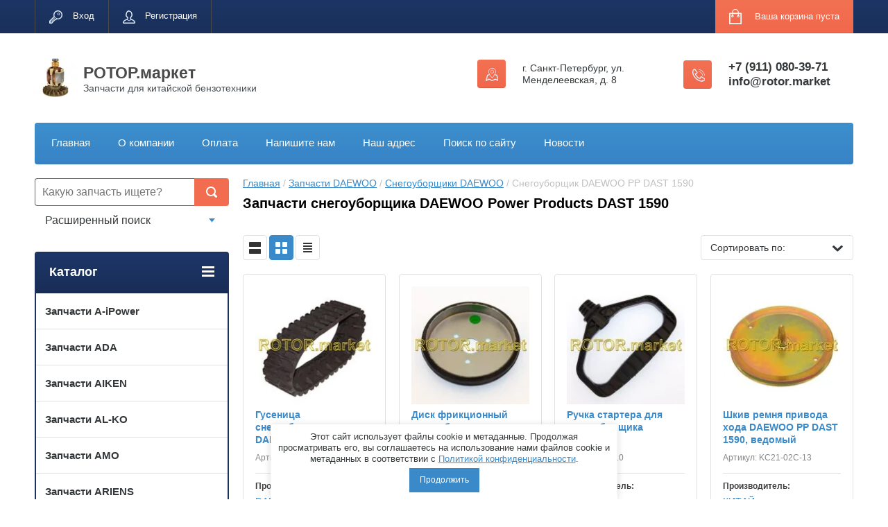

--- FILE ---
content_type: text/html; charset=utf-8
request_url: https://rotor.market/shop/folder/zapchasti-snegouborshchika-daewoo-pp-dast-1590
body_size: 135216
content:

	<!doctype html>
<html lang="ru">
<head>
<meta charset="utf-8">
<meta name="robots" content="all"/>
<title>Запчасти снегоуборщика DAEWOO Power Products DAST 1590 </title>
<meta name="description" content="Запчасти снегоуборщика DAEWOO Power Products DAST 1590 ">
<meta name="keywords" content="Запчасти снегоуборщика DAEWOO Power Products DAST 1590 ">
<meta name="SKYPE_TOOLBAR" content="SKYPE_TOOLBAR_PARSER_COMPATIBLE">
<meta name="viewport" content="width=device-width, initial-scale=1.0, maximum-scale=1.0, user-scalable=no">
<meta name="format-detection" content="telephone=no">
<meta http-equiv="x-rim-auto-match" content="none">
<link rel="stylesheet" href="/g/css/styles_articles_tpl.css">
<script src="/g/libs/jquery/1.10.2/jquery.min.js"></script>
<meta name="yandex-verification" content="e4c8d2e84d1280d5" />

            <!-- 46b9544ffa2e5e73c3c971fe2ede35a5 -->
            <script src='/shared/s3/js/lang/ru.js'></script>
            <script src='/shared/s3/js/common.min.js'></script>
        <link rel='stylesheet' type='text/css' href='/shared/s3/css/calendar.css' /><link rel='stylesheet' type='text/css' href='/shared/highslide-4.1.13/highslide.min.css'/>
<script type='text/javascript' src='/shared/highslide-4.1.13/highslide-full.packed.js'></script>
<script type='text/javascript'>
hs.graphicsDir = '/shared/highslide-4.1.13/graphics/';
hs.outlineType = null;
hs.showCredits = false;
hs.lang={cssDirection:'ltr',loadingText:'Загрузка...',loadingTitle:'Кликните чтобы отменить',focusTitle:'Нажмите чтобы перенести вперёд',fullExpandTitle:'Увеличить',fullExpandText:'Полноэкранный',previousText:'Предыдущий',previousTitle:'Назад (стрелка влево)',nextText:'Далее',nextTitle:'Далее (стрелка вправо)',moveTitle:'Передвинуть',moveText:'Передвинуть',closeText:'Закрыть',closeTitle:'Закрыть (Esc)',resizeTitle:'Восстановить размер',playText:'Слайд-шоу',playTitle:'Слайд-шоу (пробел)',pauseText:'Пауза',pauseTitle:'Приостановить слайд-шоу (пробел)',number:'Изображение %1/%2',restoreTitle:'Нажмите чтобы посмотреть картинку, используйте мышь для перетаскивания. Используйте клавиши вперёд и назад'};</script>
<link rel="icon" href="/favicon.svg" type="image/svg+xml">

<!--s3_require-->
<link rel="stylesheet" href="/g/basestyle/1.0.1/user/user.css" type="text/css"/>
<link rel="stylesheet" href="/g/basestyle/1.0.1/user/user.blue.css" type="text/css"/>
<script type="text/javascript" src="/g/basestyle/1.0.1/user/user.js" async></script>
<!--/s3_require-->





	<link rel="stylesheet" type="text/css" href="/g/shop2v2/default/css/theme.less.css"><script type="text/javascript" src="/g/printme.js"></script>
<script type="text/javascript" src="/g/shop2v2/default/js/tpl.js"></script>
<script type="text/javascript" src="/g/shop2v2/default/js/baron.min.js"></script>
<script type="text/javascript" src="/g/shop2v2/default/js/shop2.2.min.js"></script>
<script type="text/javascript">shop2.init({"productRefs": [],"apiHash": {"getPromoProducts":"a167abb8cd425e43a93b30c642e89d07","getSearchMatches":"b5f9ba68e666de5e899d8346f222b216","getFolderCustomFields":"d85522bd32185da0736a902befaece8d","getProductListItem":"34f92dc056ea32b7b12c1197338f4ce1","cartAddItem":"0b6ae30b3d88454cd07f2f116b9b21dc","cartRemoveItem":"14cbf6c3067f5dd624043b2abfb3099a","cartUpdate":"652fb2b1f08aef21e17b5208dcad3e7e","cartRemoveCoupon":"9adb0910cbfc8b07372fee6091346420","cartAddCoupon":"a48c5d356c3278cc8465b086d5558fba","deliveryCalc":"cccf7075539eb964d2ef8470e5eeef44","printOrder":"c25cac7b3074c0aa2be2497f546acb5b","cancelOrder":"6c8064c307de1f8d1ae93b5174e9f772","cancelOrderNotify":"3b45f8c6189b4ff0449898b82b560445","repeatOrder":"f0405c8f1ef4ae04a6d7f5d4dd0c5523","paymentMethods":"e2c085b8aa7118d07db3e4082cb944e0","compare":"e1a4c2211bc2d56046fee6bc5c2add05"},"verId": 1449799,"mode": "folder","step": "","uri": "/shop","IMAGES_DIR": "/d/","my": {"list_picture_enlarge":true,"accessory":"\u0410\u043a\u0441\u0441\u0435\u0441\u0441\u0443\u0430\u0440\u044b","kit":"\u041d\u0430\u0431\u043e\u0440","recommend":"\u0420\u0435\u043a\u043e\u043c\u0435\u043d\u0434\u0443\u0435\u043c\u044b\u0435","similar":"\u041f\u043e\u0445\u043e\u0436\u0438\u0435","modification":"\u041c\u043e\u0434\u0438\u0444\u0438\u043a\u0430\u0446\u0438\u0438","unique_values":true,"show_rating_sort":true,"buy_alias":"\u0412 \u043a\u043e\u0440\u0437\u0438\u043d\u0443","special_alias":"spec","new_alias":"new"}});shop2.filter._pre_params = "&s[folder_id]=250134301";</script>
<style type="text/css">.product-item-thumb {width: 280px;}.product-item-thumb .product-image, .product-item-simple .product-image {height: 280px;width: 280px;}.product-item-thumb .product-amount .amount-title {width: 184px;}.product-item-thumb .product-price {width: 230px;}.shop2-product .product-side-l {width: 408px;}.shop2-product .product-image {height: 408px;width: 408px;}.shop2-product .product-thumbnails li {width: 126px;height: 126px;}</style>

 		<link rel="stylesheet" href="/t/images/theme8/theme.min.css">
<link rel="stylesheet" href="/t/v2375/images/css/site.addons.scss.css">


<!--[if lt IE 10]>
<script src="/g/libs/ie9-svg-gradient/0.0.1/ie9-svg-gradient.min.js"></script>
<script src="/g/libs/jquery-placeholder/2.0.7/jquery.placeholder.min.js"></script>
<script src="/g/libs/jquery-textshadow/0.0.1/jquery.textshadow.min.js"></script>
<script src="/g/s3/misc/ie/0.0.1/ie.js"></script>
<![endif]-->
<!--[if lt IE 9]>
<script src="/g/libs/html5shiv/html5.js"></script>
<![endif]-->
<link rel="stylesheet" href="/t/v2375/images/css/seo_optima_b.scss.css">
<script src="/t/v2375/images/js/seo_optima_b.js"></script>

<div class="cookies-warning cookies-block-js">
	<div class="cookies-warning__body">
		Этот сайт использует файлы cookie и метаданные. 
Продолжая просматривать его, вы соглашаетесь на использование нами файлов cookie и метаданных в соответствии 
с <a target="_blank" href="/politika-konfidencialnosti">Политикой конфиденциальности</a>. <br>
		<div class="cookies-warning__close gr-button-5 cookies-close-js">
			Продолжить
		</div>
	</div>
</div><link rel="stylesheet" href="/t/v2375/images/site.addons.scss.css">
</head>
<body>
	<div class="site-wrapper">
		<header role="banner" class="site-header">
			<div class="top-panel-wr">
				<div class="top-panel clear-self">
					<div class="regid-block">
						<a href="/users/login" class="reg-enter">Вход</a>
						<a href="/users/register" class="reg-link">Регистрация</a>
					</div>

					<div id="shop2-cart-preview">
	<div class="shop-block cart-preview ">
		<div class="cart-preview-count">0</div>
		<div class="block-body"><a href="/shop/cart">
						<div>Ваша корзина пуста</div>
                        </a>
		</div>
	</div>
</div><!-- Cart Preview -->					<a href="" class="top-panel-search-button"></a>
				</div>
			</div>
			<div class="header-bot-block clear-self">
				<div class="site-name-wr">
										<div class="logo">
						<a href="http://rotor.market"><img src="/thumb/2/PDE_C7c7GKaBw1BtlcCIAg/60c57/d/rotormarket.jpg" alt="РОТОР.маркет"></a>
					</div>
										<div class="site-name-in">
						<div class="site-name"><a href="http://rotor.market">РОТОР.маркет</a></div>
						<div class="site-description">Запчасти для китайской бензотехники</div>
					</div>
				</div>
				<div class="phone-block-wr clear-self">
											<div class="site-phone">
							<div class="s1"></div>
							<div class="s2 site-phone__inner">
																	<div style="white-space: nowrap;"><a href="tel:+7 (911) 080-39-71">+7 (911) 080-39-71</a></div>
																	<div style="white-space: nowrap;"><a href="tel:info@rotor.market">info@rotor.market</a></div>
															</div>
						</div>
															<div class="site-adres">
						<span class="s1"></span>
						<span class="s2 site-adres__inner">г. Санкт-Петербург, ул. Менделеевская, д. 8</span>
					</div>
									</div>
			</div>
			<div class="top-navigation-wrap">
				<div class="top-navigation-in">
					
					<div class="top-menu-wrapper">
						<a href="#" class="top-panel-navigation-button"></a>
						
						<div class="top-menu-scroller">
							<div class="top-categor-wr">
								<div class="top-categor-title">Каталог<span class="s1"><span class="s2"></span></span></div>
								<ul class="left-categor"><li><a href="/shop/folder/zapchasti-a-ipower" >Запчасти A-iPower</a><ul class="level-2"><li><a href="/shop/folder/zapchasti-generatorov-a-ipower" >Генераторы A-iPower</a><ul class="level-3"><li><a href="/shop/folder/zapchasti-generatora-a-ipower-a-3100" >Генератор A-iPower A3100E</a></li><li><a href="/shop/folder/zapchasti-generatora-a-ipower-a3500eax" >Генератор A-iPower A3500EAX</a></li><li><a href="/shop/folder/zapchasti-generatora-a-ipower-a5500ea" >Генератор A-iPower A5500EA</a></li><li><a href="/shop/folder/zapchasti-generatora-a-ipower-ad5500ea" >Генератор A-iPower AD5500EA</a></li><li><a href="/shop/folder/zapchasti-generatora-a-ipower-a7000eax" >Генератор A-iPower A7000EAX</a></li><li><a href="/shop/folder/zapchasti-generatora-a-ipower-a7500ea" >Генератор A-iPower A7500EA</a></li><li><a href="/shop/folder/zapchasti-generatora-a-ipower-a8500ea" >Генератор A-iPower A8500EA</a></li><li><a href="/shop/folder/zapchasti-generatora-a-ipower-a8500tea" >Генератор A-iPower A8500TEA</a></li><li><a href="/shop/folder/zapchasti-generatora-a-ipower-a8500tfe" >Генератор A-iPower A8500TFE</a></li></ul></li><li><a href="/shop/folder/zapchasti-dlya-motopomp-a-ipower" >Мотопомпы A-iPower</a><ul class="level-3"><li><a href="/shop/folder/zapchasti-motopompy-a-ipower-awp80tx" >Мотопомпа A-iPower AWP80TX</a></li></ul></li></ul></li><li><a href="/shop/folder/zapchasti-ada" >Запчасти ADA</a><ul class="level-2"><li><a href="/shop/folder/zapchasti-motobura-ada-ground-drill-7" >Мотобур ADA Ground Drill 7</a></li><li><a href="/shop/folder/zapchasti-motobura-ada-ground-drill-8" >Мотобур ADA Ground Drill 8</a></li><li><a href="/shop/folder/zapchasti-motobura-ada-ground-drill-9" >Мотобур ADA Ground Drill 9</a></li><li><a href="/shop/folder/zapchasti-motobura-ada-ground-drill-10" >Мотобур ADA Ground Drill 10</a></li></ul></li><li><a href="/shop/folder/zapchasti-aiken" >Запчасти AIKEN</a><ul class="level-2"><li><a href="/shop/folder/generatory-aiken" >Генераторы AIKEN</a><ul class="level-3"><li><a href="/shop/folder/zapchasti-generatora-aiken-mg-950-c" >Генератор AIKEN MG 950 C</a></li><li><a href="/shop/folder/zapchasti-generatora-aiken-mg-1500-m" >Генератор AIKEN MG 1500 M</a></li><li><a href="/shop/folder/zapchasti-generatora-aiken-mg-1800-m" >Генератор AIKEN MG 1800 M</a></li><li><a href="/shop/folder/zapchasti-generatora-aiken-mg-2500-m" >Генератор AIKEN MG 2500 M</a></li><li><a href="/shop/folder/zapchasti-generatora-aiken-mg-3500-m" >Генератор AIKEN MG 3500 M</a></li><li><a href="/shop/folder/zapchasti-generatora-aiken-mg-4700" >Генератор AIKEN MG 4700</a></li><li><a href="/shop/folder/zapchasti-generatora-aiken-mgg-5000n" >Генератор AIKEN MGG 5000N</a></li><li><a href="/shop/folder/zapchasti-generatora-aiken-mg-5500-d" >Генератор AIKEN MG 5500 D</a></li><li><a href="/shop/folder/zapchasti-generatora-aiken-mg-6700-m" >Генератор AIKEN MG 6700 M</a></li><li><a href="/shop/folder/zapchasti-generatora-aiken-mg-8000-em" >Генератор AIKEN MG 8000 EM</a></li><li><a href="/shop/folder/zapchasti-generatora-aiken-mgw-4000/200" >Генератор AIKEN MGW 4000/200</a></li><li><a href="/shop/folder/zapchasti-generatora-aiken-mg-10000em" >Генератор AIKEN MG 10000EM</a></li></ul></li><li><a href="/shop/folder/zapchasti-snegouborshchikov-aiken" >Снегоуборщики AIKEN</a><ul class="level-3"><li><a href="/shop/folder/zapchasti-snegouborshchika-aiken-mst-551q" >AIKEN MST 551Q</a></li><li><a href="/shop/folder/zapchasti-snegouborshchika-aiken-mst-650e" >AIKEN MST 650E</a></li><li><a href="/shop/folder/zapchasti-snegouborshchika-aiken-mst-1300e" >AIKEN MST 1300E</a></li></ul></li></ul></li><li><a href="/shop/folder/zapchasti-al-ko" >Запчасти AL-KO</a><ul class="level-2"><li><a href="/shop/folder/zapchasti-motopomp-al-ko" >Мотопомпы AL-KO</a><ul class="level-3"><li><a href="/shop/folder/zapchasti-motopompy-al-ko-bmp-14000" >Мотопомпа AL- KO BMP 14000</a></li></ul></li></ul></li><li><a href="/shop/folder/zapchasti-amo" >Запчасти AMO</a><ul class="level-2"><li><a href="/shop/folder/zapchasti-generatora-amo-adg-6000eas" >Генератор AMO ADG 6000EAS</a></li></ul></li><li><a href="/shop/folder/zapchasti-ariens" >Запчасти ARIENS</a><ul class="level-2"><li><a href="/shop/folder/zapchasti-snegouborshchika-ariens-compact-24" >ARIENS Compact 24</a></li><li><a href="/shop/folder/zapchasti-snegouborshchika-ariens-deluxe-28" >ARIENS Deluxe 28</a></li><li><a href="/shop/folder/zapchasti-snegouborshchika-ariens-sno-tek-22" >ARIENS Sno-Tek 22</a></li><li><a href="/shop/folder/zapchasti-snegouborshchika-ariens-sno-tek-24" >ARIENS Sno-Tek 24</a></li><li><a href="/shop/folder/zapchasti-snegouborshchika-ariens-sno-tek-26" >ARIENS Sno-Tek 26</a></li><li><a href="/shop/folder/zapchasti-snegouborshchika-ariens-sno-tek-28" >ARIENS Sno-Tek 28</a></li><li><a href="/shop/folder/zapchasti-snegouborshchika-ariens-st624e-920001" >ARIENS ST624E (920001)</a></li><li><a href="/shop/folder/zapchasti-snegouborshchika-ariens-st7524" >ARIENS ST7524</a></li><li><a href="/shop/folder/zapchasti-snegouborshchika-ariens-st824" >ARIENS ST824</a></li><li><a href="/shop/folder/zapchasti-snegouborshchika-ariens-st824e" >ARIENS ST824E</a></li><li><a href="/shop/folder/zapchasti-snegouborshchika-ariens-st924dle" >ARIENS ST924DLE</a></li><li><a href="/shop/folder/zapchasti-snegouborshchika-ariens-st927le" >ARIENS ST927LE</a></li><li><a href="/shop/folder/zapchasti-snegouborshchika-ariens-st1027le" >ARIENS ST1027LE</a></li><li><a href="/shop/folder/zapchasti-snegouborshchika-ariens-st1130dle" >ARIENS ST1130DLE</a></li><li><a href="/shop/folder/zapchasti-snegouborshchika-ariens-st-1332-le" >ARIENS ST1332 LE</a></li><li><a href="/shop/folder/diski-frikcionnye-ariens" >Диски фрикционные ARIENS</a></li></ul></li><li><a href="/shop/folder/zapchasti-aurora" >Запчасти AURORA</a><ul class="level-2"><li><a href="/shop/folder/generatory-aurora" >Генераторы AURORA</a><ul class="level-3"><li><a href="/folder/zapchasti-generatora-aurora-age-7500-dsx" >Генератор AURORA AGE 7500 DSX</a></li><li><a href="/shop/folder/zapchasti-generatora-aurora-age-8500-d-plus" >Генератор AURORA AGE 8500 D PLUS</a></li><li><a href="/shop/folder/zapchasti-generatora-aurora-age-12000-dzn-plus" >Генератор AURORA AGE 12000 DZN PLUS</a></li><li><a href="/shop/folder/zapchasti-generatora-aurora-age-12000-d-plus" >Генератор AURORA AGE 12000 D PLUS</a></li><li><a href="/shop/folder/zapchasti-generatora-aurora-age-12500-dsx-dual" >Генератор AURORA AGE 12500 DSX DUAL</a></li></ul></li><li><a href="/shop/folder/zapchasti-motopomp-aurora" >Мотопомпы AURORA</a><ul class="level-3"><li><a href="/shop/folder/zapchasti-motopompy-aurora-amr-50-s" >Мотопомпа AURORA АМР 50 С</a></li><li><a href="/shop/folder/zapchasti-motopompy-aurora-amr-50-d" >Мотопомпа AURORA АМР 50 D</a></li><li><a href="/shop/folder/zapchasti-motopompy-aurora-amr-80-s" >Мотопомпа AURORA АМР 80 С</a></li><li><a href="/shop/folder/zapchasti-motopompy-aurora-amr-80-d" >Мотопомпа AURORA АМР 80 D</a></li></ul></li><li><a href="/shop/folder/zapchasti-dlya-nasosov-aurora" >Насосы AURORA</a><ul class="level-3"><li><a href="/shop/folder/zapchasti-nasosa-aurora-agp-1300-absolute" >Насос AURORA AGP-1300 ABSOLUTE</a></li><li><a href="/shop/folder/zapchasti-nasosnoj-stancii-aurora-agp-800-25-advance" >Насосная станция AURORA AGP 800-25 ADVANCE</a></li><li><a href="/shop/folder/zapchasti-nasosnoj-stancii-aurora-agp-1300-20-absolute" >Насосная станция AURORA AGP 1300-20 ABSOLUTE</a></li></ul></li></ul></li><li><a href="/shop/folder/zapchasti-ballu" >Запчасти BALLU</a></li><li><a href="/shop/folder/zapchasti-baumaster-1" >Запчасти BauMASTER</a><ul class="level-2"><li><a href="/shop/folder/baumaster-pg-8709" >Генератор BAUMASTER PG-8709</a></li><li><a href="/shop/folder/zapchasti-generatora-baumaster-pg-8715x" >Генератор BAUMASTER PG-8715X</a></li><li><a href="/shop/folder/zapchasti-dlya-generatora-baumaster-pg-8720x" >Генератор BAUMASTER PG-8720X</a></li><li><a href="/shop/folder/zapchasti-dlya-generatora-baumaster-pg-8730x" >Генератор BAUMASTER PG-8730X</a></li></ul></li><li><a href="/shop/folder/zapchasti-beezone" >Запчасти BEEZONE</a><ul class="level-2"><li><a href="/shop/folder/zapchasti-dlya-generatora-beezone-gg950" >BEEZONE GG950</a></li></ul></li><li><a href="/shop/folder/zapchasti-bigmaster" >Запчасти BIGMASTER</a><ul class="level-2"><li><a href="/shop/folder/generatory-bigmaster" >Генераторы BIGMASTER</a><ul class="level-3"><li><a href="/shop/folder/zapchasti-generatora-bigmaster-gg3900" >Генератор BIGMASTER GG3900</a></li><li><a href="/shop/folder/zapchasti-generatora-bigmaster-gg3900e1" >Генератор BIGMASTER GG3900E1</a></li></ul></li><li><a href="/shop/folder/zapchasti-motopomp-bigmaster" >Мотопомпы BIGMASTER</a><ul class="level-3"><li><a href="/shop/folder/zapchasti-motopompy-bigmaster-gtp80" >Мотопомпа BIGMASTER GTP80</a></li></ul></li></ul></li><li><a href="/shop/folder/zapchasti-bort" >Запчасти BORT</a><ul class="level-2"><li><a href="/shop/folder/zapchasti-dlya-generatora-bort-bbg-2500" >Генератор BORT BBG-2500</a></li></ul></li><li><a href="/shop/folder/zapchasti-boxbot" >Запчасти BOXBOT</a><ul class="level-2"><li><a href="/shop/folder/zapchasti-generatora-boxbot-bga-3000e" >Генератор BOXBOT BGA 3000E</a></li><li><a href="/shop/folder/zapchasti-generatora-boxbot-bga5500e" >Генератор BOXBOT BGA 5500E</a></li><li><a href="/shop/folder/zapchasti-generatora-boxbot-bga8000e" >Генератор BOXBOT BGA 8000E</a></li></ul></li><li><a href="/shop/folder/zapchasti-brait" >Запчасти BRAIT</a><ul class="level-2"><li><a href="/shop/folder/zapchasti-generatora-brait-br-3800al" >Генератор BRAIT BR-3800AL</a></li><li><a href="/shop/folder/zapchasti-generatora-brait-br-3800al-e" >Генератор BRAIT BR-3800AL(E)</a></li><li><a href="/shop/folder/zachasti-generatora-brait-gb-7500-pro" >Генератор BRAIT GB-7500 PRO</a></li><li><a href="/shop/folder/zapchasti-generatora-brait-gb-7500e-pro" >Генератор BRAIT GB-7500E PRO</a></li></ul></li><li><a href="/shop/folder/zapchasti-briggs-stratton" >Запчасти Briggs Stratton</a><ul class="level-2"><li><a href="/shop/folder/vtulki-briggs-stratton" >Втулки Briggs Stratton</a></li><li><a href="/shop/folder/diski-frikcionnye-briggs-stratton" >Диски фрикционные</a></li><li><a href="/shop/folder/nasosy-toplivnye-briggs-stratton" >Насосы топливные</a></li><li><a href="/shop/folder/platy-invertornye-briggs-stratton" >Платы инверторные</a></li><li><a href="/shop/folder/remni-briggs-stratton" >Ремни</a></li><li><a href="/shop/folder/roliki-briggs-stratton" >Ролики</a></li><li><a href="/shop/folder/rychagi-briggs-stratton" >Рычаги</a></li><li><a href="/shop/folder/filtry-vozdushnyye-briggs-stratton" >Фильтры воздушные</a></li></ul></li><li><a href="/shop/folder/zapchasti-caiman" >Запчасти CAIMAN</a></li><li><a href="/shop/folder/zapchasti-canadiana" >Запчасти CANADIANA</a><ul class="level-2"><li><a href="/shop/folder/zapchasti-snegouborshchika-canadiana-624555-54" >CANADIANA 624555x54</a></li></ul></li><li><a href="/shop/folder/zapchasti-carver-1" >Запчасти CARVER</a><ul class="level-2"><li><a href="/shop/folder/zapchasti-benzorezov-carver" >Бензорезы CARVER</a><ul class="level-3"><li><a href="/shop/folder/zapchasti-benzoreza-carver-gcs-94/400" >Бензорез CARVER GCS 94/400</a></li></ul></li><li><a href="/shop/folder/zapchasti-gazonokosilok-carver" >Газонокосилки CARVER</a><ul class="level-3"><li><a href="/shop/folder/zapchasti-gazonokosilki-carver-lmg-2051hms" >Газонокосилка CARVER LMG-2051HMS</a></li></ul></li><li><a href="/shop/folder/zapchasti-dlya-generatorov-carver" >Генераторы CARVER</a><ul class="level-3"><li><a href="/shop/folder/zapchasti-dlya-generatora-carver-ppg-950" >Генератор CARVER PPG-950</a></li><li><a href="/shop/folder/45398302" >Генератор CARVER PPG-3900A</a></li><li><a href="/shop/folder/zapchasti-generatora-carver-ppg-5000de" >Генератор CARVER PPG-5000DE</a></li><li><a href="/shop/folder/zapchasti-dlya-generatora-carver-ppg-6500-ppg-6500e" >Генератор CARVER PPG-6500, PPG-6500Е</a></li><li><a href="/shop/folder/zapchasti-generatora-carver-ppg-7000de" >Генератор CARVER PPG-7000DE</a></li><li><a href="/shop/folder/zapchasti-generatora-carver-ppg-8000e-3" >Генератор CARVER PPG-8000E-3</a></li><li><a href="/shop/folder/zapchasti-generatora-carver-ppg-9000de" >Генератор CARVER PPG-9000DE</a></li><li><a href="/shop/folder/zapchasti-generatora-carver-ppg-11000de" >Генератор CARVER PPG-11000DE</a></li></ul></li><li><a href="/shop/folder/zapchasti-snegouborshchikov-carver" >Снегоуборщики CARVER</a><ul class="level-3"><li><a href="/shop/folder/zapchasti-snegouborshchika-carver-stg-5556" >Снегоуборщик CARVER STG-5556</a></li><li><a href="/shop/folder/zapchasti-snegouborshchika-carver-stg-6556" >Снегоуборщик CARVER STG-6556</a></li><li><a href="/shop/folder/zapchasti-snegouborshchika-carver-stg-756" >Снегоуборщик CARVER STG-756</a></li></ul></li></ul></li><li><a href="/shop/folder/zapchasti-champion" >Запчасти CHAMPION</a><ul class="level-2"><li><a href="/shop/folder/zapchasti-benzopil-champion" >Бензопилы</a><ul class="level-3"><li><a href="/shop/folder/champion-55-1" >CHAMPION 55</a></li><li><a href="/shop/folder/zapchasti-benzopily-champion-120t" >CHAMPION 120Т</a></li><li><a href="/shop/folder/champion-125t-1" >CHAMPION 125T</a></li><li><a href="/shop/folder/champion-137-1" >CHAMPION 137</a></li><li><a href="/shop/folder/champion-142-1" >CHAMPION 142</a></li><li><a href="/shop/folder/champion-237-1" >CHAMPION 237</a></li><li><a href="/shop/folder/champion-240-1" >CHAMPION 240</a></li><li><a href="/shop/folder/zapchasti-dlya-benzopily-champion-241" >CHAMPION 241</a></li><li><a href="/shop/folder/champion-242-1" >CHAMPION 242</a></li><li><a href="/shop/folder/champion-245-1" >CHAMPION 245</a></li><li><a href="/shop/folder/champion-250-1" >CHAMPION 250</a></li><li><a href="/shop/folder/zapchasti-benzopily-champion-251" >CHAMPION 251</a></li><li><a href="/shop/folder/champion-254-1" >CHAMPION 254</a></li><li><a href="/shop/folder/zapchasti-dlya-benzopily-champion-256" >CHAMPION 256</a></li><li><a href="/shop/folder/champion-265-1" >CHAMPION 265</a></li><li><a href="/shop/folder/champion-335-1" >CHAMPION 335</a></li><li><a href="/shop/folder/champion-340-1" >CHAMPION 340</a></li><li><a href="/shop/folder/champion-341-1" >CHAMPION 341</a></li><li><a href="/shop/folder/zapchasti-benzopily-champion-350" >CHAMPION 350</a></li><li><a href="/shop/folder/zapchasti-benzopily-champion-362" >CHAMPION 362</a></li></ul></li><li><a href="/shop/folder/zapchasti-dlya-vibroplit-1" >Виброплиты</a><ul class="level-3"><li><a href="/shop/folder/vibrotrambovka-champion-tr72" >Вибротрамбовка CHAMPION TR72</a></li><li><a href="/shop/folder/zapchasti-vibroplity-champion-pc1050ft" >Виброплита CHAMPION PC1050FT</a></li><li><a href="/shop/folder/champion-pc1150ft-1" >Виброплита CHAMPION PC1150FT</a></li><li><a href="/shop/folder/zapchasti-champion-pc1151ft" >Виброплита CHAMPION PC1151FT</a></li><li><a href="/shop/folder/champion-pc1345rhh-1" >Виброплита CHAMPION PC1345RHH</a></li><li><a href="/shop/folder/champion-pc1645rh-1" >Виброплита CHAMPION PC1645RH</a></li><li><a href="/shop/folder/zapchasti-vibroplity-champion-pc5332f" >Виброплита CHAMPION PC5332F</a></li><li><a href="/shop/folder/champion-pc5431f-1" >Виброплита CHAMPION PC5431F</a></li><li><a href="/shop/folder/zapchasti-vibroplity-champion-pc6036f" >Виброплита CHAMPION PC6036F</a></li><li><a href="/shop/folder/zapchasti-vibroplity-champion-pc6337f" >Виброплита CHAMPION PC6337F</a></li><li><a href="/shop/folder/zapchasti-vibroplity-champion-pc8742f" >Виброплита CHAMPION PC8742F</a></li><li><a href="/shop/folder/champion-pc9045f-1" >Виброплита CHAMPION PC9045F</a></li><li><a href="/shop/folder/champion-pc9750ft-1" >Виброплита CHAMPION PC9750FT</a></li></ul></li><li><a href="/shop/folder/zapchasti-vibratory-champion" >Вибраторы</a><ul class="level-3"><li><a href="/shop/folder/champion-cvg424-1" >CHAMPION CVG424</a></li><li><a href="/shop/folder/champion-ecv550-1" >CHAMPION ECV550</a></li><li><a href="/shop/folder/champion-ecv2200-1" >CHAMPION ECV2200</a></li></ul></li><li><a href="/shop/folder/zapchasti-vozdukhoduvok-champion" >Воздуходувки</a><ul class="level-3"><li><a href="/shop/folder/zapchasti-vozduhoduvki-champion-eb1000" >CHAMPION EB1000</a></li><li><a href="/shop/folder/champion-gb226-1" >CHAMPION GB226</a></li><li><a href="/shop/folder/zapchasti-vozduhoduvki-champion-gb227" >CHAMPION GB227</a></li><li><a href="/shop/folder/champion-gbv326s-1" >CHAMPION GBV326S</a></li><li><a href="/shop/folder/zapchasti-vozduhoduvki-champion-gbv327s" >CHAMPION GBV327S</a></li><li><a href="/shop/folder/champion-gbr333-1" >CHAMPION GBR333</a></li><li><a href="/shop/folder/champion-gbr357-1" >CHAMPION GBR357</a></li><li><a href="/shop/folder/zapchasti-vozduhoduvki-champion-gbr376" >CHAMPION GBR376</a></li><li><a href="/shop/folder/champion-eb2718-1" >CHAMPION EB2718</a></li><li><a href="/shop/folder/champion-eb4026-1" >CHAMPION EB4026</a></li><li><a href="/shop/folder/champion-eb4510-1" >CHAMPION EB4510</a></li></ul></li><li><a href="/shop/folder/zapchasti-vysotorezov-champion" >Высоторезы</a><ul class="level-3"><li><a href="/shop/folder/zapchasti-dlya-vysotoreza-benzinovogo-champion-pp125" >CHAMPION PP125</a></li><li><a href="/shop/folder/champion-pp126-1" >CHAMPION PP126</a></li><li><a href="/shop/folder/champion-ppb360-1" >CHAMPION PPB360</a></li></ul></li><li><a href="/shop/folder/zapchasti-gazonokosilok-champion" >Газонокосилки</a><ul class="level-3"><li><a href="/shop/folder/champion-mm4025-1" >CHAMPION MM4025</a></li><li><a href="/shop/folder/champion-mm4026-1" >CHAMPION MM4026</a></li><li><a href="/shop/folder/zapchasti-gazonokosilki-champion-2053" >CHAMPION 2053</a></li><li><a href="/shop/folder/champion-emb360-1" >CHAMPION EMB360</a></li><li><a href="/shop/folder/champion-em3111-1" >CHAMPION EM3111</a></li><li><a href="/shop/folder/champion-em3210-1" >CHAMPION EM3210</a></li><li><a href="/shop/folder/champion-em3211-1" >CHAMPION EM3211</a></li><li><a href="/shop/folder/champion-em3212-1" >CHAMPION EM3212</a></li><li><a href="/shop/folder/champion-em3813-1" >CHAMPION EM3813</a></li><li><a href="/shop/folder/champion-em3814-1" >CHAMPION EM3814</a></li><li><a href="/shop/folder/champion-em4216-1" >CHAMPION EM4216</a></li><li><a href="/shop/folder/champion-em4218-1" >CHAMPION EM4218</a></li><li><a href="/shop/folder/champion-em5125-1" >CHAMPION EM5125</a></li><li><a href="/shop/folder/champion-em5126-1" >CHAMPION EM5126</a></li><li><a href="/shop/folder/zapchasti-gazonokosilki-champion-lm4133bs" >CHAMPION LM4133BS</a></li><li><a href="/shop/folder/champion-lm4215-1" >CHAMPION LM4215</a></li><li><a href="/shop/folder/champion-lmh4412-1" >CHAMPION LMH4412</a></li><li><a href="/shop/folder/champion-lm4622-1" >CHAMPION LM4622</a></li><li><a href="/shop/folder/champion-lm4626-1" >CHAMPION LM4626</a></li><li><a href="/shop/folder/champion-lm4627-1" >CHAMPION LM4627</a></li><li><a href="/shop/folder/champion-lm4630-1" >CHAMPION LM4630</a></li><li><a href="/shop/folder/champion-lm4840-1" >CHAMPION LM4840</a></li><li><a href="/shop/folder/champion-lm5127-1" >CHAMPION LM5127</a></li><li><a href="/shop/folder/champion-lm5127bs-1" >CHAMPION LM5127BS</a></li><li><a href="/shop/folder/champion-lm5130-1" >CHAMPION LM5130</a></li><li><a href="/shop/folder/champion-lm5131-1" >CHAMPION LM5131</a></li><li><a href="/shop/folder/champion-lm5345-1" >CHAMPION LM5345</a></li><li><a href="/shop/folder/champion-lm5345bs-1" >CHAMPION LM5345BS</a></li><li><a href="/shop/folder/zapchasti-gazonokosilki-champiom-lm5346e" >CHAMPIOM LM5346E</a></li><li><a href="/shop/folder/champion-lm5347-1" >CHAMPION LM5347</a></li><li><a href="/shop/folder/champion-lm5347bs-1" >CHAMPION LM5347BS</a></li><li><a href="/shop/folder/champion-lm5347ebs-1" >CHAMPION LM5347EBS</a></li><li><a href="/shop/folder/champion-lmh5629-1" >CHAMPION LMH5629</a></li><li><a href="/shop/folder/zapchasti-gazonokosilki-champion-lmh5637bs" >CHAMPION LMH5637BS</a></li><li><a href="/shop/folder/champion-lmh5640-1" >CHAMPION LMH5640</a></li><li><a href="/shop/folder/zapchasti-gazonokosilki-champion-lm5645" >CHAMPION LM5645</a></li><li><a href="/shop/folder/zapchasti-champion-gm5129" >CHAMPION GM5129</a></li></ul></li><li><a href="/shop/folder/zapchasti-dlya-generatorov-champion" >Генераторы</a><ul class="level-3"><li><a href="/shop/folder/zapchasti-dlya-generatora-champion-gg950dc,-gg951dc" >CHAMPION GG950, GG951</a></li><li><a href="/shop/folder/zapchasti-dlya-generatora-champion-igg950" >CHAMPION IGG950</a></li><li><a href="/shop/folder/zapchasti-dlya-generatora-champion-igg980" >CHAMPION IGG980</a></li><li><a href="/shop/folder/zapchasti-generatora-champion-gg1000" >CHAMPION GG1000</a></li><li><a href="/shop/folder/zapchasti-dlya-generatora-champion-igg1000" >CHAMPION IGG1000</a></li><li><a href="/shop/folder/zapchasti-dlya-generatora-champion-igg1100" >CHAMPION IGG1100</a></li><li><a href="/shop/folder/champion-igg1200" >CHAMPION IGG1200</a></li><li><a href="/shop/folder/zapchasti-dlya-generatora-champion-igg2000" >CHAMPION IGG2000</a></li><li><a href="/shop/folder/zapchasti-dlya-generatora-champion-igg2001" >CHAMPION IGG2001</a></li><li><a href="/shop/folder/zapchasti-generatora-champion-igg3200" >CHAMPION IGG3200</a></li><li><a href="/shop/folder/champion-igg3600" >CHAMPION IGG3600</a></li><li><a href="/shop/folder/zapchasti-dlya-generatora-champion-gg1200" >CHAMPION GG1200</a></li><li><a href="/shop/folder/zapchasti-dlya-generatora-champion-gg1300" >CHAMPION GG1300</a></li><li><a href="/shop/folder/zapchasti-dlya-generatora-champion-gg2000" >CHAMPION GG2000</a></li><li><a href="/shop/folder/zapchasti-dlya-generatora-champion-gg2200" >CHAMPION GG2200</a></li><li><a href="/shop/folder/zapchasti-dlya-generatora-champion-gg2500" >CHAMPION GG2500</a></li><li><a href="/shop/folder/champion-gg2500bs" >CHAMPION GG2500BS</a></li><li><a href="/shop/folder/zapchasti-dlya-generatora-champion-gg2700" >CHAMPION GG2700</a></li><li><a href="/shop/folder/zapchasti-dlya-generatora-champion-gg2800" >CHAMPION GG2800</a></li><li><a href="/shop/folder/zapchasti-dlya-generatora-champion-gg3000" >CHAMPION GG3000</a></li><li><a href="/shop/folder/zapchasti-dlya-generatora-champion-gg3200" >CHAMPION GG3200</a></li><li><a href="/folder/zapchasti-generatora-champion-gg3200ew" >CHAMPION GG3200EW</a></li><li><a href="/shop/folder/champion-gg3300" >CHAMPION GG3300</a></li><li><a href="/shop/folder/zapchasti-dlya-champion-gg3300dc" >CHAMPION GG3300DC</a></li><li><a href="/shop/folder/zapchasti-dlya-generatora-champion-gg3301" >CHAMPION GG3301</a></li><li><a href="/shop/folder/zapchasti-generatora-champion-gg3301c" >CHAMPION GG3301C</a></li><li><a href="/shop/folder/zapchasti-dlya-gg3500bc" >CHAMPION GG3500BS</a></li><li><a href="/shop/folder/zapchasti-dlya-generatora-champion-gg3800" >CHAMPION GG3800</a></li><li><a href="/shop/folder/zapchasti-dlya-generatora-champion-gg4800" >CHAMPION GG4800</a></li><li><a href="/shop/folder/zapchasti-generatora-champion-gg5000" >CHAMPION GG5000</a></li><li><a href="/shop/folder/zapchasti-generatora-champion-gg5000ew" >CHAMPION GG5000EW</a></li><li><a href="/shop/folder/zapchasti-dlya-generatora-champion-gg6000bs" >CHAMPION GG6000BS</a></li><li><a href="/shop/folder/zapchasti-dlya-generatora-champion-gg6500-gg6500-3" >CHAMPION GG6500, GG6500-3</a></li><li><a href="/shop/folder/champion-gg6500ebs" >CHAMPION GG6500EBS</a></li><li><a href="/shop/folder/champion-gg6501e" >CHAMPION GG6501E</a></li><li><a href="/shop/folder/zapchasti-dlya-generatora-champion-gg7000e" >CHAMPION GG7000E</a></li><li><a href="/shop/folder/zapchasti-generatora-champion-gg7001ew" >CHAMPION GG7001EW</a></li><li><a href="/shop/folder/zapchasti-dlya-generatora-champion-gg7200e" >CHAMPION GG7200E</a></li><li><a href="/shop/folder/zapchasti-dlya-generatora-champion-gg7500e-gg7500-e3" >CHAMPION GG7500E, GG7500-E3</a></li><li><a href="/shop/folder/zapchasti-dlya-generatora-champion-gg7500es" >CHAMPION GG7500ES</a></li><li><a href="/shop/folder/zapchasti-dlya-generatora-champion-gg7501e" >CHAMPION GG7501Е, GG7501Е3</a></li><li><a href="/shop/folder/zapchasti-dlya-generatora-champion-gg8000e-gg8000e-3" >CHAMPION GG8000Е, GG8000E-3</a></li><li><a href="/shop/folder/zapchasti-dlya-generatora-champion-gg10000ebs" >CHAMPION GG10000EBS</a></li><li><a href="/shop/folder/zapchasti-dlya-generatora-champion-gg11000e" >CHAMPION GG11000Е</a></li><li><a href="/shop/folder/zapchasti-dlya-generatora-champion-gg12000e" >CHAMPION GG12000E</a></li><li><a href="/shop/folder/zapchasti-dlya-generatora-champion-dg2200e" >CHAMPION DG2200E</a></li><li><a href="/shop/folder/zapchasti-dlya-generatora-champion-dg3000e" >CHAMPION DG3000E</a></li><li><a href="/shop/folder/zapchasti-dlya-dizelnogo-generatora-champion-dg3600e" >CHAMPION DG3600E</a></li><li><a href="/shop/folder/zapchasti-dlya-generatora-champion-dg3601e" >CHAMPION DG3601E</a></li><li><a href="/shop/folder/zapchasti-dlya-generatora-champion-dg6000e" >CHAMPION DG6000Е, DG6000Е3</a></li><li><a href="/shop/folder/zapchasti-dlya-generatora-champion-dg6500e" >CHAMPION DG6500E, DG6500E-3</a></li><li><a href="/shop/folder/zapchasti-dlya-generatora-champion-dg6500es" >CHAMPION DG6500ES</a></li><li><a href="/shop/folder/champion-dg6501e-dg6501e-3" >CHAMPION DG6501E, DG6501E-3</a></li><li><a href="/shop/folder/zapchasti-generatora-champion-dg6501es" >CHAMPION DG6501ES</a></li><li><a href="/shop/folder/zapchasti-dlya-generatora-champion-dg10000e,-dg10000e3" >CHAMPION DG10000E, DG10000E3</a></li><li><a href="/shop/folder/zapchasti-dlya-generatora-champion-dg20000es-3" >CHAMPION DG20000ES-3</a></li><li><a href="/shop/folder/zapchasti-dlya-generatora-champion-dg10,-dg10-3" >CHAMPION DG10, DG10-3</a></li><li><a href="/shop/folder/zapchasti-dlya-generatora-champion-dg12,-dg12e-3" >CHAMPION DG12, DG12E-3</a></li><li><a href="/shop/folder/zapchasti-dlya-generatora-champion-dg15es,-dg15es-3" >CHAMPION DG15ES, DG15ES-3</a></li><li><a href="/shop/folder/zapchasti-dlya-generatora-champion-gw200ae" >CHAMPION GW200AE</a></li><li><a href="/shop/folder/zapchasti-dlya-generatora-champion-dw180e" >CHAMPION DW180E</a></li><li><a href="/shop/folder/zapchasti-dlya-generatora-champion-dw190ae" >CHAMPION DW190AE</a></li><li><a href="/shop/folder/zapchasti-dlya-generatora-champion-lpg2500" >CHAMPION LPG2500</a></li><li><a href="/shop/folder/zapchasti-dlya-generatora-champion-lpg6500e" >CHAMPION LPG6500E</a></li></ul></li><li><a href="/shop/folder/zapchasti-dlya-dvigateley-champion" >Запчасти для двигателей</a><ul class="level-3"><li><a href="/shop/folder/zapchasti-champion-gorizontalnyy-val-1" >CHAMPION, горизонтальный вал</a><ul class="level-4"><li><a href="/shop/folder/champion-g100hk-1" >Двигатель CHAMPION G100HK</a></li><li><a href="/shop/folder/champion-g120hk-1" >Двигатель CHAMPION G120HK</a></li><li><a href="/shop/folder/champion-g160hk-1" >Двигатель CHAMPION G160HK</a></li><li><a href="/shop/folder/champion-g180hk-1" >Двигатель CHAMPION G180HK</a></li><li><a href="/shop/folder/champion-g200hk-1" >Двигатель CHAMPION G200HK</a></li><li><a href="/shop/folder/champion-g200-1hk-1" >Двигатель CHAMPION G200-1HK</a></li><li><a href="/shop/folder/champion-g201hk-1" >Двигатель CHAMPION G201HK</a></li><li><a href="/shop/folder/champion-g210hk-1" >Двигатель CHAMPION G210HK</a></li><li><a href="/shop/folder/champion-g210ht-1" >Двигатель CHAMPION G210HT</a></li><li><a href="/shop/folder/champion-g210ht-ii-1" >Двигатель CHAMPION G210HT-II</a></li><li><a href="/shop/folder/champion-g210hk-ii-1" >Двигатель CHAMPION G210HK-II</a></li><li><a href="/shop/folder/zapchasti-dlya-dvigatelya-champion-g240" >Двигатель CHAMPION G240HK</a></li><li><a href="/shop/folder/champion-g250hk-1" >Двигатель CHAMPION G250HK</a></li><li><a href="/shop/folder/champion-g270hk-1" >Двигатель CHAMPION G270HK</a></li><li><a href="/shop/folder/champion-g270-1hk-1" >Двигатель CHAMPION G270-1HK</a></li><li><a href="/shop/folder/champion-g390hk-1" >Двигатель CHAMPION G390HK</a></li><li><a href="/shop/folder/champion-g390-1hk-1" >Двигатель CHAMPION G390-1HK</a></li><li><a href="/shop/folder/champion-g390hke-1" >Двигатель CHAMPION G390HKE</a></li><li><a href="/shop/folder/champion-g390-1hke-1" >Двигатель CHAMPION G390-1HKE</a></li><li><a href="/shop/folder/zapchasti-dvigatelya-champion-g420hk" >Двигатель CHAMPION G420HK</a></li><li><a href="/shop/folder/zapchasti-dvigatelya-champion-g420hke" >Двигатель CHAMPION G420HKE</a></li><li><a href="/shop/folder/zapchasti-dvigatelya-g680hke" >Двигатель CHAMPION G680HKE</a></li><li><a href="/shop/folder/zapchasti-dvigatelya-g760hke" >Двигатель CHAMPION G760HKE</a></li></ul></li><li><a href="/shop/folder/zapchasti-champion-vertikalnyy-val-1" >CHAMPION, вертикальный вал</a><ul class="level-4"><li><a href="/shop/folder/zapchasti-dvigatelya-champion-g110vk/1" >CHAMPION G110VK/1</a></li><li><a href="/shop/folder/zapchasti-dvigatelya-champion-g120-2vk/1" >CHAMPION G120-2VK/1</a></li><li><a href="/shop/folder/zapchasti-dvigatelya-champion-g140vk" >CHAMPION G140VK</a></li><li><a href="/shop/folder/zapchasti-dvigatelya-champion-g140vk/2" >CHAMPION G140VK/2</a></li><li><a href="/shop/folder/zapchasti-dvigatelya-champion-g160vk" >CHAMPION G160VK</a></li><li><a href="/shop/folder/zapchasti-dvigatelya-champion-g170-1vk/1" >CHAMPION G170-1VK/1</a></li><li><a href="/shop/folder/zapchasti-dvigatelya-champion-g170-1vk/2" >CHAMPION G170-1VK/2</a></li><li><a href="/shop/folder/zapchasti-dvigatelya-champion-g200vk" >CHAMPION G200VK</a></li><li><a href="/shop/folder/zapchasti-dvigatelya-champion-g225vk/2" >CHAMPION G225VK/2</a></li><li><a href="/shop/folder/zapchasti-dvigatelya-champion-g340vke" >CHAMPION G340VKE</a></li></ul></li><li><a href="/shop/folder/zapchasti-champion-dvukhtaktnyye-dvigateli" >CHAMPION 2-х тактные</a><ul class="level-4"><li><a href="/shop/folder/champion-g026htf-ii-1" >CHAMPION G026HTF-II</a></li><li><a href="/shop/folder/champion-g033htf-ii-1" >CHAMPION G033HTF-II</a></li><li><a href="/shop/folder/champion-g043htf-ii-1" >CHAMPION G043HTF-II</a></li><li><a href="/shop/folder/champion-g052htf-ii-1" >CHAMPION G052HTF-II</a></li></ul></li></ul></li><li><a href="/shop/folder/zapchasti-izmelchitelej-champion" >Измельчители</a><ul class="level-3"><li><a href="/shop/folder/zapchasti-izmelchitelya-champion-sc2818" >CHAMPION SC2818</a></li><li><a href="/shop/folder/zapchasti-izmelchitelya-champion-sh250" >CHAMPION SH250</a></li><li><a href="/shop/folder/zapchasti-izmelchitelya-champion-ch1211e" >CHAMPION CH1211E</a></li></ul></li><li><a href="/shop/folder/zapchasti-kultivatorov-champion" >Культиваторы</a><ul class="level-3"><li><a href="/shop/folder/champion-ec750-1" >CHAMPION EC750</a></li><li><a href="/shop/folder/champion-ec1400-1" >CHAMPION EC1400</a></li><li><a href="/shop/folder/champion-dc1163e-1" >CHAMPION DC1163E</a></li><li><a href="/shop/folder/champion-dc1193e-1" >CHAMPION DC1193E</a></li><li><a href="/shop/folder/zapchasti-kultivatora-champion-gc243-gc243e" >CHAMPION GC243, GC243E</a></li><li><a href="/shop/folder/champion-gc252-1" >CHAMPION GC252</a></li><li><a href="/shop/folder/champion-bc1193-1" >CHAMPION BC1193</a></li><li><a href="/shop/folder/champion-bc4311-1" >CHAMPION BC4311</a></li><li><a href="/shop/folder/champion-bc4401-1" >CHAMPION BC4401</a></li><li><a href="/shop/folder/champion-bc5511-1" >CHAMPION BC5511</a></li><li><a href="/shop/folder/champion-bc5512-1" >CHAMPION BC5512</a></li><li><a href="/shop/folder/champion-vc5602-1" >CHAMPION ВC5602</a></li><li><a href="/shop/folder/champion-bc5602bs-1" >CHAMPION BC5602BS</a></li><li><a href="/shop/folder/champion-bc5712-1" >CHAMPION BC5712</a></li><li><a href="/shop/folder/champion-bc6612h-1" >CHAMPION BC6612H</a></li><li><a href="/shop/folder/champion-bc6712-1" >CHAMPION BC6712</a></li><li><a href="/shop/folder/zapchasti-kultivatora-champion-vs7612h" >CHAMPION ВС7612H</a></li><li><a href="/shop/folder/champion-bc7712-1" >CHAMPION BC7712</a></li><li><a href="/shop/folder/zapchasti-kultivatora-champion-bc7713" >CHAMPION BC7713</a></li><li><a href="/shop/folder/zapchasti-kultivatora-champion-bc7714" >CHAMPION BC7714</a></li><li><a href="/shop/folder/champion-bc8713-1" >CHAMPION BC8713</a></li><li><a href="/shop/folder/champion-bc8716-1" >CHAMPION BC8716</a></li><li><a href="/shop/folder/champion-bc9713-1" >CHAMPION BC9713</a></li><li><a href="/shop/folder/champion-bc9714-1" >CHAMPION BC9714</a></li><li><a href="/shop/folder/champion-bc9813-1" >CHAMPION BC9813</a></li></ul></li><li><a href="/shop/folder/zapchasti-moyek-champion" >Мойки</a><ul class="level-3"><li><a href="/shop/folder/champion-hp1120-1" >CHAMPION HP1120</a></li><li><a href="/shop/folder/champion-hp2130-1" >CHAMPION HP2130</a></li><li><a href="/shop/folder/champion-hp2140-1" >CHAMPION HP2140</a></li><li><a href="/shop/folder/champion-hp3140-1" >CHAMPION HP3140</a></li><li><a href="/shop/folder/champion-hp5160-1" >CHAMPION HP5160</a></li><li><a href="/shop/folder/champion-hp5190-1" >CHAMPION HP5190</a></li><li><a href="/shop/folder/champion-hp5210-1" >CHAMPION HP5210</a></li><li><a href="/shop/folder/champion-hp5240-1" >CHAMPION HP5240</a></li><li><a href="/shop/folder/champion-hp6140-1" >CHAMPION HP6140</a></li><li><a href="/shop/folder/champion-hp6160-1" >CHAMPION HP6160</a></li><li><a href="/shop/folder/champion-hp6170-1" >CHAMPION HP6170</a></li><li><a href="/shop/folder/zapchasti-dlya-moyki-champion-hp6171" >CHAMPION HP6171</a></li><li><a href="/shop/folder/champion-hp6250-1" >CHAMPION HP6250</a></li><li><a href="/shop/folder/champion-hp6300-1" >CHAMPION HP6300</a></li><li><a href="/shop/folder/champion-hp8140-1" >CHAMPION HP8140</a></li><li><a href="/shop/folder/champion-hp8160-1" >CHAMPION HP8160</a></li><li><a href="/shop/folder/champion-hp8170-1" >CHAMPION HP8170</a></li></ul></li><li><a href="/shop/folder/zapchasti-motoburov-champion" >Мотобуры</a><ul class="level-3"><li><a href="/shop/folder/champion-ag243-1" >CHAMPION AG243</a></li><li><a href="/shop/folder/champion-ag252-1" >CHAMPION AG252</a></li><li><a href="/shop/folder/champion-ag352-1" >CHAMPION AG352</a></li><li><a href="/shop/folder/champion-ag364-1" >CHAMPION AG364</a></li></ul></li><li><a href="/shop/folder/zapchasti-motodreley-champion" >Мотодрели</a><ul class="level-3"><li><a href="/shop/folder/champion-dr230-1" >CHAMPION DR230</a></li></ul></li><li><a href="/shop/folder/zapchasti-dlya-motopomp-champion" >Мотопомпы</a><ul class="level-3"><li><a href="/shop/folder/zapchasti-dlya-motopompy-champion-gp25-ii" >CHAMPION GP25-II</a></li><li><a href="/shop/folder/zapchasti-dlya-motopompy-champion-gp26-ii" >CHAMPION GP26-II</a></li><li><a href="/shop/folder/zapchasti-dlya-motopompy-champion-gp27-ii" >CHAMPION GP27-II</a></li><li><a href="/shop/folder/champion-gp30-1" >CHAMPION GP30</a></li><li><a href="/shop/folder/zapchasti-dlya-motopompy-champion-gp40" >CHAMPION GP40</a></li><li><a href="/shop/folder/gp40-ii" >CHAMPION GP40-II</a></li><li><a href="/shop/folder/zapchasti-dlya-motopompy-champion-ghp40-2" >CHAMPION GHP40-2</a></li><li><a href="/shop/folder/gp50" >CHAMPION GP50</a></li><li><a href="/shop/folder/gp51" >CHAMPION GP51</a></li><li><a href="/shop/folder/zapchasti-dlya-motopompy-champion-gp52" >CHAMPION GP52</a></li><li><a href="/shop/folder/zapchasti-motopompy-champion-gp52-1" >CHAMPION GP52/1</a></li><li><a href="/shop/folder/zapchasti-motopompy-champion-gp55" >CHAMPION GP55</a></li><li><a href="/shop/folder/gp80" >CHAMPION GP80</a></li><li><a href="/shop/folder/zapchasti-dlya-motopompy-champion-gtp80" >CHAMPION GTP80</a></li><li><a href="/shop/folder/zapchasti-dlya-motopompy-champion-gtp80h" >CHAMPION GTP80H</a></li><li><a href="/shop/folder/zapchasti-dlya-motopompy-champion-gtp81" >CHAMPION GTP81</a></li><li><a href="/shop/folder/zapchasti-dlya-motopompy-champion-gtp82" >CHAMPION GTP82</a></li><li><a href="/shop/folder/zapchasti-motopompy-champion-gp100e" >CHAMPION GP100E</a></li><li><a href="/shop/folder/zapchasti-dlya-motopompy-champion-gtp101e" >CHAMPION GTP101E</a></li><li><a href="/shop/folder/zapchasti-motopompy-champion-dhp40e" >CHAMPION DHP40E</a></li><li><a href="/shop/folder/zapchasti-dlya-motopompy-champion-dp50" >CHAMPION DP50</a></li><li><a href="/shop/folder/champion-dtp80e" >CHAMPION DTP80E</a></li><li><a href="/shop/folder/zapchasti-dlya-dizelnoy-motopompy-champion-dtp81e" >CHAMPION DTP81E</a></li></ul></li><li><a href="/shop/folder/zapchasti-nozhnits-champion" >Ножницы</a><ul class="level-3"><li><a href="/shop/folder/champion-htb360-1" >CHAMPION HTB360</a></li><li><a href="/shop/folder/champion-htlb360-1" >CHAMPION HTLB360</a></li><li><a href="/shop/folder/champion-hte410-1" >CHAMPION HTE410</a></li><li><a href="/shop/folder/champion-hte550-1" >CHAMPION HTE550</a></li><li><a href="/shop/folder/champion-hte610r-1" >CHAMPION HTE610R</a></li><li><a href="/shop/folder/champion-ht625r-1" >CHAMPION HT625R</a></li><li><a href="/shop/folder/zapchasti-dlya-benzonozhnic-champion-ht626r" >CHAMPION HT626R</a></li><li><a href="/shop/folder/champion-ht726r-1" >CHAMPION HT726R</a></li></ul></li><li><a href="/shop/folder/zapchasti-opryskivateley-champion" >Опрыскиватели</a><ul class="level-3"><li><a href="/shop/folder/zapchasti-opryskivatelya-champion-ps157" >CHAMPION PS157</a></li><li><a href="/shop/folder/champion-ps226-1" >CHAMPION PS226</a></li><li><a href="/shop/folder/zapchasti-opryskivatelya-champion-ps227" >CHAMPION PS227</a></li><li><a href="/shop/folder/zapchasti-dlya-opryskivatelya-champion-ps242" >CHAMPION PS242</a></li><li><a href="/shop/folder/champion-ps257-1" >CHAMPION PS257</a></li><li><a href="/shop/folder/zapchasti-dlya-opryskivatelya-champion-ps282" >CHAMPION PS282</a></li><li><a href="/shop/folder/zapchasti-opryskivatelya-champion-sa12" >CHAMPION SA12</a></li></ul></li><li><a href="/shop/folder/podmetalnyye-mashiny" >Подметальные машины</a><ul class="level-3"><li><a href="/shop/folder/zapchasti-champion-c3060" >CHAMPION C3060</a></li><li><a href="/shop/folder/zapchasti-champion-ms3740" >CHAMPION MS3740</a></li><li><a href="/shop/folder/zapchasti-podmetalnoy-mashiny-champion-gs5062" >CHAMPION GS5062</a></li><li><a href="/shop/folder/zapchasti-champion-gs5080" >CHAMPION GS5080</a></li><li><a href="/shop/folder/zapchasti-champion-gs50100" >CHAMPION GS50100</a></li><li><a href="/shop/folder/gs5562" >CHAMPION GS5562</a></li><li><a href="/shop/folder/zapchasti-podmetalnoy-mashiny-champion-gs5580" >CHAMPION GS5580</a></li></ul></li><li><a href="/shop/folder/svarochnyye-apparaty-champion" >Сварочные аппараты</a><ul class="level-3"><li><a href="/shop/folder/zapchasti-svarochnogo-invertora-champion-iw-140" >CHAMPION IW-140</a></li><li><a href="/shop/folder/zapchasti-champion-iw-160" >CHAMPION IW-160</a></li><li><a href="/shop/folder/zapchasti-champion-iw-180" >CHAMPION IW-180</a></li><li><a href="/shop/folder/zapchasti-champion-iw-200" >CHAMPION IW-200</a></li></ul></li><li><a href="/shop/folder/zapchasti-dlya-skarifikatorov-champion" >Скарификаторы</a><ul class="level-3"><li><a href="/shop/folder/zapchasti-skarifikatora-champion-gsc5140" >Скарификатор CHAMPION GSC5140</a></li></ul></li><li><a href="/shop/folder/zapchasti-dlya-snegouborshchikov-champion" >Снегоуборщики</a><ul class="level-3"><li><a href="/shop/folder/champion-ste1650-1" >CHAMPION STE1650</a></li><li><a href="/shop/folder/zapchasti-dlya-snegouborshchika-champion-c3060" >CHAMPION C3060 (GS 5562)</a></li><li><a href="/shop/folder/zapchasti-dlya-snegouborshchika-champion-st246" >CHAMPION ST246</a></li><li><a href="/shop/folder/zapchasti-champion-st553" >CHAMPION ST553</a></li><li><a href="/shop/folder/zapchasti-snegouborshchika-champion-st556" >CHAMPION ST556</a></li><li><a href="/shop/folder/zapchasti-dlya-snegouborshchika-champion-st655" >CHAMPION ST655</a></li><li><a href="/shop/folder/champion-st655bs-1" >CHAMPION ST655BS</a></li><li><a href="/shop/folder/champion-st656-1" >CHAMPION ST656</a></li><li><a href="/shop/folder/champion-st656bs-1" >CHAMPION ST656BS</a></li><li><a href="/shop/folder/zapchasti-champion-st661" >CHAMPION ST661</a></li><li><a href="/shop/folder/champion-st661bs-1" >CHAMPION ST661BS</a></li><li><a href="/shop/folder/champion-st662e-1" >CHAMPION ST662E</a></li><li><a href="/shop/folder/champion-st662bs-1" >CHAMPION ST662BS</a></li><li><a href="/shop/folder/champion-st761e-1" >CHAMPION ST761E</a></li><li><a href="/shop/folder/zapchasti-snegouborshchika-champion-stt761e" >CHAMPION STT761E</a></li><li><a href="/shop/folder/champion-st761bs-1" >CHAMPION ST761BS</a></li><li><a href="/shop/folder/champion-st762e-1" >CHAMPION ST762E</a></li><li><a href="/shop/folder/champion-st766bs-1" >CHAMPION ST766BS</a></li><li><a href="/shop/folder/champion-st855bs-1" >CHAMPION ST855BS</a></li><li><a href="/shop/folder/zapchasti-snegouborshchika-champion-st861-st861e" >CHAMPION ST861, ST861E</a></li><li><a href="/shop/folder/champion-st861bs-1" >CHAMPION ST861BS</a></li><li><a href="/shop/folder/champion-st969bs-1" >CHAMPION ST969BS</a></li><li><a href="/shop/folder/champion-st977bs-1" >CHAMPION ST977BS</a></li><li><a href="/shop/folder/champion-st1074bs-1" >CHAMPION ST1074BS</a></li><li><a href="/shop/folder/champion-st1076bs-1" >CHAMPION ST1076BS</a></li><li><a href="/shop/folder/champion-st1086bs-1" >CHAMPION ST1086BS</a></li><li><a href="/shop/folder/champion-st1170e-1" >CHAMPION ST1170E</a></li><li><a href="/shop/folder/champion-st1170bs-1" >CHAMPION ST1170BS</a></li><li><a href="/shop/folder/champion-stt1170e-1" >CHAMPION STT1170Е</a></li><li><a href="/shop/folder/zapchasti-snegouborshchika-champion-st1171e" >CHAMPION ST1171Е</a></li><li><a href="/shop/folder/zapchasti-snegouborshchika-champion-stt1171e" >CHAMPION STT1171Е</a></li><li><a href="/shop/folder/champion-st1376e-1" >CHAMPION ST1376E</a></li><li><a href="/shop/folder/champion-st1510e-1" >CHAMPION ST1510E</a></li></ul></li><li><a href="/shop/folder/zapchasti-dlya-trimmerov-champion" >Триммеры бензиновые</a><ul class="level-3"><li><a href="/shop/folder/champion-t221-1" >CHAMPION T221</a></li><li><a href="/shop/folder/champion-t233-1" >CHAMPION T233</a></li><li><a href="/shop/folder/champion-t251-1" >CHAMPION T251</a></li><li><a href="/shop/folder/champion-t252-1" >CHAMPION T252</a></li><li><a href="/shop/folder/champion-t253-1" >CHAMPION T253</a></li><li><a href="/shop/folder/zapchasti-trimmera-benzinovogo-champion-t256" >CHAMPION T256</a></li><li><a href="/shop/folder/zapchasti-trimmera-champion-t261" >CHAMPION T261</a></li><li><a href="/shop/folder/zapchasti-trimmera-champion-t262" >CHAMPION T262</a></li><li><a href="/shop/folder/zapchasti-trimmera-champion-t263" >CHAMPION T263</a></li><li><a href="/shop/folder/champion-t264-1" >CHAMPION T264</a></li><li><a href="/shop/folder/champion-t265-1" >CHAMPION T265</a></li><li><a href="/shop/folder/champion-t266-1" >CHAMPION T266</a></li><li><a href="/shop/folder/champion-t275-3" >CHAMPION T275</a></li><li><a href="/shop/folder/champion-t275-2-1" >CHAMPION T275-2</a></li><li><a href="/shop/folder/champion-t276-1" >CHAMPION T276</a></li><li><a href="/shop/folder/champion-t281-1" >CHAMPION T281</a></li><li><a href="/shop/folder/champion-t283-1" >CHAMPION T283</a></li><li><a href="/shop/folder/champion-t284-1" >CHAMPION T284</a></li><li><a href="/shop/folder/champion-t303-1" >CHAMPION T303</a></li><li><a href="/shop/folder/champion-t333-3" >CHAMPION Т333</a></li><li><a href="/shop/folder/champion-t333-2-1" >CHAMPION T333-2</a></li><li><a href="/shop/folder/champion-t334-1" >CHAMPION T334</a></li><li><a href="/shop/folder/zapchasti-dlya-champion-t334fs" >CHAMPION T334FS</a></li><li><a href="/shop/folder/champion-t335-1" >CHAMPION T335</a></li><li><a href="/shop/folder/champion-t336-1" >CHAMPION T336</a></li><li><a href="/shop/folder/champion-t337-1" >CHAMPION T337</a></li><li><a href="/shop/folder/zapchasti-dlya-trimmera-champion-t338" >CHAMPION Т338</a></li><li><a href="/shop/folder/champion-t345-3" >CHAMPION Т345</a></li><li><a href="/shop/folder/champion-t345-2-1" >CHAMPION Т345-2</a></li><li><a href="/shop/folder/champion-t346-1" >CHAMPION T346</a></li><li><a href="/shop/folder/champion-t347-2-1" >CHAMPION T347-2</a></li><li><a href="/shop/folder/champion-t374fs-1" >CHAMPION T374FS</a></li><li><a href="/shop/folder/champion-t433-3" >CHAMPION Т433</a></li><li><a href="/shop/folder/champion-t433-2-1" >CHAMPION T433-2</a></li><li><a href="/shop/folder/champion-t433s-1" >CHAMPION T433S</a></li><li><a href="/shop/folder/champion-t434-1" >CHAMPION T434</a></li><li><a href="/shop/folder/champion-t436-1" >CHAMPION T436</a></li><li><a href="/shop/folder/champion-t437-1" >CHAMPION T437</a></li><li><a href="/shop/folder/champion-t445-3" >CHAMPION T445</a></li><li><a href="/shop/folder/champion-t445-2-1" >CHAMPION T445-2</a></li><li><a href="/shop/folder/champion-t446-1" >CHAMPION T446</a></li><li><a href="/shop/folder/champion-t447-2-1" >CHAMPION T447-2</a></li><li><a href="/shop/folder/champion-t514-1" >CHAMPION T514</a></li><li><a href="/shop/folder/champion-t516-1" >CHAMPION T516</a></li><li><a href="/shop/folder/champion-t517-1" >CHAMPION T517</a></li><li><a href="/shop/folder/champion-t523-1" >CHAMPION Т523</a></li><li><a href="/shop/folder/champion-t523s-1" >CHAMPION T523S</a></li><li><a href="/shop/folder/champion-t525-1" >CHAMPION T525</a></li><li><a href="/shop/folder/champion-t527-1" >CHAMPION T527</a></li></ul></li><li><a href="/shop/folder/zapchasti-dlya-elektrotrimmerov-1" >Триммеры электрические</a><ul class="level-3"><li><a href="/shop/folder/zapchasti-trimmera-champion-et350" >CHAMPION ET350</a></li><li><a href="/shop/folder/champion-et450-1" >CHAMPION ET450</a></li><li><a href="/shop/folder/champion-et451-1" >CHAMPION ET451</a></li><li><a href="/shop/folder/champion-et1001a-1" >CHAMPION ET1001А</a></li><li><a href="/shop/folder/champion-et1002a-1" >CHAMPION ET1002А</a></li><li><a href="/shop/folder/champion-et1003a-1" >CHAMPION ET1003А</a></li><li><a href="/shop/folder/champion-et1004a-1" >CHAMPION ET1004А</a></li><li><a href="/shop/folder/zapchasti-trimmera-champion-et1005a" >CHAMPION ET1005A</a></li><li><a href="/shop/folder/champion-et1200a-1" >CHAMPION ET1200А</a></li><li><a href="/shop/folder/champion-et1203a-1" >CHAMPION ET1203A</a></li><li><a href="/shop/folder/champion-et1204a-1" >CHAMPION ET1204A</a></li><li><a href="/shop/folder/champion-tb360-1" >CHAMPION TB360</a></li><li><a href="/shop/folder/zapchasti-trimmera-champion-et1211a" >CHAMPION ET1211A</a></li></ul></li><li><a href="/shop/folder/zapchasti-elektropil-champion" >Электропилы</a><ul class="level-3"><li><a href="/shop/folder/champion-csb360-1" >CHAMPION CSB360</a></li><li><a href="/shop/folder/champion-118-14-1" >CHAMPION 118-14</a></li><li><a href="/shop/folder/champion-120-14-1" >CHAMPION 120-14</a></li><li><a href="/shop/folder/champion-318-16-1" >CHAMPION 318-16</a></li><li><a href="/shop/folder/champion-324n-18-1" >CHAMPION 324N-18</a></li><li><a href="/shop/folder/zapchasti-elektropily-champion-418n-16" >CHAMPION 418N-16</a></li><li><a href="/shop/folder/champion-420-16-1" >CHAMPION 420-16</a></li><li><a href="/shop/folder/champion-420n-16-1" >CHAMPION 420N-16</a></li><li><a href="/shop/folder/champion-422-18-1" >CHAMPION 422-18</a></li><li><a href="/shop/folder/champion-424n-18-1" >CHAMPION 424N-18</a></li></ul></li></ul></li><li><a href="/shop/folder/zapchasti-colt" >Запчасти COLT</a><ul class="level-2"><li><a href="/shop/folder/26767902" >Генератор COLT SHERIFF 3500</a></li><li><a href="/shop/folder/zapchasti-generatora-colt-sheriff-5000" >Генератор COLT SHERIFF 5000</a></li><li><a href="/shop/folder/zapchasti-generatora-colt-sheriff-6500" >Генератор COLT SHERIFF 6500</a></li></ul></li><li><a href="/shop/folder/zapchasti-covenant" >Запчасти COVENANT</a><ul class="level-2"><li><a href="/shop/folder/zapchasti-generatora-covenant-gg10000e" >Генератор COVENANT GG10000E</a></li></ul></li><li><a href="/shop/folder/zapchasti-daishin" >Запчасти DAISHIN</a><ul class="level-2"><li><a href="/shop/folder/zapchasti-motopompy-daishin-scr-50hx" >DAISHIN SCR-50HX</a></li><li><a href="/shop/folder/zapchasti-motopompy-daishin-scr-80hx" >DAISHIN SCR-80HX</a></li><li><a href="/shop/folder/zapchasti-motopompy-daishin-sch-4070hx" >DAISHIN SCH-4070HX</a></li><li><a href="/shop/folder/zapchasti-motopompy-daishin-sch-5050hx" >DAISHIN SCH-5050HX</a></li></ul></li><li class="opened"><a href="/shop/folder/zapchasti-daewoo" >Запчасти DAEWOO</a><ul class="level-2"><li><a href="/shop/folder/zapchasti-gazonokosilok-daewoo" >Газонокосилки DAEWOO</a><ul class="level-3"><li><a href="/shop/folder/zapchasti-gazonokosilki-dekado-d45s" >Газонокосилка DEKADO D45S</a></li><li><a href="/shop/folder/zapchasti-gazonokosilki-daewoo-dlm-5100sv" >Газонокосилка DAEWOO DLM 5100SV</a></li></ul></li><li><a href="/shop/folder/zapchasti-generatorov-daewoo" >Генераторы DAEWOO</a><ul class="level-3"><li><a href="/shop/folder/generator-daewoo-gda-3500e" >Генератор DAEWOO GDA 3500E</a></li><li><a href="/shop/folder/zapchasti-generatora-daewoo-gda6500" >Генератор DAEWOO GDA6500</a></li><li><a href="/shop/folder/zapchasti-generatora-daewoo-gda6500e" >Генератор DAEWOO GDA6500E</a></li><li><a href="/shop/folder/zapchasti-generatora-daewoo-gda-7500e" >Генератор DAEWOO GDA 7500E</a></li><li><a href="/shop/folder/zapchasti-generatora-daewoo-gda-7500dfe" >Генератор DAEWOO GDA 7500DFE</a></li><li><a href="/shop/folder/zapchasti-generatora-daewoo-ddae-8000se" >Генератор DAEWOO DDAE 8000SE</a></li><li><a href="/shop/folder/zapchasti-generatora-daewoo-gda-8500e" >Генератор DAEWOO GDA 8500E</a></li><li><a href="/shop/folder/zapchasti-generatora-daewoo-gda-8800e" >Генератор DAEWOO GDA 8800E</a></li><li><a href="/shop/folder/zapchasti-generatora-daewoo-ddae-9000xe" >Генератор DAEWOO DDAE 9000XE</a></li><li><a href="/shop/folder/zapchasti-generatora-daewoo-ddae9000dxe-3" >Генератор DAEWOO DDAE 9000DXE-3</a></li><li><a href="/folder/zapchasti-generatora-daewoo-ddae-9000sse" >Генератор DAEWOO DDAE 9000SSE</a></li><li><a href="/shop/folder/zapasti-generatora-daewoo-ddae-9000sse-3" >Генератор DAEWOO DDAE 9000SSE-3</a></li><li><a href="/shop/folder/zapchasti-generatora-daewoo-gda-9500e" >Генератор DAEWOO GDA 9500E</a></li><li><a href="/shop/folder/zapchasti-generatora-daewoo-gda-9500dpe-3" >Генератор DAEWOO GDA 9500DPE-3</a></li><li><a href="/shop/folder/zapchasti-generatora-daewoo-ddae-10000se" >Генератор DAEWOO DDAE 10000SE</a></li><li><a href="/shop/folder/generator-daewoo-ddae-10000dse-3" >Генератор DAEWOO DDAE 10000DSE-3</a></li><li><a href="/shop/folder/zapchasti-generatora-daewoo-gda-12500e" >Генератор DAEWOO GDA 12500E</a></li><li><a href="/shop/folder/zapchasti-generatora-daewoo-gda-12500e-3" >Генератор DAEWOO GDA 12500E-3</a></li></ul></li><li><a href="/shop/folder/zapchasti-dlya-nasosnyh-stancij-daewoo" >Насосные станции DAEWOO</a><ul class="level-3"><li><a href="/shop/folder/zapchasti-nasosnoj-stancii-daewoo-das-5500/24" >Насосная станция DAEWOO DAS 5500/24</a></li><li><a href="/shop/folder/zapchasti-nasosnoj-stancii-daewoo-das-6000/24-inox" >Насосная станция DAEWOO DAS 6000/24 INOX</a></li></ul></li><li class="opened"><a href="/shop/folder/zapchasti-snegouborshchikov-daewoo" >Снегоуборщики DAEWOO</a><ul class="level-3"><li><a href="/shop/folder/zapchasti-snegouborshchika-daewoo-dast-1080" >Снегоуборщик DAEWOO DAST 1080</a></li><li class="opened active"><a href="/shop/folder/zapchasti-snegouborshchika-daewoo-pp-dast-1590" >Снегоуборщик DAEWOO PP DAST 1590</a></li><li><a href="/shop/folder/zapchasti-snegouborshchika-daewoo-dast-6060" >Снегоуборщик DAEWOO DAST 6060</a></li><li><a href="/shop/folder/zapchasti-snegouborshchika-daewoo-dast-8565" >Снегоуборщик DAEWOO DAST 8565</a></li></ul></li></ul></li><li><a href="/shop/folder/zapchasti-dlya-tekhniki-dde" >Запчасти DDE</a><ul class="level-2"><li><a href="/shop/folder/zapchasti-dlya-benzopil-dde" >Бензопилы</a><ul class="level-3"><li><a href="/shop/folder/zapchasti-benzopily-dde-cs3815" >Бензопила DDE CS3815</a></li><li><a href="/shop/folder/zapchasti-benzopily-dde-cs4116" >Бензопила DDE CS4116</a></li><li><a href="/shop/folder/zapchasti-benzopily-dde-cs4216" >Бензопила DDE CS4216</a></li><li><a href="/shop/folder/zapchasti-benzopily-dde-cs4518" >Бензопила DDE CS4518</a></li><li><a href="/shop/folder/zapchasti-benzopily-dde-cs4618" >Бензопила DDE CS4618</a></li><li><a href="/shop/folder/zapchasti-benzopily-dde-cs5018" >Бензопила DDE CS5018</a></li><li><a href="/shop/folder/zapchasti-benzopily-dde-cs6218" >Бензопила DDE CS6218</a></li></ul></li><li><a href="/shop/folder/vibroplity-dde" >Виброплиты DDE</a><ul class="level-3"><li><a href="/shop/folder/zapchasti-vibroplity-dde-vp50" >DDE VP50</a></li><li><a href="/shop/folder/zapchasti-vibroplity-dde-vp60-vp60-hk" >DDE VP60, VP60-HK</a></li><li><a href="/shop/folder/dde-vp60-h" >DDE VP60-H</a></li><li><a href="/shop/folder/zapchasti-vibroplity-dde-vp60-sk" >DDE VP60-СK</a></li><li><a href="/shop/folder/dde-vp80-ck" >DDE VP80-CK</a></li><li><a href="/shop/folder/dde-vp90-ck" >DDE VP90-CK</a></li><li><a href="/shop/folder/dde-vp90-h" >DDE VP90-H</a></li><li><a href="/shop/folder/zapchasti-vibroplity-dde-vp90-hk" >DDE VP90-HK</a></li><li><a href="/shop/folder/zapchasti-vibroplity-dde-vp125-h" >DDE VP125-H</a></li><li><a href="/shop/folder/zapchasti-vibroplity-dde-vp125-hk" >DDE VP125-HK</a></li><li><a href="/shop/folder/zapchasti-vibroplity-dde-vp130-sk" >DDE VP130-СK</a></li><li><a href="/shop/folder/dde-vp160-hk" >DDE VP160-HK</a></li><li><a href="/shop/folder/zapchasti-vibroplity-dde-vp165-sk" >DDE VP165-СK</a></li><li><a href="/shop/folder/zapchasti-vibroplity-dde-vp260-hk" >DDE VP260-HK</a></li><li><a href="/shop/folder/zapchasti-vibroplity-dde-vp320-hk" >DDE VP320-HK</a></li></ul></li><li><a href="/shop/folder/zapchasti-dlya-vozduhoduvok-dde" >Воздуходувки DDE</a><ul class="level-3"><li><a href="/shop/folder/zapchasti-dlya-vozduhoduvki-dde-vb-160" >Воздуходувка DDE VB 160</a></li></ul></li><li><a href="/shop/folder/zapchasti-dlya-generatorov-dde" >Генераторы DDE</a><ul class="level-3"><li><a href="/shop/folder/zapchasti-dlya-generatora-dde-gg950dc" >DDE GG950DC</a></li><li><a href="/shop/folder/zapchasti-dlya-generatora-dde-gg950z" >DDE GG950Z</a></li><li><a href="/shop/folder/zapchasti-dlya-generatora-dde-dpg1101i" >DDE DPG1101i</a></li><li><a href="/shop/folder/zapchasti-dlya-generatora-dde-dpg1201i" >DDE DPG1201i</a></li><li><a href="/shop/folder/zapchasti-generatora-dde-gg1300" >DDE GG1300</a></li><li><a href="/shop/folder/zapchasti-generatora-dde-gg2000" >DDE GG2000</a></li><li><a href="/shop/folder/zapchasti-generatora-dde-g220" >DDE G220</a></li><li><a href="/shop/folder/zapchasti-generatora-dde-gg2700" >DDE GG2700</a></li><li><a href="/shop/folder/zapchasti-dde-gg2700z" >DDE GG2700Z</a></li><li><a href="/shop/folder/zapchasti-dlya-generatora-dde-dpg1001si" >DDE DPG1001Si</a></li><li><a href="/shop/folder/dde-dpg2051i" >DDE DPG2051i</a></li><li><a href="/shop/folder/zapchasti-dlya-generatora-dde-dpg2051si" >DDE DPG2051Si</a></li><li><a href="/shop/folder/zapchasti-dlya-generatora-dde-dpg2101i" >DDE DPG2101i</a></li><li><a href="/shop/folder/zapchasti-generatora-dde-bg2500" >DDE BG2500</a></li><li><a href="/shop/folder/zapchasti-dlya-generatora-dde-dpg2551" >DDE DPG2551</a></li><li><a href="/shop/folder/zapchasti-generatora-dde-g280" >DDE G280</a></li><li><a href="/shop/folder/zapchasti-dlya-generatora-dde-dppg2801e" >DDE DPPG2801Е</a></li><li><a href="/shop/folder/zapchasti-generatora-dde-dpg-2951" >DDE DPG 2951</a></li><li><a href="/shop/folder/zapchasti-generatora-dde-g300" >DDE G300</a></li><li><a href="/shop/folder/zapchasti-generatora-dde-g310" >DDE G310</a></li><li><a href="/shop/folder/dde-dpg3251i" >DDE DPG3251i</a></li><li><a href="/shop/folder/zapchasti-dlya-generatora-dde-dpg3251si" >DDE DPG3251Si</a></li><li><a href="/shop/folder/zapchasti-generatora-dde-g330e" >DDE G330E</a></li><li><a href="/shop/folder/zapchasti-generatora-dde-gg3300" >DDE GG3300</a></li><li><a href="/shop/folder/zapchasti-generatora-dde-gg3300e" >DDE GG3300E</a></li><li><a href="/shop/folder/zapchasti-generatora-dde-gg3300z" >DDE GG3300Z</a></li><li><a href="/shop/folder/zapchasti-generatora-dde-gg3300zi" >DDE GG3300Zi</a></li><li><a href="/shop/folder/zapchasti-generatora-dde-ddg3300e" >DDE DDG3300E</a></li><li><a href="/shop/folder/zapchasti-generatora-dde-g350i" >DDE G350i</a></li><li><a href="/shop/folder/zapchasti-generatora-dde-g350p" >DDE G350P</a></li><li><a href="/shop/folder/zapchasti-generatora-dde-bg3500" >DDE BG3500</a></li><li><a href="/shop/folder/dde-gg4500" >DDE GG4500</a></li><li><a href="/shop/folder/zapchasti-dlya-generatora-dde-dpg4501" >DDE DPG4501</a></li><li><a href="/shop/folder/dde-dpg4800" >DDE DPG4800</a></li><li><a href="/shop/folder/zapchasti-generatora-dde-dpg4851" >DDE DPG4851</a></li><li><a href="/shop/folder/zapchasti-generatora-dde-g550e" >DDE G550E</a></li><li><a href="/shop/folder/zapchasti-generatora-dde-g550p" >DDE G550P</a></li><li><a href="/shop/folder/zapchasti-generatora-dde-gg5500p" >DDE GG5500P</a></li><li><a href="/shop/folder/zapchasti-generatora-dde-gg5500z" >DDE GG5500Z</a></li><li><a href="/shop/folder/zapchasti-dlya-generatora-dde-dpg5501-dpg5501e" >DDE DPG5501, DPG5501E</a></li><li><a href="/shop/folder/zapchasti-dlya-generatora-dde-dpg-5551i" >DDE DPG5551i</a></li><li><a href="/shop/folder/zapchasti-dlya-generatora-dde-dppg5801e" >DDE DPPG5801E</a></li><li><a href="/shop/folder/dde-bg6000" >DDE BG6000</a></li><li><a href="/shop/folder/zapchasti-dlya-generatora-dde-dg6000e-dg6000-3e" >DDE DG6000E, DG6000-3E</a></li><li><a href="/shop/folder/zapchasti-dlya-generatora-dde-ddg6000e-ddg6000-3e" >DDE DDG6000E, DDG6000-3E</a></li><li><a href="/shop/folder/zapchasti-generatora-dde-g650-g650e-g650e3-g650ea" >DDE G650, G650E, G650E3, G650EA</a></li><li><a href="/shop/folder/zapchasti-generatora-dde-dpg6500" >DDE DPG6500</a></li><li><a href="/shop/folder/zapchasti-dlya-generatora-dde-dpg6501-6501e-ats" >DDE DPG6501, 6501E-ATS</a></li><li><a href="/shop/folder/zapchasti-dde-dpg6503e" >DDE DPG6503E</a></li><li><a href="/shop/folder/dde-dpg6551e" >DDE DPG6551Е</a></li><li><a href="/shop/folder/zapchasti-generatora-dde-gg7200e" >DDE GG7200E</a></li><li><a href="/shop/folder/zapchasti-dlya-generatora-dde-dpg7201ei" >DDE DPG7201Ei</a></li><li><a href="/shop/folder/zapchasti-generatora-dde-g750-g750e" >DDE G750, G750E</a></li><li><a href="/shop/folder/dde-gg7500e-gg7500-3e" >DDE GG7500E, GG7500-3E</a></li><li><a href="/shop/folder/dde-dpg7500" >DDE DPG7500</a></li><li><a href="/shop/folder/dde-dpg7501e" >DDE DPG7501E</a></li><li><a href="/shop/folder/zapchasti-generatora-dde-dpg7551" >DDE DPG7551E</a></li><li><a href="/shop/folder/zapchasti-generatora-dde-dpg7553e-dpg7553-3e" >DDE DPG7553E, DPG7553-3E</a></li><li><a href="/shop/folder/zapchasti-dlya-generatora-dde-dpg9551e" >DDE DPG9551E</a></li><li><a href="/shop/folder/zapchasti-dlya-generatora-dde-dpg10551e" >DDE DPG10551E</a></li><li><a href="/shop/folder/zapchasti-generatora-dde-dpg10553e" >DDE DPG10553E</a></li><li><a href="/shop/folder/zapchasti-dlya-generatora-dde-dpw160i" >DDE DPW160i</a></li><li><a href="/shop/folder/zapchasti-dlya-generatora-dde-dpw190i" >DDE DPW190i</a></li><li><a href="/shop/folder/zapchasti-dlya-generatora-dde-dw190ae" >DDE DW190AE</a></li><li><a href="/shop/folder/zapchasti-generatora-dde-ddw190ae" >DDE DDW190AE</a></li><li><a href="/shop/folder/zapchasti-generatora-dde-dpw190" >DDE DPW190</a></li><li><a href="/shop/folder/zapchasti-generatora-dde-gw200" >DDE GW200</a></li><li><a href="/shop/folder/zapchasti-generatora-dde-dpw200" >DDE DPW200</a></li><li><a href="/shop/folder/dde-dpw210" >DDE DPW210</a></li></ul></li><li><a href="/shop/folder/zapchasti-dlya-gazonokosilok-dde" >Газонокосилки</a><ul class="level-3"><li><a href="/shop/folder/zapchasti-gazonokosilki-dde-lme3109" >Газонокосилка DDE LME3109</a></li><li><a href="/shop/folder/zapchasti-gazonokosilki-dde-lme3110-karmen" >Газонокосилка DDE LME3110 КАРМЕН</a></li><li><a href="/shop/folder/zapchasti-gazonokosilki-dde-lme3614-aida" >Газонокосилка DDE LME3614 АИДА</a></li><li><a href="/shop/folder/zapchasti-gazonokosilki-dde-lme3816" >Газонокосилка DDE LME3816</a></li><li><a href="/shop/folder/zapchasti-gazonokosilki-dde-lme3918" >Газонокосилка DDE LME3918</a></li><li><a href="/shop/folder/zapchasti-gazonokosilki-dde-lme4318" >Газонокосилка DDE LME4318</a></li><li><a href="/shop/folder/zapchasti-gazonokosilki-dde-lme4320" >Газонокосилка DDE LME4320</a></li><li><a href="/shop/folder/gazonokosilka-dde-lm-46-60-d-sonata-1" >Газонокосилка DDE LM 46-60 D, Соната-1</a></li><li><a href="/shop/folder/zapchasti-gazonokosilki-dde-lm-46-60-db" >Газонокосилка DDE LM 46-60 DB</a></li><li><a href="/shop/folder/gazonokosilka-dde-lm-51-60-d-dvigatel-t575" >Газонокосилка DDE LM 51-60 D, двигатель T575</a></li><li><a href="/shop/folder/zapchasti-gazonokosilki-dde-lm-51-60-d-dvigatel-t8" >Газонокосилка DDE LM 51-60 D, двигатель T8</a></li><li><a href="/shop/folder/gazonokosilka-dde-lm-51-60dbe-serenada" >Газонокосилка DDE LM 51-60DBE Серенада</a></li><li><a href="/shop/folder/zapchasti-gazonokosilki-dde-lms-51-70-db" >Газонокосилка DDE LMS 51-70 DB</a></li><li><a href="/shop/folder/zapchasti-gazonokosilki-dde-lm-53-70-d" >Газонокосилка DDE LM 53-70 D</a></li><li><a href="/shop/folder/zapchasti-gazonokosilki-dde-lm-53-75-db-rapsodiya" >Газонокосилка DDE LM 53-75 DB Рапсодия</a></li><li><a href="/shop/folder/zapchasti-gazonokosilki-dde-wyz18" >Газонокосилка DDE WYZ18</a></li><li><a href="/shop/folder/zapchasti-gazonokosilki-dde-wyz18h2" >Газонокосилка DDE WYZ18H2</a></li><li><a href="/shop/folder/zapchasti-gazonokosilki-dde-wyz18h2-13" >Газонокосилка DDE WYZ18H2-13</a></li><li><a href="/shop/folder/zapchasti-gazonokosilki-dde-wyz18h8" >Газонокосилка DDE WYZ18H8</a></li><li><a href="/shop/folder/zapchasti-gazonokosilki-dde-wyz18-wd65" >Газонокосилка DDE WYZ18-WD65</a></li><li><a href="/shop/folder/zapchasti-gazonokosilki-dde-wyz18-wd65-sonata-1" >Газонокосилка DDE WYZ18-WD65 Соната-1</a></li><li><a href="/shop/folder/zapchasti-gazonokosilki-dde-wyz20" >Газонокосилка DDE WYZ20</a></li><li><a href="/shop/folder/zapchasti-gazonokosilki-dde-wyz20h2-13" >Газонокосилка DDE WYZ20H2-13</a></li><li><a href="/shop/folder/zapchasti-gazonokosilki-dde-wyz20h8-60bs" >Газонокосилка DDE WYZ20H8-60BS</a></li><li><a href="/shop/folder/zapchasti-gazonokosilki-dde-wyz22-1" >Газонокосилка DDE WYZ22-1</a></li><li><a href="/shop/folder/zapchasti-dlya-gazonokosilki-dde-wyz22h" >Газонокосилка DDE WYZ22H</a></li><li><a href="/shop/folder/zapchasti-gazonokosilki-dde-wyz22-3" >Газонокосилка DDE WYZ22-3</a></li></ul></li><li><a href="/shop/folder/zapchasti-izmelchitelej-dde" >Измельчители DDE</a><ul class="level-3"><li><a href="/shop/folder/zapchasti-izmelchitelya-dde-sh2845-kapibara" >Измельчитель DDE SH2845</a></li></ul></li><li><a href="/shop/folder/zapchasti-dlya-motoburov-dde" >Мотобуры DDE</a><ul class="level-3"><li><a href="/shop/folder/zapchasti-motobura-dde-gd-52-200" >Мотобур DDE GD-52-200</a></li><li><a href="/shop/folder/zapchasti-motobura-dde-gd-65-300" >Мотобур DDE GD-65-300</a></li><li><a href="/shop/folder/zapchasti-ledobura-dde-iced-52-200" >Ледобур DDE ICED-52-200</a></li></ul></li><li><a href="/shop/folder/zapchasti-dlya-motopomp-dde" >Мотопомпы DDE</a><ul class="level-3"><li><a href="/shop/folder/zapchasti-motopompy-dde-pn25-ii" >Мотопомпа DDE PN25-II</a></li><li><a href="/shop/folder/zapchasti-motopompy-dde-wp250" >Мотопомпа DDE WP250</a></li><li><a href="/shop/folder/zapchasti-motopompy-dde-gp40" >Мотопомпа DDE GP40</a></li><li><a href="/shop/folder/zapchasti-motopompy-dde-gp40-ii" >Мотопомпа DDE GP40-II</a></li><li><a href="/shop/folder/zapchasti-motopompy-dde-pn40" >Мотопомпа DDE PN40</a></li><li><a href="/shop/folder/zapchasti-motopompy-dde-pn40-ii" >Мотопомпа DDE PN40-II</a></li><li><a href="/shop/folder/zapchasti-dlya-motopompy-dde-gp50" >Мотопомпа DDE GP50</a></li><li><a href="/shop/folder/zapchasti-dlya-motopompy-dde-pn50" >Мотопомпа DDE PN50</a></li><li><a href="/shop/folder/zapchasti-dlya-motopompy-dde-pn50h" >Мотопомпа DDE PN50H</a></li><li><a href="/shop/folder/zapchasti-motopompy-dde-ph50" >Мотопомпа DDE PH50</a></li><li><a href="/shop/folder/zapchasti-motopompy-dde-ph50-80" >Мотопомпа DDE PH50-80</a></li><li><a href="/shop/folder/zapchasti-motopompy-dde-ptr50k" >Мотопомпа DDE PTR50K</a></li><li><a href="/shop/folder/zapchasti-motopompy-dde-ghp50" >Мотопомпа DDE GHP50</a></li><li><a href="/shop/folder/zapchasti-motopompy-dde-pn51" >Мотопомпа DDE PN51</a></li><li><a href="/shop/folder/dde-gp80" >Мотопомпа DDE GP80</a></li><li><a href="/shop/folder/zapchasti-motopompy-dde-gtp80" >Мотопомпа DDE GTP80</a></li><li><a href="/shop/folder/dde-pn80" >Мотопомпа DDE PN80</a></li><li><a href="/shop/folder/zapchasti-motopompy-dde-pn80h" >Мотопомпа DDE PN80H</a></li><li><a href="/shop/folder/zapchasti-motopompy-dde-ptr80" >Мотопомпа DDE PTR80</a></li><li><a href="/shop/folder/zapchasti-motopompy-dde-ptr80k-dvigatel-177f" >Мотопомпа DDE PTR80K, двигатель 177F</a></li><li><a href="/shop/folder/zapchasti-dlya-motopompy-dde-ptr80k-dvigatel-190f" >Мотопомпа DDE PTR80K, двигатель 190F</a></li><li><a href="/shop/folder/motopompa-dde-ptr80h-s-pryamougolnym-flancem" >Мотопомпа DDE PTR80H, прямоугольный фланец</a></li><li><a href="/shop/folder/motopompa-dde-ptr80h-kruglyj-flanec" >Мотопомпа DDE PTR80H, круглый фланец</a></li><li><a href="/shop/folder/zapchasti-motopompy-dde-pn81" >Мотопомпа DDE PN81</a></li><li><a href="/shop/folder/zapchasti-motopompy-dde-ptr100h" >Мотопомпа DDE PTR100H</a></li><li><a href="/shop/folder/zapchasti-motopompy-dde-gp100" >Мотопомпа DDE GP100</a></li></ul></li><li><a href="/shop/folder/zapchasti-dlya-snegouborshchikov-dde" >Снегоуборщики DDE</a><ul class="level-3"><li><a href="/shop/folder/zapchasti-snegouborshchika-dde-ste180" >Снегоуборщик DDE STE180</a></li><li><a href="/shop/folder/zapchasti-snegouborshchika-dde-st1176le" >Снегоуборщик DDE ST1176LE</a></li><li><a href="/shop/folder/zapchasti-dlya-snegouborshchika-dde-st1370" >Снегоуборщик DDE ST1370</a></li><li><a href="/shop/folder/zapchasti-dlya-snegouborshchika-dde-st1387let" >Снегоуборщик DDE ST1387LET</a></li><li><a href="/shop/folder/zapchasti-snegouborshchika-dde-st1476" >Снегоуборщик DDE ST1476</a></li><li><a href="/shop/folder/zapchasti-dlya-snegouborshchika-dde-st5556" >Снегоуборщик DDE ST5556</a></li><li><a href="/shop/folder/zapchasti-dlya-snegouborshchika-dde-zlst651q" >Снегоуборщик DDE ZLST651Q</a></li><li><a href="/shop/folder/zapchasti-snegouborshchika-dde-st6555" >Снегоуборщик DDE ST6555</a></li><li><a href="/shop/folder/zapchasti-dlya-snegouborshchika-dde-st6556l" >Снегоуборщик DDE ST6556L</a></li><li><a href="/shop/folder/zapchasti-dlya-snegouborshchika-dde-st6560l" >Снегоуборщик DDE ST6560L</a></li><li><a href="/shop/folder/zapchasti-dlya-snegouborshchika-dde-st6561l" >Снегоуборщик DDE ST6561L</a></li><li><a href="/shop/folder/zapchasti-dlya-snegouborshchika-dde-st6562l" >Снегоуборщик DDE ST6562L</a></li><li><a href="/shop/folder/zapchasti-dlya-snegouborshchika-dde-st8062bs" >Снегоуборщик DDE ST8062BS</a></li><li><a href="/shop/folder/zapchasti-dlya-snegouborshchika-dde-st8064l" >Снегоуборщик DDE ST8064L</a></li><li><a href="/shop/folder/zapchasti-snegouborshchika-dde-st8066" >Снегоуборщик DDE ST8066</a></li><li><a href="/shop/folder/zapchasti-snegouborshchika-dde-sb8570e" >Снегоуборщик DDE SB8570E</a></li><li><a href="/shop/folder/zapchasti-snegouborshchika-dde-st8866" >Снегоуборщик DDE ST8866</a></li><li><a href="/shop/folder/zapchasti-dlya-snegouborshchika-dde-stg9070l" >Снегоуборщик DDE STG9070L</a></li><li><a href="/shop/folder/zapchasti-dlya-snegouborshchika-dde-st9071" >Снегоуборщик DDE ST9071</a></li><li><a href="/shop/folder/zapchasti-snegouborshchika-dde-st9072et" >Снегоуборщик DDE ST9072ET</a></li><li><a href="/shop/folder/zapchasti-snegouborshchika-dde-st10066bs" >Снегоуборщик DDE ST10066BS</a></li></ul></li><li><a href="/shop/folder/zapchasti-dlya-trimmerov-dde" >Триммеры</a><ul class="level-3"><li><a href="/shop/folder/zapchasti-trimmera-dde-et950" >Триммер DDE ET950</a></li><li><a href="/shop/folder/zapchasti-trimmera-dde-eb1000rd" >Триммер DDE EB1000RD</a></li><li><a href="/shop/folder/zapchasti-dlya-trimmera-dde-gt23cd" >Триммер DDE GT23CD</a></li><li><a href="/shop/folder/zapchasti-dlya-trimmera-dde-gb25rd,-gb32rd,-gt25cd" >Триммер DDE GB25RD</a></li><li><a href="/shop/folder/zapchasti-dlya-trimmera-dde-gt25cd" >Триммер DDE GT25CD</a></li><li><a href="/shop/folder/zapchasti-trimmera-dde-gb26rd" >Триммер DDE GB26RD</a></li><li><a href="/shop/folder/trimmer-dde-gbs260rd" >Триммер DDE GBS260RD</a></li><li><a href="/shop/folder/zapchasti-dlya-trimmera-dde-gb32rd" >Триммер DDE GB32RD</a></li><li><a href="/shop/folder/zapchasti-dlya-trimmera-dde-gb33rd" >Триммер DDE GB33RD</a></li><li><a href="/shop/folder/zapchasti-trimmera-dde-gbs330rd" >Триммер DDE GBS330RD</a></li><li><a href="/shop/folder/zapchasti-dlya-trimmera-dde-b420r" >Триммер DDE B420R</a></li><li><a href="/shop/folder/zapchasti-dlya-trimmera-dde-gb420rd" >Триммер DDE GB420RD</a></li><li><a href="/shop/folder/zapchasti-trimmera-dde-gb43rd" >Триммер DDE GB43RD</a></li><li><a href="/shop/folder/trimmer-dde-gbs5200r" >Триммер DDE GBS5200R</a></li></ul></li><li><a href="/shop/folder/zapchasti-dlya-shvonarezchikov-dde" >Швонарезчики DDE</a><ul class="level-3"><li><a href="/shop/folder/zapchasti-shvonarezchika-dde-pcf-16f" >Швонарезчик DDE PCF-16F</a></li></ul></li><li><a href="/shop/folder/zapchasti-dlya-elektropil-dde" >Электропилы DDE</a><ul class="level-3"><li><a href="/shop/folder/zapchasti-elektropily-dde-cse2216" >Электропила DDE CSE2216</a></li><li><a href="/shop/folder/zapchasti-dlya-elektropily-dde-cse2418" >Электропила DDE CSE2418</a></li></ul></li><li><a href="/shop/folder/benzorezy-dde" >Бензорезы DDE</a><ul class="level-3"><li><a href="/shop/folder/zapchasti-benzoreza-dde-gs-400" >Бензорез DDE GS 400</a></li></ul></li></ul></li><li><a href="/shop/folder/zapchasti-defort" >Запчасти DEFORT</a><ul class="level-2"><li><a href="/shop/folder/zapchasti-dlya-generatora-defort-dgi-800" >Генератор DEFORT DGI-800</a></li><li><a href="/shop/folder/zapchasti-dlya-generatora-defort-dgi-1000" >Генератор DEFORT DGI-1000</a></li><li><a href="/shop/folder/zapchasti-dlya-generatora-defort-dpg-4501" >Генератор DEFORT DPG-4501</a></li></ul></li><li><a href="/shop/folder/zapchasti-dekado" >Запчасти DEKADO</a><ul class="level-2"><li><a href="/shop/folder/zapchasti-gazonokosilok-dekado" >Газонокосилки DEKADO</a><ul class="level-3"><li><a href="/shop/folder/zapchasti-gazonokosilki-dekado-d45s-1" >Газонокосилка DEKADO D45S</a></li><li><a href="/shop/folder/zapchasti-gazonokosilki-dekado-d45bss" >Газонокосилка DEKADO D45BSS</a></li></ul></li><li><a href="/shop/folder/zapchasti-generatorov-dekado" >Генераторы DEKADO</a><ul class="level-3"><li><a href="/shop/folder/zapchasti-generatora-dekado-gb-7500e" >Генератор DEKADO ГБ-7500Э</a></li></ul></li></ul></li><li><a href="/shop/folder/zapchasti-denzel" >Запчасти DENZEL</a><ul class="level-2"><li><a href="/shop/folder/zapchasti-dlya-generatorov-denzel" >Генераторы</a><ul class="level-3"><li><a href="/shop/folder/zapchasti-dlya-generatora-denzel-db-950" >Генератор DENZEL DB-950</a></li><li><a href="/shop/folder/zapchasti-generatora-generatora-denzel-gt-1300i" >Генератор DENZEL GT-1300i</a></li><li><a href="/shop/folder/zapchasti-generatora-denzel-dd-2500" >Генератор DENZEL DD-2500</a></li><li><a href="/shop/folder/zapchasti-generatora-denzel-ps-33e" >Генератор DENZEL PS-33E</a></li><li><a href="/shop/folder/zapchasti-generatora-denzel-ge-4000" >Генератор DENZEL GE-4000</a></li><li><a href="/shop/folder/zapchasti-generatora-denzel-ge-4500e" >Генератор DENZEL GE 4500E</a></li><li><a href="/shop/folder/zapchasti-generatora-denzel-ps-55-ea" >Генератор DENZEL PS 55 EA</a></li><li><a href="/shop/folder/zapchasti-generatora-denzel-dd-6300e" >Генератор DENZEL DD 6300E</a></li><li><a href="/shop/folder/zapchasti-generatora-denzel-ge-6900" >Генератор DENZEL GE 6900</a></li><li><a href="/shop/folder/zapchasti-generatora-denzel-db-8500e" >Генератор DENZEL DB 8500Е</a></li><li><a href="/shop/folder/zapchasti-generatora-denzel-ge-8900" >Генератор DENZEL GE 8900</a></li><li><a href="/shop/folder/zapchasti-generatora-denzel-ge-8900e" >Генератор DENZEL GE 8900E</a></li><li><a href="/shop/folder/zapchasti-generatora-denzel-ps-70-ea" >Генератор DENZEL PS 70 EA</a></li><li><a href="/shop/folder/zapchasti-generatora-denzel-ps-90-ea" >Генератор DENZEL PS 90 EA</a></li></ul></li><li><a href="/shop/folder/zapchasti-dlya-nasosov-denzel" >Насосы</a><ul class="level-3"><li><a href="/shop/folder/zapchasti-nasosnoj-stancii-denzel-h-pro-psh950x" >Насосная станция DENZEL Х-PRO PSХ950X</a></li><li><a href="/shop/folder/zapchasti-nasosnaya-stanciya-denzel-x-pro-psh1300" >Насосная станция DENZEL X-PRO PSХ1300</a></li></ul></li><li><a href="/shop/folder/zapchasti-motopomp-denzel" >Мотопомпы</a><ul class="level-3"><li><a href="/shop/folder/zapchasti-motopompy-denzel-px-80d" >Мотопомпа DENZEL PX-80D</a></li></ul></li></ul></li><li><a href="/shop/folder/zapchasti-diam" >Запчасти DIAM</a><ul class="level-2"><li><a href="/shop/folder/zapchasti-vibroplity-diam-vmr-160/5.5h" >Виброплита DIAM VMR-160/5.5H</a></li></ul></li><li><a href="/shop/folder/zapchasti-ecoterm" >Запчасти ECOTERM</a><ul class="level-2"><li><a href="/shop/folder/zapchasti-pushki-gazovoj-ecoterm-ghd-301" >Пушка газовая ECOTERM GHD-301</a></li><li><a href="/shop/folder/zapchasti-pushki-gazovoj-ecoterm-ghd-501" >Пушка газовая ECOTERM GHD-501</a></li></ul></li><li><a href="/shop/folder/zapchasti-efco" >Запчасти EFCO</a><ul class="level-2"><li><a href="/shop/folder/zapchasti-trimmera-efco-8060" >Триммер EFCO 8060</a></li><li><a href="/shop/folder/zapchasti-trimmera-efco-8092" >Триммер EFCO 8092</a></li></ul></li><li><a href="/shop/folder/zapchasti-electrolite" >Запчасти ELECTROLITE</a><ul class="level-2"><li><a href="/shop/folder/zapchasti-generatora-electrolite-el-999e-pro" >Генератор ELECTROLITE EL-999E PRO</a></li><li><a href="/shop/folder/zapchasti-generatora-electrolite-3500d/el" >Генератор ELECTROLITE 3500D/EL</a></li><li><a href="/shop/folder/zapchasti-generatora-electrolite-3500s" >Генератор ELECTROLITE 3500S</a></li><li><a href="/shop/folder/zapchasti-generatora-electrolite-3500d" >Генератор ELECTROLITE  3500D</a></li><li><a href="/shop/folder/zapchasti-generatora-electrolite-3500d-pro" >Генератор ELECTROLITE 3500D PRO</a></li><li><a href="/shop/folder/zapchasti-generatora-electrolite-7000-de" >Генератор ELECTROLITE 7000 DE</a></li></ul></li><li><a href="/shop/folder/zapchasti-elekon" >Запчасти ELEKON</a><ul class="level-2"><li><a href="/shop/folder/zapchasti-dlya-generatorov-elekon" >Генераторы ELEKON</a><ul class="level-3"><li><a href="/shop/folder/zapchasti-generatora-elekon-power-epg1000i" >Генератор ELEKON Power EPG1000i</a></li><li><a href="/shop/folder/zapchasti-generatora-elekon-power-epg2400i" >Генератор ELEKON Power EPG2400i</a></li><li><a href="/shop/folder/zapchasti-generatora-elekon-power-epg2500p" >Генератор ELEKON Power EPG2500P</a></li><li><a href="/shop/folder/zapchasti-generatora-elekon-epg-7200i" >Генератор ELEKON EPG-7200i</a></li><li><a href="/shop/folder/zapchasti-generatora-elekon-power-epd5500xe-3" >Генератор ELEKON Power EPD5500XE-3</a></li><li><a href="/shop/folder/zapchasti-generatora-elekon-power-epgw180e" >Генератор ELEKON Power EPGW180E</a></li><li><a href="/shop/folder/zapchasti-generatora-elekon-power-epdw190e" >Генератор ELEKON Power EPDW190E</a></li></ul></li><li><a href="/shop/folder/zapchasti-motopompy-elekon-power" >Мотопомпы ELEKON POWER</a><ul class="level-3"><li><a href="/shop/folder/zapchasti-motopompy-elekon-power-tpg80" >ELEKON POWER TPG80</a></li><li><a href="/shop/folder/zapchasti-motopompy-elekon-power-tpd78" >ELEKON POWER TPD78</a></li></ul></li></ul></li><li><a href="/shop/folder/zapchasti-dlya-generatorov-elemax" >Запчасти ELEMAX</a><ul class="level-2"><li><a href="/shop/folder/zapchasti-dlya-generatora-elemax-sh-3900-ex-r" >Генератор ELEMAX SH 3900 EX-R</a></li><li><a href="/shop/folder/zapchasti-generatora-elemax-shw-190-ra" >Генератор ELEMAX SHW 190-RA</a></li><li><a href="/shop/folder/zapchasti-generatora-elemax-sh-6500-ex-rs" >Генератор ELEMAX SH 6500 EX-RS</a></li><li><a href="/folder/zapchasti-generatora-elemax-sh-7000-ats" >Генератор ELEMAX SH 7000 ATS</a></li><li><a href="/shop/folder/zapchasti-generatora-elemax-sh-7600-ex-rs" >Генератор ELEMAX SH 7600 EX-RS</a></li></ul></li><li><a href="/shop/folder/zapchasti-elitech" >Запчасти ELITECH</a><ul class="level-2"><li><a href="/shop/folder/zapchasti-dlya-gazonokosilok-elitech" >Газонокосилки ELITECH</a><ul class="level-3"><li><a href="/shop/folder/zapchasti-dlya-gazonokosilki-elitech-ek-1000h" >Газонокосилка ELITECH EK 1000H</a></li></ul></li><li><a href="/shop/folder/zapchasti-generatorov-elitech" >Генераторы ELITECH</a><ul class="level-3"><li><a href="/shop/folder/zapchasti-dlya-generatora-elitech-bes-950-r" >Генератор ELITECH БЭС 950 Р</a></li><li><a href="/shop/folder/zapchasti-generatora-elitech-big-1000" >Генератор ELITECH БИГ 1000</a></li><li><a href="/shop/folder/zapchasti-dlya-generatora-elitech-bes-2500-r" >Генератор ELITECH БЭС 2500 Р</a></li><li><a href="/shop/folder/zapchasti-generatora-elitech-bes-3000r" >Генератор ELITECH БЭС 3000Р</a></li><li><a href="/shop/folder/zapchasti-generatora-elitech-sgb-3500-r" >Генератор ELITECH СГБ 3500 Р</a></li><li><a href="/shop/folder/zapchasti-generatora-elitech-bes-6500-e" >Генератор ELITECH БЭС 6500 Е</a></li><li><a href="/shop/folder/zapchasti-generatora-elitech-sgb-8000e" >Генератор ELITECH СГБ 8000Е</a></li><li><a href="/shop/folder/zapchasti-generatora-elitech-bes-8000et" >Генератор ELITECH БЭС 8000ЕT</a></li><li><a href="/shop/folder/zapchasti-generatora-elitech-des-8000em" >Генератор ELITECH ДЭС 8000ЕМ</a></li><li><a href="/shop/folder/zapchasti-generatora-elitech-des-8000etm" >Генератор ELITECH ДЭС 8000ЕТМ</a></li><li><a href="/shop/folder/zapchasti-generatora-elitech-des-8000-emk" >Генератор ELITECH ДЭС 8000 ЕMК</a></li><li><a href="/shop/folder/zapchasti-generatora-elitech-bes-10000eam" >Генератор ELITECH БЭС 10000ЕAМ</a></li><li><a href="/shop/folder/generator-elitech-bes-12000e-bes-12000et" >Генератор ELITECH БЭС 12000Е, БЭС 12000ЕТ</a></li></ul></li><li><a href="/shop/folder/zapchasti-dvigatelej-elitech" >Двигатели ELITECH</a><ul class="level-3"><li><a href="/shop/folder/zapchasti-dvigatelya-elitech-188fv-dizel" >Двигатель ELITECH 188FV, дизель</a></li></ul></li><li><a href="/shop/folder/zapchasti-motoburov-elitech" >Мотобуры ELITECH</a><ul class="level-3"><li><a href="/shop/folder/zapchasti-motobura-elitech-bm-70b" >Мотобур ELITECH БМ 70B</a></li><li><a href="/shop/folder/zapchasti-motobura-elitech-bm-70n" >Мотобур ELITECH БМ 70Н</a></li></ul></li><li><a href="/shop/folder/zapchasti-dlya-motopomp-elitech" >Мотопомпы ELITECH</a><ul class="level-3"><li><a href="/shop/folder/zapchasti-motopompy-elitech-mb-600-d-50" >ELITECH МБ 600 Д 50</a></li><li><a href="/shop/folder/zapchasti-motopompy-elitech-mb-800-d-80-g" >ELITECH МБ 800 Д 80 Г</a></li><li><a href="/shop/folder/zapchasti-motopompy-elitech-mb-810-d-80-g" >ELITECH МБ 810 Д 80 Г</a></li><li><a href="/shop/folder/zapchasti-motopompy-elitech-mb-1000-d-80" >ELITECH МБ 1000 Д 80</a></li><li><a href="/shop/folder/zapchasti-motopompy-elitech-md-1100-d-80-g" >ELITECH МД 1100 Д 80 Г</a></li><li><a href="/shop/folder/zapchasti-motopompy-elitech-md-1200-d-80-g-prof" >ELITECH МД 1200 Д 80 Г ПРОФ</a></li><li><a href="/shop/folder/zapchasti-motopompy-elitech-mb-1600-d-100" >ELITECH МБ 1600 Д 100</a></li></ul></li><li><a href="/shop/folder/zapchasti-gazovyh-pushek-elitech" >Пушки газовые ELITECH</a><ul class="level-3"><li><a href="/shop/folder/zapchasti-gazovoj-pushki-elitech-tp-10gb" >Пушка газовая ELITECH ТП 10ГБ</a></li><li><a href="/shop/folder/zapchasti-gazovoj-pushki-elitech-tp-15gb" >Пушка газовая ELITECH ТП 15ГБ</a></li><li><a href="/shop/folder/zapchasti-gazovoj-pushki-elitech-tp-30gb" >Пушка газовая ELITECH ТП 30ГБ</a></li></ul></li><li><a href="/shop/folder/zapchasti-snegouborshchiki-elitech" >Снегоуборщики ELITECH</a><ul class="level-3"><li><a href="/shop/folder/zapchasti-snegouborshchika-elitech-sm-2e" >Снегоуборщик ELITECH СМ 2Е</a></li><li><a href="/shop/folder/zapchasti-snegouborshchika-elitech-sm-6" >Снегоуборщик ELITECH СМ 6</a></li><li><a href="/shop/folder/zapchasti-snegouborshchika-elitech-sm-6u2" >Снегоуборщик ELITECH СМ 6У2</a></li><li><a href="/shop/folder/zapchasti-snegouborshchika-elitech-sm-7" >Снегоуборщик ELITECH СМ 7</a></li><li><a href="/shop/folder/snegouborshchik-elitech-sm-12e" >Снегоуборщик ELITECH СМ 12Э</a></li><li><a href="/shop/folder/zapchasti-snegouborshchika-elitech-sm-12eg" >Снегоуборщик ELITECH СМ 12ЭГ</a></li></ul></li><li><a href="/shop/folder/zapchasti-dlya-trimmerov-elitech" >Триммеры ELITECH</a><ul class="level-3"><li><a href="/shop/folder/zapchasti-trimmera-elitech-t43" >ELITECH Т43</a></li><li><a href="/shop/folder/zapchasti-trimmera-elitech-t-52-promo" >ELITECH Т52 Промо</a></li><li><a href="/shop/folder/zapchasti-trimmera-elitech-t12pk2" >ELITECH Т12PK2</a></li></ul></li></ul></li><li><a href="/shop/folder/zapchasti-endress" >Запчасти ENDRESS</a><ul class="level-2"><li><a href="/shop/folder/zapchasti-generatorov-endress" >Генераторы ENDRESS</a><ul class="level-3"><li><a href="/shop/folder/generator-endress-ese-700t" >Генератор ENDRESS ESE 700T</a></li><li><a href="/shop/folder/zapchasti-dlya-generatora-endress-ese-900" >Генератор ENDRESS ESE 900</a></li><li><a href="/shop/folder/zapchasti-generatora-endress-ese-1000-t" >Генератор ENDRESS ESE 1000 T</a></li><li><a href="/shop/folder/zapchasti-generatora-endress-ese-1100-bs" >Генератор ENDRESS ESE 1100 BS</a></li><li><a href="/shop/folder/zapchasti-generatora-endress-ese-56-bs" >Генератор ENDRESS ESE 56 BS</a></li></ul></li><li><a href="/shop/folder/zapchasti-motopomp-endress" >Мотопомпы ENDRESS</a><ul class="level-3"><li><a href="/shop/folder/zapchasti-motopompy-endress-emp-305-t" >ENDRESS EMP 305 T</a></li></ul></li></ul></li><li><a href="/shop/folder/zapchasti-eneral" >Запчасти ENERAL</a><ul class="level-2"><li><a href="/shop/folder/zapchasti-motopompy-eneral-mpd-50" >Мотопомпа ENERAL МПД-50</a></li></ul></li><li><a href="/shop/folder/zapchasti-energo" >Запчасти ENERGO</a><ul class="level-2"><li><a href="/shop/folder/zapchasti-motopompy-energo-ptx-301at" >Мотопомпа ENERGO PTX 301AT</a></li><li><a href="/shop/folder/zapchasti-motopompy-energo-agg-ptd-406teag" >Мотопомпа ENERGO AGG PTD 406TEAG</a></li></ul></li><li><a href="/shop/folder/zapchasti-energy" >Запчасти ENERGY</a><ul class="level-2"><li><a href="/shop/folder/zapchasti-generatora-energy-gen-6500e" >ENERGY GEN-6500E</a></li></ul></li><li><a href="/shop/folder/zapchasti-etalon" >Запчасти ETALON</a><ul class="level-2"><li><a href="/shop/folder/zapchasti-dlya-generatora-etalon-spg-950" >Генератор ETALON SPG 950</a></li><li><a href="/shop/folder/zapchasti-generatora-etalon-et-2000i" >Генератор ETALON ET-2000I</a></li><li><a href="/shop/folder/zapchasti-generatora-etalon-et-2600i-1" >Генератор ETALON ET-2600I</a></li><li><a href="/shop/folder/zapchasti-generatora-etalon-spg-1200" >Генератор ETALON SPG 1200</a></li><li><a href="/shop/folder/zapchasti-generatora-etalon-spg-1500" >Генератор ETALON SPG 1500</a></li><li><a href="/shop/folder/zapchasti-dlya-generatora-etalon-spg6500" >Генератор ETALON SPG 6500</a></li></ul></li><li><a href="/shop/folder/zapchasti-ergomax" >Запчасти ERGOMAX</a><ul class="level-2"><li><a href="/shop/folder/zapchasti-dlya-generatora-ergomax-ga-950s2" >ERGOMAX GA-950S2</a></li></ul></li><li><a href="/shop/folder/zapchasti-est" >Запчасти EST</a><ul class="level-2"><li><a href="/shop/folder/zapchasti-generatora-est12000/1" >Генератор EST12000/1</a></li></ul></li><li><a href="/shop/folder/zapchasti-eurolux" >Запчасти EUROLUX</a><ul class="level-2"><li><a href="/shop/folder/zapchasti-generatora-eurolux-g1200a" >Генератор EUROLUX G1200A</a></li><li><a href="/shop/folder/zapchasti-generatora-eurolux-g3600a" >Генератор EUROLUX G3600A</a></li><li><a href="/shop/folder/zapchasti-generatora-eurolux-g6500a" >Генератор EUROLUX G6500A</a></li></ul></li><li><a href="/shop/folder/zapchasti-eurosystems" >Запчасти EUROSYSTEMS</a><ul class="level-2"><li><a href="/shop/folder/zapchasti-snegouborshchika-eurosystems-es-511-m" >EUROSYSTEMS ES 511 M</a></li><li><a href="/shop/folder/zapchasti-snegouborshchika-eurosystems-es-611m" >EUROSYSTEMS ES 611M</a></li><li><a href="/shop/folder/zapchasti-snegouborshchika-eurosystems-es-721me" >EUROSYSTEMS ES 721ME</a></li><li><a href="/shop/folder/zapchasti-dlya-snegouborshchika-eurosystems-es821me" >EUROSYSTEMS ES 821ME</a></li><li><a href="/shop/folder/zapchasti-snegouborshchika-eurosystems-es-1115me" >EUROSYSTEMS ES 1115ME</a></li><li><a href="/shop/folder/zapchasti-snegouborshchika-eurosystems-es-1115-det" >EUROSYSTEMS ES 1115 DET</a></li></ul></li><li><a href="/shop/folder/zapchasti-firman" >Запчасти FIRMAN</a><ul class="level-2"><li><a href="/shop/folder/zapchasti-generatorov-firman" >Генераторы FIRMAN</a><ul class="level-3"><li><a href="/shop/folder/zapchasti-generatora-firman-spg-1200" >Генератор FIRMAN SPG 1200</a></li><li><a href="/shop/folder/zapchasti-dlya-generatora-firman-fpg1500" >Генератор FIRMAN FPG 1500</a></li><li><a href="/shop/folder/zapchasti-generatora-firman-spg3000" >Генератор FIRMAN SPG 3000</a></li><li><a href="/shop/folder/zapchasti-generatora-firman-spg-5000" >Генератор FIRMAN SPG 5000</a></li><li><a href="/shop/folder/zapchasti-generatora-firman-sdg5500cle" >Генератор FIRMAN SDG 5500CLE</a></li><li><a href="/shop/folder/zapchasti-generatora-firman-spg6500e2" >Генератор FIRMAN SPG 6500E2</a></li><li><a href="/shop/folder/zapchasti-generatora-firman-spg6500te2" >Генератор FIRMAN SPG 6500TE2</a></li><li><a href="/shop/folder/zapchasti-generatora-firman-spg8500e1" >Генератор FIRMAN SPG 8500E1</a></li><li><a href="/shop/folder/zapchasti-generatora-firman-spg8500e2" >Генератор FIRMAN SPG 8500E2</a></li><li><a href="/shop/folder/zapchasti-generatora-firman-sdw180e" >Генератор FIRMAN SDW 180E</a></li></ul></li><li><a href="/shop/folder/zapchasti-motopomp-firman" >Мотопомпы FIRMAN</a><ul class="level-3"><li><a href="/shop/folder/zapchasti-motopompy-firman-sgp50h" >Мотопомпа FIRMAN SGP50H</a></li><li><a href="/shop/folder/zapchasti-motopompy-firman-sdp80cl" >Мотопомпа FIRMAN SDP80CL</a></li><li><a href="/shop/folder/zapchasti-motopompy-firman-sdr80t" >Мотопомпа FIRMAN SDР80T</a></li><li><a href="/shop/folder/zapchasti-motopompy-firman-sgp100h" >Мотопомпа FIRMAN SGP100H</a></li></ul></li></ul></li><li><a href="/shop/folder/zapchasti-forza" >Запчасти FORZA</a></li><li><a href="/shop/folder/zapchasti-foxweld" >Запчасти FoxWeld</a><ul class="level-2"><li><a href="/shop/folder/zapchasti-generatora-foxweld-expert-d5500-3-hp" >Генератор FoxWeld Expert D5500-3 HP</a></li><li><a href="/shop/folder/zapchasti-generatora-foxweld-standart-g6500-e" >Генератор FOXWELD Standart G6500 E</a></li><li><a href="/shop/folder/zapchasti-generatora-foxweld-expert-g7500-ew" >Генератор FOXWELD EXPERT G7500 EW</a></li></ul></li><li><a href="/shop/folder/zapchasti-ftl" >Запчасти FTL</a><ul class="level-2"><li><a href="/shop/folder/zapchasti-vibroplity-ftl-pcr-150" >Виброплита FTL PCR-150</a></li></ul></li><li><a href="/shop/folder/zapchasti-fubag" >Запчасти FUBAG</a><ul class="level-2"><li><a href="/shop/folder/zapchasti-generatory-fubag" >Генераторы FUBAG</a><ul class="level-3"><li><a href="/shop/folder/zapchasti-generatora-fubag-bs950" >Генератор FUBAG BS 950</a></li><li><a href="/shop/folder/zapchasti-generatora-fubag-ti-800" >Генератор FUBAG TI 800</a></li><li><a href="/shop/folder/zapchasti-generatora-fubag-bs1000i" >Генератор FUBAG BS 1000I</a></li><li><a href="/shop/folder/zapchasti-generatora-fubag-ti1000-do-2018-goda" >Генератор FUBAG TI 1000 до 2018 года</a></li><li><a href="/shop/folder/zapchasti-generatora-fubag-ti-1000-s-2018-goda" >Генератор FUBAG TI 1000 с 2018 года</a></li><li><a href="/shop/folder/zapchasti-generatora-fubag-ti2000-do-2018-goda" >Генератор FUBAG TI 2000 до 2018 года</a></li><li><a href="/shop/folder/zapchasti-generatora-fubag-ti-2000-s-2018-goda" >Генератор FUBAG TI 2000 с 2018 года</a></li><li><a href="/shop/folder/zapchasti-generatora-fubag-ti-2300-novaya-model" >Генератор FUBAG TI 2300, новая модель</a></li><li><a href="/shop/folder/zapchasti-generatora-fubag-ti2600" >Генератор FUBAG TI 2600</a></li><li><a href="/shop/folder/zapchasti-generatora-fubag-bs-1100" >Генератор FUBAG BS 1100</a></li><li><a href="/shop/folder/zapchasti-generatora-fubag-bs-2200" >Генератор FUBAG BS 2200</a></li><li><a href="/shop/folder/zapchasti-generatora-fubag-bs-3300" >Генератор FUBAG BS 3300</a></li><li><a href="/shop/folder/zapchasti-generatora-fubag-bs-3300-es" >Генератор FUBAG BS 3300 ES</a></li><li><a href="/shop/folder/zapchasti-generatora-fubag-bs-3300-a-es" >Генератор FUBAG BS 3300 A ES</a></li><li><a href="/shop/folder/zapchasti-generatora-fubag-bs-3500-duplex" >Генератор FUBAG BS 3500 Duplex</a></li><li><a href="/folder/zapchasti-generatora-fubag-ds-3500" >Генератор FUBAG DS 3500</a></li><li><a href="/shop/folder/zapchasti-generatora-fubag-ds-3600" >Генератор FUBAG DS 3600</a></li><li><a href="/shop/folder/zapchasti-generatora-fubag-bs-4400" >Генератор FUBAG BS 4400</a></li><li><a href="/shop/folder/zapchasti-generatora-fubag-bs-5500" >Генератор FUBAG BS 5500</a></li><li><a href="/shop/folder/zapchasti-generatora-fubag-bs-5500-es" >Генератор FUBAG BS 5500 ES</a></li><li><a href="/shop/folder/zapchasti-generatora-fubag-bs-5500-a-es" >Генератор FUBAG BS 5500 A ES</a></li><li><a href="/shop/folder/zapchasti-generatora-fubag-ds-5500-a-es" >Генератор FUBAG DS 5500 A ES</a></li><li><a href="/shop/folder/zapchasti-generatora-fubag-ms-5700-es" >Генератор FUBAG MS 5700 ES</a></li><li><a href="/shop/folder/zapchasti-generatora-fubag-ds-6000d-es" >Генератор FUBAG DS 6000D ES</a></li><li><a href="/shop/folder/zapchasti-generatora-fubag-ds-6500-ac-es" >Генератор FUBAG DS 6500 AC ES</a></li><li><a href="/shop/folder/zapchasti-generatora-fubag-bs-6600" >Генератор FUBAG BS 6600</a></li><li><a href="/shop/folder/zapchasti-generatora-fubag-bs-6600-a-es" >Генератор FUBAG BS 6600 A ES</a></li><li><a href="/shop/folder/zapchasti-generatora-fubag-bs-6600-da-es" >Генератор FUBAG BS 6600 DA ES</a></li><li><a href="/shop/folder/zapchasti-generatora-fubag-ti-7000-a-es" >Генератор FUBAG TI 7000 A ES</a></li><li><a href="/shop/folder/zapchasti-generatora-fubag-ds-7000-da-es" >Генератор FUBAG DS 7000 DA ES</a></li><li><a href="/shop/folder/zapchasti-generatora-fubag-bs-7500" >Генератор FUBAG BS 7500</a></li><li><a href="/shop/folder/zapchasti-generatora-fubag-bs-7500-a-es" >Генератор FUBAG BS 7500 A ES</a></li><li><a href="/shop/folder/zapchasti-generatora-fubag-bs-7500-a-es-duplex" >Генератор FUBAG BS 7500 A ES DUPLEX</a></li><li><a href="/shop/folder/zapchasti-generatora-fubag-bs-8000-a-es" >Генератор FUBAG BS 8000 A ES</a></li><li><a href="/shop/folder/zapchasti-generatora-fubag-bs-8000-da-es" >Генератор FUBAG BS 8000 DA ES</a></li><li><a href="/shop/folder/zapchasti-generatora-fubag-ds-8000-dac-es" >Генератор FUBAG DS 8000 DAC ES</a></li><li><a href="/shop/folder/zapchasti-generatora-fubag-bs-8500-a-es" >Генератор FUBAG BS 8500 A ES</a></li><li><a href="/shop/folder/zapchasti-generatora-fubag-bs-8500-a-es-duplex" >Генератор FUBAG BS 8500 A ES DUPLEX</a></li><li><a href="/shop/folder/zapchasti-generatora-fubag-bs-8500-xd-es" >Генератор FUBAG BS 8500 XD ES</a></li><li><a href="/shop/folder/zapchasti-generatora-fubag-bs-9000-a-es" >Генератор FUBAG BS 9000 A ES</a></li><li><a href="/folder/zapchasti-generatora-fubag-bs-9000-da-es" >Генератор FUBAG BS 9000 DA ES</a></li><li><a href="/shop/folder/zapchasti-generatora-fubag-bs-9500-es" >Генератор FUBAG BS 9500 ES</a></li><li><a href="/shop/folder/zapchasti-generatora-fubag-bs-9500-d-es" >Генератор FUBAG BS 9500 D ES</a></li><li><a href="/folder/zapchasti-generatora-fubag-ds-9500-es" >Генератор FUBAG DS 9500 ES</a></li><li><a href="/shop/folder/zapchasti-generatora-fubag-ds-9500-xd-es" >Генератор FUBAG DS 9500 XD ES</a></li><li><a href="/shop/folder/zapchasti-generatora-fubag-bs-10000-es" >Генератор FUBAG BS 10000 ES</a></li><li><a href="/shop/folder/zapchasti-generatora-fubag-bs-10000-d-es" >Генератор FUBAG BS 10000 D ES</a></li><li><a href="/shop/folder/zapchasti-generatora-fubag-bs-11000-a-es" >Генератор FUBAG BS 11000 AES</a></li><li><a href="/shop/folder/zapchasti-generatora-fubag-bs-11000-da-es" >Генератор FUBAG BS 11000 DA ES</a></li><li><a href="/shop/folder/zapchasti-generatora-fubag-ds-11000-a-es" >Генератор FUBAG DS 11000 A ES</a></li><li><a href="/shop/folder/zapchasti-generatora-fubag-ds-11000-ac-es" >Генератор FUBAG DS 11000 AC ES</a></li><li><a href="/shop/folder/zapchasti-generatora-fubag-bs-14000-da-es" >Генератор FUBAG BS 14000 DA ES</a></li><li><a href="/shop/folder/zapchasti-generatora-fubag-ds-14000-da-es" >Генератор FUBAG DS 14000 DA ES</a></li><li><a href="/shop/folder/zapchasti-generatora-fubag-ds-15000-da-es" >Генератор FUBAG DS 15000 DA ES</a></li><li><a href="/shop/folder/zapchasti-generatora-fubag-ws-190-dc-es" >Генератор FUBAG WS 190 DC ES</a></li><li><a href="/shop/folder/zapchasti-generatora-fubag-whs-210-dc" >Генератор FUBAG WHS 210 DC</a></li><li><a href="/shop/folder/zapchasti-generatora-fubag-ws230dces" >Генератор FUBAG WS 230 DC ES</a></li><li><a href="/shop/folder/zapchasti-generatora-fubag-ws-230-ddc-es" >Генератор FUBAG WS 230 DDC ES</a></li></ul></li><li><a href="/shop/folder/zapchasti-motopompy-fubag" >Мотопомпы FUBAG</a><ul class="level-3"><li><a href="/shop/folder/zapchasti-motopompy-fubag-pg150" >Мотопомпа FUBAG PG150</a></li><li><a href="/shop/folder/zapchasti-motopompy-fubag-pg600" >Мотопомпа FUBAG PG600</a></li><li><a href="/shop/folder/zapchasti-motopompy-fubag-pth600" >Мотопомпа FUBAG PTH600</a></li><li><a href="/shop/folder/zapchasti-motopompy-fubag-pth-600-st" >Мотопомпа FUBAG PTH 600 ST</a></li><li><a href="/shop/folder/zapchasti-motopompy-fubag-pg900t" >Мотопомпа FUBAG PG900T</a></li><li><a href="/shop/folder/zapchasti-motopompy-fubag-pg950t" >Мотопомпа FUBAG PG950T</a></li><li><a href="/shop/folder/zapchasti-motopompy-fubag-pg-1000" >Мотопомпа FUBAG PG 1000</a></li><li><a href="/shop/folder/zapchasti-motopompy-fubag-pg-1000t" >Мотопомпа FUBAG PG 1000T</a></li><li><a href="/shop/folder/motopompa-fubag-pth1000t" >Мотопомпа FUBAG PTH 1000T</a></li><li><a href="/shop/folder/zapchasti-motopompy-fubag-pg1300t-novaya-model" >Мотопомпа FUBAG PG 1300T, новая модель</a></li><li><a href="/shop/folder/zapchasti-motopompy-fubag-pg-1600" >Мотопомпа FUBAG PG 1600</a></li><li><a href="/shop/folder/zapchasti-motopompy-fubag-pth-1600t" >Мотопомпа FUBAG PTH 1600Т</a></li><li><a href="/shop/folder/zapchasti-motopompy-fubag-pg-1800t-starogo-obrazca" >Мотопомпа FUBAG PG 1800T, старого образца</a></li><li><a href="/shop/folder/zapchasti-motopompy-fubag-pg-1800t-novogo-obrazca" >Мотопомпа FUBAG PG 1800T, нового образца</a></li></ul></li><li><a href="/shop/folder/zapchasti-dlya-motoburov-fubag" >Мотобуры FUBAG</a><ul class="level-3"><li><a href="/shop/folder/motobur-fubag-fpb-52" >Мотобур FUBAG FPB 52</a></li><li><a href="/shop/folder/zapchasti-motobura-fubag-fpb-71" >Мотобур FUBAG FPB 71</a></li></ul></li><li><a href="/shop/folder/zapchasti-dlya-trimmerov-fubag" >Триммеры FUBAG</a></li></ul></li><li><a href="/shop/folder/zapchasti-gazlux" >Запчасти GAZLUX</a><ul class="level-2"><li><a href="/shop/folder/zapchasti-generatora-gazlux-cc5000d" >Генератор GAZLUX CC5000D</a></li></ul></li><li><a href="/shop/folder/zapchasti-genctab" >Запчасти GENCTAB</a><ul class="level-2"><li><a href="/shop/folder/zapchasti-dlya-generatora-genctab-gsg-950" >Генератор GENCTAB GSG-950</a></li><li><a href="/shop/folder/zapchasti-dlya-generatora-genctab-gsg-2500cl" >Генератор GENCTAB GSG-2500CL</a></li><li><a href="/shop/folder/zapchasti-generatora-genctab-gsg-3000cl" >Генератор GENCTAB GSG-3000CL</a></li><li><a href="/shop/folder/zapchasti-generatora-genctab-prg-6500cle" >Генератор GENCTAB PRG-6500CLE</a></li><li><a href="/shop/folder/zapchasti-generatora-genctab-gsg-11000cle" >Генератор GENCTAB GSG-11000CLE</a></li></ul></li><li><a href="/shop/folder/zapchasti-general" >Запчасти GENERAL</a><ul class="level-2"><li><a href="/shop/folder/zapchasti-generatora-general-gen-200" >Генератор GENERAL GEN-200</a></li><li><a href="/shop/folder/zapchasti-generatora-general-gen-500" >Генератор GENERAL GEN-500</a></li><li><a href="/shop/folder/zapchasti-generatora-general-gen-6500e" >Генератор GENERAL GEN-6500E</a></li></ul></li><li><a href="/shop/folder/zapchasti-dlya-generatorov-genpower" >Запчасти GenPower</a><ul class="level-2"><li><a href="/shop/folder/zapchasti-dlya-generatora-genpower-gbg-1200a" >GBG 1200A</a></li><li><a href="/shop/folder/zapchasti-dlya-generatora-genpower-gbg-5500" >GBG 5500</a></li><li><a href="/shop/folder/zapchasti-dlya-generatora-genpower-gbg-8000-te" >GBG 8000 TE</a></li></ul></li><li><a href="/shop/folder/zapchasti-gewald-electric" >Запчасти Gewald Electric</a><ul class="level-2"><li><a href="/shop/folder/zapchasti-generatora-gewald-electric-yk1900i" >Gewald Electric YK1900i</a></li><li><a href="/shop/folder/zapchasti-generatora-gewald-electric-yk2900i" >Gewald Electric YK2900i</a></li><li><a href="/shop/folder/zapchasti-generatora-gewald-electric-yk9900i" >Gewald Electric YK9900i</a></li></ul></li><li><a href="/shop/folder/zapchasti-gigant" >Запчасти GIGANT</a><ul class="level-2"><li><a href="/shop/folder/zapchasti-motopompy-gigant-wpl-1000" >Мотопомпа GIGANT WPL-1000</a></li><li><a href="/shop/folder/zapchasti-vibroplity-gigant-bvp95t-l200" >Виброплита Gigant BVP95T-L200</a></li></ul></li><li><a href="/shop/folder/zapchasti-gmp" >Запчасти GMP</a><ul class="level-2"><li><a href="/shop/folder/zapchasti-generatora-gmp-7500de" >Генератор GMP 7500DE</a></li></ul></li><li><a href="/shop/folder/zapchasti-green-field" >Запчасти GREEN FIELD</a><ul class="level-2"><li><a href="/shop/folder/zapchasti-dlya-generatora-green-field-lt-950-a" >Генератор GREEN FIELD LT 950 A</a></li><li><a href="/shop/folder/zapchasti-dlya-generatora-green-field-lt-2500dx" >Генератор GREEN FIELD LT 2500DX</a></li><li><a href="/shop/folder/generator-green-field-lt7000dxe" >Генератор GREEN FIELD LT 7000 DXE</a></li></ul></li><li><a href="/shop/folder/zapchasti-grost" >Запчасти GROST</a><ul class="level-2"><li><a href="/shop/folder/vibroplity-grost" >Виброплиты GROST</a><ul class="level-3"><li><a href="/shop/folder/zapchasti-vibroplity-grost-vh-60" >Виброплита GROST VH 60</a></li><li><a href="/shop/folder/zapchasti-vibroplity-grost-vh-60c" >Виброплита GROST VH 60C</a></li><li><a href="/shop/folder/zapchasti-vibroplity-grost-vh-80" >Виброплита GROST VH 80</a></li><li><a href="/shop/folder/zapchasti-vibroplity-grost-vh-80c" >Виброплита GROST VH 80C</a></li><li><a href="/shop/folder/zapchasti-vibroplity-grost-pcr-4048ch" >Виброплита GROST PCR-4048CH</a></li><li><a href="/shop/folder/zapchasti-vibroplity-grost-vh-160r" >Виброплита GROST VH 160R</a></li></ul></li></ul></li><li><a href="/shop/folder/zapchasti-habert" >Запчасти HABERT</a><ul class="level-2"><li><a href="/shop/folder/zapchasti-generatorov-habert" >Генераторы HABERT</a><ul class="level-3"><li><a href="/shop/folder/zapchasti-generatora-habert-ht3900eb" >Генератор HABERT HT3900EB</a></li></ul></li><li><a href="/shop/folder/zapchasti-snegouborshchikov-habert" >Снегоуборщики HABERT</a><ul class="level-3"><li><a href="/shop/folder/zapchasti-snegouborshchika-habert-hbm24dt" >Снегоуборщик HABERT HBM24DT</a></li><li><a href="/shop/folder/zapchasti-snegouborshchika-habert-hbm28d" >Снегоуборщик HABERT HBM28D</a></li><li><a href="/shop/folder/zapchasti-snegouborshchika-habert-hb930ms-pro" >Снегоуборщик HABERT HB930MS PRO</a></li></ul></li></ul></li><li><a href="/shop/folder/zapchasti-hammer" >Запчасти HAMMER</a><ul class="level-2"><li><a href="/shop/folder/zapchasti-gazonokosilok-hammer" >Газонокосилки HAMMER</a><ul class="level-3"><li><a href="/shop/folder/zapchasti-gazonokosilki-hammer-kmt-98sb" >Газонокосилка Hammer KMT 98SB</a></li><li><a href="/shop/folder/zapchasti-gazonokosilki-hammer-kmt100b" >Газонокосилка Hammer KMT100B</a></li><li><a href="/shop/folder/zapchasti-gazonokosilki-hammer-kmt145s" >Газонокосилка HAMMER KMT145S</a></li><li><a href="/shop/folder/zapchasti-gazonokosilki-hammer-kmt145sb" >Газонокосилка HAMMER KMT145SB</a></li><li><a href="/shop/folder/zapchasti-gazonokosilki-hammer-kmt175s" >Газонокосилка HAMMER KMT175S</a></li></ul></li><li><a href="/shop/folder/zapchasti-generatorov-hammer" >Генераторы HAMMER</a><ul class="level-3"><li><a href="/shop/folder/zapchasti-generatora-hammer-gnr800" >Генератор HAMMER GNR800</a></li><li><a href="/shop/folder/zapchasti-generatora-hammer-gnr800a" >Генератор HAMMER GNR800A</a></li><li><a href="/shop/folder/zapchasti-dlya-generatora-hammer-gnr800b" >Генератор HAMMER GNR800B</a></li><li><a href="/shop/folder/zapchasti-dlya-generatora-hammer-gn1000i" >Генератор HAMMER GN1000i</a></li><li><a href="/shop/folder/zapchasti-generatora-hammer-gnr1200i" >Генератор HAMMER GNR1200i</a></li><li><a href="/shop/folder/zapchasti-generatora-hammer-gnr2200a" >Генератор HAMMER GNR2200A</a></li><li><a href="/shop/folder/zapchasti-dlya-generatora-hammer-gn3000" >Генератор HAMMER GN3000</a></li><li><a href="/shop/folder/zapchasti-dlya-generatora-hammer-gnr3000a" >Генератор HAMMER GNR3000А</a></li><li><a href="/shop/folder/zapchasti-generatora-hammer-gn4000e" >Генератор Hammer GN4000E</a></li><li><a href="/shop/folder/zapchasti-generatora-hammer-gnr-5000a" >Генератор HAMMER GNR5000A</a></li><li><a href="/shop/folder/zapchasti-generatora-hammer-gnr5500-le" >Генератор Hammer GNR5500LE</a></li><li><a href="/shop/folder/zapchasti-generatora-hammer-gnr6000a" >Генератор HAMMER GNR6000А</a></li><li><a href="/shop/folder/zapchasti-generatora-hammer-gn6000t" >Генератор HAMMER GN6000T</a></li><li><a href="/shop/folder/zapchasti-generatora-hammer-gnr6000le" >Генератор HAMMER GNR6000LE</a></li><li><a href="/shop/folder/zapchasti-generatora-hammer-gn8000ats" >Генератор HAMMER GN8000ATS</a></li></ul></li><li><a href="/shop/folder/zapchasti-dlya-kultivatorov-hammer" >Культиваторы HAMMER</a><ul class="level-3"><li><a href="/shop/folder/zapchasti-kultivatora-hammer-rt-40a" >Культиватор HAMMER RT-40A</a></li></ul></li><li><a href="/shop/folder/zapchasti-motopomp-hammer" >Мотопомпы HAMMER</a><ul class="level-3"><li><a href="/shop/folder/zapchasti-motopompy-hammer-mtp280" >Мотопомпа HAMMER MTP280</a></li><li><a href="/shop/folder/zapchasti-motopompy-hammer-mtp4000" >Мотопомпа HAMMER MTP4000</a></li></ul></li><li><a href="/shop/folder/motobury-hammer" >Мотобуры HAMMER</a><ul class="level-3"><li><a href="/shop/folder/zapchasti-motobura-hammer-mtb60" >Мотобур HAMMER MTB60</a></li></ul></li><li><a href="/shop/folder/zapchasti-dlya-trimmerov-hammer" >Триммеры HAMMER</a><ul class="level-3"><li><a href="/shop/folder/zapchasti-trimmera-hammer-mtk25a" >Триммер HAMMER MTK25А</a></li><li><a href="/shop/folder/zapchasti-trimmera-hammer-flex-mtk28" >Триммер HAMMER Flex MTK28</a></li><li><a href="/shop/folder/zapchasti-trimmera-hammer-flex-mtk31" >Триммер HAMMER Flex MTK31</a></li><li><a href="/shop/folder/trimmer-hammer-mtk620c" >Триммер HAMMER MTK620C</a></li></ul></li></ul></li><li><a href="/shop/folder/zapchasti-herz" >Запчасти HERZ</a><ul class="level-2"><li><a href="/shop/folder/zapchasti-dlya-generatorov-herz" >Генераторы HERZ</a><ul class="level-3"><li><a href="/shop/folder/zapchasti-generatora-herz-ig-1000" >Генератор HERZ IG-1000</a></li><li><a href="/shop/folder/zapchasti-generatora-herz-sc13000" >Генератор HERZ SC13000</a></li></ul></li><li><a href="/shop/folder/zapchasti-motopomp-herz" >Мотопомпы HERZ</a><ul class="level-3"><li><a href="/shop/folder/zapchasti-motopompy-herz-wp-10c" >HERZ WP-10C</a></li><li><a href="/shop/folder/zapchasti-motopompy-herz-wp-60c" >HERZ WP-60C</a></li></ul></li><li><a href="/shop/folder/zapchasti-snegouborshchikov-herz" >Снегоуборщики HERZ</a><ul class="level-3"><li><a href="/shop/folder/zapchasti-snegouborshchika-herz-sb-7ems" >Снегоуборщик HERZ SB-7EMS</a></li><li><a href="/shop/folder/zapchasti-snegouborshchika-herz-sb-13et" >Снегоуборщик HERZ SB-13ET</a></li><li><a href="/shop/folder/zapchasti-snegouborshchika-herz-sb-13egs" >Снегоуборщик HERZ SB-13EGS</a></li></ul></li></ul></li><li><a href="/shop/folder/zapchasti-hitachi" >Запчасти HITACHI</a><ul class="level-2"><li><a href="/shop/folder/zapchasti-motopomp-hitachi" >Мотопомпы HITACHI</a><ul class="level-3"><li><a href="/shop/folder/hitachi-a160e" >HITACHI A160E</a></li></ul></li><li><a href="/shop/folder/startery-hitachi" >Стартеры HITACHI</a></li></ul></li><li><a href="/shop/folder/zapchasti-homelite" >Запчасти HOMELITE</a></li><li><a href="/shop/folder/zapchasti-honda" >Запчасти HONDA</a><ul class="level-2"><li><a href="/shop/folder/zapchasti-dvigatelej-honda" >Двигатели HONDA</a><ul class="level-3"><li><a href="/shop/folder/zapchasti-dvigatelya-honda-gx120" >Двигатель HONDA GX120</a></li><li><a href="/shop/folder/zapchasti-dvigatel-honda-gx160" >Двигатель HONDA GX160</a></li><li><a href="/shop/folder/zapchasti-dvigatelya-honda-gx200" >Двигатель HONDA GX200</a></li><li><a href="/shop/folder/zapchasti-dvigatelya-honda-gx210" >Двигатель HONDA GX210</a></li><li><a href="/shop/folder/zapchasti-dvigatelya-honda-gx240" >Двигатель HONDA GX240</a></li><li><a href="/shop/folder/zapchasti-dvigatelya-honda-gx270" >Двигатель HONDA GX270</a></li><li><a href="/shop/folder/zapchasti-dvigatelya-honda-gx340" >Двигатель HONDA GX340</a></li><li><a href="/shop/folder/zapchasti-dvigatelya-honda-gx390" >Двигатель HONDA GX390</a></li></ul></li><li><a href="/shop/folder/zapchasti-dlya-motopomp-honda-1" >Мотопомпы HONDA</a><ul class="level-3"><li><a href="/shop/folder/zapchasti-motopompy-honda-wt20x" >Мотопомпа HONDA WT20X</a></li><li><a href="/shop/folder/zapchasti-motopompy-honda-wb-20-xt" >Мотопомпа HONDA WB20XT</a></li><li><a href="/shop/folder/zapchasti-motopompy-honda-wt-40-x" >Мотопомпа HONDA WT40X</a></li></ul></li><li><a href="/shop/folder/nasosy-toplivnye-honda" >Насосы топливные</a></li><li><a href="/shop/folder/perehodniki-motopompy-honda" >Переходники мотопомпы</a></li><li><a href="/shop/folder/startery-dvigatelej-honda" >Стартеры</a></li><li><a href="/shop/folder/salniki-honda" >Сальники</a></li><li><a href="/shop/folder/filtry-vozdushnye-honda" >Фильтры воздушные</a></li></ul></li><li><a href="/shop/folder/zapchasti-husqvarna" >Запчасти HUSQVARNA</a><ul class="level-2"><li><a href="/shop/folder/zapchasti-benzoreza-husqvarna-k760" >Бензорез HUSQVARNA K760</a></li></ul></li><li><a href="/shop/folder/zapchasti-dlya-generatorov-huter" >Запчасти HUTER</a><ul class="level-2"><li><a href="/shop/folder/zapchasti-dlya-gazonokosilok-huter" >Газонокосилки HUTER</a><ul class="level-3"><li><a href="/shop/folder/zapchasti-gazonokosilki-huter-elm-1100" >Газонокосилка HUTER ELM-1100</a></li></ul></li><li><a href="/shop/folder/zapchasti-dlya-generatorov-huter-1" >Генераторы HUTER</a><ul class="level-3"><li><a href="/shop/folder/generator-huter-ht950a" >Генератор HUTER HT950A</a></li><li><a href="/shop/folder/zapchasti-generatora-huter-ht1000l" >Генератор HUTER HT1000L</a></li><li><a href="/shop/folder/zapchasti-generatora-huter-dy2500l" >Генератор HUTER DY2500L</a></li><li><a href="/shop/folder/zapchasti-generatora-huter-dy3000l" >Генератор HUTER DY3000L</a></li><li><a href="/shop/folder/zapchasti-generatora-huter-dy3000lx" >Генератор HUTER DY3000LX</a></li><li><a href="/shop/folder/zapchasti-generatora-huter-ldg3600cle" >Генератор HUTER LDG3600CLE</a></li><li><a href="/shop/folder/zapchasti-generatora-huter-dy4000l" >Генератор HUTER DY4000L</a></li><li><a href="/shop/folder/zapchasti-generatora-huter-dy4000lx" >Генератор HUTER DY4000LX</a></li><li><a href="/shop/folder/zapchasti-generatora-huter-dy5000l" >Генератор HUTER DY5000L</a></li><li><a href="/shop/folder/zapchasti-generatora-huter-dy6500l" >Генератор HUTER DY6500L</a></li><li><a href="/shop/folder/zapchasti-generatora-huter-dy6500lx" >Генератор HUTER DY6500LX</a></li><li><a href="/shop/folder/zapchasti-generatora-huter-dy6500lxw" >Генератор HUTER DY6500LXW</a></li><li><a href="/shop/folder/zapchasti-generatora-huter-ldg-7000lxa" >Генератор HUTER LDG7000LXА</a></li><li><a href="/shop/folder/zapchasti-dlya-generatora-huter-dy8000lx" >Генератор HUTER DY8000LX, DY8000LX-3</a></li><li><a href="/shop/folder/zapchasti-generatora-huter-dy9500l" >Генератор HUTER DY9500L</a></li><li><a href="/shop/folder/zapchasti-generatora-huter-dy9500lx" >Генератор HUTER DY9500LX</a></li><li><a href="/shop/folder/zapchasti-generatora-huter-dy9500lx-3" >Генератор HUTER DY9500LX-3</a></li><li><a href="/shop/folder/zapchasti-generatora-huter-dy11000l" >Генератор HUTER DY11000L</a></li><li><a href="/shop/folder/zapchasti-generatora-huter-dy11000lx" >Генератор HUTER DY11000LX</a></li><li><a href="/shop/folder/zapchasti-generatora-huter-dy11000lx-3" >Генератор HUTER DY11000LX-3</a></li><li><a href="/shop/folder/zapchasti-generatora-huter-ldg14000cle-3" >Генератор HUTER LDG14000CLE-3</a></li></ul></li><li><a href="/shop/folder/zapchasti-dlya-motoburov-huter" >Мотобуры HUTER</a><ul class="level-3"><li><a href="/shop/folder/zapchasti-motobura-huter-ggd-62" >Мотобур HUTER GGD-62</a></li></ul></li><li><a href="/shop/folder/zapchasti-dlya-motopompy-huter" >Мотопомпы HUTER</a><ul class="level-3"><li><a href="/shop/folder/zapchasti-motopompy-huter-mp-40" >Мотопомпа HUTER MP-40</a></li><li><a href="/shop/folder/zapchasti-dlya-motopompy-huter-mp-50-hayt" >Мотопомпа HUTER MP-50 HAYT</a></li><li><a href="/shop/folder/zapchasti-motopompy-huter-mp-50-kem" >Мотопомпа HUTER MP-50 KEM</a></li><li><a href="/shop/folder/zapchasti-motopompy-huter-mp-50-ezo" >Мотопомпа HUTER MP-50 EZO</a></li><li><a href="/shop/folder/zapchasti-motopompy-huter-mp-50-ytr" >Мотопомпа HUTER MP-50 YTR</a></li><li><a href="/shop/folder/zapchasti-motopompy-huter-mp-50-hte" >Мотопомпа HUTER MP-50 HTE</a></li><li><a href="/shop/folder/motopompa-huter-mp-50-lbn" >Мотопомпа HUTER MP-50 LBN</a></li><li><a href="/shop/folder/zapchasti-motopompy-huter-mp-600-2" >Мотопомпа HUTER MP-600-2</a></li><li><a href="/shop/folder/zapchasti-dlya-motopompy-huter-mpd-80" >Мотопомпа HUTER MPD-80</a></li><li><a href="/shop/folder/motopompa-huter-mp-100-dvigatel-389-sm.kub-pompa-tip-1" >Мотопомпа HUTER MP-100, двигатель 389 см.куб, помпа тип 1</a></li><li><a href="/shop/folder/motopompa-huter-mp-100-dvigatel-439-sm.kub-pompa-tip-2" >Мотопомпа HUTER MP-100, двигатель 439 см.куб, помпа тип 2</a></li><li><a href="/shop/folder/zapchasti-motopompy-huter-mpd-100" >Мотопомпа HUTER MPD-100</a></li></ul></li><li><a href="/shop/folder/snegouborshchiki-huter" >Снегоуборщики HUTER</a><ul class="level-3"><li><a href="/shop/folder/zapchasti-snegouborshchika-huter-sgc4000" >Снегоуборщик HUTER SGC 4000</a></li><li><a href="/shop/folder/zapchasti-snegouborshchika-huter-sgc-4100" >Снегоуборщик HUTER SGC 4100</a></li><li><a href="/shop/folder/zapchasti-snegouborshchika-huter-sgc-4800" >Снегоуборщик HUTER SGC 4800</a></li><li><a href="/shop/folder/zapchasti-snegouborshchika-huter-sgc-8100c" >Снегоуборщик HUTER SGC 8100C</a></li></ul></li><li><a href="/shop/folder/zapchasti-trimmerov-huter" >Триммеры HUTER</a><ul class="level-3"><li><a href="/shop/folder/zapchasti-trimmera-huter-ggt-2900t" >Триммер Huter GGT-2900T</a></li></ul></li></ul></li><li><a href="/shop/folder/zapchasti-hyundai" >Запчасти HYUNDAI</a><ul class="level-2"><li><a href="/shop/folder/zapchasti-dlya-gazonokosilok-hyundai" >Газонокосилки HYUNDAI</a><ul class="level-3"><li><a href="/shop/folder/zapchasti-dlya-gazonokosilki-hyundai-l4300s" >Газонокосилка HYUNDAI L4300S</a></li><li><a href="/shop/folder/zapchasti-gazonokosilki-hyundai-l-5000s" >Газонокосилка HYUNDAI L5000S</a></li></ul></li><li><a href="/shop/folder/zapchasti-generatorov-hyundai" >Генераторы HYUNDAI</a><ul class="level-3"><li><a href="/shop/folder/zapchasti-dlya-generatora-hyundai-hhy960a" >Генератор HYUNDAI HHY 960A</a></li><li><a href="/shop/folder/zapchasti-generatora-hyundai-hy-1000si" >Генератор HYUNDAI HY 1000Si</a></li><li><a href="/shop/folder/zapchasti-dlya-generatora-hyundai-hhy-2500f" >Генератор HYUNDAI HHY 2500F</a></li><li><a href="/shop/folder/zapchasti-generatora-hyundai-hhy-3000fe" >Генератор HYUNDAI HHY 3000FE</a></li><li><a href="/shop/folder/zapchasti-generatora-hyundai-hhy-3010f" >Генератор HYUNDAI HHY 3010F</a></li><li><a href="/folder/zapchasti-generatora-hyundai-hhy-3050fe" >Генератор HYUNDAI HHY 3050FE</a></li><li><a href="/shop/folder/zapchasti-generatora-hyundai-hy3000si" >Генератор HYUNDAI HY 3000Si</a></li><li><a href="/shop/folder/zapchasti-generatora-hyundai-hy3600sei" >Генератор HYUNDAI HY 3600SEi</a></li><li><a href="/shop/folder/zapchasti-generatora-hyundai-hhy-5000fe" >Генератор HYUNDAI HHY 5000FE</a></li><li><a href="/shop/folder/zapchasti-generatora-hyundai-dhy6000le" >Генератор HYUNDAI DHY 6000LE</a></li><li><a href="/shop/folder/zapchasti-generatora-hyundai-dhy6000le-3" >Генератор HYUNDAI DHY 6000LE-3</a></li><li><a href="/shop/folder/zapchasti-generatora-hyundai-dhy6000se" >Генератор HYUNDAI DHY 6000SE</a></li><li><a href="/shop/folder/zapchasti-generatora-hyundai-dhy6000se-3" >Генератор HYUNDAI DHY 6000SE-3</a></li><li><a href="/shop/folder/zapchasti-generatora-hyundai-hhy-7000fe" >Генератор HYUNDAI HHY 7000FE</a></li><li><a href="/shop/folder/zapchasti-generatora-hyundai-hy-7000le-3" >Генератор HYUNDAI HY 7000LE-3</a></li><li><a href="/shop/folder/zapchasti-dlya-generatora-hyundai-hhy7010fe" >Генератор HYUNDAI HHY 7010FE</a></li><li><a href="/shop/folder/zapchasti-hyundai-dhy-8000le-dhy-8000le-3" >Генератор HYUNDAI DHY 8000LE, DHY 8000LE-3</a></li><li><a href="/shop/folder/zapchasti-hyundai-dhy8000se" >Генератор HYUNDAI DHY 8000SE, DHY 8000SE-3</a></li><li><a href="/shop/folder/zapchasti-generatora-hyundai-dhy8500le-dhy8500le-3" >Генератор HYUNDAI DHY 8500LE, DHY 8500LE-3</a></li><li><a href="/shop/folder/zapchasti-generatora-hyundai-dhy8500se" >Генератор HYUNDAI DHY 8500SE</a></li><li><a href="/shop/folder/zapchasti-generatora-hyundai-hhy-9000fe" >Генератор HYUNDAI HHY 9000FE</a></li><li><a href="/shop/folder/zapchasti-dlya-generatora-hyundai-hhy-9020fe" >Генератор HYUNDAI HHY 9020FE</a></li><li><a href="/shop/folder/zapchasti-generatora-hyundai-dhyw190ac" >Генератор HYUNDAI DHYW 190AC</a></li><li><a href="/shop/folder/zapchasti-generatora-hyundai-hhy10000fe-t" >Генератор HYUNDAI HHY 10000FE-T</a></li><li><a href="/shop/folder/zapchasti-generatora-hyundai-hhy-10000fe-ats" >Генератор HYUNDAI HHY 10000FE ATS</a></li><li><a href="/folder/zapchasti-generatora-hyundai-hhy-10000fe-3-ats" >Генератор HYUNDAI HHY 10000FE-3 ATS</a></li><li><a href="/shop/folder/zapchasti-generatora-hyundai-hhy-10050fe-ats" >Генератор HYUNDAI HHY 10050FE-ATS</a></li><li><a href="/shop/folder/zapchasti-generatora-hyundai-hy-12000le" >Генератор HYUNDAI HY 12000LE</a></li><li><a href="/shop/folder/zapchasti-generatora-hyundai-dhy-12000le-1" >Генератор HYUNDAI DHY 12000LE</a></li><li><a href="/shop/folder/zapchasti-generatora-hyundai-dhy-12000se" >Генератор HYUNDAI DHY 12000SE</a></li><li><a href="/shop/folder/zapchasti-generatora-hyundai-dhy-12000se-3" >Генератор HYUNDAI DHY 12000SE-3</a></li></ul></li><li><a href="/shop/folder/zapchasti-dlya-dvigatelej-hyundai" >Двигатели HYUNDAI</a><ul class="level-3"><li><a href="/shop/folder/zapchasti-dvigatelya-hyundai-ic200" >Двигатель HYUNDAI IC200</a></li><li><a href="/shop/folder/zapchasti-dlya-dvigatelya-hyundai-d500" >Двигатель HYUNDAI D500</a></li><li><a href="/shop/folder/zapchasti-dlya-dvigatelya-hyundai-d400" >Двигатель HYUNDAI D400</a></li></ul></li><li><a href="/shop/folder/zapchasti-dlya-motopomp-hyundai" >Мотопомпы HYUNDAI</a><ul class="level-3"><li><a href="/shop/folder/zapchasti-motopompy-hyundai-hy-80" >Мотопомпа HYUNDAI HY 80</a></li><li><a href="/shop/folder/zapchasti-motopompy-hyundai-hyt-80" >Мотопомпа HYUNDAI HYT 80</a></li></ul></li><li><a href="/shop/folder/zapchasti-snegouborshchikov-hyundai" >Снегоуборщики HYUNDAI</a><ul class="level-3"><li><a href="/shop/folder/zapchasti-snegouborshchika-hyundai-s400" >HYUNDAI S400</a></li><li><a href="/shop/folder/zapchasti-snegouborshchika-hyundai-s1170" >HYUNDAI S1170</a></li><li><a href="/shop/folder/zapchasti-snegouborshchika-hyundai-s1176" >HYUNDAI S1176</a></li><li><a href="/folder/zapchasti-snegouborshchika-hyundai-s-5555" >HYUNDAI S 5555</a></li><li><a href="/shop/folder/hyundai-s-5556" >HYUNDAI S5556</a></li><li><a href="/folder/zapchasti-snegouborshchika-hyundai-s-5560" >HYUNDAI S 5560</a></li><li><a href="/shop/folder/zapchasti-snegouborshchika-hyundai-s6060" >HYUNDAI S6060</a></li><li><a href="/shop/folder/zapchasti-snegouborshchika-hyundai-s6561" >HYUNDAI S6561</a></li><li><a href="/shop/folder/zapchasti-snegouborshchika-hyundai-s7065" >HYUNDAI S7065</a></li><li><a href="/shop/folder/zapchasti-snegouborshchika-hyundai-s7513-t" >HYUNDAI S7513-T</a></li></ul></li><li><a href="/shop/folder/zapchasti-trimmerov-hyundai" >Триммеры HYUNDAI</a><ul class="level-3"><li><a href="/shop/folder/zapchasti-trimmera-hyundai-z-250" >Триммер HYUNDAI Z 250</a></li><li><a href="/shop/folder/zapchasti-trimmera-hyundai-z-260" >Триммер HYUNDAI Z 260</a></li></ul></li><li><a href="/shop/folder/shurupoverty-hyundai" >Шуруповерты HYUNDAI</a><ul class="level-3"><li><a href="/shop/folder/zapchasti-shurupoverta-hyundai-a-1201" >Шуруповерт HYUNDAI А 1201</a></li><li><a href="/shop/folder/zapchasti-shurupoverta-hyundai-a-1202" >Шуруповерт HYUNDAI А 1202</a></li><li><a href="/shop/folder/zapchasti-shurupoverta-hyundai-a-1402" >Шуруповерт HYUNDAI А 1402</a></li><li><a href="/shop/folder/zapchasti-shurupoverta-hyundai-a-1422" >Шуруповерт HYUNDAI А 1422</a></li><li><a href="/shop/folder/zapchasti-shurupoverta-hyundai-a-2020-li" >Шуруповерт HYUNDAI А 2020 Li</a></li></ul></li></ul></li><li><a href="/shop/folder/zapchasti-inforce" >Запчасти INFORCE</a><ul class="level-2"><li><a href="/shop/folder/generatory-inforce" >Генераторы INFORCE</a><ul class="level-3"><li><a href="/shop/folder/zapchasti-generatora-inforce-sc200a" >Генератор INFORCE SC200A</a></li><li><a href="/shop/folder/zapchasti-generatora-inforce-in6500" >Генератор INFORCE IN 6500</a></li><li><a href="/shop/folder/zapchasti-generatora-inforce-gl-7500" >Генератор INFORCE GL 7500</a></li><li><a href="/shop/folder/zapchasti-generatora-inforce-gl-8000" >Генератор INFORCE GL 8000</a></li><li><a href="/shop/folder/zapchasti-generatora-inforce-in8000e" >Генератор INFORCE IN 8000E</a></li><li><a href="/shop/folder/zapchasti-generatora-inforce-sc8000e" >Генератор INFORCE SC 8000E</a></li><li><a href="/shop/folder/zapchasti-generatora-inforce-sc9000e" >Генератор INFORCE SC 9000E</a></li></ul></li><li><a href="/shop/folder/zapchasti-dlya-motopomp-inforce" >Мотопомпы INFORCE</a><ul class="level-3"><li><a href="/shop/folder/zapchasti-dlya-motopompy-inforce-wpd-1000" >Мотопомпа INFORCE WPD 1000</a></li><li><a href="/shop/folder/zapchasti-dlya-motopompy-inforce-wp-1000" >Мотопомпа INFORCE WP 1000</a></li></ul></li></ul></li><li><a href="/shop/folder/zapchasti-iron-mole" >Запчасти IRON MOLE</a><ul class="level-2"><li><a href="/shop/folder/zapchasti-motobura-iron-mole-e43" >Мотобур IRON MOLE E43</a></li><li><a href="/shop/folder/zapchasti-motobura-iron-mole-e53" >Мотобур IRON MOLE E53</a></li><li><a href="/shop/folder/zapchasti-motobura-iron-mole-e68" >Мотобур IRON MOLE E68</a></li><li><a href="/shop/folder/zapchasti-motobura-iron-mole-e73" >Мотобур IRON MOLE E73</a></li><li><a href="/shop/folder/zapchasti-motobura-iron-mole-e83" >Мотобур IRON MOLE E83</a></li></ul></li><li><a href="/shop/folder/zapchasti-kipor" >Запчасти KIPOR</a><ul class="level-2"><li><a href="/shop/folder/generatory-benzinovye-kipor" >Генераторы бензиновые</a><ul class="level-3"><li><a href="/shop/folder/zapchasti-generatora-kipor-ig1000" >KIPOR IG1000</a></li><li><a href="/shop/folder/zapchasti-generatora-kipor-ig2000" >KIPOR IG2000</a></li><li><a href="/shop/folder/zapchasti-generatora-kipor-ig2600" >KIPOR IG2600</a></li><li><a href="/shop/folder/zapchasti-generatora-kipor-ig3000" >KIPOR IG3000</a></li><li><a href="/shop/folder/zapchasti-dlya-generatora-kipor-ig6000" >KIPOR IG6000</a></li><li><a href="/shop/folder/zapchasti-dlya-generatora-kipor-kge2500" >KIPOR KGE2500</a></li><li><a href="/shop/folder/zapchasti-generatora-kipor-kge6500e" >KIPOR KGE6500E</a></li><li><a href="/shop/folder/zapchasti-generatora-kipor-kge6500x" >KIPOR KGE6500X</a></li><li><a href="/shop/folder/zapchasti-generatora-kipor-kge6500x3" >KIPOR KGE6500X3</a></li><li><a href="/shop/folder/zapchasti-generatora-kipor-kge6500e3" >KIPOR KGE6500E3</a></li><li><a href="/shop/folder/zapchasti-generatora-kipor-kge7000" >KIPOR KGE7000Ti</a></li></ul></li><li><a href="/shop/folder/generatory-dizelnye-kipor" >Генераторы дизельные</a><ul class="level-3"><li><a href="/shop/folder/zapchasti-generatora-kipor-kde6500e" >KIPOR KDE6500E</a></li><li><a href="/shop/folder/zapchasti-generatora-kipor-kde6500e3" >KIPOR KDE6500E3</a></li><li><a href="/shop/folder/zapchasti-generatora-kipor-kde6500x3" >KIPOR KDE6500X3</a></li><li><a href="/shop/folder/zapchasti-generatora-kipor-kde6500t" >KIPOR KDE6500T</a></li><li><a href="/shop/folder/zapchasti-generatora-kipor-kde6500t3" >KIPOR KDE6500T3</a></li><li><a href="/shop/folder/zapchasti-generatora-kipor-kde6700t3" >KIPOR KDE6700T3</a></li><li><a href="/shop/folder/zapchasti-generatora-kipor-kde6700ta3" >KIPOR KDE6700TА3</a></li><li><a href="/shop/folder/zapchasti-generatora-kipor-kde180ew" >KIPOR KDE180EW</a></li><li><a href="/shop/folder/zapchasti-generatora-kipor-kde12000ea" >KIPOR KDE12000EA</a></li></ul></li><li><a href="/shop/folder/zapchasti-dlya-dvigatelej-benzinovyh-kipor" >Двигатели бензиновые</a><ul class="level-3"><li><a href="/shop/folder/zapchasti-dvigatelya-kipor-kg690" >Двигатель KIPOR KG690</a></li></ul></li><li><a href="/shop/folder/zapchasti-dlya-motopomp-kipor" >Мотопомпы</a><ul class="level-3"><li><a href="/shop/folder/zapchasti-motopompy-kipor-kdp20t" >Мотопомпа KIPOR KDP20T</a></li><li><a href="/shop/folder/zapchasti-motopompy-kipor-kgp30" >Мотопомпа KIPOR KGP30</a></li><li><a href="/shop/folder/zapchasti-motopompy-kipor-kdp30" >Мотопомпа KIPOR KDP30</a></li><li><a href="/shop/folder/zapchasti-motopompy-kipor-kdp30t" >Мотопомпа KIPOR KDP30T</a></li><li><a href="/shop/folder/zapchasti-motopompy-kipor-kgp40" >Мотопомпа KIPOR KGP40</a></li><li><a href="/shop/folder/zapchasti-motopompy-kipor-kdp40" >Мотопомпа KIPOR KDP40</a></li></ul></li></ul></li><li><a href="/shop/folder/zapchasti-kolner" >Запчасти KOLNER</a><ul class="level-2"><li><a href="/shop/folder/zapchasti-generatora-kolner-kgeg-3000m-kgeg-3000em" >Генератор KOLNER КGEG 3000M, КGEG 3000EM</a></li><li><a href="/shop/folder/zapchasti-generatora-kolner-kgeg-5500em" >Генератор KOLNER КGEG 5500EM</a></li></ul></li><li><a href="/shop/folder/zapchasti-koman" >Запчасти KOMAN</a><ul class="level-2"><li><a href="/shop/folder/zapchasti-motopompy-koman-kpt80-26" >Мотопомпа KOMAN KPT80-26</a></li></ul></li><li><a href="/shop/folder/zapchasti-konner-sohnen" >Запчасти Könner &amp; Söhnen</a><ul class="level-2"><li><a href="/shop/folder/zapchasti-generatorov-konner-sohnen" >Генераторы Könner Söhnen</a><ul class="level-3"><li><a href="/shop/folder/zapchasti-generatora-konner-sohnen-ks-10000e-1/3" >Генератор Könner Söhnen KS 10000E-1/3</a></li><li><a href="/shop/folder/zapchasti-generatora-konner-sohnen-ks-10000e-ats" >Генератор Könner Söhnen KS 10000E ATS</a></li></ul></li><li><a href="/shop/folder/zapchasti-motopomp-konner-sohnen" >Мотопомпы Könner Söhnen</a><ul class="level-3"><li><a href="/shop/folder/zapchasti-motopompy-konner-sohnen-ks-80mw" >Мотопомпа Konner Sohnen KS 80MW</a></li></ul></li></ul></li><li><a href="/shop/folder/zapchasti-koshin" >Запчасти KOSHIN</a><ul class="level-2"><li><a href="/shop/folder/zapchasti-motopompy-koshin-kth-50x" >Мотопомпа KOSHIN KTH-50X</a></li><li><a href="/shop/folder/zapchasti-motopompy-koshin-kth-80x" >Мотопомпа KOSHIN KTH-80X</a></li><li><a href="/shop/folder/zapchasti-motopompy-koshin-ktr-80-x" >Мотопомпа KOSHIN KTR-80X</a></li><li><a href="/shop/folder/zapchasti-motopompy-koshin-seh-100x" >Мотопомпа KOSHIN SEH-100X</a></li><li><a href="/shop/folder/zapchasti-motopompy-koshin-kth-100x" >Мотопомпа KOSHIN KTH-100X</a></li></ul></li><li><a href="/shop/folder/zapchasti-kraft" >Запчасти KRAFT</a><ul class="level-2"><li><a href="/shop/folder/zapchasti-dlya-generatora-kraft-dele-st800" >ST800</a></li><li><a href="/shop/folder/zapchasti-dlya-generatora-kraft-tool-yangke-yk-950i-m1" >KT YK-950i M1</a></li><li><a href="/shop/folder/zapchasti-dlya-generatora-kraft-tool-ktg2200" >KTG2200</a></li></ul></li><li><a href="/shop/folder/zapchasti-kraftech" >Запчасти KRAFTECH</a><ul class="level-2"><li><a href="/shop/folder/zapchasti-generatora-kraftech-kt6500w" >Генератор KRAFTECH KТ6500W</a></li></ul></li><li><a href="/shop/folder/zapchasti-kronwerk" >Запчасти KRONWERK</a><ul class="level-2"><li><a href="/shop/folder/zapchasti-generatora-kronwerk-lk-950" >Генератор KRONWERK LK-950</a></li><li><a href="/shop/folder/zapchasti-generatora-kronwerk-lk-1500" >Генератор KRONWERK LK 1500</a></li><li><a href="/shop/folder/zapchasti-generatora-kronwerk-lk-2500" >Генератор KRONWERK LK 2500</a></li><li><a href="/shop/folder/zapchasti-generatora-kronwerk-kb-2500" >Генератор KRONWERK KB 2500</a></li><li><a href="/shop/folder/zapchasti-generatora-kronwerk-kb-3500" >Генератор KRONWERK KB 3500</a></li><li><a href="/shop/folder/zapchasti-generatora-kronwerk-lk-6500e" >Генератор KRONWERK LK 6500E</a></li><li><a href="/shop/folder/zapchasti-generatora-kronwerk-lk-7500e" >Генератор KRONWERK LK 7500E</a></li></ul></li><li><a href="/shop/folder/zapchasti-loncin" >Запчасти LONCIN</a><ul class="level-2"><li><a href="/shop/folder/zapchasti-generatora-loncin-lc22000s" >Генератор LONCIN LC22000S</a></li><li><a href="/shop/folder/zapchasti-dvigatelej-loncin" >Двигатели LONCIN</a></li></ul></li><li><a href="/shop/folder/zapchasti-magnus" >Запчасти MAGNUS</a><ul class="level-2"><li><a href="/shop/folder/zapchasti-generatora-magnus-dg6000e" >Генератор Magnus ДГ6000Е</a></li></ul></li><li><a href="/shop/folder/zapchasti-makita" >Запчасти MAKITA</a></li><li><a href="/shop/folder/zapchasti-masalta" >Запчасти MASALTA</a><ul class="level-2"><li><a href="/shop/folder/vibroplity-masalta" >Виброплиты MASALTA</a><ul class="level-3"><li><a href="/shop/folder/zapchasti-vibroplity-masalta-ms250-4" >Виброплита MASALTA MS250-4</a></li><li><a href="/shop/folder/zapchasti-vibroplity-masalta-ms250-1s" >Виброплита MASALTA MS250-1S</a></li></ul></li></ul></li><li><a href="/shop/folder/zapchasti-masteryard" >Запчасти MasterYard</a><ul class="level-2"><li><a href="/shop/folder/zapchasti-generatorov-masteryard" >Генераторы</a><ul class="level-3"><li><a href="/shop/folder/zapchasti-generatora-masteryard-mg-2200r" >Генератор MasterYard MG 2200R</a></li><li><a href="/shop/folder/zapchasti-generatora-masteryard-mgw-4500re" >Генератор MasterYard MGW 4500RE</a></li></ul></li><li><a href="/shop/folder/zapchasti-dlya-motopomp-masteryard" >Мотопомпы</a></li><li><a href="/shop/folder/zapchasti-podmetalnyh-mashin-masteryard" >Подметальные машины</a><ul class="level-3"><li><a href="/shop/folder/zapchasti-podmetalnoj-mashiny-masteryard-mxs-8532r" >MasterYard MXS 8532R</a></li></ul></li><li><a href="/shop/folder/zapchasti-snegouborshchikov-masteryard" >Снегоуборщики</a><ul class="level-3"><li><a href="/shop/folder/zapchasti-snegouborshchika-masteryard-mx6522" >MasterYard MX6522</a></li><li><a href="/shop/folder/zapchasti-snegouborshchika-masteryard-ml7522" >MasterYard ML7522</a></li><li><a href="/shop/folder/zapchasti-snegouborshchika-masteryard-mx-8022b" >MasterYard MX 8022B</a></li><li><a href="/shop/folder/zapchasti-snegouborshchika-masteryard-ml-8024b" >MasterYard ML8024B</a></li><li><a href="/shop/folder/zapchasti-snegouborshchika-master-yard-mx8522l" >Master Yard MX8522L</a></li><li><a href="/shop/folder/zapchasti-snegouborshchika-masteryard-mx-8524le" >MasterYard MX 8524LE</a></li><li><a href="/shop/folder/zapchasti-snegouborshchika-masteryard-mx-9024be" >MasterYard MX9024BE</a></li><li><a href="/shop/folder/zapchasti-snegouborshchika-masteryard-ml-11524be" >MasterYard ML11524BE</a></li><li><a href="/shop/folder/zapchasti-snegouborshchika-masteryard-mx11528be" >MasterYard MX11528BE</a></li><li><a href="/shop/folder/zapchasti-snegouborshchika-masteryard-mx-18528ret" >MasterYard MX18528RET</a></li><li><a href="/shop/folder/zapchasti-snegouborshchika-masteryard-mx-18528let" >MasterYard MX 18528LET</a></li></ul></li><li><a href="/shop/folder/zapchasti-dlya-traktorov-master-yard" >Тракторы</a><ul class="level-3"><li><a href="/shop/folder/zapchasti-traktora-masteryard-m244-4wd" >Трактор MasterYard М244 4WD</a></li></ul></li><li><a href="/shop/folder/filtry-masteryard" >Фильтры</a></li></ul></li><li><a href="/shop/folder/zapchasti-masuta" >Запчасти MASUTA</a><ul class="level-2"><li><a href="/shop/folder/zapchasti-dlya-generatora-masuta-mm-900" >Генератор MASUTA MM-900</a></li><li><a href="/shop/folder/zapchasti-generatora-masuta-mm-1100" >Генератор MASUTA MM-1100</a></li><li><a href="/shop/folder/zapchasti-dlya-generatora-masuta-mm-5500" >Генератор MASUTA MM-5500</a></li></ul></li><li><a href="/shop/folder/zapchasti-mateus" >Запчасти MATEUS</a><ul class="level-2"><li><a href="/shop/folder/zapchasti-motopompy-mateus-ms04002" >Мотопомпа MATEUS MS04002</a></li></ul></li><li><a href="/shop/folder/zapchasti-matrix" >Запчасти MATRIX</a><ul class="level-2"><li><a href="/shop/folder/zapchasti-dlya-matrix-94506" >Генератор MATRIX 94506</a></li><li><a href="/shop/folder/zapchasti-dlya-generatora-matrix-pg-820" >Генератор MATRIX PG 820</a></li><li><a href="/shop/folder/zapchasti-dlya-generatora-matrix-d-pg-1000" >Генератор MATRIX D-PG 1000</a></li><li><a href="/shop/folder/zapchasti-dlya-generatora-matrix-pg-2200-3" >Генератор MATRIX PG 2200-3</a></li><li><a href="/shop/folder/zapchasti-generatora-matrix-f1-2500" >Генератор MATRIX F1-2500</a></li><li><a href="/folder/zapchasti-generatora-matrix-pg-3010f-3" >Генератор MATRIX PG 3010F-3</a></li><li><a href="/shop/folder/zapchasti-generatora-matrix-94514" >Генератор MATRIX 94514</a></li></ul></li><li><a href="/shop/folder/zapchasti-maxcut" >Запчасти MAXCUT</a><ul class="level-2"><li><a href="/shop/folder/zapchasti-generatora-maxcut-mc-1500-dvigatel-154f" >Генератор MAXCUT MC 1500, двигатель 154F</a></li><li><a href="/shop/folder/generator-maxcut-mc-1500-dvigatel-154f-dvigatel-156f" >Генератор MAXCUT MC 1500, двигатель 156F</a></li><li><a href="/shop/folder/zapchasti-generatora-maxcut-mc-2500" >Генератор MAXCUT MC 2500</a></li><li><a href="/shop/folder/zapchasti-generatora-maxcut-mc-3500" >Генератор MAXCUT MC 3500</a></li><li><a href="/shop/folder/zapchasti-generatora-maxcut-mc-6500-mc-6500e" >Генератор MAXCUT MC 6500, MC 6500E</a></li><li><a href="/shop/folder/zapchasti-generatora-maxcut-mc-7200e" >Генератор MAXCUT MC 7200E</a></li></ul></li><li><a href="/shop/folder/zapchasti-mcculloch" >Запчасти McCULLOCH</a><ul class="level-2"><li><a href="/shop/folder/zapchasti-benzopil-mcculloch" >Бензопилы McCULLOCH</a><ul class="level-3"><li><a href="/shop/folder/zapchasti-benzopily-mcculloch-mac-7-38" >McCulloch MAC 738</a></li><li><a href="/shop/folder/zapchasti-benzopily-mcculloch-mac-740" >McCulloch MAC 740</a></li><li><a href="/shop/folder/zapchasti-benzopily-mcculloch-mac-742" >McCulloch MAC 742</a></li><li><a href="/shop/folder/zapchasti-benzopily-mcculloch-mac-842" >McCulloch MAC 842</a></li></ul></li><li><a href="/shop/folder/zapchasti-snegouborshchikov-mcculloch" >Снегоуборщики McCULLOCH</a></li></ul></li><li><a href="/shop/folder/zapchasti-meran" >Запчасти MERAN</a><ul class="level-2"><li><a href="/shop/folder/zapchasti-motopompy-meran-mpg301t" >Мотопомпа MERAN MPG301T</a></li><li><a href="/shop/folder/zapchasti-motopompy-meran-mpd401t" >Мотопомпа MERAN MPD401T</a></li></ul></li><li><a href="/shop/folder/zapchasti-metabo" >Запчасти Metabo</a></li><li><a href="/shop/folder/zapchasti-mitsui" >Запчасти MITSUI</a><ul class="level-2"><li><a href="/shop/folder/zapchasti-generatora-mitsui-zm-7000-de" >MITSUI Power ZM 7000 DE</a></li><li><a href="/shop/folder/zapchasti-generatora-mitsui-power-eco-zm-7500-e" >MITSUI Power ECO ZM 7500-E</a></li><li><a href="/shop/folder/mitsui-power-eco-zm-7500-e-3" >MITSUI Power ECО ZM 7500 E-3</a></li><li><a href="/shop/folder/zapchasti-generatora-mitsui-power-eco-zm-8000-im" >MITSUI Power ECO ZM 8000 IM</a></li><li><a href="/shop/folder/zapchasti-generatora-mitsui-power-eco-zm-8500-e" >MITSUI Power ECO ZM 8500 E</a></li><li><a href="/shop/folder/zapchasti-generatora-mitsui-power-eco-zm-9500-e" >MITSUI Power ECO ZM 9500 E</a></li><li><a href="/shop/folder/zapchasti-generatora-mitsui-power-zm-9500-ge" >MITSUI Power ZM 9500 GE</a></li><li><a href="/shop/folder/zapchasti-generatora-mitsui-power-eco-zm-11000-e" >MITSUI Power ECO ZM 11000 E</a></li></ul></li><li><a href="/shop/folder/zapchasti-moller" >Запчасти MOLLER</a><ul class="level-2"><li><a href="/shop/folder/zapchasti-dlya-generatora-moller-mr-ggt-950" >Генератор MOLLER MR/GGT 950</a></li><li><a href="/shop/folder/zapchasti-dlya-generatora-moller-mr/ggt-0950r" >Генератор MOLLER MR/GGT0950R</a></li><li><a href="/shop/folder/zapchasti-dlya-generatora-moller-mr/ggt3000e" >Генератор MOLLER MR/GGT3000E</a></li><li><a href="/shop/folder/zapchasti-generatora-moller-mr-ggt-6500-e" >Генератор MOLLER MR GGT 6500 E</a></li></ul></li><li><a href="/shop/folder/zapchasti-murray" >Запчасти MURRAY</a><ul class="level-2"><li><a href="/shop/folder/zapchasti-snegouborshchika-murray-ms5580" >Снегоуборщик MURRAY MS5580</a></li><li><a href="/shop/folder/zapchasti-snegouborshchika-murray-ml61750r" >Снегоуборщик MURRAY ML61750R</a></li><li><a href="/shop/folder/zapchasti-snegouborshchika-murray-mh61900" >Снегоуборщик MURRAY MH61900</a></li><li><a href="/shop/folder/zapchasti-snegouborshchika-murray-ml61900r" >Снегоуборщик MURRAY ML61900R</a></li></ul></li><li><a href="/shop/folder/zapchasti-dlya-tekhniki-mustang" >Запчасти MUSTANG</a><ul class="level-2"><li><a href="/shop/folder/zapchasti-dlya-generatora-mustang-ctg950" >Генератор Mustang CTG950</a></li><li><a href="/shop/folder/zapchasti-dlya-generatora-mustang-cpg1200" >Генератор Mustang CPG1200</a></li><li><a href="/shop/folder/zapchasti-generatora-mustang-cpg-3000-e2t" >Генератор Mustang CPG 3000 E2T</a></li><li><a href="/shop/folder/zapchasti-generatora-mustang-cpg5000e2" >Генератор Mustang CPG5000E2</a></li><li><a href="/shop/folder/zapchasti-generatora-mustang-cpg-6000" >Генератор Mustang CPG 6000</a></li><li><a href="/shop/folder/zapchasti-generatora-mustang-cpg-7000-e2" >Генератор Mustang CPG 7000 E2</a></li><li><a href="/shop/folder/zapchasti-dlya-generatora-mustang-cgw210" >Генератор Mustang CGW210</a></li></ul></li><li><a href="/shop/folder/zapchasti-partner" >Запчасти PARTNER</a><ul class="level-2"><li><a href="/shop/folder/zapchasti-dlya-benzopil-partner" >Бензопилы PARTNER</a><ul class="level-3"><li><a href="/shop/folder/zapchasti-benzopily-partner-350" >Бензопила PARTNER 350</a></li><li><a href="/shop/folder/zapchasti-benzopily-partner-351" >Бензопила PARTNER 351</a></li><li><a href="/shop/folder/zapchasti-benzopily-partner-p738" >Бензопила PARTNER P738</a></li><li><a href="/shop/folder/zapchasti-benzopily-partner-p740" >Бензопила PARTNER P740</a></li><li><a href="/shop/folder/zapchasti-benzopily-partner-p742" >Бензопила PARTNER P742</a></li><li><a href="/shop/folder/zapchasti-benzopily-partner-p842" >Бензопила PARTNER P842</a></li></ul></li><li><a href="/shop/folder/zapchasti-generatorov-partner" >Генераторы PARTNER</a><ul class="level-3"><li><a href="/shop/folder/zapchasti-generatora-partner-for-garden-4000e" >Генератор Partner 4000E</a></li></ul></li></ul></li><li><a href="/shop/folder/zapchasti-parton" >Запчасти PARTON</a></li><li><a href="/shop/folder/zapchasti-patriot" >Запчасти PATRIOT</a><ul class="level-2"><li><a href="/shop/folder/zapchasti-benzopil-patriot" >Бензопилы PATRIOT</a><ul class="level-3"><li><a href="/shop/folder/zapchasti-benzopily-patriot-pt-4518" >Бензопила PATRIOT PT 4518</a></li><li><a href="/shop/folder/zapchasti-benzopily-patriot-5220" >Бензопила PATRIOT 5220</a></li></ul></li><li><a href="/shop/folder/zapchasti-dlya-generatorov-patriot" >Генераторы PATRIOT</a><ul class="level-3"><li><a href="/shop/folder/zapchasti-generatora-patriot-srge-650-1" >Генератор PATRIOT SRGE 650</a></li><li><a href="/shop/folder/zapchasti-dlya-generatora-patriot-gp910,-srge-950" >Генератор PATRIOT GP910, SRGE 950</a></li><li><a href="/shop/folder/zapchasti-generatora-patriot-power-rpg-900l" >Генератор PATRIOT Power RPG-900L</a></li><li><a href="/shop/folder/zapchasti-dlya-generatora-patriot-srge-1000it" >Генератор PATRIOT SRGE 1000iT</a></li><li><a href="/shop/folder/zapchasti-generatora-patriot-max-power-srge-1500" >Генератор PATRIOT Max Power SRGE 1500</a></li><li><a href="/shop/folder/zapchasti-generatora-patriot-maxpower-srge-2500" >Генератор PATRIOT MaxPower SRGE 2500</a></li><li><a href="/shop/folder/zapchasti-generatora-patriot-gp-2510" >Генератор PATRIOT GP 2510</a></li><li><a href="/shop/folder/zapchasti-generatora-patriot-2700i" >Генератор PATRIOT 2700i</a></li><li><a href="/shop/folder/zapchasti-generatora-patriot-max-power-srge-2700i" >Генератор PATRIOT Max Power SRGE 2700i</a></li><li><a href="/shop/folder/zapchasti-generatora-patriot-max-power-srge-3500" >Генератор PATRIOT Max Power SRGE-3500</a></li><li><a href="/shop/folder/zapchasti-generatora-patriot-grs-3500e" >Генератор PATRIOT GRS 3500E</a></li><li><a href="/shop/folder/zapchasti-generatora-patriot-gp-3810l" >Генератор PATRIOT GP 3810L</a></li><li><a href="/shop/folder/zapchasti-generatora-patriot-gp-3810le" >Генератор PATRIOT GP 3810LE</a></li><li><a href="/shop/folder/zapchasti-generatora-patriot-max-power-srge-4000ie" >Генератор PATRIOT Max Power SRGE 4000iE</a></li><li><a href="/shop/folder/zapchasti-generatora-patriot-srge-6500" >Генератор PATRIOT SRGE 6500</a></li><li><a href="/shop/folder/zapchasti-dlya-generatora-patriot-srge-7200-e" >Генератор PATRIOT SRGE 7200 E</a></li><li><a href="/shop/folder/zapchasti-dlya-generatora-patriot-gp7210ae" >Генератор PATRIOT GP7210AE</a></li><li><a href="/shop/folder/zapchasti-generatora-patriot-gp-8210ae" >Генератор PATRIOT GP 8210AE</a></li></ul></li><li><a href="/shop/folder/gazonokosilki-patriot" >Газонокосилки PATRIOT</a><ul class="level-3"><li><a href="/shop/folder/zapchasti-gazonokosilki-patriot-pt1030e" >Газонокосилка PATRIOT PT1030Е</a></li><li><a href="/shop/folder/zapchasti-gazonokosilki-patriot-pt-48-as" >Газонокосилка PATRIOT PT 48 AS</a></li><li><a href="/folder/zapchasti-gazonokosilki-patriot-pt-52ls-dvigatel-tx" >Газонокосилка PATRIOT PT 52LS, двигатель TX</a></li><li><a href="/shop/folder/zapchasti-gazonokosilki-patriot-pt-52ls-dvigatel-t675" >Газонокосилка PATRIOT PT 52LS двигатель T675</a></li></ul></li><li><a href="/shop/folder/zapchasti-kompressorov-patriot" >Компрессоры PATRIOT</a><ul class="level-3"><li><a href="/shop/folder/zapchasti-kompressora-patriot-ptr-80-450-a" >Компрессор PATRIOT PTR 80-450 A</a></li></ul></li><li><a href="/shop/folder/zapchasti-motoburov-patriot" >Мотобуры PATRIOT</a><ul class="level-3"><li><a href="/shop/folder/zapchasti-motobura-patriot-ae70d" >Мотобур PATRIOT AE70D</a></li><li><a href="/shop/folder/zapchasti-motobura-patriot-ae75d" >Мотобур PATRIOT AE75D</a></li></ul></li><li><a href="/shop/folder/zapchasti-motopomp-patriot" >Мотопомпы PATRIOT</a><ul class="level-3"><li><a href="/shop/folder/zapchasti-motopompy-patriot-mp-1010-st" >Мотопомпа PATRIOT MP 1010 ST</a></li><li><a href="/shop/folder/zapchasti-motopompy-patriot-maxcut-mc-10st" >Мотопомпа PATRIOT MAXCUT MC 10ST</a></li><li><a href="/shop/folder/zapchasti-motopompy-patriot-mp-2036-s" >Мотопомпа PATRIOT MP 2036 S</a></li><li><a href="/shop/folder/zapchasti-motopompy-patriot-mp-3060-s" >Мотопомпа PATRIOT MP 3060 S</a></li><li><a href="/shop/folder/zapchasti-motopompy-patriot-mp-3065-sf" >Мотопомпа PATRIOT MP 3065 SF</a></li><li><a href="/shop/folder/zapchasti-motopompy-patriot-mpd-3072-sfe" >Мотопомпа PATRIOT MPD 3072 SFE</a></li></ul></li><li><a href="/shop/folder/opryskivateli-patriot" >Опрыскиватели PATRIOT</a><ul class="level-3"><li><a href="/shop/folder/zapchasti-opryskivatelya-patriot-pt415wf-12" >Опрыскиватель PATRIOT PT415WF-12</a></li><li><a href="/shop/folder/zapchasti-opryskivatelya-patriot-pt420wf-12" >Опрыскиватель PATRIOT PT420WF-12</a></li></ul></li><li><a href="/shop/folder/zapchasti-dlya-pushek-teplovyh-patriot" >Пушки тепловые PATRIOT</a><ul class="level-3"><li><a href="/shop/folder/zapchasti-pushki-gazovoj-teplovoj-patriot-gsc-105" >Пушка газовая PATRIOT GSC 105</a></li></ul></li><li><a href="/shop/folder/zapchasti-dlya-snegouborshchikov-patriot" >Снегоуборщики PATRIOT</a><ul class="level-3"><li><a href="/shop/folder/zapchasti-snegouborshchika-patriot-phg-51" >Снегоуборщик PATRIOT PHG 51</a></li><li><a href="/shop/folder/zapchasti-snegouborshchika-patriot-phg-55" >Снегоуборщик PATRIOT PHG 55</a></li><li><a href="/shop/folder/zapchasti-snegouborshchika-patriot-ps-550-d" >Снегоуборщик Patriot PS 550 D</a></li><li><a href="/shop/folder/zapchasti-snegouborshchika-patriot-phg-59" >Снегоуборщик PATRIOT PHG 59</a></li><li><a href="/shop/folder/zapchasti-snegouborshchika-patriot-ps-600-d" >Снегоуборщик PATRIOT PS 600 D</a></li><li><a href="/shop/folder/zapchasti-snegouborshchika-patriot-ps-601" >Снегоуборщик PATRIOT PS 601</a></li><li><a href="/shop/folder/zapchasti-snegouborshchika-patriot-ps-602-e" >Снегоуборщик PATRIOT PS 602 E</a></li><li><a href="/shop/folder/zapchasti-snegouborshchika-patriot-phg-61" >Снегоуборщик PATRIOT PHG 61</a></li><li><a href="/shop/folder/zapchasti-snegouborshchika-patriot-ps-621" >Снегоуборщик PATRIOT PS 621</a></li><li><a href="/shop/folder/zapchasti-snegouborshchika-patriot-phg-63" >Снегоуборщик PATRIOT PHG 63</a></li><li><a href="/shop/folder/snegouborshchik-patriot-ps-631-e" >Снегоуборщик PATRIOT PS 631 E</a></li><li><a href="/shop/folder/zapchasti-snegouborshchika-patriot-phg-65" >Снегоуборщик PATRIOT PHG 65</a></li><li><a href="/shop/folder/zapchasti-snegouborshchika-patriot-pro-650" >Снегоуборщик PATRIOT PRO 650</a></li><li><a href="/shop/folder/zapchasti-snegouborshchika-patriot-ps-651d" >Снегоуборщик PATRIOT PS 651D</a></li><li><a href="/shop/folder/zapchasti-snegouborshchika-patriot-pro-655-e" >Снегоуборщик PATRIOT PRO 655 E</a></li><li><a href="/shop/folder/zapchasti-snegouborshchika-patriot-pro-658-e" >Снегоуборщик PATRIOT PRO 658 E</a></li><li><a href="/shop/folder/zapchasti-dlya-snegouborshchika-patriot-ps-700" >Снегоуборщик PATRIOT PS 700</a></li><li><a href="/shop/folder/zapchasti-snegouborshchika-patriot-phg-71" >Снегоуборщик PATRIOT PHG 71</a></li><li><a href="/shop/folder/zapchasti-snegouborshchika-patriot-ps-710-e" >Снегоуборщик PATRIOT PS 710 E</a></li><li><a href="/shop/folder/zapchasti-snegouborshchika-patriot-phg-72-e" >Снегоуборщик PATRIOT PHG 72 E</a></li><li><a href="/shop/folder/zapchasti-snegouborshchika-patriot-ps-731" >Снегоуборщик PATRIOT PS 731</a></li><li><a href="/shop/folder/snegouborshchik-patriot-pro-750" >Снегоуборщик PATRIOT PRO 750</a></li><li><a href="/shop/folder/zapchasti-snegouborshchika-patriot-pro-755-e" >Снегоуборщик PATRIOT PRO 755 Е</a></li><li><a href="/shop/folder/zapchasti-snegouborshchika-patriot-pro-777-s" >Снегоуборщик PATRIOT PRO 777 S</a></li><li><a href="/shop/folder/zapchasti-snegouborshchika-patriot-phg-78e" >Снегоуборщик PATRIOT PHG 78E</a></li><li><a href="/shop/folder/zapchasti-snegouborshchika-patriot-ps-781e" >Снегоуборщик PATRIOT PS 781E</a></li><li><a href="/shop/folder/zapchasti-snegouborshchika-patriot-pro-800-e" >Снегоуборщик PATRIOT PRO 800 E</a></li><li><a href="/shop/folder/zapchasti-snegouborshchika-patriot-pro-881-e" >Снегоуборщик PATRIOT PRO 881 E</a></li><li><a href="/shop/folder/zapchasti-snegouborshchika-patriot-ps-888-s" >Снегоуборщик PATRIOT PS 888 S</a></li><li><a href="/shop/folder/zapchasti-snegouborshchika-patriot-phg-91e" >Снегоуборщик PATRIOT PHG 91E</a></li><li><a href="/shop/folder/zapchasti-snegouborshchika-patriot-ps-917" >Снегоуборщик PATRIOT PS 917</a></li><li><a href="/shop/folder/snegouborshchik-patriot-pro-951-ed" >Снегоуборщик PATRIOT PRO 951 ED</a></li><li><a href="/shop/folder/zapchasti-snegouborshchika-patriot-pro-1150-ed" >Снегоуборщик PATRIOT PRO 1150 ED</a></li><li><a href="/shop/folder/zapchasti-snegouborshchika-patriot-ps-1300-dde" >Снегоуборщик PATRIOT PS 1300 DDE</a></li><li><a href="/shop/folder/zapchasti-snegouborshchika-patriot-pro-1401-ed" >Снегоуборщик PATRIOT PRO 1401 ED</a></li><li><a href="/shop/folder/zapchasti-snegouborshchika-patriot-sibir-60" >Снегоуборщик PATRIOT СИБИРЬ 60</a></li><li><a href="/shop/folder/zapchasti-snegouborshchika-patriot-sibir-65e" >Снегоуборщик PATRIOT СИБИРЬ 65E</a></li><li><a href="/shop/folder/zapchasti-snegouborshchika-patriot-sibir-68e" >Снегоуборщик PATRIOT СИБИРЬ 68Е</a></li><li><a href="/shop/folder/zapchasti-snegouborshchika-patriot-sibir-85et" >Снегоуборщик PATRIOT СИБИРЬ 85ЕТ</a></li><li><a href="/shop/folder/zapchasti-snegouborshchika-patriot-sibir-110e" >Снегоуборщик PATRIOT СИБИРЬ 110E</a></li><li><a href="/shop/folder/zapchasti-snegouborshchika-patriot-sibir-997-ekx" >Снегоуборщик PATRIOT СИБИРЬ 997 ЕKX</a></li></ul></li><li><a href="/shop/folder/zapchasti-dlya-trimmerov-patriot" >Триммеры PATRIOT</a><ul class="level-3"><li><a href="/shop/folder/zapchasti-trimmera-patriot-pt-270" >Триммер PATRIOT PT 270</a></li><li><a href="/shop/folder/zapchasti-trimmera-patriot-pt-527" >Триммер PATRIOT PT 527</a></li></ul></li></ul></li><li><a href="/shop/folder/zapchasti-pegas" >Запчасти PEGAS</a><ul class="level-2"><li><a href="/shop/folder/zapchasti-pushki-teplovoj-gazovoj-pegas-pg-5000r" >Пушка газовая PEGAS PG-5000R</a></li></ul></li><li><a href="/shop/folder/zapchasti-pit" >Запчасти PIT</a><ul class="level-2"><li><a href="/shop/folder/zapchasti-dlya-generatora-pit-pgb950-al" >Генератор PGB 950-AL</a></li><li><a href="/shop/folder/zapchasti-dlya-generatora-pit-pgb-2500-c2" >Генератор PGB 2500-C2</a></li><li><a href="/shop/folder/zapchasti-generatora-pit-pgb7800-c2/220" >Генератор PIT PGB7800-C2/220</a></li></ul></li><li><a href="/shop/folder/zapchasti-poulan" >Запчасти POULAN</a><ul class="level-2"><li><a href="/shop/folder/zapchasti-benzopily-poulan-p3314ws" >Бензопила POULAN P3314WS</a></li><li><a href="/shop/folder/zapchasti-benzopily-poulan-2150" >Бензопила POULAN 2150</a></li><li><a href="/shop/folder/zapchasti-benzopily-poulan-2250" >Бензопила POULAN 2250</a></li><li><a href="/shop/folder/zapchasti-benzopily-poulan-2550" >Бензопила POULAN 2550</a></li></ul></li><li><a href="/shop/folder/zapchasti-praktika" >Запчасти PRAKTIKA</a><ul class="level-2"><li><a href="/shop/folder/zapchasti-generatora-praktika-sdg-5500cle" >Генератор PRAKTIKA SDG 5500CLE</a></li></ul></li><li><a href="/shop/folder/zapchasti-pramac" >Запчасти PRAMAC</a><ul class="level-2"><li><a href="/shop/folder/zapchasti-motopomp-pramac" >Мотопомпы PRAMAC</a><ul class="level-3"><li><a href="/shop/folder/zapchasti-motopompy-pramac-mp-66-3" >PRAMAC MP 66-3</a></li></ul></li></ul></li><li><a href="/shop/folder/zapchasti-probur" >Запчасти PROBUR</a><ul class="level-2"><li><a href="/shop/folder/zapchasti-motobura-probur-250" >PROBUR 250</a></li></ul></li><li><a href="/shop/folder/zapchasti-profi" >Запчасти PROFI</a><ul class="level-2"><li><a href="/shop/folder/generatory-profi" >Генераторы PROFI</a><ul class="level-3"><li><a href="/shop/folder/zapchasti-dlya-generatora-profi-gp1a" >GP 1A</a></li><li><a href="/shop/folder/gpw-190-ewa" >GPW 190 EWA</a></li></ul></li><li><a href="/shop/folder/snegouborshchiki-profi" >Снегоуборщики PROFI</a><ul class="level-3"><li><a href="/shop/folder/zapchasti-snegouborshchika-profi-p224s" >PROFI P224S</a></li><li><a href="/shop/folder/zapchasti-snegouborshchika-profi-p224sel" >PROFI P224SEL</a></li><li><a href="/shop/folder/zapchasti-snegouborshchika-profi-p324sel" >PROFI P324SEL</a></li><li><a href="/shop/folder/zapchasti-snegouborshchika-profi-p326sel" >PROFI P326SEL</a></li><li><a href="/shop/folder/zapchasti-snegouborshchika-profi-p328sel" >PROFI P328SEL</a></li><li><a href="/shop/folder/zapchasti-snegouborshchika-profi-p6555s" >PROFI P6555S</a></li><li><a href="/shop/folder/zapchasti-snegouborshchika-profi-st-2200" >PROFI ST 2200</a></li><li><a href="/shop/folder/zapchasti-snegouborshchika-profi-p6560et" >PROFI P6560ET</a></li><li><a href="/shop/folder/zapchasti-snegouborshchika-profi-st6560t1e" >PROFI ST6560T1E</a></li></ul></li></ul></li><li><a href="/shop/folder/zapchasti-prorab" >Запчасти PRORAB</a><ul class="level-2"><li><a href="/shop/folder/generatory-prorab" >Генераторы PRORAB</a><ul class="level-3"><li><a href="/shop/folder/zapchasti-dlya-generatora-prorab-800" >Генератор PRORAB 800</a></li><li><a href="/shop/folder/zapchasti-generatora-prorab-1000" >Генератор PRORAB 1000</a></li><li><a href="/shop/folder/zapchasti-generatora-prorab-1100i" >Генератор PRORAB 1100i</a></li><li><a href="/shop/folder/zapchasti-generatora-prorab-2600i" >Генератор PRORAB 2600i</a></li><li><a href="/shop/folder/zapchasti-generatora-prorab-2800" >Генератор PRORAB 2800</a></li><li><a href="/shop/folder/zapchasti-generatora-prorab-3001" >Генератор PRORAB 3001</a></li><li><a href="/shop/folder/zapchasti-dlya-generatora-prorab-3301" >Генератор PRORAB 3301</a></li><li><a href="/shop/folder/zapchasti-generatora-prorab-4500-eb" >Генератор PRORAB 4500 EB</a></li><li><a href="/shop/folder/zapchasti-generatora-prorab-5500" >Генератор PRORAB 5500</a></li><li><a href="/shop/folder/zapchasti-generatora-prorab-5500eb" >Генератор PRORAB 5500EB</a></li><li><a href="/shop/folder/zapchasti-generatora-prorab-8000-iew" >Генератор PRORAB 8000 IEW</a></li></ul></li><li><a href="/shop/folder/zapchasti-motopomp-prorab" >Мотопомпы PRORAB</a><ul class="level-3"><li><a href="/shop/folder/zapchasti-motopompy-prorab-gwp-80" >Мотопомпа PRORAB GWP-80</a></li></ul></li><li><a href="/shop/folder/zapchasti-dlya-snegouborshchikov-prorab" >Снегоуборщики PRORAB</a><ul class="level-3"><li><a href="/shop/folder/zapchasti-snegouborshchika-prorab-gst-65-el" >PRORAB GST 65 EL</a></li><li><a href="/shop/folder/zapchasti-snegouborshchika-prorab-gst-70-el-s" >PRORAB GST 70 EL-S</a></li><li><a href="/shop/folder/zapchasti-snegouborshchika-prorab-gst-71-s" >PRORAB GST 71 S</a></li><li><a href="/shop/folder/zapchasti-snegouborshchika-prorab-gst-110-elvt" >PRORAB GST 110 ELVT</a></li><li><a href="/shop/folder/zapchasti-snegouborshchika-prorab-gst-111-elt" >PRORAB GST 111 ELT</a></li></ul></li></ul></li><li><a href="/shop/folder/zapchasti-quattro-elementi" >Запчасти QUATTRO ELEMENTI</a><ul class="level-2"><li><a href="/shop/folder/zaryadnye-ustrojstva-quattro-elementi" >Зарядные устройства</a><ul class="level-3"><li><a href="/shop/folder/zapchasti-zaryadnogo-ustrojstva-quattro-elementi-i-charge-6" >I-CHARGE 6</a></li><li><a href="/shop/folder/zapchasti-zaryadnogo-ustrojstva-quattro-elementi-i-charge-10" >I-CHARGE 10</a></li><li><a href="/shop/folder/zapchasti-quattro-elementi-i-charge-20-1" >I-CHARGE 20</a></li><li><a href="/shop/folder/zapchasti-zaryadnogo-ustrojstva-quattro-elementi-bc-6a" >BC 6A</a></li><li><a href="/shop/folder/zapchasti-quattro-elementi-bc-6m" >BC 6M</a></li><li><a href="/shop/folder/zapchasti-quattro-elementi-bc-8m" >BC 8M</a></li><li><a href="/shop/folder/zapchasti-quattro-elementi-bc12a" >BC 12A</a></li><li><a href="/shop/folder/zapchasti-zaryadnogo-ustrojstva-quattro-elementi-bc-12m" >BC 12M</a></li></ul></li><li><a href="/shop/folder/kompressory" >КОМПРЕССОРЫ</a><ul class="level-3"><li><a href="/shop/folder/aero-16" >AERO-16</a></li><li><a href="/shop/folder/b-360-50" >B-360-50</a></li><li><a href="/shop/folder/zapchasti-kompressora-quattro-elementi-b-400-50" >B 400-50</a></li><li><a href="/shop/folder/cyclone-24" >CYCLONE-24</a></li><li><a href="/shop/folder/dv-370-50" >DV-370-50</a></li><li><a href="/shop/folder/dv-370-100" >DV-370-100</a></li><li><a href="/shop/folder/zapchasti-kompressora-quattro-elementi-dv-400-100" >DV-400-100</a></li><li><a href="/shop/folder/km-8-140" >КМ 8-140</a></li><li><a href="/shop/folder/km-24-200" >КМ 24-200</a></li><li><a href="/shop/folder/zapchasti-kompressora-quattro-elementi-km-24-260" >KM 24-260</a></li><li><a href="/shop/folder/km-50-200" >КМ 50-200</a></li><li><a href="/shop/folder/zapchasti-quattro-elementi-km-50-260" >KM 50-260</a></li><li><a href="/shop/folder/zapchasti-quattro-elementi-km-50-380" >KM 50-380</a></li><li><a href="/shop/folder/pacific-24" >PACIFIC-24</a></li><li><a href="/shop/folder/zapchasti-kompressora-quattro-elementi-pacific-8-160" >PACIFIC 8-160</a></li><li><a href="/shop/folder/zapchasti-kompressora-quattro-elementi-pacific-100-480" >PACIFIC 100-480</a></li><li><a href="/shop/folder/zapchasti-kompressora-quattro-elementi-pacific-100-720" >PACIFIC 100-720</a></li><li><a href="/shop/folder/piccolo-6" >PICCOLO-6</a></li><li><a href="/shop/folder/senza-24" >SENZA-24</a></li><li><a href="/shop/folder/storm-24" >STORM-24</a></li><li><a href="/shop/folder/storm-50" >STORM-50</a></li><li><a href="/shop/folder/torre-40" >TORRE-40</a></li><li><a href="/shop/folder/vento-24" >VENTO-24</a></li><li><a href="/shop/folder/vento-50" >VENTO-50</a></li><li><a href="/shop/folder/bw-470-60" >BW-470-60</a></li><li><a href="/shop/folder/bw-470-100" >BW-470-100</a></li><li><a href="/shop/folder/zapchasti-kompressora-quattro-elementi-bw-500-60" >BW 500-60</a></li><li><a href="/shop/folder/zapchasti-kompressora-quattro-elementi-bw-500-100" >BW 500-100</a></li><li><a href="/shop/folder/fitingi-perekhodniki" >Фитинги-переходники</a></li></ul></li><li><a href="/shop/folder/nasosy-glubinnye-quattro-elementi" >НАСОСЫ глубинные</a><ul class="level-3"><li><a href="/shop/folder/zapchasti-glubinnogo-nasosa-quattro-elementi-deep-750" >Насос QUATTRO ELEMENTI Deep 750</a></li><li><a href="/shop/folder/zapchasti-nasosa-quattro-elementi-deep-900" >Насос QUATTRO ELEMENTI Deep 900</a></li></ul></li><li><a href="/shop/folder/nasosnyye-stantsii" >НАСОСНЫЕ СТАНЦИИ</a><ul class="level-3"><li><a href="/shop/folder/zapchasti-quattro-elementi-automatico-401-ci" >Automatico 401 Ci</a></li><li><a href="/shop/folder/zapchasti-quattro-elementi-automatico-600" >Automatico 600</a></li><li><a href="/shop/folder/zapchasti-quattro-elementi-automatico-601" >Automatico 601</a></li><li><a href="/shop/folder/zapchasti-quattro-elementi-automatico-700-el" >Automatico 700 EL</a></li><li><a href="/shop/folder/a800" >Automatico 800</a></li><li><a href="/shop/folder/zapchasti-nasosnoj-stancii-qe-automatico-800-ci-deep" >Automatico 800 Ci Deep</a></li><li><a href="/shop/folder/zapchasti-quattro-elementi-automatico-801" >Automatico 801</a></li><li><a href="/shop/folder/zapchasti-nasosnoy-stantsii-qe-automatico-1000-ci" >Automatico 1000 Ci</a></li><li><a href="/shop/folder/zapchasti-quattro-elementi-automatico-1000-inox" >Automatico 1000 Inox</a></li><li><a href="/shop/folder/zapchasti-quattro-elementi-automatico-1001-inox-19-litrov" >Automatico 1001 Inox, 19 литров</a></li><li><a href="/shop/folder/zapchasti-quattro-elementi-automatico-1001-inox-50-litrov" >Automatico 1001 Inox, 50 литров</a></li><li><a href="/shop/folder/zapchasti-nasosnoy-stantsii-qe-automatico-1100-fl" >Automatico 1100 FL</a></li><li><a href="/shop/folder/zapchasti-quattro-elementi-automatico-1101-fl" >Automatico 1101 FL</a></li><li><a href="/shop/folder/zapchasti-quattro-elementi-automatico-1300-fl" >Automatico 1300 FL</a></li></ul></li><li><a href="/shop/folder/zapchasti-nasosov-quattro-elementi" >НАСОСЫ</a><ul class="level-3"><li><a href="/shop/folder/zapchasti-nasosa-quattro-elementi-sewage-300f-ci" >SEWAGE 300F Ci</a></li><li><a href="/shop/folder/zapchasti-nasosa-quattro-elementi-sewage-500f-ci" >SEWAGE 500F Ci</a></li><li><a href="/shop/folder/zapchasti-nasosa-quattro-elementi-sewage-800f-ci-1" >SEWAGE 800F Ci</a></li><li><a href="/shop/folder/zapchasti-nasosa-quattro-elementi-sewage-1100f-ci-cut" >SEWAGE 1100F Ci-Cut</a></li><li><a href="/shop/folder/zapchasti-nasosa-quattro-elementi-sewage-1200f-ci" >SEWAGE 1200F Ci</a></li><li><a href="/shop/folder/zapchasti-nasosa-sewage-1500f-ci" >SEWAGE 1500F CI</a></li><li><a href="/shop/folder/zapchasti-nasosa-quattro-elementi-sewage-1700f-ci" >SEWAGE 1700F Ci</a></li><li><a href="/shop/folder/zapchasti-nasosa-quattro-elementi-sewage-2500f-ci" >SEWAGE 2500F Ci</a></li><li><a href="/shop/folder/zapchasti-giardino-400-ci" >GIARDINO 400 Ci</a></li><li><a href="/shop/folder/zapchasti-nasosa-qe-giardino-800" >GIARDINO 800</a></li><li><a href="/shop/folder/zapchasti-nasosa-qe-giardino-1000-ci" >GIARDINO 1000 Ci</a></li><li><a href="/shop/folder/zapchasti-quattro-elementi-giardino-1000-inox" >GIARDINO 1000 Inox</a></li><li><a href="/shop/folder/zapchasti-quattro-elementi-giardino-1100-fl" >GIARDINO 1100 FL</a></li><li><a href="/shop/folder/zapchasti-nasosa-quattro-elementi-drenaggio-400-f" >DRENAGGIO 400 F</a></li><li><a href="/shop/folder/zapchasti-quattro-elementi-drenaggio-550-f" >DRENAGGIO 550 F</a></li><li><a href="/shop/folder/zapchasti-quattro-elementi-drenaggio-750-f" >DRENAGGIO 750 F</a></li><li><a href="/shop/folder/zapchasti-nasosa-quattro-elementi-drenaggio-750-f-inox" >DRENAGGIO 750 F Inox</a></li><li><a href="/shop/folder/zapchasti-drenazhnogo-nasosa-quattro-elementi-drenaggio-900-f-inox" >DRENAGGIO 900 F Inox</a></li><li><a href="/shop/folder/zapchasti-nasosa-quattro-elementi-drenaggio-1000-h-inox" >DRENAGGIO 1000 H Inox</a></li><li><a href="/shop/folder/zapchasti-nasosa-qe-drenaggio-1100-f-inox" >DRENAGGIO 1100 F Inox</a></li></ul></li><li><a href="/shop/folder/puskovye-ustrojstva-quattro-elementi" >ПУСКОВЫЕ устройства</a><ul class="level-3"><li><a href="/shop/folder/zapchasti-quattro-elementi-powerbox-4000-air" >PowerBox 4000 Air</a></li><li><a href="/shop/folder/zapchasti-quattro-elementi-tech-boost-220" >Tech Boost 220</a></li><li><a href="/shop/folder/zapchasti-quattro-elementi-tech-boost-320" >Tech Boost 320</a></li><li><a href="/shop/folder/zapchasti-quattro-elementi-tech-boost-420" >Tech Boost 420</a></li><li><a href="/shop/folder/zapchasti-quattro-elementi-tech-boost-520" >Tech Boost 520</a></li><li><a href="/shop/folder/zapchasti-quattro-elementi-tech-boost-620" >Tech Boost 620</a></li></ul></li><li><a href="/shop/folder/teplovyye-pushki-quattro-elementi" >ПУШКИ ТЕПЛОВЫЕ</a><ul class="level-3"><li><a href="/shop/folder/zapchasti-gazovyh-pushek-quattro-elementi" >Газовые пушки</a><ul class="level-4"><li><a href="/shop/folder/zapchasti-gazovoj-pushki-quattro-elementi-qe-10g" >QE-10G</a></li><li><a href="/shop/folder/zapchasti-gazovoj-pushki-quattro-elementi-qe-12g" >QE-12G</a></li><li><a href="/shop/folder/zapchasti-gazovoj-pushki-quattro-elementi-qe-15g" >QE-15G</a></li><li><a href="/shop/folder/zapchasti-gazovoj-pushki-quattro-elementi-qe-20g" >QE-20G</a></li><li><a href="/shop/folder/zapchasti-gazovoj-pushki-quattro-elementi-qe-30g" >QE-30G</a></li><li><a href="/shop/folder/zapchasti-gazovoj-pushki-quattro-elementi-qe-35g" >QE-35G</a></li><li><a href="/shop/folder/zapchasti-gazovoj-pushki-quattro-elementi-qe-35ga" >QE-35GA</a></li><li><a href="/shop/folder/zapchasti-gazovoj-pushki-quattro-elementi-qe-50ga" >QE-50GA</a></li><li><a href="/shop/folder/zapchasti-gazovoj-pushki-quattro-elementi-qe-55g" >QE-55G</a></li><li><a href="/shop/folder/zapchasti-gazovoj-pushki-quattro-elementi-qe-80g" >QE-80G</a></li></ul></li><li><a href="/shop/folder/dizelnye-pushki" >Дизельные пушки</a><ul class="level-4"><li><a href="/shop/folder/zapchasti-pushki-dizelnoj-quattro-elementi-qe-12d" >Пушка дизельная QUATTRO ELEMENTI QE-12D</a></li><li><a href="/shop/folder/zapchasti-quattro-elementi-15d" >Пушка дизельная QUATTRO ELEMENTI QE 15D</a></li><li><a href="/shop/folder/zapchasti-pushki-dizelnoj-quattro-elementi-qe-22d" >Пушка дизельная QUATTRO ELEMENTI QE-22D</a></li><li><a href="/shop/folder/zapchasti-pushki-dizelnoj-quattro-elementi-qe-22dn" >Пушка дизельная QUATTRO ELEMENTI QE 22DN</a></li><li><a href="/shop/folder/zapchasti-teplovoy-pushki-quattro-elementi-25d" >Пушка дизельная QUATTRO ELEMENTI QE 25D</a></li><li><a href="/shop/folder/zapchasti-teplovoy-pushki-quattro-elementi-25dn" >Пушка дизельная QUATTRO ELEMENTI QE 25DN</a></li><li><a href="/shop/folder/zapchasti-quattro-elementi-qe-30d" >Пушка дизельная QUATTRO ELEMENTI QE 30D</a></li><li><a href="/shop/folder/zapchasti-pushki-dizelnoj-quattro-elementi-qe-32dn" >Пушка дизельная QUATTRO ELEMENTI QE 32DN</a></li><li><a href="/shop/folder/zapchasti-teplovoj-pushki-quattro-elementi-qe-35d" >Пушка дизельная QUATTRO ELEMENTI QE 35D</a></li><li><a href="/shop/folder/zapchasti-quattro-elementi-40d" >Пушка дизельная QUATTRO ELEMENTI QE 40D</a></li><li><a href="/shop/folder/zapchasti-pushki-quattro-elementi-qe50dn" >Пушка дизельная QUATTRO ELEMENTI QE 50DN</a></li><li><a href="/shop/folder/zapchasti-pushki-dizelnoj-quattro-elementi-qe-55d" >Пушка дизельная QUATTRO ELEMENTI QE 55D</a></li><li><a href="/shop/folder/zapchasti-pushki-dizelnoj-quattro-elementi-qe-65d" >Пушка дизельная QUATTRO ELEMENTI QE 65D</a></li><li><a href="/shop/folder/zapchasti-quattro-elementi-70d" >Пушка дизельная QUATTRO ELEMENTI QE 70D</a></li><li><a href="/shop/folder/zapchasti-quattro-elementi-70dn" >Пушка дизельная QUATTRO ELEMENTI QE 70DN</a></li><li><a href="/shop/folder/zapchasti-pushki-dizelnoj-quattro-elementi-qe-110d" >Пушка дизельная QUATTRO ELEMENTI QE-110D</a></li><li><a href="/shop/folder/zapchasti-quattro-elementi-120d" >Пушка дизельная QUATTRO ELEMENTI QE 120D</a></li></ul></li><li><a href="/shop/folder/zapchasti-elektricheskih-pushek-quattro-elementi" >Электрические пушки</a><ul class="level-4"><li><a href="/shop/folder/zapchasti-teplovoj-pushki-quattro-elementi-qe-5000et" >QE-5000ET</a></li><li><a href="/shop/folder/zapchasti-teplovoj-pushki-quattro-elementi-qe-6000et" >QE-6000ET</a></li><li><a href="/shop/folder/zapchasti-teplovoj-pushki-quattro-elementi-qe-9000et" >QE-9000ET</a></li><li><a href="/shop/folder/zapchasti-pushki-quattro-elementi-qe-9000etn" >QE-9000ETN</a></li></ul></li></ul></li><li><a href="/shop/folder/svarochnyye-apparaty" >СВАРОЧНЫЕ АППАРАТЫ</a><ul class="level-3"><li><a href="/shop/folder/zapchasti-quattro-elementi-b161/30" >QUATTRO ELEMENTI B161/30</a></li><li><a href="/shop/folder/zapchasti-svarochnogo-invertora-quattro-elementi-b-165" >QUATTRO ELEMENTI B165</a></li><li><a href="/shop/folder/zapchasti-quattro-elementi-e170" >QUATTRO ELEMENTI E170</a></li><li><a href="/shop/folder/zapchasti-svarochnogo-apparata-quattro-elementi-b185" >QUATTRO ELEMENTI B185</a></li><li><a href="/shop/folder/zapchasti-quattro-elementi-b205" >QUATTRO ELEMENTI B205</a></li><li><a href="/shop/folder/zapchasti-svarochnogo-apparata-quattro-elementi-c181cdi" >QUATTRO ELEMENTI C181CDi</a></li><li><a href="/shop/folder/zapchasti-svarochnogo-apparata-quattro-elementi-i-force-210" >QUATTRO ELEMENTI i-FORCE 210</a></li><li><a href="/shop/folder/zapchasti-svarochnogo-apparata-quattro-elementi-i-force-210-pfc" >QUATTRO ELEMENTI i-FORCE 210 PFC</a></li><li><a href="/shop/folder/zapchasti-quattro-elementi-i-force-230" >QUATTRO ELEMENTI i-FORCE 230</a></li><li><a href="/shop/folder/zapchasti-quattro-elementi-i-mig-135" >QUATTRO ELEMENTI I-MIG 135</a></li><li><a href="/shop/folder/zapchasti-quattro-elementi-i-mig-165" >QUATTRO ELEMENTI I-MIG 165</a></li></ul></li></ul></li><li><a href="/shop/folder/zapchasti-rato" >Запчасти RATO</a><ul class="level-2"><li><a href="/shop/folder/zapchasti-dlya-motopomp-rato" >Мотопомпы RATO</a><ul class="level-3"><li><a href="/shop/folder/zapchasti-motopompy-rato-rt80nb20" >Мотопомпа RATO RT80NB20</a></li></ul></li></ul></li><li><a href="/shop/folder/zapchasti-redverg" >Запчасти RedVerg</a><ul class="level-2"><li><a href="/shop/folder/zapchasti-generatorov-redverg" >Генераторы RedVerg</a><ul class="level-3"><li><a href="/shop/folder/zapchasti-generatora-redverg-rd-ig1000" >Генератор RedVerg RD-IG1000</a></li><li><a href="/shop/folder/zapchasti-dlya-generatora-redverg-rd-ig1100h" >Генератор RedVerg RD-IG1100H</a></li><li><a href="/shop/folder/zapchasti-generatora-redverg-rd-ig1500h" >Генератор RedVerg RD-IG1500H</a></li><li><a href="/shop/folder/zapchasti-generatora-redverg-rd-ig2700h" >Генератор RedVerg RD-IG2700H</a></li><li><a href="/shop/folder/zapchasti-generatora-redverg-rd-ig3500he" >Генератор RedVerg RD-IG3500HE</a></li><li><a href="/shop/folder/zapchasti-generatora-redverg-rd-ig3600" >Генератор RedVerg RD-IG3600</a></li><li><a href="/shop/folder/zapchasti-dlya-generatora-redverg-rd-g3600n" >Генератор RedVerg RD-G3600N</a></li><li><a href="/shop/folder/zapchasti-generatora-redverg-rd-g3900n" >Генератор RedVerg RD-G3900N</a></li><li><a href="/folder/zapchasti-generatora-redverg-rd-d5000en" >Генератор RedVerg RD-D5000EN</a></li><li><a href="/shop/folder/zapchasti-generatora-redverg-rd-g6500e" >Генератор RedVerg RD-G6500E</a></li><li><a href="/shop/folder/zapchasti-generatora-redverg-rd-g7500e" >Генератор RedVerg RD-G7500E</a></li><li><a href="/shop/folder/zapchasti-generatora-redverg-rd190ebw" >Генератор RedVerg RD-190EBW</a></li><li><a href="/shop/folder/zapchasti-generatora-redverg-rd-g8000en3" >Генератор RedVerg RD-G8000EN3</a></li></ul></li><li><a href="/shop/folder/zapchasti-dlya-motopomp-redverg" >Мотопомпы REDVERG</a><ul class="level-3"><li><a href="/shop/folder/zapchasti-motopompy-redverg-rd-wp30c" >Мотопомпа REDVERG RD-WP30C</a></li><li><a href="/shop/folder/zapchasti-motopompy-redverg-rd-cwp50" >Мотопомпа REDVERG RD-CWP50</a></li><li><a href="/shop/folder/zapchasti-motopompy-redverg-rd-wp80d" >Мотопомпа REDVERG RD-WP80D</a></li><li><a href="/shop/folder/zapchasti-motopompy-redverg-rd-wp80dl" >Мотопомпа REDVERG RD-WP80DL</a></li><li><a href="/shop/folder/zapchasti-motopompy-redverg-rd-dwp80l" >Мотопомпа REDVERG RD-DWP80L</a></li></ul></li><li><a href="/shop/folder/zapchasti-motoburov-redverg" >Мотобуры RedVerg</a><ul class="level-3"><li><a href="/shop/folder/zapchasti-motobura-redverg-rd-ea630b" >Мотобур RedVerg RD-EA630B</a></li></ul></li><li><a href="/shop/folder/zapchasti-snegouborshchikov-redverg" >Снегоуборщики RedVerg</a><ul class="level-3"><li><a href="/shop/folder/zapchasti-snegouborshchika-redverg-rd1101qe" >Снегоуборщик REDVERG RD1101QE</a></li><li><a href="/shop/folder/zapchasti-snegouborshchika-redverg-rd-551q-rd-551qe" >Снегоуборщик REDVERG RD-551Q, RD-551QE</a></li><li><a href="/shop/folder/zapchasti-snegouborshchika-redverg-rd-651q-rd-651qe" >Снегоуборщик REDVERG RD-651Q, RD-651QE</a></li><li><a href="/shop/folder/zapchasti-snegouborshchika-redverg-rd8062e" >Снегоуборщик REDVERG RD8062E</a></li><li><a href="/shop/folder/zapchasti-snegouborshchika-redverg-rd36511te" >Снегоуборщик REDVERG RD36511TE</a></li><li><a href="/shop/folder/zapchasti-snegouborshchika-redverg-rd-sb53/950bs" >Снегоуборщик REDVERG RD-SB53/950BS</a></li><li><a href="/shop/folder/zapchasti-snegouborshchika-redverg-rd-sb60-950bs-e" >Снегоуборщик REDVERG RD-SB60/950BS-E</a></li><li><a href="/shop/folder/zapchasti-snegouborshchika-redverg-rd-24065" >Снегоуборщик REDVERG RD-24065</a></li><li><a href="/shop/folder/zapchasti-snegouborshchika-redverg-rd-sb71/1150bs-e" >Снегоуборщик REDVERG RD-SB71/1150BS-E</a></li><li><a href="/shop/folder/zapchasti-snegouborshchika-redverg-rd-sb71/1450bs-e" >Снегоуборщик REDVERG RD-SB71/1450BS-E</a></li></ul></li></ul></li><li><a href="/shop/folder/zapchasti-robin-subaru" >Запчасти ROBIN-SUBARU</a><ul class="level-2"><li><a href="/shop/folder/zapchasti-robin-subaru-ey20" >EY20</a></li></ul></li><li><a href="/shop/folder/zapchasti-ryobi" >Запчасти RYOBI</a></li><li><a href="/shop/folder/zapchasti-simplicity" >Запчасти SIMPLICITY</a></li><li><a href="/shop/folder/zapchasti-skiper" >Запчасти SKIPER</a><ul class="level-2"><li><a href="/shop/folder/zapchasti-snegouborshchika-skiper-sn-3000" >Запчасти SKIPER SN-3000</a></li></ul></li><li><a href="/shop/folder/zapchasti-snapper" >Запчасти SNAPPER</a><ul class="level-2"><li><a href="/shop/folder/zapchasti-snegouborshchika-snapper-sn822e" >Снегоуборщик Snapper SN822E</a></li></ul></li><li><a href="/shop/folder/zapchasti-srge" >Запчасти SRGE</a><ul class="level-2"><li><a href="/shop/folder/zapchasti-dlya-generatora-srge-650" >Генератор SRGE 650</a></li></ul></li><li><a href="/shop/folder/zapchasti-steinel" >Запчасти STEINEL</a></li><li><a href="/shop/folder/zapchasti-steher" >Запчасти STEHER</a><ul class="level-2"><li><a href="/shop/folder/zapchasti-generatora-steher-gs-4500e" >Генератор STEHER GS-4500Е</a></li></ul></li><li><a href="/shop/folder/zapchasti-stiga" >Запчасти STIGA</a></li><li><a href="/shop/folder/zapchasti-stihl" >Запчасти STIHL</a><ul class="level-2"><li><a href="/shop/folder/zapchasti-dlya-benzopil-stihl" >Бензопилы STIHL</a></li><li><a href="/shop/folder/zapchasti-dlya-benzorezov-stihl" >Бензорезы STIHL</a></li></ul></li><li><a href="/shop/folder/zapchasti-sturm" >Запчасти STURM</a><ul class="level-2"><li><a href="/shop/folder/zapchasti-dlya-generatorov-sturm" >Генераторы STURM</a><ul class="level-3"><li><a href="/shop/folder/zapchasti-dlya-generatora-sturm-pg-8708" >Генератор Sturm PG 8708</a></li><li><a href="/shop/folder/zapchasti-generatora-sturm-pg8728-1" >Генератор Sturm PG8728</a></li><li><a href="/shop/folder/zapchasti-generatora-sturm-pg8728e" >Генератор Sturm PG8728E</a></li><li><a href="/shop/folder/zapchasti-generatora-sturm-pg87281" >Генератор Sturm PG87281</a></li><li><a href="/shop/folder/zapchasti-generatora-sturm-pg87281e" >Генератор Sturm PG87281E</a></li><li><a href="/shop/folder/zapchasti-generatora-sturm-pg8735ne" >Генератор Sturm PG8735NE</a></li><li><a href="/shop/folder/zapchasti-dlya-generatora-sturm-pg-8745" >Генератор Sturm PG 8745</a></li><li><a href="/shop/folder/zapchasti-generatora-sturm-pg-8745e" >Генератор Sturm PG 8745E</a></li><li><a href="/shop/folder/zapchasti-generatora-sturm-pg8763e" >Генератор Sturm PG 8763E</a></li><li><a href="/shop/folder/pg8770e" >Генератор Sturm PG 8770E</a></li></ul></li><li><a href="/shop/folder/startery-sturm" >Стартеры STURM</a></li><li><a href="/shop/folder/zapchasti-trimmerov-sturm" >Триммеры STURM</a><ul class="level-3"><li><a href="/shop/folder/zapchasti-trimmera-sturm-gt-3512d" >Триммер STURM GT 3512D</a></li></ul></li><li><a href="/shop/folder/zapchasti-opryskivatelej-sturm" >Опрыскиватели</a><ul class="level-3"><li><a href="/shop/folder/zapchasti-opryskivatelya-sturm-gs8214g" >Опрыскиватель STURM GS8214G</a></li></ul></li></ul></li><li><a href="/shop/folder/zapchasti-sumec" >Запчасти SUMEC</a><ul class="level-2"><li><a href="/shop/folder/zapchasti-generatora-sumec-spg-1500" >Генератор SUMEC SPG 1500</a></li><li><a href="/shop/folder/zapchasti-generatora-sumec-su2700" >Генератор SUMEC SU2700</a></li><li><a href="/shop/folder/zapchasti-generatora-sumec-su8800" >Генератор SUMEC SU8800</a></li><li><a href="/shop/folder/zapchasti-generatora-sumec-su8800e" >Генератор SUMEC SU8800E</a></li></ul></li><li><a href="/shop/folder/zapchasti-sungarden" >Запчасти SunGarden</a><ul class="level-2"><li><a href="/shop/folder/snegouborshchiki-sungarden" >Снегоуборщики SunGarden</a><ul class="level-3"><li><a href="/shop/folder/zapchasti-snegouborshchika-sungarden-st40" >SunGarden ST40</a></li><li><a href="/shop/folder/zapchasti-snegouborshchika-sungarden-st45" >SunGarden ST45</a></li><li><a href="/shop/folder/zapchasti-sungarden-st-1129-est" >SunGarden ST 1129 EST</a></li><li><a href="/shop/folder/zapchasti-snegouborshchika-sungarden-st-1329-es" >SunGarden ST 1329 ES</a></li><li><a href="/shop/folder/zapchasti-snegouborshchika-sungarden-st-55002-s" >SunGarden ST 55002 S</a></li><li><a href="/shop/folder/zapchasti-snegouborshchika-sungarden-st-5556-s" >SunGarden ST 5556 S</a></li><li><a href="/shop/folder/zapchasti-sungarden-stg-6070" >SunGarden STG 6070</a></li><li><a href="/shop/folder/zapchasti-snegouborshchika-sungarden-st-6562-s" >SunGarden ST 6562 S</a></li><li><a href="/shop/folder/zapchasti-snegouborshchika-sungarden-stg-6570le" >SunGarden STG 6570LE</a></li><li><a href="/shop/folder/zapchasti-snegouborshchika-sungarden-stg-7590-lte" >SunGarden STG 7590 LTE</a></li><li><a href="/shop/folder/zapchasti-snegouborshchika-sungarden-st9029es" >SunGarden ST 9029 ES</a></li><li><a href="/shop/folder/zapchasti-snegouborshchika-sungarden-st9029est" >SunGarden ST 9029 EST</a></li><li><a href="/shop/folder/zapchasti-snegouborshchika-sungarden-tornado-2460-ts" >SunGarden ToRnado 2460 TS</a></li><li><a href="/shop/folder/zapchasti-snegouborshchika-sungarden-tornado-2465-lte" >SunGarden ToRnado 2465 LTE</a></li></ul></li></ul></li><li><a href="/shop/folder/zapchasti-super-gen" >Запчасти Super Gen</a><ul class="level-2"><li><a href="/shop/folder/zapchasti-generatora-super-gen-wx-3700d" >Генератор SUPER GEN WX-3700D</a></li><li><a href="/shop/folder/zapchasti-generatora-super-gen-wx-3800y" >Генератор SUPER GEN WX-3800Y</a></li></ul></li><li><a href="/shop/folder/zapchasti-texas" >Запчасти TEXAS</a><ul class="level-2"><li><a href="/shop/folder/zapchasti-generatora-texas-tgh-2700" >Генератор TEXAS TGH 2700</a></li></ul></li><li><a href="/shop/folder/zapchasti-tor" >Запчасти TOR</a><ul class="level-2"><li><a href="/shop/folder/zapchasti-vibroplity-tor-tk-150-loncin" >Виброплита TOR TK-150 Loncin</a></li></ul></li><li><a href="/shop/folder/zapchasti-troy-bilt" >Запчасти TROY-BILT</a></li><li><a href="/shop/folder/zapchasti-tsunami" >Запчасти TSUNAMI</a><ul class="level-2"><li><a href="/shop/folder/zapchasti-dlya-generatorov-tsunami" >Генераторы TSUNAMI</a><ul class="level-3"><li><a href="/shop/folder/zapchasti-dlya-generatora-tsunami-ges-950" >Генератор TSUNAMI GES 950</a></li><li><a href="/shop/folder/ges-2500l" >Генератор TSUNAMI GES 2500L</a></li><li><a href="/shop/folder/zapchasti-generatora-tsunami-ges-5500e" >Генератор TSUNAMI GES 5500E</a></li></ul></li><li><a href="/shop/folder/zapchasti-snegouborshchikov-tsunami" >Снегоуборщики TSUNAMI</a><ul class="level-3"><li><a href="/shop/folder/zapchasti-snegouborshchika-tsunami-sta-6555-mw" >Снегоуборщик TSUNAMI STA 6555 MW</a></li></ul></li></ul></li><li><a href="/shop/folder/zapchasti-united-power" >Запчасти UNITEDPOWER</a><ul class="level-2"><li><a href="/shop/folder/zapchasti-generatorov-united-power" >Генераторы UNITEDPOWER</a><ul class="level-3"><li><a href="/shop/folder/zapchasti-generatora-unitedpower-gg2700" >UNITED POWER GG2700</a></li><li><a href="/shop/folder/zapchasti-generatora-united-power-gg4500" >UNITED POWER GG4500</a></li><li><a href="/shop/folder/zapchasti-generatora-unitedpower-dg5500s" >UNITEDPOWER DG5500S</a></li><li><a href="/shop/folder/zapchasti-generatora-unitedpower-dg5500s-3" >UNITEDPOWER DG5500S-3</a></li><li><a href="/shop/folder/zapchasti-generatora-united-power-dg6000-3e" >UNITED POWER DG6000-3E</a></li><li><a href="/shop/folder/zapchasti-generatora-united-power-gg7500-3e" >UNITED POWER GG7500-3E</a></li></ul></li><li><a href="/shop/folder/zapchasti-motopomp-united-power" >Мотопомпы UNITEDPOWER</a><ul class="level-3"><li><a href="/shop/folder/zapchasti-motopompy-united-power-gp80" >Мотопомпа UNITED POWER GP80</a></li><li><a href="/shop/folder/zapchasti-motopompy-united-power-gtp80" >Мотопомпа UNITED POWER GTP80</a></li><li><a href="/shop/folder/zapchasti-motopompy-united-power-ptr-80" >Мотопомпа UNITED POWER PTR-80</a></li></ul></li></ul></li><li><a href="/shop/folder/zapchasti-varteg" >Запчасти VARTEG</a><ul class="level-2"><li><a href="/shop/folder/generator-varteg-g7500e" >Генератор VARTEG G7500E</a></li></ul></li><li><a href="/shop/folder/zapchasti-vektor" >Запчасти VEKTOR</a><ul class="level-2"><li><a href="/shop/folder/zapchasti-vibroplit-vektor" >Виброплиты VEKTOR</a><ul class="level-3"><li><a href="/shop/folder/zapchasti-vibroplity-vektor-vpg-170lw" >Виброплита VEKTOR VPG-170LW</a></li></ul></li></ul></li><li><a href="/shop/folder/zapchasti-villartec" >Запчасти VILLARTEC</a><ul class="level-2"><li><a href="/shop/folder/zapchasti-snegouborshchika-villartec" >Снегоуборщики VILLARTEC</a><ul class="level-3"><li><a href="/shop/folder/zapchasti-snegouborshchika-villartec-wb1176e" >Снегоуборщик VILLARTEC WB1176E</a></li><li><a href="/shop/folder/zapchasti-snegouborshchika-villartec-wb-5556" >Снегоуборщик VILLARTEC WB 5556</a></li><li><a href="/shop/folder/zapchasti-snegouborshchika-villartec-wb-5561" >Снегоуборщик VILLARTEC WB 5561</a></li><li><a href="/shop/folder/zapchasti-snegouborshchika-villartec-wb7066e" >Снегоуборщик VILLARTEC WB7066E</a></li><li><a href="/shop/folder/zapchasti-snegouborshchika-villartec-wb9071e" >Снегоуборщик VILLARTEC WB9071E</a></li></ul></li><li><a href="/shop/folder/zapchasti-motopomp-villartec" >Мотопомпы VILLARTEC</a><ul class="level-3"><li><a href="/shop/folder/zapchasti-motopompy-villartec-ptb-88" >Мотопомпа VILLARTEC PTB 88</a></li></ul></li></ul></li><li><a href="/shop/folder/zapchasti-wert" >Запчасти WERT</a><ul class="level-2"><li><a href="/shop/folder/zapchasti-dlya-generatora-wert-g950" >Генератор WERT G950</a></li><li><a href="/shop/folder/zapchasti-dlya-generatora-wert-g3000" >Генератор WERT G3000</a></li><li><a href="/shop/folder/zapchasti-generatora-wert-g3000c" >Генератор WERT G3000C</a></li><li><a href="/shop/folder/zapchasti-dlya-generatora-wert-g3000d" >Генератор WERT G3000D</a></li><li><a href="/shop/folder/zapchasti-dlya-generatora-wert-g3000f" >Генератор WERT G3000F</a></li><li><a href="/shop/folder/zapchasti-generatora-wert-g-3500d" >Генератор WERT G3500D</a></li><li><a href="/shop/folder/zapchasti-generatora-wert-g6500c" >Генератор WERT G6500C</a></li><li><a href="/shop/folder/zapchasti-generatora-wert-g6500ed" >Генератор WERT G6500ED</a></li><li><a href="/shop/folder/zapchasti-generatora-wert-g-8000" >Генератор WERT G8000</a></li><li><a href="/shop/folder/zapchasti-generatora-wert-g-8000e" >Генератор Wert G8000E</a></li><li><a href="/shop/folder/zapchasti-generatora-wert-g-8000ed" >Генератор Wert G8000ED</a></li></ul></li><li><a href="/shop/folder/zapchasti-wester" >Запчасти WESTER</a><ul class="level-2"><li><a href="/shop/folder/generator-wester-gnb2800a" >Генератор WESTER GNB2800A</a></li></ul></li><li><a href="/shop/folder/zapchasti-dlya-generatorov-wolsh" >Запчасти WOLSH</a><ul class="level-2"><li><a href="/shop/folder/zapchasti-generatora-wolsh-gb950" >WOLSH GB950</a></li><li><a href="/shop/folder/zapchasti-dlya-generatora-wolsh-gb3000" >WOLSH GB3000</a></li><li><a href="/shop/folder/zapchasti-generatora-wolsh-gb5000e" >WOLSH GB5000E</a></li><li><a href="/shop/folder/zapchasti-generatora-wolsh-gb6500e" >WOLSH GB6500E</a></li><li><a href="/shop/folder/zapchasti-generatora-wolsh-gb8000e" >WOLSH GB8000E</a></li><li><a href="/shop/folder/zapchasti-generatora-wolsh-gd4000cle" >WOLSH GD4000CLE</a></li><li><a href="/shop/folder/zapchasti-generatora-wolsh-gd5500cle" >WOLSH GD5500CLE</a></li></ul></li><li><a href="/shop/folder/zapchasti-workmaster" >Запчасти WorkMaster</a><ul class="level-2"><li><a href="/shop/folder/zapchasti-generatora-workmaster-dg-5000e2" >Генератор WorkMaster ДГ-5000Е2</a></li><li><a href="/shop/folder/zapchasti-generatora-workmaster-dg-6000e2" >Генератор WorkMaster ДГ-6000Е2</a></li><li><a href="/shop/folder/zapchasti-generatora-workmaster-wg-6500" >Генератор WorkMaster WG-6500</a></li><li><a href="/shop/folder/zapchasti-generatora-workmaster-bg-8500e2" >Генератор WorkMaster БГ-8500E2</a></li><li><a href="/shop/folder/zapchasti-generatora-workmaster-bg-9500e2" >Генератор WorkMaster БГ-9500E2</a></li></ul></li><li><a href="/zapchasti-wwq" >Запчасти WWQ</a><ul class="level-2"><li><a href="/shop/folder/zapchasti-motopompy-wwq-wb301" >Мотопомпа WWQ WB301</a></li></ul></li><li><a href="/shop/folder/zapchasti-yangke" >Запчасти YANGKE</a><ul class="level-2"><li><a href="/shop/folder/zapchasti-dlya-generatora-yangke-yk950i-m1" >Генератор YANGKE YK950i-M1</a></li><li><a href="/shop/folder/zapchasti-dlya-generatora-yangke-yk950i-m3" >Генератор YANGKE YK950i-M3</a></li><li><a href="/shop/folder/zapchasti-generatora-yangke-yk1900i" >Генератор YANGKE YK1900i</a></li><li><a href="/shop/folder/zapchasti-generatora-yangke-yk2900i" >Генератор YANGKE YK2900i</a></li><li><a href="/shop/folder/zapchasti-generatora-yangke-yk9900i" >Генератор YANGKE YK9900i</a></li><li><a href="/shop/folder/zapchasti-dlya-generatora-yangke-yk9900i-w" >Генератор YANGKE YK9900i-W</a></li></ul></li><li><a href="/shop/folder/zapchasti-zimani" >Запчасти ZIMANI</a><ul class="level-2"><li><a href="/shop/folder/zapchasti-benzoreza-zimani-k-970-16-1" >Бензорез ZimAni K 970-16</a></li></ul></li><li><a href="/shop/folder/zapchasti-zongshen" >Запчасти ZONGSHEN</a><ul class="level-2"><li><a href="/shop/folder/zapchasti-generatora-zongshen-kb-9000-e" >Генератор ZONGSHEN KB 9000 E</a></li></ul></li><li><a href="/shop/folder/zapchasti-alinter" >Запчасти АЛИНТЕР</a><ul class="level-2"><li><a href="/shop/folder/zapchasti-generatora-alinter-alb-5.0-e" >Генератор АЛИНТЕР АЛБ-5.0 Э</a></li><li><a href="/shop/folder/zapchasti-generatora-alinter-alb-6.0-e" >Генератор АЛИНТЕР АЛБ-6.0 Э</a></li></ul></li><li><a href="/shop/folder/zapchasti-amperos" >Запчасти АМПЕРОС</a><ul class="level-2"><li><a href="/shop/folder/zapchasti-generatora-amperos-ldg-3600cl" >Генератор АМПЕРОС LDG 3600CL</a></li></ul></li><li><a href="/shop/folder/zapchasti-bizon" >Запчасти БИЗОН</a><ul class="level-2"><li><a href="/shop/folder/zapchasti-dlya-generatora-bizon-gb-650" >Генератор БИЗОН ГБ-650</a></li><li><a href="/shop/folder/zapchasti-dlya-generatora-bizon-gb-2700" >Генератор БИЗОН ГБ-2700</a></li></ul></li><li><a href="/shop/folder/zapchasti-donteh" >Запчасти ДонТех</a><ul class="level-2"><li><a href="/shop/folder/zapchasti-generatora-donteh-bg-8500e" >Генератор ДонТех БГ-8500E</a></li></ul></li><li><a href="/shop/folder/zapchasti-zubr" >Запчасти ЗУБР</a><ul class="level-2"><li><a href="/shop/folder/vibroplity-zubr" >Виброплиты ЗУБР</a><ul class="level-3"><li><a href="/shop/folder/zapchasti-vibroplity-zubr-zvpb-30-grh" >Виброплита ЗУБР ЗВПБ-30 ГРХ</a></li><li><a href="/shop/folder/zapchasti-vibroplity-zubr-zvpb-38-grh" >Виброплита ЗУБР ЗВПБ-38 ГРХ</a></li></ul></li><li><a href="/shop/folder/zapchasti-generatorov-zubr" >Генераторы ЗУБР</a><ul class="level-3"><li><a href="/shop/folder/zapchasti-generatora-zubr-sb-2200" >Генератор ЗУБР СБ-2200</a></li><li><a href="/shop/folder/zapchasti-generatora-zubr-sb-2800" >Генератор ЗУБР СБ-2800</a></li><li><a href="/shop/folder/zapchasti-generatora-zubr-sb-2800e" >Генератор ЗУБР СБ-2800Е</a></li><li><a href="/shop/folder/zapchasti-generatora-zubr-zig-3500" >Генератор ЗУБР ЗИГ-3500</a></li><li><a href="/shop/folder/zapchasti-generatora-zubr-zesb-4500-ena" >Генератор ЗУБР ЗЭСБ-4500-ЭНА</a></li><li><a href="/shop/folder/zapchasti-generatora-zubr-sg-5500e" >Генератор ЗУБР СГ-5500Е</a></li><li><a href="/shop/folder/zapchasti-generatora-zubr-sb-7000e-3" >Генератор ЗУБР СБ-7000Е-3</a></li></ul></li><li><a href="/shop/folder/zapchasti-motopomp-zubr" >Мотопомпы ЗУБР</a><ul class="level-3"><li><a href="/shop/folder/zapchasti-motopompy-zubr-zbmp-600" >Мотопомпа ЗУБР ЗБМП-600</a></li><li><a href="/shop/folder/zapchasti-motopompy-zubr-mpg-1000-80" >Мотопомпа ЗУБР МПГ-1000-80</a></li><li><a href="/shop/folder/motopompa-zubr-zbmp-1000" >Мотопомпа ЗУБР ЗБМП-1000</a></li><li><a href="/shop/folder/zapchasti-motopompy-zubr-mpg-1300" >Мотопомпа ЗУБР МПГ-1300</a></li><li><a href="/shop/folder/zapchasti-motopompy-zubr-mpg-1300-80" >Мотопомпа ЗУБР МПГ-1300-80</a></li><li><a href="/shop/folder/zapchasti-motopompy-zubr-zbmp-1600" >Мотопомпа ЗУБР ЗБМП-1600</a></li><li><a href="/shop/folder/zapchasti-motopompy-zubr-mpg-1800-100" >Мотопомпа ЗУБР МПГ-1800-100</a></li><li><a href="/shop/folder/zapchasti-motopompy-zubr-mp-1600" >Мотопомпа ЗУБР МП-1600</a></li></ul></li><li><a href="/shop/folder/pushki-gazovye-zubr" >Пушки газовые ЗУБР</a><ul class="level-3"><li><a href="/shop/folder/zapchasti-pushki-gazovoj-zubr-tpg-33000_m2" >Пушка газовая ЗУБР ТПГ-33000_М2</a></li></ul></li></ul></li><li><a href="/shop/folder/zapchasti-interskol" >Запчасти ИНТЕРСКОЛ</a><ul class="level-2"><li><a href="/shop/folder/zapchasti-generatorov-interskol" >Генераторы</a><ul class="level-3"><li><a href="/shop/folder/zapchasti-generatora-interskol-eb-6500" >Генератор Интерскол ЭБ-6500</a></li></ul></li><li><a href="/shop/folder/trimmery-interskol" >Триммеры</a><ul class="level-3"><li><a href="/shop/folder/zapchasti-trimmera-interskol-kre-23/1000" >Триммер ИНТЕРСКОЛ КРЭ-23/1000</a></li><li><a href="/shop/folder/zapchasti-trimmera-interskol-mke-35/1000" >Триммер ИНТЕРСКОЛ МКЭ-35/1000</a></li><li><a href="/shop/folder/zapchasti-trimmera-interskol-mb-43/26" >Триммер ИНТЕРСКОЛ МБ-43/26</a></li></ul></li></ul></li><li><a href="/shop/folder/zapchasti-inteh" >Запчасти ИНТЕХ</a><ul class="level-2"><li><a href="/shop/folder/zapchasti-generatora-inteh-lt600w" >Генератор ИНТЕХ LT600W</a></li></ul></li><li><a href="/shop/folder/zapchasti-impuls" >Запчасти ИМПУЛЬС</a><ul class="level-2"><li><a href="/shop/folder/zapchasti-dlya-generatora-impuls-mig-1000" >Генератор ИМПУЛЬС МИГ-1000</a></li><li><a href="/shop/folder/zapchasti-dlya-generatora-impuls-mig-1300-invertornyj" >Генератор ИМПУЛЬС МИГ-1300, инверторный</a></li><li><a href="/shop/folder/zapchasti-dlya-generatora-impuls-mig-1300-ekstra" >Генератор ИМПУЛЬС МИГ-1300, ЭКСТРА</a></li><li><a href="/shop/folder/zapchasti-generatora-impuls-mig-2600" >Генератор ИМПУЛЬС МИГ-2600</a></li><li><a href="/shop/folder/zapchasti-generatora-impuls-mig-8000" >Генератор ИМПУЛЬС МИГ-8000</a></li></ul></li><li><a href="/shop/folder/zapchasti-kalibr" >Запчасти КАЛИБР</a><ul class="level-2"><li><a href="/shop/folder/zapchasti-generatorov-kalibr" >Генераторы КАЛИБР</a><ul class="level-3"><li><a href="/shop/folder/zapchasti-dlya-generatora-kalibr-beg-815" >Генератор КАЛИБР БЭГ-815</a></li><li><a href="/shop/folder/zapchasti-dlya-generatora-kalibr-beg-900i" >Генератор КАЛИБР БЭГ-900И</a></li><li><a href="/shop/folder/zapchasti-generatora-kalibr-beg-1200i-2-h-taktnyj" >Генератор КАЛИБР БЭГ-1200И, 2-х тактный</a></li><li><a href="/shop/folder/zapchasti-generatora-kalibr-beg-1200i-4-h-taktnyj" >Генератор КАЛИБР БЭГ-1200И, 4-х тактный</a></li><li><a href="/shop/folder/zapchasti-generatora-kalibr-beg-1200" >Генератор Калибр БЭГ-1200</a></li><li><a href="/shop/folder/zapchasti-generatora-kalibr-beg-2500" >Генератор КАЛИБР БЭГ-2500</a></li><li><a href="/shop/folder/zapchasti-generatora-kalibr-beg-2700i" >Генератор КАЛИБР БЭГ-2700И</a></li><li><a href="/shop/folder/zapchasti-generatora-kalibr-beg-3000a" >Генератор КАЛИБР БЭГ-3000А</a></li><li><a href="/shop/folder/zapchasti-generatora-kalibr-beg-4500" >Генератор КАЛИБР БЭГ-4500</a></li><li><a href="/shop/folder/zapchasti-generatora-kalibr-beg-5500" >Генератор КАЛИБР БЭГ-5500</a></li><li><a href="/shop/folder/zapchasti-generatora-kalibr-beg-6500a" >Генератор КАЛИБР БЭГ-6500А</a></li><li><a href="/shop/folder/zapchasti-generatora-kalibr-beg-8000ai" >Генератор КАЛИБР БЭГ-8000АИ</a></li></ul></li><li><a href="/shop/folder/zapchasti-vibroplit-kalibr" >Виброплиты КАЛИБР</a><ul class="level-3"><li><a href="/shop/folder/zapchasti-vibroplity-kalibr-bvp-12/5600v" >КАЛИБР БВП-12/5600В</a></li><li><a href="/shop/folder/zapchasti-vibroplity-kalibr-bvp-12/5600vh" >КАЛИБР БВП-12/5600ВХ</a></li><li><a href="/shop/folder/zapchasti-vibroplity-kalibr-bvp-13/5500v" >КАЛИБР БВП-13/5500В</a></li><li><a href="/shop/folder/bvp-15-5600v" >КАЛИБР БВП-15/5600В</a></li><li><a href="/shop/folder/zapchasti-vibroplity-kalibr-bvp-20/4500" >КАЛИБР БВП-20/4500</a></li><li><a href="/shop/folder/zapchasti-vibroplity-kalibr-bvp-30/4200r" >КАЛИБР БВП-30/4200Р</a></li></ul></li><li><a href="/shop/folder/zapchasti-motopomp-kalibr" >Мотопомпы КАЛИБР</a><ul class="level-3"><li><a href="/shop/folder/zapchasti-motopompy-kalibr-bmp-1900/25" >Мотопомпа КАЛИБР БМП-1900/25</a></li><li><a href="/shop/folder/zapchasti-motopompy-kalibr-bmp-4800/45-vg" >Мотопомпа КАЛИБР БМП- 4800/45 ВГ</a></li></ul></li><li><a href="/shop/folder/zapchasti-gazovyh-pushek-kalibr" >Пушки газовые КАЛИБР</a><ul class="level-3"><li><a href="/shop/folder/zapchasti-gazovoj-pushki-kalibr-tpg-10" >Пушка газовая КАЛИБР ТПГ-10</a></li><li><a href="/shop/folder/zapchasti-gazovoj-pushki-kalibr-tpg-17" >Пушка газовая КАЛИБР ТПГ-17</a></li><li><a href="/shop/folder/zapchasti-gazovoj-pushki-kalibr-tpg-33" >Пушка газовая КАЛИБР ТПГ-33</a></li></ul></li><li><a href="/shop/folder/zapchasti-snegouborshchikov-kalibr" >Снегоуборщики КАЛИБР</a><ul class="level-3"><li><a href="/shop/folder/zapchasti-snegouborshchika-kalibr-snub-5-5/51" >КАЛИБР СНУБ-5,5/51</a></li><li><a href="/shop/folder/zapchasti-snegouborshchika-kalibr-snub-5-5-56" >КАЛИБР СНУБ-5,5/56</a></li><li><a href="/shop/folder/zapchasti-snegouborshchika-kalibr-snub-6-5/56" >КАЛИБР СНУБ-6,5/56</a></li><li><a href="/shop/folder/zapchasti-snegouborshchika-kalibr-snub-6-5/60g" >КАЛИБР СНУБ-6,5/60Г</a></li><li><a href="/shop/folder/zapchasti-snegouborshchika-kalibr-snub-6-5/62e-ii" >КАЛИБР СНУБ-6,5/62E II</a></li><li><a href="/shop/folder/zapchasti-snegouborshchika-kalibr-snub-6-5-62ed" >КАЛИБР СНУБ-6,5/62ЕД</a></li><li><a href="/shop/folder/zapchasti-snegouborshchika-kalibr-snub-6-5/620epf" >КАЛИБР СНУБ-6,5/620ЕПФ</a></li><li><a href="/shop/folder/zapchasti-snegouborshchika-kalibr-snub-8-0/62" >КАЛИБР СНУБ-8,0/62</a></li><li><a href="/shop/folder/zapchasti-snegouborshchika-kalibr-snub-9-0-76e" >КАЛИБР СНУБ-9,0/76Е</a></li><li><a href="/shop/folder/zapchasti-snegouborshchika-kalibr-snub-9-0-62ed" >КАЛИБР СНУБ-9,0/62ЕД</a></li><li><a href="/shop/folder/zapchasti-snegouborshchika-kalibr-11-0-62ae" >КАЛИБР СНУБ-11,0/62АЕ</a></li><li><a href="/shop/folder/zapchasti-snegouborshchika-kalibr-snub-11-0-70e" >КАЛИБР СНУБ-11,0/70Е</a></li><li><a href="/shop/folder/zapchasti-snegouborshchika-kalibr-snub-11-0-76e" >КАЛИБР СНУБ-11,0/76Е</a></li><li><a href="/shop/folder/zapchasti-snegouborshchika-kalibr-snub-11-0-76-eg" >КАЛИБР СНУБ-11,0/76 EГ</a></li><li><a href="/shop/folder/zapchasti-snegouborshchika-kalibr-snub-11-0-72ed" >КАЛИБР СНУБ-11,0/72ЕД</a></li></ul></li><li><a href="/shop/folder/zapchasti-trimmerov-kalibr" >Триммеры КАЛИБР</a><ul class="level-3"><li><a href="/shop/folder/zapchasti-trimmera-kalibr-bk-1480" >Триммер Калибр БК-1480</a></li></ul></li></ul></li><li><a href="/shop/folder/zapchasti-kentavr" >Запчасти КЕНТАВР</a><ul class="level-2"><li><a href="/shop/folder/generatory-kentavr" >Генераторы КЕНТАВР</a><ul class="level-3"><li><a href="/shop/folder/zapchasti-generatora-kentavr-kbg078" >Генератор КЕНТАВР КБГ078</a></li><li><a href="/shop/folder/zapchasti-generatora-kentavr-kbg-605e" >Генератор КЕНТАВР КБГ 605Э</a></li><li><a href="/shop/folder/zapchasti-generatora-kentavr-ibg1900" >Генератор Кентавр ИБГ1900</a></li><li><a href="/shop/folder/zapchasti-generatora-kentavr-kbg-258-ag" >Генератор Кентавр КБГ-258 АГ</a></li><li><a href="/shop/folder/zapchasti-generatora-kentavr-ibg2900" >Генератор Кентавр ИБГ2900</a></li><li><a href="/shop/folder/zapchasti-generatorov-kentavr-ibg9900" >Генератор КЕНТАВР ИБГ9900</a></li></ul></li></ul></li><li><a href="/shop/folder/zapchasti-komandarm" >Запчасти Командарм</a><ul class="level-2"><li><a href="/shop/folder/zapchasti-generatora-komandarm-kgbr-3500a" >Генератор Командарм KGBR-3500A</a></li></ul></li><li><a href="/shop/folder/zapchasti-kraton" >Запчасти КРАТОН</a><ul class="level-2"><li><a href="/shop/folder/zapchasti-vibroplit-kraton" >Виброплиты КРАТОН</a><ul class="level-3"><li><a href="/shop/folder/zapchasti-vibroplity-kraton-kr-pc53" >Виброплита КРАТОН KR-PC53</a></li></ul></li><li><a href="/shop/folder/zapchasti-dlya-generatorov-kraton" >Генераторы КРАТОН</a><ul class="level-3"><li><a href="/shop/folder/zapchasti-dlya-generatora-kraton-gg-950m" >Генератор Кратон GG-950M</a></li><li><a href="/shop/folder/zapchasti-dlya-generatora-kraton-gg2.5m" >Генератор Кратон GG2.5M</a></li><li><a href="/shop/folder/zapchasti-dlya-generatora-kraton-gg-900i-2t" >Генератор Кратон GG-900i 2T</a></li><li><a href="/shop/folder/zapchasti-generatora-kraton-gg-0-95" >Генератор Кратон GG-0,95</a></li><li><a href="/shop/folder/zapchasti-generatora-kraton-gg-1100i" >Генератор Кратон GG-1100i</a></li><li><a href="/shop/folder/zapchasti-dlya-generatora-kraton-gg-1200" >Генератор КРАТОН GG-1200</a></li><li><a href="/shop/folder/zapchasti-generatora-kraton-gg-2-0" >Генератор Кратон GG-2,0</a></li><li><a href="/shop/folder/zapchasti-generatora-kraton-gg-2400i" >Генератор Кратон GG-2400i</a></li><li><a href="/shop/folder/zapchasti-generatora-kraton-gg-7200ie" >Генератор Кратон GG-7200iE</a></li><li><a href="/shop/folder/zapchasti-generatora-kraton-dg-2-8" >Генератор КРАТОН DG-2,8</a></li><li><a href="/shop/folder/zapchasti-generatora-kraton-dg-3.0" >Генератор Кратон DG-3.0</a></li></ul></li><li><a href="/shop/folder/zapchasti-dlya-motopomp-kraton" >Мотопомпы КРАТОН</a><ul class="level-3"><li><a href="/shop/folder/zapchasti-motopompy-kraton-gwp-80" >Мотопомпа Кратон GWP-80</a></li><li><a href="/shop/folder/zapchasti-motopompy-kraton-gwp-80-01" >Мотопомпа Кратон GWP-80-01</a></li></ul></li><li><a href="/shop/folder/snegouborshchiki-kraton" >Снегоуборщики КРАТОН</a><ul class="level-3"><li><a href="/shop/folder/zapchasti-snegouborshchika-kraton-gsb-6-5s" >Снегоуборщик КРАТОН GSB-6,5S</a></li></ul></li><li><a href="/shop/folder/zapchasti-trimmerov-kraton-1" >Триммеры КРАТОН</a></li></ul></li><li><a href="/shop/folder/zapchasti-lesnik" >Запчасти ЛЕСНИК</a><ul class="level-2"><li><a href="/shop/folder/zapchasti-generatora-lesnik-lg2500" >Генератор ЛЕСНИК LG2500</a></li><li><a href="/shop/folder/zapchasti-generatora-lesnik-lg2700" >Генератор ЛЕСНИК LG2700</a></li></ul></li><li><a href="/shop/folder/zapchasti-optima" >Запчасти ОПТИМА</a><ul class="level-2"><li><a href="/shop/folder/zapchasti-generatora-optima-deg-6000e" >Генератор ОПТИМА ДЭГ-6000Е</a></li></ul></li><li><a href="/shop/folder/zapchasti-pobeda" >Запчасти ПОБЕДА</a><ul class="level-2"><li><a href="/shop/folder/zapchasti-generatora-pobeda-gb-3500" >Генератор ПОБЕДА ГБ-3500</a></li></ul></li><li><a href="/shop/folder/zapchasti-resanta" >Запчасти РЕСАНТА</a><ul class="level-2"><li><a href="/shop/folder/generator-resanta-bg-4000-r-bg-4000-e" >Генератор РЕСАНТА БГ 4000 Р, БГ 4000 Э</a></li><li><a href="/shop/folder/generator-resanta-bg-6500-r" >Генератор РЕСАНТА БГ 6500 Р</a></li><li><a href="/shop/folder/zapchasti-generatora-resanta-bg-6500-e" >Генератор Ресанта БГ 6500 Э</a></li><li><a href="/shop/folder/zapchasti-generatora-resanta-bg-9500-r" >Генератор РЕСАНТА БГ 9500 Р</a></li><li><a href="/shop/folder/zapchasti-generatora-resanta-bg-9500-e" >Генератор РЕСАНТА БГ 9500 Э</a></li></ul></li><li><a href="/shop/folder/zapchasti-dlya-generatorov-svarog" >Запчасти СВАРОГ</a><ul class="level-2"><li><a href="/shop/folder/zapchasti-dlya-generatora-svarog-yk950i-m1" >Генератор СВАРОГ YK950I-M1</a></li><li><a href="/shop/folder/zapchasti-dlya-generatora-svarog-yk950i-m3" >Генератор СВАРОГ YK950I-M3</a></li><li><a href="/shop/folder/zapchasti-generatora-svarog-yk1900i" >Генератор СВАРОГ YK1900i</a></li><li><a href="/shop/folder/zapchasti-generatora-svarog-yk2900i" >Генератор СВАРОГ YK2900i</a></li><li><a href="/folder/zapchasti-generatora-svarog-hd6500cxs-2" >Генератор СВАРОГ HD6500CXS-2</a></li><li><a href="/shop/folder/zapchasti-dlya-generatora-svarog-es6500qxs" >Генератор СВАРОГ ES6500QXS</a></li><li><a href="/shop/folder/zapchasti-generatora-svarog-yk7900i" >Генератор СВАРОГ YK7900i</a></li><li><a href="/shop/folder/zapchasti-generatora-svarog-yk9900i" >Генератор СВАРОГ YK9900i</a></li></ul></li><li><a href="/shop/folder/zapchasti-sibrteh" >Запчасти СИБРТЕХ</a><ul class="level-2"><li><a href="/shop/folder/zapchasti-generatora-sibrteh-bs-1200" >Генератор СИБРТЕХ БС-1200</a></li><li><a href="/shop/folder/zapchasti-generatora-sibrteh-bs-6500" >Генератор СИБРТЕХ БС-6500</a></li></ul></li><li><a href="/shop/folder/zapchasti-dlya-tekhniki-skat" >Запчасти СКАТ</a><ul class="level-2"><li><a href="/shop/folder/zapchasti-dlya-generatorov-skat" >Генераторы СКАТ</a><ul class="level-3"><li><a href="/shop/folder/zapchasti-dlya-generatora-skat-ugb-950" >Генератор SKAT УГБ-950</a></li><li><a href="/shop/folder/zapchasti-dlya-generatora-skat-ugb-800i" >Генератор SKAT УГБ-800И</a></li><li><a href="/shop/folder/zapchasti-generatora-skat-ugb-1000i" >Генератор SKAT УГБ-1000И</a></li><li><a href="/shop/folder/zapchasti-generatora-skat-ugb-2500-basic" >Генератор SKAT УГБ-2500 BASIC</a></li><li><a href="/shop/folder/zapchasti-generatora-skat-ugb-2500" >Генератор СКАТ УГБ-2500</a></li><li><a href="/shop/folder/zapchasti-generatora-skat-ugb-2800" >Генератор SKAT УГБ-2800</a></li><li><a href="/shop/folder/zapchasti-generatora-skat-ugd-2800e" >Генератор SKAT УГД-2800Е</a></li><li><a href="/shop/folder/zapchasti-generatora-skat-ugd-3000e" >Генератор СКАТ УГД-3000E</a></li><li><a href="/shop/folder/zapchasti-generatora-skat-ugd-4500e" >Генератор SKAT УГД-4500Е</a></li><li><a href="/shop/folder/skat-ugb-5000e" >Генератор SKAT УГБ-5000Е</a></li><li><a href="/shop/folder/zapchasti-generatora-skat-ugd-5500e" >Генератор SKAT УГД-5500Е</a></li><li><a href="/shop/folder/zapchasti-generatora-skat-ugb-6000-basic" >Генератор СКАТ УГБ-6000 Basic</a></li><li><a href="/shop/folder/zapchasti-generatora-skat-ugb-6000" >Генератор СКАТ УГБ-6000</a></li><li><a href="/shop/folder/zapchasti-generatora-skat-ugd-6000e" >Генератор СКАТ УГД-6000Е</a></li><li><a href="/shop/folder/zapchasti-generatora-skat-ugd-6000ek" >Генератор СКАТ УГД-6000ЕК</a></li><li><a href="/shop/folder/zapchasti-generatora-skat-ugb-7500" >Генератор СКАТ УГБ-7500</a></li><li><a href="/shop/folder/zapchasti-generatora-skat-ugd-7500e-ugd-7500et" >Генератор СКАТ УГД-7500Е, УГД-7500ЕT</a></li><li><a href="/shop/folder/zapchasti-generatora-skat-ugb-8200-ugb-8200e" >Генератор СКАТ УГБ-8200, УГБ-8200E</a></li><li><a href="/shop/folder/zapchasti-generatora-skat-ugd-10000e" >Генератор SKAT УГД-10000Е</a></li><li><a href="/shop/folder/zapchasti-generatora-skat-ugd-10000et" >Генератор SKAT УГД-10000ЕT</a></li></ul></li><li><a href="/shop/folder/zapchasti-dlya-motopomp-skat" >Мотопомпы СКАТ</a><ul class="level-3"><li><a href="/shop/folder/zapchasti-motopompy-skat-mpb-600" >Мотопомпа СКАТ МПБ-600</a></li><li><a href="/shop/folder/zapchasti-motopompy-skat-mpb-1000" >Мотопомпа СКАТ МПБ-1000</a></li><li><a href="/shop/folder/zapchasti-motopompy-skat-mpd-1200e" >Мотопомпа SKAT МПД-1200Е</a></li><li><a href="/shop/folder/zapchasti-motopompy-skat-mpb-1250s" >Мотопомпа СКАТ МПБ-1250С</a></li><li><a href="/shop/folder/zapchasti-motopompy-skat-mpb-1300" >Мотопомпа СКАТ МПБ-1300</a></li><li><a href="/shop/folder/zapchasti-motopompy-skat-mpb-1600" >Мотопомпа СКАТ МПБ-1600</a></li><li><a href="/shop/folder/zapchasti-motopompy-skat-mpb-1750s" >Мотопомпа СКАТ МПБ-1750С</a></li><li><a href="/shop/folder/zapchasti-motopompy-skat-mpb-1800" >Мотопомпа СКАТ МПБ-1800</a></li><li><a href="/shop/folder/zapchasti-motopompy-skat-mpb-2500" >Мотопомпа СКАТ МПБ-2500</a></li></ul></li></ul></li><li><a href="/shop/folder/zapchasti-spets" >Запчасти СПЕЦ</a><ul class="level-2"><li><a href="/shop/folder/zapchasti-dlya-generatora-spets-sb-650" >Генератор СПЕЦ SB-650</a></li><li><a href="/shop/folder/zapchasti-dlya-generatora-spets-sb-800" >Генератор СПЕЦ SB-800</a></li><li><a href="/shop/folder/zapchasti-dlya-generatora-spets-sb-950" >Генератор СПЕЦ SB-950</a></li><li><a href="/shop/folder/zapchasti-generatora-spec-ig1000" >Генератор СПЕЦ ИГ1000</a></li><li><a href="/shop/folder/zapchasti-dlya-generatora-spets-sb-2700" >Генератор СПЕЦ SB-2700</a></li><li><a href="/shop/folder/zapchasti-generatora-spec-sb-2700-n" >Генератор СПЕЦ SB-2700-N</a></li><li><a href="/shop/folder/zapchasti-dlya-generatora-spec-sb-3700" >Генератор СПЕЦ SB-3700</a></li><li><a href="/shop/folder/zapchasti-generatora-spec-sb-5000e2" >Генератор СПЕЦ SB-5000E2</a></li><li><a href="/shop/folder/zapchasti-generatora-spec-sd-6500e" >Генератор СПЕЦ SD-6500Е</a></li><li><a href="/shop/folder/zapchasti-generatora-spec-sd-6500e4" >Генератор СПЕЦ SD-6500E4</a></li><li><a href="/shop/folder/zapchasti-generatora-spec-sd-6700e4" >Генератор СПЕЦ SD-6700E4</a></li><li><a href="/shop/folder/zapchasti-generatora-spec-hg-8500" >Генератор СПЕЦ HG-8500</a></li><li><a href="/shop/folder/zapchasti-generatora-spec-sd-8700e4" >Генератор СПЕЦ SD-8700E4</a></li><li><a href="/shop/folder/zapchasti-generatora-spec-hg-9000" >Генератор СПЕЦ HG-9000</a></li></ul></li><li><a href="/shop/folder/zapchasti-dlya-generatorov-tayfun" >Запчасти ТАЙФУН</a><ul class="level-2"><li><a href="/shop/folder/zapchasti-dlya-generatora-tayfun-yk-950i-m1" >Генератор Тайфун YK 950i-M1</a></li><li><a href="/shop/folder/zapchasti-dlya-generatora-tayfun-yk-950i-m3" >Генератор Тайфун YK 950i-M3</a></li><li><a href="/shop/folder/zapchasti-generatora-tajfun-yk-2900i" >Генератор Тайфун YK 2900i</a></li><li><a href="/shop/folder/zapchasti-dlya-generatora-tayfun-6500es" >Генератор Тайфун LT6500ES</a></li><li><a href="/shop/folder/zapchasti-dlya-generatora-tayfun-lt8000es" >Генератор Тайфун LT8000ES</a></li></ul></li><li><a href="/shop/folder/zapchasti-tehnik" >Запчасти ТЕХНИК</a><ul class="level-2"><li><a href="/shop/folder/zapchasti-generatora-tehnik-t-4500" >Генератор ТЕХНИК Т-4500</a></li><li><a href="/shop/folder/zapchasti-generatora-tehnik-t-4500e" >Генератор ТЕХНИК Т-4500E</a></li></ul></li><li><a href="/shop/folder/zapchasti-tehno-don" >Запчасти Техно-Дон</a><ul class="level-2"><li><a href="/shop/folder/zapchasti-generatora-tehno-don-bg2000" >Генератор Техно-Дон БГ2000</a></li><li><a href="/shop/folder/zapchasti-generatora-tehno-don-bg3500" >Генератор Техно-Дон БГ3500</a></li><li><a href="/shop/folder/zapchasti-generatora-tehno-don-bg4000" >Генератор Техно-Дон БГ4000</a></li><li><a href="/shop/folder/zapchasti-generatora-tehno-don-bg4500" >Генератор Техно-Дон БГ4500</a></li></ul></li><li><a href="/shop/folder/zapchasti-generatorov-tss" >Запчасти ТСС</a><ul class="level-2"><li><a href="/shop/folder/zapchasti-generatorov-tss-1" >Генераторы ТСС</a><ul class="level-3"><li><a href="/shop/folder/zapchasti-generatora-tss-sgg-3200en-duplex" >TSS SGG 3200EN DUPLEX</a></li><li><a href="/shop/folder/zapchasti-generatora-tss-sgg-4000esi" >ТСС SGG 4000ESi</a></li><li><a href="/shop/folder/zapchasti-generatora-tss-elab-5000e" >ТСС ЭЛАБ-5000Э</a></li><li><a href="/shop/folder/zapchasti-generatora-tss-elad-5000e" >ТСС ЭЛАД-5000Э</a></li><li><a href="/shop/folder/zapchasti-generatora-tss-sdg-5000eha" >TSS SDG 5000EHA</a></li><li><a href="/shop/folder/zapchasti-generatora-tss-sgw-5000eh" >ТСС SGW 5000EH</a></li><li><a href="/shop/folder/tss-sgg-5600eh3" >TSS SGG 5600EH3</a></li><li><a href="/shop/folder/zapchasti-generatora-tss-elab-6000e3" >ТСС ЭЛАБ-6000Э3</a></li><li><a href="/shop/folder/zapchasti-generatora-tss-elab-6000h3" >ТСС ЭЛАБ-6000Х3</a></li><li><a href="/shop/folder/zapchasti-generatora-tss-sdg-6000es-2r" >ТСС SDG 6000ES-2R</a></li><li><a href="/shop/folder/zapchasti-generatora-tss-sdg-6500eha" >TSS SDG 6500EHA</a></li><li><a href="/shop/folder/zapchasti-generatora-tss-sdg-7000eh3" >TSS SDG 7000EH3</a></li><li><a href="/shop/folder/zapchasti-generatora-tss-sdg-7000eh3a" >ТSS SDG 7000EH3A</a></li><li><a href="/shop/folder/zapchasti-generatora-tss-sgg-7000e3a" >TSS SGG 7000E3A</a></li><li><a href="/shop/folder/zapchasti-generatora-tss-sgg-7500ea" >TSS SGG 7500ЕA</a></li><li><a href="/shop/folder/zapchasti-generatora-tss-sgg-8000-ehna" >TSS SGG 8000EHNA</a></li><li><a href="/shop/folder/zapchasti-generatora-tss-sgg-9000e3lu" >ТСС SGG 9000E3LU</a></li><li><a href="/shop/folder/zapchasti-generatora-tss-sdg-9000eh3a" >TSS SDG 9000EH3A</a></li><li><a href="/shop/folder/zapchasti-generatora-tss-sdg-9000eh3ua" >TSS SDG 9000EH3UA</a></li><li><a href="/shop/folder/zapchasti-generatora-tss-elab-10000-e" >ТСС ЭЛАБ-10000 Э</a></li><li><a href="/shop/folder/zapchasti-generatora-tss-sgg-10000-ehc" >ТSS SGG 10000 EHC</a></li><li><a href="/shop/folder/zapchasti-generatora-tss-sgg-10000-ehc3" >ТSS SGG 10000 EHC3</a></li></ul></li><li><a href="/shop/folder/vibroplity-tss" >Виброплиты TSS</a><ul class="level-3"><li><a href="/shop/folder/zapchasti-vibroplity-tss-vp80tl" >Виброплита TSS VP80TL</a></li><li><a href="/shop/folder/zapchasti-vibroplity-tss-wp160h" >Виброплита TSS WP160H</a></li></ul></li><li><a href="/shop/folder/zapchasti-motopomp-tss" >Мотопомпы TSS</a><ul class="level-3"><li><a href="/shop/folder/zapchasti-motopompy-tss-pgt80" >Мотопомпа TSS PGT80</a></li><li><a href="/shop/folder/zapchasti-motopompy-tss-tss-pgst80" >Мотопомпа ТСС TSS-PGST80</a></li><li><a href="/shop/folder/zapchasti-motopompy-tss-pgst100" >Мотопомпа TSS PGST100</a></li></ul></li></ul></li><li><a href="/shop/folder/zapchasti-udarnik" >Запчасти УДАРНИК</a><ul class="level-2"><li><a href="/shop/folder/zapchasti-generatora-udarnik-ubg-3000" >УДАРНИК УБГ 3000</a></li><li><a href="/shop/folder/zapchasti-generatora-udarnik-ubg-3500" >УДАРНИК УБГ 3500</a></li><li><a href="/shop/folder/zapchasti-generatora-udarnik-ubg-7000" >УДАРНИК УБГ 7000</a></li><li><a href="/shop/folder/zapchasti-generatora-udarnik-ubg-7000es" >УДАРНИК УБГ 7000ЭС</a></li><li><a href="/shop/folder/zapchasti-generator-udarnik-ubg-8200" >УДАРНИК УБГ 8200</a></li><li><a href="/shop/folder/zapchasti-dlya-generatora-udarnik-ubg-8200es" >УДАРНИК УБГ 8200ЭС</a></li></ul></li><li><a href="/shop/folder/zapchasti-celina" >Запчасти ЦЕЛИНА</a><ul class="level-2"><li><a href="/shop/folder/zapchasti-snegouborshchika-celina-sm-565" >Снегоуборщик ЦЕЛИНА СМ-565</a></li><li><a href="/shop/folder/zapchasti-snegouborshchika-celina-sm-566e" >Снегоуборщик ЦЕЛИНА СМ-566Э</a></li><li><a href="/shop/folder/zapchasti-snegouborshchika-celina-sm-626e" >Снегоуборщик ЦЕЛИНА СМ-626Э</a></li><li><a href="/shop/folder/zapchasti-snegouborshchika-celina-sm-709e" >Снегоуборщик ЦЕЛИНА СМ-709Э</a></li><li><a href="/shop/folder/zapchasti-snegouborshchika-celina-sm-1170e" >Снегоуборщик ЦЕЛИНА СМ-1170Е</a></li><li><a href="/shop/folder/zapchasti-snegouborshchika-celina-6562a-01e" >Снегоуборщик ЦЕЛИНА СМ-6562А-01Е</a></li><li><a href="/shop/folder/zapchasti-snegouborshchika-celina-sm-7011e" >Снегоуборщик ЦЕЛИНА СМ-7011Э</a></li><li><a href="/shop/folder/zapchasti-snegouborshchika-celina-sm-10613e" >Снегоуборщик ЦЕЛИНА СМ-10613Э</a></li></ul></li><li><a href="/shop/folder/zapchasti-elektropribor" >Запчасти ЭЛЕКТРОПРИБОР</a><ul class="level-2"><li><a href="/shop/folder/generator-elektropribor-beg-2100i" >Генератор ЭЛЕКТРОПРИБОР БЭГ-2100И</a></li><li><a href="/shop/folder/zapchasti-generatora-elektropribor-beg-6600e" >Генератор ЭЛЕКТРОПРИБОР БЭГ-6600E</a></li><li><a href="/shop/folder/zapchasti-generatora-elektropribor-beg-8000e" >Генератор ЭЛЕКТРОПРИБОР БЭГ-8000Е</a></li></ul></li><li><a href="/shop/folder/zapchasti-energomash" >Запчасти Энергомаш</a><ul class="level-2"><li><a href="/shop/folder/zapchasti-generatorov-energomash" >Генераторы Энергомаш</a><ul class="level-3"><li><a href="/shop/folder/zapchasti-generatora-energomash-eg-87080" >Энергомаш ЭГ-87080</a></li><li><a href="/shop/folder/zapchasti-generatora-energomash-eg-8755e" >Энергомаш ЭГ-8755Э</a></li><li><a href="/shop/folder/energomash-eg-87603" >Энергомаш ЭГ-87603</a></li><li><a href="/shop/folder/zapchasti-generatora-energomash-eg-876031" >Энергомаш ЭГ-876031</a></li></ul></li></ul></li><li><a href="/shop/folder/akkumulyatory" >Аккумуляторы</a></li><li><a href="/shop/folder/golovki-trimmernyye" >Головки триммерные</a><ul class="level-2"><li><a href="/shop/folder/universalnyye" >Универсальные</a></li><li><a href="/shop/folder/golovki-trimmernyye-champion" >Головки CHAMPION</a></li><li><a href="/shop/folder/golovki-trimmerov-dde" >Головки DDE</a></li><li><a href="/shop/folder/golovki-echo" >Головки ECHO</a></li><li><a href="/shop/folder/golovki-trimmernye-mcculloch" >Головки McCULLOCH</a></li><li><a href="/shop/folder/golovki-trimmernye-mtd" >Головки MTD</a></li><li><a href="/shop/folder/golovki-trimmernye-stihl" >Головки STIHL</a></li><li><a href="/shop/folder/golovki-hammer" >Головки HAMMER</a></li><li><a href="/shop/folder/golovki-trimmernye-homelite" >Головки HOMELITE</a></li><li><a href="/shop/folder/golovki-husqvarna" >Головки HUSQVARNA</a></li><li><a href="/shop/folder/golovki-trimmernye-ryobi" >Головки RYOBI</a></li><li><a href="/shop/folder/golovki-trimmernye-shindaiwa" >Головки SHINDAIWA</a></li><li><a href="/shop/folder/gayki-dlya-trimmernykh-golovok" >Гайки</a></li></ul></li><li><a href="/shop/folder/dvigateli-benzinovyye,-dizelnyye" >ДВИГАТЕЛИ</a><ul class="level-2"><li><a href="/shop/folder/dvigateli-2-kh-taktnyye" >Двигатели 2-тактные</a></li><li><a href="/shop/folder/dvigateli-4-kh-taktnyye-benzinovyye-gorizontalnyy-val" >Двигатели 4-тактные горизонтальный вал</a></li><li><a href="/shop/folder/dvigateli-4-kh-taktnyye-benzinovyye-vertikalnyy-val" >Двигатели 4-тактные вертикальный вал</a></li><li><a href="/shop/folder/dvigateli-dizelnye" >Двигатели дизельные</a></li></ul></li><li><a href="/shop/folder/instrument" >Инструмент</a><ul class="level-2"><li><a href="/shop/folder/klyuchi" >Ключи</a></li><li><a href="/shop/folder/napilniki-dlya-zatochki-tsepey" >Напильники</a></li></ul></li><li><a href="/shop/folder/masla-smazki" >Масла, смазки</a><ul class="level-2"><li><a href="/shop/folder/maslo-dlya-2-kh-taktnykh-dvigateley" >2-х тактное</a></li><li><a href="/shop/folder/maslo-dlya-4-kh-taktnykh-dvigateley" >4-х тактное</a></li><li><a href="/shop/folder/dlya-smazki-tsepey" >Для смазки цепей</a></li><li><a href="/shop/folder/smazki-dlya-dvigateley-i-mekhanizmov" >Смазки</a></li></ul></li><li><a href="/shop/folder/reduktory-gazovyh-ballonov" >Редукторы газовые</a></li><li><a href="/shop/folder/reduktory-trimmerov" >Редукторы триммеров</a></li><li><a href="/shop/folder/svechi" >Свечи зажигания</a></li><li><a href="/shop/folder/startery-dlya-benzotekhniki" >Стартеры</a><ul class="level-2"><li><a href="/shop/folder/startery-ruchnyye-4-kh-taktnyye" >Стартеры 4-х тактные</a></li><li><a href="/shop/folder/remkomplekty-dlya-ruchnykh-sterterov" >Ремкомплекты</a></li><li><a href="/shop/folder/shnury-dlya-ruchnykh-starterov" >Шнуры</a></li></ul></li><li><a href="/shop/folder/zapchasti-dlya-dvigateley" >ЗАПЧАСТИ для двигателей</a><ul class="level-2"><li><a href="/shop/folder/zapchasti-dlya-dvigatelya-gg950-et950" >Двигатель GG950, ET950</a></li><li><a href="/shop/folder/benzinovyye-2-kh-taktnyye" >Бензиновые 2-х тактные</a><ul class="level-3"><li><a href="/shop/folder/zapchasti-dlya-1e32f" >Запчасти для 1E32F</a></li><li><a href="/shop/folder/zapchasti-dlya-1e34f" >Запчасти для 1E34F</a></li><li><a href="/shop/folder/zapchasti-dlya-1e36f" >Запчасти для 1E36F</a></li><li><a href="/shop/folder/zapchasti-dlya-1e40f" >Запчасти для 1E40F</a></li><li><a href="/shop/folder/zapchasti-dlya-1e44f" >Запчасти для 1E44F</a></li><li><a href="/shop/folder/zapchasti-dlya-1e48f" >Запчасти для 1E48F</a></li></ul></li><li><a href="/shop/folder/benzinovyye-4-kh-taktnyye-gorizontalnyy-val" >4-х тактные, вертикальный вал</a><ul class="level-3"><li><a href="/shop/folder/zapchasti-dvigatelya-g140vk/1" >Двигатель G140VK/1</a></li><li><a href="/shop/folder/zapchasti-dvigatelya-g160vk/2" >Двигатель G160VK/2</a></li><li><a href="/shop/folder/zapchasti-dvigatelya-g170-1vk/1" >Двигатель G170-1VK/1</a></li><li><a href="/shop/folder/zapchasti-dvigatelya-g200vk" >Двигатель G200VK</a></li><li><a href="/shop/folder/zapchasti-dvigatelya-t6" >Двигатель T6</a></li><li><a href="/shop/folder/zapchasti-dvigatelya-t8" >Двигатель T8</a></li><li><a href="/shop/folder/zapchasti-dvigatelya-t475" >Двигатель T475</a></li><li><a href="/shop/folder/dvigatel-t575" >Двигатель T575</a></li><li><a href="/shop/folder/zapchasti-dvigatelya-t675" >Двигатель T675</a></li></ul></li><li><a href="/shop/folder/4-kh-taktnyye-gorizontalnyy-val" >4-х тактные, горизонтальный вал</a><ul class="level-3"><li><a href="/shop/folder/zapchasti-dvigatelya-152f" >Двигатель 152F</a></li><li><a href="/shop/folder/zapchasti-dlya-dvigatelya-154f" >Двигатель 154F</a></li><li><a href="/shop/folder/zapchasti-dlya-dvigatelya-156f" >Двигатель 156F</a></li><li><a href="/shop/folder/dvigatel-160f-gx120" >Двигатель 160F, GX120</a></li><li><a href="/shop/folder/zapchasti-dlya-dvigatelya-168fa-gx160" >Двигатель 168FA, GX160</a></li><li><a href="/shop/folder/zapchasti-dlya-dvigatelya-168fb-gx200" >Двигатель 168FB, GX200</a></li><li><a href="/shop/folder/zapchasti-dlya-dvigatelya-170f-gx210" >Двигатель 170F, GX210</a></li><li><a href="/shop/folder/dvigatel-173f-gx240" >Двигатель 173F, GX240</a></li><li><a href="/shop/folder/dvigatel-177f-gx270" >Двигатель 177F, GX270</a></li><li><a href="/shop/folder/dvigatel-182f-gx340" >Двигатель 182F, GX340</a></li><li><a href="/shop/folder/dvigatel-188f-gx390" >Двигатель 188F, GX390</a></li><li><a href="/shop/folder/zapchasti-dvigatelya-190f" >Двигатель 190F</a></li><li><a href="/shop/folder/zapchasti-dvigatelya-192f" >Двигатель 192F</a></li></ul></li><li><a href="/shop/folder/dizelnyye-dvigateli" >Дизельные двигатели</a><ul class="level-3"><li><a href="/shop/folder/dizelnyy-dvigatel-170f" >Дизельный двигатель 170F</a></li><li><a href="/shop/folder/dizelnyy-dvigatel-178f" >Дизельный двигатель 178F</a></li><li><a href="/shop/folder/dizelnyy-dvigatel-186f" >Дизельный двигатель 186F</a></li><li><a href="/shop/folder/dizelnyy-dvigatel-188f" >Дизельный двигатель 188F</a></li><li><a href="/shop/folder/zapchasti-dlya-dizelnogo-dvigatelya-190f" >Дизельный двигатель 190F</a></li><li><a href="/shop/folder/zapchasti-dlya-dizelnogo-dvigatelya-192f" >Дизельный двигатель 192F</a></li></ul></li></ul></li><li><a href="/magazin/folder/zapchasti-dlya-snegouborshchikov" >Запчасти для снегоуборщиков</a><ul class="level-2"><li><a href="/magazin/folder/39225009" >Аккумуляторы</a></li><li><a href="/magazin/folder/82869806" >Баки</a></li><li><a href="/magazin/folder/41212209" >Болты</a></li><li><a href="/magazin/folder/bolty-sreznyye" >Болты срезные</a></li><li><a href="/magazin/folder/42484609" >Валы</a></li><li><a href="/magazin/folder/vtulki-dlya-snegouborshchikov" >Втулки</a></li><li><a href="/magazin/folder/58100209" >Выключатели</a></li><li><a href="/magazin/folder/gayki-dlya-snegouborshchikov" >Гайки</a></li><li><a href="/magazin/folder/41246809" >Гусеницы</a></li><li><a href="/magazin/folder/dvigateli-dlya-snegouborshchikov" >Двигатели для снегоуборщиков</a></li><li><a href="/magazin/folder/deflektory-dlya-snegouborshchikov" >Дефлекторы</a></li><li><a href="/magazin/folder/82566206" >Диски</a></li><li><a href="/magazin/folder/karbyuratory-dlya-snegouborshchikov" >Карбюраторы</a></li><li><a href="/magazin/folder/kardany-dlya-snegouborshchikov" >Карданы</a></li><li><a href="/magazin/folder/klyuchi-zazhiganiya-dlya-snegouborshchikov" >Ключи зажигания</a></li><li><a href="/magazin/folder/82563406" >Колеса</a></li><li><a href="/magazin/folder/koltsa-dlya-snegouborshchikov" >Кольца</a></li><li><a href="/magazin/folder/koltso-friktsionnoye" >Кольца фрикционные</a></li><li><a href="/magazin/folder/41214809" >Корпуса</a></li><li><a href="/magazin/folder/krany-toplivnyye-dlya-snegouborshchikov" >Краны топливные</a></li><li><a href="/magazin/folder/82567806" >Кронштейны</a></li><li><a href="/magazin/folder/27924409" >Крыльчатки</a></li><li><a href="/magazin/folder/41215409" >Крышки</a></li><li><a href="/magazin/folder/lopatki-dlya-snegouborshchikov" >Лопатки</a></li><li><a href="/magazin/folder/magneto-dlya-snegouborshchikov" >Магнето</a></li><li><a href="/magazin/folder/nakladki-dlya-snegouborshchikov" >Накладки</a></li><li><a href="/magazin/folder/osi-dlya-snegouborshchikov" >Оси</a></li><li><a href="/magazin/folder/41215809" >Пластины</a></li><li><a href="/magazin/folder/podshipniki-dlya-snegouborshchikov" >Подшипники</a></li><li><a href="/magazin/folder/polozki-dlya-snegouborshchikov" >Полозки</a></li><li><a href="/magazin/folder/praymery-dlya-snegouborshchikov" >Праймеры</a></li><li><a href="/magazin/folder/82594206" >Прокладки</a></li><li><a href="/magazin/folder/41216009" >Пружины</a></li><li><a href="/magazin/folder/reduktory-dlya-snegouborshchikov" >Редукторы</a></li><li><a href="/magazin/folder/82567606" >Ремни</a></li><li><a href="/magazin/folder/roliki-dlya-snegouborshchikov" >Ролики</a></li><li><a href="/magazin/folder/41216409" >Рычаги</a></li><li><a href="/magazin/folder/salniki-dlya-snegouborshchikov" >Сальники</a></li><li><a href="/magazin/folder/startery-ruchnyye-dlya-snegouborshchikov" >Стартеры ручные</a></li><li><a href="/magazin/folder/40906209" >Стартеры электрические</a></li><li><a href="/magazin/folder/trosy-dlya-snegouborshchikov" >Тросы</a></li><li><a href="/magazin/folder/shesterni-snegouborshchikov" >Шестерни</a></li><li><a href="/magazin/folder/shkivy-dlya-snegouborochnykh-mashin" >Шкивы</a></li><li><a href="/magazin/folder/49186209" >Шнеки</a></li><li><a href="/magazin/folder/49184809" >Шплинты</a></li><li><a href="/magazin/folder/49171409" >Шпонки</a></li><li><a href="/magazin/folder/41212009" >Штифты</a></li><li><a href="/magazin/folder/shtutsery-dlya-snegouborshchikov" >Штуцеры</a></li><li><a href="/magazin/folder/82594806" >Фиксаторы</a></li><li><a href="/magazin/folder/filtry-vozdushnyye-dlya-snegouborshchikov" >Фильтры воздушные</a></li><li><a href="/magazin/folder/41216809" >Фланцы</a></li></ul></li><li><a href="/magazin/folder/zapchasti-dlya-benzogeneratorov" >Запчасти для бензогенераторов</a><ul class="level-2"><li><a href="/magazin/folder/zapchasti-dlya-generatora-gg950" >Запчасти для GG950</a></li><li><a href="/magazin/folder/bloki-avr-220v-odnofaznyye" >AVR 220В, однофазные</a></li><li><a href="/magazin/folder/bloki-avr-380v-trekhfaznyye" >AVR, 380В, трёхфазные</a></li><li><a href="/magazin/folder/bloki-avr-dlya-svarochnykh-generatorov" >AVR сварочные</a></li><li><a href="/magazin/folder/70999206" >Аккумуляторы</a></li><li><a href="/magazin/folder/109660206" >Автоматы защиты</a></li><li><a href="/magazin/folder/82153406" >Баки топливные, комплектующие</a></li><li><a href="/magazin/folder/blok-zaryada-akkumulyatora-dlya-generatora" >Блок заряда аккумулятора</a></li><li><a href="/magazin/folder/82209006" >Болты</a></li><li><a href="/magazin/folder/92101406" >Блоки двигателей</a></li><li><a href="/magazin/folder/82395806" >Валы</a></li><li><a href="/magazin/folder/vibrogasiteli-dlya-generatorov" >Виброгасители</a></li><li><a href="/magazin/folder/vilki-dlya-benzinovykh-generatorov" >Вилки</a></li><li><a href="/magazin/folder/voltmetry-dlya-generatorov" >Вольтметры</a></li><li><a href="/magazin/folder/voronki-dlya-zalivki-masla" >Воронки</a></li><li><a href="/magazin/folder/vyklyuchateli-knopki-dlya-generatorov" >Выключатели, кнопки</a></li><li><a href="/magazin/folder/47846609" >Гайки</a></li><li><a href="/magazin/folder/generatory-dlya-benzinovykh-generatorov" >Генераторы</a></li><li><a href="/magazin/folder/glushiteli-dlya-generatorov" >Глушители</a></li><li><a href="/magazin/folder/82159606" >Головка цилиндра - детали</a></li><li><a href="/magazin/folder/82155406" >Датчики</a></li><li><a href="/magazin/folder/dvigateli-servoprivoda" >Двигатели сервопривода</a></li><li><a href="/magazin/folder/deflektory-dlya-generatorov" >Дефлекторы</a></li><li><a href="/magazin/folder/82389206" >Диоды, диодные мосты</a></li><li><a href="/shop/folder/displei-dlya-generatorov" >Дисплеи</a></li><li><a href="/magazin/folder/82155806" >Замки зажигания</a></li><li><a href="/magazin/folder/iskrogasiteli-dlya-generatorov" >Искрогасители</a></li><li><a href="/magazin/folder/karbyuratory-dlya-generatorov" >Карбюраторы</a></li><li><a href="/magazin/folder/kartery-dlya-benzinovykh-generatorov" >Картеры</a></li><li><a href="/magazin/folder/13184209" >Клапана</a></li><li><a href="/magazin/folder/47867009" >Кожухи</a></li><li><a href="/magazin/folder/kolenvaly-dlya-generatorov" >Коленвалы</a></li><li><a href="/magazin/folder/82388606" >Колеса</a></li><li><a href="/magazin/folder/42162009" >Коллекторы выпускные</a></li><li><a href="/magazin/folder/kolpachki-dlya-generatorov" >Колпачки</a></li><li><a href="/magazin/folder/koltsa-dlya-generatorov" >Кольца</a></li><li><a href="/magazin/folder/82226006" >Кольца поршневые</a></li><li><a href="/magazin/folder/53672006" >Конденсаторы</a></li><li><a href="/magazin/folder/110339206" >Контроллеры</a></li><li><a href="/magazin/folder/82382806" >Коромысла</a></li><li><a href="/magazin/folder/105445406" >Корпуса, кожухи</a></li><li><a href="/magazin/folder/krany-toplivnyye-dlya-benzinovykh-generatorov" >Краны топливные</a></li><li><a href="/magazin/folder/krylchatki-dlya-generatora" >Крыльчатки</a></li><li><a href="/magazin/folder/kryshki-generatorov" >Крышки</a></li><li><a href="/magazin/folder/magneto-katushki-dlya-generatorov" >Магнето, катушки</a></li><li><a href="/magazin/folder/maslootrazhateli" >Маслоотражатели</a></li><li><a href="/magazin/folder/82383606" >Маховики</a></li><li><a href="/magazin/folder/napravlyayushchiye-dlya-generatorov" >Направляющие</a></li><li><a href="/magazin/folder/82393406" >Насосы</a></li><li><a href="/magazin/folder/50584209" >Оси</a></li><li><a href="/magazin/folder/42160409" >Пальцы</a></li><li><a href="/magazin/folder/82384006" >Панели</a></li><li><a href="/magazin/folder/42027809" >Платы электронные</a></li><li><a href="/magazin/folder/82227806" >Подшипники</a></li><li><a href="/magazin/folder/82384206" >Поршневая группа</a></li><li><a href="/magazin/folder/probki-dlya-toplivnykh-bakov" >Пробки</a></li><li><a href="/magazin/folder/82391206" >Провода, клемы</a></li><li><a href="/magazin/folder/82156606" >Прокладки</a></li><li><a href="/magazin/folder/82238406" >Пружины</a></li><li><a href="/magazin/folder/radiatory-dlya-benzinovykh-generatorov" >Радиаторы</a></li><li><a href="/magazin/folder/82390006" >Рамы</a></li><li><a href="/magazin/folder/82384406" >Распредвалы</a></li><li><a href="/magazin/folder/regulyatory-dlya-generatorov" >Регуляторы</a></li><li><a href="/magazin/folder/82390206" >Реле</a></li><li><a href="/magazin/folder/82392606" >Розетки</a></li><li><a href="/magazin/folder/rotory-dlya-benzinovykh-generatorov" >Роторы</a></li><li><a href="/magazin/folder/ruchki-dlya-generatorov" >Ручки</a></li><li><a href="/magazin/folder/82391806" >Рычаги</a></li><li><a href="/magazin/folder/82159006" >Сальники</a></li><li><a href="/magazin/folder/93023206" >Сапуны</a></li><li><a href="/magazin/folder/20405806" >Стартеры ручные</a></li><li><a href="/magazin/folder/82156206" >Стартеры электрические</a></li><li><a href="/magazin/folder/statory-dlya-benzinovykh-generatorov" >Статоры</a></li><li><a href="/magazin/folder/sukhari-klapanov" >Сухари клапанов</a></li><li><a href="/magazin/folder/schetchiki-dlya-benzinovykh-generatorov" >Счетчики</a></li><li><a href="/magazin/folder/teploizolyatory-dlya-karbyuratorov" >Теплоизоляторы</a></li><li><a href="/magazin/folder/82391006" >Тяги</a></li><li><a href="/magazin/folder/filtry-vozdushnyye-dlya-benzinovykh-generatorov" >Фильтры воздушные</a></li><li><a href="/magazin/folder/72744206" >Фильтры масляные</a></li><li><a href="/magazin/folder/filtry-toplivnyye-dlya-generatorov" >Фильтры топливные</a></li><li><a href="/magazin/folder/38966609" >Храповики</a></li><li><a href="/magazin/folder/108183006" >Цилиндры</a></li><li><a href="/magazin/folder/82388206" >Шатунно-поршневая группа</a></li><li><a href="/magazin/folder/82385606" >Шестерни</a></li><li><a href="/magazin/folder/shlangi-toplivnyye" >Шланги</a></li><li><a href="/magazin/folder/38966409" >Шнуры стартера</a></li><li><a href="/magazin/folder/47846409" >Шпонки</a></li><li><a href="/magazin/folder/39947609" >Штифты</a></li><li><a href="/magazin/folder/82386206" >Шпильки</a></li><li><a href="/magazin/folder/shtutsery" >Штуцеры</a></li><li><a href="/magazin/folder/shchetki-dlya-benzinovykh-generatorov" >Щетки</a></li><li><a href="/magazin/folder/82394406" >Щупы масляные</a></li><li><a href="/magazin/folder/113161806" >Якоря</a></li></ul></li><li><a href="/magazin/folder/zapchasti-dlya-dizelnykh-generatorov" >Запчасти для дизельгенераторов</a><ul class="level-2"><li><a href="/magazin/folder/zapchasti-dlya-dizelnogo-dvigatelya-170f" >Запчасти для двигателя 170F</a></li><li><a href="/magazin/folder/zapchasti-dlya-dizelnogo-dvigatelya-178f" >Запчасти для двигателя 178F</a></li><li><a href="/magazin/folder/zapchasti-dlya-dizelnogo-dvigatelya-186f" >Запчасти для двигателя 186F</a></li><li><a href="/magazin/folder/zapchasti-dlya-dizelya-188f" >Запчасти для двигателя 188F</a></li><li><a href="/shop/folder/zapchasti-dlya-dvigatelya-190f-dizel" >Запчасти для двигателя 190F</a></li><li><a href="/shop/folder/zapchasti-dlya-dvigatelya-192f-dizel-1" >Запчасти для двигателя 192F</a></li><li><a href="/magazin/folder/91497206" >AVR, регуляторы напряжения</a></li><li><a href="/magazin/folder/110746206" >Аккумуляторы</a></li><li><a href="/magazin/folder/91499206" >Баки топливные</a></li><li><a href="/magazin/folder/blok-zaryada-akkumulyatornoy-batarei" >Блок заряда АКБ</a></li><li><a href="/magazin/folder/38093409" >Виброгасители</a></li><li><a href="/magazin/folder/voltmetry-dlya-dizelnykh-generatorov" >Вольтметры</a></li><li><a href="/magazin/folder/91498406" >Генераторы</a></li><li><a href="/magazin/folder/16583009" >Диодные мосты</a></li><li><a href="/magazin/folder/91499406" >Замки зажигания</a></li><li><a href="/magazin/folder/kolesa-dlya-dizelnykh-generatorov" >Колеса</a></li><li><a href="/magazin/folder/krylchatki-dlya-dizelnykh-generatorov" >Крыльчатки</a></li><li><a href="/magazin/folder/kryshki-dizelnykh-generatorov" >Крышки</a></li><li><a href="/magazin/folder/radiatory-dlya-dizelnykh-generatorov" >Радиаторы</a></li><li><a href="/magazin/folder/rozetki-dlya-dizelnykh-generatorov" >Розетки</a></li><li><a href="/magazin/folder/rotory-dlya-dizelnykh-generatorov" >Роторы</a></li><li><a href="/magazin/folder/svechi-nakalivaniya-dlya-dizelnykh-dvigateley" >Свечи накаливания</a></li><li><a href="/magazin/folder/52906609" >Стартеры ручные</a></li><li><a href="/magazin/folder/startery-elektricheskiye" >Стартеры электрические</a></li><li><a href="/magazin/folder/statory-dlya-dizelnogo-generatora" >Статоры</a></li><li><a href="/magazin/folder/filtry-maslyanyye-dlya-dizelnogo-generatora" >Фильтры масляные</a></li><li><a href="/magazin/folder/shchetki-dlya-generatora" >Щетки для генератора</a></li><li><a href="/magazin/folder/zapchasti-yanmar" >Запчасти YANMAR</a></li></ul></li><li><a href="/magazin/folder/zapchasti-dlya-motopomp" >Запчасти для мотопомп</a><ul class="level-2"><li><a href="/magazin/folder/85414206" >Баки топливные</a></li><li><a href="/magazin/folder/85414606" >Болты</a></li><li><a href="/magazin/folder/blok-zaryada-akkumulyatora" >Блок заряда аккумулятора</a></li><li><a href="/magazin/folder/95860806" >Виброгасители</a></li><li><a href="/magazin/folder/vyklyuchateli-dlya-motopomp" >Выключатели</a></li><li><a href="/magazin/folder/85417806" >Гайки</a></li><li><a href="/magazin/folder/85914006" >Глушители</a></li><li><a href="/magazin/folder/102163606" >Головки</a></li><li><a href="/magazin/folder/zamki-zazhiganiya-dlya-motopomp" >Замки зажигания</a></li><li><a href="/magazin/folder/85415006" >Карбюраторы</a></li><li><a href="/magazin/folder/85413606" >Клапана</a></li><li><a href="/magazin/folder/85416406" >Коленвалы</a></li><li><a href="/magazin/folder/85419006" >Кольца уплотнительные</a></li><li><a href="/magazin/folder/korpusa-kryshki-pomp" >Корпуса, крышки</a></li><li><a href="/magazin/folder/85416806" >Крыльчатки</a></li><li><a href="/magazin/folder/magneto-dlya-motopompy" >Магнето</a></li><li><a href="/magazin/folder/85418206" >Переходники, головки</a></li><li><a href="/magazin/folder/pompy-v-sbore" >Помпы в сборе</a></li><li><a href="/magazin/folder/85415606" >Пробки</a></li><li><a href="/magazin/folder/85418406" >Прокладки</a></li><li><a href="/magazin/folder/86915206" >Рамы</a></li><li><a href="/magazin/folder/85413806" >Рукава</a></li><li><a href="/magazin/folder/ruchki-dlya-motopomp" >Ручки</a></li><li><a href="/magazin/folder/rychagi-dlya-motopomp" >Рычаги</a></li><li><a href="/magazin/folder/salniki-dlya-motopomp" >Сальники</a></li><li><a href="/magazin/folder/startery-dlya-motopompy" >Стартеры</a></li><li><a href="/magazin/folder/stvoly-dlya-motopompy" >Стволы</a></li><li><a href="/magazin/folder/85418806" >Улитки (диффузоры)</a></li><li><a href="/magazin/folder/14707409" >Фильтры воздушные</a></li><li><a href="/magazin/folder/85416206" >Фильтры заборные</a></li><li><a href="/magazin/folder/85414006" >Фланцы</a></li><li><a href="/magazin/folder/85417606" >Хомуты</a></li><li><a href="/magazin/folder/shlangi-rukava-dlya-motopomp" >Шланги (рукава)</a></li><li><a href="/magazin/folder/56570409" >Штуцеры</a></li></ul></li></ul>							</div>
							<div class="regid-block">
								<a href="/users/login" class="reg-enter">Вход</a>
								<a href="/users/register" class="reg-link">Регистрация</a>
							</div>
							<ul class="top-menu"><li><a href="/" >Главная</a></li><li><a href="/o-kompanii" >О компании</a></li><li><a href="/oplata" >Оплата</a></li><li><a href="/napishite-nam" >Напишите нам</a></li><li><a href="/nash-adres" >Наш адрес</a></li><li><a href="/search" >Поиск по сайту</a></li><li><a href="/novosti-1" >Новости</a></li></ul>							<ul class="left-menu"><li><a href="/user" >Регистрация</a></li></ul>						</div>
					</div>
				</div>
			</div>
		</header> <!-- .site-header -->

		<div class="site-container clear-self">

			<div class="site-container-in clear-self">

			<main role="main" class="site-main">
				<div class="site-main-inner" >
															<div class="site-path-wrap">
						<div class="site-path"><div><a href="/">Главная</a> / <a href="/shop/folder/zapchasti-daewoo">Запчасти DAEWOO</a> / <a href="/shop/folder/zapchasti-snegouborshchikov-daewoo">Снегоуборщики DAEWOO</a> / Снегоуборщик DAEWOO PP DAST 1590</div></div>
					</div>
										<h1 class="conth1">Запчасти снегоуборщика DAEWOO Power Products DAST 1590</h1>										<div class="shop-filter-button shop-product-button">Фильтр</div>
							            		            		            <nav class="menu-kat-wrap">
					    <ul class="menu-kategor">
					        					        					        					        					        					        					        					        					        					        					        					        					        					        					        					        					        					        					        					        					        					        					        					        					        					        					        					        					        					        					        					        					        					        					        					        					        					        					        					        					        					        					        					        					        					        					        					        					        					        					        					        					        					        					        					        					        					        					        					        					        					        					        					        					        					        					        					        					        					        					        					        					        					        					        					        					        					        					        					        					        					        					        					        					        					        					        					        					        					        					        					        					        					        					        					        					        					        					        					        					        					        					        					        					        					        					        					        					        					        					        					        					        					        					        					        					        					        					        					        					        					        					        					        					        					        					        					        					        					        					        					        					        					        					        					        					        					        					        					        					        					        					        					        					        					        					        					        					        					        					        					        					        					        					        					        					        					        					        					        					        					        					        					        					        					        					        					        					        					        					        					        					        					        					        					        					        					        					        					        					        					        					        					        					        					        					        					        					        					        					        					        					        					        					        					        					        					        					        					        					        					        					        					        					        					        					        					        					        					        					        					        					        					        					        					        					        					        					        					        					        					        					        					        					        					        					        					        					        					        					        					        					        					        					        					        					        					        					        					        					        					        					        					        					        					        					        					        					        					        					        					        					        					        					        					        					        					        					        					        					        					        					        					        					        					        					        					        					        					        					        					        					        					        					        					        					        					        					        					        					        					        					        					        					        					        					        					        					        					        					        					        					        					        					        					        					        					        					        					        					        					        					        					        					        					        					        					        					        					        					        					        					        					        					        					        					        					        					        					        					        					        					        					        					        					        					        					        					        					        					        					        					        					        					        					        					        					        					        					        					        					        					        					        					        					        					        					        					        					        					        					        					        					        					        					        					        					        					        					        					        					        					        					        					        					        					        					        					        					        					        					        					        					    </ul>
					</nav>
					
	<div class="shop2-cookies-disabled shop2-warning hide"></div>
	
	
	
		
		
							
			
							
			
							
			
		
		
		
			
			

					
		
					
	
	
		
			
			
			
			
			
			
			
			
			

			<div class="shop-sorting-panel clear-self">
				<div class="view-shop">
					<a href="#" title="Список" data-value="simple" class="shop2-btn simple "></a>
					<a href="#" title="Витрина" data-value="thumbs" class="shop2-btn thumbs  active-view"></a>
					<a href="#" title="Прайс-лист" data-value="list" class="shop2-btn pricelist "></a>
				</div>
				 <div class="sorting-wrap sorting">
                    
                    <ul class="sorting-block">
                    	<li><a href="#" class="sort-param sort-param-asc " data-name="name">Названию<span>&nbsp;</span></a></li>
                        <li><a href="#" class="sort-param sort-param-desc " data-name="name">Названию<span>&nbsp;</span></a></li>
                    
                                                <li><a href="#" class="sort-param sort-param-asc " data-name="price">Цене<span>&nbsp;</span></a></li>
                        <li><a href="#" class="sort-param sort-param-desc " data-name="price">Цене<span>&nbsp;</span></a></li>
                        
                        
                                                <li><a href="#" class="sort-param sort-param-asc " data-name="rating">Рейтингу<span>&nbsp;</span></a></li>
                        <li><a href="#" class="sort-param sort-param-desc " data-name="rating">Рейтингу<span>&nbsp;</span></a></li>
                        
                        <li><a href="#" class="sort-reset"><ins>Сбросить</ins><span>&nbsp;</span></a></li>
                    </ul>
                    <strong class="sort-title"><span class="s1">Сортировать по:</span></strong>
                </div>

				
			</div>
		
	
			        


<div class="shop-list-wrapper">
            <div class="product-list product-list-thumbs">
                                
<form method="post" action="/shop?mode=cart&amp;action=add" accept-charset="utf-8" class="shop2-product-item product-thumb-list">

    <input type="hidden" name="kind_id" value="2594803701" />
    <input type="hidden" name="product_id" value="1993085901" />
    <input type="hidden" name="meta" value="null" />

    <div class="product-top">
        <div class="product-image">
                            <a href="/shop/product/gusenica-snegouborshchika-daewoo-dast-1590">
                    <img class="lzy_img" src="/d/preload2.jpg" data-src="/thumb/2/dDRt2MLrsQ08yWBWfhse1Q/172r172/d/gusenitsa_champion_stt1170e.jpg" alt="Гусеница снегоуборщика DAEWOO DAST 1590" title="Гусеница снегоуборщика DAEWOO DAST 1590" />
                </a>
                                    <div class="product-label">
                                                            </div>
                    </div>
        
        <div class="product-name"><a href="/shop/product/gusenica-snegouborshchika-daewoo-dast-1590">Гусеница снегоуборщика DAEWOO DAST 1590</a></div>

                
        
	
		
	
	
					<div class="product-article"><span>Артикул:</span> XL-A</div>
	
	        
                
        
 
		
			<ul class="product-options"><li class="even"><div class="option-title">Производитель:</div><div class="option-body"><a href="/shop/vendor/daewoo">DAEWOO</a></div></li>
			<div class="product-compare">
			<label>
				<input type="checkbox" value="2594803701"/>
				Добавить к сравнению
			</label>
		</div>
		
</ul>
	

                            
    </div>
            <div class="product-bot">
        		            <div class="product-thumb-amount-btn clear-self">
	                	<div class="product-amount">
					<div class="amount-title">Количество:</div>
							<div class="shop2-product-amount">
				<button type="button" class="amount-minus">&#8722;</button><input type="text" name="amount" data-min="1" data-multiplicity="0" maxlength="4" value="1" /><button type="button" class="amount-plus">&#43;</button>
			</div>
						</div>

	            </div>
	                     <div class="product-price">
                	
                	<div class="price-current">
		<strong>12500.00</strong> <span>руб.</span>
			</div>
            </div>
            
			<button class="shop-product-button type- buy" type="submit">
			<span>В корзину</span>
		</button>
	

<input type="hidden" value="Гусеница снегоуборщика DAEWOO DAST 1590" name="product_name" />
<input type="hidden" value="https://rotor.market/shop/product/gusenica-snegouborshchika-daewoo-dast-1590" name="product_link" />        </div>
    <re-captcha data-captcha="recaptcha"
     data-name="captcha"
     data-sitekey="6LfLhZ0UAAAAAEB4sGlu_2uKR2xqUQpOMdxygQnA"
     data-lang="ru"
     data-rsize="invisible"
     data-type="image"
     data-theme="light"></re-captcha></form>                    
<form method="post" action="/shop?mode=cart&amp;action=add" accept-charset="utf-8" class="shop2-product-item product-thumb-list">

    <input type="hidden" name="kind_id" value="102648707" />
    <input type="hidden" name="product_id" value="86747507" />
    <input type="hidden" name="meta" value="null" />

    <div class="product-top">
        <div class="product-image">
                            <a href="/shop/product/disk-frikcionnyj-snegouborshchika-daewoo-pp-dast-1590">
                    <img class="lzy_img" src="/d/preload2.jpg" data-src="/thumb/2/YQzHRh5FpA4NRKsmYj5oKg/172r172/d/disk_frikcionnyj_136h25h20_mm.jpg" alt="Диск фрикционный снегоуборщика DAEWOO PP DAST 1590" title="Диск фрикционный снегоуборщика DAEWOO PP DAST 1590" />
                </a>
                                    <div class="product-label">
                                                            </div>
                    </div>
        
        <div class="product-name"><a href="/shop/product/disk-frikcionnyj-snegouborshchika-daewoo-pp-dast-1590">Диск фрикционный снегоуборщика DAEWOO PP DAST 1590</a></div>

                
        
	
		
	
	
					<div class="product-article"><span>Артикул:</span> KC21-02-11A</div>
	
	        
                <div class="product-anonce">
            Наружный диаметр - 13,5 см<br />
Диаметр отверстия - 2,5 см
        </div>
                
        
 
		
			<ul class="product-options"><li class="even"><div class="option-title">Производитель:</div><div class="option-body"><a href="/shop/vendor/kitaj">КИТАЙ</a></div></li>
			<div class="product-compare">
			<label>
				<input type="checkbox" value="102648707"/>
				Добавить к сравнению
			</label>
		</div>
		
</ul>
	

                            
    </div>
            <div class="product-bot">
        		            <div class="product-thumb-amount-btn clear-self">
	                	<div class="product-amount">
					<div class="amount-title">Количество:</div>
							<div class="shop2-product-amount">
				<button type="button" class="amount-minus">&#8722;</button><input type="text" name="amount" data-min="1" data-multiplicity="0" maxlength="4" value="1" /><button type="button" class="amount-plus">&#43;</button>
			</div>
						</div>

	            </div>
	                     <div class="product-price">
                	
                	<div class="price-current">
		<strong>2300.00</strong> <span>руб.</span>
			</div>
            </div>
            
			<button class="shop-product-button type- buy" type="submit">
			<span>В корзину</span>
		</button>
	

<input type="hidden" value="Диск фрикционный снегоуборщика DAEWOO PP DAST 1590" name="product_name" />
<input type="hidden" value="https://rotor.market/shop/product/disk-frikcionnyj-snegouborshchika-daewoo-pp-dast-1590" name="product_link" />        </div>
    <re-captcha data-captcha="recaptcha"
     data-name="captcha"
     data-sitekey="6LfLhZ0UAAAAAEB4sGlu_2uKR2xqUQpOMdxygQnA"
     data-lang="ru"
     data-rsize="invisible"
     data-type="image"
     data-theme="light"></re-captcha></form>                    
<form method="post" action="/shop?mode=cart&amp;action=add" accept-charset="utf-8" class="shop2-product-item product-thumb-list">

    <input type="hidden" name="kind_id" value="109176302" />
    <input type="hidden" name="product_id" value="75386702" />
    <input type="hidden" name="meta" value="null" />

    <div class="product-top">
        <div class="product-image">
                            <a href="/shop/product/ruchka-startera-dlya-snegouborshchika-daewoo">
                    <img class="lzy_img" src="/d/preload2.jpg" data-src="/thumb/2/Msk1gi85f3FbrfrO1I9oZw/172r172/d/ruchka_startera_dlya_snegouborshchika.jpg" alt="Ручка стартера для снегоуборщика DAEWOO" title="Ручка стартера для снегоуборщика DAEWOO" />
                </a>
                                    <div class="product-label">
                                                            </div>
                    </div>
        
        <div class="product-name"><a href="/shop/product/ruchka-startera-dlya-snegouborshchika-daewoo">Ручка стартера для снегоуборщика DAEWOO</a></div>

                
        
	
		
	
	
					<div class="product-article"><span>Артикул:</span> PE10</div>
	
	        
                
        
 
		
			<ul class="product-options"><li class="even"><div class="option-title">Производитель:</div><div class="option-body"><a href="/shop/vendor/kitaj">КИТАЙ</a></div></li>
			<div class="product-compare">
			<label>
				<input type="checkbox" value="109176302"/>
				Добавить к сравнению
			</label>
		</div>
		
</ul>
	

                            
    </div>
            <div class="product-bot">
        		            <div class="product-thumb-amount-btn clear-self">
	                	<div class="product-amount">
					<div class="amount-title">Количество:</div>
							<div class="shop2-product-amount">
				<button type="button" class="amount-minus">&#8722;</button><input type="text" name="amount" data-min="1" data-multiplicity="0" maxlength="4" value="1" /><button type="button" class="amount-plus">&#43;</button>
			</div>
						</div>

	            </div>
	                     <div class="product-price">
                	
                	<div class="price-current">
		<strong>250.00</strong> <span>руб.</span>
			</div>
            </div>
            
			<button class="shop-product-button type- buy" type="submit">
			<span>В корзину</span>
		</button>
	

<input type="hidden" value="Ручка стартера для снегоуборщика DAEWOO" name="product_name" />
<input type="hidden" value="https://rotor.market/shop/product/ruchka-startera-dlya-snegouborshchika-daewoo" name="product_link" />        </div>
    <re-captcha data-captcha="recaptcha"
     data-name="captcha"
     data-sitekey="6LfLhZ0UAAAAAEB4sGlu_2uKR2xqUQpOMdxygQnA"
     data-lang="ru"
     data-rsize="invisible"
     data-type="image"
     data-theme="light"></re-captcha></form>                    
<form method="post" action="/shop?mode=cart&amp;action=add" accept-charset="utf-8" class="shop2-product-item product-thumb-list">

    <input type="hidden" name="kind_id" value="2594763301" />
    <input type="hidden" name="product_id" value="1993046501" />
    <input type="hidden" name="meta" value="null" />

    <div class="product-top">
        <div class="product-image">
                            <a href="/shop/product/shkiv-remnya-privoda-hoda-daewoo-pp-dast-1590-vedomyj">
                    <img class="lzy_img" src="/d/preload2.jpg" data-src="/thumb/2/Zbpm-RYeBq5SkcGeSJUoHg/172r172/d/shkiv_remnya_privoda_hoda_champion_st662e_b.jpg" alt="Шкив ремня привода хода DAEWOO PP DAST 1590, ведомый" title="Шкив ремня привода хода DAEWOO PP DAST 1590, ведомый" />
                </a>
                                    <div class="product-label">
                                                            </div>
                    </div>
        
        <div class="product-name"><a href="/shop/product/shkiv-remnya-privoda-hoda-daewoo-pp-dast-1590-vedomyj">Шкив ремня привода хода DAEWOO PP DAST 1590, ведомый</a></div>

                
        
	
		
	
	
					<div class="product-article"><span>Артикул:</span> KC21-02C-13</div>
	
	        
                
        
 
		
			<ul class="product-options"><li class="even"><div class="option-title">Производитель:</div><div class="option-body"><a href="/shop/vendor/kitaj">КИТАЙ</a></div></li>
			<div class="product-compare">
			<label>
				<input type="checkbox" value="2594763301"/>
				Добавить к сравнению
			</label>
		</div>
		
</ul>
	

                            
    </div>
            <div class="product-bot">
        		            <div class="product-thumb-amount-btn clear-self">
	                	<div class="product-amount">
					<div class="amount-title">Количество:</div>
							<div class="shop2-product-amount">
				<button type="button" class="amount-minus">&#8722;</button><input type="text" name="amount" data-min="1" data-multiplicity="0" maxlength="4" value="1" /><button type="button" class="amount-plus">&#43;</button>
			</div>
						</div>

	            </div>
	                     <div class="product-price">
                	
                	<div class="price-current">
		<strong>2250.00</strong> <span>руб.</span>
			</div>
            </div>
            
			<button class="shop-product-button type- buy" type="submit">
			<span>В корзину</span>
		</button>
	

<input type="hidden" value="Шкив ремня привода хода DAEWOO PP DAST 1590, ведомый" name="product_name" />
<input type="hidden" value="https://rotor.market/shop/product/shkiv-remnya-privoda-hoda-daewoo-pp-dast-1590-vedomyj" name="product_link" />        </div>
    <re-captcha data-captcha="recaptcha"
     data-name="captcha"
     data-sitekey="6LfLhZ0UAAAAAEB4sGlu_2uKR2xqUQpOMdxygQnA"
     data-lang="ru"
     data-rsize="invisible"
     data-type="image"
     data-theme="light"></re-captcha></form>                    
<form method="post" action="/shop?mode=cart&amp;action=add" accept-charset="utf-8" class="shop2-product-item product-thumb-list">

    <input type="hidden" name="kind_id" value="102650507" />
    <input type="hidden" name="product_id" value="86749107" />
    <input type="hidden" name="meta" value="null" />

    <div class="product-top">
        <div class="product-image">
                            <a href="/shop/product/shkiv-rolik-natyazhitelya-remnya-daewoo-pp-dast-1590">
                    <img class="lzy_img" src="/d/preload2.jpg" data-src="/thumb/2/v7QvxNjEwWVoUkoxipEf1w/172r172/d/shkiv_rolik_nr_dde_st1387l.jpg" alt="Шкив ролик натяжителя ремня DAEWOO PP DAST 1590" title="Шкив ролик натяжителя ремня DAEWOO PP DAST 1590" />
                </a>
                                    <div class="product-label">
                                                            </div>
                    </div>
        
        <div class="product-name"><a href="/shop/product/shkiv-rolik-natyazhitelya-remnya-daewoo-pp-dast-1590">Шкив ролик натяжителя ремня DAEWOO PP DAST 1590</a></div>

                
        
	
		
	
	
					<div class="product-article"><span>Артикул:</span> KC55-01-27</div>
	
	        
                
        
 
		
			<ul class="product-options"><li class="even"><div class="option-title">Производитель:</div><div class="option-body"><a href="/shop/vendor/dde">DDE</a></div></li>
			<div class="product-compare">
			<label>
				<input type="checkbox" value="102650507"/>
				Добавить к сравнению
			</label>
		</div>
		
</ul>
	

                            
    </div>
            <div class="product-bot">
        		            <div class="product-thumb-amount-btn clear-self">
	                	<div class="product-amount">
					<div class="amount-title">Количество:</div>
							<div class="shop2-product-amount">
				<button type="button" class="amount-minus">&#8722;</button><input type="text" name="amount" data-min="1" data-multiplicity="0" maxlength="4" value="1" /><button type="button" class="amount-plus">&#43;</button>
			</div>
						</div>

	            </div>
	                     <div class="product-price">
                	
                	<div class="price-current">
		<strong>2300.00</strong> <span>руб.</span>
			</div>
            </div>
            
			<button class="shop-product-button type- buy" type="submit">
			<span>В корзину</span>
		</button>
	

<input type="hidden" value="Шкив ролик натяжителя ремня DAEWOO PP DAST 1590" name="product_name" />
<input type="hidden" value="https://rotor.market/shop/product/shkiv-rolik-natyazhitelya-remnya-daewoo-pp-dast-1590" name="product_link" />        </div>
    <re-captcha data-captcha="recaptcha"
     data-name="captcha"
     data-sitekey="6LfLhZ0UAAAAAEB4sGlu_2uKR2xqUQpOMdxygQnA"
     data-lang="ru"
     data-rsize="invisible"
     data-type="image"
     data-theme="light"></re-captcha></form>    
        </div>
    </div>
			
			
		
	


	
	</div>
			</main> <!-- .site-main -->
						<aside role="complementary" class="site-sidebar left">
				<div class="left_search">
					<form action="/search" method="get" class="clear-self">
						<input type="text" placeholder="Какую запчасть ищете?" name="search" value="">
						<button type="submit" value="найти"></button>
					<re-captcha data-captcha="recaptcha"
     data-name="captcha"
     data-sitekey="6LfLhZ0UAAAAAEB4sGlu_2uKR2xqUQpOMdxygQnA"
     data-lang="ru"
     data-rsize="invisible"
     data-type="image"
     data-theme="light"></re-captcha></form>
				</div>
				<div class="search-block-wr">
										<div class="search-btn" style="cursor:pointer;"></div>
				</div>
				<div class="top-navigation-search-preview">
					<div class="search-online-store-wrapper">
						<div class="search-online-store-button"></div>
						<div class="search-online-store-scroller">				
								
    
<div class="search-online-store">
	<div class="block-title">Расширенный поиск</div>
	<div class="block-title2">Поиск</div>

	<div class="block-body">
		<form class="dropdown clear-self" action="/shop/search" enctype="multipart/form-data">
			<input type="hidden" name="sort_by" value="">
							<div class="field text">
					<label class="field-title" for="s[name]">Название:</label>
					<label class="input"><input type="text" name="s[name]" id="s[name]" value=""></label>
				</div>
			
							<div class="field dimension range_slider_wrapper clear-self">
					<span class="field-title">Цена (руб.):</span>
					<label class="start">
						<span class="input"><input name="s[price][min]" type="text" value="0" class="noUi-slider__low"></span>
					</label>
					<label class="end">
						<span class="input"><input name="s[price][max]" type="text" value="40000" class="noUi-slider__hight"></span>
					</label>
					<div class="noUi-slider"></div>
				</div>
			
 			 


							<div class="field text">
					<label class="field-title" for="s[article">Артикул:</label>
					<label class="input"><input type="text" name="s[article]" id="s[article" value=""></label>
				</div>
			
							<div class="field text">
					<label class="field-title" for="search_text">Текст:</label>
					<label class="input"><input type="text" name="search_text" id="search_text"  value=""></label>
				</div>
						
							<div class="field select">
					<span class="field-title">Выберите категорию:</span>
					<select name="s[folder_id]" id="s[folder_id]">
						<option value="">Все</option>
																											                            <option value="117639708" >
	                                 Запчасти A-iPower
	                            </option>
	                        														                            <option value="117640308" >
	                                &raquo; Генераторы A-iPower
	                            </option>
	                        														                            <option value="250150309" >
	                                &raquo;&raquo; Генератор A-iPower A3100E
	                            </option>
	                        														                            <option value="769637913" >
	                                &raquo;&raquo; Генератор A-iPower A3500EAX
	                            </option>
	                        														                            <option value="472948113" >
	                                &raquo;&raquo; Генератор A-iPower A5500EA
	                            </option>
	                        														                            <option value="664404109" >
	                                &raquo;&raquo; Генератор A-iPower AD5500EA
	                            </option>
	                        														                            <option value="490313913" >
	                                &raquo;&raquo; Генератор A-iPower A7000EAX
	                            </option>
	                        														                            <option value="117640508" >
	                                &raquo;&raquo; Генератор A-iPower A7500EA
	                            </option>
	                        														                            <option value="118284908" >
	                                &raquo;&raquo; Генератор A-iPower A8500EA
	                            </option>
	                        														                            <option value="118287908" >
	                                &raquo;&raquo; Генератор A-iPower A8500TEA
	                            </option>
	                        														                            <option value="243146109" >
	                                &raquo;&raquo; Генератор A-iPower A8500TFE
	                            </option>
	                        														                            <option value="281216908" >
	                                &raquo; Мотопомпы A-iPower
	                            </option>
	                        														                            <option value="281219108" >
	                                &raquo;&raquo; Мотопомпа A-iPower AWP80TX
	                            </option>
	                        														                            <option value="487442615" >
	                                 Запчасти ADA
	                            </option>
	                        														                            <option value="487443615" >
	                                &raquo; Мотобур ADA Ground Drill 7
	                            </option>
	                        														                            <option value="487443215" >
	                                &raquo; Мотобур ADA Ground Drill 8
	                            </option>
	                        														                            <option value="74238509" >
	                                &raquo; Мотобур ADA Ground Drill 9
	                            </option>
	                        														                            <option value="74241509" >
	                                &raquo; Мотобур ADA Ground Drill 10
	                            </option>
	                        														                            <option value="475117615" >
	                                 Запчасти AIKEN
	                            </option>
	                        														                            <option value="485667215" >
	                                &raquo; Генераторы AIKEN
	                            </option>
	                        														                            <option value="483530015" >
	                                &raquo;&raquo; Генератор AIKEN MG 950 C
	                            </option>
	                        														                            <option value="486833815" >
	                                &raquo;&raquo; Генератор AIKEN MG 1500 M
	                            </option>
	                        														                            <option value="486834215" >
	                                &raquo;&raquo; Генератор AIKEN MG 1800 M
	                            </option>
	                        														                            <option value="483527415" >
	                                &raquo;&raquo; Генератор AIKEN MG 2500 M
	                            </option>
	                        														                            <option value="486834615" >
	                                &raquo;&raquo; Генератор AIKEN MG 3500 M
	                            </option>
	                        														                            <option value="43930506" >
	                                &raquo;&raquo; Генератор AIKEN MG 4700
	                            </option>
	                        														                            <option value="92718102" >
	                                &raquo;&raquo; Генератор AIKEN MGG 5000N
	                            </option>
	                        														                            <option value="475118015" >
	                                &raquo;&raquo; Генератор AIKEN MG 5500 D
	                            </option>
	                        														                            <option value="483530415" >
	                                &raquo;&raquo; Генератор AIKEN MG 6700 M
	                            </option>
	                        														                            <option value="476689815" >
	                                &raquo;&raquo; Генератор AIKEN MG 8000 EM
	                            </option>
	                        														                            <option value="489836215" >
	                                &raquo;&raquo; Генератор AIKEN MGW 4000/200
	                            </option>
	                        														                            <option value="334233709" >
	                                &raquo;&raquo; Генератор AIKEN MG 10000EM
	                            </option>
	                        														                            <option value="485667415" >
	                                &raquo; Снегоуборщики AIKEN
	                            </option>
	                        														                            <option value="487899215" >
	                                &raquo;&raquo; AIKEN MST 551Q
	                            </option>
	                        														                            <option value="487726015" >
	                                &raquo;&raquo; AIKEN MST 650E
	                            </option>
	                        														                            <option value="485668015" >
	                                &raquo;&raquo; AIKEN MST 1300E
	                            </option>
	                        														                            <option value="154642706" >
	                                 Запчасти AL-KO
	                            </option>
	                        														                            <option value="154642906" >
	                                &raquo; Мотопомпы AL-KO
	                            </option>
	                        														                            <option value="154643306" >
	                                &raquo;&raquo; Мотопомпа AL- KO BMP 14000
	                            </option>
	                        														                            <option value="716712913" >
	                                 Запчасти AMO
	                            </option>
	                        														                            <option value="722805113" >
	                                &raquo; Генератор AMO ADG 6000EAS
	                            </option>
	                        														                            <option value="484602215" >
	                                 Запчасти ARIENS
	                            </option>
	                        														                            <option value="484602615" >
	                                &raquo; ARIENS Compact 24
	                            </option>
	                        														                            <option value="259552706" >
	                                &raquo; ARIENS Deluxe 28
	                            </option>
	                        														                            <option value="484603015" >
	                                &raquo; ARIENS Sno-Tek 22
	                            </option>
	                        														                            <option value="484603415" >
	                                &raquo; ARIENS Sno-Tek 24
	                            </option>
	                        														                            <option value="484604215" >
	                                &raquo; ARIENS Sno-Tek 26
	                            </option>
	                        														                            <option value="484604615" >
	                                &raquo; ARIENS Sno-Tek 28
	                            </option>
	                        														                            <option value="485794215" >
	                                &raquo; ARIENS ST624E (920001)
	                            </option>
	                        														                            <option value="484618615" >
	                                &raquo; ARIENS ST7524
	                            </option>
	                        														                            <option value="484619015" >
	                                &raquo; ARIENS ST824
	                            </option>
	                        														                            <option value="484616415" >
	                                &raquo; ARIENS ST824E
	                            </option>
	                        														                            <option value="484617415" >
	                                &raquo; ARIENS ST924DLE
	                            </option>
	                        														                            <option value="484618015" >
	                                &raquo; ARIENS ST927LE
	                            </option>
	                        														                            <option value="484616815" >
	                                &raquo; ARIENS ST1027LE
	                            </option>
	                        														                            <option value="484617215" >
	                                &raquo; ARIENS ST1130DLE
	                            </option>
	                        														                            <option value="194853909" >
	                                &raquo; ARIENS ST1332 LE
	                            </option>
	                        														                            <option value="487533615" >
	                                &raquo; Диски фрикционные ARIENS
	                            </option>
	                        														                            <option value="477695215" >
	                                 Запчасти AURORA
	                            </option>
	                        														                            <option value="477695415" >
	                                &raquo; Генераторы AURORA
	                            </option>
	                        														                            <option value="292166907" >
	                                &raquo;&raquo; Генератор AURORA AGE 7500 DSX
	                            </option>
	                        														                            <option value="163814507" >
	                                &raquo;&raquo; Генератор AURORA AGE 8500 D PLUS
	                            </option>
	                        														                            <option value="87692509" >
	                                &raquo;&raquo; Генератор AURORA AGE 12000 DZN PLUS
	                            </option>
	                        														                            <option value="88699109" >
	                                &raquo;&raquo; Генератор AURORA AGE 12000 D PLUS
	                            </option>
	                        														                            <option value="88699309" >
	                                &raquo;&raquo; Генератор AURORA AGE 12500 DSX DUAL
	                            </option>
	                        														                            <option value="134703100" >
	                                &raquo; Мотопомпы AURORA
	                            </option>
	                        														                            <option value="134704100" >
	                                &raquo;&raquo; Мотопомпа AURORA АМР 50 С
	                            </option>
	                        														                            <option value="249476701" >
	                                &raquo;&raquo; Мотопомпа AURORA АМР 50 D
	                            </option>
	                        														                            <option value="134703700" >
	                                &raquo;&raquo; Мотопомпа AURORA АМР 80 С
	                            </option>
	                        														                            <option value="249408501" >
	                                &raquo;&raquo; Мотопомпа AURORA АМР 80 D
	                            </option>
	                        														                            <option value="89540109" >
	                                &raquo; Насосы AURORA
	                            </option>
	                        														                            <option value="89551109" >
	                                &raquo;&raquo; Насос AURORA AGP-1300 ABSOLUTE
	                            </option>
	                        														                            <option value="89552509" >
	                                &raquo;&raquo; Насосная станция AURORA AGP 800-25 ADVANCE
	                            </option>
	                        														                            <option value="89551709" >
	                                &raquo;&raquo; Насосная станция AURORA AGP 1300-20 ABSOLUTE
	                            </option>
	                        														                            <option value="488326615" >
	                                 Запчасти BALLU
	                            </option>
	                        														                            <option value="32266215" >
	                                 Запчасти BauMASTER
	                            </option>
	                        														                            <option value="50289215" >
	                                &raquo; Генератор BAUMASTER PG-8709
	                            </option>
	                        														                            <option value="71559102" >
	                                &raquo; Генератор BAUMASTER PG-8715X
	                            </option>
	                        														                            <option value="32266415" >
	                                &raquo; Генератор BAUMASTER PG-8720X
	                            </option>
	                        														                            <option value="32266615" >
	                                &raquo; Генератор BAUMASTER PG-8730X
	                            </option>
	                        														                            <option value="406208641" >
	                                 Запчасти BEEZONE
	                            </option>
	                        														                            <option value="31039215" >
	                                &raquo; BEEZONE GG950
	                            </option>
	                        														                            <option value="182286100" >
	                                 Запчасти BIGMASTER
	                            </option>
	                        														                            <option value="182288100" >
	                                &raquo; Генераторы BIGMASTER
	                            </option>
	                        														                            <option value="222688504" >
	                                &raquo;&raquo; Генератор BIGMASTER GG3900
	                            </option>
	                        														                            <option value="182289300" >
	                                &raquo;&raquo; Генератор BIGMASTER GG3900E1
	                            </option>
	                        														                            <option value="182292900" >
	                                &raquo; Мотопомпы BIGMASTER
	                            </option>
	                        														                            <option value="182293300" >
	                                &raquo;&raquo; Мотопомпа BIGMASTER GTP80
	                            </option>
	                        														                            <option value="50284415" >
	                                 Запчасти BORT
	                            </option>
	                        														                            <option value="50284615" >
	                                &raquo; Генератор BORT BBG-2500
	                            </option>
	                        														                            <option value="325935109" >
	                                 Запчасти BOXBOT
	                            </option>
	                        														                            <option value="325935509" >
	                                &raquo; Генератор BOXBOT BGA 3000E
	                            </option>
	                        														                            <option value="326043509" >
	                                &raquo; Генератор BOXBOT BGA 5500E
	                            </option>
	                        														                            <option value="326135909" >
	                                &raquo; Генератор BOXBOT BGA 8000E
	                            </option>
	                        														                            <option value="493458709" >
	                                 Запчасти BRAIT
	                            </option>
	                        														                            <option value="399310713" >
	                                &raquo; Генератор BRAIT BR-3800AL
	                            </option>
	                        														                            <option value="399334913" >
	                                &raquo; Генератор BRAIT BR-3800AL(E)
	                            </option>
	                        														                            <option value="493459909" >
	                                &raquo; Генератор BRAIT GB-7500 PRO
	                            </option>
	                        														                            <option value="493635709" >
	                                &raquo; Генератор BRAIT GB-7500E PRO
	                            </option>
	                        														                            <option value="479549415" >
	                                 Запчасти Briggs Stratton
	                            </option>
	                        														                            <option value="19977305" >
	                                &raquo; Втулки Briggs Stratton
	                            </option>
	                        														                            <option value="487532615" >
	                                &raquo; Диски фрикционные
	                            </option>
	                        														                            <option value="489530015" >
	                                &raquo; Насосы топливные
	                            </option>
	                        														                            <option value="160892700" >
	                                &raquo; Платы инверторные
	                            </option>
	                        														                            <option value="122449700" >
	                                &raquo; Ремни
	                            </option>
	                        														                            <option value="57200902" >
	                                &raquo; Ролики
	                            </option>
	                        														                            <option value="100607105" >
	                                &raquo; Рычаги
	                            </option>
	                        														                            <option value="479549815" >
	                                &raquo; Фильтры воздушные
	                            </option>
	                        														                            <option value="121130700" >
	                                 Запчасти CAIMAN
	                            </option>
	                        														                            <option value="119786708" >
	                                 Запчасти CANADIANA
	                            </option>
	                        														                            <option value="119788108" >
	                                &raquo; CANADIANA 624555x54
	                            </option>
	                        														                            <option value="50202015" >
	                                 Запчасти CARVER
	                            </option>
	                        														                            <option value="346568709" >
	                                &raquo; Бензорезы CARVER
	                            </option>
	                        														                            <option value="346569109" >
	                                &raquo;&raquo; Бензорез CARVER GCS 94/400
	                            </option>
	                        														                            <option value="114739309" >
	                                &raquo; Газонокосилки CARVER
	                            </option>
	                        														                            <option value="114739709" >
	                                &raquo;&raquo; Газонокосилка CARVER LMG-2051HMS
	                            </option>
	                        														                            <option value="220078304" >
	                                &raquo; Генераторы CARVER
	                            </option>
	                        														                            <option value="50202215" >
	                                &raquo;&raquo; Генератор CARVER PPG-950
	                            </option>
	                        														                            <option value="45398302" >
	                                &raquo;&raquo; Генератор CARVER PPG-3900A
	                            </option>
	                        														                            <option value="390322109" >
	                                &raquo;&raquo; Генератор CARVER PPG-5000DE
	                            </option>
	                        														                            <option value="50202415" >
	                                &raquo;&raquo; Генератор CARVER PPG-6500, PPG-6500Е
	                            </option>
	                        														                            <option value="13165307" >
	                                &raquo;&raquo; Генератор CARVER PPG-7000DE
	                            </option>
	                        														                            <option value="408964709" >
	                                &raquo;&raquo; Генератор CARVER PPG-8000E-3
	                            </option>
	                        														                            <option value="397100509" >
	                                &raquo;&raquo; Генератор CARVER PPG-9000DE
	                            </option>
	                        														                            <option value="130739108" >
	                                &raquo;&raquo; Генератор CARVER PPG-11000DE
	                            </option>
	                        														                            <option value="220094704" >
	                                &raquo; Снегоуборщики CARVER
	                            </option>
	                        														                            <option value="324803909" >
	                                &raquo;&raquo; Снегоуборщик CARVER STG-5556
	                            </option>
	                        														                            <option value="220095904" >
	                                &raquo;&raquo; Снегоуборщик CARVER STG-6556
	                            </option>
	                        														                            <option value="220096704" >
	                                &raquo;&raquo; Снегоуборщик CARVER STG-756
	                            </option>
	                        														                            <option value="381959641" >
	                                 Запчасти CHAMPION
	                            </option>
	                        														                            <option value="200510615" >
	                                &raquo; Бензопилы
	                            </option>
	                        														                            <option value="200510815" >
	                                &raquo;&raquo; CHAMPION 55
	                            </option>
	                        														                            <option value="200511015" >
	                                &raquo;&raquo; CHAMPION 120Т
	                            </option>
	                        														                            <option value="200511215" >
	                                &raquo;&raquo; CHAMPION 125T
	                            </option>
	                        														                            <option value="200511815" >
	                                &raquo;&raquo; CHAMPION 137
	                            </option>
	                        														                            <option value="200512215" >
	                                &raquo;&raquo; CHAMPION 142
	                            </option>
	                        														                            <option value="200512415" >
	                                &raquo;&raquo; CHAMPION 237
	                            </option>
	                        														                            <option value="200512615" >
	                                &raquo;&raquo; CHAMPION 240
	                            </option>
	                        														                            <option value="200512815" >
	                                &raquo;&raquo; CHAMPION 241
	                            </option>
	                        														                            <option value="200513015" >
	                                &raquo;&raquo; CHAMPION 242
	                            </option>
	                        														                            <option value="200513215" >
	                                &raquo;&raquo; CHAMPION 245
	                            </option>
	                        														                            <option value="200513415" >
	                                &raquo;&raquo; CHAMPION 250
	                            </option>
	                        														                            <option value="200513615" >
	                                &raquo;&raquo; CHAMPION 251
	                            </option>
	                        														                            <option value="200513815" >
	                                &raquo;&raquo; CHAMPION 254
	                            </option>
	                        														                            <option value="200514215" >
	                                &raquo;&raquo; CHAMPION 256
	                            </option>
	                        														                            <option value="200514415" >
	                                &raquo;&raquo; CHAMPION 265
	                            </option>
	                        														                            <option value="200514615" >
	                                &raquo;&raquo; CHAMPION 335
	                            </option>
	                        														                            <option value="200514815" >
	                                &raquo;&raquo; CHAMPION 340
	                            </option>
	                        														                            <option value="200515015" >
	                                &raquo;&raquo; CHAMPION 341
	                            </option>
	                        														                            <option value="485140615" >
	                                &raquo;&raquo; CHAMPION 350
	                            </option>
	                        														                            <option value="485141015" >
	                                &raquo;&raquo; CHAMPION 362
	                            </option>
	                        														                            <option value="200481015" >
	                                &raquo; Виброплиты
	                            </option>
	                        														                            <option value="200481215" >
	                                &raquo;&raquo; Вибротрамбовка CHAMPION TR72
	                            </option>
	                        														                            <option value="242596301" >
	                                &raquo;&raquo; Виброплита CHAMPION PC1050FT
	                            </option>
	                        														                            <option value="200481415" >
	                                &raquo;&raquo; Виброплита CHAMPION PC1150FT
	                            </option>
	                        														                            <option value="481726615" >
	                                &raquo;&raquo; Виброплита CHAMPION PC1151FT
	                            </option>
	                        														                            <option value="200481615" >
	                                &raquo;&raquo; Виброплита CHAMPION PC1345RHH
	                            </option>
	                        														                            <option value="200481815" >
	                                &raquo;&raquo; Виброплита CHAMPION PC1645RH
	                            </option>
	                        														                            <option value="482612815" >
	                                &raquo;&raquo; Виброплита CHAMPION PC5332F
	                            </option>
	                        														                            <option value="200482015" >
	                                &raquo;&raquo; Виброплита CHAMPION PC5431F
	                            </option>
	                        														                            <option value="112952101" >
	                                &raquo;&raquo; Виброплита CHAMPION PC6036F
	                            </option>
	                        														                            <option value="481727015" >
	                                &raquo;&raquo; Виброплита CHAMPION PC6337F
	                            </option>
	                        														                            <option value="112953301" >
	                                &raquo;&raquo; Виброплита CHAMPION PC8742F
	                            </option>
	                        														                            <option value="200482215" >
	                                &raquo;&raquo; Виброплита CHAMPION PC9045F
	                            </option>
	                        														                            <option value="200482415" >
	                                &raquo;&raquo; Виброплита CHAMPION PC9750FT
	                            </option>
	                        														                            <option value="193223015" >
	                                &raquo; Вибраторы
	                            </option>
	                        														                            <option value="200482815" >
	                                &raquo;&raquo; CHAMPION CVG424
	                            </option>
	                        														                            <option value="200483015" >
	                                &raquo;&raquo; CHAMPION ECV550
	                            </option>
	                        														                            <option value="200483215" >
	                                &raquo;&raquo; CHAMPION ECV2200
	                            </option>
	                        														                            <option value="200539015" >
	                                &raquo; Воздуходувки
	                            </option>
	                        														                            <option value="123759700" >
	                                &raquo;&raquo; CHAMPION EB1000
	                            </option>
	                        														                            <option value="200539215" >
	                                &raquo;&raquo; CHAMPION GB226
	                            </option>
	                        														                            <option value="123760300" >
	                                &raquo;&raquo; CHAMPION GB227
	                            </option>
	                        														                            <option value="200539415" >
	                                &raquo;&raquo; CHAMPION GBV326S
	                            </option>
	                        														                            <option value="123761100" >
	                                &raquo;&raquo; CHAMPION GBV327S
	                            </option>
	                        														                            <option value="200539615" >
	                                &raquo;&raquo; CHAMPION GBR333
	                            </option>
	                        														                            <option value="200539815" >
	                                &raquo;&raquo; CHAMPION GBR357
	                            </option>
	                        														                            <option value="123761700" >
	                                &raquo;&raquo; CHAMPION GBR376
	                            </option>
	                        														                            <option value="200540015" >
	                                &raquo;&raquo; CHAMPION EB2718
	                            </option>
	                        														                            <option value="200540215" >
	                                &raquo;&raquo; CHAMPION EB4026
	                            </option>
	                        														                            <option value="200540415" >
	                                &raquo;&raquo; CHAMPION EB4510
	                            </option>
	                        														                            <option value="200532615" >
	                                &raquo; Высоторезы
	                            </option>
	                        														                            <option value="204089106" >
	                                &raquo;&raquo; CHAMPION PP125
	                            </option>
	                        														                            <option value="200533015" >
	                                &raquo;&raquo; CHAMPION PP126
	                            </option>
	                        														                            <option value="200532815" >
	                                &raquo;&raquo; CHAMPION PPB360
	                            </option>
	                        														                            <option value="200504015" >
	                                &raquo; Газонокосилки
	                            </option>
	                        														                            <option value="200505615" >
	                                &raquo;&raquo; CHAMPION MM4025
	                            </option>
	                        														                            <option value="200505815" >
	                                &raquo;&raquo; CHAMPION MM4026
	                            </option>
	                        														                            <option value="477408015" >
	                                &raquo;&raquo; CHAMPION 2053
	                            </option>
	                        														                            <option value="200504215" >
	                                &raquo;&raquo; CHAMPION EMB360
	                            </option>
	                        														                            <option value="200504415" >
	                                &raquo;&raquo; CHAMPION EM3111
	                            </option>
	                        														                            <option value="200504615" >
	                                &raquo;&raquo; CHAMPION EM3210
	                            </option>
	                        														                            <option value="200504815" >
	                                &raquo;&raquo; CHAMPION EM3211
	                            </option>
	                        														                            <option value="200505015" >
	                                &raquo;&raquo; CHAMPION EM3212
	                            </option>
	                        														                            <option value="200505215" >
	                                &raquo;&raquo; CHAMPION EM3813
	                            </option>
	                        														                            <option value="200505415" >
	                                &raquo;&raquo; CHAMPION EM3814
	                            </option>
	                        														                            <option value="200506015" >
	                                &raquo;&raquo; CHAMPION EM4216
	                            </option>
	                        														                            <option value="200506215" >
	                                &raquo;&raquo; CHAMPION EM4218
	                            </option>
	                        														                            <option value="200506415" >
	                                &raquo;&raquo; CHAMPION EM5125
	                            </option>
	                        														                            <option value="200506615" >
	                                &raquo;&raquo; CHAMPION EM5126
	                            </option>
	                        														                            <option value="203744815" >
	                                &raquo;&raquo; CHAMPION LM4133BS
	                            </option>
	                        														                            <option value="200506815" >
	                                &raquo;&raquo; CHAMPION LM4215
	                            </option>
	                        														                            <option value="200507015" >
	                                &raquo;&raquo; CHAMPION LMH4412
	                            </option>
	                        														                            <option value="200507215" >
	                                &raquo;&raquo; CHAMPION LM4622
	                            </option>
	                        														                            <option value="200507415" >
	                                &raquo;&raquo; CHAMPION LM4626
	                            </option>
	                        														                            <option value="200507615" >
	                                &raquo;&raquo; CHAMPION LM4627
	                            </option>
	                        														                            <option value="200507815" >
	                                &raquo;&raquo; CHAMPION LM4630
	                            </option>
	                        														                            <option value="200508015" >
	                                &raquo;&raquo; CHAMPION LM4840
	                            </option>
	                        														                            <option value="200508215" >
	                                &raquo;&raquo; CHAMPION LM5127
	                            </option>
	                        														                            <option value="200508415" >
	                                &raquo;&raquo; CHAMPION LM5127BS
	                            </option>
	                        														                            <option value="200508815" >
	                                &raquo;&raquo; CHAMPION LM5130
	                            </option>
	                        														                            <option value="200509015" >
	                                &raquo;&raquo; CHAMPION LM5131
	                            </option>
	                        														                            <option value="200509215" >
	                                &raquo;&raquo; CHAMPION LM5345
	                            </option>
	                        														                            <option value="200509415" >
	                                &raquo;&raquo; CHAMPION LM5345BS
	                            </option>
	                        														                            <option value="480297615" >
	                                &raquo;&raquo; CHAMPIOM LM5346E
	                            </option>
	                        														                            <option value="200509615" >
	                                &raquo;&raquo; CHAMPION LM5347
	                            </option>
	                        														                            <option value="200509815" >
	                                &raquo;&raquo; CHAMPION LM5347BS
	                            </option>
	                        														                            <option value="200510015" >
	                                &raquo;&raquo; CHAMPION LM5347EBS
	                            </option>
	                        														                            <option value="200510215" >
	                                &raquo;&raquo; CHAMPION LMH5629
	                            </option>
	                        														                            <option value="478415215" >
	                                &raquo;&raquo; CHAMPION LMH5637BS
	                            </option>
	                        														                            <option value="200510415" >
	                                &raquo;&raquo; CHAMPION LMH5640
	                            </option>
	                        														                            <option value="87590502" >
	                                &raquo;&raquo; CHAMPION LM5645
	                            </option>
	                        														                            <option value="480184215" >
	                                &raquo;&raquo; CHAMPION GM5129
	                            </option>
	                        														                            <option value="381959841" >
	                                &raquo; Генераторы
	                            </option>
	                        														                            <option value="26278015" >
	                                &raquo;&raquo; CHAMPION GG950, GG951
	                            </option>
	                        														                            <option value="51711815" >
	                                &raquo;&raquo; CHAMPION IGG950
	                            </option>
	                        														                            <option value="56004015" >
	                                &raquo;&raquo; CHAMPION IGG980
	                            </option>
	                        														                            <option value="188008906" >
	                                &raquo;&raquo; CHAMPION GG1000
	                            </option>
	                        														                            <option value="15405015" >
	                                &raquo;&raquo; CHAMPION IGG1000
	                            </option>
	                        														                            <option value="31790615" >
	                                &raquo;&raquo; CHAMPION IGG1100
	                            </option>
	                        														                            <option value="184251615" >
	                                &raquo;&raquo; CHAMPION IGG1200
	                            </option>
	                        														                            <option value="56157015" >
	                                &raquo;&raquo; CHAMPION IGG2000
	                            </option>
	                        														                            <option value="381960041" >
	                                &raquo;&raquo; CHAMPION IGG2001
	                            </option>
	                        														                            <option value="63924104" >
	                                &raquo;&raquo; CHAMPION IGG3200
	                            </option>
	                        														                            <option value="184461815" >
	                                &raquo;&raquo; CHAMPION IGG3600
	                            </option>
	                        														                            <option value="31692615" >
	                                &raquo;&raquo; CHAMPION GG1200
	                            </option>
	                        														                            <option value="405844041" >
	                                &raquo;&raquo; CHAMPION GG1300
	                            </option>
	                        														                            <option value="31739015" >
	                                &raquo;&raquo; CHAMPION GG2000
	                            </option>
	                        														                            <option value="15313415" >
	                                &raquo;&raquo; CHAMPION GG2200
	                            </option>
	                        														                            <option value="26539415" >
	                                &raquo;&raquo; CHAMPION GG2500
	                            </option>
	                        														                            <option value="200486415" >
	                                &raquo;&raquo; CHAMPION GG2500BS
	                            </option>
	                        														                            <option value="400263641" >
	                                &raquo;&raquo; CHAMPION GG2700
	                            </option>
	                        														                            <option value="400263841" >
	                                &raquo;&raquo; CHAMPION GG2800
	                            </option>
	                        														                            <option value="31739215" >
	                                &raquo;&raquo; CHAMPION GG3000
	                            </option>
	                        														                            <option value="213014506" >
	                                &raquo;&raquo; CHAMPION GG3200
	                            </option>
	                        														                            <option value="29970108" >
	                                &raquo;&raquo; CHAMPION GG3200EW
	                            </option>
	                        														                            <option value="186549215" >
	                                &raquo;&raquo; CHAMPION GG3300
	                            </option>
	                        														                            <option value="382142841" >
	                                &raquo;&raquo; CHAMPION GG3300DC
	                            </option>
	                        														                            <option value="31739615" >
	                                &raquo;&raquo; CHAMPION GG3301
	                            </option>
	                        														                            <option value="235123909" >
	                                &raquo;&raquo; CHAMPION GG3301C
	                            </option>
	                        														                            <option value="382143641" >
	                                &raquo;&raquo; CHAMPION GG3500BS
	                            </option>
	                        														                            <option value="16828415" >
	                                &raquo;&raquo; CHAMPION GG3800
	                            </option>
	                        														                            <option value="11017615" >
	                                &raquo;&raquo; CHAMPION GG4800
	                            </option>
	                        														                            <option value="81932909" >
	                                &raquo;&raquo; CHAMPION GG5000
	                            </option>
	                        														                            <option value="81933509" >
	                                &raquo;&raquo; CHAMPION GG5000EW
	                            </option>
	                        														                            <option value="15401215" >
	                                &raquo;&raquo; CHAMPION GG6000BS
	                            </option>
	                        														                            <option value="15410415" >
	                                &raquo;&raquo; CHAMPION GG6500, GG6500-3
	                            </option>
	                        														                            <option value="186916015" >
	                                &raquo;&raquo; CHAMPION GG6500EBS
	                            </option>
	                        														                            <option value="188864215" >
	                                &raquo;&raquo; CHAMPION GG6501E
	                            </option>
	                        														                            <option value="31780015" >
	                                &raquo;&raquo; CHAMPION GG7000E
	                            </option>
	                        														                            <option value="81932509" >
	                                &raquo;&raquo; CHAMPION GG7001EW
	                            </option>
	                        														                            <option value="15401415" >
	                                &raquo;&raquo; CHAMPION GG7200E
	                            </option>
	                        														                            <option value="15401615" >
	                                &raquo;&raquo; CHAMPION GG7500E, GG7500-E3
	                            </option>
	                        														                            <option value="336431215" >
	                                &raquo;&raquo; CHAMPION GG7500ES
	                            </option>
	                        														                            <option value="14964615" >
	                                &raquo;&raquo; CHAMPION GG7501Е, GG7501Е3
	                            </option>
	                        														                            <option value="14961615" >
	                                &raquo;&raquo; CHAMPION GG8000Е, GG8000E-3
	                            </option>
	                        														                            <option value="31785215" >
	                                &raquo;&raquo; CHAMPION GG10000EBS
	                            </option>
	                        														                            <option value="29344015" >
	                                &raquo;&raquo; CHAMPION GG11000Е
	                            </option>
	                        														                            <option value="29490615" >
	                                &raquo;&raquo; CHAMPION GG12000E
	                            </option>
	                        														                            <option value="394406641" >
	                                &raquo;&raquo; CHAMPION DG2200E
	                            </option>
	                        														                            <option value="15171815" >
	                                &raquo;&raquo; CHAMPION DG3000E
	                            </option>
	                        														                            <option value="394407241" >
	                                &raquo;&raquo; CHAMPION DG3600E
	                            </option>
	                        														                            <option value="29022615" >
	                                &raquo;&raquo; CHAMPION DG3601E
	                            </option>
	                        														                            <option value="400129041" >
	                                &raquo;&raquo; CHAMPION DG6000Е, DG6000Е3
	                            </option>
	                        														                            <option value="13693415" >
	                                &raquo;&raquo; CHAMPION DG6500E, DG6500E-3
	                            </option>
	                        														                            <option value="31782215" >
	                                &raquo;&raquo; CHAMPION DG6500ES
	                            </option>
	                        														                            <option value="15172015" >
	                                &raquo;&raquo; CHAMPION DG6501E, DG6501E-3
	                            </option>
	                        														                            <option value="324186015" >
	                                &raquo;&raquo; CHAMPION DG6501ES
	                            </option>
	                        														                            <option value="29346415" >
	                                &raquo;&raquo; CHAMPION DG10000E, DG10000E3
	                            </option>
	                        														                            <option value="31753415" >
	                                &raquo;&raquo; CHAMPION DG20000ES-3
	                            </option>
	                        														                            <option value="30365615" >
	                                &raquo;&raquo; CHAMPION DG10, DG10-3
	                            </option>
	                        														                            <option value="31753815" >
	                                &raquo;&raquo; CHAMPION DG12, DG12E-3
	                            </option>
	                        														                            <option value="31779215" >
	                                &raquo;&raquo; CHAMPION DG15ES, DG15ES-3
	                            </option>
	                        														                            <option value="14964815" >
	                                &raquo;&raquo; CHAMPION GW200AE
	                            </option>
	                        														                            <option value="15172215" >
	                                &raquo;&raquo; CHAMPION DW180E
	                            </option>
	                        														                            <option value="400129241" >
	                                &raquo;&raquo; CHAMPION DW190AE
	                            </option>
	                        														                            <option value="31739815" >
	                                &raquo;&raquo; CHAMPION LPG2500
	                            </option>
	                        														                            <option value="31786215" >
	                                &raquo;&raquo; CHAMPION LPG6500E
	                            </option>
	                        														                            <option value="200468215" >
	                                &raquo; Запчасти для двигателей
	                            </option>
	                        														                            <option value="200468415" >
	                                &raquo;&raquo; CHAMPION, горизонтальный вал
	                            </option>
	                        														                            <option value="200468615" >
	                                &raquo;&raquo;&raquo; Двигатель CHAMPION G100HK
	                            </option>
	                        														                            <option value="200468815" >
	                                &raquo;&raquo;&raquo; Двигатель CHAMPION G120HK
	                            </option>
	                        														                            <option value="200469015" >
	                                &raquo;&raquo;&raquo; Двигатель CHAMPION G160HK
	                            </option>
	                        														                            <option value="200469215" >
	                                &raquo;&raquo;&raquo; Двигатель CHAMPION G180HK
	                            </option>
	                        														                            <option value="200469415" >
	                                &raquo;&raquo;&raquo; Двигатель CHAMPION G200HK
	                            </option>
	                        														                            <option value="200469615" >
	                                &raquo;&raquo;&raquo; Двигатель CHAMPION G200-1HK
	                            </option>
	                        														                            <option value="200469815" >
	                                &raquo;&raquo;&raquo; Двигатель CHAMPION G201HK
	                            </option>
	                        														                            <option value="200470015" >
	                                &raquo;&raquo;&raquo; Двигатель CHAMPION G210HK
	                            </option>
	                        														                            <option value="200470215" >
	                                &raquo;&raquo;&raquo; Двигатель CHAMPION G210HT
	                            </option>
	                        														                            <option value="200470415" >
	                                &raquo;&raquo;&raquo; Двигатель CHAMPION G210HT-II
	                            </option>
	                        														                            <option value="200470615" >
	                                &raquo;&raquo;&raquo; Двигатель CHAMPION G210HK-II
	                            </option>
	                        														                            <option value="329216815" >
	                                &raquo;&raquo;&raquo; Двигатель CHAMPION G240HK
	                            </option>
	                        														                            <option value="200470815" >
	                                &raquo;&raquo;&raquo; Двигатель CHAMPION G250HK
	                            </option>
	                        														                            <option value="200471015" >
	                                &raquo;&raquo;&raquo; Двигатель CHAMPION G270HK
	                            </option>
	                        														                            <option value="200471215" >
	                                &raquo;&raquo;&raquo; Двигатель CHAMPION G270-1HK
	                            </option>
	                        														                            <option value="200471615" >
	                                &raquo;&raquo;&raquo; Двигатель CHAMPION G390HK
	                            </option>
	                        														                            <option value="200471815" >
	                                &raquo;&raquo;&raquo; Двигатель CHAMPION G390-1HK
	                            </option>
	                        														                            <option value="200472015" >
	                                &raquo;&raquo;&raquo; Двигатель CHAMPION G390HKE
	                            </option>
	                        														                            <option value="200472215" >
	                                &raquo;&raquo;&raquo; Двигатель CHAMPION G390-1HKE
	                            </option>
	                        														                            <option value="200472415" >
	                                &raquo;&raquo;&raquo; Двигатель CHAMPION G420HK
	                            </option>
	                        														                            <option value="2087102" >
	                                &raquo;&raquo;&raquo; Двигатель CHAMPION G420HKE
	                            </option>
	                        														                            <option value="123780500" >
	                                &raquo;&raquo;&raquo; Двигатель CHAMPION G680HKE
	                            </option>
	                        														                            <option value="123780700" >
	                                &raquo;&raquo;&raquo; Двигатель CHAMPION G760HKE
	                            </option>
	                        														                            <option value="200472615" >
	                                &raquo;&raquo; CHAMPION, вертикальный вал
	                            </option>
	                        														                            <option value="200472815" >
	                                &raquo;&raquo;&raquo; CHAMPION G110VK/1
	                            </option>
	                        														                            <option value="323778509" >
	                                &raquo;&raquo;&raquo; CHAMPION G120-2VK/1
	                            </option>
	                        														                            <option value="200473015" >
	                                &raquo;&raquo;&raquo; CHAMPION G140VK
	                            </option>
	                        														                            <option value="200473215" >
	                                &raquo;&raquo;&raquo; CHAMPION G140VK/2
	                            </option>
	                        														                            <option value="200473415" >
	                                &raquo;&raquo;&raquo; CHAMPION G160VK
	                            </option>
	                        														                            <option value="200473615" >
	                                &raquo;&raquo;&raquo; CHAMPION G170-1VK/1
	                            </option>
	                        														                            <option value="281556615" >
	                                &raquo;&raquo;&raquo; CHAMPION G170-1VK/2
	                            </option>
	                        														                            <option value="200473815" >
	                                &raquo;&raquo;&raquo; CHAMPION G200VK
	                            </option>
	                        														                            <option value="200474015" >
	                                &raquo;&raquo;&raquo; CHAMPION G225VK/2
	                            </option>
	                        														                            <option value="200474215" >
	                                &raquo;&raquo;&raquo; CHAMPION G340VKE
	                            </option>
	                        														                            <option value="200474415" >
	                                &raquo;&raquo; CHAMPION 2-х тактные
	                            </option>
	                        														                            <option value="200474615" >
	                                &raquo;&raquo;&raquo; CHAMPION G026HTF-II
	                            </option>
	                        														                            <option value="200474815" >
	                                &raquo;&raquo;&raquo; CHAMPION G033HTF-II
	                            </option>
	                        														                            <option value="200475015" >
	                                &raquo;&raquo;&raquo; CHAMPION G043HTF-II
	                            </option>
	                        														                            <option value="200475215" >
	                                &raquo;&raquo;&raquo; CHAMPION G052HTF-II
	                            </option>
	                        														                            <option value="481546815" >
	                                &raquo; Измельчители
	                            </option>
	                        														                            <option value="481547615" >
	                                &raquo;&raquo; CHAMPION SC2818
	                            </option>
	                        														                            <option value="481744615" >
	                                &raquo;&raquo; CHAMPION SH250
	                            </option>
	                        														                            <option value="281753508" >
	                                &raquo;&raquo; CHAMPION CH1211E
	                            </option>
	                        														                            <option value="200499015" >
	                                &raquo; Культиваторы
	                            </option>
	                        														                            <option value="200499215" >
	                                &raquo;&raquo; CHAMPION EC750
	                            </option>
	                        														                            <option value="200499415" >
	                                &raquo;&raquo; CHAMPION EC1400
	                            </option>
	                        														                            <option value="200499615" >
	                                &raquo;&raquo; CHAMPION DC1163E
	                            </option>
	                        														                            <option value="200499815" >
	                                &raquo;&raquo; CHAMPION DC1193E
	                            </option>
	                        														                            <option value="200500015" >
	                                &raquo;&raquo; CHAMPION GC243, GC243E
	                            </option>
	                        														                            <option value="200500215" >
	                                &raquo;&raquo; CHAMPION GC252
	                            </option>
	                        														                            <option value="200500415" >
	                                &raquo;&raquo; CHAMPION BC1193
	                            </option>
	                        														                            <option value="200500615" >
	                                &raquo;&raquo; CHAMPION BC4311
	                            </option>
	                        														                            <option value="200500815" >
	                                &raquo;&raquo; CHAMPION BC4401
	                            </option>
	                        														                            <option value="200501015" >
	                                &raquo;&raquo; CHAMPION BC5511
	                            </option>
	                        														                            <option value="200501215" >
	                                &raquo;&raquo; CHAMPION BC5512
	                            </option>
	                        														                            <option value="200501415" >
	                                &raquo;&raquo; CHAMPION ВC5602
	                            </option>
	                        														                            <option value="200501615" >
	                                &raquo;&raquo; CHAMPION BC5602BS
	                            </option>
	                        														                            <option value="200501815" >
	                                &raquo;&raquo; CHAMPION BC5712
	                            </option>
	                        														                            <option value="200502215" >
	                                &raquo;&raquo; CHAMPION BC6612H
	                            </option>
	                        														                            <option value="200502415" >
	                                &raquo;&raquo; CHAMPION BC6712
	                            </option>
	                        														                            <option value="476842615" >
	                                &raquo;&raquo; CHAMPION ВС7612H
	                            </option>
	                        														                            <option value="200502615" >
	                                &raquo;&raquo; CHAMPION BC7712
	                            </option>
	                        														                            <option value="481743415" >
	                                &raquo;&raquo; CHAMPION BC7713
	                            </option>
	                        														                            <option value="481743815" >
	                                &raquo;&raquo; CHAMPION BC7714
	                            </option>
	                        														                            <option value="200502815" >
	                                &raquo;&raquo; CHAMPION BC8713
	                            </option>
	                        														                            <option value="200503015" >
	                                &raquo;&raquo; CHAMPION BC8716
	                            </option>
	                        														                            <option value="200503415" >
	                                &raquo;&raquo; CHAMPION BC9713
	                            </option>
	                        														                            <option value="200503615" >
	                                &raquo;&raquo; CHAMPION BC9714
	                            </option>
	                        														                            <option value="200503815" >
	                                &raquo;&raquo; CHAMPION BC9813
	                            </option>
	                        														                            <option value="200534015" >
	                                &raquo; Мойки
	                            </option>
	                        														                            <option value="200534215" >
	                                &raquo;&raquo; CHAMPION HP1120
	                            </option>
	                        														                            <option value="200534415" >
	                                &raquo;&raquo; CHAMPION HP2130
	                            </option>
	                        														                            <option value="200534615" >
	                                &raquo;&raquo; CHAMPION HP2140
	                            </option>
	                        														                            <option value="200534815" >
	                                &raquo;&raquo; CHAMPION HP3140
	                            </option>
	                        														                            <option value="200535015" >
	                                &raquo;&raquo; CHAMPION HP5160
	                            </option>
	                        														                            <option value="200535215" >
	                                &raquo;&raquo; CHAMPION HP5190
	                            </option>
	                        														                            <option value="200535415" >
	                                &raquo;&raquo; CHAMPION HP5210
	                            </option>
	                        														                            <option value="200535615" >
	                                &raquo;&raquo; CHAMPION HP5240
	                            </option>
	                        														                            <option value="200535815" >
	                                &raquo;&raquo; CHAMPION HP6140
	                            </option>
	                        														                            <option value="200536015" >
	                                &raquo;&raquo; CHAMPION HP6160
	                            </option>
	                        														                            <option value="200536215" >
	                                &raquo;&raquo; CHAMPION HP6170
	                            </option>
	                        														                            <option value="353693815" >
	                                &raquo;&raquo; CHAMPION HP6171
	                            </option>
	                        														                            <option value="200536415" >
	                                &raquo;&raquo; CHAMPION HP6250
	                            </option>
	                        														                            <option value="200536615" >
	                                &raquo;&raquo; CHAMPION HP6300
	                            </option>
	                        														                            <option value="200536815" >
	                                &raquo;&raquo; CHAMPION HP8140
	                            </option>
	                        														                            <option value="200537015" >
	                                &raquo;&raquo; CHAMPION HP8160
	                            </option>
	                        														                            <option value="200537215" >
	                                &raquo;&raquo; CHAMPION HP8170
	                            </option>
	                        														                            <option value="200529615" >
	                                &raquo; Мотобуры
	                            </option>
	                        														                            <option value="200529815" >
	                                &raquo;&raquo; CHAMPION AG243
	                            </option>
	                        														                            <option value="200530015" >
	                                &raquo;&raquo; CHAMPION AG252
	                            </option>
	                        														                            <option value="200530215" >
	                                &raquo;&raquo; CHAMPION AG352
	                            </option>
	                        														                            <option value="200530415" >
	                                &raquo;&raquo; CHAMPION AG364
	                            </option>
	                        														                            <option value="200530615" >
	                                &raquo; Мотодрели
	                            </option>
	                        														                            <option value="200530815" >
	                                &raquo;&raquo; CHAMPION DR230
	                            </option>
	                        														                            <option value="394407441" >
	                                &raquo; Мотопомпы
	                            </option>
	                        														                            <option value="28153215" >
	                                &raquo;&raquo; CHAMPION GP25-II
	                            </option>
	                        														                            <option value="27387815" >
	                                &raquo;&raquo; CHAMPION GP26-II
	                            </option>
	                        														                            <option value="400209041" >
	                                &raquo;&raquo; CHAMPION GP27-II
	                            </option>
	                        														                            <option value="200495415" >
	                                &raquo;&raquo; CHAMPION GP30
	                            </option>
	                        														                            <option value="15411015" >
	                                &raquo;&raquo; CHAMPION GP40
	                            </option>
	                        														                            <option value="184227615" >
	                                &raquo;&raquo; CHAMPION GP40-II
	                            </option>
	                        														                            <option value="27607815" >
	                                &raquo;&raquo; CHAMPION GHP40-2
	                            </option>
	                        														                            <option value="186971815" >
	                                &raquo;&raquo; CHAMPION GP50
	                            </option>
	                        														                            <option value="187042615" >
	                                &raquo;&raquo; CHAMPION GP51
	                            </option>
	                        														                            <option value="28281615" >
	                                &raquo;&raquo; CHAMPION GP52
	                            </option>
	                        														                            <option value="522500709" >
	                                &raquo;&raquo; CHAMPION GP52/1
	                            </option>
	                        														                            <option value="204031015" >
	                                &raquo;&raquo; CHAMPION GP55
	                            </option>
	                        														                            <option value="186972015" >
	                                &raquo;&raquo; CHAMPION GP80
	                            </option>
	                        														                            <option value="26538415" >
	                                &raquo;&raquo; CHAMPION GTP80
	                            </option>
	                        														                            <option value="27608015" >
	                                &raquo;&raquo; CHAMPION GTP80H
	                            </option>
	                        														                            <option value="26539815" >
	                                &raquo;&raquo; CHAMPION GTP81
	                            </option>
	                        														                            <option value="26539215" >
	                                &raquo;&raquo; CHAMPION GTP82
	                            </option>
	                        														                            <option value="329217415" >
	                                &raquo;&raquo; CHAMPION GP100E
	                            </option>
	                        														                            <option value="400248441" >
	                                &raquo;&raquo; CHAMPION GTP101E
	                            </option>
	                        														                            <option value="203829215" >
	                                &raquo;&raquo; CHAMPION DHP40E
	                            </option>
	                        														                            <option value="27877815" >
	                                &raquo;&raquo; CHAMPION DP50
	                            </option>
	                        														                            <option value="189644415" >
	                                &raquo;&raquo; CHAMPION DTP80E
	                            </option>
	                        														                            <option value="394407641" >
	                                &raquo;&raquo; CHAMPION DTP81E
	                            </option>
	                        														                            <option value="200531015" >
	                                &raquo; Ножницы
	                            </option>
	                        														                            <option value="200531215" >
	                                &raquo;&raquo; CHAMPION HTB360
	                            </option>
	                        														                            <option value="200531415" >
	                                &raquo;&raquo; CHAMPION HTLB360
	                            </option>
	                        														                            <option value="200531615" >
	                                &raquo;&raquo; CHAMPION HTE410
	                            </option>
	                        														                            <option value="200531815" >
	                                &raquo;&raquo; CHAMPION HTE550
	                            </option>
	                        														                            <option value="200532015" >
	                                &raquo;&raquo; CHAMPION HTE610R
	                            </option>
	                        														                            <option value="200532215" >
	                                &raquo;&raquo; CHAMPION HT625R
	                            </option>
	                        														                            <option value="204086906" >
	                                &raquo;&raquo; CHAMPION HT626R
	                            </option>
	                        														                            <option value="200532415" >
	                                &raquo;&raquo; CHAMPION HT726R
	                            </option>
	                        														                            <option value="200540615" >
	                                &raquo; Опрыскиватели
	                            </option>
	                        														                            <option value="182237505" >
	                                &raquo;&raquo; CHAMPION PS157
	                            </option>
	                        														                            <option value="200540815" >
	                                &raquo;&raquo; CHAMPION PS226
	                            </option>
	                        														                            <option value="192701701" >
	                                &raquo;&raquo; CHAMPION PS227
	                            </option>
	                        														                            <option value="487527215" >
	                                &raquo;&raquo; CHAMPION PS242
	                            </option>
	                        														                            <option value="200541015" >
	                                &raquo;&raquo; CHAMPION PS257
	                            </option>
	                        														                            <option value="123737900" >
	                                &raquo;&raquo; CHAMPION PS282
	                            </option>
	                        														                            <option value="118878908" >
	                                &raquo;&raquo; CHAMPION SA12
	                            </option>
	                        														                            <option value="187872015" >
	                                &raquo; Подметальные машины
	                            </option>
	                        														                            <option value="475651215" >
	                                &raquo;&raquo; CHAMPION C3060
	                            </option>
	                        														                            <option value="475651815" >
	                                &raquo;&raquo; CHAMPION MS3740
	                            </option>
	                        														                            <option value="476842415" >
	                                &raquo;&raquo; CHAMPION GS5062
	                            </option>
	                        														                            <option value="475651415" >
	                                &raquo;&raquo; CHAMPION GS5080
	                            </option>
	                        														                            <option value="475651615" >
	                                &raquo;&raquo; CHAMPION GS50100
	                            </option>
	                        														                            <option value="187872215" >
	                                &raquo;&raquo; CHAMPION GS5562
	                            </option>
	                        														                            <option value="476842215" >
	                                &raquo;&raquo; CHAMPION GS5580
	                            </option>
	                        														                            <option value="477194215" >
	                                &raquo; Сварочные аппараты
	                            </option>
	                        														                            <option value="477194815" >
	                                &raquo;&raquo; CHAMPION IW-140
	                            </option>
	                        														                            <option value="477195415" >
	                                &raquo;&raquo; CHAMPION IW-160
	                            </option>
	                        														                            <option value="477195615" >
	                                &raquo;&raquo; CHAMPION IW-180
	                            </option>
	                        														                            <option value="477196215" >
	                                &raquo;&raquo; CHAMPION IW-200
	                            </option>
	                        														                            <option value="88348302" >
	                                &raquo; Скарификаторы
	                            </option>
	                        														                            <option value="88349702" >
	                                &raquo;&raquo; Скарификатор CHAMPION GSC5140
	                            </option>
	                        														                            <option value="406100841" >
	                                &raquo; Снегоуборщики
	                            </option>
	                        														                            <option value="200480815" >
	                                &raquo;&raquo; CHAMPION STE1650
	                            </option>
	                        														                            <option value="487507415" >
	                                &raquo;&raquo; CHAMPION C3060 (GS 5562)
	                            </option>
	                        														                            <option value="15410215" >
	                                &raquo;&raquo; CHAMPION ST246
	                            </option>
	                        														                            <option value="187868815" >
	                                &raquo;&raquo; CHAMPION ST553
	                            </option>
	                        														                            <option value="410330241" >
	                                &raquo;&raquo; CHAMPION ST556
	                            </option>
	                        														                            <option value="206245704" >
	                                &raquo;&raquo; CHAMPION ST655
	                            </option>
	                        														                            <option value="200476215" >
	                                &raquo;&raquo; CHAMPION ST655BS
	                            </option>
	                        														                            <option value="200476415" >
	                                &raquo;&raquo; CHAMPION ST656
	                            </option>
	                        														                            <option value="200476615" >
	                                &raquo;&raquo; CHAMPION ST656BS
	                            </option>
	                        														                            <option value="187869215" >
	                                &raquo;&raquo; CHAMPION ST661
	                            </option>
	                        														                            <option value="200477015" >
	                                &raquo;&raquo; CHAMPION ST661BS
	                            </option>
	                        														                            <option value="200477215" >
	                                &raquo;&raquo; CHAMPION ST662E
	                            </option>
	                        														                            <option value="200477415" >
	                                &raquo;&raquo; CHAMPION ST662BS
	                            </option>
	                        														                            <option value="200477615" >
	                                &raquo;&raquo; CHAMPION ST761E
	                            </option>
	                        														                            <option value="2511909" >
	                                &raquo;&raquo; CHAMPION STT761E
	                            </option>
	                        														                            <option value="200477815" >
	                                &raquo;&raquo; CHAMPION ST761BS
	                            </option>
	                        														                            <option value="200478015" >
	                                &raquo;&raquo; CHAMPION ST762E
	                            </option>
	                        														                            <option value="200478215" >
	                                &raquo;&raquo; CHAMPION ST766BS
	                            </option>
	                        														                            <option value="200478415" >
	                                &raquo;&raquo; CHAMPION ST855BS
	                            </option>
	                        														                            <option value="258098506" >
	                                &raquo;&raquo; CHAMPION ST861, ST861E
	                            </option>
	                        														                            <option value="200478615" >
	                                &raquo;&raquo; CHAMPION ST861BS
	                            </option>
	                        														                            <option value="200478815" >
	                                &raquo;&raquo; CHAMPION ST969BS
	                            </option>
	                        														                            <option value="200479015" >
	                                &raquo;&raquo; CHAMPION ST977BS
	                            </option>
	                        														                            <option value="200479215" >
	                                &raquo;&raquo; CHAMPION ST1074BS
	                            </option>
	                        														                            <option value="200479415" >
	                                &raquo;&raquo; CHAMPION ST1076BS
	                            </option>
	                        														                            <option value="200479615" >
	                                &raquo;&raquo; CHAMPION ST1086BS
	                            </option>
	                        														                            <option value="200479815" >
	                                &raquo;&raquo; CHAMPION ST1170E
	                            </option>
	                        														                            <option value="200480015" >
	                                &raquo;&raquo; CHAMPION ST1170BS
	                            </option>
	                        														                            <option value="200480215" >
	                                &raquo;&raquo; CHAMPION STT1170Е
	                            </option>
	                        														                            <option value="2524509" >
	                                &raquo;&raquo; CHAMPION ST1171Е
	                            </option>
	                        														                            <option value="2524909" >
	                                &raquo;&raquo; CHAMPION STT1171Е
	                            </option>
	                        														                            <option value="200480415" >
	                                &raquo;&raquo; CHAMPION ST1376E
	                            </option>
	                        														                            <option value="200480615" >
	                                &raquo;&raquo; CHAMPION ST1510E
	                            </option>
	                        														                            <option value="396046641" >
	                                &raquo; Триммеры бензиновые
	                            </option>
	                        														                            <option value="200517615" >
	                                &raquo;&raquo; CHAMPION T221
	                            </option>
	                        														                            <option value="200517815" >
	                                &raquo;&raquo; CHAMPION T233
	                            </option>
	                        														                            <option value="200518015" >
	                                &raquo;&raquo; CHAMPION T251
	                            </option>
	                        														                            <option value="200518215" >
	                                &raquo;&raquo; CHAMPION T252
	                            </option>
	                        														                            <option value="200518415" >
	                                &raquo;&raquo; CHAMPION T253
	                            </option>
	                        														                            <option value="200518615" >
	                                &raquo;&raquo; CHAMPION T256
	                            </option>
	                        														                            <option value="396046841" >
	                                &raquo;&raquo; CHAMPION T261
	                            </option>
	                        														                            <option value="29751615" >
	                                &raquo;&raquo; CHAMPION T262
	                            </option>
	                        														                            <option value="29751815" >
	                                &raquo;&raquo; CHAMPION T263
	                            </option>
	                        														                            <option value="200519415" >
	                                &raquo;&raquo; CHAMPION T264
	                            </option>
	                        														                            <option value="200519615" >
	                                &raquo;&raquo; CHAMPION T265
	                            </option>
	                        														                            <option value="200519815" >
	                                &raquo;&raquo; CHAMPION T266
	                            </option>
	                        														                            <option value="200520015" >
	                                &raquo;&raquo; CHAMPION T275
	                            </option>
	                        														                            <option value="200520215" >
	                                &raquo;&raquo; CHAMPION T275-2
	                            </option>
	                        														                            <option value="200520415" >
	                                &raquo;&raquo; CHAMPION T276
	                            </option>
	                        														                            <option value="200520615" >
	                                &raquo;&raquo; CHAMPION T281
	                            </option>
	                        														                            <option value="200520815" >
	                                &raquo;&raquo; CHAMPION T283
	                            </option>
	                        														                            <option value="200521015" >
	                                &raquo;&raquo; CHAMPION T284
	                            </option>
	                        														                            <option value="200521215" >
	                                &raquo;&raquo; CHAMPION T303
	                            </option>
	                        														                            <option value="200521415" >
	                                &raquo;&raquo; CHAMPION Т333
	                            </option>
	                        														                            <option value="200521615" >
	                                &raquo;&raquo; CHAMPION T333-2
	                            </option>
	                        														                            <option value="200521815" >
	                                &raquo;&raquo; CHAMPION T334
	                            </option>
	                        														                            <option value="13450415" >
	                                &raquo;&raquo; CHAMPION T334FS
	                            </option>
	                        														                            <option value="200522215" >
	                                &raquo;&raquo; CHAMPION T335
	                            </option>
	                        														                            <option value="200522415" >
	                                &raquo;&raquo; CHAMPION T336
	                            </option>
	                        														                            <option value="200522615" >
	                                &raquo;&raquo; CHAMPION T337
	                            </option>
	                        														                            <option value="140437702" >
	                                &raquo;&raquo; CHAMPION Т338
	                            </option>
	                        														                            <option value="200522815" >
	                                &raquo;&raquo; CHAMPION Т345
	                            </option>
	                        														                            <option value="200523015" >
	                                &raquo;&raquo; CHAMPION Т345-2
	                            </option>
	                        														                            <option value="200523215" >
	                                &raquo;&raquo; CHAMPION T346
	                            </option>
	                        														                            <option value="200523415" >
	                                &raquo;&raquo; CHAMPION T347-2
	                            </option>
	                        														                            <option value="200523615" >
	                                &raquo;&raquo; CHAMPION T374FS
	                            </option>
	                        														                            <option value="200523815" >
	                                &raquo;&raquo; CHAMPION Т433
	                            </option>
	                        														                            <option value="200524015" >
	                                &raquo;&raquo; CHAMPION T433-2
	                            </option>
	                        														                            <option value="200524215" >
	                                &raquo;&raquo; CHAMPION T433S
	                            </option>
	                        														                            <option value="200524415" >
	                                &raquo;&raquo; CHAMPION T434
	                            </option>
	                        														                            <option value="200524615" >
	                                &raquo;&raquo; CHAMPION T436
	                            </option>
	                        														                            <option value="200524815" >
	                                &raquo;&raquo; CHAMPION T437
	                            </option>
	                        														                            <option value="200525015" >
	                                &raquo;&raquo; CHAMPION T445
	                            </option>
	                        														                            <option value="200525215" >
	                                &raquo;&raquo; CHAMPION T445-2
	                            </option>
	                        														                            <option value="200525415" >
	                                &raquo;&raquo; CHAMPION T446
	                            </option>
	                        														                            <option value="200525615" >
	                                &raquo;&raquo; CHAMPION T447-2
	                            </option>
	                        														                            <option value="200525815" >
	                                &raquo;&raquo; CHAMPION T514
	                            </option>
	                        														                            <option value="200526015" >
	                                &raquo;&raquo; CHAMPION T516
	                            </option>
	                        														                            <option value="200526215" >
	                                &raquo;&raquo; CHAMPION T517
	                            </option>
	                        														                            <option value="200526415" >
	                                &raquo;&raquo; CHAMPION Т523
	                            </option>
	                        														                            <option value="200526615" >
	                                &raquo;&raquo; CHAMPION T523S
	                            </option>
	                        														                            <option value="200526815" >
	                                &raquo;&raquo; CHAMPION T525
	                            </option>
	                        														                            <option value="200527015" >
	                                &raquo;&raquo; CHAMPION T527
	                            </option>
	                        														                            <option value="200527215" >
	                                &raquo; Триммеры электрические
	                            </option>
	                        														                            <option value="123739100" >
	                                &raquo;&raquo; CHAMPION ET350
	                            </option>
	                        														                            <option value="200527415" >
	                                &raquo;&raquo; CHAMPION ET450
	                            </option>
	                        														                            <option value="200527615" >
	                                &raquo;&raquo; CHAMPION ET451
	                            </option>
	                        														                            <option value="200528015" >
	                                &raquo;&raquo; CHAMPION ET1001А
	                            </option>
	                        														                            <option value="200528215" >
	                                &raquo;&raquo; CHAMPION ET1002А
	                            </option>
	                        														                            <option value="200528415" >
	                                &raquo;&raquo; CHAMPION ET1003А
	                            </option>
	                        														                            <option value="200528615" >
	                                &raquo;&raquo; CHAMPION ET1004А
	                            </option>
	                        														                            <option value="221908109" >
	                                &raquo;&raquo; CHAMPION ET1005A
	                            </option>
	                        														                            <option value="200528815" >
	                                &raquo;&raquo; CHAMPION ET1200А
	                            </option>
	                        														                            <option value="200529015" >
	                                &raquo;&raquo; CHAMPION ET1203A
	                            </option>
	                        														                            <option value="200529215" >
	                                &raquo;&raquo; CHAMPION ET1204A
	                            </option>
	                        														                            <option value="200529415" >
	                                &raquo;&raquo; CHAMPION TB360
	                            </option>
	                        														                            <option value="221917909" >
	                                &raquo;&raquo; CHAMPION ET1211A
	                            </option>
	                        														                            <option value="200515415" >
	                                &raquo; Электропилы
	                            </option>
	                        														                            <option value="200515615" >
	                                &raquo;&raquo; CHAMPION CSB360
	                            </option>
	                        														                            <option value="200515815" >
	                                &raquo;&raquo; CHAMPION 118-14
	                            </option>
	                        														                            <option value="200516015" >
	                                &raquo;&raquo; CHAMPION 120-14
	                            </option>
	                        														                            <option value="200516215" >
	                                &raquo;&raquo; CHAMPION 318-16
	                            </option>
	                        														                            <option value="200516415" >
	                                &raquo;&raquo; CHAMPION 324N-18
	                            </option>
	                        														                            <option value="156457104" >
	                                &raquo;&raquo; CHAMPION 418N-16
	                            </option>
	                        														                            <option value="200516615" >
	                                &raquo;&raquo; CHAMPION 420-16
	                            </option>
	                        														                            <option value="200516815" >
	                                &raquo;&raquo; CHAMPION 420N-16
	                            </option>
	                        														                            <option value="200517015" >
	                                &raquo;&raquo; CHAMPION 422-18
	                            </option>
	                        														                            <option value="200517215" >
	                                &raquo;&raquo; CHAMPION 424N-18
	                            </option>
	                        														                            <option value="114504900" >
	                                 Запчасти COLT
	                            </option>
	                        														                            <option value="26767902" >
	                                &raquo; Генератор COLT SHERIFF 3500
	                            </option>
	                        														                            <option value="205347501" >
	                                &raquo; Генератор COLT SHERIFF 5000
	                            </option>
	                        														                            <option value="205348301" >
	                                &raquo; Генератор COLT SHERIFF 6500
	                            </option>
	                        														                            <option value="326892109" >
	                                 Запчасти COVENANT
	                            </option>
	                        														                            <option value="326894109" >
	                                &raquo; Генератор COVENANT GG10000E
	                            </option>
	                        														                            <option value="483514015" >
	                                 Запчасти DAISHIN
	                            </option>
	                        														                            <option value="483514615" >
	                                &raquo; DAISHIN SCR-50HX
	                            </option>
	                        														                            <option value="483515015" >
	                                &raquo; DAISHIN SCR-80HX
	                            </option>
	                        														                            <option value="483515415" >
	                                &raquo; DAISHIN SCH-4070HX
	                            </option>
	                        														                            <option value="483515615" >
	                                &raquo; DAISHIN SCH-5050HX
	                            </option>
	                        														                            <option value="223194900" >
	                                 Запчасти DAEWOO
	                            </option>
	                        														                            <option value="62147509" >
	                                &raquo; Газонокосилки DAEWOO
	                            </option>
	                        														                            <option value="165720904" >
	                                &raquo;&raquo; Газонокосилка DEKADO D45S
	                            </option>
	                        														                            <option value="62148109" >
	                                &raquo;&raquo; Газонокосилка DAEWOO DLM 5100SV
	                            </option>
	                        														                            <option value="62148709" >
	                                &raquo; Генераторы DAEWOO
	                            </option>
	                        														                            <option value="307615109" >
	                                &raquo;&raquo; Генератор DAEWOO GDA 3500E
	                            </option>
	                        														                            <option value="50939709" >
	                                &raquo;&raquo; Генератор DAEWOO GDA6500
	                            </option>
	                        														                            <option value="50939909" >
	                                &raquo;&raquo; Генератор DAEWOO GDA6500E
	                            </option>
	                        														                            <option value="139196705" >
	                                &raquo;&raquo; Генератор DAEWOO GDA 7500E
	                            </option>
	                        														                            <option value="242763901" >
	                                &raquo;&raquo; Генератор DAEWOO GDA 7500DFE
	                            </option>
	                        														                            <option value="95686707" >
	                                &raquo;&raquo; Генератор DAEWOO DDAE 8000SE
	                            </option>
	                        														                            <option value="223195900" >
	                                &raquo;&raquo; Генератор DAEWOO GDA 8500E
	                            </option>
	                        														                            <option value="182380506" >
	                                &raquo;&raquo; Генератор DAEWOO GDA 8800E
	                            </option>
	                        														                            <option value="30397502" >
	                                &raquo;&raquo; Генератор DAEWOO DDAE 9000XE
	                            </option>
	                        														                            <option value="274271505" >
	                                &raquo;&raquo; Генератор DAEWOO DDAE 9000DXE-3
	                            </option>
	                        														                            <option value="262802907" >
	                                &raquo;&raquo; Генератор DAEWOO DDAE 9000SSE
	                            </option>
	                        														                            <option value="179798906" >
	                                &raquo;&raquo; Генератор DAEWOO DDAE 9000SSE-3
	                            </option>
	                        														                            <option value="137166708" >
	                                &raquo;&raquo; Генератор DAEWOO GDA 9500E
	                            </option>
	                        														                            <option value="238151906" >
	                                &raquo;&raquo; Генератор DAEWOO GDA 9500DPE-3
	                            </option>
	                        														                            <option value="33991706" >
	                                &raquo;&raquo; Генератор DAEWOO DDAE 10000SE
	                            </option>
	                        														                            <option value="130549109" >
	                                &raquo;&raquo; Генератор DAEWOO DDAE 10000DSE-3
	                            </option>
	                        														                            <option value="72654509" >
	                                &raquo;&raquo; Генератор DAEWOO GDA 12500E
	                            </option>
	                        														                            <option value="72654309" >
	                                &raquo;&raquo; Генератор DAEWOO GDA 12500E-3
	                            </option>
	                        														                            <option value="89537509" >
	                                &raquo; Насосные станции DAEWOO
	                            </option>
	                        														                            <option value="89537909" >
	                                &raquo;&raquo; Насосная станция DAEWOO DAS 5500/24
	                            </option>
	                        														                            <option value="89537709" >
	                                &raquo;&raquo; Насосная станция DAEWOO DAS 6000/24 INOX
	                            </option>
	                        														                            <option value="62148509" >
	                                &raquo; Снегоуборщики DAEWOO
	                            </option>
	                        														                            <option value="3949505" >
	                                &raquo;&raquo; Снегоуборщик DAEWOO DAST 1080
	                            </option>
	                        														                            <option value="250134301" >
	                                &raquo;&raquo; Снегоуборщик DAEWOO PP DAST 1590
	                            </option>
	                        														                            <option value="214823106" >
	                                &raquo;&raquo; Снегоуборщик DAEWOO DAST 6060
	                            </option>
	                        														                            <option value="924952113" >
	                                &raquo;&raquo; Снегоуборщик DAEWOO DAST 8565
	                            </option>
	                        														                            <option value="376980041" >
	                                 Запчасти DDE
	                            </option>
	                        														                            <option value="15314015" >
	                                &raquo; Бензопилы
	                            </option>
	                        														                            <option value="188564700" >
	                                &raquo;&raquo; Бензопила DDE CS3815
	                            </option>
	                        														                            <option value="15314215" >
	                                &raquo;&raquo; Бензопила DDE CS4116
	                            </option>
	                        														                            <option value="188565300" >
	                                &raquo;&raquo; Бензопила DDE CS4216
	                            </option>
	                        														                            <option value="5212301" >
	                                &raquo;&raquo; Бензопила DDE CS4518
	                            </option>
	                        														                            <option value="15314415" >
	                                &raquo;&raquo; Бензопила DDE CS4618
	                            </option>
	                        														                            <option value="18271705" >
	                                &raquo;&raquo; Бензопила DDE CS5018
	                            </option>
	                        														                            <option value="214605501" >
	                                &raquo;&raquo; Бензопила DDE CS6218
	                            </option>
	                        														                            <option value="205268415" >
	                                &raquo; Виброплиты DDE
	                            </option>
	                        														                            <option value="205269815" >
	                                &raquo;&raquo; DDE VP50
	                            </option>
	                        														                            <option value="205270215" >
	                                &raquo;&raquo; DDE VP60, VP60-HK
	                            </option>
	                        														                            <option value="206379015" >
	                                &raquo;&raquo; DDE VP60-H
	                            </option>
	                        														                            <option value="205270615" >
	                                &raquo;&raquo; DDE VP60-СK
	                            </option>
	                        														                            <option value="206415615" >
	                                &raquo;&raquo; DDE VP80-CK
	                            </option>
	                        														                            <option value="206417015" >
	                                &raquo;&raquo; DDE VP90-CK
	                            </option>
	                        														                            <option value="206382215" >
	                                &raquo;&raquo; DDE VP90-H
	                            </option>
	                        														                            <option value="205271215" >
	                                &raquo;&raquo; DDE VP90-HK
	                            </option>
	                        														                            <option value="206483015" >
	                                &raquo;&raquo; DDE VP125-H
	                            </option>
	                        														                            <option value="205271615" >
	                                &raquo;&raquo; DDE VP125-HK
	                            </option>
	                        														                            <option value="133940113" >
	                                &raquo;&raquo; DDE VP130-СK
	                            </option>
	                        														                            <option value="219122815" >
	                                &raquo;&raquo; DDE VP160-HK
	                            </option>
	                        														                            <option value="133733513" >
	                                &raquo;&raquo; DDE VP165-СK
	                            </option>
	                        														                            <option value="221880109" >
	                                &raquo;&raquo; DDE VP260-HK
	                            </option>
	                        														                            <option value="237266313" >
	                                &raquo;&raquo; DDE VP320-HK
	                            </option>
	                        														                            <option value="165783107" >
	                                &raquo; Воздуходувки DDE
	                            </option>
	                        														                            <option value="165783507" >
	                                &raquo;&raquo; Воздуходувка DDE VB 160
	                            </option>
	                        														                            <option value="376994441" >
	                                &raquo; Генераторы DDE
	                            </option>
	                        														                            <option value="376995241" >
	                                &raquo;&raquo; DDE GG950DC
	                            </option>
	                        														                            <option value="376995041" >
	                                &raquo;&raquo; DDE GG950Z
	                            </option>
	                        														                            <option value="376995441" >
	                                &raquo;&raquo; DDE DPG1101i
	                            </option>
	                        														                            <option value="51705415" >
	                                &raquo;&raquo; DDE DPG1201i
	                            </option>
	                        														                            <option value="203683215" >
	                                &raquo;&raquo; DDE GG1300
	                            </option>
	                        														                            <option value="204081015" >
	                                &raquo;&raquo; DDE GG2000
	                            </option>
	                        														                            <option value="203566906" >
	                                &raquo;&raquo; DDE G220
	                            </option>
	                        														                            <option value="200857015" >
	                                &raquo;&raquo; DDE GG2700
	                            </option>
	                        														                            <option value="200084815" >
	                                &raquo;&raquo; DDE GG2700Z
	                            </option>
	                        														                            <option value="15306815" >
	                                &raquo;&raquo; DDE DPG1001Si
	                            </option>
	                        														                            <option value="199791015" >
	                                &raquo;&raquo; DDE DPG2051i
	                            </option>
	                        														                            <option value="15748615" >
	                                &raquo;&raquo; DDE DPG2051Si
	                            </option>
	                        														                            <option value="42734815" >
	                                &raquo;&raquo; DDE DPG2101i
	                            </option>
	                        														                            <option value="200859615" >
	                                &raquo;&raquo; DDE BG2500
	                            </option>
	                        														                            <option value="54910415" >
	                                &raquo;&raquo; DDE DPG2551
	                            </option>
	                        														                            <option value="203588506" >
	                                &raquo;&raquo; DDE G280
	                            </option>
	                        														                            <option value="406213441" >
	                                &raquo;&raquo; DDE DPPG2801Е
	                            </option>
	                        														                            <option value="247939101" >
	                                &raquo;&raquo; DDE DPG 2951
	                            </option>
	                        														                            <option value="16045516" >
	                                &raquo;&raquo; DDE G300
	                            </option>
	                        														                            <option value="203588906" >
	                                &raquo;&raquo; DDE G310
	                            </option>
	                        														                            <option value="199759815" >
	                                &raquo;&raquo; DDE DPG3251i
	                            </option>
	                        														                            <option value="50330215" >
	                                &raquo;&raquo; DDE DPG3251Si
	                            </option>
	                        														                            <option value="189541301" >
	                                &raquo;&raquo; DDE G330E
	                            </option>
	                        														                            <option value="200859415" >
	                                &raquo;&raquo; DDE GG3300
	                            </option>
	                        														                            <option value="189540701" >
	                                &raquo;&raquo; DDE GG3300E
	                            </option>
	                        														                            <option value="204349215" >
	                                &raquo;&raquo; DDE GG3300Z
	                            </option>
	                        														                            <option value="204349015" >
	                                &raquo;&raquo; DDE GG3300Zi
	                            </option>
	                        														                            <option value="7261502" >
	                                &raquo;&raquo; DDE DDG3300E
	                            </option>
	                        														                            <option value="145020308" >
	                                &raquo;&raquo; DDE G350i
	                            </option>
	                        														                            <option value="407681309" >
	                                &raquo;&raquo; DDE G350P
	                            </option>
	                        														                            <option value="200860215" >
	                                &raquo;&raquo; DDE BG3500
	                            </option>
	                        														                            <option value="205520415" >
	                                &raquo;&raquo; DDE GG4500
	                            </option>
	                        														                            <option value="20964215" >
	                                &raquo;&raquo; DDE DPG4501
	                            </option>
	                        														                            <option value="203884215" >
	                                &raquo;&raquo; DDE DPG4800
	                            </option>
	                        														                            <option value="203648415" >
	                                &raquo;&raquo; DDE DPG4851
	                            </option>
	                        														                            <option value="486915015" >
	                                &raquo;&raquo; DDE G550E
	                            </option>
	                        														                            <option value="204328113" >
	                                &raquo;&raquo; DDE G550P
	                            </option>
	                        														                            <option value="485646215" >
	                                &raquo;&raquo; DDE GG5500P
	                            </option>
	                        														                            <option value="204346215" >
	                                &raquo;&raquo; DDE GG5500Z
	                            </option>
	                        														                            <option value="20964615" >
	                                &raquo;&raquo; DDE DPG5501, DPG5501E
	                            </option>
	                        														                            <option value="400255041" >
	                                &raquo;&raquo; DDE DPG5551i
	                            </option>
	                        														                            <option value="406213641" >
	                                &raquo;&raquo; DDE DPPG5801E
	                            </option>
	                        														                            <option value="203682215" >
	                                &raquo;&raquo; DDE BG6000
	                            </option>
	                        														                            <option value="400132041" >
	                                &raquo;&raquo; DDE DG6000E, DG6000-3E
	                            </option>
	                        														                            <option value="7258702" >
	                                &raquo;&raquo; DDE DDG6000E, DDG6000-3E
	                            </option>
	                        														                            <option value="206467106" >
	                                &raquo;&raquo; DDE G650, G650E, G650E3, G650EA
	                            </option>
	                        														                            <option value="477924815" >
	                                &raquo;&raquo; DDE DPG6500
	                            </option>
	                        														                            <option value="20964815" >
	                                &raquo;&raquo; DDE DPG6501, 6501E-ATS
	                            </option>
	                        														                            <option value="200083415" >
	                                &raquo;&raquo; DDE DPG6503E
	                            </option>
	                        														                            <option value="47432615" >
	                                &raquo;&raquo; DDE DPG6551Е
	                            </option>
	                        														                            <option value="203909815" >
	                                &raquo;&raquo; DDE GG7200E
	                            </option>
	                        														                            <option value="405586641" >
	                                &raquo;&raquo; DDE DPG7201Ei
	                            </option>
	                        														                            <option value="230907704" >
	                                &raquo;&raquo; DDE G750, G750E
	                            </option>
	                        														                            <option value="204077015" >
	                                &raquo;&raquo; DDE GG7500E, GG7500-3E
	                            </option>
	                        														                            <option value="203887415" >
	                                &raquo;&raquo; DDE DPG7500
	                            </option>
	                        														                            <option value="205462615" >
	                                &raquo;&raquo; DDE DPG7501E
	                            </option>
	                        														                            <option value="200861415" >
	                                &raquo;&raquo; DDE DPG7551E
	                            </option>
	                        														                            <option value="200860415" >
	                                &raquo;&raquo; DDE DPG7553E, DPG7553-3E
	                            </option>
	                        														                            <option value="10409015" >
	                                &raquo;&raquo; DDE DPG9551E
	                            </option>
	                        														                            <option value="10409415" >
	                                &raquo;&raquo; DDE DPG10551E
	                            </option>
	                        														                            <option value="200861015" >
	                                &raquo;&raquo; DDE DPG10553E
	                            </option>
	                        														                            <option value="35517015" >
	                                &raquo;&raquo; DDE DPW160i
	                            </option>
	                        														                            <option value="381888041" >
	                                &raquo;&raquo; DDE DPW190i
	                            </option>
	                        														                            <option value="400132441" >
	                                &raquo;&raquo; DDE DW190AE
	                            </option>
	                        														                            <option value="137153906" >
	                                &raquo;&raquo; DDE DDW190AE
	                            </option>
	                        														                            <option value="167585700" >
	                                &raquo;&raquo; DDE DPW190
	                            </option>
	                        														                            <option value="242870901" >
	                                &raquo;&raquo; DDE GW200
	                            </option>
	                        														                            <option value="200861815" >
	                                &raquo;&raquo; DDE DPW200
	                            </option>
	                        														                            <option value="203778215" >
	                                &raquo;&raquo; DDE DPW210
	                            </option>
	                        														                            <option value="27476615" >
	                                &raquo; Газонокосилки
	                            </option>
	                        														                            <option value="252494615" >
	                                &raquo;&raquo; Газонокосилка DDE LME3109
	                            </option>
	                        														                            <option value="252485615" >
	                                &raquo;&raquo; Газонокосилка DDE LME3110 КАРМЕН
	                            </option>
	                        														                            <option value="252503615" >
	                                &raquo;&raquo; Газонокосилка DDE LME3614 АИДА
	                            </option>
	                        														                            <option value="252497615" >
	                                &raquo;&raquo; Газонокосилка DDE LME3816
	                            </option>
	                        														                            <option value="307099308" >
	                                &raquo;&raquo; Газонокосилка DDE LME3918
	                            </option>
	                        														                            <option value="252499015" >
	                                &raquo;&raquo; Газонокосилка DDE LME4318
	                            </option>
	                        														                            <option value="6829309" >
	                                &raquo;&raquo; Газонокосилка DDE LME4320
	                            </option>
	                        														                            <option value="221015701" >
	                                &raquo;&raquo; Газонокосилка DDE LM 46-60 D, Соната-1
	                            </option>
	                        														                            <option value="221027901" >
	                                &raquo;&raquo; Газонокосилка DDE LM 46-60 DB
	                            </option>
	                        														                            <option value="351114105" >
	                                &raquo;&raquo; Газонокосилка DDE LM 51-60 D, двигатель T575
	                            </option>
	                        														                            <option value="351065105" >
	                                &raquo;&raquo; Газонокосилка DDE LM 51-60 D, двигатель T8
	                            </option>
	                        														                            <option value="221117301" >
	                                &raquo;&raquo; Газонокосилка DDE LM 51-60DBE Серенада
	                            </option>
	                        														                            <option value="351339905" >
	                                &raquo;&raquo; Газонокосилка DDE LMS 51-70 DB
	                            </option>
	                        														                            <option value="312053309" >
	                                &raquo;&raquo; Газонокосилка DDE LM 53-70 D
	                            </option>
	                        														                            <option value="165801702" >
	                                &raquo;&raquo; Газонокосилка DDE LM 53-75 DB Рапсодия
	                            </option>
	                        														                            <option value="156514900" >
	                                &raquo;&raquo; Газонокосилка DDE WYZ18
	                            </option>
	                        														                            <option value="242155500" >
	                                &raquo;&raquo; Газонокосилка DDE WYZ18H2
	                            </option>
	                        														                            <option value="242166500" >
	                                &raquo;&raquo; Газонокосилка DDE WYZ18H2-13
	                            </option>
	                        														                            <option value="46278701" >
	                                &raquo;&raquo; Газонокосилка DDE WYZ18H8
	                            </option>
	                        														                            <option value="233110300" >
	                                &raquo;&raquo; Газонокосилка DDE WYZ18-WD65
	                            </option>
	                        														                            <option value="233113700" >
	                                &raquo;&raquo; Газонокосилка DDE WYZ18-WD65 Соната-1
	                            </option>
	                        														                            <option value="156517100" >
	                                &raquo;&raquo; Газонокосилка DDE WYZ20
	                            </option>
	                        														                            <option value="46537301" >
	                                &raquo;&raquo; Газонокосилка DDE WYZ20H2-13
	                            </option>
	                        														                            <option value="46539701" >
	                                &raquo;&raquo; Газонокосилка DDE WYZ20H8-60BS
	                            </option>
	                        														                            <option value="156515500" >
	                                &raquo;&raquo; Газонокосилка DDE WYZ22-1
	                            </option>
	                        														                            <option value="27476815" >
	                                &raquo;&raquo; Газонокосилка DDE WYZ22H
	                            </option>
	                        														                            <option value="156516300" >
	                                &raquo;&raquo; Газонокосилка DDE WYZ22-3
	                            </option>
	                        														                            <option value="188720500" >
	                                &raquo; Измельчители DDE
	                            </option>
	                        														                            <option value="188721700" >
	                                &raquo;&raquo; Измельчитель DDE SH2845
	                            </option>
	                        														                            <option value="30478415" >
	                                &raquo; Мотобуры DDE
	                            </option>
	                        														                            <option value="252474215" >
	                                &raquo;&raquo; Мотобур DDE GD-52-200
	                            </option>
	                        														                            <option value="30478615" >
	                                &raquo;&raquo; Мотобур DDE GD-65-300
	                            </option>
	                        														                            <option value="108583104" >
	                                &raquo;&raquo; Ледобур DDE ICED-52-200
	                            </option>
	                        														                            <option value="376994841" >
	                                &raquo; Мотопомпы DDE
	                            </option>
	                        														                            <option value="242489415" >
	                                &raquo;&raquo; Мотопомпа DDE PN25-II
	                            </option>
	                        														                            <option value="119967901" >
	                                &raquo;&raquo; Мотопомпа DDE WP250
	                            </option>
	                        														                            <option value="64132015" >
	                                &raquo;&raquo; Мотопомпа DDE GP40
	                            </option>
	                        														                            <option value="216056415" >
	                                &raquo;&raquo; Мотопомпа DDE GP40-II
	                            </option>
	                        														                            <option value="216064215" >
	                                &raquo;&raquo; Мотопомпа DDE PN40
	                            </option>
	                        														                            <option value="216078015" >
	                                &raquo;&raquo; Мотопомпа DDE PN40-II
	                            </option>
	                        														                            <option value="15441415" >
	                                &raquo;&raquo; Мотопомпа DDE GP50
	                            </option>
	                        														                            <option value="15441215" >
	                                &raquo;&raquo; Мотопомпа DDE PN50
	                            </option>
	                        														                            <option value="15441615" >
	                                &raquo;&raquo; Мотопомпа DDE PN50H
	                            </option>
	                        														                            <option value="242494015" >
	                                &raquo;&raquo; Мотопомпа DDE PH50
	                            </option>
	                        														                            <option value="230645100" >
	                                &raquo;&raquo; Мотопомпа DDE PH50-80
	                            </option>
	                        														                            <option value="234357215" >
	                                &raquo;&raquo; Мотопомпа DDE PTR50K
	                            </option>
	                        														                            <option value="242506015" >
	                                &raquo;&raquo; Мотопомпа DDE GHP50
	                            </option>
	                        														                            <option value="242507415" >
	                                &raquo;&raquo; Мотопомпа DDE PN51
	                            </option>
	                        														                            <option value="240487615" >
	                                &raquo;&raquo; Мотопомпа DDE GP80
	                            </option>
	                        														                            <option value="211724215" >
	                                &raquo;&raquo; Мотопомпа DDE GTP80
	                            </option>
	                        														                            <option value="240494215" >
	                                &raquo;&raquo; Мотопомпа DDE PN80
	                            </option>
	                        														                            <option value="242506215" >
	                                &raquo;&raquo; Мотопомпа DDE PN80H
	                            </option>
	                        														                            <option value="211725015" >
	                                &raquo;&raquo; Мотопомпа DDE PTR80
	                            </option>
	                        														                            <option value="307335508" >
	                                &raquo;&raquo; Мотопомпа DDE PTR80K, двигатель 177F
	                            </option>
	                        														                            <option value="15312415" >
	                                &raquo;&raquo; Мотопомпа DDE PTR80K, двигатель 190F
	                            </option>
	                        														                            <option value="234392215" >
	                                &raquo;&raquo; Мотопомпа DDE PTR80H, прямоугольный фланец
	                            </option>
	                        														                            <option value="806329113" >
	                                &raquo;&raquo; Мотопомпа DDE PTR80H, круглый фланец
	                            </option>
	                        														                            <option value="242507615" >
	                                &raquo;&raquo; Мотопомпа DDE PN81
	                            </option>
	                        														                            <option value="242506415" >
	                                &raquo;&raquo; Мотопомпа DDE PTR100H
	                            </option>
	                        														                            <option value="37082702" >
	                                &raquo;&raquo; Мотопомпа DDE GP100
	                            </option>
	                        														                            <option value="376994641" >
	                                &raquo; Снегоуборщики DDE
	                            </option>
	                        														                            <option value="178328104" >
	                                &raquo;&raquo; Снегоуборщик DDE STE180
	                            </option>
	                        														                            <option value="485106815" >
	                                &raquo;&raquo; Снегоуборщик DDE ST1176LE
	                            </option>
	                        														                            <option value="13694815" >
	                                &raquo;&raquo; Снегоуборщик DDE ST1370
	                            </option>
	                        														                            <option value="15436815" >
	                                &raquo;&raquo; Снегоуборщик DDE ST1387LET
	                            </option>
	                        														                            <option value="487595215" >
	                                &raquo;&raquo; Снегоуборщик DDE ST1476
	                            </option>
	                        														                            <option value="14959815" >
	                                &raquo;&raquo; Снегоуборщик DDE ST5556
	                            </option>
	                        														                            <option value="13695015" >
	                                &raquo;&raquo; Снегоуборщик DDE ZLST651Q
	                            </option>
	                        														                            <option value="316423709" >
	                                &raquo;&raquo; Снегоуборщик DDE ST6555
	                            </option>
	                        														                            <option value="13695215" >
	                                &raquo;&raquo; Снегоуборщик DDE ST6556L
	                            </option>
	                        														                            <option value="488307015" >
	                                &raquo;&raquo; Снегоуборщик DDE ST6560L
	                            </option>
	                        														                            <option value="488307215" >
	                                &raquo;&raquo; Снегоуборщик DDE ST6561L
	                            </option>
	                        														                            <option value="13695415" >
	                                &raquo;&raquo; Снегоуборщик DDE ST6562L
	                            </option>
	                        														                            <option value="16540215" >
	                                &raquo;&raquo; Снегоуборщик DDE ST8062BS
	                            </option>
	                        														                            <option value="13695615" >
	                                &raquo;&raquo; Снегоуборщик DDE ST8064L
	                            </option>
	                        														                            <option value="485106615" >
	                                &raquo;&raquo; Снегоуборщик DDE ST8066
	                            </option>
	                        														                            <option value="487692415" >
	                                &raquo;&raquo; Снегоуборщик DDE SB8570E
	                            </option>
	                        														                            <option value="488371615" >
	                                &raquo;&raquo; Снегоуборщик DDE ST8866
	                            </option>
	                        														                            <option value="24711215" >
	                                &raquo;&raquo; Снегоуборщик DDE STG9070L
	                            </option>
	                        														                            <option value="121025500" >
	                                &raquo;&raquo; Снегоуборщик DDE ST9071
	                            </option>
	                        														                            <option value="178135708" >
	                                &raquo;&raquo; Снегоуборщик DDE ST9072ET
	                            </option>
	                        														                            <option value="487058815" >
	                                &raquo;&raquo; Снегоуборщик DDE ST10066BS
	                            </option>
	                        														                            <option value="394956041" >
	                                &raquo; Триммеры
	                            </option>
	                        														                            <option value="294992300" >
	                                &raquo;&raquo; Триммер DDE ET950
	                            </option>
	                        														                            <option value="1959109" >
	                                &raquo;&raquo; Триммер DDE EB1000RD
	                            </option>
	                        														                            <option value="269522700" >
	                                &raquo;&raquo; Триммер DDE GT23CD
	                            </option>
	                        														                            <option value="394956241" >
	                                &raquo;&raquo; Триммер DDE GB25RD
	                            </option>
	                        														                            <option value="394956641" >
	                                &raquo;&raquo; Триммер DDE GT25CD
	                            </option>
	                        														                            <option value="135243900" >
	                                &raquo;&raquo; Триммер DDE GB26RD
	                            </option>
	                        														                            <option value="19180901" >
	                                &raquo;&raquo; Триммер DDE GBS260RD
	                            </option>
	                        														                            <option value="394956441" >
	                                &raquo;&raquo; Триммер DDE GB32RD
	                            </option>
	                        														                            <option value="28010215" >
	                                &raquo;&raquo; Триммер DDE GB33RD
	                            </option>
	                        														                            <option value="270009705" >
	                                &raquo;&raquo; Триммер DDE GBS330RD
	                            </option>
	                        														                            <option value="26616815" >
	                                &raquo;&raquo; Триммер DDE B420R
	                            </option>
	                        														                            <option value="28447615" >
	                                &raquo;&raquo; Триммер DDE GB420RD
	                            </option>
	                        														                            <option value="135244700" >
	                                &raquo;&raquo; Триммер DDE GB43RD
	                            </option>
	                        														                            <option value="136964702" >
	                                &raquo;&raquo; Триммер DDE GBS5200R
	                            </option>
	                        														                            <option value="204947502" >
	                                &raquo; Швонарезчики DDE
	                            </option>
	                        														                            <option value="204948302" >
	                                &raquo;&raquo; Швонарезчик DDE PCF-16F
	                            </option>
	                        														                            <option value="30479415" >
	                                &raquo; Электропилы DDE
	                            </option>
	                        														                            <option value="188219500" >
	                                &raquo;&raquo; Электропила DDE CSE2216
	                            </option>
	                        														                            <option value="30479615" >
	                                &raquo;&raquo; Электропила DDE CSE2418
	                            </option>
	                        														                            <option value="101503309" >
	                                &raquo; Бензорезы DDE
	                            </option>
	                        														                            <option value="101503709" >
	                                &raquo;&raquo; Бензорез DDE GS 400
	                            </option>
	                        														                            <option value="52156015" >
	                                 Запчасти DEFORT
	                            </option>
	                        														                            <option value="52157015" >
	                                &raquo; Генератор DEFORT DGI-800
	                            </option>
	                        														                            <option value="52157615" >
	                                &raquo; Генератор DEFORT DGI-1000
	                            </option>
	                        														                            <option value="52156815" >
	                                &raquo; Генератор DEFORT DPG-4501
	                            </option>
	                        														                            <option value="165720104" >
	                                 Запчасти DEKADO
	                            </option>
	                        														                            <option value="144501513" >
	                                &raquo; Газонокосилки DEKADO
	                            </option>
	                        														                            <option value="165735104" >
	                                &raquo;&raquo; Газонокосилка DEKADO D45S
	                            </option>
	                        														                            <option value="165759504" >
	                                &raquo;&raquo; Газонокосилка DEKADO D45BSS
	                            </option>
	                        														                            <option value="144501113" >
	                                &raquo; Генераторы DEKADO
	                            </option>
	                        														                            <option value="144501313" >
	                                &raquo;&raquo; Генератор DEKADO ГБ-7500Э
	                            </option>
	                        														                            <option value="31046615" >
	                                 Запчасти DENZEL
	                            </option>
	                        														                            <option value="31046815" >
	                                &raquo; Генераторы
	                            </option>
	                        														                            <option value="31047415" >
	                                &raquo;&raquo; Генератор DENZEL DB-950
	                            </option>
	                        														                            <option value="170058302" >
	                                &raquo;&raquo; Генератор DENZEL GT-1300i
	                            </option>
	                        														                            <option value="163858700" >
	                                &raquo;&raquo; Генератор DENZEL DD-2500
	                            </option>
	                        														                            <option value="307626709" >
	                                &raquo;&raquo; Генератор DENZEL PS-33E
	                            </option>
	                        														                            <option value="301736505" >
	                                &raquo;&raquo; Генератор DENZEL GE-4000
	                            </option>
	                        														                            <option value="135074106" >
	                                &raquo;&raquo; Генератор DENZEL GE 4500E
	                            </option>
	                        														                            <option value="130646508" >
	                                &raquo;&raquo; Генератор DENZEL PS 55 EA
	                            </option>
	                        														                            <option value="113144508" >
	                                &raquo;&raquo; Генератор DENZEL DD 6300E
	                            </option>
	                        														                            <option value="41292907" >
	                                &raquo;&raquo; Генератор DENZEL GE 6900
	                            </option>
	                        														                            <option value="116693508" >
	                                &raquo;&raquo; Генератор DENZEL DB 8500Е
	                            </option>
	                        														                            <option value="163859700" >
	                                &raquo;&raquo; Генератор DENZEL GE 8900
	                            </option>
	                        														                            <option value="476126615" >
	                                &raquo;&raquo; Генератор DENZEL GE 8900E
	                            </option>
	                        														                            <option value="128186908" >
	                                &raquo;&raquo; Генератор DENZEL PS 70 EA
	                            </option>
	                        														                            <option value="166660708" >
	                                &raquo;&raquo; Генератор DENZEL PS 90 EA
	                            </option>
	                        														                            <option value="99074509" >
	                                &raquo; Насосы
	                            </option>
	                        														                            <option value="113809709" >
	                                &raquo;&raquo; Насосная станция DENZEL Х-PRO PSХ950X
	                            </option>
	                        														                            <option value="99075109" >
	                                &raquo;&raquo; Насосная станция DENZEL X-PRO PSХ1300
	                            </option>
	                        														                            <option value="615270109" >
	                                &raquo; Мотопомпы
	                            </option>
	                        														                            <option value="615270309" >
	                                &raquo;&raquo; Мотопомпа DENZEL PX-80D
	                            </option>
	                        														                            <option value="21086701" >
	                                 Запчасти DIAM
	                            </option>
	                        														                            <option value="21110701" >
	                                &raquo; Виброплита DIAM VMR-160/5.5H
	                            </option>
	                        														                            <option value="114984900" >
	                                 Запчасти ECOTERM
	                            </option>
	                        														                            <option value="114985100" >
	                                &raquo; Пушка газовая ECOTERM GHD-301
	                            </option>
	                        														                            <option value="114985900" >
	                                &raquo; Пушка газовая ECOTERM GHD-501
	                            </option>
	                        														                            <option value="50371709" >
	                                 Запчасти EFCO
	                            </option>
	                        														                            <option value="50372309" >
	                                &raquo; Триммер EFCO 8060
	                            </option>
	                        														                            <option value="50384109" >
	                                &raquo; Триммер EFCO 8092
	                            </option>
	                        														                            <option value="96290709" >
	                                 Запчасти ELECTROLITE
	                            </option>
	                        														                            <option value="325977709" >
	                                &raquo; Генератор ELECTROLITE EL-999E PRO
	                            </option>
	                        														                            <option value="96291309" >
	                                &raquo; Генератор ELECTROLITE 3500D/EL
	                            </option>
	                        														                            <option value="672181113" >
	                                &raquo; Генератор ELECTROLITE 3500S
	                            </option>
	                        														                            <option value="210592309" >
	                                &raquo; Генератор ELECTROLITE  3500D
	                            </option>
	                        														                            <option value="342145713" >
	                                &raquo; Генератор ELECTROLITE 3500D PRO
	                            </option>
	                        														                            <option value="380658309" >
	                                &raquo; Генератор ELECTROLITE 7000 DE
	                            </option>
	                        														                            <option value="324499615" >
	                                 Запчасти ELEKON
	                            </option>
	                        														                            <option value="324500015" >
	                                &raquo; Генераторы ELEKON
	                            </option>
	                        														                            <option value="122374700" >
	                                &raquo;&raquo; Генератор ELEKON Power EPG1000i
	                            </option>
	                        														                            <option value="211774700" >
	                                &raquo;&raquo; Генератор ELEKON Power EPG2400i
	                            </option>
	                        														                            <option value="188370502" >
	                                &raquo;&raquo; Генератор ELEKON Power EPG2500P
	                            </option>
	                        														                            <option value="324501215" >
	                                &raquo;&raquo; Генератор ELEKON EPG-7200i
	                            </option>
	                        														                            <option value="134757108" >
	                                &raquo;&raquo; Генератор ELEKON Power EPD5500XE-3
	                            </option>
	                        														                            <option value="211829501" >
	                                &raquo;&raquo; Генератор ELEKON Power EPGW180E
	                            </option>
	                        														                            <option value="295721305" >
	                                &raquo;&raquo; Генератор ELEKON Power EPDW190E
	                            </option>
	                        														                            <option value="481769815" >
	                                &raquo; Мотопомпы ELEKON POWER
	                            </option>
	                        														                            <option value="481771415" >
	                                &raquo;&raquo; ELEKON POWER TPG80
	                            </option>
	                        														                            <option value="481771815" >
	                                &raquo;&raquo; ELEKON POWER TPD78
	                            </option>
	                        														                            <option value="69179215" >
	                                 Запчасти ELEMAX
	                            </option>
	                        														                            <option value="69179615" >
	                                &raquo; Генератор ELEMAX SH 3900 EX-R
	                            </option>
	                        														                            <option value="87569502" >
	                                &raquo; Генератор ELEMAX SHW 190-RA
	                            </option>
	                        														                            <option value="98302908" >
	                                &raquo; Генератор ELEMAX SH 6500 EX-RS
	                            </option>
	                        														                            <option value="289795307" >
	                                &raquo; Генератор ELEMAX SH 7000 ATS
	                            </option>
	                        														                            <option value="562693709" >
	                                &raquo; Генератор ELEMAX SH 7600 EX-RS
	                            </option>
	                        														                            <option value="31043015" >
	                                 Запчасти ELITECH
	                            </option>
	                        														                            <option value="226632102" >
	                                &raquo; Газонокосилки ELITECH
	                            </option>
	                        														                            <option value="226637902" >
	                                &raquo;&raquo; Газонокосилка ELITECH EK 1000H
	                            </option>
	                        														                            <option value="481861215" >
	                                &raquo; Генераторы ELITECH
	                            </option>
	                        														                            <option value="31044215" >
	                                &raquo;&raquo; Генератор ELITECH БЭС 950 Р
	                            </option>
	                        														                            <option value="87361507" >
	                                &raquo;&raquo; Генератор ELITECH БИГ 1000
	                            </option>
	                        														                            <option value="79487304" >
	                                &raquo;&raquo; Генератор ELITECH БЭС 2500 Р
	                            </option>
	                        														                            <option value="27824504" >
	                                &raquo;&raquo; Генератор ELITECH БЭС 3000Р
	                            </option>
	                        														                            <option value="26683502" >
	                                &raquo;&raquo; Генератор ELITECH СГБ 3500 Р
	                            </option>
	                        														                            <option value="115737500" >
	                                &raquo;&raquo; Генератор ELITECH БЭС 6500 Е
	                            </option>
	                        														                            <option value="203646415" >
	                                &raquo;&raquo; Генератор ELITECH СГБ 8000Е
	                            </option>
	                        														                            <option value="72218304" >
	                                &raquo;&raquo; Генератор ELITECH БЭС 8000ЕT
	                            </option>
	                        														                            <option value="194372306" >
	                                &raquo;&raquo; Генератор ELITECH ДЭС 8000ЕМ
	                            </option>
	                        														                            <option value="223691909" >
	                                &raquo;&raquo; Генератор ELITECH ДЭС 8000ЕТМ
	                            </option>
	                        														                            <option value="511936913" >
	                                &raquo;&raquo; Генератор ELITECH ДЭС 8000 ЕMК
	                            </option>
	                        														                            <option value="151191704" >
	                                &raquo;&raquo; Генератор ELITECH БЭС 10000ЕAМ
	                            </option>
	                        														                            <option value="283674308" >
	                                &raquo;&raquo; Генератор ELITECH БЭС 12000Е, БЭС 12000ЕТ
	                            </option>
	                        														                            <option value="211965109" >
	                                &raquo; Двигатели ELITECH
	                            </option>
	                        														                            <option value="211965309" >
	                                &raquo;&raquo; Двигатель ELITECH 188FV, дизель
	                            </option>
	                        														                            <option value="487441815" >
	                                &raquo; Мотобуры ELITECH
	                            </option>
	                        														                            <option value="487442015" >
	                                &raquo;&raquo; Мотобур ELITECH БМ 70B
	                            </option>
	                        														                            <option value="487445215" >
	                                &raquo;&raquo; Мотобур ELITECH БМ 70Н
	                            </option>
	                        														                            <option value="487556415" >
	                                &raquo; Мотопомпы ELITECH
	                            </option>
	                        														                            <option value="487557015" >
	                                &raquo;&raquo; ELITECH МБ 600 Д 50
	                            </option>
	                        														                            <option value="487556615" >
	                                &raquo;&raquo; ELITECH МБ 800 Д 80 Г
	                            </option>
	                        														                            <option value="487558015" >
	                                &raquo;&raquo; ELITECH МБ 810 Д 80 Г
	                            </option>
	                        														                            <option value="487557615" >
	                                &raquo;&raquo; ELITECH МБ 1000 Д 80
	                            </option>
	                        														                            <option value="157640706" >
	                                &raquo;&raquo; ELITECH МД 1100 Д 80 Г
	                            </option>
	                        														                            <option value="248073705" >
	                                &raquo;&raquo; ELITECH МД 1200 Д 80 Г ПРОФ
	                            </option>
	                        														                            <option value="226523705" >
	                                &raquo;&raquo; ELITECH МБ 1600 Д 100
	                            </option>
	                        														                            <option value="488327815" >
	                                &raquo; Пушки газовые ELITECH
	                            </option>
	                        														                            <option value="488328615" >
	                                &raquo;&raquo; Пушка газовая ELITECH ТП 10ГБ
	                            </option>
	                        														                            <option value="488329015" >
	                                &raquo;&raquo; Пушка газовая ELITECH ТП 15ГБ
	                            </option>
	                        														                            <option value="488329415" >
	                                &raquo;&raquo; Пушка газовая ELITECH ТП 30ГБ
	                            </option>
	                        														                            <option value="481861415" >
	                                &raquo; Снегоуборщики ELITECH
	                            </option>
	                        														                            <option value="481862615" >
	                                &raquo;&raquo; Снегоуборщик ELITECH СМ 2Е
	                            </option>
	                        														                            <option value="481862215" >
	                                &raquo;&raquo; Снегоуборщик ELITECH СМ 6
	                            </option>
	                        														                            <option value="47758507" >
	                                &raquo;&raquo; Снегоуборщик ELITECH СМ 6У2
	                            </option>
	                        														                            <option value="487725615" >
	                                &raquo;&raquo; Снегоуборщик ELITECH СМ 7
	                            </option>
	                        														                            <option value="223394104" >
	                                &raquo;&raquo; Снегоуборщик ELITECH СМ 12Э
	                            </option>
	                        														                            <option value="6626316" >
	                                &raquo;&raquo; Снегоуборщик ELITECH СМ 12ЭГ
	                            </option>
	                        														                            <option value="295187705" >
	                                &raquo; Триммеры ELITECH
	                            </option>
	                        														                            <option value="552024909" >
	                                &raquo;&raquo; ELITECH Т43
	                            </option>
	                        														                            <option value="552024309" >
	                                &raquo;&raquo; ELITECH Т52 Промо
	                            </option>
	                        														                            <option value="552025309" >
	                                &raquo;&raquo; ELITECH Т12PK2
	                            </option>
	                        														                            <option value="68044015" >
	                                 Запчасти ENDRESS
	                            </option>
	                        														                            <option value="121142100" >
	                                &raquo; Генераторы ENDRESS
	                            </option>
	                        														                            <option value="142652906" >
	                                &raquo;&raquo; Генератор ENDRESS ESE 700T
	                            </option>
	                        														                            <option value="68044215" >
	                                &raquo;&raquo; Генератор ENDRESS ESE 900
	                            </option>
	                        														                            <option value="484250215" >
	                                &raquo;&raquo; Генератор ENDRESS ESE 1000 T
	                            </option>
	                        														                            <option value="481859815" >
	                                &raquo;&raquo; Генератор ENDRESS ESE 1100 BS
	                            </option>
	                        														                            <option value="239191900" >
	                                &raquo;&raquo; Генератор ENDRESS ESE 56 BS
	                            </option>
	                        														                            <option value="121142500" >
	                                &raquo; Мотопомпы ENDRESS
	                            </option>
	                        														                            <option value="121141500" >
	                                &raquo;&raquo; ENDRESS EMP 305 T
	                            </option>
	                        														                            <option value="186537908" >
	                                 Запчасти ENERAL
	                            </option>
	                        														                            <option value="186544508" >
	                                &raquo; Мотопомпа ENERAL МПД-50
	                            </option>
	                        														                            <option value="210287509" >
	                                 Запчасти ENERGO
	                            </option>
	                        														                            <option value="465213509" >
	                                &raquo; Мотопомпа ENERGO PTX 301AT
	                            </option>
	                        														                            <option value="210290909" >
	                                &raquo; Мотопомпа ENERGO AGG PTD 406TEAG
	                            </option>
	                        														                            <option value="127113500" >
	                                 Запчасти ENERGY
	                            </option>
	                        														                            <option value="127113700" >
	                                &raquo; ENERGY GEN-6500E
	                            </option>
	                        														                            <option value="50198015" >
	                                 Запчасти ETALON
	                            </option>
	                        														                            <option value="50198415" >
	                                &raquo; Генератор ETALON SPG 950
	                            </option>
	                        														                            <option value="209948105" >
	                                &raquo; Генератор ETALON ET-2000I
	                            </option>
	                        														                            <option value="258156306" >
	                                &raquo; Генератор ETALON ET-2600I
	                            </option>
	                        														                            <option value="588714709" >
	                                &raquo; Генератор ETALON SPG 1200
	                            </option>
	                        														                            <option value="137039302" >
	                                &raquo; Генератор ETALON SPG 1500
	                            </option>
	                        														                            <option value="50198215" >
	                                &raquo; Генератор ETALON SPG 6500
	                            </option>
	                        														                            <option value="49418415" >
	                                 Запчасти ERGOMAX
	                            </option>
	                        														                            <option value="49418615" >
	                                &raquo; ERGOMAX GA-950S2
	                            </option>
	                        														                            <option value="247366709" >
	                                 Запчасти EST
	                            </option>
	                        														                            <option value="247367309" >
	                                &raquo; Генератор EST12000/1
	                            </option>
	                        														                            <option value="27436104" >
	                                 Запчасти EUROLUX
	                            </option>
	                        														                            <option value="27443304" >
	                                &raquo; Генератор EUROLUX G1200A
	                            </option>
	                        														                            <option value="63915304" >
	                                &raquo; Генератор EUROLUX G3600A
	                            </option>
	                        														                            <option value="352658705" >
	                                &raquo; Генератор EUROLUX G6500A
	                            </option>
	                        														                            <option value="487711815" >
	                                 Запчасти EUROSYSTEMS
	                            </option>
	                        														                            <option value="487898415" >
	                                &raquo; EUROSYSTEMS ES 511 M
	                            </option>
	                        														                            <option value="487900415" >
	                                &raquo; EUROSYSTEMS ES 611M
	                            </option>
	                        														                            <option value="487900215" >
	                                &raquo; EUROSYSTEMS ES 721ME
	                            </option>
	                        														                            <option value="90640105" >
	                                &raquo; EUROSYSTEMS ES 821ME
	                            </option>
	                        														                            <option value="90643705" >
	                                &raquo; EUROSYSTEMS ES 1115ME
	                            </option>
	                        														                            <option value="487712215" >
	                                &raquo; EUROSYSTEMS ES 1115 DET
	                            </option>
	                        														                            <option value="27176815" >
	                                 Запчасти FIRMAN
	                            </option>
	                        														                            <option value="487787615" >
	                                &raquo; Генераторы FIRMAN
	                            </option>
	                        														                            <option value="52455506" >
	                                &raquo;&raquo; Генератор FIRMAN SPG 1200
	                            </option>
	                        														                            <option value="27177415" >
	                                &raquo;&raquo; Генератор FIRMAN FPG 1500
	                            </option>
	                        														                            <option value="128654108" >
	                                &raquo;&raquo; Генератор FIRMAN SPG 3000
	                            </option>
	                        														                            <option value="230656901" >
	                                &raquo;&raquo; Генератор FIRMAN SPG 5000
	                            </option>
	                        														                            <option value="88368309" >
	                                &raquo;&raquo; Генератор FIRMAN SDG 5500CLE
	                            </option>
	                        														                            <option value="480132215" >
	                                &raquo;&raquo; Генератор FIRMAN SPG 6500E2
	                            </option>
	                        														                            <option value="439611513" >
	                                &raquo;&raquo; Генератор FIRMAN SPG 6500TE2
	                            </option>
	                        														                            <option value="268714908" >
	                                &raquo;&raquo; Генератор FIRMAN SPG 8500E1
	                            </option>
	                        														                            <option value="108285108" >
	                                &raquo;&raquo; Генератор FIRMAN SPG 8500E2
	                            </option>
	                        														                            <option value="260693108" >
	                                &raquo;&raquo; Генератор FIRMAN SDW 180E
	                            </option>
	                        														                            <option value="487788215" >
	                                &raquo; Мотопомпы FIRMAN
	                            </option>
	                        														                            <option value="211864700" >
	                                &raquo;&raquo; Мотопомпа FIRMAN SGP50H
	                            </option>
	                        														                            <option value="487788415" >
	                                &raquo;&raquo; Мотопомпа FIRMAN SDP80CL
	                            </option>
	                        														                            <option value="332278505" >
	                                &raquo;&raquo; Мотопомпа FIRMAN SDР80T
	                            </option>
	                        														                            <option value="307306508" >
	                                &raquo;&raquo; Мотопомпа FIRMAN SGP100H
	                            </option>
	                        														                            <option value="117417500" >
	                                 Запчасти FORZA
	                            </option>
	                        														                            <option value="4549306" >
	                                 Запчасти FoxWeld
	                            </option>
	                        														                            <option value="7157713" >
	                                &raquo; Генератор FoxWeld Expert D5500-3 HP
	                            </option>
	                        														                            <option value="487876709" >
	                                &raquo; Генератор FOXWELD Standart G6500 E
	                            </option>
	                        														                            <option value="4562106" >
	                                &raquo; Генератор FOXWELD EXPERT G7500 EW
	                            </option>
	                        														                            <option value="183605707" >
	                                 Запчасти FTL
	                            </option>
	                        														                            <option value="183605907" >
	                                &raquo; Виброплита FTL PCR-150
	                            </option>
	                        														                            <option value="27391015" >
	                                 Запчасти FUBAG
	                            </option>
	                        														                            <option value="400012415" >
	                                &raquo; Генераторы FUBAG
	                            </option>
	                        														                            <option value="157488900" >
	                                &raquo;&raquo; Генератор FUBAG BS 950
	                            </option>
	                        														                            <option value="557314709" >
	                                &raquo;&raquo; Генератор FUBAG TI 800
	                            </option>
	                        														                            <option value="223174500" >
	                                &raquo;&raquo; Генератор FUBAG BS 1000I
	                            </option>
	                        														                            <option value="486344615" >
	                                &raquo;&raquo; Генератор FUBAG TI 1000 до 2018 года
	                            </option>
	                        														                            <option value="557333109" >
	                                &raquo;&raquo; Генератор FUBAG TI 1000 с 2018 года
	                            </option>
	                        														                            <option value="484251415" >
	                                &raquo;&raquo; Генератор FUBAG TI 2000 до 2018 года
	                            </option>
	                        														                            <option value="561973109" >
	                                &raquo;&raquo; Генератор FUBAG TI 2000 с 2018 года
	                            </option>
	                        														                            <option value="561973709" >
	                                &raquo;&raquo; Генератор FUBAG TI 2300, новая модель
	                            </option>
	                        														                            <option value="483377415" >
	                                &raquo;&raquo; Генератор FUBAG TI 2600
	                            </option>
	                        														                            <option value="154959500" >
	                                &raquo;&raquo; Генератор FUBAG BS 1100
	                            </option>
	                        														                            <option value="485962815" >
	                                &raquo;&raquo; Генератор FUBAG BS 2200
	                            </option>
	                        														                            <option value="485966215" >
	                                &raquo;&raquo; Генератор FUBAG BS 3300
	                            </option>
	                        														                            <option value="252843508" >
	                                &raquo;&raquo; Генератор FUBAG BS 3300 ES
	                            </option>
	                        														                            <option value="253097708" >
	                                &raquo;&raquo; Генератор FUBAG BS 3300 A ES
	                            </option>
	                        														                            <option value="4967101" >
	                                &raquo;&raquo; Генератор FUBAG BS 3500 Duplex
	                            </option>
	                        														                            <option value="279151707" >
	                                &raquo;&raquo; Генератор FUBAG DS 3500
	                            </option>
	                        														                            <option value="138206500" >
	                                &raquo;&raquo; Генератор FUBAG DS 3600
	                            </option>
	                        														                            <option value="212468700" >
	                                &raquo;&raquo; Генератор FUBAG BS 4400
	                            </option>
	                        														                            <option value="4968301" >
	                                &raquo;&raquo; Генератор FUBAG BS 5500
	                            </option>
	                        														                            <option value="131868709" >
	                                &raquo;&raquo; Генератор FUBAG BS 5500 ES
	                            </option>
	                        														                            <option value="21222901" >
	                                &raquo;&raquo; Генератор FUBAG BS 5500 A ES
	                            </option>
	                        														                            <option value="487994415" >
	                                &raquo;&raquo; Генератор FUBAG DS 5500 A ES
	                            </option>
	                        														                            <option value="247105101" >
	                                &raquo;&raquo; Генератор FUBAG MS 5700 ES
	                            </option>
	                        														                            <option value="483505215" >
	                                &raquo;&raquo; Генератор FUBAG DS 6000D ES
	                            </option>
	                        														                            <option value="162303305" >
	                                &raquo;&raquo; Генератор FUBAG DS 6500 AC ES
	                            </option>
	                        														                            <option value="51943101" >
	                                &raquo;&raquo; Генератор FUBAG BS 6600
	                            </option>
	                        														                            <option value="213138101" >
	                                &raquo;&raquo; Генератор FUBAG BS 6600 A ES
	                            </option>
	                        														                            <option value="142546100" >
	                                &raquo;&raquo; Генератор FUBAG BS 6600 DA ES
	                            </option>
	                        														                            <option value="561977709" >
	                                &raquo;&raquo; Генератор FUBAG TI 7000 A ES
	                            </option>
	                        														                            <option value="134691300" >
	                                &raquo;&raquo; Генератор FUBAG DS 7000 DA ES
	                            </option>
	                        														                            <option value="212443700" >
	                                &raquo;&raquo; Генератор FUBAG BS 7500
	                            </option>
	                        														                            <option value="167095100" >
	                                &raquo;&raquo; Генератор FUBAG BS 7500 A ES
	                            </option>
	                        														                            <option value="29987509" >
	                                &raquo;&raquo; Генератор FUBAG BS 7500 A ES DUPLEX
	                            </option>
	                        														                            <option value="30002109" >
	                                &raquo;&raquo; Генератор FUBAG BS 8000 A ES
	                            </option>
	                        														                            <option value="30017909" >
	                                &raquo;&raquo; Генератор FUBAG BS 8000 DA ES
	                            </option>
	                        														                            <option value="155196307" >
	                                &raquo;&raquo; Генератор FUBAG DS 8000 DAC ES
	                            </option>
	                        														                            <option value="61439702" >
	                                &raquo;&raquo; Генератор FUBAG BS 8500 A ES
	                            </option>
	                        														                            <option value="30018509" >
	                                &raquo;&raquo; Генератор FUBAG BS 8500 A ES DUPLEX
	                            </option>
	                        														                            <option value="489940615" >
	                                &raquo;&raquo; Генератор FUBAG BS 8500 XD ES
	                            </option>
	                        														                            <option value="292252708" >
	                                &raquo;&raquo; Генератор FUBAG BS 9000 A ES
	                            </option>
	                        														                            <option value="295625307" >
	                                &raquo;&raquo; Генератор FUBAG BS 9000 DA ES
	                            </option>
	                        														                            <option value="264248508" >
	                                &raquo;&raquo; Генератор FUBAG BS 9500 ES
	                            </option>
	                        														                            <option value="263695308" >
	                                &raquo;&raquo; Генератор FUBAG BS 9500 D ES
	                            </option>
	                        														                            <option value="279404507" >
	                                &raquo;&raquo; Генератор FUBAG DS 9500 ES
	                            </option>
	                        														                            <option value="307118309" >
	                                &raquo;&raquo; Генератор FUBAG DS 9500 XD ES
	                            </option>
	                        														                            <option value="263700108" >
	                                &raquo;&raquo; Генератор FUBAG BS 10000 ES
	                            </option>
	                        														                            <option value="263698508" >
	                                &raquo;&raquo; Генератор FUBAG BS 10000 D ES
	                            </option>
	                        														                            <option value="475006415" >
	                                &raquo;&raquo; Генератор FUBAG BS 11000 AES
	                            </option>
	                        														                            <option value="263723908" >
	                                &raquo;&raquo; Генератор FUBAG BS 11000 DA ES
	                            </option>
	                        														                            <option value="132060701" >
	                                &raquo;&raquo; Генератор FUBAG DS 11000 A ES
	                            </option>
	                        														                            <option value="205289109" >
	                                &raquo;&raquo; Генератор FUBAG DS 11000 AC ES
	                            </option>
	                        														                            <option value="299994908" >
	                                &raquo;&raquo; Генератор FUBAG BS 14000 DA ES
	                            </option>
	                        														                            <option value="488451615" >
	                                &raquo;&raquo; Генератор FUBAG DS 14000 DA ES
	                            </option>
	                        														                            <option value="920788313" >
	                                &raquo;&raquo; Генератор FUBAG DS 15000 DA ES
	                            </option>
	                        														                            <option value="108806108" >
	                                &raquo;&raquo; Генератор FUBAG WS 190 DC ES
	                            </option>
	                        														                            <option value="312279109" >
	                                &raquo;&raquo; Генератор FUBAG WHS 210 DC
	                            </option>
	                        														                            <option value="149415100" >
	                                &raquo;&raquo; Генератор FUBAG WS 230 DC ES
	                            </option>
	                        														                            <option value="91801707" >
	                                &raquo;&raquo; Генератор FUBAG WS 230 DDC ES
	                            </option>
	                        														                            <option value="400012615" >
	                                &raquo; Мотопомпы FUBAG
	                            </option>
	                        														                            <option value="222222100" >
	                                &raquo;&raquo; Мотопомпа FUBAG PG150
	                            </option>
	                        														                            <option value="486947815" >
	                                &raquo;&raquo; Мотопомпа FUBAG PG600
	                            </option>
	                        														                            <option value="251567308" >
	                                &raquo;&raquo; Мотопомпа FUBAG PTH600
	                            </option>
	                        														                            <option value="251721908" >
	                                &raquo;&raquo; Мотопомпа FUBAG PTH 600 ST
	                            </option>
	                        														                            <option value="480103615" >
	                                &raquo;&raquo; Мотопомпа FUBAG PG900T
	                            </option>
	                        														                            <option value="477004015" >
	                                &raquo;&raquo; Мотопомпа FUBAG PG950T
	                            </option>
	                        														                            <option value="143811300" >
	                                &raquo;&raquo; Мотопомпа FUBAG PG 1000
	                            </option>
	                        														                            <option value="121135300" >
	                                &raquo;&raquo; Мотопомпа FUBAG PG 1000T
	                            </option>
	                        														                            <option value="295007100" >
	                                &raquo;&raquo; Мотопомпа FUBAG PTH 1000T
	                            </option>
	                        														                            <option value="400013815" >
	                                &raquo;&raquo; Мотопомпа FUBAG PG 1300T, новая модель
	                            </option>
	                        														                            <option value="136161309" >
	                                &raquo;&raquo; Мотопомпа FUBAG PG 1600
	                            </option>
	                        														                            <option value="38088707" >
	                                &raquo;&raquo; Мотопомпа FUBAG PTH 1600Т
	                            </option>
	                        														                            <option value="404614015" >
	                                &raquo;&raquo; Мотопомпа FUBAG PG 1800T, старого образца
	                            </option>
	                        														                            <option value="81154109" >
	                                &raquo;&raquo; Мотопомпа FUBAG PG 1800T, нового образца
	                            </option>
	                        														                            <option value="212752300" >
	                                &raquo; Мотобуры FUBAG
	                            </option>
	                        														                            <option value="127419707" >
	                                &raquo;&raquo; Мотобур FUBAG FPB 52
	                            </option>
	                        														                            <option value="212753900" >
	                                &raquo;&raquo; Мотобур FUBAG FPB 71
	                            </option>
	                        														                            <option value="296358905" >
	                                &raquo; Триммеры FUBAG
	                            </option>
	                        														                            <option value="59110902" >
	                                 Запчасти GAZLUX
	                            </option>
	                        														                            <option value="59115502" >
	                                &raquo; Генератор GAZLUX CC5000D
	                            </option>
	                        														                            <option value="50285415" >
	                                 Запчасти GENCTAB
	                            </option>
	                        														                            <option value="50286015" >
	                                &raquo; Генератор GENCTAB GSG-950
	                            </option>
	                        														                            <option value="50285615" >
	                                &raquo; Генератор GENCTAB GSG-2500CL
	                            </option>
	                        														                            <option value="217863100" >
	                                &raquo; Генератор GENCTAB GSG-3000CL
	                            </option>
	                        														                            <option value="235668301" >
	                                &raquo; Генератор GENCTAB PRG-6500CLE
	                            </option>
	                        														                            <option value="204941900" >
	                                &raquo; Генератор GENCTAB GSG-11000CLE
	                            </option>
	                        														                            <option value="118348700" >
	                                 Запчасти GENERAL
	                            </option>
	                        														                            <option value="179208500" >
	                                &raquo; Генератор GENERAL GEN-200
	                            </option>
	                        														                            <option value="118350700" >
	                                &raquo; Генератор GENERAL GEN-500
	                            </option>
	                        														                            <option value="127112900" >
	                                &raquo; Генератор GENERAL GEN-6500E
	                            </option>
	                        														                            <option value="53496415" >
	                                 Запчасти GenPower
	                            </option>
	                        														                            <option value="53497415" >
	                                &raquo; GBG 1200A
	                            </option>
	                        														                            <option value="53502215" >
	                                &raquo; GBG 5500
	                            </option>
	                        														                            <option value="53496615" >
	                                &raquo; GBG 8000 TE
	                            </option>
	                        														                            <option value="487685415" >
	                                 Запчасти Gewald Electric
	                            </option>
	                        														                            <option value="487686015" >
	                                &raquo; Gewald Electric YK1900i
	                            </option>
	                        														                            <option value="487688615" >
	                                &raquo; Gewald Electric YK2900i
	                            </option>
	                        														                            <option value="487685615" >
	                                &raquo; Gewald Electric YK9900i
	                            </option>
	                        														                            <option value="111878105" >
	                                 Запчасти GIGANT
	                            </option>
	                        														                            <option value="111938305" >
	                                &raquo; Мотопомпа GIGANT WPL-1000
	                            </option>
	                        														                            <option value="59034309" >
	                                &raquo; Виброплита Gigant BVP95T-L200
	                            </option>
	                        														                            <option value="259022508" >
	                                 Запчасти GMP
	                            </option>
	                        														                            <option value="259023308" >
	                                &raquo; Генератор GMP 7500DE
	                            </option>
	                        														                            <option value="50282215" >
	                                 Запчасти GREEN FIELD
	                            </option>
	                        														                            <option value="50282415" >
	                                &raquo; Генератор GREEN FIELD LT 950 A
	                            </option>
	                        														                            <option value="50282615" >
	                                &raquo; Генератор GREEN FIELD LT 2500DX
	                            </option>
	                        														                            <option value="117985101" >
	                                &raquo; Генератор GREEN FIELD LT 7000 DXE
	                            </option>
	                        														                            <option value="130790901" >
	                                 Запчасти GROST
	                            </option>
	                        														                            <option value="130798301" >
	                                &raquo; Виброплиты GROST
	                            </option>
	                        														                            <option value="134751309" >
	                                &raquo;&raquo; Виброплита GROST VH 60
	                            </option>
	                        														                            <option value="134751709" >
	                                &raquo;&raquo; Виброплита GROST VH 60C
	                            </option>
	                        														                            <option value="134752109" >
	                                &raquo;&raquo; Виброплита GROST VH 80
	                            </option>
	                        														                            <option value="130845701" >
	                                &raquo;&raquo; Виброплита GROST VH 80C
	                            </option>
	                        														                            <option value="43929106" >
	                                &raquo;&raquo; Виброплита GROST PCR-4048CH
	                            </option>
	                        														                            <option value="134750509" >
	                                &raquo;&raquo; Виброплита GROST VH 160R
	                            </option>
	                        														                            <option value="246674109" >
	                                 Запчасти HABERT
	                            </option>
	                        														                            <option value="325920709" >
	                                &raquo; Генераторы HABERT
	                            </option>
	                        														                            <option value="325920909" >
	                                &raquo;&raquo; Генератор HABERT HT3900EB
	                            </option>
	                        														                            <option value="11219716" >
	                                &raquo; Снегоуборщики HABERT
	                            </option>
	                        														                            <option value="11220116" >
	                                &raquo;&raquo; Снегоуборщик HABERT HBM24DT
	                            </option>
	                        														                            <option value="11220516" >
	                                &raquo;&raquo; Снегоуборщик HABERT HBM28D
	                            </option>
	                        														                            <option value="11220916" >
	                                &raquo;&raquo; Снегоуборщик HABERT HB930MS PRO
	                            </option>
	                        														                            <option value="49420215" >
	                                 Запчасти HAMMER
	                            </option>
	                        														                            <option value="62064909" >
	                                &raquo; Газонокосилки HAMMER
	                            </option>
	                        														                            <option value="551969509" >
	                                &raquo;&raquo; Газонокосилка Hammer KMT 98SB
	                            </option>
	                        														                            <option value="644899709" >
	                                &raquo;&raquo; Газонокосилка Hammer KMT100B
	                            </option>
	                        														                            <option value="62065109" >
	                                &raquo;&raquo; Газонокосилка HAMMER KMT145S
	                            </option>
	                        														                            <option value="62071309" >
	                                &raquo;&raquo; Газонокосилка HAMMER KMT145SB
	                            </option>
	                        														                            <option value="62075709" >
	                                &raquo;&raquo; Газонокосилка HAMMER KMT175S
	                            </option>
	                        														                            <option value="118128700" >
	                                &raquo; Генераторы HAMMER
	                            </option>
	                        														                            <option value="266873708" >
	                                &raquo;&raquo; Генератор HAMMER GNR800
	                            </option>
	                        														                            <option value="266873908" >
	                                &raquo;&raquo; Генератор HAMMER GNR800A
	                            </option>
	                        														                            <option value="49420415" >
	                                &raquo;&raquo; Генератор HAMMER GNR800B
	                            </option>
	                        														                            <option value="55987615" >
	                                &raquo;&raquo; Генератор HAMMER GN1000i
	                            </option>
	                        														                            <option value="178657900" >
	                                &raquo;&raquo; Генератор HAMMER GNR1200i
	                            </option>
	                        														                            <option value="489080415" >
	                                &raquo;&raquo; Генератор HAMMER GNR2200A
	                            </option>
	                        														                            <option value="206643901" >
	                                &raquo;&raquo; Генератор HAMMER GN3000
	                            </option>
	                        														                            <option value="49420815" >
	                                &raquo;&raquo; Генератор HAMMER GNR3000А
	                            </option>
	                        														                            <option value="325931309" >
	                                &raquo;&raquo; Генератор Hammer GN4000E
	                            </option>
	                        														                            <option value="178696900" >
	                                &raquo;&raquo; Генератор HAMMER GNR5000A
	                            </option>
	                        														                            <option value="610057513" >
	                                &raquo;&raquo; Генератор Hammer GNR5500LE
	                            </option>
	                        														                            <option value="127755307" >
	                                &raquo;&raquo; Генератор HAMMER GNR6000А
	                            </option>
	                        														                            <option value="120853500" >
	                                &raquo;&raquo; Генератор HAMMER GN6000T
	                            </option>
	                        														                            <option value="207230907" >
	                                &raquo;&raquo; Генератор HAMMER GNR6000LE
	                            </option>
	                        														                            <option value="214749104" >
	                                &raquo;&raquo; Генератор HAMMER GN8000ATS
	                            </option>
	                        														                            <option value="139654302" >
	                                &raquo; Культиваторы HAMMER
	                            </option>
	                        														                            <option value="139654502" >
	                                &raquo;&raquo; Культиватор HAMMER RT-40A
	                            </option>
	                        														                            <option value="134704300" >
	                                &raquo; Мотопомпы HAMMER
	                            </option>
	                        														                            <option value="134704700" >
	                                &raquo;&raquo; Мотопомпа HAMMER MTP280
	                            </option>
	                        														                            <option value="193339106" >
	                                &raquo;&raquo; Мотопомпа HAMMER MTP4000
	                            </option>
	                        														                            <option value="118120100" >
	                                &raquo; Мотобуры HAMMER
	                            </option>
	                        														                            <option value="118126500" >
	                                &raquo;&raquo; Мотобур HAMMER MTB60
	                            </option>
	                        														                            <option value="122396702" >
	                                &raquo; Триммеры HAMMER
	                            </option>
	                        														                            <option value="103261506" >
	                                &raquo;&raquo; Триммер HAMMER MTK25А
	                            </option>
	                        														                            <option value="107047307" >
	                                &raquo;&raquo; Триммер HAMMER Flex MTK28
	                            </option>
	                        														                            <option value="107060707" >
	                                &raquo;&raquo; Триммер HAMMER Flex MTK31
	                            </option>
	                        														                            <option value="103252906" >
	                                &raquo;&raquo; Триммер HAMMER MTK620C
	                            </option>
	                        														                            <option value="481773815" >
	                                 Запчасти HERZ
	                            </option>
	                        														                            <option value="126917307" >
	                                &raquo; Генераторы HERZ
	                            </option>
	                        														                            <option value="126921307" >
	                                &raquo;&raquo; Генератор HERZ IG-1000
	                            </option>
	                        														                            <option value="286040708" >
	                                &raquo;&raquo; Генератор HERZ SC13000
	                            </option>
	                        														                            <option value="481774615" >
	                                &raquo; Мотопомпы HERZ
	                            </option>
	                        														                            <option value="481775415" >
	                                &raquo;&raquo; HERZ WP-10C
	                            </option>
	                        														                            <option value="481774815" >
	                                &raquo;&raquo; HERZ WP-60C
	                            </option>
	                        														                            <option value="233540101" >
	                                &raquo; Снегоуборщики HERZ
	                            </option>
	                        														                            <option value="233540901" >
	                                &raquo;&raquo; Снегоуборщик HERZ SB-7EMS
	                            </option>
	                        														                            <option value="72236902" >
	                                &raquo;&raquo; Снегоуборщик HERZ SB-13ET
	                            </option>
	                        														                            <option value="205288509" >
	                                &raquo;&raquo; Снегоуборщик HERZ SB-13EGS
	                            </option>
	                        														                            <option value="483492215" >
	                                 Запчасти HITACHI
	                            </option>
	                        														                            <option value="483492415" >
	                                &raquo; Мотопомпы HITACHI
	                            </option>
	                        														                            <option value="483493015" >
	                                &raquo;&raquo; HITACHI A160E
	                            </option>
	                        														                            <option value="162632502" >
	                                &raquo; Стартеры HITACHI
	                            </option>
	                        														                            <option value="487789215" >
	                                 Запчасти HOMELITE
	                            </option>
	                        														                            <option value="483527615" >
	                                 Запчасти HONDA
	                            </option>
	                        														                            <option value="483528015" >
	                                &raquo; Двигатели HONDA
	                            </option>
	                        														                            <option value="489541615" >
	                                &raquo;&raquo; Двигатель HONDA GX120
	                            </option>
	                        														                            <option value="483528215" >
	                                &raquo;&raquo; Двигатель HONDA GX160
	                            </option>
	                        														                            <option value="483528415" >
	                                &raquo;&raquo; Двигатель HONDA GX200
	                            </option>
	                        														                            <option value="489542015" >
	                                &raquo;&raquo; Двигатель HONDA GX210
	                            </option>
	                        														                            <option value="483528615" >
	                                &raquo;&raquo; Двигатель HONDA GX240
	                            </option>
	                        														                            <option value="483528815" >
	                                &raquo;&raquo; Двигатель HONDA GX270
	                            </option>
	                        														                            <option value="483529015" >
	                                &raquo;&raquo; Двигатель HONDA GX340
	                            </option>
	                        														                            <option value="483529815" >
	                                &raquo;&raquo; Двигатель HONDA GX390
	                            </option>
	                        														                            <option value="37023907" >
	                                &raquo; Мотопомпы HONDA
	                            </option>
	                        														                            <option value="37024307" >
	                                &raquo;&raquo; Мотопомпа HONDA WT20X
	                            </option>
	                        														                            <option value="99194307" >
	                                &raquo;&raquo; Мотопомпа HONDA WB20XT
	                            </option>
	                        														                            <option value="268695908" >
	                                &raquo;&raquo; Мотопомпа HONDA WT40X
	                            </option>
	                        														                            <option value="489529815" >
	                                &raquo; Насосы топливные
	                            </option>
	                        														                            <option value="118615302" >
	                                &raquo; Переходники мотопомпы
	                            </option>
	                        														                            <option value="115732100" >
	                                &raquo; Стартеры
	                            </option>
	                        														                            <option value="121138500" >
	                                &raquo; Сальники
	                            </option>
	                        														                            <option value="166489300" >
	                                &raquo; Фильтры воздушные
	                            </option>
	                        														                            <option value="260573908" >
	                                 Запчасти HUSQVARNA
	                            </option>
	                        														                            <option value="260579108" >
	                                &raquo; Бензорез HUSQVARNA K760
	                            </option>
	                        														                            <option value="45785815" >
	                                 Запчасти HUTER
	                            </option>
	                        														                            <option value="226652702" >
	                                &raquo; Газонокосилки HUTER
	                            </option>
	                        														                            <option value="226668702" >
	                                &raquo;&raquo; Газонокосилка HUTER ELM-1100
	                            </option>
	                        														                            <option value="65112615" >
	                                &raquo; Генераторы HUTER
	                            </option>
	                        														                            <option value="157465900" >
	                                &raquo;&raquo; Генератор HUTER HT950A
	                            </option>
	                        														                            <option value="488497415" >
	                                &raquo;&raquo; Генератор HUTER HT1000L
	                            </option>
	                        														                            <option value="485963415" >
	                                &raquo;&raquo; Генератор HUTER DY2500L
	                            </option>
	                        														                            <option value="485964015" >
	                                &raquo;&raquo; Генератор HUTER DY3000L
	                            </option>
	                        														                            <option value="485964415" >
	                                &raquo;&raquo; Генератор HUTER DY3000LX
	                            </option>
	                        														                            <option value="81643109" >
	                                &raquo;&raquo; Генератор HUTER LDG3600CLE
	                            </option>
	                        														                            <option value="485964815" >
	                                &raquo;&raquo; Генератор HUTER DY4000L
	                            </option>
	                        														                            <option value="485965415" >
	                                &raquo;&raquo; Генератор HUTER DY4000LX
	                            </option>
	                        														                            <option value="176370101" >
	                                &raquo;&raquo; Генератор HUTER DY5000L
	                            </option>
	                        														                            <option value="252218901" >
	                                &raquo;&raquo; Генератор HUTER DY6500L
	                            </option>
	                        														                            <option value="481294815" >
	                                &raquo;&raquo; Генератор HUTER DY6500LX
	                            </option>
	                        														                            <option value="486050815" >
	                                &raquo;&raquo; Генератор HUTER DY6500LXW
	                            </option>
	                        														                            <option value="41424113" >
	                                &raquo;&raquo; Генератор HUTER LDG7000LXА
	                            </option>
	                        														                            <option value="45786015" >
	                                &raquo;&raquo; Генератор HUTER DY8000LX, DY8000LX-3
	                            </option>
	                        														                            <option value="55193301" >
	                                &raquo;&raquo; Генератор HUTER DY9500L
	                            </option>
	                        														                            <option value="144422113" >
	                                &raquo;&raquo; Генератор HUTER DY9500LX
	                            </option>
	                        														                            <option value="144435513" >
	                                &raquo;&raquo; Генератор HUTER DY9500LX-3
	                            </option>
	                        														                            <option value="922043913" >
	                                &raquo;&raquo; Генератор HUTER DY11000L
	                            </option>
	                        														                            <option value="922044113" >
	                                &raquo;&raquo; Генератор HUTER DY11000LX
	                            </option>
	                        														                            <option value="922054913" >
	                                &raquo;&raquo; Генератор HUTER DY11000LX-3
	                            </option>
	                        														                            <option value="144973705" >
	                                &raquo;&raquo; Генератор HUTER LDG14000CLE-3
	                            </option>
	                        														                            <option value="164895713" >
	                                &raquo; Мотобуры HUTER
	                            </option>
	                        														                            <option value="164908313" >
	                                &raquo;&raquo; Мотобур HUTER GGD-62
	                            </option>
	                        														                            <option value="65112415" >
	                                &raquo; Мотопомпы HUTER
	                            </option>
	                        														                            <option value="170355307" >
	                                &raquo;&raquo; Мотопомпа HUTER MP-40
	                            </option>
	                        														                            <option value="65112815" >
	                                &raquo;&raquo; Мотопомпа HUTER MP-50 HAYT
	                            </option>
	                        														                            <option value="518278709" >
	                                &raquo;&raquo; Мотопомпа HUTER MP-50 KEM
	                            </option>
	                        														                            <option value="518279909" >
	                                &raquo;&raquo; Мотопомпа HUTER MP-50 EZO
	                            </option>
	                        														                            <option value="518280109" >
	                                &raquo;&raquo; Мотопомпа HUTER MP-50 YTR
	                            </option>
	                        														                            <option value="518280709" >
	                                &raquo;&raquo; Мотопомпа HUTER MP-50 HTE
	                            </option>
	                        														                            <option value="518287109" >
	                                &raquo;&raquo; Мотопомпа HUTER MP-50 LBN
	                            </option>
	                        														                            <option value="36915109" >
	                                &raquo;&raquo; Мотопомпа HUTER MP-600-2
	                            </option>
	                        														                            <option value="271949300" >
	                                &raquo;&raquo; Мотопомпа HUTER MPD-80
	                            </option>
	                        														                            <option value="558464909" >
	                                &raquo;&raquo; Мотопомпа HUTER MP-100, двигатель 389 см.куб, помпа тип 1
	                            </option>
	                        														                            <option value="558464509" >
	                                &raquo;&raquo; Мотопомпа HUTER MP-100, двигатель 439 см.куб, помпа тип 2
	                            </option>
	                        														                            <option value="196007907" >
	                                &raquo;&raquo; Мотопомпа HUTER MPD-100
	                            </option>
	                        														                            <option value="487453815" >
	                                &raquo; Снегоуборщики HUTER
	                            </option>
	                        														                            <option value="201980101" >
	                                &raquo;&raquo; Снегоуборщик HUTER SGC 4000
	                            </option>
	                        														                            <option value="487454415" >
	                                &raquo;&raquo; Снегоуборщик HUTER SGC 4100
	                            </option>
	                        														                            <option value="118980300" >
	                                &raquo;&raquo; Снегоуборщик HUTER SGC 4800
	                            </option>
	                        														                            <option value="487708615" >
	                                &raquo;&raquo; Снегоуборщик HUTER SGC 8100C
	                            </option>
	                        														                            <option value="162230509" >
	                                &raquo; Триммеры HUTER
	                            </option>
	                        														                            <option value="162230709" >
	                                &raquo;&raquo; Триммер Huter GGT-2900T
	                            </option>
	                        														                            <option value="49422215" >
	                                 Запчасти HYUNDAI
	                            </option>
	                        														                            <option value="151540904" >
	                                &raquo; Газонокосилки HYUNDAI
	                            </option>
	                        														                            <option value="151541704" >
	                                &raquo;&raquo; Газонокосилка HYUNDAI L4300S
	                            </option>
	                        														                            <option value="231904713" >
	                                &raquo;&raquo; Газонокосилка HYUNDAI L5000S
	                            </option>
	                        														                            <option value="486152415" >
	                                &raquo; Генераторы HYUNDAI
	                            </option>
	                        														                            <option value="49422815" >
	                                &raquo;&raquo; Генератор HYUNDAI HHY 960A
	                            </option>
	                        														                            <option value="204143015" >
	                                &raquo;&raquo; Генератор HYUNDAI HY 1000Si
	                            </option>
	                        														                            <option value="61661215" >
	                                &raquo;&raquo; Генератор HYUNDAI HHY 2500F
	                            </option>
	                        														                            <option value="40620101" >
	                                &raquo;&raquo; Генератор HYUNDAI HHY 3000FE
	                            </option>
	                        														                            <option value="190683101" >
	                                &raquo;&raquo; Генератор HYUNDAI HHY 3010F
	                            </option>
	                        														                            <option value="290402907" >
	                                &raquo;&raquo; Генератор HYUNDAI HHY 3050FE
	                            </option>
	                        														                            <option value="480955615" >
	                                &raquo;&raquo; Генератор HYUNDAI HY 3000Si
	                            </option>
	                        														                            <option value="480955815" >
	                                &raquo;&raquo; Генератор HYUNDAI HY 3600SEi
	                            </option>
	                        														                            <option value="7971905" >
	                                &raquo;&raquo; Генератор HYUNDAI HHY 5000FE
	                            </option>
	                        														                            <option value="487785615" >
	                                &raquo;&raquo; Генератор HYUNDAI DHY 6000LE
	                            </option>
	                        														                            <option value="487786015" >
	                                &raquo;&raquo; Генератор HYUNDAI DHY 6000LE-3
	                            </option>
	                        														                            <option value="487785215" >
	                                &raquo;&raquo; Генератор HYUNDAI DHY 6000SE
	                            </option>
	                        														                            <option value="487784815" >
	                                &raquo;&raquo; Генератор HYUNDAI DHY 6000SE-3
	                            </option>
	                        														                            <option value="167147100" >
	                                &raquo;&raquo; Генератор HYUNDAI HHY 7000FE
	                            </option>
	                        														                            <option value="131027705" >
	                                &raquo;&raquo; Генератор HYUNDAI HY 7000LE-3
	                            </option>
	                        														                            <option value="49423215" >
	                                &raquo;&raquo; Генератор HYUNDAI HHY 7010FE
	                            </option>
	                        														                            <option value="479734815" >
	                                &raquo;&raquo; Генератор HYUNDAI DHY 8000LE, DHY 8000LE-3
	                            </option>
	                        														                            <option value="479735215" >
	                                &raquo;&raquo; Генератор HYUNDAI DHY 8000SE, DHY 8000SE-3
	                            </option>
	                        														                            <option value="105652104" >
	                                &raquo;&raquo; Генератор HYUNDAI DHY 8500LE, DHY 8500LE-3
	                            </option>
	                        														                            <option value="581044309" >
	                                &raquo;&raquo; Генератор HYUNDAI DHY 8500SE
	                            </option>
	                        														                            <option value="8536706" >
	                                &raquo;&raquo; Генератор HYUNDAI HHY 9000FE
	                            </option>
	                        														                            <option value="237333301" >
	                                &raquo;&raquo; Генератор HYUNDAI HHY 9020FE
	                            </option>
	                        														                            <option value="487786615" >
	                                &raquo;&raquo; Генератор HYUNDAI DHYW 190AC
	                            </option>
	                        														                            <option value="489710815" >
	                                &raquo;&raquo; Генератор HYUNDAI HHY 10000FE-T
	                            </option>
	                        														                            <option value="228497309" >
	                                &raquo;&raquo; Генератор HYUNDAI HHY 10000FE ATS
	                            </option>
	                        														                            <option value="91735508" >
	                                &raquo;&raquo; Генератор HYUNDAI HHY 10000FE-3 ATS
	                            </option>
	                        														                            <option value="190981304" >
	                                &raquo;&raquo; Генератор HYUNDAI HHY 10050FE-ATS
	                            </option>
	                        														                            <option value="267521506" >
	                                &raquo;&raquo; Генератор HYUNDAI HY 12000LE
	                            </option>
	                        														                            <option value="185379507" >
	                                &raquo;&raquo; Генератор HYUNDAI DHY 12000LE
	                            </option>
	                        														                            <option value="116879308" >
	                                &raquo;&raquo; Генератор HYUNDAI DHY 12000SE
	                            </option>
	                        														                            <option value="116902708" >
	                                &raquo;&raquo; Генератор HYUNDAI DHY 12000SE-3
	                            </option>
	                        														                            <option value="279464708" >
	                                &raquo; Двигатели HYUNDAI
	                            </option>
	                        														                            <option value="284125308" >
	                                &raquo;&raquo; Двигатель HYUNDAI IC200
	                            </option>
	                        														                            <option value="279465308" >
	                                &raquo;&raquo; Двигатель HYUNDAI D500
	                            </option>
	                        														                            <option value="514583309" >
	                                &raquo;&raquo; Двигатель HYUNDAI D400
	                            </option>
	                        														                            <option value="158143105" >
	                                &raquo; Мотопомпы HYUNDAI
	                            </option>
	                        														                            <option value="164682106" >
	                                &raquo;&raquo; Мотопомпа HYUNDAI HY 80
	                            </option>
	                        														                            <option value="158144105" >
	                                &raquo;&raquo; Мотопомпа HYUNDAI HYT 80
	                            </option>
	                        														                            <option value="486152615" >
	                                &raquo; Снегоуборщики HYUNDAI
	                            </option>
	                        														                            <option value="486153215" >
	                                &raquo;&raquo; HYUNDAI S400
	                            </option>
	                        														                            <option value="486154215" >
	                                &raquo;&raquo; HYUNDAI S1170
	                            </option>
	                        														                            <option value="486153615" >
	                                &raquo;&raquo; HYUNDAI S1176
	                            </option>
	                        														                            <option value="94469708" >
	                                &raquo;&raquo; HYUNDAI S 5555
	                            </option>
	                        														                            <option value="195285704" >
	                                &raquo;&raquo; HYUNDAI S5556
	                            </option>
	                        														                            <option value="94460308" >
	                                &raquo;&raquo; HYUNDAI S 5560
	                            </option>
	                        														                            <option value="195326304" >
	                                &raquo;&raquo; HYUNDAI S6060
	                            </option>
	                        														                            <option value="195331104" >
	                                &raquo;&raquo; HYUNDAI S6561
	                            </option>
	                        														                            <option value="195334104" >
	                                &raquo;&raquo; HYUNDAI S7065
	                            </option>
	                        														                            <option value="116998300" >
	                                &raquo;&raquo; HYUNDAI S7513-T
	                            </option>
	                        														                            <option value="290716109" >
	                                &raquo; Триммеры HYUNDAI
	                            </option>
	                        														                            <option value="290716309" >
	                                &raquo;&raquo; Триммер HYUNDAI Z 250
	                            </option>
	                        														                            <option value="290717109" >
	                                &raquo;&raquo; Триммер HYUNDAI Z 260
	                            </option>
	                        														                            <option value="80013501" >
	                                &raquo; Шуруповерты HYUNDAI
	                            </option>
	                        														                            <option value="80019101" >
	                                &raquo;&raquo; Шуруповерт HYUNDAI А 1201
	                            </option>
	                        														                            <option value="80048701" >
	                                &raquo;&raquo; Шуруповерт HYUNDAI А 1202
	                            </option>
	                        														                            <option value="80187901" >
	                                &raquo;&raquo; Шуруповерт HYUNDAI А 1402
	                            </option>
	                        														                            <option value="80291901" >
	                                &raquo;&raquo; Шуруповерт HYUNDAI А 1422
	                            </option>
	                        														                            <option value="80408101" >
	                                &raquo;&raquo; Шуруповерт HYUNDAI А 2020 Li
	                            </option>
	                        														                            <option value="180419415" >
	                                 Запчасти INFORCE
	                            </option>
	                        														                            <option value="215828500" >
	                                &raquo; Генераторы INFORCE
	                            </option>
	                        														                            <option value="70858107" >
	                                &raquo;&raquo; Генератор INFORCE SC200A
	                            </option>
	                        														                            <option value="39949905" >
	                                &raquo;&raquo; Генератор INFORCE IN 6500
	                            </option>
	                        														                            <option value="4360706" >
	                                &raquo;&raquo; Генератор INFORCE GL 7500
	                            </option>
	                        														                            <option value="301970505" >
	                                &raquo;&raquo; Генератор INFORCE GL 8000
	                            </option>
	                        														                            <option value="132409906" >
	                                &raquo;&raquo; Генератор INFORCE IN 8000E
	                            </option>
	                        														                            <option value="182746908" >
	                                &raquo;&raquo; Генератор INFORCE SC 8000E
	                            </option>
	                        														                            <option value="215828700" >
	                                &raquo;&raquo; Генератор INFORCE SC 9000E
	                            </option>
	                        														                            <option value="180419615" >
	                                &raquo; Мотопомпы INFORCE
	                            </option>
	                        														                            <option value="180419815" >
	                                &raquo;&raquo; Мотопомпа INFORCE WPD 1000
	                            </option>
	                        														                            <option value="128230102" >
	                                &raquo;&raquo; Мотопомпа INFORCE WP 1000
	                            </option>
	                        														                            <option value="487434015" >
	                                 Запчасти IRON MOLE
	                            </option>
	                        														                            <option value="487438815" >
	                                &raquo; Мотобур IRON MOLE E43
	                            </option>
	                        														                            <option value="487439215" >
	                                &raquo; Мотобур IRON MOLE E53
	                            </option>
	                        														                            <option value="58685109" >
	                                &raquo; Мотобур IRON MOLE E68
	                            </option>
	                        														                            <option value="487434215" >
	                                &raquo; Мотобур IRON MOLE E73
	                            </option>
	                        														                            <option value="487439815" >
	                                &raquo; Мотобур IRON MOLE E83
	                            </option>
	                        														                            <option value="27389815" >
	                                 Запчасти KIPOR
	                            </option>
	                        														                            <option value="27390015" >
	                                &raquo; Генераторы бензиновые
	                            </option>
	                        														                            <option value="486345015" >
	                                &raquo;&raquo; KIPOR IG1000
	                            </option>
	                        														                            <option value="484251215" >
	                                &raquo;&raquo; KIPOR IG2000
	                            </option>
	                        														                            <option value="483377015" >
	                                &raquo;&raquo; KIPOR IG2600
	                            </option>
	                        														                            <option value="483377215" >
	                                &raquo;&raquo; KIPOR IG3000
	                            </option>
	                        														                            <option value="27390215" >
	                                &raquo;&raquo; KIPOR IG6000
	                            </option>
	                        														                            <option value="34584015" >
	                                &raquo;&raquo; KIPOR KGE2500
	                            </option>
	                        														                            <option value="191181109" >
	                                &raquo;&raquo; KIPOR KGE6500E
	                            </option>
	                        														                            <option value="482043815" >
	                                &raquo;&raquo; KIPOR KGE6500X
	                            </option>
	                        														                            <option value="483505415" >
	                                &raquo;&raquo; KIPOR KGE6500X3
	                            </option>
	                        														                            <option value="483506015" >
	                                &raquo;&raquo; KIPOR KGE6500E3
	                            </option>
	                        														                            <option value="479351615" >
	                                &raquo;&raquo; KIPOR KGE7000Ti
	                            </option>
	                        														                            <option value="482043215" >
	                                &raquo; Генераторы дизельные
	                            </option>
	                        														                            <option value="482043415" >
	                                &raquo;&raquo; KIPOR KDE6500E
	                            </option>
	                        														                            <option value="483506415" >
	                                &raquo;&raquo; KIPOR KDE6500E3
	                            </option>
	                        														                            <option value="483506815" >
	                                &raquo;&raquo; KIPOR KDE6500X3
	                            </option>
	                        														                            <option value="161209506" >
	                                &raquo;&raquo; KIPOR KDE6500T
	                            </option>
	                        														                            <option value="16978706" >
	                                &raquo;&raquo; KIPOR KDE6500T3
	                            </option>
	                        														                            <option value="483507615" >
	                                &raquo;&raquo; KIPOR KDE6700T3
	                            </option>
	                        														                            <option value="483507815" >
	                                &raquo;&raquo; KIPOR KDE6700TА3
	                            </option>
	                        														                            <option value="484673615" >
	                                &raquo;&raquo; KIPOR KDE180EW
	                            </option>
	                        														                            <option value="157103105" >
	                                &raquo;&raquo; KIPOR KDE12000EA
	                            </option>
	                        														                            <option value="217650706" >
	                                &raquo; Двигатели бензиновые
	                            </option>
	                        														                            <option value="217651106" >
	                                &raquo;&raquo; Двигатель KIPOR KG690
	                            </option>
	                        														                            <option value="3847109" >
	                                &raquo; Мотопомпы
	                            </option>
	                        														                            <option value="47424509" >
	                                &raquo;&raquo; Мотопомпа KIPOR KDP20T
	                            </option>
	                        														                            <option value="4510709" >
	                                &raquo;&raquo; Мотопомпа KIPOR KGP30
	                            </option>
	                        														                            <option value="4625109" >
	                                &raquo;&raquo; Мотопомпа KIPOR KDP30
	                            </option>
	                        														                            <option value="8843509" >
	                                &raquo;&raquo; Мотопомпа KIPOR KDP30T
	                            </option>
	                        														                            <option value="4071909" >
	                                &raquo;&raquo; Мотопомпа KIPOR KGP40
	                            </option>
	                        														                            <option value="3850109" >
	                                &raquo;&raquo; Мотопомпа KIPOR KDP40
	                            </option>
	                        														                            <option value="16083305" >
	                                 Запчасти KOLNER
	                            </option>
	                        														                            <option value="16083705" >
	                                &raquo; Генератор KOLNER КGEG 3000M, КGEG 3000EM
	                            </option>
	                        														                            <option value="16114505" >
	                                &raquo; Генератор KOLNER КGEG 5500EM
	                            </option>
	                        														                            <option value="469680309" >
	                                 Запчасти KOMAN
	                            </option>
	                        														                            <option value="469683709" >
	                                &raquo; Мотопомпа KOMAN KPT80-26
	                            </option>
	                        														                            <option value="21098907" >
	                                 Запчасти Könner &amp; Söhnen
	                            </option>
	                        														                            <option value="788271713" >
	                                &raquo; Генераторы Könner Söhnen
	                            </option>
	                        														                            <option value="177907907" >
	                                &raquo;&raquo; Генератор Könner Söhnen KS 10000E-1/3
	                            </option>
	                        														                            <option value="21100707" >
	                                &raquo;&raquo; Генератор Könner Söhnen KS 10000E ATS
	                            </option>
	                        														                            <option value="788341713" >
	                                &raquo; Мотопомпы Könner Söhnen
	                            </option>
	                        														                            <option value="788368513" >
	                                &raquo;&raquo; Мотопомпа Konner Sohnen KS 80MW
	                            </option>
	                        														                            <option value="121116900" >
	                                 Запчасти KOSHIN
	                            </option>
	                        														                            <option value="301665708" >
	                                &raquo; Мотопомпа KOSHIN KTH-50X
	                            </option>
	                        														                            <option value="301638508" >
	                                &raquo; Мотопомпа KOSHIN KTH-80X
	                            </option>
	                        														                            <option value="301647308" >
	                                &raquo; Мотопомпа KOSHIN KTR-80X
	                            </option>
	                        														                            <option value="301640708" >
	                                &raquo; Мотопомпа KOSHIN SEH-100X
	                            </option>
	                        														                            <option value="301678108" >
	                                &raquo; Мотопомпа KOSHIN KTH-100X
	                            </option>
	                        														                            <option value="51638615" >
	                                 Запчасти KRAFT
	                            </option>
	                        														                            <option value="55979615" >
	                                &raquo; ST800
	                            </option>
	                        														                            <option value="51639615" >
	                                &raquo; KT YK-950i M1
	                            </option>
	                        														                            <option value="51639015" >
	                                &raquo; KTG2200
	                            </option>
	                        														                            <option value="235184300" >
	                                 Запчасти KRAFTECH
	                            </option>
	                        														                            <option value="235184900" >
	                                &raquo; Генератор KRAFTECH KТ6500W
	                            </option>
	                        														                            <option value="241382900" >
	                                 Запчасти KRONWERK
	                            </option>
	                        														                            <option value="184420505" >
	                                &raquo; Генератор KRONWERK LK-950
	                            </option>
	                        														                            <option value="299719705" >
	                                &raquo; Генератор KRONWERK LK 1500
	                            </option>
	                        														                            <option value="331374709" >
	                                &raquo; Генератор KRONWERK LK 2500
	                            </option>
	                        														                            <option value="186323705" >
	                                &raquo; Генератор KRONWERK KB 2500
	                            </option>
	                        														                            <option value="241392300" >
	                                &raquo; Генератор KRONWERK KB 3500
	                            </option>
	                        														                            <option value="77719309" >
	                                &raquo; Генератор KRONWERK LK 6500E
	                            </option>
	                        														                            <option value="178616505" >
	                                &raquo; Генератор KRONWERK LK 7500E
	                            </option>
	                        														                            <option value="239864701" >
	                                 Запчасти LONCIN
	                            </option>
	                        														                            <option value="239865701" >
	                                &raquo; Генератор LONCIN LC22000S
	                            </option>
	                        														                            <option value="241309301" >
	                                &raquo; Двигатели LONCIN
	                            </option>
	                        														                            <option value="125820107" >
	                                 Запчасти MAGNUS
	                            </option>
	                        														                            <option value="125824107" >
	                                &raquo; Генератор Magnus ДГ6000Е
	                            </option>
	                        														                            <option value="296323900" >
	                                 Запчасти MAKITA
	                            </option>
	                        														                            <option value="5837906" >
	                                 Запчасти MASALTA
	                            </option>
	                        														                            <option value="5845506" >
	                                &raquo; Виброплиты MASALTA
	                            </option>
	                        														                            <option value="5850106" >
	                                &raquo;&raquo; Виброплита MASALTA MS250-4
	                            </option>
	                        														                            <option value="5845906" >
	                                &raquo;&raquo; Виброплита MASALTA MS250-1S
	                            </option>
	                        														                            <option value="487455215" >
	                                 Запчасти MasterYard
	                            </option>
	                        														                            <option value="259971106" >
	                                &raquo; Генераторы
	                            </option>
	                        														                            <option value="397602309" >
	                                &raquo;&raquo; Генератор MasterYard MG 2200R
	                            </option>
	                        														                            <option value="259971306" >
	                                &raquo;&raquo; Генератор MasterYard MGW 4500RE
	                            </option>
	                        														                            <option value="40768109" >
	                                &raquo; Мотопомпы
	                            </option>
	                        														                            <option value="488331615" >
	                                &raquo; Подметальные машины
	                            </option>
	                        														                            <option value="488332415" >
	                                &raquo;&raquo; MasterYard MXS 8532R
	                            </option>
	                        														                            <option value="487455415" >
	                                &raquo; Снегоуборщики
	                            </option>
	                        														                            <option value="115442908" >
	                                &raquo;&raquo; MasterYard MX6522
	                            </option>
	                        														                            <option value="487455015" >
	                                &raquo;&raquo; MasterYard ML7522
	                            </option>
	                        														                            <option value="487713015" >
	                                &raquo;&raquo; MasterYard MX 8022B
	                            </option>
	                        														                            <option value="487457215" >
	                                &raquo;&raquo; MasterYard ML8024B
	                            </option>
	                        														                            <option value="487707415" >
	                                &raquo;&raquo; Master Yard MX8522L
	                            </option>
	                        														                            <option value="487713415" >
	                                &raquo;&raquo; MasterYard MX 8524LE
	                            </option>
	                        														                            <option value="487558615" >
	                                &raquo;&raquo; MasterYard MX9024BE
	                            </option>
	                        														                            <option value="487709015" >
	                                &raquo;&raquo; MasterYard ML11524BE
	                            </option>
	                        														                            <option value="487710415" >
	                                &raquo;&raquo; MasterYard MX11528BE
	                            </option>
	                        														                            <option value="487707815" >
	                                &raquo;&raquo; MasterYard MX18528RET
	                            </option>
	                        														                            <option value="487712615" >
	                                &raquo;&raquo; MasterYard MX 18528LET
	                            </option>
	                        														                            <option value="258401106" >
	                                &raquo; Тракторы
	                            </option>
	                        														                            <option value="258401706" >
	                                &raquo;&raquo; Трактор MasterYard М244 4WD
	                            </option>
	                        														                            <option value="129198502" >
	                                &raquo; Фильтры
	                            </option>
	                        														                            <option value="51711015" >
	                                 Запчасти MASUTA
	                            </option>
	                        														                            <option value="51711415" >
	                                &raquo; Генератор MASUTA MM-900
	                            </option>
	                        														                            <option value="122388700" >
	                                &raquo; Генератор MASUTA MM-1100
	                            </option>
	                        														                            <option value="51711215" >
	                                &raquo; Генератор MASUTA MM-5500
	                            </option>
	                        														                            <option value="132258301" >
	                                 Запчасти MATEUS
	                            </option>
	                        														                            <option value="132259101" >
	                                &raquo; Мотопомпа MATEUS MS04002
	                            </option>
	                        														                            <option value="68433415" >
	                                 Запчасти MATRIX
	                            </option>
	                        														                            <option value="79291015" >
	                                &raquo; Генератор MATRIX 94506
	                            </option>
	                        														                            <option value="68434615" >
	                                &raquo; Генератор MATRIX PG 820
	                            </option>
	                        														                            <option value="68434015" >
	                                &raquo; Генератор MATRIX D-PG 1000
	                            </option>
	                        														                            <option value="68435015" >
	                                &raquo; Генератор MATRIX PG 2200-3
	                            </option>
	                        														                            <option value="159759702" >
	                                &raquo; Генератор MATRIX F1-2500
	                            </option>
	                        														                            <option value="280707707" >
	                                &raquo; Генератор MATRIX PG 3010F-3
	                            </option>
	                        														                            <option value="181823109" >
	                                &raquo; Генератор MATRIX 94514
	                            </option>
	                        														                            <option value="40045501" >
	                                 Запчасти MAXCUT
	                            </option>
	                        														                            <option value="226156504" >
	                                &raquo; Генератор MAXCUT MC 1500, двигатель 154F
	                            </option>
	                        														                            <option value="482322909" >
	                                &raquo; Генератор MAXCUT MC 1500, двигатель 156F
	                            </option>
	                        														                            <option value="40052701" >
	                                &raquo; Генератор MAXCUT MC 2500
	                            </option>
	                        														                            <option value="152072104" >
	                                &raquo; Генератор MAXCUT MC 3500
	                            </option>
	                        														                            <option value="220529901" >
	                                &raquo; Генератор MAXCUT MC 6500, MC 6500E
	                            </option>
	                        														                            <option value="26305504" >
	                                &raquo; Генератор MAXCUT MC 7200E
	                            </option>
	                        														                            <option value="483625415" >
	                                 Запчасти McCULLOCH
	                            </option>
	                        														                            <option value="487868415" >
	                                &raquo; Бензопилы McCULLOCH
	                            </option>
	                        														                            <option value="483625615" >
	                                &raquo;&raquo; McCulloch MAC 738
	                            </option>
	                        														                            <option value="483626015" >
	                                &raquo;&raquo; McCulloch MAC 740
	                            </option>
	                        														                            <option value="483626215" >
	                                &raquo;&raquo; McCulloch MAC 742
	                            </option>
	                        														                            <option value="483626415" >
	                                &raquo;&raquo; McCulloch MAC 842
	                            </option>
	                        														                            <option value="487868815" >
	                                &raquo; Снегоуборщики McCULLOCH
	                            </option>
	                        														                            <option value="530215909" >
	                                 Запчасти MERAN
	                            </option>
	                        														                            <option value="530218509" >
	                                &raquo; Мотопомпа MERAN MPG301T
	                            </option>
	                        														                            <option value="149990713" >
	                                &raquo; Мотопомпа MERAN MPD401T
	                            </option>
	                        														                            <option value="357380709" >
	                                 Запчасти Metabo
	                            </option>
	                        														                            <option value="486025415" >
	                                 Запчасти MITSUI
	                            </option>
	                        														                            <option value="486025615" >
	                                &raquo; MITSUI Power ZM 7000 DE
	                            </option>
	                        														                            <option value="600227309" >
	                                &raquo; MITSUI Power ECO ZM 7500-E
	                            </option>
	                        														                            <option value="24031702" >
	                                &raquo; MITSUI Power ECО ZM 7500 E-3
	                            </option>
	                        														                            <option value="6213506" >
	                                &raquo; MITSUI Power ECO ZM 8000 IM
	                            </option>
	                        														                            <option value="363072109" >
	                                &raquo; MITSUI Power ECO ZM 8500 E
	                            </option>
	                        														                            <option value="363068909" >
	                                &raquo; MITSUI Power ECO ZM 9500 E
	                            </option>
	                        														                            <option value="128002704" >
	                                &raquo; MITSUI Power ZM 9500 GE
	                            </option>
	                        														                            <option value="222896906" >
	                                &raquo; MITSUI Power ECO ZM 11000 E
	                            </option>
	                        														                            <option value="32409415" >
	                                 Запчасти MOLLER
	                            </option>
	                        														                            <option value="55981615" >
	                                &raquo; Генератор MOLLER MR/GGT 950
	                            </option>
	                        														                            <option value="32409815" >
	                                &raquo; Генератор MOLLER MR/GGT0950R
	                            </option>
	                        														                            <option value="32409615" >
	                                &raquo; Генератор MOLLER MR/GGT3000E
	                            </option>
	                        														                            <option value="483220015" >
	                                &raquo; Генератор MOLLER MR GGT 6500 E
	                            </option>
	                        														                            <option value="488333415" >
	                                 Запчасти MURRAY
	                            </option>
	                        														                            <option value="488334015" >
	                                &raquo; Снегоуборщик MURRAY MS5580
	                            </option>
	                        														                            <option value="246377713" >
	                                &raquo; Снегоуборщик MURRAY ML61750R
	                            </option>
	                        														                            <option value="488333815" >
	                                &raquo; Снегоуборщик MURRAY MH61900
	                            </option>
	                        														                            <option value="246397513" >
	                                &raquo; Снегоуборщик MURRAY ML61900R
	                            </option>
	                        														                            <option value="16540615" >
	                                 Запчасти MUSTANG
	                            </option>
	                        														                            <option value="50288015" >
	                                &raquo; Генератор Mustang CTG950
	                            </option>
	                        														                            <option value="34584215" >
	                                &raquo; Генератор Mustang CPG1200
	                            </option>
	                        														                            <option value="121385300" >
	                                &raquo; Генератор Mustang CPG 3000 E2T
	                            </option>
	                        														                            <option value="92192909" >
	                                &raquo; Генератор Mustang CPG5000E2
	                            </option>
	                        														                            <option value="22703507" >
	                                &raquo; Генератор Mustang CPG 6000
	                            </option>
	                        														                            <option value="489512815" >
	                                &raquo; Генератор Mustang CPG 7000 E2
	                            </option>
	                        														                            <option value="16541015" >
	                                &raquo; Генератор Mustang CGW210
	                            </option>
	                        														                            <option value="9839615" >
	                                 Запчасти PARTNER
	                            </option>
	                        														                            <option value="9839815" >
	                                &raquo; Бензопилы PARTNER
	                            </option>
	                        														                            <option value="488311815" >
	                                &raquo;&raquo; Бензопила PARTNER 350
	                            </option>
	                        														                            <option value="488312415" >
	                                &raquo;&raquo; Бензопила PARTNER 351
	                            </option>
	                        														                            <option value="483500015" >
	                                &raquo;&raquo; Бензопила PARTNER P738
	                            </option>
	                        														                            <option value="483500615" >
	                                &raquo;&raquo; Бензопила PARTNER P740
	                            </option>
	                        														                            <option value="483761015" >
	                                &raquo;&raquo; Бензопила PARTNER P742
	                            </option>
	                        														                            <option value="483501015" >
	                                &raquo;&raquo; Бензопила PARTNER P842
	                            </option>
	                        														                            <option value="325936309" >
	                                &raquo; Генераторы PARTNER
	                            </option>
	                        														                            <option value="325936709" >
	                                &raquo;&raquo; Генератор Partner 4000E
	                            </option>
	                        														                            <option value="246589709" >
	                                 Запчасти PARTON
	                            </option>
	                        														                            <option value="31042415" >
	                                 Запчасти PATRIOT
	                            </option>
	                        														                            <option value="223998306" >
	                                &raquo; Бензопилы PATRIOT
	                            </option>
	                        														                            <option value="223999906" >
	                                &raquo;&raquo; Бензопила PATRIOT PT 4518
	                            </option>
	                        														                            <option value="223999106" >
	                                &raquo;&raquo; Бензопила PATRIOT 5220
	                            </option>
	                        														                            <option value="62785815" >
	                                &raquo; Генераторы PATRIOT
	                            </option>
	                        														                            <option value="233623506" >
	                                &raquo;&raquo; Генератор PATRIOT SRGE 650
	                            </option>
	                        														                            <option value="31042815" >
	                                &raquo;&raquo; Генератор PATRIOT GP910, SRGE 950
	                            </option>
	                        														                            <option value="15510702" >
	                                &raquo;&raquo; Генератор PATRIOT Power RPG-900L
	                            </option>
	                        														                            <option value="55985415" >
	                                &raquo;&raquo; Генератор PATRIOT SRGE 1000iT
	                            </option>
	                        														                            <option value="487994815" >
	                                &raquo;&raquo; Генератор PATRIOT Max Power SRGE 1500
	                            </option>
	                        														                            <option value="129810901" >
	                                &raquo;&raquo; Генератор PATRIOT MaxPower SRGE 2500
	                            </option>
	                        														                            <option value="216584506" >
	                                &raquo;&raquo; Генератор PATRIOT GP 2510
	                            </option>
	                        														                            <option value="115274704" >
	                                &raquo;&raquo; Генератор PATRIOT 2700i
	                            </option>
	                        														                            <option value="488227415" >
	                                &raquo;&raquo; Генератор PATRIOT Max Power SRGE 2700i
	                            </option>
	                        														                            <option value="115548300" >
	                                &raquo;&raquo; Генератор PATRIOT Max Power SRGE-3500
	                            </option>
	                        														                            <option value="302446509" >
	                                &raquo;&raquo; Генератор PATRIOT GRS 3500E
	                            </option>
	                        														                            <option value="275997500" >
	                                &raquo;&raquo; Генератор PATRIOT GP 3810L
	                            </option>
	                        														                            <option value="302445709" >
	                                &raquo;&raquo; Генератор PATRIOT GP 3810LE
	                            </option>
	                        														                            <option value="488228615" >
	                                &raquo;&raquo; Генератор PATRIOT Max Power SRGE 4000iE
	                            </option>
	                        														                            <option value="482076415" >
	                                &raquo;&raquo; Генератор PATRIOT SRGE 6500
	                            </option>
	                        														                            <option value="151248504" >
	                                &raquo;&raquo; Генератор PATRIOT SRGE 7200 E
	                            </option>
	                        														                            <option value="34584815" >
	                                &raquo;&raquo; Генератор PATRIOT GP7210AE
	                            </option>
	                        														                            <option value="140654304" >
	                                &raquo;&raquo; Генератор PATRIOT GP 8210AE
	                            </option>
	                        														                            <option value="165815702" >
	                                &raquo; Газонокосилки PATRIOT
	                            </option>
	                        														                            <option value="226646702" >
	                                &raquo;&raquo; Газонокосилка PATRIOT PT1030Е
	                            </option>
	                        														                            <option value="165816302" >
	                                &raquo;&raquo; Газонокосилка PATRIOT PT 48 AS
	                            </option>
	                        														                            <option value="244795507" >
	                                &raquo;&raquo; Газонокосилка PATRIOT PT 52LS, двигатель TX
	                            </option>
	                        														                            <option value="75987309" >
	                                &raquo;&raquo; Газонокосилка PATRIOT PT 52LS двигатель T675
	                            </option>
	                        														                            <option value="293400908" >
	                                &raquo; Компрессоры PATRIOT
	                            </option>
	                        														                            <option value="293401308" >
	                                &raquo;&raquo; Компрессор PATRIOT PTR 80-450 A
	                            </option>
	                        														                            <option value="487443815" >
	                                &raquo; Мотобуры PATRIOT
	                            </option>
	                        														                            <option value="487444415" >
	                                &raquo;&raquo; Мотобур PATRIOT AE70D
	                            </option>
	                        														                            <option value="487444815" >
	                                &raquo;&raquo; Мотобур PATRIOT AE75D
	                            </option>
	                        														                            <option value="212743700" >
	                                &raquo; Мотопомпы PATRIOT
	                            </option>
	                        														                            <option value="274179105" >
	                                &raquo;&raquo; Мотопомпа PATRIOT MP 1010 ST
	                            </option>
	                        														                            <option value="337888305" >
	                                &raquo;&raquo; Мотопомпа PATRIOT MAXCUT MC 10ST
	                            </option>
	                        														                            <option value="19408902" >
	                                &raquo;&raquo; Мотопомпа PATRIOT MP 2036 S
	                            </option>
	                        														                            <option value="20459306" >
	                                &raquo;&raquo; Мотопомпа PATRIOT MP 3060 S
	                            </option>
	                        														                            <option value="212745700" >
	                                &raquo;&raquo; Мотопомпа PATRIOT MP 3065 SF
	                            </option>
	                        														                            <option value="243302505" >
	                                &raquo;&raquo; Мотопомпа PATRIOT MPD 3072 SFE
	                            </option>
	                        														                            <option value="151721907" >
	                                &raquo; Опрыскиватели PATRIOT
	                            </option>
	                        														                            <option value="151723707" >
	                                &raquo;&raquo; Опрыскиватель PATRIOT PT415WF-12
	                            </option>
	                        														                            <option value="151722307" >
	                                &raquo;&raquo; Опрыскиватель PATRIOT PT420WF-12
	                            </option>
	                        														                            <option value="240290106" >
	                                &raquo; Пушки тепловые PATRIOT
	                            </option>
	                        														                            <option value="240290906" >
	                                &raquo;&raquo; Пушка газовая PATRIOT GSC 105
	                            </option>
	                        														                            <option value="62786015" >
	                                &raquo; Снегоуборщики PATRIOT
	                            </option>
	                        														                            <option value="323844109" >
	                                &raquo;&raquo; Снегоуборщик PATRIOT PHG 51
	                            </option>
	                        														                            <option value="323843909" >
	                                &raquo;&raquo; Снегоуборщик PATRIOT PHG 55
	                            </option>
	                        														                            <option value="488371015" >
	                                &raquo;&raquo; Снегоуборщик Patriot PS 550 D
	                            </option>
	                        														                            <option value="323844709" >
	                                &raquo;&raquo; Снегоуборщик PATRIOT PHG 59
	                            </option>
	                        														                            <option value="488370615" >
	                                &raquo;&raquo; Снегоуборщик PATRIOT PS 600 D
	                            </option>
	                        														                            <option value="332158709" >
	                                &raquo;&raquo; Снегоуборщик PATRIOT PS 601
	                            </option>
	                        														                            <option value="332158509" >
	                                &raquo;&raquo; Снегоуборщик PATRIOT PS 602 E
	                            </option>
	                        														                            <option value="99755302" >
	                                &raquo;&raquo; Снегоуборщик PATRIOT PHG 61
	                            </option>
	                        														                            <option value="323845509" >
	                                &raquo;&raquo; Снегоуборщик PATRIOT PS 621
	                            </option>
	                        														                            <option value="172442104" >
	                                &raquo;&raquo; Снегоуборщик PATRIOT PHG 63
	                            </option>
	                        														                            <option value="220463904" >
	                                &raquo;&raquo; Снегоуборщик PATRIOT PS 631 E
	                            </option>
	                        														                            <option value="323840109" >
	                                &raquo;&raquo; Снегоуборщик PATRIOT PHG 65
	                            </option>
	                        														                            <option value="484597015" >
	                                &raquo;&raquo; Снегоуборщик PATRIOT PRO 650
	                            </option>
	                        														                            <option value="114326305" >
	                                &raquo;&raquo; Снегоуборщик PATRIOT PS 651D
	                            </option>
	                        														                            <option value="484597815" >
	                                &raquo;&raquo; Снегоуборщик PATRIOT PRO 655 E
	                            </option>
	                        														                            <option value="484591415" >
	                                &raquo;&raquo; Снегоуборщик PATRIOT PRO 658 E
	                            </option>
	                        														                            <option value="62785615" >
	                                &raquo;&raquo; Снегоуборщик PATRIOT PS 700
	                            </option>
	                        														                            <option value="323844909" >
	                                &raquo;&raquo; Снегоуборщик PATRIOT PHG 71
	                            </option>
	                        														                            <option value="487710015" >
	                                &raquo;&raquo; Снегоуборщик PATRIOT PS 710 E
	                            </option>
	                        														                            <option value="99694502" >
	                                &raquo;&raquo; Снегоуборщик PATRIOT PHG 72 E
	                            </option>
	                        														                            <option value="114337105" >
	                                &raquo;&raquo; Снегоуборщик PATRIOT PS 731
	                            </option>
	                        														                            <option value="316420909" >
	                                &raquo;&raquo; Снегоуборщик PATRIOT PRO 750
	                            </option>
	                        														                            <option value="316420109" >
	                                &raquo;&raquo; Снегоуборщик PATRIOT PRO 755 Е
	                            </option>
	                        														                            <option value="487709615" >
	                                &raquo;&raquo; Снегоуборщик PATRIOT PRO 777 S
	                            </option>
	                        														                            <option value="323845109" >
	                                &raquo;&raquo; Снегоуборщик PATRIOT PHG 78E
	                            </option>
	                        														                            <option value="244871306" >
	                                &raquo;&raquo; Снегоуборщик PATRIOT PS 781E
	                            </option>
	                        														                            <option value="484590615" >
	                                &raquo;&raquo; Снегоуборщик PATRIOT PRO 800 E
	                            </option>
	                        														                            <option value="118984900" >
	                                &raquo;&raquo; Снегоуборщик PATRIOT PRO 881 E
	                            </option>
	                        														                            <option value="118429100" >
	                                &raquo;&raquo; Снегоуборщик PATRIOT PS 888 S
	                            </option>
	                        														                            <option value="323845309" >
	                                &raquo;&raquo; Снегоуборщик PATRIOT PHG 91E
	                            </option>
	                        														                            <option value="332118309" >
	                                &raquo;&raquo; Снегоуборщик PATRIOT PS 917
	                            </option>
	                        														                            <option value="244870506" >
	                                &raquo;&raquo; Снегоуборщик PATRIOT PRO 951 ED
	                            </option>
	                        														                            <option value="484592615" >
	                                &raquo;&raquo; Снегоуборщик PATRIOT PRO 1150 ED
	                            </option>
	                        														                            <option value="481970615" >
	                                &raquo;&raquo; Снегоуборщик PATRIOT PS 1300 DDE
	                            </option>
	                        														                            <option value="244887106" >
	                                &raquo;&raquo; Снегоуборщик PATRIOT PRO 1401 ED
	                            </option>
	                        														                            <option value="138343505" >
	                                &raquo;&raquo; Снегоуборщик PATRIOT СИБИРЬ 60
	                            </option>
	                        														                            <option value="138344305" >
	                                &raquo;&raquo; Снегоуборщик PATRIOT СИБИРЬ 65E
	                            </option>
	                        														                            <option value="138348305" >
	                                &raquo;&raquo; Снегоуборщик PATRIOT СИБИРЬ 68Е
	                            </option>
	                        														                            <option value="138354505" >
	                                &raquo;&raquo; Снегоуборщик PATRIOT СИБИРЬ 85ЕТ
	                            </option>
	                        														                            <option value="138298905" >
	                                &raquo;&raquo; Снегоуборщик PATRIOT СИБИРЬ 110E
	                            </option>
	                        														                            <option value="138396505" >
	                                &raquo;&raquo; Снегоуборщик PATRIOT СИБИРЬ 997 ЕKX
	                            </option>
	                        														                            <option value="72647709" >
	                                &raquo; Триммеры PATRIOT
	                            </option>
	                        														                            <option value="72647909" >
	                                &raquo;&raquo; Триммер PATRIOT PT 270
	                            </option>
	                        														                            <option value="72650709" >
	                                &raquo;&raquo; Триммер PATRIOT PT 527
	                            </option>
	                        														                            <option value="119105501" >
	                                 Запчасти PEGAS
	                            </option>
	                        														                            <option value="119108301" >
	                                &raquo; Пушка газовая PEGAS PG-5000R
	                            </option>
	                        														                            <option value="50200615" >
	                                 Запчасти PIT
	                            </option>
	                        														                            <option value="50200815" >
	                                &raquo; Генератор PGB 950-AL
	                            </option>
	                        														                            <option value="50201015" >
	                                &raquo; Генератор PGB 2500-C2
	                            </option>
	                        														                            <option value="125965102" >
	                                &raquo; Генератор PIT PGB7800-C2/220
	                            </option>
	                        														                            <option value="483501215" >
	                                 Запчасти POULAN
	                            </option>
	                        														                            <option value="483502015" >
	                                &raquo; Бензопила POULAN P3314WS
	                            </option>
	                        														                            <option value="119227501" >
	                                &raquo; Бензопила POULAN 2150
	                            </option>
	                        														                            <option value="119227701" >
	                                &raquo; Бензопила POULAN 2250
	                            </option>
	                        														                            <option value="119228301" >
	                                &raquo; Бензопила POULAN 2550
	                            </option>
	                        														                            <option value="88422709" >
	                                 Запчасти PRAKTIKA
	                            </option>
	                        														                            <option value="88423709" >
	                                &raquo; Генератор PRAKTIKA SDG 5500CLE
	                            </option>
	                        														                            <option value="481163815" >
	                                 Запчасти PRAMAC
	                            </option>
	                        														                            <option value="121137100" >
	                                &raquo; Мотопомпы PRAMAC
	                            </option>
	                        														                            <option value="121137300" >
	                                &raquo;&raquo; PRAMAC MP 66-3
	                            </option>
	                        														                            <option value="487433215" >
	                                 Запчасти PROBUR
	                            </option>
	                        														                            <option value="487433415" >
	                                &raquo; PROBUR 250
	                            </option>
	                        														                            <option value="49421415" >
	                                 Запчасти PROFI
	                            </option>
	                        														                            <option value="192266415" >
	                                &raquo; Генераторы PROFI
	                            </option>
	                        														                            <option value="49422015" >
	                                &raquo;&raquo; GP 1A
	                            </option>
	                        														                            <option value="49421615" >
	                                &raquo;&raquo; GPW 190 EWA
	                            </option>
	                        														                            <option value="192266615" >
	                                &raquo; Снегоуборщики PROFI
	                            </option>
	                        														                            <option value="192269215" >
	                                &raquo;&raquo; PROFI P224S
	                            </option>
	                        														                            <option value="192269415" >
	                                &raquo;&raquo; PROFI P224SEL
	                            </option>
	                        														                            <option value="192267015" >
	                                &raquo;&raquo; PROFI P324SEL
	                            </option>
	                        														                            <option value="192267215" >
	                                &raquo;&raquo; PROFI P326SEL
	                            </option>
	                        														                            <option value="192267415" >
	                                &raquo;&raquo; PROFI P328SEL
	                            </option>
	                        														                            <option value="487453415" >
	                                &raquo;&raquo; PROFI P6555S
	                            </option>
	                        														                            <option value="487746415" >
	                                &raquo;&raquo; PROFI ST 2200
	                            </option>
	                        														                            <option value="489915215" >
	                                &raquo;&raquo; PROFI P6560ET
	                            </option>
	                        														                            <option value="489915415" >
	                                &raquo;&raquo; PROFI ST6560T1E
	                            </option>
	                        														                            <option value="33368015" >
	                                 Запчасти PRORAB
	                            </option>
	                        														                            <option value="486027815" >
	                                &raquo; Генераторы PRORAB
	                            </option>
	                        														                            <option value="33369015" >
	                                &raquo;&raquo; Генератор PRORAB 800
	                            </option>
	                        														                            <option value="23024906" >
	                                &raquo;&raquo; Генератор PRORAB 1000
	                            </option>
	                        														                            <option value="226403301" >
	                                &raquo;&raquo; Генератор PRORAB 1100i
	                            </option>
	                        														                            <option value="142428100" >
	                                &raquo;&raquo; Генератор PRORAB 2600i
	                            </option>
	                        														                            <option value="192270815" >
	                                &raquo;&raquo; Генератор PRORAB 2800
	                            </option>
	                        														                            <option value="141743509" >
	                                &raquo;&raquo; Генератор PRORAB 3001
	                            </option>
	                        														                            <option value="10058704" >
	                                &raquo;&raquo; Генератор PRORAB 3301
	                            </option>
	                        														                            <option value="132467906" >
	                                &raquo;&raquo; Генератор PRORAB 4500 EB
	                            </option>
	                        														                            <option value="293828100" >
	                                &raquo;&raquo; Генератор PRORAB 5500
	                            </option>
	                        														                            <option value="128169908" >
	                                &raquo;&raquo; Генератор PRORAB 5500EB
	                            </option>
	                        														                            <option value="324503615" >
	                                &raquo;&raquo; Генератор PRORAB 8000 IEW
	                            </option>
	                        														                            <option value="35539716" >
	                                &raquo; Мотопомпы PRORAB
	                            </option>
	                        														                            <option value="35540116" >
	                                &raquo;&raquo; Мотопомпа PRORAB GWP-80
	                            </option>
	                        														                            <option value="486028415" >
	                                &raquo; Снегоуборщики PRORAB
	                            </option>
	                        														                            <option value="135612508" >
	                                &raquo;&raquo; PRORAB GST 65 EL
	                            </option>
	                        														                            <option value="486028615" >
	                                &raquo;&raquo; PRORAB GST 70 EL-S
	                            </option>
	                        														                            <option value="487829415" >
	                                &raquo;&raquo; PRORAB GST 71 S
	                            </option>
	                        														                            <option value="403933709" >
	                                &raquo;&raquo; PRORAB GST 110 ELVT
	                            </option>
	                        														                            <option value="403968709" >
	                                &raquo;&raquo; PRORAB GST 111 ELT
	                            </option>
	                        														                            <option value="199319615" >
	                                 Запчасти QUATTRO ELEMENTI
	                            </option>
	                        														                            <option value="480404215" >
	                                &raquo; Зарядные устройства
	                            </option>
	                        														                            <option value="481236215" >
	                                &raquo;&raquo; I-CHARGE 6
	                            </option>
	                        														                            <option value="481380815" >
	                                &raquo;&raquo; I-CHARGE 10
	                            </option>
	                        														                            <option value="480405215" >
	                                &raquo;&raquo; I-CHARGE 20
	                            </option>
	                        														                            <option value="481381615" >
	                                &raquo;&raquo; BC 6A
	                            </option>
	                        														                            <option value="481375415" >
	                                &raquo;&raquo; BC 6M
	                            </option>
	                        														                            <option value="481380415" >
	                                &raquo;&raquo; BC 8M
	                            </option>
	                        														                            <option value="480740015" >
	                                &raquo;&raquo; BC 12A
	                            </option>
	                        														                            <option value="481382015" >
	                                &raquo;&raquo; BC 12M
	                            </option>
	                        														                            <option value="199319815" >
	                                &raquo; КОМПРЕССОРЫ
	                            </option>
	                        														                            <option value="199320215" >
	                                &raquo;&raquo; AERO-16
	                            </option>
	                        														                            <option value="199322015" >
	                                &raquo;&raquo; B-360-50
	                            </option>
	                        														                            <option value="357951509" >
	                                &raquo;&raquo; B 400-50
	                            </option>
	                        														                            <option value="199321215" >
	                                &raquo;&raquo; CYCLONE-24
	                            </option>
	                        														                            <option value="199322215" >
	                                &raquo;&raquo; DV-370-50
	                            </option>
	                        														                            <option value="199322415" >
	                                &raquo;&raquo; DV-370-100
	                            </option>
	                        														                            <option value="480386215" >
	                                &raquo;&raquo; DV-400-100
	                            </option>
	                        														                            <option value="199323015" >
	                                &raquo;&raquo; КМ 8-140
	                            </option>
	                        														                            <option value="199323215" >
	                                &raquo;&raquo; КМ 24-200
	                            </option>
	                        														                            <option value="128794300" >
	                                &raquo;&raquo; KM 24-260
	                            </option>
	                        														                            <option value="199323415" >
	                                &raquo;&raquo; КМ 50-200
	                            </option>
	                        														                            <option value="480402215" >
	                                &raquo;&raquo; KM 50-260
	                            </option>
	                        														                            <option value="480402615" >
	                                &raquo;&raquo; KM 50-380
	                            </option>
	                        														                            <option value="199321015" >
	                                &raquo;&raquo; PACIFIC-24
	                            </option>
	                        														                            <option value="462506509" >
	                                &raquo;&raquo; PACIFIC 8-160
	                            </option>
	                        														                            <option value="463769309" >
	                                &raquo;&raquo; PACIFIC 100-480
	                            </option>
	                        														                            <option value="448622109" >
	                                &raquo;&raquo; PACIFIC 100-720
	                            </option>
	                        														                            <option value="199320015" >
	                                &raquo;&raquo; PICCOLO-6
	                            </option>
	                        														                            <option value="199320415" >
	                                &raquo;&raquo; SENZA-24
	                            </option>
	                        														                            <option value="199320615" >
	                                &raquo;&raquo; STORM-24
	                            </option>
	                        														                            <option value="199320815" >
	                                &raquo;&raquo; STORM-50
	                            </option>
	                        														                            <option value="199321815" >
	                                &raquo;&raquo; TORRE-40
	                            </option>
	                        														                            <option value="199321415" >
	                                &raquo;&raquo; VENTO-24
	                            </option>
	                        														                            <option value="199321615" >
	                                &raquo;&raquo; VENTO-50
	                            </option>
	                        														                            <option value="199322615" >
	                                &raquo;&raquo; BW-470-60
	                            </option>
	                        														                            <option value="199322815" >
	                                &raquo;&raquo; BW-470-100
	                            </option>
	                        														                            <option value="222991300" >
	                                &raquo;&raquo; BW 500-60
	                            </option>
	                        														                            <option value="222992900" >
	                                &raquo;&raquo; BW 500-100
	                            </option>
	                        														                            <option value="281059815" >
	                                &raquo;&raquo; Фитинги-переходники
	                            </option>
	                        														                            <option value="480978015" >
	                                &raquo; НАСОСЫ глубинные
	                            </option>
	                        														                            <option value="179418300" >
	                                &raquo;&raquo; Насос QUATTRO ELEMENTI Deep 750
	                            </option>
	                        														                            <option value="480978215" >
	                                &raquo;&raquo; Насос QUATTRO ELEMENTI Deep 900
	                            </option>
	                        														                            <option value="199323615" >
	                                &raquo; НАСОСНЫЕ СТАНЦИИ
	                            </option>
	                        														                            <option value="480911015" >
	                                &raquo;&raquo; Automatico 401 Ci
	                            </option>
	                        														                            <option value="199323815" >
	                                &raquo;&raquo; Automatico 600
	                            </option>
	                        														                            <option value="199324015" >
	                                &raquo;&raquo; Automatico 601
	                            </option>
	                        														                            <option value="480910615" >
	                                &raquo;&raquo; Automatico 700 EL
	                            </option>
	                        														                            <option value="199324215" >
	                                &raquo;&raquo; Automatico 800
	                            </option>
	                        														                            <option value="855648113" >
	                                &raquo;&raquo; Automatico 800 Ci Deep
	                            </option>
	                        														                            <option value="199324415" >
	                                &raquo;&raquo; Automatico 801
	                            </option>
	                        														                            <option value="477940215" >
	                                &raquo;&raquo; Automatico 1000 Ci
	                            </option>
	                        														                            <option value="479760415" >
	                                &raquo;&raquo; Automatico 1000 Inox
	                            </option>
	                        														                            <option value="480911215" >
	                                &raquo;&raquo; Automatico 1001 Inox, 19 литров
	                            </option>
	                        														                            <option value="480911815" >
	                                &raquo;&raquo; Automatico 1001 Inox, 50 литров
	                            </option>
	                        														                            <option value="199324615" >
	                                &raquo;&raquo; Automatico 1100 FL
	                            </option>
	                        														                            <option value="480912215" >
	                                &raquo;&raquo; Automatico 1101 FL
	                            </option>
	                        														                            <option value="199324815" >
	                                &raquo;&raquo; Automatico 1300 FL
	                            </option>
	                        														                            <option value="477938815" >
	                                &raquo; НАСОСЫ
	                            </option>
	                        														                            <option value="134239506" >
	                                &raquo;&raquo; SEWAGE 300F Ci
	                            </option>
	                        														                            <option value="134282106" >
	                                &raquo;&raquo; SEWAGE 500F Ci
	                            </option>
	                        														                            <option value="134341106" >
	                                &raquo;&raquo; SEWAGE 800F Ci
	                            </option>
	                        														                            <option value="134366106" >
	                                &raquo;&raquo; SEWAGE 1100F Ci-Cut
	                            </option>
	                        														                            <option value="134347106" >
	                                &raquo;&raquo; SEWAGE 1200F Ci
	                            </option>
	                        														                            <option value="477939215" >
	                                &raquo;&raquo; SEWAGE 1500F CI
	                            </option>
	                        														                            <option value="112997306" >
	                                &raquo;&raquo; SEWAGE 1700F Ci
	                            </option>
	                        														                            <option value="289833308" >
	                                &raquo;&raquo; SEWAGE 2500F Ci
	                            </option>
	                        														                            <option value="479916815" >
	                                &raquo;&raquo; GIARDINO 400 Ci
	                            </option>
	                        														                            <option value="477940615" >
	                                &raquo;&raquo; GIARDINO 800
	                            </option>
	                        														                            <option value="477940815" >
	                                &raquo;&raquo; GIARDINO 1000 Ci
	                            </option>
	                        														                            <option value="481387815" >
	                                &raquo;&raquo; GIARDINO 1000 Inox
	                            </option>
	                        														                            <option value="479760015" >
	                                &raquo;&raquo; GIARDINO 1100 FL
	                            </option>
	                        														                            <option value="480385815" >
	                                &raquo;&raquo; DRENAGGIO 400 F
	                            </option>
	                        														                            <option value="480404015" >
	                                &raquo;&raquo; DRENAGGIO 550 F
	                            </option>
	                        														                            <option value="480740415" >
	                                &raquo;&raquo; DRENAGGIO 750 F
	                            </option>
	                        														                            <option value="167377104" >
	                                &raquo;&raquo; DRENAGGIO 750 F Inox
	                            </option>
	                        														                            <option value="481049415" >
	                                &raquo;&raquo; DRENAGGIO 900 F Inox
	                            </option>
	                        														                            <option value="353778109" >
	                                &raquo;&raquo; DRENAGGIO 1000 H Inox
	                            </option>
	                        														                            <option value="477993415" >
	                                &raquo;&raquo; DRENAGGIO 1100 F Inox
	                            </option>
	                        														                            <option value="481722015" >
	                                &raquo; ПУСКОВЫЕ устройства
	                            </option>
	                        														                            <option value="481722815" >
	                                &raquo;&raquo; PowerBox 4000 Air
	                            </option>
	                        														                            <option value="481739815" >
	                                &raquo;&raquo; Tech Boost 220
	                            </option>
	                        														                            <option value="481740215" >
	                                &raquo;&raquo; Tech Boost 320
	                            </option>
	                        														                            <option value="481740615" >
	                                &raquo;&raquo; Tech Boost 420
	                            </option>
	                        														                            <option value="481741415" >
	                                &raquo;&raquo; Tech Boost 520
	                            </option>
	                        														                            <option value="481741815" >
	                                &raquo;&raquo; Tech Boost 620
	                            </option>
	                        														                            <option value="476890415" >
	                                &raquo; ПУШКИ ТЕПЛОВЫЕ
	                            </option>
	                        														                            <option value="481061215" >
	                                &raquo;&raquo; Газовые пушки
	                            </option>
	                        														                            <option value="481062015" >
	                                &raquo;&raquo;&raquo; QE-10G
	                            </option>
	                        														                            <option value="481064015" >
	                                &raquo;&raquo;&raquo; QE-12G
	                            </option>
	                        														                            <option value="481063415" >
	                                &raquo;&raquo;&raquo; QE-15G
	                            </option>
	                        														                            <option value="481062615" >
	                                &raquo;&raquo;&raquo; QE-20G
	                            </option>
	                        														                            <option value="481063015" >
	                                &raquo;&raquo;&raquo; QE-30G
	                            </option>
	                        														                            <option value="481064415" >
	                                &raquo;&raquo;&raquo; QE-35G
	                            </option>
	                        														                            <option value="486631815" >
	                                &raquo;&raquo;&raquo; QE-35GA
	                            </option>
	                        														                            <option value="486632215" >
	                                &raquo;&raquo;&raquo; QE-50GA
	                            </option>
	                        														                            <option value="481064815" >
	                                &raquo;&raquo;&raquo; QE-55G
	                            </option>
	                        														                            <option value="481065215" >
	                                &raquo;&raquo;&raquo; QE-80G
	                            </option>
	                        														                            <option value="480403415" >
	                                &raquo;&raquo; Дизельные пушки
	                            </option>
	                        														                            <option value="56633902" >
	                                &raquo;&raquo;&raquo; Пушка дизельная QUATTRO ELEMENTI QE-12D
	                            </option>
	                        														                            <option value="476890615" >
	                                &raquo;&raquo;&raquo; Пушка дизельная QUATTRO ELEMENTI QE 15D
	                            </option>
	                        														                            <option value="56626302" >
	                                &raquo;&raquo;&raquo; Пушка дизельная QUATTRO ELEMENTI QE-22D
	                            </option>
	                        														                            <option value="113607508" >
	                                &raquo;&raquo;&raquo; Пушка дизельная QUATTRO ELEMENTI QE 22DN
	                            </option>
	                        														                            <option value="476891015" >
	                                &raquo;&raquo;&raquo; Пушка дизельная QUATTRO ELEMENTI QE 25D
	                            </option>
	                        														                            <option value="476892015" >
	                                &raquo;&raquo;&raquo; Пушка дизельная QUATTRO ELEMENTI QE 25DN
	                            </option>
	                        														                            <option value="480403015" >
	                                &raquo;&raquo;&raquo; Пушка дизельная QUATTRO ELEMENTI QE 30D
	                            </option>
	                        														                            <option value="213317109" >
	                                &raquo;&raquo;&raquo; Пушка дизельная QUATTRO ELEMENTI QE 32DN
	                            </option>
	                        														                            <option value="488520615" >
	                                &raquo;&raquo;&raquo; Пушка дизельная QUATTRO ELEMENTI QE 35D
	                            </option>
	                        														                            <option value="476892415" >
	                                &raquo;&raquo;&raquo; Пушка дизельная QUATTRO ELEMENTI QE 40D
	                            </option>
	                        														                            <option value="480979815" >
	                                &raquo;&raquo;&raquo; Пушка дизельная QUATTRO ELEMENTI QE 50DN
	                            </option>
	                        														                            <option value="213316309" >
	                                &raquo;&raquo;&raquo; Пушка дизельная QUATTRO ELEMENTI QE 55D
	                            </option>
	                        														                            <option value="213316709" >
	                                &raquo;&raquo;&raquo; Пушка дизельная QUATTRO ELEMENTI QE 65D
	                            </option>
	                        														                            <option value="476893015" >
	                                &raquo;&raquo;&raquo; Пушка дизельная QUATTRO ELEMENTI QE 70D
	                            </option>
	                        														                            <option value="476893415" >
	                                &raquo;&raquo;&raquo; Пушка дизельная QUATTRO ELEMENTI QE 70DN
	                            </option>
	                        														                            <option value="356971109" >
	                                &raquo;&raquo;&raquo; Пушка дизельная QUATTRO ELEMENTI QE-110D
	                            </option>
	                        														                            <option value="476893815" >
	                                &raquo;&raquo;&raquo; Пушка дизельная QUATTRO ELEMENTI QE 120D
	                            </option>
	                        														                            <option value="481235415" >
	                                &raquo;&raquo; Электрические пушки
	                            </option>
	                        														                            <option value="481235815" >
	                                &raquo;&raquo;&raquo; QE-5000ET
	                            </option>
	                        														                            <option value="153554302" >
	                                &raquo;&raquo;&raquo; QE-6000ET
	                            </option>
	                        														                            <option value="153558702" >
	                                &raquo;&raquo;&raquo; QE-9000ET
	                            </option>
	                        														                            <option value="170132104" >
	                                &raquo;&raquo;&raquo; QE-9000ETN
	                            </option>
	                        														                            <option value="281038815" >
	                                &raquo; СВАРОЧНЫЕ АППАРАТЫ
	                            </option>
	                        														                            <option value="481721815" >
	                                &raquo;&raquo; QUATTRO ELEMENTI B161/30
	                            </option>
	                        														                            <option value="480994215" >
	                                &raquo;&raquo; QUATTRO ELEMENTI B165
	                            </option>
	                        														                            <option value="281039215" >
	                                &raquo;&raquo; QUATTRO ELEMENTI E170
	                            </option>
	                        														                            <option value="480994615" >
	                                &raquo;&raquo; QUATTRO ELEMENTI B185
	                            </option>
	                        														                            <option value="281042415" >
	                                &raquo;&raquo; QUATTRO ELEMENTI B205
	                            </option>
	                        														                            <option value="481236415" >
	                                &raquo;&raquo; QUATTRO ELEMENTI C181CDi
	                            </option>
	                        														                            <option value="117156100" >
	                                &raquo;&raquo; QUATTRO ELEMENTI i-FORCE 210
	                            </option>
	                        														                            <option value="252045500" >
	                                &raquo;&raquo; QUATTRO ELEMENTI i-FORCE 210 PFC
	                            </option>
	                        														                            <option value="479655415" >
	                                &raquo;&raquo; QUATTRO ELEMENTI i-FORCE 230
	                            </option>
	                        														                            <option value="481643815" >
	                                &raquo;&raquo; QUATTRO ELEMENTI I-MIG 135
	                            </option>
	                        														                            <option value="481644215" >
	                                &raquo;&raquo; QUATTRO ELEMENTI I-MIG 165
	                            </option>
	                        														                            <option value="461834913" >
	                                 Запчасти RATO
	                            </option>
	                        														                            <option value="461846713" >
	                                &raquo; Мотопомпы RATO
	                            </option>
	                        														                            <option value="461858113" >
	                                &raquo;&raquo; Мотопомпа RATO RT80NB20
	                            </option>
	                        														                            <option value="50288615" >
	                                 Запчасти RedVerg
	                            </option>
	                        														                            <option value="487441215" >
	                                &raquo; Генераторы RedVerg
	                            </option>
	                        														                            <option value="328648105" >
	                                &raquo;&raquo; Генератор RedVerg RD-IG1000
	                            </option>
	                        														                            <option value="55983215" >
	                                &raquo;&raquo; Генератор RedVerg RD-IG1100H
	                            </option>
	                        														                            <option value="149510301" >
	                                &raquo;&raquo; Генератор RedVerg RD-IG1500H
	                            </option>
	                        														                            <option value="228346705" >
	                                &raquo;&raquo; Генератор RedVerg RD-IG2700H
	                            </option>
	                        														                            <option value="40500302" >
	                                &raquo;&raquo; Генератор RedVerg RD-IG3500HE
	                            </option>
	                        														                            <option value="29394907" >
	                                &raquo;&raquo; Генератор RedVerg RD-IG3600
	                            </option>
	                        														                            <option value="50288815" >
	                                &raquo;&raquo; Генератор RedVerg RD-G3600N
	                            </option>
	                        														                            <option value="287207105" >
	                                &raquo;&raquo; Генератор RedVerg RD-G3900N
	                            </option>
	                        														                            <option value="243729307" >
	                                &raquo;&raquo; Генератор RedVerg RD-D5000EN
	                            </option>
	                        														                            <option value="165340502" >
	                                &raquo;&raquo; Генератор RedVerg RD-G6500E
	                            </option>
	                        														                            <option value="287176908" >
	                                &raquo;&raquo; Генератор RedVerg RD-G7500E
	                            </option>
	                        														                            <option value="155308702" >
	                                &raquo;&raquo; Генератор RedVerg RD-190EBW
	                            </option>
	                        														                            <option value="233631906" >
	                                &raquo;&raquo; Генератор RedVerg RD-G8000EN3
	                            </option>
	                        														                            <option value="488413415" >
	                                &raquo; Мотопомпы REDVERG
	                            </option>
	                        														                            <option value="488413815" >
	                                &raquo;&raquo; Мотопомпа REDVERG RD-WP30C
	                            </option>
	                        														                            <option value="138125900" >
	                                &raquo;&raquo; Мотопомпа REDVERG RD-CWP50
	                            </option>
	                        														                            <option value="113317502" >
	                                &raquo;&raquo; Мотопомпа REDVERG RD-WP80D
	                            </option>
	                        														                            <option value="211709908" >
	                                &raquo;&raquo; Мотопомпа REDVERG RD-WP80DL
	                            </option>
	                        														                            <option value="244359505" >
	                                &raquo;&raquo; Мотопомпа REDVERG RD-DWP80L
	                            </option>
	                        														                            <option value="487441015" >
	                                &raquo; Мотобуры RedVerg
	                            </option>
	                        														                            <option value="487440815" >
	                                &raquo;&raquo; Мотобур RedVerg RD-EA630B
	                            </option>
	                        														                            <option value="487559215" >
	                                &raquo; Снегоуборщики RedVerg
	                            </option>
	                        														                            <option value="6578316" >
	                                &raquo;&raquo; Снегоуборщик REDVERG RD1101QE
	                            </option>
	                        														                            <option value="209135705" >
	                                &raquo;&raquo; Снегоуборщик REDVERG RD-551Q, RD-551QE
	                            </option>
	                        														                            <option value="209139505" >
	                                &raquo;&raquo; Снегоуборщик REDVERG RD-651Q, RD-651QE
	                            </option>
	                        														                            <option value="487559415" >
	                                &raquo;&raquo; Снегоуборщик REDVERG RD8062E
	                            </option>
	                        														                            <option value="487708215" >
	                                &raquo;&raquo; Снегоуборщик REDVERG RD36511TE
	                            </option>
	                        														                            <option value="142456700" >
	                                &raquo;&raquo; Снегоуборщик REDVERG RD-SB53/950BS
	                            </option>
	                        														                            <option value="159671308" >
	                                &raquo;&raquo; Снегоуборщик REDVERG RD-SB60/950BS-E
	                            </option>
	                        														                            <option value="50838305" >
	                                &raquo;&raquo; Снегоуборщик REDVERG RD-24065
	                            </option>
	                        														                            <option value="246674309" >
	                                &raquo;&raquo; Снегоуборщик REDVERG RD-SB71/1150BS-E
	                            </option>
	                        														                            <option value="246674709" >
	                                &raquo;&raquo; Снегоуборщик REDVERG RD-SB71/1450BS-E
	                            </option>
	                        														                            <option value="263768215" >
	                                 Запчасти ROBIN-SUBARU
	                            </option>
	                        														                            <option value="263768815" >
	                                &raquo; EY20
	                            </option>
	                        														                            <option value="487789015" >
	                                 Запчасти RYOBI
	                            </option>
	                        														                            <option value="487531615" >
	                                 Запчасти SIMPLICITY
	                            </option>
	                        														                            <option value="487692615" >
	                                 Запчасти SKIPER
	                            </option>
	                        														                            <option value="487693215" >
	                                &raquo; Запчасти SKIPER SN-3000
	                            </option>
	                        														                            <option value="484813615" >
	                                 Запчасти SNAPPER
	                            </option>
	                        														                            <option value="168907908" >
	                                &raquo; Снегоуборщик Snapper SN822E
	                            </option>
	                        														                            <option value="176211615" >
	                                 Запчасти SRGE
	                            </option>
	                        														                            <option value="176212215" >
	                                &raquo; Генератор SRGE 650
	                            </option>
	                        														                            <option value="357333309" >
	                                 Запчасти STEINEL
	                            </option>
	                        														                            <option value="307632709" >
	                                 Запчасти STEHER
	                            </option>
	                        														                            <option value="307633109" >
	                                &raquo; Генератор STEHER GS-4500Е
	                            </option>
	                        														                            <option value="487533415" >
	                                 Запчасти STIGA
	                            </option>
	                        														                            <option value="19073815" >
	                                 Запчасти STIHL
	                            </option>
	                        														                            <option value="19074015" >
	                                &raquo; Бензопилы STIHL
	                            </option>
	                        														                            <option value="29393815" >
	                                &raquo; Бензорезы STIHL
	                            </option>
	                        														                            <option value="31040415" >
	                                 Запчасти STURM
	                            </option>
	                        														                            <option value="31040615" >
	                                &raquo; Генераторы STURM
	                            </option>
	                        														                            <option value="31040815" >
	                                &raquo;&raquo; Генератор Sturm PG 8708
	                            </option>
	                        														                            <option value="205360909" >
	                                &raquo;&raquo; Генератор Sturm PG8728
	                            </option>
	                        														                            <option value="205327709" >
	                                &raquo;&raquo; Генератор Sturm PG8728E
	                            </option>
	                        														                            <option value="207480509" >
	                                &raquo;&raquo; Генератор Sturm PG87281
	                            </option>
	                        														                            <option value="207480709" >
	                                &raquo;&raquo; Генератор Sturm PG87281E
	                            </option>
	                        														                            <option value="325931509" >
	                                &raquo;&raquo; Генератор Sturm PG8735NE
	                            </option>
	                        														                            <option value="203355701" >
	                                &raquo;&raquo; Генератор Sturm PG 8745
	                            </option>
	                        														                            <option value="566960309" >
	                                &raquo;&raquo; Генератор Sturm PG 8745E
	                            </option>
	                        														                            <option value="121194700" >
	                                &raquo;&raquo; Генератор Sturm PG 8763E
	                            </option>
	                        														                            <option value="35117415" >
	                                &raquo;&raquo; Генератор Sturm PG 8770E
	                            </option>
	                        														                            <option value="149447102" >
	                                &raquo; Стартеры STURM
	                            </option>
	                        														                            <option value="50370709" >
	                                &raquo; Триммеры STURM
	                            </option>
	                        														                            <option value="50370909" >
	                                &raquo;&raquo; Триммер STURM GT 3512D
	                            </option>
	                        														                            <option value="526703109" >
	                                &raquo; Опрыскиватели
	                            </option>
	                        														                            <option value="526703509" >
	                                &raquo;&raquo; Опрыскиватель STURM GS8214G
	                            </option>
	                        														                            <option value="137048502" >
	                                 Запчасти SUMEC
	                            </option>
	                        														                            <option value="137047902" >
	                                &raquo; Генератор SUMEC SPG 1500
	                            </option>
	                        														                            <option value="428896309" >
	                                &raquo; Генератор SUMEC SU2700
	                            </option>
	                        														                            <option value="463503909" >
	                                &raquo; Генератор SUMEC SU8800
	                            </option>
	                        														                            <option value="565742909" >
	                                &raquo; Генератор SUMEC SU8800E
	                            </option>
	                        														                            <option value="482041415" >
	                                 Запчасти SunGarden
	                            </option>
	                        														                            <option value="482042015" >
	                                &raquo; Снегоуборщики SunGarden
	                            </option>
	                        														                            <option value="486155215" >
	                                &raquo;&raquo; SunGarden ST40
	                            </option>
	                        														                            <option value="486155815" >
	                                &raquo;&raquo; SunGarden ST45
	                            </option>
	                        														                            <option value="482042215" >
	                                &raquo;&raquo; SunGarden ST 1129 EST
	                            </option>
	                        														                            <option value="40580702" >
	                                &raquo;&raquo; SunGarden ST 1329 ES
	                            </option>
	                        														                            <option value="118974700" >
	                                &raquo;&raquo; SunGarden ST 55002 S
	                            </option>
	                        														                            <option value="118975700" >
	                                &raquo;&raquo; SunGarden ST 5556 S
	                            </option>
	                        														                            <option value="482042615" >
	                                &raquo;&raquo; SunGarden STG 6070
	                            </option>
	                        														                            <option value="118972900" >
	                                &raquo;&raquo; SunGarden ST 6562 S
	                            </option>
	                        														                            <option value="123678300" >
	                                &raquo;&raquo; SunGarden STG 6570LE
	                            </option>
	                        														                            <option value="486616215" >
	                                &raquo;&raquo; SunGarden STG 7590 LTE
	                            </option>
	                        														                            <option value="486617015" >
	                                &raquo;&raquo; SunGarden ST 9029 ES
	                            </option>
	                        														                            <option value="72257302" >
	                                &raquo;&raquo; SunGarden ST 9029 EST
	                            </option>
	                        														                            <option value="489819815" >
	                                &raquo;&raquo; SunGarden ToRnado 2460 TS
	                            </option>
	                        														                            <option value="489819415" >
	                                &raquo;&raquo; SunGarden ToRnado 2465 LTE
	                            </option>
	                        														                            <option value="65967916" >
	                                 Запчасти Super Gen
	                            </option>
	                        														                            <option value="66003316" >
	                                &raquo; Генератор SUPER GEN WX-3700D
	                            </option>
	                        														                            <option value="65984916" >
	                                &raquo; Генератор SUPER GEN WX-3800Y
	                            </option>
	                        														                            <option value="487899415" >
	                                 Запчасти TEXAS
	                            </option>
	                        														                            <option value="6037516" >
	                                &raquo; Генератор TEXAS TGH 2700
	                            </option>
	                        														                            <option value="75400509" >
	                                 Запчасти TOR
	                            </option>
	                        														                            <option value="75401109" >
	                                &raquo; Виброплита TOR TK-150 Loncin
	                            </option>
	                        														                            <option value="487534215" >
	                                 Запчасти TROY-BILT
	                            </option>
	                        														                            <option value="31044415" >
	                                 Запчасти TSUNAMI
	                            </option>
	                        														                            <option value="31044615" >
	                                &raquo; Генераторы TSUNAMI
	                            </option>
	                        														                            <option value="31044815" >
	                                &raquo;&raquo; Генератор TSUNAMI GES 950
	                            </option>
	                        														                            <option value="35117815" >
	                                &raquo;&raquo; Генератор TSUNAMI GES 2500L
	                            </option>
	                        														                            <option value="358416905" >
	                                &raquo;&raquo; Генератор TSUNAMI GES 5500E
	                            </option>
	                        														                            <option value="118427300" >
	                                &raquo; Снегоуборщики TSUNAMI
	                            </option>
	                        														                            <option value="118428100" >
	                                &raquo;&raquo; Снегоуборщик TSUNAMI STA 6555 MW
	                            </option>
	                        														                            <option value="130981100" >
	                                 Запчасти UNITEDPOWER
	                            </option>
	                        														                            <option value="292230108" >
	                                &raquo; Генераторы UNITEDPOWER
	                            </option>
	                        														                            <option value="173033709" >
	                                &raquo;&raquo; UNITED POWER GG2700
	                            </option>
	                        														                            <option value="130981300" >
	                                &raquo;&raquo; UNITED POWER GG4500
	                            </option>
	                        														                            <option value="359802109" >
	                                &raquo;&raquo; UNITEDPOWER DG5500S
	                            </option>
	                        														                            <option value="359792309" >
	                                &raquo;&raquo; UNITEDPOWER DG5500S-3
	                            </option>
	                        														                            <option value="192259100" >
	                                &raquo;&raquo; UNITED POWER DG6000-3E
	                            </option>
	                        														                            <option value="192260700" >
	                                &raquo;&raquo; UNITED POWER GG7500-3E
	                            </option>
	                        														                            <option value="292238308" >
	                                &raquo; Мотопомпы UNITEDPOWER
	                            </option>
	                        														                            <option value="292730108" >
	                                &raquo;&raquo; Мотопомпа UNITED POWER GP80
	                            </option>
	                        														                            <option value="292238708" >
	                                &raquo;&raquo; Мотопомпа UNITED POWER GTP80
	                            </option>
	                        														                            <option value="292238908" >
	                                &raquo;&raquo; Мотопомпа UNITED POWER PTR-80
	                            </option>
	                        														                            <option value="240678304" >
	                                 Запчасти VARTEG
	                            </option>
	                        														                            <option value="240678904" >
	                                &raquo; Генератор VARTEG G7500E
	                            </option>
	                        														                            <option value="562398713" >
	                                 Запчасти VEKTOR
	                            </option>
	                        														                            <option value="562416713" >
	                                &raquo; Виброплиты VEKTOR
	                            </option>
	                        														                            <option value="562428313" >
	                                &raquo;&raquo; Виброплита VEKTOR VPG-170LW
	                            </option>
	                        														                            <option value="183305309" >
	                                 Запчасти VILLARTEC
	                            </option>
	                        														                            <option value="183305909" >
	                                &raquo; Снегоуборщики VILLARTEC
	                            </option>
	                        														                            <option value="183327109" >
	                                &raquo;&raquo; Снегоуборщик VILLARTEC WB1176E
	                            </option>
	                        														                            <option value="316424109" >
	                                &raquo;&raquo; Снегоуборщик VILLARTEC WB 5556
	                            </option>
	                        														                            <option value="316427509" >
	                                &raquo;&raquo; Снегоуборщик VILLARTEC WB 5561
	                            </option>
	                        														                            <option value="183330509" >
	                                &raquo;&raquo; Снегоуборщик VILLARTEC WB7066E
	                            </option>
	                        														                            <option value="183326909" >
	                                &raquo;&raquo; Снегоуборщик VILLARTEC WB9071E
	                            </option>
	                        														                            <option value="469962709" >
	                                &raquo; Мотопомпы VILLARTEC
	                            </option>
	                        														                            <option value="469951109" >
	                                &raquo;&raquo; Мотопомпа VILLARTEC PTB 88
	                            </option>
	                        														                            <option value="50283415" >
	                                 Запчасти WERT
	                            </option>
	                        														                            <option value="50283615" >
	                                &raquo; Генератор WERT G950
	                            </option>
	                        														                            <option value="224407700" >
	                                &raquo; Генератор WERT G3000
	                            </option>
	                        														                            <option value="224406300" >
	                                &raquo; Генератор WERT G3000C
	                            </option>
	                        														                            <option value="50283815" >
	                                &raquo; Генератор WERT G3000D
	                            </option>
	                        														                            <option value="224408900" >
	                                &raquo; Генератор WERT G3000F
	                            </option>
	                        														                            <option value="243409705" >
	                                &raquo; Генератор WERT G3500D
	                            </option>
	                        														                            <option value="107151905" >
	                                &raquo; Генератор WERT G6500C
	                            </option>
	                        														                            <option value="484252615" >
	                                &raquo; Генератор WERT G6500ED
	                            </option>
	                        														                            <option value="77842904" >
	                                &raquo; Генератор WERT G8000
	                            </option>
	                        														                            <option value="389166909" >
	                                &raquo; Генератор Wert G8000E
	                            </option>
	                        														                            <option value="389167109" >
	                                &raquo; Генератор Wert G8000ED
	                            </option>
	                        														                            <option value="64719502" >
	                                 Запчасти WESTER
	                            </option>
	                        														                            <option value="64750902" >
	                                &raquo; Генератор WESTER GNB2800A
	                            </option>
	                        														                            <option value="55011615" >
	                                 Запчасти WOLSH
	                            </option>
	                        														                            <option value="483753615" >
	                                &raquo; WOLSH GB950
	                            </option>
	                        														                            <option value="55012815" >
	                                &raquo; WOLSH GB3000
	                            </option>
	                        														                            <option value="483488815" >
	                                &raquo; WOLSH GB5000E
	                            </option>
	                        														                            <option value="472337415" >
	                                &raquo; WOLSH GB6500E
	                            </option>
	                        														                            <option value="204221615" >
	                                &raquo; WOLSH GB8000E
	                            </option>
	                        														                            <option value="483488215" >
	                                &raquo; WOLSH GD4000CLE
	                            </option>
	                        														                            <option value="319165505" >
	                                &raquo; WOLSH GD5500CLE
	                            </option>
	                        														                            <option value="263560905" >
	                                 Запчасти WorkMaster
	                            </option>
	                        														                            <option value="428929109" >
	                                &raquo; Генератор WorkMaster ДГ-5000Е2
	                            </option>
	                        														                            <option value="57136916" >
	                                &raquo; Генератор WorkMaster ДГ-6000Е2
	                            </option>
	                        														                            <option value="208254506" >
	                                &raquo; Генератор WorkMaster WG-6500
	                            </option>
	                        														                            <option value="2545906" >
	                                &raquo; Генератор WorkMaster БГ-8500E2
	                            </option>
	                        														                            <option value="263606305" >
	                                &raquo; Генератор WorkMaster БГ-9500E2
	                            </option>
	                        														                            <option value="28915502" >
	                                 Запчасти WWQ
	                            </option>
	                        														                            <option value="37059302" >
	                                &raquo; Мотопомпа WWQ WB301
	                            </option>
	                        														                            <option value="51640415" >
	                                 Запчасти YANGKE
	                            </option>
	                        														                            <option value="51645215" >
	                                &raquo; Генератор YANGKE YK950i-M1
	                            </option>
	                        														                            <option value="52818215" >
	                                &raquo; Генератор YANGKE YK950i-M3
	                            </option>
	                        														                            <option value="487684215" >
	                                &raquo; Генератор YANGKE YK1900i
	                            </option>
	                        														                            <option value="487683615" >
	                                &raquo; Генератор YANGKE YK2900i
	                            </option>
	                        														                            <option value="324504015" >
	                                &raquo; Генератор YANGKE YK9900i
	                            </option>
	                        														                            <option value="51640615" >
	                                &raquo; Генератор YANGKE YK9900i-W
	                            </option>
	                        														                            <option value="101523509" >
	                                 Запчасти ZIMANI
	                            </option>
	                        														                            <option value="101526709" >
	                                &raquo; Бензорез ZimAni K 970-16
	                            </option>
	                        														                            <option value="151625307" >
	                                 Запчасти ZONGSHEN
	                            </option>
	                        														                            <option value="87248313" >
	                                &raquo; Генератор ZONGSHEN KB 9000 E
	                            </option>
	                        														                            <option value="186051700" >
	                                 Запчасти АЛИНТЕР
	                            </option>
	                        														                            <option value="116555901" >
	                                &raquo; Генератор АЛИНТЕР АЛБ-5.0 Э
	                            </option>
	                        														                            <option value="186052300" >
	                                &raquo; Генератор АЛИНТЕР АЛБ-6.0 Э
	                            </option>
	                        														                            <option value="246032508" >
	                                 Запчасти АМПЕРОС
	                            </option>
	                        														                            <option value="246033108" >
	                                &raquo; Генератор АМПЕРОС LDG 3600CL
	                            </option>
	                        														                            <option value="49519815" >
	                                 Запчасти БИЗОН
	                            </option>
	                        														                            <option value="49520015" >
	                                &raquo; Генератор БИЗОН ГБ-650
	                            </option>
	                        														                            <option value="49520215" >
	                                &raquo; Генератор БИЗОН ГБ-2700
	                            </option>
	                        														                            <option value="325992709" >
	                                 Запчасти ДонТех
	                            </option>
	                        														                            <option value="325999909" >
	                                &raquo; Генератор ДонТех БГ-8500E
	                            </option>
	                        														                            <option value="217736300" >
	                                 Запчасти ЗУБР
	                            </option>
	                        														                            <option value="123343307" >
	                                &raquo; Виброплиты ЗУБР
	                            </option>
	                        														                            <option value="123345507" >
	                                &raquo;&raquo; Виброплита ЗУБР ЗВПБ-30 ГРХ
	                            </option>
	                        														                            <option value="123343507" >
	                                &raquo;&raquo; Виброплита ЗУБР ЗВПБ-38 ГРХ
	                            </option>
	                        														                            <option value="332457905" >
	                                &raquo; Генераторы ЗУБР
	                            </option>
	                        														                            <option value="302475509" >
	                                &raquo;&raquo; Генератор ЗУБР СБ-2200
	                            </option>
	                        														                            <option value="302463909" >
	                                &raquo;&raquo; Генератор ЗУБР СБ-2800
	                            </option>
	                        														                            <option value="302463509" >
	                                &raquo;&raquo; Генератор ЗУБР СБ-2800Е
	                            </option>
	                        														                            <option value="456174113" >
	                                &raquo;&raquo; Генератор ЗУБР ЗИГ-3500
	                            </option>
	                        														                            <option value="332458305" >
	                                &raquo;&raquo; Генератор ЗУБР ЗЭСБ-4500-ЭНА
	                            </option>
	                        														                            <option value="201614106" >
	                                &raquo;&raquo; Генератор ЗУБР СГ-5500Е
	                            </option>
	                        														                            <option value="112300708" >
	                                &raquo;&raquo; Генератор ЗУБР СБ-7000Е-3
	                            </option>
	                        														                            <option value="217777900" >
	                                &raquo; Мотопомпы ЗУБР
	                            </option>
	                        														                            <option value="498920909" >
	                                &raquo;&raquo; Мотопомпа ЗУБР ЗБМП-600
	                            </option>
	                        														                            <option value="180931901" >
	                                &raquo;&raquo; Мотопомпа ЗУБР МПГ-1000-80
	                            </option>
	                        														                            <option value="217775700" >
	                                &raquo;&raquo; Мотопомпа ЗУБР ЗБМП-1000
	                            </option>
	                        														                            <option value="360024509" >
	                                &raquo;&raquo; Мотопомпа ЗУБР МПГ-1300
	                            </option>
	                        														                            <option value="13247507" >
	                                &raquo;&raquo; Мотопомпа ЗУБР МПГ-1300-80
	                            </option>
	                        														                            <option value="251925501" >
	                                &raquo;&raquo; Мотопомпа ЗУБР ЗБМП-1600
	                            </option>
	                        														                            <option value="37081107" >
	                                &raquo;&raquo; Мотопомпа ЗУБР МПГ-1800-100
	                            </option>
	                        														                            <option value="560918509" >
	                                &raquo;&raquo; Мотопомпа ЗУБР МП-1600
	                            </option>
	                        														                            <option value="113555508" >
	                                &raquo; Пушки газовые ЗУБР
	                            </option>
	                        														                            <option value="113555708" >
	                                &raquo;&raquo; Пушка газовая ЗУБР ТПГ-33000_М2
	                            </option>
	                        														                            <option value="488326415" >
	                                 Запчасти ИНТЕРСКОЛ
	                            </option>
	                        														                            <option value="165346502" >
	                                &raquo; Генераторы
	                            </option>
	                        														                            <option value="206839900" >
	                                &raquo;&raquo; Генератор Интерскол ЭБ-6500
	                            </option>
	                        														                            <option value="165346102" >
	                                &raquo; Триммеры
	                            </option>
	                        														                            <option value="117415113" >
	                                &raquo;&raquo; Триммер ИНТЕРСКОЛ КРЭ-23/1000
	                            </option>
	                        														                            <option value="117437713" >
	                                &raquo;&raquo; Триммер ИНТЕРСКОЛ МКЭ-35/1000
	                            </option>
	                        														                            <option value="165346302" >
	                                &raquo;&raquo; Триммер ИНТЕРСКОЛ МБ-43/26
	                            </option>
	                        														                            <option value="492535509" >
	                                 Запчасти ИНТЕХ
	                            </option>
	                        														                            <option value="492535709" >
	                                &raquo; Генератор ИНТЕХ LT600W
	                            </option>
	                        														                            <option value="51709815" >
	                                 Запчасти ИМПУЛЬС
	                            </option>
	                        														                            <option value="51710015" >
	                                &raquo; Генератор ИМПУЛЬС МИГ-1000
	                            </option>
	                        														                            <option value="236535300" >
	                                &raquo; Генератор ИМПУЛЬС МИГ-1300, инверторный
	                            </option>
	                        														                            <option value="51710215" >
	                                &raquo; Генератор ИМПУЛЬС МИГ-1300, ЭКСТРА
	                            </option>
	                        														                            <option value="211792300" >
	                                &raquo; Генератор ИМПУЛЬС МИГ-2600
	                            </option>
	                        														                            <option value="324505615" >
	                                &raquo; Генератор ИМПУЛЬС МИГ-8000
	                            </option>
	                        														                            <option value="49418815" >
	                                 Запчасти КАЛИБР
	                            </option>
	                        														                            <option value="483287615" >
	                                &raquo; Генераторы КАЛИБР
	                            </option>
	                        														                            <option value="49419015" >
	                                &raquo;&raquo; Генератор КАЛИБР БЭГ-815
	                            </option>
	                        														                            <option value="52802615" >
	                                &raquo;&raquo; Генератор КАЛИБР БЭГ-900И
	                            </option>
	                        														                            <option value="487118815" >
	                                &raquo;&raquo; Генератор КАЛИБР БЭГ-1200И, 2-х тактный
	                            </option>
	                        														                            <option value="487118415" >
	                                &raquo;&raquo; Генератор КАЛИБР БЭГ-1200И, 4-х тактный
	                            </option>
	                        														                            <option value="342668105" >
	                                &raquo;&raquo; Генератор Калибр БЭГ-1200
	                            </option>
	                        														                            <option value="212750500" >
	                                &raquo;&raquo; Генератор КАЛИБР БЭГ-2500
	                            </option>
	                        														                            <option value="211773100" >
	                                &raquo;&raquo; Генератор КАЛИБР БЭГ-2700И
	                            </option>
	                        														                            <option value="325921109" >
	                                &raquo;&raquo; Генератор КАЛИБР БЭГ-3000А
	                            </option>
	                        														                            <option value="115742500" >
	                                &raquo;&raquo; Генератор КАЛИБР БЭГ-4500
	                            </option>
	                        														                            <option value="285680708" >
	                                &raquo;&raquo; Генератор КАЛИБР БЭГ-5500
	                            </option>
	                        														                            <option value="303909709" >
	                                &raquo;&raquo; Генератор КАЛИБР БЭГ-6500А
	                            </option>
	                        														                            <option value="324493615" >
	                                &raquo;&raquo; Генератор КАЛИБР БЭГ-8000АИ
	                            </option>
	                        														                            <option value="483288215" >
	                                &raquo; Виброплиты КАЛИБР
	                            </option>
	                        														                            <option value="486339215" >
	                                &raquo;&raquo; КАЛИБР БВП-12/5600В
	                            </option>
	                        														                            <option value="486339815" >
	                                &raquo;&raquo; КАЛИБР БВП-12/5600ВХ
	                            </option>
	                        														                            <option value="483289415" >
	                                &raquo;&raquo; КАЛИБР БВП-13/5500В
	                            </option>
	                        														                            <option value="483288815" >
	                                &raquo;&raquo; КАЛИБР БВП-15/5600В
	                            </option>
	                        														                            <option value="486338815" >
	                                &raquo;&raquo; КАЛИБР БВП-20/4500
	                            </option>
	                        														                            <option value="483290215" >
	                                &raquo;&raquo; КАЛИБР БВП-30/4200Р
	                            </option>
	                        														                            <option value="136712701" >
	                                &raquo; Мотопомпы КАЛИБР
	                            </option>
	                        														                            <option value="136714101" >
	                                &raquo;&raquo; Мотопомпа КАЛИБР БМП-1900/25
	                            </option>
	                        														                            <option value="107275505" >
	                                &raquo;&raquo; Мотопомпа КАЛИБР БМП- 4800/45 ВГ
	                            </option>
	                        														                            <option value="488329615" >
	                                &raquo; Пушки газовые КАЛИБР
	                            </option>
	                        														                            <option value="488330415" >
	                                &raquo;&raquo; Пушка газовая КАЛИБР ТПГ-10
	                            </option>
	                        														                            <option value="488330815" >
	                                &raquo;&raquo; Пушка газовая КАЛИБР ТПГ-17
	                            </option>
	                        														                            <option value="488331215" >
	                                &raquo;&raquo; Пушка газовая КАЛИБР ТПГ-33
	                            </option>
	                        														                            <option value="485668215" >
	                                &raquo; Снегоуборщики КАЛИБР
	                            </option>
	                        														                            <option value="123681900" >
	                                &raquo;&raquo; КАЛИБР СНУБ-5,5/51
	                            </option>
	                        														                            <option value="487713815" >
	                                &raquo;&raquo; КАЛИБР СНУБ-5,5/56
	                            </option>
	                        														                            <option value="260381106" >
	                                &raquo;&raquo; КАЛИБР СНУБ-6,5/56
	                            </option>
	                        														                            <option value="284124708" >
	                                &raquo;&raquo; КАЛИБР СНУБ-6,5/60Г
	                            </option>
	                        														                            <option value="485668815" >
	                                &raquo;&raquo; КАЛИБР СНУБ-6,5/62E II
	                            </option>
	                        														                            <option value="150323905" >
	                                &raquo;&raquo; КАЛИБР СНУБ-6,5/62ЕД
	                            </option>
	                        														                            <option value="249747306" >
	                                &raquo;&raquo; КАЛИБР СНУБ-6,5/620ЕПФ
	                            </option>
	                        														                            <option value="487714215" >
	                                &raquo;&raquo; КАЛИБР СНУБ-8,0/62
	                            </option>
	                        														                            <option value="117416700" >
	                                &raquo;&raquo; КАЛИБР СНУБ-9,0/76Е
	                            </option>
	                        														                            <option value="150330705" >
	                                &raquo;&raquo; КАЛИБР СНУБ-9,0/62ЕД
	                            </option>
	                        														                            <option value="115512308" >
	                                &raquo;&raquo; КАЛИБР СНУБ-11,0/62АЕ
	                            </option>
	                        														                            <option value="115516108" >
	                                &raquo;&raquo; КАЛИБР СНУБ-11,0/70Е
	                            </option>
	                        														                            <option value="117416900" >
	                                &raquo;&raquo; КАЛИБР СНУБ-11,0/76Е
	                            </option>
	                        														                            <option value="150307305" >
	                                &raquo;&raquo; КАЛИБР СНУБ-11,0/76 EГ
	                            </option>
	                        														                            <option value="150332105" >
	                                &raquo;&raquo; КАЛИБР СНУБ-11,0/72ЕД
	                            </option>
	                        														                            <option value="602417909" >
	                                &raquo; Триммеры КАЛИБР
	                            </option>
	                        														                            <option value="602419109" >
	                                &raquo;&raquo; Триммер Калибр БК-1480
	                            </option>
	                        														                            <option value="324501615" >
	                                 Запчасти КЕНТАВР
	                            </option>
	                        														                            <option value="482122015" >
	                                &raquo; Генераторы КЕНТАВР
	                            </option>
	                        														                            <option value="487677215" >
	                                &raquo;&raquo; Генератор КЕНТАВР КБГ078
	                            </option>
	                        														                            <option value="482122215" >
	                                &raquo;&raquo; Генератор КЕНТАВР КБГ 605Э
	                            </option>
	                        														                            <option value="252715100" >
	                                &raquo;&raquo; Генератор Кентавр ИБГ1900
	                            </option>
	                        														                            <option value="31884507" >
	                                &raquo;&raquo; Генератор Кентавр КБГ-258 АГ
	                            </option>
	                        														                            <option value="211768300" >
	                                &raquo;&raquo; Генератор Кентавр ИБГ2900
	                            </option>
	                        														                            <option value="324502015" >
	                                &raquo;&raquo; Генератор КЕНТАВР ИБГ9900
	                            </option>
	                        														                            <option value="256807308" >
	                                 Запчасти Командарм
	                            </option>
	                        														                            <option value="256808108" >
	                                &raquo; Генератор Командарм KGBR-3500A
	                            </option>
	                        														                            <option value="49424015" >
	                                 Запчасти КРАТОН
	                            </option>
	                        														                            <option value="187085107" >
	                                &raquo; Виброплиты КРАТОН
	                            </option>
	                        														                            <option value="187085507" >
	                                &raquo;&raquo; Виброплита КРАТОН KR-PC53
	                            </option>
	                        														                            <option value="175267700" >
	                                &raquo; Генераторы КРАТОН
	                            </option>
	                        														                            <option value="49424215" >
	                                &raquo;&raquo; Генератор Кратон GG-950M
	                            </option>
	                        														                            <option value="54273015" >
	                                &raquo;&raquo; Генератор Кратон GG2.5M
	                            </option>
	                        														                            <option value="52804615" >
	                                &raquo;&raquo; Генератор Кратон GG-900i 2T
	                            </option>
	                        														                            <option value="488288815" >
	                                &raquo;&raquo; Генератор Кратон GG-0,95
	                            </option>
	                        														                            <option value="252713500" >
	                                &raquo;&raquo; Генератор Кратон GG-1100i
	                            </option>
	                        														                            <option value="128477105" >
	                                &raquo;&raquo; Генератор КРАТОН GG-1200
	                            </option>
	                        														                            <option value="71329902" >
	                                &raquo;&raquo; Генератор Кратон GG-2,0
	                            </option>
	                        														                            <option value="211773300" >
	                                &raquo;&raquo; Генератор Кратон GG-2400i
	                            </option>
	                        														                            <option value="324497615" >
	                                &raquo;&raquo; Генератор Кратон GG-7200iE
	                            </option>
	                        														                            <option value="39047909" >
	                                &raquo;&raquo; Генератор КРАТОН DG-2,8
	                            </option>
	                        														                            <option value="158739706" >
	                                &raquo;&raquo; Генератор Кратон DG-3.0
	                            </option>
	                        														                            <option value="175268300" >
	                                &raquo; Мотопомпы КРАТОН
	                            </option>
	                        														                            <option value="435935313" >
	                                &raquo;&raquo; Мотопомпа Кратон GWP-80
	                            </option>
	                        														                            <option value="175269500" >
	                                &raquo;&raquo; Мотопомпа Кратон GWP-80-01
	                            </option>
	                        														                            <option value="24005102" >
	                                &raquo; Снегоуборщики КРАТОН
	                            </option>
	                        														                            <option value="24008102" >
	                                &raquo;&raquo; Снегоуборщик КРАТОН GSB-6,5S
	                            </option>
	                        														                            <option value="135757306" >
	                                &raquo; Триммеры КРАТОН
	                            </option>
	                        														                            <option value="240237504" >
	                                 Запчасти ЛЕСНИК
	                            </option>
	                        														                            <option value="240251504" >
	                                &raquo; Генератор ЛЕСНИК LG2500
	                            </option>
	                        														                            <option value="184350508" >
	                                &raquo; Генератор ЛЕСНИК LG2700
	                            </option>
	                        														                            <option value="76710104" >
	                                 Запчасти ОПТИМА
	                            </option>
	                        														                            <option value="76711104" >
	                                &raquo; Генератор ОПТИМА ДЭГ-6000Е
	                            </option>
	                        														                            <option value="326907709" >
	                                 Запчасти ПОБЕДА
	                            </option>
	                        														                            <option value="326908709" >
	                                &raquo; Генератор ПОБЕДА ГБ-3500
	                            </option>
	                        														                            <option value="174863901" >
	                                 Запчасти РЕСАНТА
	                            </option>
	                        														                            <option value="251372905" >
	                                &raquo; Генератор РЕСАНТА БГ 4000 Р, БГ 4000 Э
	                            </option>
	                        														                            <option value="174874901" >
	                                &raquo; Генератор РЕСАНТА БГ 6500 Р
	                            </option>
	                        														                            <option value="263559306" >
	                                &raquo; Генератор Ресанта БГ 6500 Э
	                            </option>
	                        														                            <option value="187380901" >
	                                &raquo; Генератор РЕСАНТА БГ 9500 Р
	                            </option>
	                        														                            <option value="27372507" >
	                                &raquo; Генератор РЕСАНТА БГ 9500 Э
	                            </option>
	                        														                            <option value="52805415" >
	                                 Запчасти СВАРОГ
	                            </option>
	                        														                            <option value="52813415" >
	                                &raquo; Генератор СВАРОГ YK950I-M1
	                            </option>
	                        														                            <option value="122354500" >
	                                &raquo; Генератор СВАРОГ YK950I-M3
	                            </option>
	                        														                            <option value="487684815" >
	                                &raquo; Генератор СВАРОГ YK1900i
	                            </option>
	                        														                            <option value="211766300" >
	                                &raquo; Генератор СВАРОГ YK2900i
	                            </option>
	                        														                            <option value="226049707" >
	                                &raquo; Генератор СВАРОГ HD6500CXS-2
	                            </option>
	                        														                            <option value="52805615" >
	                                &raquo; Генератор СВАРОГ ES6500QXS
	                            </option>
	                        														                            <option value="284023905" >
	                                &raquo; Генератор СВАРОГ YK7900i
	                            </option>
	                        														                            <option value="324498415" >
	                                &raquo; Генератор СВАРОГ YK9900i
	                            </option>
	                        														                            <option value="118009308" >
	                                 Запчасти СИБРТЕХ
	                            </option>
	                        														                            <option value="118012308" >
	                                &raquo; Генератор СИБРТЕХ БС-1200
	                            </option>
	                        														                            <option value="238994108" >
	                                &raquo; Генератор СИБРТЕХ БС-6500
	                            </option>
	                        														                            <option value="26682215" >
	                                 Запчасти СКАТ
	                            </option>
	                        														                            <option value="26682415" >
	                                &raquo; Генераторы СКАТ
	                            </option>
	                        														                            <option value="26682815" >
	                                &raquo;&raquo; Генератор SKAT УГБ-950
	                            </option>
	                        														                            <option value="26682615" >
	                                &raquo;&raquo; Генератор SKAT УГБ-800И
	                            </option>
	                        														                            <option value="330535105" >
	                                &raquo;&raquo; Генератор SKAT УГБ-1000И
	                            </option>
	                        														                            <option value="249992909" >
	                                &raquo;&raquo; Генератор SKAT УГБ-2500 BASIC
	                            </option>
	                        														                            <option value="249992709" >
	                                &raquo;&raquo; Генератор СКАТ УГБ-2500
	                            </option>
	                        														                            <option value="220851504" >
	                                &raquo;&raquo; Генератор SKAT УГБ-2800
	                            </option>
	                        														                            <option value="26122106" >
	                                &raquo;&raquo; Генератор SKAT УГД-2800Е
	                            </option>
	                        														                            <option value="176212300" >
	                                &raquo;&raquo; Генератор СКАТ УГД-3000E
	                            </option>
	                        														                            <option value="25993506" >
	                                &raquo;&raquo; Генератор SKAT УГД-4500Е
	                            </option>
	                        														                            <option value="35117015" >
	                                &raquo;&raquo; Генератор SKAT УГБ-5000Е
	                            </option>
	                        														                            <option value="79027109" >
	                                &raquo;&raquo; Генератор SKAT УГД-5500Е
	                            </option>
	                        														                            <option value="182319501" >
	                                &raquo;&raquo; Генератор СКАТ УГБ-6000 Basic
	                            </option>
	                        														                            <option value="165629907" >
	                                &raquo;&raquo; Генератор СКАТ УГБ-6000
	                            </option>
	                        														                            <option value="49664307" >
	                                &raquo;&raquo; Генератор СКАТ УГД-6000Е
	                            </option>
	                        														                            <option value="176176900" >
	                                &raquo;&raquo; Генератор СКАТ УГД-6000ЕК
	                            </option>
	                        														                            <option value="127997907" >
	                                &raquo;&raquo; Генератор СКАТ УГБ-7500
	                            </option>
	                        														                            <option value="60871909" >
	                                &raquo;&raquo; Генератор СКАТ УГД-7500Е, УГД-7500ЕT
	                            </option>
	                        														                            <option value="136165902" >
	                                &raquo;&raquo; Генератор СКАТ УГБ-8200, УГБ-8200E
	                            </option>
	                        														                            <option value="402320215" >
	                                &raquo;&raquo; Генератор SKAT УГД-10000Е
	                            </option>
	                        														                            <option value="167539906" >
	                                &raquo;&raquo; Генератор SKAT УГД-10000ЕT
	                            </option>
	                        														                            <option value="121182900" >
	                                &raquo; Мотопомпы СКАТ
	                            </option>
	                        														                            <option value="418021109" >
	                                &raquo;&raquo; Мотопомпа СКАТ МПБ-600
	                            </option>
	                        														                            <option value="37089107" >
	                                &raquo;&raquo; Мотопомпа СКАТ МПБ-1000
	                            </option>
	                        														                            <option value="324392505" >
	                                &raquo;&raquo; Мотопомпа SKAT МПД-1200Е
	                            </option>
	                        														                            <option value="121183100" >
	                                &raquo;&raquo; Мотопомпа СКАТ МПБ-1250С
	                            </option>
	                        														                            <option value="165636906" >
	                                &raquo;&raquo; Мотопомпа СКАТ МПБ-1300
	                            </option>
	                        														                            <option value="37087907" >
	                                &raquo;&raquo; Мотопомпа СКАТ МПБ-1600
	                            </option>
	                        														                            <option value="113280908" >
	                                &raquo;&raquo; Мотопомпа СКАТ МПБ-1750С
	                            </option>
	                        														                            <option value="37086307" >
	                                &raquo;&raquo; Мотопомпа СКАТ МПБ-1800
	                            </option>
	                        														                            <option value="113186708" >
	                                &raquo;&raquo; Мотопомпа СКАТ МПБ-2500
	                            </option>
	                        														                            <option value="50286815" >
	                                 Запчасти СПЕЦ
	                            </option>
	                        														                            <option value="50287215" >
	                                &raquo; Генератор СПЕЦ SB-650
	                            </option>
	                        														                            <option value="50287015" >
	                                &raquo; Генератор СПЕЦ SB-800
	                            </option>
	                        														                            <option value="50287415" >
	                                &raquo; Генератор СПЕЦ SB-950
	                            </option>
	                        														                            <option value="169948900" >
	                                &raquo; Генератор СПЕЦ ИГ1000
	                            </option>
	                        														                            <option value="50287615" >
	                                &raquo; Генератор СПЕЦ SB-2700
	                            </option>
	                        														                            <option value="131211508" >
	                                &raquo; Генератор СПЕЦ SB-2700-N
	                            </option>
	                        														                            <option value="32201304" >
	                                &raquo; Генератор СПЕЦ SB-3700
	                            </option>
	                        														                            <option value="205395900" >
	                                &raquo; Генератор СПЕЦ SB-5000E2
	                            </option>
	                        														                            <option value="19086501" >
	                                &raquo; Генератор СПЕЦ SD-6500Е
	                            </option>
	                        														                            <option value="86684909" >
	                                &raquo; Генератор СПЕЦ SD-6500E4
	                            </option>
	                        														                            <option value="272201108" >
	                                &raquo; Генератор СПЕЦ SD-6700E4
	                            </option>
	                        														                            <option value="123281702" >
	                                &raquo; Генератор СПЕЦ HG-8500
	                            </option>
	                        														                            <option value="291486909" >
	                                &raquo; Генератор СПЕЦ SD-8700E4
	                            </option>
	                        														                            <option value="248692501" >
	                                &raquo; Генератор СПЕЦ HG-9000
	                            </option>
	                        														                            <option value="52814015" >
	                                 Запчасти ТАЙФУН
	                            </option>
	                        														                            <option value="52814615" >
	                                &raquo; Генератор Тайфун YK 950i-M1
	                            </option>
	                        														                            <option value="52814815" >
	                                &raquo; Генератор Тайфун YK 950i-M3
	                            </option>
	                        														                            <option value="142424500" >
	                                &raquo; Генератор Тайфун YK 2900i
	                            </option>
	                        														                            <option value="52815015" >
	                                &raquo; Генератор Тайфун LT6500ES
	                            </option>
	                        														                            <option value="52815415" >
	                                &raquo; Генератор Тайфун LT8000ES
	                            </option>
	                        														                            <option value="14490516" >
	                                 Запчасти ТЕХНИК
	                            </option>
	                        														                            <option value="14495116" >
	                                &raquo; Генератор ТЕХНИК Т-4500
	                            </option>
	                        														                            <option value="14514116" >
	                                &raquo; Генератор ТЕХНИК Т-4500E
	                            </option>
	                        														                            <option value="325992909" >
	                                 Запчасти Техно-Дон
	                            </option>
	                        														                            <option value="326527309" >
	                                &raquo; Генератор Техно-Дон БГ2000
	                            </option>
	                        														                            <option value="326590909" >
	                                &raquo; Генератор Техно-Дон БГ3500
	                            </option>
	                        														                            <option value="326697109" >
	                                &raquo; Генератор Техно-Дон БГ4000
	                            </option>
	                        														                            <option value="326821109" >
	                                &raquo; Генератор Техно-Дон БГ4500
	                            </option>
	                        														                            <option value="208718415" >
	                                 Запчасти ТСС
	                            </option>
	                        														                            <option value="164754700" >
	                                &raquo; Генераторы ТСС
	                            </option>
	                        														                            <option value="325992309" >
	                                &raquo;&raquo; TSS SGG 3200EN DUPLEX
	                            </option>
	                        														                            <option value="241258305" >
	                                &raquo;&raquo; ТСС SGG 4000ESi
	                            </option>
	                        														                            <option value="117413700" >
	                                &raquo;&raquo; ТСС ЭЛАБ-5000Э
	                            </option>
	                        														                            <option value="117414300" >
	                                &raquo;&raquo; ТСС ЭЛАД-5000Э
	                            </option>
	                        														                            <option value="176779104" >
	                                &raquo;&raquo; TSS SDG 5000EHA
	                            </option>
	                        														                            <option value="225532909" >
	                                &raquo;&raquo; ТСС SGW 5000EH
	                            </option>
	                        														                            <option value="208721015" >
	                                &raquo;&raquo; TSS SGG 5600EH3
	                            </option>
	                        														                            <option value="483508215" >
	                                &raquo;&raquo; ТСС ЭЛАБ-6000Э3
	                            </option>
	                        														                            <option value="483508415" >
	                                &raquo;&raquo; ТСС ЭЛАБ-6000Х3
	                            </option>
	                        														                            <option value="280179305" >
	                                &raquo;&raquo; ТСС SDG 6000ES-2R
	                            </option>
	                        														                            <option value="211944909" >
	                                &raquo;&raquo; TSS SDG 6500EHA
	                            </option>
	                        														                            <option value="119166109" >
	                                &raquo;&raquo; TSS SDG 7000EH3
	                            </option>
	                        														                            <option value="414863513" >
	                                &raquo;&raquo; ТSS SDG 7000EH3A
	                            </option>
	                        														                            <option value="487180015" >
	                                &raquo;&raquo; TSS SGG 7000E3A
	                            </option>
	                        														                            <option value="98832107" >
	                                &raquo;&raquo; TSS SGG 7500ЕA
	                            </option>
	                        														                            <option value="467738509" >
	                                &raquo;&raquo; TSS SGG 8000EHNA
	                            </option>
	                        														                            <option value="259121308" >
	                                &raquo;&raquo; ТСС SGG 9000E3LU
	                            </option>
	                        														                            <option value="205148107" >
	                                &raquo;&raquo; TSS SDG 9000EH3A
	                            </option>
	                        														                            <option value="159508707" >
	                                &raquo;&raquo; TSS SDG 9000EH3UA
	                            </option>
	                        														                            <option value="183100706" >
	                                &raquo;&raquo; ТСС ЭЛАБ-10000 Э
	                            </option>
	                        														                            <option value="375503109" >
	                                &raquo;&raquo; ТSS SGG 10000 EHC
	                            </option>
	                        														                            <option value="375503309" >
	                                &raquo;&raquo; ТSS SGG 10000 EHC3
	                            </option>
	                        														                            <option value="164729300" >
	                                &raquo; Виброплиты TSS
	                            </option>
	                        														                            <option value="176818505" >
	                                &raquo;&raquo; Виброплита TSS VP80TL
	                            </option>
	                        														                            <option value="164729700" >
	                                &raquo;&raquo; Виброплита TSS WP160H
	                            </option>
	                        														                            <option value="38075707" >
	                                &raquo; Мотопомпы TSS
	                            </option>
	                        														                            <option value="104175707" >
	                                &raquo;&raquo; Мотопомпа TSS PGT80
	                            </option>
	                        														                            <option value="855346513" >
	                                &raquo;&raquo; Мотопомпа ТСС TSS-PGST80
	                            </option>
	                        														                            <option value="38076307" >
	                                &raquo;&raquo; Мотопомпа TSS PGST100
	                            </option>
	                        														                            <option value="198532815" >
	                                 Запчасти УДАРНИК
	                            </option>
	                        														                            <option value="198535615" >
	                                &raquo; УДАРНИК УБГ 3000
	                            </option>
	                        														                            <option value="198535015" >
	                                &raquo; УДАРНИК УБГ 3500
	                            </option>
	                        														                            <option value="198535815" >
	                                &raquo; УДАРНИК УБГ 7000
	                            </option>
	                        														                            <option value="198533415" >
	                                &raquo; УДАРНИК УБГ 7000ЭС
	                            </option>
	                        														                            <option value="198533015" >
	                                &raquo; УДАРНИК УБГ 8200
	                            </option>
	                        														                            <option value="198534815" >
	                                &raquo; УДАРНИК УБГ 8200ЭС
	                            </option>
	                        														                            <option value="487560815" >
	                                 Запчасти ЦЕЛИНА
	                            </option>
	                        														                            <option value="487561015" >
	                                &raquo; Снегоуборщик ЦЕЛИНА СМ-565
	                            </option>
	                        														                            <option value="487561415" >
	                                &raquo; Снегоуборщик ЦЕЛИНА СМ-566Э
	                            </option>
	                        														                            <option value="487561615" >
	                                &raquo; Снегоуборщик ЦЕЛИНА СМ-626Э
	                            </option>
	                        														                            <option value="487563215" >
	                                &raquo; Снегоуборщик ЦЕЛИНА СМ-709Э
	                            </option>
	                        														                            <option value="487693615" >
	                                &raquo; Снегоуборщик ЦЕЛИНА СМ-1170Е
	                            </option>
	                        														                            <option value="488313215" >
	                                &raquo; Снегоуборщик ЦЕЛИНА СМ-6562А-01Е
	                            </option>
	                        														                            <option value="487562215" >
	                                &raquo; Снегоуборщик ЦЕЛИНА СМ-7011Э
	                            </option>
	                        														                            <option value="487870615" >
	                                &raquo; Снегоуборщик ЦЕЛИНА СМ-10613Э
	                            </option>
	                        														                            <option value="221132101" >
	                                 Запчасти ЭЛЕКТРОПРИБОР
	                            </option>
	                        														                            <option value="221134501" >
	                                &raquo; Генератор ЭЛЕКТРОПРИБОР БЭГ-2100И
	                            </option>
	                        														                            <option value="221135301" >
	                                &raquo; Генератор ЭЛЕКТРОПРИБОР БЭГ-6600E
	                            </option>
	                        														                            <option value="89159907" >
	                                &raquo; Генератор ЭЛЕКТРОПРИБОР БЭГ-8000Е
	                            </option>
	                        														                            <option value="479550415" >
	                                 Запчасти Энергомаш
	                            </option>
	                        														                            <option value="479550615" >
	                                &raquo; Генераторы Энергомаш
	                            </option>
	                        														                            <option value="486003215" >
	                                &raquo;&raquo; Энергомаш ЭГ-87080
	                            </option>
	                        														                            <option value="335955109" >
	                                &raquo;&raquo; Энергомаш ЭГ-8755Э
	                            </option>
	                        														                            <option value="479550815" >
	                                &raquo;&raquo; Энергомаш ЭГ-87603
	                            </option>
	                        														                            <option value="487704615" >
	                                &raquo;&raquo; Энергомаш ЭГ-876031
	                            </option>
	                        														                            <option value="10406615" >
	                                 Аккумуляторы
	                            </option>
	                        														                            <option value="473978215" >
	                                 Головки триммерные
	                            </option>
	                        														                            <option value="473978415" >
	                                &raquo; Универсальные
	                            </option>
	                        														                            <option value="473978615" >
	                                &raquo; Головки CHAMPION
	                            </option>
	                        														                            <option value="128571702" >
	                                &raquo; Головки DDE
	                            </option>
	                        														                            <option value="47572904" >
	                                &raquo; Головки ECHO
	                            </option>
	                        														                            <option value="195916902" >
	                                &raquo; Головки McCULLOCH
	                            </option>
	                        														                            <option value="195915502" >
	                                &raquo; Головки MTD
	                            </option>
	                        														                            <option value="128573302" >
	                                &raquo; Головки STIHL
	                            </option>
	                        														                            <option value="124458902" >
	                                &raquo; Головки HAMMER
	                            </option>
	                        														                            <option value="195908902" >
	                                &raquo; Головки HOMELITE
	                            </option>
	                        														                            <option value="114580708" >
	                                &raquo; Головки HUSQVARNA
	                            </option>
	                        														                            <option value="195912702" >
	                                &raquo; Головки RYOBI
	                            </option>
	                        														                            <option value="196773102" >
	                                &raquo; Головки SHINDAIWA
	                            </option>
	                        														                            <option value="476894015" >
	                                &raquo; Гайки
	                            </option>
	                        														                            <option value="56787015" >
	                                 ДВИГАТЕЛИ
	                            </option>
	                        														                            <option value="56795815" >
	                                &raquo; Двигатели 2-тактные
	                            </option>
	                        														                            <option value="56797215" >
	                                &raquo; Двигатели 4-тактные горизонтальный вал
	                            </option>
	                        														                            <option value="56830215" >
	                                &raquo; Двигатели 4-тактные вертикальный вал
	                            </option>
	                        														                            <option value="484600015" >
	                                &raquo; Двигатели дизельные
	                            </option>
	                        														                            <option value="24937215" >
	                                 Инструмент
	                            </option>
	                        														                            <option value="6585502" >
	                                &raquo; Ключи
	                            </option>
	                        														                            <option value="24937415" >
	                                &raquo; Напильники
	                            </option>
	                        														                            <option value="405573441" >
	                                 Масла, смазки
	                            </option>
	                        														                            <option value="9231615" >
	                                &raquo; 2-х тактное
	                            </option>
	                        														                            <option value="9231815" >
	                                &raquo; 4-х тактное
	                            </option>
	                        														                            <option value="9232215" >
	                                &raquo; Для смазки цепей
	                            </option>
	                        														                            <option value="9232015" >
	                                &raquo; Смазки
	                            </option>
	                        														                            <option value="481894815" >
	                                 Редукторы газовые
	                            </option>
	                        														                            <option value="481898015" >
	                                 Редукторы триммеров
	                            </option>
	                        														                            <option value="404549041" >
	                                 Свечи зажигания
	                            </option>
	                        														                            <option value="406209441" >
	                                 Стартеры
	                            </option>
	                        														                            <option value="406209841" >
	                                &raquo; Стартеры 4-х тактные
	                            </option>
	                        														                            <option value="406210041" >
	                                &raquo; Ремкомплекты
	                            </option>
	                        														                            <option value="406211441" >
	                                &raquo; Шнуры
	                            </option>
	                        														                            <option value="56786615" >
	                                 ЗАПЧАСТИ для двигателей
	                            </option>
	                        														                            <option value="64130415" >
	                                &raquo; Двигатель GG950, ET950
	                            </option>
	                        														                            <option value="203659815" >
	                                &raquo; Бензиновые 2-х тактные
	                            </option>
	                        														                            <option value="203660615" >
	                                &raquo;&raquo; Запчасти для 1E32F
	                            </option>
	                        														                            <option value="203660815" >
	                                &raquo;&raquo; Запчасти для 1E34F
	                            </option>
	                        														                            <option value="203661015" >
	                                &raquo;&raquo; Запчасти для 1E36F
	                            </option>
	                        														                            <option value="203661215" >
	                                &raquo;&raquo; Запчасти для 1E40F
	                            </option>
	                        														                            <option value="203661415" >
	                                &raquo;&raquo; Запчасти для 1E44F
	                            </option>
	                        														                            <option value="53477309" >
	                                &raquo;&raquo; Запчасти для 1E48F
	                            </option>
	                        														                            <option value="203660215" >
	                                &raquo; 4-х тактные, вертикальный вал
	                            </option>
	                        														                            <option value="203665015" >
	                                &raquo;&raquo; Двигатель G140VK/1
	                            </option>
	                        														                            <option value="203665215" >
	                                &raquo;&raquo; Двигатель G160VK/2
	                            </option>
	                        														                            <option value="203665415" >
	                                &raquo;&raquo; Двигатель G170-1VK/1
	                            </option>
	                        														                            <option value="203665615" >
	                                &raquo;&raquo; Двигатель G200VK
	                            </option>
	                        														                            <option value="536044709" >
	                                &raquo;&raquo; Двигатель T6
	                            </option>
	                        														                            <option value="93419709" >
	                                &raquo;&raquo; Двигатель T8
	                            </option>
	                        														                            <option value="588797109" >
	                                &raquo;&raquo; Двигатель T475
	                            </option>
	                        														                            <option value="588797309" >
	                                &raquo;&raquo; Двигатель T575
	                            </option>
	                        														                            <option value="75996309" >
	                                &raquo;&raquo; Двигатель T675
	                            </option>
	                        														                            <option value="260930815" >
	                                &raquo; 4-х тактные, горизонтальный вал
	                            </option>
	                        														                            <option value="128480705" >
	                                &raquo;&raquo; Двигатель 152F
	                            </option>
	                        														                            <option value="63568215" >
	                                &raquo;&raquo; Двигатель 154F
	                            </option>
	                        														                            <option value="65504015" >
	                                &raquo;&raquo; Двигатель 156F
	                            </option>
	                        														                            <option value="203662215" >
	                                &raquo;&raquo; Двигатель 160F, GX120
	                            </option>
	                        														                            <option value="65113015" >
	                                &raquo;&raquo; Двигатель 168FA, GX160
	                            </option>
	                        														                            <option value="65113215" >
	                                &raquo;&raquo; Двигатель 168FB, GX200
	                            </option>
	                        														                            <option value="65113415" >
	                                &raquo;&raquo; Двигатель 170F, GX210
	                            </option>
	                        														                            <option value="203663015" >
	                                &raquo;&raquo; Двигатель 173F, GX240
	                            </option>
	                        														                            <option value="203663215" >
	                                &raquo;&raquo; Двигатель 177F, GX270
	                            </option>
	                        														                            <option value="203663415" >
	                                &raquo;&raquo; Двигатель 182F, GX340
	                            </option>
	                        														                            <option value="203663615" >
	                                &raquo;&raquo; Двигатель 188F, GX390
	                            </option>
	                        														                            <option value="203663815" >
	                                &raquo;&raquo; Двигатель 190F
	                            </option>
	                        														                            <option value="203664015" >
	                                &raquo;&raquo; Двигатель 192F
	                            </option>
	                        														                            <option value="203660415" >
	                                &raquo; Дизельные двигатели
	                            </option>
	                        														                            <option value="203666015" >
	                                &raquo;&raquo; Дизельный двигатель 170F
	                            </option>
	                        														                            <option value="203666215" >
	                                &raquo;&raquo; Дизельный двигатель 178F
	                            </option>
	                        														                            <option value="203666415" >
	                                &raquo;&raquo; Дизельный двигатель 186F
	                            </option>
	                        														                            <option value="203666615" >
	                                &raquo;&raquo; Дизельный двигатель 188F
	                            </option>
	                        														                            <option value="119166509" >
	                                &raquo;&raquo; Дизельный двигатель 190F
	                            </option>
	                        														                            <option value="119166709" >
	                                &raquo;&raquo; Дизельный двигатель 192F
	                            </option>
	                        														                            <option value="203691815" >
	                                 Запчасти для снегоуборщиков
	                            </option>
	                        														                            <option value="203692015" >
	                                &raquo; Аккумуляторы
	                            </option>
	                        														                            <option value="203692215" >
	                                &raquo; Баки
	                            </option>
	                        														                            <option value="203692415" >
	                                &raquo; Болты
	                            </option>
	                        														                            <option value="203692615" >
	                                &raquo; Болты срезные
	                            </option>
	                        														                            <option value="203692815" >
	                                &raquo; Валы
	                            </option>
	                        														                            <option value="203693015" >
	                                &raquo; Втулки
	                            </option>
	                        														                            <option value="203693215" >
	                                &raquo; Выключатели
	                            </option>
	                        														                            <option value="203693415" >
	                                &raquo; Гайки
	                            </option>
	                        														                            <option value="203693615" >
	                                &raquo; Гусеницы
	                            </option>
	                        														                            <option value="203693815" >
	                                &raquo; Двигатели для снегоуборщиков
	                            </option>
	                        														                            <option value="203694015" >
	                                &raquo; Дефлекторы
	                            </option>
	                        														                            <option value="203694215" >
	                                &raquo; Диски
	                            </option>
	                        														                            <option value="203694415" >
	                                &raquo; Карбюраторы
	                            </option>
	                        														                            <option value="203694615" >
	                                &raquo; Карданы
	                            </option>
	                        														                            <option value="203694815" >
	                                &raquo; Ключи зажигания
	                            </option>
	                        														                            <option value="203695015" >
	                                &raquo; Колеса
	                            </option>
	                        														                            <option value="203695215" >
	                                &raquo; Кольца
	                            </option>
	                        														                            <option value="203695415" >
	                                &raquo; Кольца фрикционные
	                            </option>
	                        														                            <option value="203695615" >
	                                &raquo; Корпуса
	                            </option>
	                        														                            <option value="203695815" >
	                                &raquo; Краны топливные
	                            </option>
	                        														                            <option value="203696015" >
	                                &raquo; Кронштейны
	                            </option>
	                        														                            <option value="203696215" >
	                                &raquo; Крыльчатки
	                            </option>
	                        														                            <option value="203696415" >
	                                &raquo; Крышки
	                            </option>
	                        														                            <option value="203696615" >
	                                &raquo; Лопатки
	                            </option>
	                        														                            <option value="203696815" >
	                                &raquo; Магнето
	                            </option>
	                        														                            <option value="203697015" >
	                                &raquo; Накладки
	                            </option>
	                        														                            <option value="203697215" >
	                                &raquo; Оси
	                            </option>
	                        														                            <option value="203697415" >
	                                &raquo; Пластины
	                            </option>
	                        														                            <option value="203697815" >
	                                &raquo; Подшипники
	                            </option>
	                        														                            <option value="203698015" >
	                                &raquo; Полозки
	                            </option>
	                        														                            <option value="203698215" >
	                                &raquo; Праймеры
	                            </option>
	                        														                            <option value="203698415" >
	                                &raquo; Прокладки
	                            </option>
	                        														                            <option value="203698615" >
	                                &raquo; Пружины
	                            </option>
	                        														                            <option value="203698815" >
	                                &raquo; Редукторы
	                            </option>
	                        														                            <option value="203699015" >
	                                &raquo; Ремни
	                            </option>
	                        														                            <option value="203699215" >
	                                &raquo; Ролики
	                            </option>
	                        														                            <option value="203699415" >
	                                &raquo; Рычаги
	                            </option>
	                        														                            <option value="203699615" >
	                                &raquo; Сальники
	                            </option>
	                        														                            <option value="203700015" >
	                                &raquo; Стартеры ручные
	                            </option>
	                        														                            <option value="203700215" >
	                                &raquo; Стартеры электрические
	                            </option>
	                        														                            <option value="203700415" >
	                                &raquo; Тросы
	                            </option>
	                        														                            <option value="203700815" >
	                                &raquo; Шестерни
	                            </option>
	                        														                            <option value="203701015" >
	                                &raquo; Шкивы
	                            </option>
	                        														                            <option value="203701215" >
	                                &raquo; Шнеки
	                            </option>
	                        														                            <option value="203701415" >
	                                &raquo; Шплинты
	                            </option>
	                        														                            <option value="203701615" >
	                                &raquo; Шпонки
	                            </option>
	                        														                            <option value="203701815" >
	                                &raquo; Штифты
	                            </option>
	                        														                            <option value="203702015" >
	                                &raquo; Штуцеры
	                            </option>
	                        														                            <option value="203702415" >
	                                &raquo; Фиксаторы
	                            </option>
	                        														                            <option value="203702615" >
	                                &raquo; Фильтры воздушные
	                            </option>
	                        														                            <option value="203702815" >
	                                &raquo; Фланцы
	                            </option>
	                        														                            <option value="203703015" >
	                                 Запчасти для бензогенераторов
	                            </option>
	                        														                            <option value="203703215" >
	                                &raquo; Запчасти для GG950
	                            </option>
	                        														                            <option value="203703415" >
	                                &raquo; AVR 220В, однофазные
	                            </option>
	                        														                            <option value="203703615" >
	                                &raquo; AVR, 380В, трёхфазные
	                            </option>
	                        														                            <option value="203703815" >
	                                &raquo; AVR сварочные
	                            </option>
	                        														                            <option value="203704015" >
	                                &raquo; Аккумуляторы
	                            </option>
	                        														                            <option value="203704215" >
	                                &raquo; Автоматы защиты
	                            </option>
	                        														                            <option value="203704415" >
	                                &raquo; Баки топливные, комплектующие
	                            </option>
	                        														                            <option value="203704615" >
	                                &raquo; Блок заряда аккумулятора
	                            </option>
	                        														                            <option value="203704815" >
	                                &raquo; Болты
	                            </option>
	                        														                            <option value="203705015" >
	                                &raquo; Блоки двигателей
	                            </option>
	                        														                            <option value="203705215" >
	                                &raquo; Валы
	                            </option>
	                        														                            <option value="203705415" >
	                                &raquo; Виброгасители
	                            </option>
	                        														                            <option value="203705615" >
	                                &raquo; Вилки
	                            </option>
	                        														                            <option value="203705815" >
	                                &raquo; Вольтметры
	                            </option>
	                        														                            <option value="203706015" >
	                                &raquo; Воронки
	                            </option>
	                        														                            <option value="203706215" >
	                                &raquo; Выключатели, кнопки
	                            </option>
	                        														                            <option value="203706415" >
	                                &raquo; Гайки
	                            </option>
	                        														                            <option value="203706615" >
	                                &raquo; Генераторы
	                            </option>
	                        														                            <option value="203706815" >
	                                &raquo; Глушители
	                            </option>
	                        														                            <option value="203707015" >
	                                &raquo; Головка цилиндра - детали
	                            </option>
	                        														                            <option value="203707215" >
	                                &raquo; Датчики
	                            </option>
	                        														                            <option value="203707415" >
	                                &raquo; Двигатели сервопривода
	                            </option>
	                        														                            <option value="203707615" >
	                                &raquo; Дефлекторы
	                            </option>
	                        														                            <option value="203707815" >
	                                &raquo; Диоды, диодные мосты
	                            </option>
	                        														                            <option value="26327304" >
	                                &raquo; Дисплеи
	                            </option>
	                        														                            <option value="203708015" >
	                                &raquo; Замки зажигания
	                            </option>
	                        														                            <option value="203708415" >
	                                &raquo; Искрогасители
	                            </option>
	                        														                            <option value="203708615" >
	                                &raquo; Карбюраторы
	                            </option>
	                        														                            <option value="203708815" >
	                                &raquo; Картеры
	                            </option>
	                        														                            <option value="203709015" >
	                                &raquo; Клапана
	                            </option>
	                        														                            <option value="203709215" >
	                                &raquo; Кожухи
	                            </option>
	                        														                            <option value="203709415" >
	                                &raquo; Коленвалы
	                            </option>
	                        														                            <option value="203709615" >
	                                &raquo; Колеса
	                            </option>
	                        														                            <option value="203709815" >
	                                &raquo; Коллекторы выпускные
	                            </option>
	                        														                            <option value="203710015" >
	                                &raquo; Колпачки
	                            </option>
	                        														                            <option value="203710215" >
	                                &raquo; Кольца
	                            </option>
	                        														                            <option value="203710415" >
	                                &raquo; Кольца поршневые
	                            </option>
	                        														                            <option value="203710615" >
	                                &raquo; Конденсаторы
	                            </option>
	                        														                            <option value="203710815" >
	                                &raquo; Контроллеры
	                            </option>
	                        														                            <option value="203711015" >
	                                &raquo; Коромысла
	                            </option>
	                        														                            <option value="203711215" >
	                                &raquo; Корпуса, кожухи
	                            </option>
	                        														                            <option value="203711415" >
	                                &raquo; Краны топливные
	                            </option>
	                        														                            <option value="203711615" >
	                                &raquo; Крыльчатки
	                            </option>
	                        														                            <option value="203711815" >
	                                &raquo; Крышки
	                            </option>
	                        														                            <option value="203712015" >
	                                &raquo; Магнето, катушки
	                            </option>
	                        														                            <option value="203712215" >
	                                &raquo; Маслоотражатели
	                            </option>
	                        														                            <option value="203712415" >
	                                &raquo; Маховики
	                            </option>
	                        														                            <option value="203712615" >
	                                &raquo; Направляющие
	                            </option>
	                        														                            <option value="203712815" >
	                                &raquo; Насосы
	                            </option>
	                        														                            <option value="203713015" >
	                                &raquo; Оси
	                            </option>
	                        														                            <option value="203713215" >
	                                &raquo; Пальцы
	                            </option>
	                        														                            <option value="203713415" >
	                                &raquo; Панели
	                            </option>
	                        														                            <option value="203714015" >
	                                &raquo; Платы электронные
	                            </option>
	                        														                            <option value="203714215" >
	                                &raquo; Подшипники
	                            </option>
	                        														                            <option value="203714415" >
	                                &raquo; Поршневая группа
	                            </option>
	                        														                            <option value="203714615" >
	                                &raquo; Пробки
	                            </option>
	                        														                            <option value="203714815" >
	                                &raquo; Провода, клемы
	                            </option>
	                        														                            <option value="203715015" >
	                                &raquo; Прокладки
	                            </option>
	                        														                            <option value="203715215" >
	                                &raquo; Пружины
	                            </option>
	                        														                            <option value="203715415" >
	                                &raquo; Радиаторы
	                            </option>
	                        														                            <option value="203715615" >
	                                &raquo; Рамы
	                            </option>
	                        														                            <option value="203715815" >
	                                &raquo; Распредвалы
	                            </option>
	                        														                            <option value="203716015" >
	                                &raquo; Регуляторы
	                            </option>
	                        														                            <option value="203716215" >
	                                &raquo; Реле
	                            </option>
	                        														                            <option value="203716415" >
	                                &raquo; Розетки
	                            </option>
	                        														                            <option value="203716615" >
	                                &raquo; Роторы
	                            </option>
	                        														                            <option value="203716815" >
	                                &raquo; Ручки
	                            </option>
	                        														                            <option value="203717015" >
	                                &raquo; Рычаги
	                            </option>
	                        														                            <option value="203717215" >
	                                &raquo; Сальники
	                            </option>
	                        														                            <option value="203717415" >
	                                &raquo; Сапуны
	                            </option>
	                        														                            <option value="203717815" >
	                                &raquo; Стартеры ручные
	                            </option>
	                        														                            <option value="203718015" >
	                                &raquo; Стартеры электрические
	                            </option>
	                        														                            <option value="203718215" >
	                                &raquo; Статоры
	                            </option>
	                        														                            <option value="203718415" >
	                                &raquo; Сухари клапанов
	                            </option>
	                        														                            <option value="203718615" >
	                                &raquo; Счетчики
	                            </option>
	                        														                            <option value="203718815" >
	                                &raquo; Теплоизоляторы
	                            </option>
	                        														                            <option value="203719215" >
	                                &raquo; Тяги
	                            </option>
	                        														                            <option value="203719415" >
	                                &raquo; Фильтры воздушные
	                            </option>
	                        														                            <option value="203719615" >
	                                &raquo; Фильтры масляные
	                            </option>
	                        														                            <option value="203719815" >
	                                &raquo; Фильтры топливные
	                            </option>
	                        														                            <option value="203720015" >
	                                &raquo; Храповики
	                            </option>
	                        														                            <option value="203720215" >
	                                &raquo; Цилиндры
	                            </option>
	                        														                            <option value="203720415" >
	                                &raquo; Шатунно-поршневая группа
	                            </option>
	                        														                            <option value="203720615" >
	                                &raquo; Шестерни
	                            </option>
	                        														                            <option value="203720815" >
	                                &raquo; Шланги
	                            </option>
	                        														                            <option value="203721015" >
	                                &raquo; Шнуры стартера
	                            </option>
	                        														                            <option value="203721215" >
	                                &raquo; Шпонки
	                            </option>
	                        														                            <option value="203721415" >
	                                &raquo; Штифты
	                            </option>
	                        														                            <option value="203721615" >
	                                &raquo; Шпильки
	                            </option>
	                        														                            <option value="203721815" >
	                                &raquo; Штуцеры
	                            </option>
	                        														                            <option value="203722015" >
	                                &raquo; Щетки
	                            </option>
	                        														                            <option value="203722215" >
	                                &raquo; Щупы масляные
	                            </option>
	                        														                            <option value="203722415" >
	                                &raquo; Якоря
	                            </option>
	                        														                            <option value="203722615" >
	                                 Запчасти для дизельгенераторов
	                            </option>
	                        														                            <option value="203722815" >
	                                &raquo; Запчасти для двигателя 170F
	                            </option>
	                        														                            <option value="203723015" >
	                                &raquo; Запчасти для двигателя 178F
	                            </option>
	                        														                            <option value="203723215" >
	                                &raquo; Запчасти для двигателя 186F
	                            </option>
	                        														                            <option value="203723415" >
	                                &raquo; Запчасти для двигателя 188F
	                            </option>
	                        														                            <option value="397124709" >
	                                &raquo; Запчасти для двигателя 190F
	                            </option>
	                        														                            <option value="397125309" >
	                                &raquo; Запчасти для двигателя 192F
	                            </option>
	                        														                            <option value="203723615" >
	                                &raquo; AVR, регуляторы напряжения
	                            </option>
	                        														                            <option value="203723815" >
	                                &raquo; Аккумуляторы
	                            </option>
	                        														                            <option value="203724015" >
	                                &raquo; Баки топливные
	                            </option>
	                        														                            <option value="203724215" >
	                                &raquo; Блок заряда АКБ
	                            </option>
	                        														                            <option value="203724415" >
	                                &raquo; Виброгасители
	                            </option>
	                        														                            <option value="203724615" >
	                                &raquo; Вольтметры
	                            </option>
	                        														                            <option value="203724815" >
	                                &raquo; Генераторы
	                            </option>
	                        														                            <option value="203725015" >
	                                &raquo; Диодные мосты
	                            </option>
	                        														                            <option value="203725215" >
	                                &raquo; Замки зажигания
	                            </option>
	                        														                            <option value="203725415" >
	                                &raquo; Колеса
	                            </option>
	                        														                            <option value="203725615" >
	                                &raquo; Крыльчатки
	                            </option>
	                        														                            <option value="203725815" >
	                                &raquo; Крышки
	                            </option>
	                        														                            <option value="203726015" >
	                                &raquo; Радиаторы
	                            </option>
	                        														                            <option value="203726215" >
	                                &raquo; Розетки
	                            </option>
	                        														                            <option value="203726415" >
	                                &raquo; Роторы
	                            </option>
	                        														                            <option value="203726615" >
	                                &raquo; Свечи накаливания
	                            </option>
	                        														                            <option value="203726815" >
	                                &raquo; Стартеры ручные
	                            </option>
	                        														                            <option value="203727015" >
	                                &raquo; Стартеры электрические
	                            </option>
	                        														                            <option value="203727215" >
	                                &raquo; Статоры
	                            </option>
	                        														                            <option value="203727415" >
	                                &raquo; Фильтры масляные
	                            </option>
	                        														                            <option value="203727615" >
	                                &raquo; Щетки для генератора
	                            </option>
	                        														                            <option value="203727815" >
	                                &raquo; Запчасти YANMAR
	                            </option>
	                        														                            <option value="203728015" >
	                                 Запчасти для мотопомп
	                            </option>
	                        														                            <option value="203728215" >
	                                &raquo; Баки топливные
	                            </option>
	                        														                            <option value="203728415" >
	                                &raquo; Болты
	                            </option>
	                        														                            <option value="203728615" >
	                                &raquo; Блок заряда аккумулятора
	                            </option>
	                        														                            <option value="203728815" >
	                                &raquo; Виброгасители
	                            </option>
	                        														                            <option value="203729015" >
	                                &raquo; Выключатели
	                            </option>
	                        														                            <option value="203729215" >
	                                &raquo; Гайки
	                            </option>
	                        														                            <option value="203729415" >
	                                &raquo; Глушители
	                            </option>
	                        														                            <option value="203729615" >
	                                &raquo; Головки
	                            </option>
	                        														                            <option value="203729815" >
	                                &raquo; Замки зажигания
	                            </option>
	                        														                            <option value="203730015" >
	                                &raquo; Карбюраторы
	                            </option>
	                        														                            <option value="203730215" >
	                                &raquo; Клапана
	                            </option>
	                        														                            <option value="203730415" >
	                                &raquo; Коленвалы
	                            </option>
	                        														                            <option value="203730615" >
	                                &raquo; Кольца уплотнительные
	                            </option>
	                        														                            <option value="203730815" >
	                                &raquo; Корпуса, крышки
	                            </option>
	                        														                            <option value="203731015" >
	                                &raquo; Крыльчатки
	                            </option>
	                        														                            <option value="203731215" >
	                                &raquo; Магнето
	                            </option>
	                        														                            <option value="203731415" >
	                                &raquo; Переходники, головки
	                            </option>
	                        														                            <option value="203731615" >
	                                &raquo; Помпы в сборе
	                            </option>
	                        														                            <option value="203731815" >
	                                &raquo; Пробки
	                            </option>
	                        														                            <option value="203732015" >
	                                &raquo; Прокладки
	                            </option>
	                        														                            <option value="203732215" >
	                                &raquo; Рамы
	                            </option>
	                        														                            <option value="203732415" >
	                                &raquo; Рукава
	                            </option>
	                        														                            <option value="203732615" >
	                                &raquo; Ручки
	                            </option>
	                        														                            <option value="203732815" >
	                                &raquo; Рычаги
	                            </option>
	                        														                            <option value="203733015" >
	                                &raquo; Сальники
	                            </option>
	                        														                            <option value="203733215" >
	                                &raquo; Стартеры
	                            </option>
	                        														                            <option value="203733415" >
	                                &raquo; Стволы
	                            </option>
	                        														                            <option value="203733615" >
	                                &raquo; Улитки (диффузоры)
	                            </option>
	                        														                            <option value="203733815" >
	                                &raquo; Фильтры воздушные
	                            </option>
	                        														                            <option value="203734015" >
	                                &raquo; Фильтры заборные
	                            </option>
	                        														                            <option value="203734215" >
	                                &raquo; Фланцы
	                            </option>
	                        														                            <option value="203734415" >
	                                &raquo; Хомуты
	                            </option>
	                        														                            <option value="203734615" >
	                                &raquo; Шланги (рукава)
	                            </option>
	                        														                            <option value="203734815" >
	                                &raquo; Штуцеры
	                            </option>
	                        											</select>
				</div>

				<div id="shop2_search_custom_fields"></div>
			
						
							<div class="field select">
					<span class="field-title">Производитель:</span>
					<select name="s[vendor_id]">
						<option value="">Все</option>          
	                    	                        <option value="19312815" >ADA</option>
	                    	                        <option value="14628215" >AIKEN</option>
	                    	                        <option value="14669215" >AKITA</option>
	                    	                        <option value="14629215" >AL-KO</option>
	                    	                        <option value="14667615" >Aosta</option>
	                    	                        <option value="14630215" >APEK</option>
	                    	                        <option value="14626815" >ARIENS</option>
	                    	                        <option value="14632615" >ARMADA</option>
	                    	                        <option value="14625215" >AURORA</option>
	                    	                        <option value="19517215" >BALLU</option>
	                    	                        <option value="11229909" >BAUMASTER</option>
	                    	                        <option value="5784015" >BEEZONE</option>
	                    	                        <option value="53855700" >BIGMASTER</option>
	                    	                        <option value="14626215" >BOSCH</option>
	                    	                        <option value="14472015" >Briggs&amp;Stratton</option>
	                    	                        <option value="14668215" >CAIMAN</option>
	                    	                        <option value="14628015" >CANADIANA</option>
	                    	                        <option value="51195104" >CARVER</option>
	                    	                        <option value="106890641" >CHAMPION</option>
	                    	                        <option value="34751900" >COLT</option>
	                    	                        <option value="19369815" >CONTITECH</option>
	                    	                        <option value="14630615" >CROSSER</option>
	                    	                        <option value="14627215" >Cub Cadet</option>
	                    	                        <option value="14632815" >DAEWOO</option>
	                    	                        <option value="14667015" >DAISHIN</option>
	                    	                        <option value="106581241" >DDE</option>
	                    	                        <option value="106581441" >DEFORT</option>
	                    	                        <option value="584615" >DELTA</option>
	                    	                        <option value="14648015" >DENZEL</option>
	                    	                        <option value="14644415" >DYNAVOLT</option>
	                    	                        <option value="512615" >ECHO</option>
	                    	                        <option value="34784100" >ECOTERM</option>
	                    	                        <option value="14632215" >EFCO</option>
	                    	                        <option value="106581641" >ELEKON</option>
	                    	                        <option value="14642415" >ELEMAX</option>
	                    	                        <option value="14620615" >ELITECH</option>
	                    	                        <option value="14645615" >ELP</option>
	                    	                        <option value="14642615" >ENDRESS</option>
	                    	                        <option value="75791909" >ENERGO</option>
	                    	                        <option value="14644215" >ENERGY</option>
	                    	                        <option value="14474415" >ERGUS</option>
	                    	                        <option value="14645415" >ETALON</option>
	                    	                        <option value="14643215" >Europower</option>
	                    	                        <option value="14631215" >EUROSYSTEMS</option>
	                    	                        <option value="14629015" >EXPERT</option>
	                    	                        <option value="71722100" >FAVORIT</option>
	                    	                        <option value="2134215" >FIRMAN</option>
	                    	                        <option value="14632015" >FORZA</option>
	                    	                        <option value="2149815" >FUBAG</option>
	                    	                        <option value="18597015" >GATES</option>
	                    	                        <option value="14642815" >GEKO</option>
	                    	                        <option value="62848300" >GENCTAB</option>
	                    	                        <option value="14643815" >GENERAL</option>
	                    	                        <option value="6733615" >GenPower</option>
	                    	                        <option value="14646815" >GESAN</option>
	                    	                        <option value="19363415" >Gewald Electric</option>
	                    	                        <option value="14669615" >GIGANT</option>
	                    	                        <option value="14646615" >GREEN FIELD</option>
	                    	                        <option value="14669415" >GROST</option>
	                    	                        <option value="44882709" >HABERT</option>
	                    	                        <option value="14626415" >HAIBANG</option>
	                    	                        <option value="14646015" >HAMMER</option>
	                    	                        <option value="14643415" >HERZ</option>
	                    	                        <option value="14641415" >HITACHI</option>
	                    	                        <option value="50436300" >ho</option>
	                    	                        <option value="19392215" >HOMELITE</option>
	                    	                        <option value="14625015" >HONDA</option>
	                    	                        <option value="14625815" >HUSQVARNA</option>
	                    	                        <option value="5426015" >HUTER</option>
	                    	                        <option value="8106415" >HYUNDAI</option>
	                    	                        <option value="2615015" >IEK</option>
	                    	                        <option value="113442241" >IGP</option>
	                    	                        <option value="14668615" >Inforce</option>
	                    	                        <option value="19312615" >Iron Mole</option>
	                    	                        <option value="106581841" >ISTEN</option>
	                    	                        <option value="14642015" >John Deere</option>
	                    	                        <option value="18509015" >JONSERED</option>
	                    	                        <option value="14625415" >KIMOTO</option>
	                    	                        <option value="14473415" >KIORITZ, JAPAN</option>
	                    	                        <option value="512415" >KIORITZ, Япония</option>
	                    	                        <option value="2149615" >KIPOR</option>
	                    	                        <option value="14645815" >KIRK</option>
	                    	                        <option value="14647015" >KOHLER</option>
	                    	                        <option value="14667215" >KOSHIN</option>
	                    	                        <option value="71468300" >KRAFTECH</option>
	                    	                        <option value="72875500" >KRONWERK</option>
	                    	                        <option value="14642215" >KUBOTA</option>
	                    	                        <option value="16998215" >LAMBORGHINI</option>
	                    	                        <option value="14644015" >LIFAN</option>
	                    	                        <option value="14472215" >LIYANG</option>
	                    	                        <option value="14625615" >LONCIN</option>
	                    	                        <option value="14645215" >MAKITA</option>
	                    	                        <option value="14631015" >MANNER</option>
	                    	                        <option value="14629815" >MasterYard</option>
	                    	                        <option value="106582041" >MASUTA</option>
	                    	                        <option value="14647815" >MATRIX</option>
	                    	                        <option value="11229709" >MAXCUT</option>
	                    	                        <option value="18508815" >McCulloch</option>
	                    	                        <option value="16998015" >MEGA</option>
	                    	                        <option value="14632415" >Mega Pro</option>
	                    	                        <option value="60571109" >Metabo</option>
	                    	                        <option value="14644815" >MITSUBISHI</option>
	                    	                        <option value="19051015" >MITSUI</option>
	                    	                        <option value="17992815" >Moller</option>
	                    	                        <option value="14626015" >MTD</option>
	                    	                        <option value="14627815" >MURRAY</option>
	                    	                        <option value="1229815" >MUSTANG</option>
	                    	                        <option value="14647415" >NSK</option>
	                    	                        <option value="2614815" >OREGON</option>
	                    	                        <option value="537815" >PARTNER</option>
	                    	                        <option value="8232615" >PATRIOT</option>
	                    	                        <option value="18177615" >POULAN</option>
	                    	                        <option value="14643015" >PRAMAC</option>
	                    	                        <option value="19312415" >PROBUR</option>
	                    	                        <option value="14199215" >PROFI</option>
	                    	                        <option value="106582241" >PRORAB</option>
	                    	                        <option value="14474215" >QUATTRO ELEMENTI</option>
	                    	                        <option value="14669015" >RATO</option>
	                    	                        <option value="14631415" >RedVerg</option>
	                    	                        <option value="14641815" >ROBIN-SUBARU</option>
	                    	                        <option value="19392015" >RYOBI</option>
	                    	                        <option value="14667815" >SADKO</option>
	                    	                        <option value="14627415" >SANLUX</option>
	                    	                        <option value="14473215" >SHINDAIWA</option>
	                    	                        <option value="14627015" >SIMPLICITY</option>
	                    	                        <option value="2084215" >SKAT</option>
	                    	                        <option value="14629415" >Skiper</option>
	                    	                        <option value="18834215" >SNAPPER</option>
	                    	                        <option value="14668015" >STARK</option>
	                    	                        <option value="14668815" >STAVROLIT</option>
	                    	                        <option value="60570909" >STEINEL</option>
	                    	                        <option value="14626615" >STIGA</option>
	                    	                        <option value="1428015" >STIHL</option>
	                    	                        <option value="14631615" >STURM</option>
	                    	                        <option value="14647215" >SUBARU</option>
	                    	                        <option value="14628615" >SunGarden</option>
	                    	                        <option value="14627615" >TECUMSEH</option>
	                    	                        <option value="14630815" >TEXAS</option>
	                    	                        <option value="14630415" >TORNADO</option>
	                    	                        <option value="14484215" >TOYAMA</option>
	                    	                        <option value="14628415" >TROY-BILT</option>
	                    	                        <option value="18594615" >TRU-POWER</option>
	                    	                        <option value="14825415" >TSS</option>
	                    	                        <option value="14633215" >TSUNAMI</option>
	                    	                        <option value="14633015" >UNION</option>
	                    	                        <option value="2615415" >UNITED PARTS</option>
	                    	                        <option value="2615215" >UNITED POWER</option>
	                    	                        <option value="44882509" >VILLARTEC</option>
	                    	                        <option value="57298900" >WALBRO</option>
	                    	                        <option value="14667415" >WEIMA</option>
	                    	                        <option value="14648215" >WERT</option>
	                    	                        <option value="14630015" >WOLF</option>
	                    	                        <option value="14643615" >WOLSH</option>
	                    	                        <option value="14631815" >Workmaster</option>
	                    	                        <option value="9140302" >WWQ</option>
	                    	                        <option value="14666615" >YAMABIKO, JAPAN</option>
	                    	                        <option value="106582441" >YANGKE</option>
	                    	                        <option value="14668415" >YANMAR</option>
	                    	                        <option value="27312707" >ZONGSHEN</option>
	                    	                        <option value="56351100" >АЛИНТЕР</option>
	                    	                        <option value="11863302" >БИЗОН</option>
	                    	                        <option value="22606701" >Дания</option>
	                    	                        <option value="66613700" >ЗУБР</option>
	                    	                        <option value="106582641" >ИМПУЛЬС</option>
	                    	                        <option value="19517015" >ИНТЕРСКОЛ</option>
	                    	                        <option value="106582841" >КАЛИБР</option>
	                    	                        <option value="14645015" >Кентавр</option>
	                    	                        <option value="5793615" >КИТАЙ</option>
	                    	                        <option value="106583041" >КРАТОН</option>
	                    	                        <option value="14629615" >ПАТРИОТ</option>
	                    	                        <option value="14641615" >Польша</option>
	                    	                        <option value="30062501" >РЕСАНТА</option>
	                    	                        <option value="15801301" >Россия</option>
	                    	                        <option value="106583241" >СВАРОГ</option>
	                    	                        <option value="14646215" >СПЕЦ</option>
	                    	                        <option value="14644615" >ТАЙФУН</option>
	                    	                        <option value="14646415" >ТСС</option>
	                    	                        <option value="84392900" >УДАРНИК</option>
	                    	                        <option value="14628815" >ЦЕЛИНА</option>
	                    	                        <option value="40419101" >ЭЛЕКТРОПРИБОР</option>
	                    	                        <option value="14647615" >Энергомаш</option>
	                    	                        <option value="14633415" >ЭНКОР</option>
	                    	                        <option value="14624815" >Япония</option>
	                    					</select>
				</div>
			
							<div class="field select">
					<span class="field-title">Новинка:</span>
					<select name="s[new]">
						<option value="">Все</option>
	                    <option value="1">да</option>
	                    <option value="0">нет</option>
					</select>
				</div>
			
							<div class="field select">
					<span class="field-title">Спецпредложение:</span>
					<select name="s[special]">
						<option value="">Все</option>
	                    <option value="1">да</option>
	                    <option value="0">нет</option>
					</select>
				</div>
			
							<div class="field select">
					<span class="field-title">Результатов на странице:</span>
					<select name="s[products_per_page]">
									            				            				            <option value="5">5</option>
			            				            				            <option value="20">20</option>
			            				            				            <option value="35">35</option>
			            				            				            <option value="50">50</option>
			            				            				            <option value="65">65</option>
			            				            				            <option value="80">80</option>
			            				            				            <option value="95">95</option>
			            					</select>
				</div>
			
			<div class="submit">
				<button type="submit" class="search-btn shop-product-button">Найти</button>
			</div>
		<re-captcha data-captcha="recaptcha"
     data-name="captcha"
     data-sitekey="6LfLhZ0UAAAAAEB4sGlu_2uKR2xqUQpOMdxygQnA"
     data-lang="ru"
     data-rsize="invisible"
     data-type="image"
     data-theme="light"></re-captcha></form>
	</div>
</div><!-- Search Form -->						</div>
					</div>
					<div class="site-search">
						<form action="/search" method="get" class="clear-self">
							<div class="form-inner clear-self">
								<button type="submit" value="найти"></button>
								<label>
									<input type="text" placeholder="Какую запчасть ищете?" name="search" value="">
								</label>						
							</div>
						<re-captcha data-captcha="recaptcha"
     data-name="captcha"
     data-sitekey="6LfLhZ0UAAAAAEB4sGlu_2uKR2xqUQpOMdxygQnA"
     data-lang="ru"
     data-rsize="invisible"
     data-type="image"
     data-theme="light"></re-captcha></form>
					</div>
				</div>	
				<div class="left-categor-wr">
					<div class="left-categor-title">Каталог<span class="s1"><span class="s2"></span></span></div>
					<ul class="left-categor"><li><a href="/shop/folder/zapchasti-a-ipower" >Запчасти A-iPower</a><ul class="level-2"><li><a href="/shop/folder/zapchasti-generatorov-a-ipower" >Генераторы A-iPower</a><ul class="level-3"><li><a href="/shop/folder/zapchasti-generatora-a-ipower-a-3100" >Генератор A-iPower A3100E</a></li><li><a href="/shop/folder/zapchasti-generatora-a-ipower-a3500eax" >Генератор A-iPower A3500EAX</a></li><li><a href="/shop/folder/zapchasti-generatora-a-ipower-a5500ea" >Генератор A-iPower A5500EA</a></li><li><a href="/shop/folder/zapchasti-generatora-a-ipower-ad5500ea" >Генератор A-iPower AD5500EA</a></li><li><a href="/shop/folder/zapchasti-generatora-a-ipower-a7000eax" >Генератор A-iPower A7000EAX</a></li><li><a href="/shop/folder/zapchasti-generatora-a-ipower-a7500ea" >Генератор A-iPower A7500EA</a></li><li><a href="/shop/folder/zapchasti-generatora-a-ipower-a8500ea" >Генератор A-iPower A8500EA</a></li><li><a href="/shop/folder/zapchasti-generatora-a-ipower-a8500tea" >Генератор A-iPower A8500TEA</a></li><li><a href="/shop/folder/zapchasti-generatora-a-ipower-a8500tfe" >Генератор A-iPower A8500TFE</a></li></ul></li><li><a href="/shop/folder/zapchasti-dlya-motopomp-a-ipower" >Мотопомпы A-iPower</a><ul class="level-3"><li><a href="/shop/folder/zapchasti-motopompy-a-ipower-awp80tx" >Мотопомпа A-iPower AWP80TX</a></li></ul></li></ul></li><li><a href="/shop/folder/zapchasti-ada" >Запчасти ADA</a><ul class="level-2"><li><a href="/shop/folder/zapchasti-motobura-ada-ground-drill-7" >Мотобур ADA Ground Drill 7</a></li><li><a href="/shop/folder/zapchasti-motobura-ada-ground-drill-8" >Мотобур ADA Ground Drill 8</a></li><li><a href="/shop/folder/zapchasti-motobura-ada-ground-drill-9" >Мотобур ADA Ground Drill 9</a></li><li><a href="/shop/folder/zapchasti-motobura-ada-ground-drill-10" >Мотобур ADA Ground Drill 10</a></li></ul></li><li><a href="/shop/folder/zapchasti-aiken" >Запчасти AIKEN</a><ul class="level-2"><li><a href="/shop/folder/generatory-aiken" >Генераторы AIKEN</a><ul class="level-3"><li><a href="/shop/folder/zapchasti-generatora-aiken-mg-950-c" >Генератор AIKEN MG 950 C</a></li><li><a href="/shop/folder/zapchasti-generatora-aiken-mg-1500-m" >Генератор AIKEN MG 1500 M</a></li><li><a href="/shop/folder/zapchasti-generatora-aiken-mg-1800-m" >Генератор AIKEN MG 1800 M</a></li><li><a href="/shop/folder/zapchasti-generatora-aiken-mg-2500-m" >Генератор AIKEN MG 2500 M</a></li><li><a href="/shop/folder/zapchasti-generatora-aiken-mg-3500-m" >Генератор AIKEN MG 3500 M</a></li><li><a href="/shop/folder/zapchasti-generatora-aiken-mg-4700" >Генератор AIKEN MG 4700</a></li><li><a href="/shop/folder/zapchasti-generatora-aiken-mgg-5000n" >Генератор AIKEN MGG 5000N</a></li><li><a href="/shop/folder/zapchasti-generatora-aiken-mg-5500-d" >Генератор AIKEN MG 5500 D</a></li><li><a href="/shop/folder/zapchasti-generatora-aiken-mg-6700-m" >Генератор AIKEN MG 6700 M</a></li><li><a href="/shop/folder/zapchasti-generatora-aiken-mg-8000-em" >Генератор AIKEN MG 8000 EM</a></li><li><a href="/shop/folder/zapchasti-generatora-aiken-mgw-4000/200" >Генератор AIKEN MGW 4000/200</a></li><li><a href="/shop/folder/zapchasti-generatora-aiken-mg-10000em" >Генератор AIKEN MG 10000EM</a></li></ul></li><li><a href="/shop/folder/zapchasti-snegouborshchikov-aiken" >Снегоуборщики AIKEN</a><ul class="level-3"><li><a href="/shop/folder/zapchasti-snegouborshchika-aiken-mst-551q" >AIKEN MST 551Q</a></li><li><a href="/shop/folder/zapchasti-snegouborshchika-aiken-mst-650e" >AIKEN MST 650E</a></li><li><a href="/shop/folder/zapchasti-snegouborshchika-aiken-mst-1300e" >AIKEN MST 1300E</a></li></ul></li></ul></li><li><a href="/shop/folder/zapchasti-al-ko" >Запчасти AL-KO</a><ul class="level-2"><li><a href="/shop/folder/zapchasti-motopomp-al-ko" >Мотопомпы AL-KO</a><ul class="level-3"><li><a href="/shop/folder/zapchasti-motopompy-al-ko-bmp-14000" >Мотопомпа AL- KO BMP 14000</a></li></ul></li></ul></li><li><a href="/shop/folder/zapchasti-amo" >Запчасти AMO</a><ul class="level-2"><li><a href="/shop/folder/zapchasti-generatora-amo-adg-6000eas" >Генератор AMO ADG 6000EAS</a></li></ul></li><li><a href="/shop/folder/zapchasti-ariens" >Запчасти ARIENS</a><ul class="level-2"><li><a href="/shop/folder/zapchasti-snegouborshchika-ariens-compact-24" >ARIENS Compact 24</a></li><li><a href="/shop/folder/zapchasti-snegouborshchika-ariens-deluxe-28" >ARIENS Deluxe 28</a></li><li><a href="/shop/folder/zapchasti-snegouborshchika-ariens-sno-tek-22" >ARIENS Sno-Tek 22</a></li><li><a href="/shop/folder/zapchasti-snegouborshchika-ariens-sno-tek-24" >ARIENS Sno-Tek 24</a></li><li><a href="/shop/folder/zapchasti-snegouborshchika-ariens-sno-tek-26" >ARIENS Sno-Tek 26</a></li><li><a href="/shop/folder/zapchasti-snegouborshchika-ariens-sno-tek-28" >ARIENS Sno-Tek 28</a></li><li><a href="/shop/folder/zapchasti-snegouborshchika-ariens-st624e-920001" >ARIENS ST624E (920001)</a></li><li><a href="/shop/folder/zapchasti-snegouborshchika-ariens-st7524" >ARIENS ST7524</a></li><li><a href="/shop/folder/zapchasti-snegouborshchika-ariens-st824" >ARIENS ST824</a></li><li><a href="/shop/folder/zapchasti-snegouborshchika-ariens-st824e" >ARIENS ST824E</a></li><li><a href="/shop/folder/zapchasti-snegouborshchika-ariens-st924dle" >ARIENS ST924DLE</a></li><li><a href="/shop/folder/zapchasti-snegouborshchika-ariens-st927le" >ARIENS ST927LE</a></li><li><a href="/shop/folder/zapchasti-snegouborshchika-ariens-st1027le" >ARIENS ST1027LE</a></li><li><a href="/shop/folder/zapchasti-snegouborshchika-ariens-st1130dle" >ARIENS ST1130DLE</a></li><li><a href="/shop/folder/zapchasti-snegouborshchika-ariens-st-1332-le" >ARIENS ST1332 LE</a></li><li><a href="/shop/folder/diski-frikcionnye-ariens" >Диски фрикционные ARIENS</a></li></ul></li><li><a href="/shop/folder/zapchasti-aurora" >Запчасти AURORA</a><ul class="level-2"><li><a href="/shop/folder/generatory-aurora" >Генераторы AURORA</a><ul class="level-3"><li><a href="/folder/zapchasti-generatora-aurora-age-7500-dsx" >Генератор AURORA AGE 7500 DSX</a></li><li><a href="/shop/folder/zapchasti-generatora-aurora-age-8500-d-plus" >Генератор AURORA AGE 8500 D PLUS</a></li><li><a href="/shop/folder/zapchasti-generatora-aurora-age-12000-dzn-plus" >Генератор AURORA AGE 12000 DZN PLUS</a></li><li><a href="/shop/folder/zapchasti-generatora-aurora-age-12000-d-plus" >Генератор AURORA AGE 12000 D PLUS</a></li><li><a href="/shop/folder/zapchasti-generatora-aurora-age-12500-dsx-dual" >Генератор AURORA AGE 12500 DSX DUAL</a></li></ul></li><li><a href="/shop/folder/zapchasti-motopomp-aurora" >Мотопомпы AURORA</a><ul class="level-3"><li><a href="/shop/folder/zapchasti-motopompy-aurora-amr-50-s" >Мотопомпа AURORA АМР 50 С</a></li><li><a href="/shop/folder/zapchasti-motopompy-aurora-amr-50-d" >Мотопомпа AURORA АМР 50 D</a></li><li><a href="/shop/folder/zapchasti-motopompy-aurora-amr-80-s" >Мотопомпа AURORA АМР 80 С</a></li><li><a href="/shop/folder/zapchasti-motopompy-aurora-amr-80-d" >Мотопомпа AURORA АМР 80 D</a></li></ul></li><li><a href="/shop/folder/zapchasti-dlya-nasosov-aurora" >Насосы AURORA</a><ul class="level-3"><li><a href="/shop/folder/zapchasti-nasosa-aurora-agp-1300-absolute" >Насос AURORA AGP-1300 ABSOLUTE</a></li><li><a href="/shop/folder/zapchasti-nasosnoj-stancii-aurora-agp-800-25-advance" >Насосная станция AURORA AGP 800-25 ADVANCE</a></li><li><a href="/shop/folder/zapchasti-nasosnoj-stancii-aurora-agp-1300-20-absolute" >Насосная станция AURORA AGP 1300-20 ABSOLUTE</a></li></ul></li></ul></li><li><a href="/shop/folder/zapchasti-ballu" >Запчасти BALLU</a></li><li><a href="/shop/folder/zapchasti-baumaster-1" >Запчасти BauMASTER</a><ul class="level-2"><li><a href="/shop/folder/baumaster-pg-8709" >Генератор BAUMASTER PG-8709</a></li><li><a href="/shop/folder/zapchasti-generatora-baumaster-pg-8715x" >Генератор BAUMASTER PG-8715X</a></li><li><a href="/shop/folder/zapchasti-dlya-generatora-baumaster-pg-8720x" >Генератор BAUMASTER PG-8720X</a></li><li><a href="/shop/folder/zapchasti-dlya-generatora-baumaster-pg-8730x" >Генератор BAUMASTER PG-8730X</a></li></ul></li><li><a href="/shop/folder/zapchasti-beezone" >Запчасти BEEZONE</a><ul class="level-2"><li><a href="/shop/folder/zapchasti-dlya-generatora-beezone-gg950" >BEEZONE GG950</a></li></ul></li><li><a href="/shop/folder/zapchasti-bigmaster" >Запчасти BIGMASTER</a><ul class="level-2"><li><a href="/shop/folder/generatory-bigmaster" >Генераторы BIGMASTER</a><ul class="level-3"><li><a href="/shop/folder/zapchasti-generatora-bigmaster-gg3900" >Генератор BIGMASTER GG3900</a></li><li><a href="/shop/folder/zapchasti-generatora-bigmaster-gg3900e1" >Генератор BIGMASTER GG3900E1</a></li></ul></li><li><a href="/shop/folder/zapchasti-motopomp-bigmaster" >Мотопомпы BIGMASTER</a><ul class="level-3"><li><a href="/shop/folder/zapchasti-motopompy-bigmaster-gtp80" >Мотопомпа BIGMASTER GTP80</a></li></ul></li></ul></li><li><a href="/shop/folder/zapchasti-bort" >Запчасти BORT</a><ul class="level-2"><li><a href="/shop/folder/zapchasti-dlya-generatora-bort-bbg-2500" >Генератор BORT BBG-2500</a></li></ul></li><li><a href="/shop/folder/zapchasti-boxbot" >Запчасти BOXBOT</a><ul class="level-2"><li><a href="/shop/folder/zapchasti-generatora-boxbot-bga-3000e" >Генератор BOXBOT BGA 3000E</a></li><li><a href="/shop/folder/zapchasti-generatora-boxbot-bga5500e" >Генератор BOXBOT BGA 5500E</a></li><li><a href="/shop/folder/zapchasti-generatora-boxbot-bga8000e" >Генератор BOXBOT BGA 8000E</a></li></ul></li><li><a href="/shop/folder/zapchasti-brait" >Запчасти BRAIT</a><ul class="level-2"><li><a href="/shop/folder/zapchasti-generatora-brait-br-3800al" >Генератор BRAIT BR-3800AL</a></li><li><a href="/shop/folder/zapchasti-generatora-brait-br-3800al-e" >Генератор BRAIT BR-3800AL(E)</a></li><li><a href="/shop/folder/zachasti-generatora-brait-gb-7500-pro" >Генератор BRAIT GB-7500 PRO</a></li><li><a href="/shop/folder/zapchasti-generatora-brait-gb-7500e-pro" >Генератор BRAIT GB-7500E PRO</a></li></ul></li><li><a href="/shop/folder/zapchasti-briggs-stratton" >Запчасти Briggs Stratton</a><ul class="level-2"><li><a href="/shop/folder/vtulki-briggs-stratton" >Втулки Briggs Stratton</a></li><li><a href="/shop/folder/diski-frikcionnye-briggs-stratton" >Диски фрикционные</a></li><li><a href="/shop/folder/nasosy-toplivnye-briggs-stratton" >Насосы топливные</a></li><li><a href="/shop/folder/platy-invertornye-briggs-stratton" >Платы инверторные</a></li><li><a href="/shop/folder/remni-briggs-stratton" >Ремни</a></li><li><a href="/shop/folder/roliki-briggs-stratton" >Ролики</a></li><li><a href="/shop/folder/rychagi-briggs-stratton" >Рычаги</a></li><li><a href="/shop/folder/filtry-vozdushnyye-briggs-stratton" >Фильтры воздушные</a></li></ul></li><li><a href="/shop/folder/zapchasti-caiman" >Запчасти CAIMAN</a></li><li><a href="/shop/folder/zapchasti-canadiana" >Запчасти CANADIANA</a><ul class="level-2"><li><a href="/shop/folder/zapchasti-snegouborshchika-canadiana-624555-54" >CANADIANA 624555x54</a></li></ul></li><li><a href="/shop/folder/zapchasti-carver-1" >Запчасти CARVER</a><ul class="level-2"><li><a href="/shop/folder/zapchasti-benzorezov-carver" >Бензорезы CARVER</a><ul class="level-3"><li><a href="/shop/folder/zapchasti-benzoreza-carver-gcs-94/400" >Бензорез CARVER GCS 94/400</a></li></ul></li><li><a href="/shop/folder/zapchasti-gazonokosilok-carver" >Газонокосилки CARVER</a><ul class="level-3"><li><a href="/shop/folder/zapchasti-gazonokosilki-carver-lmg-2051hms" >Газонокосилка CARVER LMG-2051HMS</a></li></ul></li><li><a href="/shop/folder/zapchasti-dlya-generatorov-carver" >Генераторы CARVER</a><ul class="level-3"><li><a href="/shop/folder/zapchasti-dlya-generatora-carver-ppg-950" >Генератор CARVER PPG-950</a></li><li><a href="/shop/folder/45398302" >Генератор CARVER PPG-3900A</a></li><li><a href="/shop/folder/zapchasti-generatora-carver-ppg-5000de" >Генератор CARVER PPG-5000DE</a></li><li><a href="/shop/folder/zapchasti-dlya-generatora-carver-ppg-6500-ppg-6500e" >Генератор CARVER PPG-6500, PPG-6500Е</a></li><li><a href="/shop/folder/zapchasti-generatora-carver-ppg-7000de" >Генератор CARVER PPG-7000DE</a></li><li><a href="/shop/folder/zapchasti-generatora-carver-ppg-8000e-3" >Генератор CARVER PPG-8000E-3</a></li><li><a href="/shop/folder/zapchasti-generatora-carver-ppg-9000de" >Генератор CARVER PPG-9000DE</a></li><li><a href="/shop/folder/zapchasti-generatora-carver-ppg-11000de" >Генератор CARVER PPG-11000DE</a></li></ul></li><li><a href="/shop/folder/zapchasti-snegouborshchikov-carver" >Снегоуборщики CARVER</a><ul class="level-3"><li><a href="/shop/folder/zapchasti-snegouborshchika-carver-stg-5556" >Снегоуборщик CARVER STG-5556</a></li><li><a href="/shop/folder/zapchasti-snegouborshchika-carver-stg-6556" >Снегоуборщик CARVER STG-6556</a></li><li><a href="/shop/folder/zapchasti-snegouborshchika-carver-stg-756" >Снегоуборщик CARVER STG-756</a></li></ul></li></ul></li><li><a href="/shop/folder/zapchasti-champion" >Запчасти CHAMPION</a><ul class="level-2"><li><a href="/shop/folder/zapchasti-benzopil-champion" >Бензопилы</a><ul class="level-3"><li><a href="/shop/folder/champion-55-1" >CHAMPION 55</a></li><li><a href="/shop/folder/zapchasti-benzopily-champion-120t" >CHAMPION 120Т</a></li><li><a href="/shop/folder/champion-125t-1" >CHAMPION 125T</a></li><li><a href="/shop/folder/champion-137-1" >CHAMPION 137</a></li><li><a href="/shop/folder/champion-142-1" >CHAMPION 142</a></li><li><a href="/shop/folder/champion-237-1" >CHAMPION 237</a></li><li><a href="/shop/folder/champion-240-1" >CHAMPION 240</a></li><li><a href="/shop/folder/zapchasti-dlya-benzopily-champion-241" >CHAMPION 241</a></li><li><a href="/shop/folder/champion-242-1" >CHAMPION 242</a></li><li><a href="/shop/folder/champion-245-1" >CHAMPION 245</a></li><li><a href="/shop/folder/champion-250-1" >CHAMPION 250</a></li><li><a href="/shop/folder/zapchasti-benzopily-champion-251" >CHAMPION 251</a></li><li><a href="/shop/folder/champion-254-1" >CHAMPION 254</a></li><li><a href="/shop/folder/zapchasti-dlya-benzopily-champion-256" >CHAMPION 256</a></li><li><a href="/shop/folder/champion-265-1" >CHAMPION 265</a></li><li><a href="/shop/folder/champion-335-1" >CHAMPION 335</a></li><li><a href="/shop/folder/champion-340-1" >CHAMPION 340</a></li><li><a href="/shop/folder/champion-341-1" >CHAMPION 341</a></li><li><a href="/shop/folder/zapchasti-benzopily-champion-350" >CHAMPION 350</a></li><li><a href="/shop/folder/zapchasti-benzopily-champion-362" >CHAMPION 362</a></li></ul></li><li><a href="/shop/folder/zapchasti-dlya-vibroplit-1" >Виброплиты</a><ul class="level-3"><li><a href="/shop/folder/vibrotrambovka-champion-tr72" >Вибротрамбовка CHAMPION TR72</a></li><li><a href="/shop/folder/zapchasti-vibroplity-champion-pc1050ft" >Виброплита CHAMPION PC1050FT</a></li><li><a href="/shop/folder/champion-pc1150ft-1" >Виброплита CHAMPION PC1150FT</a></li><li><a href="/shop/folder/zapchasti-champion-pc1151ft" >Виброплита CHAMPION PC1151FT</a></li><li><a href="/shop/folder/champion-pc1345rhh-1" >Виброплита CHAMPION PC1345RHH</a></li><li><a href="/shop/folder/champion-pc1645rh-1" >Виброплита CHAMPION PC1645RH</a></li><li><a href="/shop/folder/zapchasti-vibroplity-champion-pc5332f" >Виброплита CHAMPION PC5332F</a></li><li><a href="/shop/folder/champion-pc5431f-1" >Виброплита CHAMPION PC5431F</a></li><li><a href="/shop/folder/zapchasti-vibroplity-champion-pc6036f" >Виброплита CHAMPION PC6036F</a></li><li><a href="/shop/folder/zapchasti-vibroplity-champion-pc6337f" >Виброплита CHAMPION PC6337F</a></li><li><a href="/shop/folder/zapchasti-vibroplity-champion-pc8742f" >Виброплита CHAMPION PC8742F</a></li><li><a href="/shop/folder/champion-pc9045f-1" >Виброплита CHAMPION PC9045F</a></li><li><a href="/shop/folder/champion-pc9750ft-1" >Виброплита CHAMPION PC9750FT</a></li></ul></li><li><a href="/shop/folder/zapchasti-vibratory-champion" >Вибраторы</a><ul class="level-3"><li><a href="/shop/folder/champion-cvg424-1" >CHAMPION CVG424</a></li><li><a href="/shop/folder/champion-ecv550-1" >CHAMPION ECV550</a></li><li><a href="/shop/folder/champion-ecv2200-1" >CHAMPION ECV2200</a></li></ul></li><li><a href="/shop/folder/zapchasti-vozdukhoduvok-champion" >Воздуходувки</a><ul class="level-3"><li><a href="/shop/folder/zapchasti-vozduhoduvki-champion-eb1000" >CHAMPION EB1000</a></li><li><a href="/shop/folder/champion-gb226-1" >CHAMPION GB226</a></li><li><a href="/shop/folder/zapchasti-vozduhoduvki-champion-gb227" >CHAMPION GB227</a></li><li><a href="/shop/folder/champion-gbv326s-1" >CHAMPION GBV326S</a></li><li><a href="/shop/folder/zapchasti-vozduhoduvki-champion-gbv327s" >CHAMPION GBV327S</a></li><li><a href="/shop/folder/champion-gbr333-1" >CHAMPION GBR333</a></li><li><a href="/shop/folder/champion-gbr357-1" >CHAMPION GBR357</a></li><li><a href="/shop/folder/zapchasti-vozduhoduvki-champion-gbr376" >CHAMPION GBR376</a></li><li><a href="/shop/folder/champion-eb2718-1" >CHAMPION EB2718</a></li><li><a href="/shop/folder/champion-eb4026-1" >CHAMPION EB4026</a></li><li><a href="/shop/folder/champion-eb4510-1" >CHAMPION EB4510</a></li></ul></li><li><a href="/shop/folder/zapchasti-vysotorezov-champion" >Высоторезы</a><ul class="level-3"><li><a href="/shop/folder/zapchasti-dlya-vysotoreza-benzinovogo-champion-pp125" >CHAMPION PP125</a></li><li><a href="/shop/folder/champion-pp126-1" >CHAMPION PP126</a></li><li><a href="/shop/folder/champion-ppb360-1" >CHAMPION PPB360</a></li></ul></li><li><a href="/shop/folder/zapchasti-gazonokosilok-champion" >Газонокосилки</a><ul class="level-3"><li><a href="/shop/folder/champion-mm4025-1" >CHAMPION MM4025</a></li><li><a href="/shop/folder/champion-mm4026-1" >CHAMPION MM4026</a></li><li><a href="/shop/folder/zapchasti-gazonokosilki-champion-2053" >CHAMPION 2053</a></li><li><a href="/shop/folder/champion-emb360-1" >CHAMPION EMB360</a></li><li><a href="/shop/folder/champion-em3111-1" >CHAMPION EM3111</a></li><li><a href="/shop/folder/champion-em3210-1" >CHAMPION EM3210</a></li><li><a href="/shop/folder/champion-em3211-1" >CHAMPION EM3211</a></li><li><a href="/shop/folder/champion-em3212-1" >CHAMPION EM3212</a></li><li><a href="/shop/folder/champion-em3813-1" >CHAMPION EM3813</a></li><li><a href="/shop/folder/champion-em3814-1" >CHAMPION EM3814</a></li><li><a href="/shop/folder/champion-em4216-1" >CHAMPION EM4216</a></li><li><a href="/shop/folder/champion-em4218-1" >CHAMPION EM4218</a></li><li><a href="/shop/folder/champion-em5125-1" >CHAMPION EM5125</a></li><li><a href="/shop/folder/champion-em5126-1" >CHAMPION EM5126</a></li><li><a href="/shop/folder/zapchasti-gazonokosilki-champion-lm4133bs" >CHAMPION LM4133BS</a></li><li><a href="/shop/folder/champion-lm4215-1" >CHAMPION LM4215</a></li><li><a href="/shop/folder/champion-lmh4412-1" >CHAMPION LMH4412</a></li><li><a href="/shop/folder/champion-lm4622-1" >CHAMPION LM4622</a></li><li><a href="/shop/folder/champion-lm4626-1" >CHAMPION LM4626</a></li><li><a href="/shop/folder/champion-lm4627-1" >CHAMPION LM4627</a></li><li><a href="/shop/folder/champion-lm4630-1" >CHAMPION LM4630</a></li><li><a href="/shop/folder/champion-lm4840-1" >CHAMPION LM4840</a></li><li><a href="/shop/folder/champion-lm5127-1" >CHAMPION LM5127</a></li><li><a href="/shop/folder/champion-lm5127bs-1" >CHAMPION LM5127BS</a></li><li><a href="/shop/folder/champion-lm5130-1" >CHAMPION LM5130</a></li><li><a href="/shop/folder/champion-lm5131-1" >CHAMPION LM5131</a></li><li><a href="/shop/folder/champion-lm5345-1" >CHAMPION LM5345</a></li><li><a href="/shop/folder/champion-lm5345bs-1" >CHAMPION LM5345BS</a></li><li><a href="/shop/folder/zapchasti-gazonokosilki-champiom-lm5346e" >CHAMPIOM LM5346E</a></li><li><a href="/shop/folder/champion-lm5347-1" >CHAMPION LM5347</a></li><li><a href="/shop/folder/champion-lm5347bs-1" >CHAMPION LM5347BS</a></li><li><a href="/shop/folder/champion-lm5347ebs-1" >CHAMPION LM5347EBS</a></li><li><a href="/shop/folder/champion-lmh5629-1" >CHAMPION LMH5629</a></li><li><a href="/shop/folder/zapchasti-gazonokosilki-champion-lmh5637bs" >CHAMPION LMH5637BS</a></li><li><a href="/shop/folder/champion-lmh5640-1" >CHAMPION LMH5640</a></li><li><a href="/shop/folder/zapchasti-gazonokosilki-champion-lm5645" >CHAMPION LM5645</a></li><li><a href="/shop/folder/zapchasti-champion-gm5129" >CHAMPION GM5129</a></li></ul></li><li><a href="/shop/folder/zapchasti-dlya-generatorov-champion" >Генераторы</a><ul class="level-3"><li><a href="/shop/folder/zapchasti-dlya-generatora-champion-gg950dc,-gg951dc" >CHAMPION GG950, GG951</a></li><li><a href="/shop/folder/zapchasti-dlya-generatora-champion-igg950" >CHAMPION IGG950</a></li><li><a href="/shop/folder/zapchasti-dlya-generatora-champion-igg980" >CHAMPION IGG980</a></li><li><a href="/shop/folder/zapchasti-generatora-champion-gg1000" >CHAMPION GG1000</a></li><li><a href="/shop/folder/zapchasti-dlya-generatora-champion-igg1000" >CHAMPION IGG1000</a></li><li><a href="/shop/folder/zapchasti-dlya-generatora-champion-igg1100" >CHAMPION IGG1100</a></li><li><a href="/shop/folder/champion-igg1200" >CHAMPION IGG1200</a></li><li><a href="/shop/folder/zapchasti-dlya-generatora-champion-igg2000" >CHAMPION IGG2000</a></li><li><a href="/shop/folder/zapchasti-dlya-generatora-champion-igg2001" >CHAMPION IGG2001</a></li><li><a href="/shop/folder/zapchasti-generatora-champion-igg3200" >CHAMPION IGG3200</a></li><li><a href="/shop/folder/champion-igg3600" >CHAMPION IGG3600</a></li><li><a href="/shop/folder/zapchasti-dlya-generatora-champion-gg1200" >CHAMPION GG1200</a></li><li><a href="/shop/folder/zapchasti-dlya-generatora-champion-gg1300" >CHAMPION GG1300</a></li><li><a href="/shop/folder/zapchasti-dlya-generatora-champion-gg2000" >CHAMPION GG2000</a></li><li><a href="/shop/folder/zapchasti-dlya-generatora-champion-gg2200" >CHAMPION GG2200</a></li><li><a href="/shop/folder/zapchasti-dlya-generatora-champion-gg2500" >CHAMPION GG2500</a></li><li><a href="/shop/folder/champion-gg2500bs" >CHAMPION GG2500BS</a></li><li><a href="/shop/folder/zapchasti-dlya-generatora-champion-gg2700" >CHAMPION GG2700</a></li><li><a href="/shop/folder/zapchasti-dlya-generatora-champion-gg2800" >CHAMPION GG2800</a></li><li><a href="/shop/folder/zapchasti-dlya-generatora-champion-gg3000" >CHAMPION GG3000</a></li><li><a href="/shop/folder/zapchasti-dlya-generatora-champion-gg3200" >CHAMPION GG3200</a></li><li><a href="/folder/zapchasti-generatora-champion-gg3200ew" >CHAMPION GG3200EW</a></li><li><a href="/shop/folder/champion-gg3300" >CHAMPION GG3300</a></li><li><a href="/shop/folder/zapchasti-dlya-champion-gg3300dc" >CHAMPION GG3300DC</a></li><li><a href="/shop/folder/zapchasti-dlya-generatora-champion-gg3301" >CHAMPION GG3301</a></li><li><a href="/shop/folder/zapchasti-generatora-champion-gg3301c" >CHAMPION GG3301C</a></li><li><a href="/shop/folder/zapchasti-dlya-gg3500bc" >CHAMPION GG3500BS</a></li><li><a href="/shop/folder/zapchasti-dlya-generatora-champion-gg3800" >CHAMPION GG3800</a></li><li><a href="/shop/folder/zapchasti-dlya-generatora-champion-gg4800" >CHAMPION GG4800</a></li><li><a href="/shop/folder/zapchasti-generatora-champion-gg5000" >CHAMPION GG5000</a></li><li><a href="/shop/folder/zapchasti-generatora-champion-gg5000ew" >CHAMPION GG5000EW</a></li><li><a href="/shop/folder/zapchasti-dlya-generatora-champion-gg6000bs" >CHAMPION GG6000BS</a></li><li><a href="/shop/folder/zapchasti-dlya-generatora-champion-gg6500-gg6500-3" >CHAMPION GG6500, GG6500-3</a></li><li><a href="/shop/folder/champion-gg6500ebs" >CHAMPION GG6500EBS</a></li><li><a href="/shop/folder/champion-gg6501e" >CHAMPION GG6501E</a></li><li><a href="/shop/folder/zapchasti-dlya-generatora-champion-gg7000e" >CHAMPION GG7000E</a></li><li><a href="/shop/folder/zapchasti-generatora-champion-gg7001ew" >CHAMPION GG7001EW</a></li><li><a href="/shop/folder/zapchasti-dlya-generatora-champion-gg7200e" >CHAMPION GG7200E</a></li><li><a href="/shop/folder/zapchasti-dlya-generatora-champion-gg7500e-gg7500-e3" >CHAMPION GG7500E, GG7500-E3</a></li><li><a href="/shop/folder/zapchasti-dlya-generatora-champion-gg7500es" >CHAMPION GG7500ES</a></li><li><a href="/shop/folder/zapchasti-dlya-generatora-champion-gg7501e" >CHAMPION GG7501Е, GG7501Е3</a></li><li><a href="/shop/folder/zapchasti-dlya-generatora-champion-gg8000e-gg8000e-3" >CHAMPION GG8000Е, GG8000E-3</a></li><li><a href="/shop/folder/zapchasti-dlya-generatora-champion-gg10000ebs" >CHAMPION GG10000EBS</a></li><li><a href="/shop/folder/zapchasti-dlya-generatora-champion-gg11000e" >CHAMPION GG11000Е</a></li><li><a href="/shop/folder/zapchasti-dlya-generatora-champion-gg12000e" >CHAMPION GG12000E</a></li><li><a href="/shop/folder/zapchasti-dlya-generatora-champion-dg2200e" >CHAMPION DG2200E</a></li><li><a href="/shop/folder/zapchasti-dlya-generatora-champion-dg3000e" >CHAMPION DG3000E</a></li><li><a href="/shop/folder/zapchasti-dlya-dizelnogo-generatora-champion-dg3600e" >CHAMPION DG3600E</a></li><li><a href="/shop/folder/zapchasti-dlya-generatora-champion-dg3601e" >CHAMPION DG3601E</a></li><li><a href="/shop/folder/zapchasti-dlya-generatora-champion-dg6000e" >CHAMPION DG6000Е, DG6000Е3</a></li><li><a href="/shop/folder/zapchasti-dlya-generatora-champion-dg6500e" >CHAMPION DG6500E, DG6500E-3</a></li><li><a href="/shop/folder/zapchasti-dlya-generatora-champion-dg6500es" >CHAMPION DG6500ES</a></li><li><a href="/shop/folder/champion-dg6501e-dg6501e-3" >CHAMPION DG6501E, DG6501E-3</a></li><li><a href="/shop/folder/zapchasti-generatora-champion-dg6501es" >CHAMPION DG6501ES</a></li><li><a href="/shop/folder/zapchasti-dlya-generatora-champion-dg10000e,-dg10000e3" >CHAMPION DG10000E, DG10000E3</a></li><li><a href="/shop/folder/zapchasti-dlya-generatora-champion-dg20000es-3" >CHAMPION DG20000ES-3</a></li><li><a href="/shop/folder/zapchasti-dlya-generatora-champion-dg10,-dg10-3" >CHAMPION DG10, DG10-3</a></li><li><a href="/shop/folder/zapchasti-dlya-generatora-champion-dg12,-dg12e-3" >CHAMPION DG12, DG12E-3</a></li><li><a href="/shop/folder/zapchasti-dlya-generatora-champion-dg15es,-dg15es-3" >CHAMPION DG15ES, DG15ES-3</a></li><li><a href="/shop/folder/zapchasti-dlya-generatora-champion-gw200ae" >CHAMPION GW200AE</a></li><li><a href="/shop/folder/zapchasti-dlya-generatora-champion-dw180e" >CHAMPION DW180E</a></li><li><a href="/shop/folder/zapchasti-dlya-generatora-champion-dw190ae" >CHAMPION DW190AE</a></li><li><a href="/shop/folder/zapchasti-dlya-generatora-champion-lpg2500" >CHAMPION LPG2500</a></li><li><a href="/shop/folder/zapchasti-dlya-generatora-champion-lpg6500e" >CHAMPION LPG6500E</a></li></ul></li><li><a href="/shop/folder/zapchasti-dlya-dvigateley-champion" >Запчасти для двигателей</a><ul class="level-3"><li><a href="/shop/folder/zapchasti-champion-gorizontalnyy-val-1" >CHAMPION, горизонтальный вал</a><ul class="level-4"><li><a href="/shop/folder/champion-g100hk-1" >Двигатель CHAMPION G100HK</a></li><li><a href="/shop/folder/champion-g120hk-1" >Двигатель CHAMPION G120HK</a></li><li><a href="/shop/folder/champion-g160hk-1" >Двигатель CHAMPION G160HK</a></li><li><a href="/shop/folder/champion-g180hk-1" >Двигатель CHAMPION G180HK</a></li><li><a href="/shop/folder/champion-g200hk-1" >Двигатель CHAMPION G200HK</a></li><li><a href="/shop/folder/champion-g200-1hk-1" >Двигатель CHAMPION G200-1HK</a></li><li><a href="/shop/folder/champion-g201hk-1" >Двигатель CHAMPION G201HK</a></li><li><a href="/shop/folder/champion-g210hk-1" >Двигатель CHAMPION G210HK</a></li><li><a href="/shop/folder/champion-g210ht-1" >Двигатель CHAMPION G210HT</a></li><li><a href="/shop/folder/champion-g210ht-ii-1" >Двигатель CHAMPION G210HT-II</a></li><li><a href="/shop/folder/champion-g210hk-ii-1" >Двигатель CHAMPION G210HK-II</a></li><li><a href="/shop/folder/zapchasti-dlya-dvigatelya-champion-g240" >Двигатель CHAMPION G240HK</a></li><li><a href="/shop/folder/champion-g250hk-1" >Двигатель CHAMPION G250HK</a></li><li><a href="/shop/folder/champion-g270hk-1" >Двигатель CHAMPION G270HK</a></li><li><a href="/shop/folder/champion-g270-1hk-1" >Двигатель CHAMPION G270-1HK</a></li><li><a href="/shop/folder/champion-g390hk-1" >Двигатель CHAMPION G390HK</a></li><li><a href="/shop/folder/champion-g390-1hk-1" >Двигатель CHAMPION G390-1HK</a></li><li><a href="/shop/folder/champion-g390hke-1" >Двигатель CHAMPION G390HKE</a></li><li><a href="/shop/folder/champion-g390-1hke-1" >Двигатель CHAMPION G390-1HKE</a></li><li><a href="/shop/folder/zapchasti-dvigatelya-champion-g420hk" >Двигатель CHAMPION G420HK</a></li><li><a href="/shop/folder/zapchasti-dvigatelya-champion-g420hke" >Двигатель CHAMPION G420HKE</a></li><li><a href="/shop/folder/zapchasti-dvigatelya-g680hke" >Двигатель CHAMPION G680HKE</a></li><li><a href="/shop/folder/zapchasti-dvigatelya-g760hke" >Двигатель CHAMPION G760HKE</a></li></ul></li><li><a href="/shop/folder/zapchasti-champion-vertikalnyy-val-1" >CHAMPION, вертикальный вал</a><ul class="level-4"><li><a href="/shop/folder/zapchasti-dvigatelya-champion-g110vk/1" >CHAMPION G110VK/1</a></li><li><a href="/shop/folder/zapchasti-dvigatelya-champion-g120-2vk/1" >CHAMPION G120-2VK/1</a></li><li><a href="/shop/folder/zapchasti-dvigatelya-champion-g140vk" >CHAMPION G140VK</a></li><li><a href="/shop/folder/zapchasti-dvigatelya-champion-g140vk/2" >CHAMPION G140VK/2</a></li><li><a href="/shop/folder/zapchasti-dvigatelya-champion-g160vk" >CHAMPION G160VK</a></li><li><a href="/shop/folder/zapchasti-dvigatelya-champion-g170-1vk/1" >CHAMPION G170-1VK/1</a></li><li><a href="/shop/folder/zapchasti-dvigatelya-champion-g170-1vk/2" >CHAMPION G170-1VK/2</a></li><li><a href="/shop/folder/zapchasti-dvigatelya-champion-g200vk" >CHAMPION G200VK</a></li><li><a href="/shop/folder/zapchasti-dvigatelya-champion-g225vk/2" >CHAMPION G225VK/2</a></li><li><a href="/shop/folder/zapchasti-dvigatelya-champion-g340vke" >CHAMPION G340VKE</a></li></ul></li><li><a href="/shop/folder/zapchasti-champion-dvukhtaktnyye-dvigateli" >CHAMPION 2-х тактные</a><ul class="level-4"><li><a href="/shop/folder/champion-g026htf-ii-1" >CHAMPION G026HTF-II</a></li><li><a href="/shop/folder/champion-g033htf-ii-1" >CHAMPION G033HTF-II</a></li><li><a href="/shop/folder/champion-g043htf-ii-1" >CHAMPION G043HTF-II</a></li><li><a href="/shop/folder/champion-g052htf-ii-1" >CHAMPION G052HTF-II</a></li></ul></li></ul></li><li><a href="/shop/folder/zapchasti-izmelchitelej-champion" >Измельчители</a><ul class="level-3"><li><a href="/shop/folder/zapchasti-izmelchitelya-champion-sc2818" >CHAMPION SC2818</a></li><li><a href="/shop/folder/zapchasti-izmelchitelya-champion-sh250" >CHAMPION SH250</a></li><li><a href="/shop/folder/zapchasti-izmelchitelya-champion-ch1211e" >CHAMPION CH1211E</a></li></ul></li><li><a href="/shop/folder/zapchasti-kultivatorov-champion" >Культиваторы</a><ul class="level-3"><li><a href="/shop/folder/champion-ec750-1" >CHAMPION EC750</a></li><li><a href="/shop/folder/champion-ec1400-1" >CHAMPION EC1400</a></li><li><a href="/shop/folder/champion-dc1163e-1" >CHAMPION DC1163E</a></li><li><a href="/shop/folder/champion-dc1193e-1" >CHAMPION DC1193E</a></li><li><a href="/shop/folder/zapchasti-kultivatora-champion-gc243-gc243e" >CHAMPION GC243, GC243E</a></li><li><a href="/shop/folder/champion-gc252-1" >CHAMPION GC252</a></li><li><a href="/shop/folder/champion-bc1193-1" >CHAMPION BC1193</a></li><li><a href="/shop/folder/champion-bc4311-1" >CHAMPION BC4311</a></li><li><a href="/shop/folder/champion-bc4401-1" >CHAMPION BC4401</a></li><li><a href="/shop/folder/champion-bc5511-1" >CHAMPION BC5511</a></li><li><a href="/shop/folder/champion-bc5512-1" >CHAMPION BC5512</a></li><li><a href="/shop/folder/champion-vc5602-1" >CHAMPION ВC5602</a></li><li><a href="/shop/folder/champion-bc5602bs-1" >CHAMPION BC5602BS</a></li><li><a href="/shop/folder/champion-bc5712-1" >CHAMPION BC5712</a></li><li><a href="/shop/folder/champion-bc6612h-1" >CHAMPION BC6612H</a></li><li><a href="/shop/folder/champion-bc6712-1" >CHAMPION BC6712</a></li><li><a href="/shop/folder/zapchasti-kultivatora-champion-vs7612h" >CHAMPION ВС7612H</a></li><li><a href="/shop/folder/champion-bc7712-1" >CHAMPION BC7712</a></li><li><a href="/shop/folder/zapchasti-kultivatora-champion-bc7713" >CHAMPION BC7713</a></li><li><a href="/shop/folder/zapchasti-kultivatora-champion-bc7714" >CHAMPION BC7714</a></li><li><a href="/shop/folder/champion-bc8713-1" >CHAMPION BC8713</a></li><li><a href="/shop/folder/champion-bc8716-1" >CHAMPION BC8716</a></li><li><a href="/shop/folder/champion-bc9713-1" >CHAMPION BC9713</a></li><li><a href="/shop/folder/champion-bc9714-1" >CHAMPION BC9714</a></li><li><a href="/shop/folder/champion-bc9813-1" >CHAMPION BC9813</a></li></ul></li><li><a href="/shop/folder/zapchasti-moyek-champion" >Мойки</a><ul class="level-3"><li><a href="/shop/folder/champion-hp1120-1" >CHAMPION HP1120</a></li><li><a href="/shop/folder/champion-hp2130-1" >CHAMPION HP2130</a></li><li><a href="/shop/folder/champion-hp2140-1" >CHAMPION HP2140</a></li><li><a href="/shop/folder/champion-hp3140-1" >CHAMPION HP3140</a></li><li><a href="/shop/folder/champion-hp5160-1" >CHAMPION HP5160</a></li><li><a href="/shop/folder/champion-hp5190-1" >CHAMPION HP5190</a></li><li><a href="/shop/folder/champion-hp5210-1" >CHAMPION HP5210</a></li><li><a href="/shop/folder/champion-hp5240-1" >CHAMPION HP5240</a></li><li><a href="/shop/folder/champion-hp6140-1" >CHAMPION HP6140</a></li><li><a href="/shop/folder/champion-hp6160-1" >CHAMPION HP6160</a></li><li><a href="/shop/folder/champion-hp6170-1" >CHAMPION HP6170</a></li><li><a href="/shop/folder/zapchasti-dlya-moyki-champion-hp6171" >CHAMPION HP6171</a></li><li><a href="/shop/folder/champion-hp6250-1" >CHAMPION HP6250</a></li><li><a href="/shop/folder/champion-hp6300-1" >CHAMPION HP6300</a></li><li><a href="/shop/folder/champion-hp8140-1" >CHAMPION HP8140</a></li><li><a href="/shop/folder/champion-hp8160-1" >CHAMPION HP8160</a></li><li><a href="/shop/folder/champion-hp8170-1" >CHAMPION HP8170</a></li></ul></li><li><a href="/shop/folder/zapchasti-motoburov-champion" >Мотобуры</a><ul class="level-3"><li><a href="/shop/folder/champion-ag243-1" >CHAMPION AG243</a></li><li><a href="/shop/folder/champion-ag252-1" >CHAMPION AG252</a></li><li><a href="/shop/folder/champion-ag352-1" >CHAMPION AG352</a></li><li><a href="/shop/folder/champion-ag364-1" >CHAMPION AG364</a></li></ul></li><li><a href="/shop/folder/zapchasti-motodreley-champion" >Мотодрели</a><ul class="level-3"><li><a href="/shop/folder/champion-dr230-1" >CHAMPION DR230</a></li></ul></li><li><a href="/shop/folder/zapchasti-dlya-motopomp-champion" >Мотопомпы</a><ul class="level-3"><li><a href="/shop/folder/zapchasti-dlya-motopompy-champion-gp25-ii" >CHAMPION GP25-II</a></li><li><a href="/shop/folder/zapchasti-dlya-motopompy-champion-gp26-ii" >CHAMPION GP26-II</a></li><li><a href="/shop/folder/zapchasti-dlya-motopompy-champion-gp27-ii" >CHAMPION GP27-II</a></li><li><a href="/shop/folder/champion-gp30-1" >CHAMPION GP30</a></li><li><a href="/shop/folder/zapchasti-dlya-motopompy-champion-gp40" >CHAMPION GP40</a></li><li><a href="/shop/folder/gp40-ii" >CHAMPION GP40-II</a></li><li><a href="/shop/folder/zapchasti-dlya-motopompy-champion-ghp40-2" >CHAMPION GHP40-2</a></li><li><a href="/shop/folder/gp50" >CHAMPION GP50</a></li><li><a href="/shop/folder/gp51" >CHAMPION GP51</a></li><li><a href="/shop/folder/zapchasti-dlya-motopompy-champion-gp52" >CHAMPION GP52</a></li><li><a href="/shop/folder/zapchasti-motopompy-champion-gp52-1" >CHAMPION GP52/1</a></li><li><a href="/shop/folder/zapchasti-motopompy-champion-gp55" >CHAMPION GP55</a></li><li><a href="/shop/folder/gp80" >CHAMPION GP80</a></li><li><a href="/shop/folder/zapchasti-dlya-motopompy-champion-gtp80" >CHAMPION GTP80</a></li><li><a href="/shop/folder/zapchasti-dlya-motopompy-champion-gtp80h" >CHAMPION GTP80H</a></li><li><a href="/shop/folder/zapchasti-dlya-motopompy-champion-gtp81" >CHAMPION GTP81</a></li><li><a href="/shop/folder/zapchasti-dlya-motopompy-champion-gtp82" >CHAMPION GTP82</a></li><li><a href="/shop/folder/zapchasti-motopompy-champion-gp100e" >CHAMPION GP100E</a></li><li><a href="/shop/folder/zapchasti-dlya-motopompy-champion-gtp101e" >CHAMPION GTP101E</a></li><li><a href="/shop/folder/zapchasti-motopompy-champion-dhp40e" >CHAMPION DHP40E</a></li><li><a href="/shop/folder/zapchasti-dlya-motopompy-champion-dp50" >CHAMPION DP50</a></li><li><a href="/shop/folder/champion-dtp80e" >CHAMPION DTP80E</a></li><li><a href="/shop/folder/zapchasti-dlya-dizelnoy-motopompy-champion-dtp81e" >CHAMPION DTP81E</a></li></ul></li><li><a href="/shop/folder/zapchasti-nozhnits-champion" >Ножницы</a><ul class="level-3"><li><a href="/shop/folder/champion-htb360-1" >CHAMPION HTB360</a></li><li><a href="/shop/folder/champion-htlb360-1" >CHAMPION HTLB360</a></li><li><a href="/shop/folder/champion-hte410-1" >CHAMPION HTE410</a></li><li><a href="/shop/folder/champion-hte550-1" >CHAMPION HTE550</a></li><li><a href="/shop/folder/champion-hte610r-1" >CHAMPION HTE610R</a></li><li><a href="/shop/folder/champion-ht625r-1" >CHAMPION HT625R</a></li><li><a href="/shop/folder/zapchasti-dlya-benzonozhnic-champion-ht626r" >CHAMPION HT626R</a></li><li><a href="/shop/folder/champion-ht726r-1" >CHAMPION HT726R</a></li></ul></li><li><a href="/shop/folder/zapchasti-opryskivateley-champion" >Опрыскиватели</a><ul class="level-3"><li><a href="/shop/folder/zapchasti-opryskivatelya-champion-ps157" >CHAMPION PS157</a></li><li><a href="/shop/folder/champion-ps226-1" >CHAMPION PS226</a></li><li><a href="/shop/folder/zapchasti-opryskivatelya-champion-ps227" >CHAMPION PS227</a></li><li><a href="/shop/folder/zapchasti-dlya-opryskivatelya-champion-ps242" >CHAMPION PS242</a></li><li><a href="/shop/folder/champion-ps257-1" >CHAMPION PS257</a></li><li><a href="/shop/folder/zapchasti-dlya-opryskivatelya-champion-ps282" >CHAMPION PS282</a></li><li><a href="/shop/folder/zapchasti-opryskivatelya-champion-sa12" >CHAMPION SA12</a></li></ul></li><li><a href="/shop/folder/podmetalnyye-mashiny" >Подметальные машины</a><ul class="level-3"><li><a href="/shop/folder/zapchasti-champion-c3060" >CHAMPION C3060</a></li><li><a href="/shop/folder/zapchasti-champion-ms3740" >CHAMPION MS3740</a></li><li><a href="/shop/folder/zapchasti-podmetalnoy-mashiny-champion-gs5062" >CHAMPION GS5062</a></li><li><a href="/shop/folder/zapchasti-champion-gs5080" >CHAMPION GS5080</a></li><li><a href="/shop/folder/zapchasti-champion-gs50100" >CHAMPION GS50100</a></li><li><a href="/shop/folder/gs5562" >CHAMPION GS5562</a></li><li><a href="/shop/folder/zapchasti-podmetalnoy-mashiny-champion-gs5580" >CHAMPION GS5580</a></li></ul></li><li><a href="/shop/folder/svarochnyye-apparaty-champion" >Сварочные аппараты</a><ul class="level-3"><li><a href="/shop/folder/zapchasti-svarochnogo-invertora-champion-iw-140" >CHAMPION IW-140</a></li><li><a href="/shop/folder/zapchasti-champion-iw-160" >CHAMPION IW-160</a></li><li><a href="/shop/folder/zapchasti-champion-iw-180" >CHAMPION IW-180</a></li><li><a href="/shop/folder/zapchasti-champion-iw-200" >CHAMPION IW-200</a></li></ul></li><li><a href="/shop/folder/zapchasti-dlya-skarifikatorov-champion" >Скарификаторы</a><ul class="level-3"><li><a href="/shop/folder/zapchasti-skarifikatora-champion-gsc5140" >Скарификатор CHAMPION GSC5140</a></li></ul></li><li><a href="/shop/folder/zapchasti-dlya-snegouborshchikov-champion" >Снегоуборщики</a><ul class="level-3"><li><a href="/shop/folder/champion-ste1650-1" >CHAMPION STE1650</a></li><li><a href="/shop/folder/zapchasti-dlya-snegouborshchika-champion-c3060" >CHAMPION C3060 (GS 5562)</a></li><li><a href="/shop/folder/zapchasti-dlya-snegouborshchika-champion-st246" >CHAMPION ST246</a></li><li><a href="/shop/folder/zapchasti-champion-st553" >CHAMPION ST553</a></li><li><a href="/shop/folder/zapchasti-snegouborshchika-champion-st556" >CHAMPION ST556</a></li><li><a href="/shop/folder/zapchasti-dlya-snegouborshchika-champion-st655" >CHAMPION ST655</a></li><li><a href="/shop/folder/champion-st655bs-1" >CHAMPION ST655BS</a></li><li><a href="/shop/folder/champion-st656-1" >CHAMPION ST656</a></li><li><a href="/shop/folder/champion-st656bs-1" >CHAMPION ST656BS</a></li><li><a href="/shop/folder/zapchasti-champion-st661" >CHAMPION ST661</a></li><li><a href="/shop/folder/champion-st661bs-1" >CHAMPION ST661BS</a></li><li><a href="/shop/folder/champion-st662e-1" >CHAMPION ST662E</a></li><li><a href="/shop/folder/champion-st662bs-1" >CHAMPION ST662BS</a></li><li><a href="/shop/folder/champion-st761e-1" >CHAMPION ST761E</a></li><li><a href="/shop/folder/zapchasti-snegouborshchika-champion-stt761e" >CHAMPION STT761E</a></li><li><a href="/shop/folder/champion-st761bs-1" >CHAMPION ST761BS</a></li><li><a href="/shop/folder/champion-st762e-1" >CHAMPION ST762E</a></li><li><a href="/shop/folder/champion-st766bs-1" >CHAMPION ST766BS</a></li><li><a href="/shop/folder/champion-st855bs-1" >CHAMPION ST855BS</a></li><li><a href="/shop/folder/zapchasti-snegouborshchika-champion-st861-st861e" >CHAMPION ST861, ST861E</a></li><li><a href="/shop/folder/champion-st861bs-1" >CHAMPION ST861BS</a></li><li><a href="/shop/folder/champion-st969bs-1" >CHAMPION ST969BS</a></li><li><a href="/shop/folder/champion-st977bs-1" >CHAMPION ST977BS</a></li><li><a href="/shop/folder/champion-st1074bs-1" >CHAMPION ST1074BS</a></li><li><a href="/shop/folder/champion-st1076bs-1" >CHAMPION ST1076BS</a></li><li><a href="/shop/folder/champion-st1086bs-1" >CHAMPION ST1086BS</a></li><li><a href="/shop/folder/champion-st1170e-1" >CHAMPION ST1170E</a></li><li><a href="/shop/folder/champion-st1170bs-1" >CHAMPION ST1170BS</a></li><li><a href="/shop/folder/champion-stt1170e-1" >CHAMPION STT1170Е</a></li><li><a href="/shop/folder/zapchasti-snegouborshchika-champion-st1171e" >CHAMPION ST1171Е</a></li><li><a href="/shop/folder/zapchasti-snegouborshchika-champion-stt1171e" >CHAMPION STT1171Е</a></li><li><a href="/shop/folder/champion-st1376e-1" >CHAMPION ST1376E</a></li><li><a href="/shop/folder/champion-st1510e-1" >CHAMPION ST1510E</a></li></ul></li><li><a href="/shop/folder/zapchasti-dlya-trimmerov-champion" >Триммеры бензиновые</a><ul class="level-3"><li><a href="/shop/folder/champion-t221-1" >CHAMPION T221</a></li><li><a href="/shop/folder/champion-t233-1" >CHAMPION T233</a></li><li><a href="/shop/folder/champion-t251-1" >CHAMPION T251</a></li><li><a href="/shop/folder/champion-t252-1" >CHAMPION T252</a></li><li><a href="/shop/folder/champion-t253-1" >CHAMPION T253</a></li><li><a href="/shop/folder/zapchasti-trimmera-benzinovogo-champion-t256" >CHAMPION T256</a></li><li><a href="/shop/folder/zapchasti-trimmera-champion-t261" >CHAMPION T261</a></li><li><a href="/shop/folder/zapchasti-trimmera-champion-t262" >CHAMPION T262</a></li><li><a href="/shop/folder/zapchasti-trimmera-champion-t263" >CHAMPION T263</a></li><li><a href="/shop/folder/champion-t264-1" >CHAMPION T264</a></li><li><a href="/shop/folder/champion-t265-1" >CHAMPION T265</a></li><li><a href="/shop/folder/champion-t266-1" >CHAMPION T266</a></li><li><a href="/shop/folder/champion-t275-3" >CHAMPION T275</a></li><li><a href="/shop/folder/champion-t275-2-1" >CHAMPION T275-2</a></li><li><a href="/shop/folder/champion-t276-1" >CHAMPION T276</a></li><li><a href="/shop/folder/champion-t281-1" >CHAMPION T281</a></li><li><a href="/shop/folder/champion-t283-1" >CHAMPION T283</a></li><li><a href="/shop/folder/champion-t284-1" >CHAMPION T284</a></li><li><a href="/shop/folder/champion-t303-1" >CHAMPION T303</a></li><li><a href="/shop/folder/champion-t333-3" >CHAMPION Т333</a></li><li><a href="/shop/folder/champion-t333-2-1" >CHAMPION T333-2</a></li><li><a href="/shop/folder/champion-t334-1" >CHAMPION T334</a></li><li><a href="/shop/folder/zapchasti-dlya-champion-t334fs" >CHAMPION T334FS</a></li><li><a href="/shop/folder/champion-t335-1" >CHAMPION T335</a></li><li><a href="/shop/folder/champion-t336-1" >CHAMPION T336</a></li><li><a href="/shop/folder/champion-t337-1" >CHAMPION T337</a></li><li><a href="/shop/folder/zapchasti-dlya-trimmera-champion-t338" >CHAMPION Т338</a></li><li><a href="/shop/folder/champion-t345-3" >CHAMPION Т345</a></li><li><a href="/shop/folder/champion-t345-2-1" >CHAMPION Т345-2</a></li><li><a href="/shop/folder/champion-t346-1" >CHAMPION T346</a></li><li><a href="/shop/folder/champion-t347-2-1" >CHAMPION T347-2</a></li><li><a href="/shop/folder/champion-t374fs-1" >CHAMPION T374FS</a></li><li><a href="/shop/folder/champion-t433-3" >CHAMPION Т433</a></li><li><a href="/shop/folder/champion-t433-2-1" >CHAMPION T433-2</a></li><li><a href="/shop/folder/champion-t433s-1" >CHAMPION T433S</a></li><li><a href="/shop/folder/champion-t434-1" >CHAMPION T434</a></li><li><a href="/shop/folder/champion-t436-1" >CHAMPION T436</a></li><li><a href="/shop/folder/champion-t437-1" >CHAMPION T437</a></li><li><a href="/shop/folder/champion-t445-3" >CHAMPION T445</a></li><li><a href="/shop/folder/champion-t445-2-1" >CHAMPION T445-2</a></li><li><a href="/shop/folder/champion-t446-1" >CHAMPION T446</a></li><li><a href="/shop/folder/champion-t447-2-1" >CHAMPION T447-2</a></li><li><a href="/shop/folder/champion-t514-1" >CHAMPION T514</a></li><li><a href="/shop/folder/champion-t516-1" >CHAMPION T516</a></li><li><a href="/shop/folder/champion-t517-1" >CHAMPION T517</a></li><li><a href="/shop/folder/champion-t523-1" >CHAMPION Т523</a></li><li><a href="/shop/folder/champion-t523s-1" >CHAMPION T523S</a></li><li><a href="/shop/folder/champion-t525-1" >CHAMPION T525</a></li><li><a href="/shop/folder/champion-t527-1" >CHAMPION T527</a></li></ul></li><li><a href="/shop/folder/zapchasti-dlya-elektrotrimmerov-1" >Триммеры электрические</a><ul class="level-3"><li><a href="/shop/folder/zapchasti-trimmera-champion-et350" >CHAMPION ET350</a></li><li><a href="/shop/folder/champion-et450-1" >CHAMPION ET450</a></li><li><a href="/shop/folder/champion-et451-1" >CHAMPION ET451</a></li><li><a href="/shop/folder/champion-et1001a-1" >CHAMPION ET1001А</a></li><li><a href="/shop/folder/champion-et1002a-1" >CHAMPION ET1002А</a></li><li><a href="/shop/folder/champion-et1003a-1" >CHAMPION ET1003А</a></li><li><a href="/shop/folder/champion-et1004a-1" >CHAMPION ET1004А</a></li><li><a href="/shop/folder/zapchasti-trimmera-champion-et1005a" >CHAMPION ET1005A</a></li><li><a href="/shop/folder/champion-et1200a-1" >CHAMPION ET1200А</a></li><li><a href="/shop/folder/champion-et1203a-1" >CHAMPION ET1203A</a></li><li><a href="/shop/folder/champion-et1204a-1" >CHAMPION ET1204A</a></li><li><a href="/shop/folder/champion-tb360-1" >CHAMPION TB360</a></li><li><a href="/shop/folder/zapchasti-trimmera-champion-et1211a" >CHAMPION ET1211A</a></li></ul></li><li><a href="/shop/folder/zapchasti-elektropil-champion" >Электропилы</a><ul class="level-3"><li><a href="/shop/folder/champion-csb360-1" >CHAMPION CSB360</a></li><li><a href="/shop/folder/champion-118-14-1" >CHAMPION 118-14</a></li><li><a href="/shop/folder/champion-120-14-1" >CHAMPION 120-14</a></li><li><a href="/shop/folder/champion-318-16-1" >CHAMPION 318-16</a></li><li><a href="/shop/folder/champion-324n-18-1" >CHAMPION 324N-18</a></li><li><a href="/shop/folder/zapchasti-elektropily-champion-418n-16" >CHAMPION 418N-16</a></li><li><a href="/shop/folder/champion-420-16-1" >CHAMPION 420-16</a></li><li><a href="/shop/folder/champion-420n-16-1" >CHAMPION 420N-16</a></li><li><a href="/shop/folder/champion-422-18-1" >CHAMPION 422-18</a></li><li><a href="/shop/folder/champion-424n-18-1" >CHAMPION 424N-18</a></li></ul></li></ul></li><li><a href="/shop/folder/zapchasti-colt" >Запчасти COLT</a><ul class="level-2"><li><a href="/shop/folder/26767902" >Генератор COLT SHERIFF 3500</a></li><li><a href="/shop/folder/zapchasti-generatora-colt-sheriff-5000" >Генератор COLT SHERIFF 5000</a></li><li><a href="/shop/folder/zapchasti-generatora-colt-sheriff-6500" >Генератор COLT SHERIFF 6500</a></li></ul></li><li><a href="/shop/folder/zapchasti-covenant" >Запчасти COVENANT</a><ul class="level-2"><li><a href="/shop/folder/zapchasti-generatora-covenant-gg10000e" >Генератор COVENANT GG10000E</a></li></ul></li><li><a href="/shop/folder/zapchasti-daishin" >Запчасти DAISHIN</a><ul class="level-2"><li><a href="/shop/folder/zapchasti-motopompy-daishin-scr-50hx" >DAISHIN SCR-50HX</a></li><li><a href="/shop/folder/zapchasti-motopompy-daishin-scr-80hx" >DAISHIN SCR-80HX</a></li><li><a href="/shop/folder/zapchasti-motopompy-daishin-sch-4070hx" >DAISHIN SCH-4070HX</a></li><li><a href="/shop/folder/zapchasti-motopompy-daishin-sch-5050hx" >DAISHIN SCH-5050HX</a></li></ul></li><li class="opened"><a href="/shop/folder/zapchasti-daewoo" >Запчасти DAEWOO</a><ul class="level-2"><li><a href="/shop/folder/zapchasti-gazonokosilok-daewoo" >Газонокосилки DAEWOO</a><ul class="level-3"><li><a href="/shop/folder/zapchasti-gazonokosilki-dekado-d45s" >Газонокосилка DEKADO D45S</a></li><li><a href="/shop/folder/zapchasti-gazonokosilki-daewoo-dlm-5100sv" >Газонокосилка DAEWOO DLM 5100SV</a></li></ul></li><li><a href="/shop/folder/zapchasti-generatorov-daewoo" >Генераторы DAEWOO</a><ul class="level-3"><li><a href="/shop/folder/generator-daewoo-gda-3500e" >Генератор DAEWOO GDA 3500E</a></li><li><a href="/shop/folder/zapchasti-generatora-daewoo-gda6500" >Генератор DAEWOO GDA6500</a></li><li><a href="/shop/folder/zapchasti-generatora-daewoo-gda6500e" >Генератор DAEWOO GDA6500E</a></li><li><a href="/shop/folder/zapchasti-generatora-daewoo-gda-7500e" >Генератор DAEWOO GDA 7500E</a></li><li><a href="/shop/folder/zapchasti-generatora-daewoo-gda-7500dfe" >Генератор DAEWOO GDA 7500DFE</a></li><li><a href="/shop/folder/zapchasti-generatora-daewoo-ddae-8000se" >Генератор DAEWOO DDAE 8000SE</a></li><li><a href="/shop/folder/zapchasti-generatora-daewoo-gda-8500e" >Генератор DAEWOO GDA 8500E</a></li><li><a href="/shop/folder/zapchasti-generatora-daewoo-gda-8800e" >Генератор DAEWOO GDA 8800E</a></li><li><a href="/shop/folder/zapchasti-generatora-daewoo-ddae-9000xe" >Генератор DAEWOO DDAE 9000XE</a></li><li><a href="/shop/folder/zapchasti-generatora-daewoo-ddae9000dxe-3" >Генератор DAEWOO DDAE 9000DXE-3</a></li><li><a href="/folder/zapchasti-generatora-daewoo-ddae-9000sse" >Генератор DAEWOO DDAE 9000SSE</a></li><li><a href="/shop/folder/zapasti-generatora-daewoo-ddae-9000sse-3" >Генератор DAEWOO DDAE 9000SSE-3</a></li><li><a href="/shop/folder/zapchasti-generatora-daewoo-gda-9500e" >Генератор DAEWOO GDA 9500E</a></li><li><a href="/shop/folder/zapchasti-generatora-daewoo-gda-9500dpe-3" >Генератор DAEWOO GDA 9500DPE-3</a></li><li><a href="/shop/folder/zapchasti-generatora-daewoo-ddae-10000se" >Генератор DAEWOO DDAE 10000SE</a></li><li><a href="/shop/folder/generator-daewoo-ddae-10000dse-3" >Генератор DAEWOO DDAE 10000DSE-3</a></li><li><a href="/shop/folder/zapchasti-generatora-daewoo-gda-12500e" >Генератор DAEWOO GDA 12500E</a></li><li><a href="/shop/folder/zapchasti-generatora-daewoo-gda-12500e-3" >Генератор DAEWOO GDA 12500E-3</a></li></ul></li><li><a href="/shop/folder/zapchasti-dlya-nasosnyh-stancij-daewoo" >Насосные станции DAEWOO</a><ul class="level-3"><li><a href="/shop/folder/zapchasti-nasosnoj-stancii-daewoo-das-5500/24" >Насосная станция DAEWOO DAS 5500/24</a></li><li><a href="/shop/folder/zapchasti-nasosnoj-stancii-daewoo-das-6000/24-inox" >Насосная станция DAEWOO DAS 6000/24 INOX</a></li></ul></li><li class="opened"><a href="/shop/folder/zapchasti-snegouborshchikov-daewoo" >Снегоуборщики DAEWOO</a><ul class="level-3"><li><a href="/shop/folder/zapchasti-snegouborshchika-daewoo-dast-1080" >Снегоуборщик DAEWOO DAST 1080</a></li><li class="opened active"><a href="/shop/folder/zapchasti-snegouborshchika-daewoo-pp-dast-1590" >Снегоуборщик DAEWOO PP DAST 1590</a></li><li><a href="/shop/folder/zapchasti-snegouborshchika-daewoo-dast-6060" >Снегоуборщик DAEWOO DAST 6060</a></li><li><a href="/shop/folder/zapchasti-snegouborshchika-daewoo-dast-8565" >Снегоуборщик DAEWOO DAST 8565</a></li></ul></li></ul></li><li><a href="/shop/folder/zapchasti-dlya-tekhniki-dde" >Запчасти DDE</a><ul class="level-2"><li><a href="/shop/folder/zapchasti-dlya-benzopil-dde" >Бензопилы</a><ul class="level-3"><li><a href="/shop/folder/zapchasti-benzopily-dde-cs3815" >Бензопила DDE CS3815</a></li><li><a href="/shop/folder/zapchasti-benzopily-dde-cs4116" >Бензопила DDE CS4116</a></li><li><a href="/shop/folder/zapchasti-benzopily-dde-cs4216" >Бензопила DDE CS4216</a></li><li><a href="/shop/folder/zapchasti-benzopily-dde-cs4518" >Бензопила DDE CS4518</a></li><li><a href="/shop/folder/zapchasti-benzopily-dde-cs4618" >Бензопила DDE CS4618</a></li><li><a href="/shop/folder/zapchasti-benzopily-dde-cs5018" >Бензопила DDE CS5018</a></li><li><a href="/shop/folder/zapchasti-benzopily-dde-cs6218" >Бензопила DDE CS6218</a></li></ul></li><li><a href="/shop/folder/vibroplity-dde" >Виброплиты DDE</a><ul class="level-3"><li><a href="/shop/folder/zapchasti-vibroplity-dde-vp50" >DDE VP50</a></li><li><a href="/shop/folder/zapchasti-vibroplity-dde-vp60-vp60-hk" >DDE VP60, VP60-HK</a></li><li><a href="/shop/folder/dde-vp60-h" >DDE VP60-H</a></li><li><a href="/shop/folder/zapchasti-vibroplity-dde-vp60-sk" >DDE VP60-СK</a></li><li><a href="/shop/folder/dde-vp80-ck" >DDE VP80-CK</a></li><li><a href="/shop/folder/dde-vp90-ck" >DDE VP90-CK</a></li><li><a href="/shop/folder/dde-vp90-h" >DDE VP90-H</a></li><li><a href="/shop/folder/zapchasti-vibroplity-dde-vp90-hk" >DDE VP90-HK</a></li><li><a href="/shop/folder/zapchasti-vibroplity-dde-vp125-h" >DDE VP125-H</a></li><li><a href="/shop/folder/zapchasti-vibroplity-dde-vp125-hk" >DDE VP125-HK</a></li><li><a href="/shop/folder/zapchasti-vibroplity-dde-vp130-sk" >DDE VP130-СK</a></li><li><a href="/shop/folder/dde-vp160-hk" >DDE VP160-HK</a></li><li><a href="/shop/folder/zapchasti-vibroplity-dde-vp165-sk" >DDE VP165-СK</a></li><li><a href="/shop/folder/zapchasti-vibroplity-dde-vp260-hk" >DDE VP260-HK</a></li><li><a href="/shop/folder/zapchasti-vibroplity-dde-vp320-hk" >DDE VP320-HK</a></li></ul></li><li><a href="/shop/folder/zapchasti-dlya-vozduhoduvok-dde" >Воздуходувки DDE</a><ul class="level-3"><li><a href="/shop/folder/zapchasti-dlya-vozduhoduvki-dde-vb-160" >Воздуходувка DDE VB 160</a></li></ul></li><li><a href="/shop/folder/zapchasti-dlya-generatorov-dde" >Генераторы DDE</a><ul class="level-3"><li><a href="/shop/folder/zapchasti-dlya-generatora-dde-gg950dc" >DDE GG950DC</a></li><li><a href="/shop/folder/zapchasti-dlya-generatora-dde-gg950z" >DDE GG950Z</a></li><li><a href="/shop/folder/zapchasti-dlya-generatora-dde-dpg1101i" >DDE DPG1101i</a></li><li><a href="/shop/folder/zapchasti-dlya-generatora-dde-dpg1201i" >DDE DPG1201i</a></li><li><a href="/shop/folder/zapchasti-generatora-dde-gg1300" >DDE GG1300</a></li><li><a href="/shop/folder/zapchasti-generatora-dde-gg2000" >DDE GG2000</a></li><li><a href="/shop/folder/zapchasti-generatora-dde-g220" >DDE G220</a></li><li><a href="/shop/folder/zapchasti-generatora-dde-gg2700" >DDE GG2700</a></li><li><a href="/shop/folder/zapchasti-dde-gg2700z" >DDE GG2700Z</a></li><li><a href="/shop/folder/zapchasti-dlya-generatora-dde-dpg1001si" >DDE DPG1001Si</a></li><li><a href="/shop/folder/dde-dpg2051i" >DDE DPG2051i</a></li><li><a href="/shop/folder/zapchasti-dlya-generatora-dde-dpg2051si" >DDE DPG2051Si</a></li><li><a href="/shop/folder/zapchasti-dlya-generatora-dde-dpg2101i" >DDE DPG2101i</a></li><li><a href="/shop/folder/zapchasti-generatora-dde-bg2500" >DDE BG2500</a></li><li><a href="/shop/folder/zapchasti-dlya-generatora-dde-dpg2551" >DDE DPG2551</a></li><li><a href="/shop/folder/zapchasti-generatora-dde-g280" >DDE G280</a></li><li><a href="/shop/folder/zapchasti-dlya-generatora-dde-dppg2801e" >DDE DPPG2801Е</a></li><li><a href="/shop/folder/zapchasti-generatora-dde-dpg-2951" >DDE DPG 2951</a></li><li><a href="/shop/folder/zapchasti-generatora-dde-g300" >DDE G300</a></li><li><a href="/shop/folder/zapchasti-generatora-dde-g310" >DDE G310</a></li><li><a href="/shop/folder/dde-dpg3251i" >DDE DPG3251i</a></li><li><a href="/shop/folder/zapchasti-dlya-generatora-dde-dpg3251si" >DDE DPG3251Si</a></li><li><a href="/shop/folder/zapchasti-generatora-dde-g330e" >DDE G330E</a></li><li><a href="/shop/folder/zapchasti-generatora-dde-gg3300" >DDE GG3300</a></li><li><a href="/shop/folder/zapchasti-generatora-dde-gg3300e" >DDE GG3300E</a></li><li><a href="/shop/folder/zapchasti-generatora-dde-gg3300z" >DDE GG3300Z</a></li><li><a href="/shop/folder/zapchasti-generatora-dde-gg3300zi" >DDE GG3300Zi</a></li><li><a href="/shop/folder/zapchasti-generatora-dde-ddg3300e" >DDE DDG3300E</a></li><li><a href="/shop/folder/zapchasti-generatora-dde-g350i" >DDE G350i</a></li><li><a href="/shop/folder/zapchasti-generatora-dde-g350p" >DDE G350P</a></li><li><a href="/shop/folder/zapchasti-generatora-dde-bg3500" >DDE BG3500</a></li><li><a href="/shop/folder/dde-gg4500" >DDE GG4500</a></li><li><a href="/shop/folder/zapchasti-dlya-generatora-dde-dpg4501" >DDE DPG4501</a></li><li><a href="/shop/folder/dde-dpg4800" >DDE DPG4800</a></li><li><a href="/shop/folder/zapchasti-generatora-dde-dpg4851" >DDE DPG4851</a></li><li><a href="/shop/folder/zapchasti-generatora-dde-g550e" >DDE G550E</a></li><li><a href="/shop/folder/zapchasti-generatora-dde-g550p" >DDE G550P</a></li><li><a href="/shop/folder/zapchasti-generatora-dde-gg5500p" >DDE GG5500P</a></li><li><a href="/shop/folder/zapchasti-generatora-dde-gg5500z" >DDE GG5500Z</a></li><li><a href="/shop/folder/zapchasti-dlya-generatora-dde-dpg5501-dpg5501e" >DDE DPG5501, DPG5501E</a></li><li><a href="/shop/folder/zapchasti-dlya-generatora-dde-dpg-5551i" >DDE DPG5551i</a></li><li><a href="/shop/folder/zapchasti-dlya-generatora-dde-dppg5801e" >DDE DPPG5801E</a></li><li><a href="/shop/folder/dde-bg6000" >DDE BG6000</a></li><li><a href="/shop/folder/zapchasti-dlya-generatora-dde-dg6000e-dg6000-3e" >DDE DG6000E, DG6000-3E</a></li><li><a href="/shop/folder/zapchasti-dlya-generatora-dde-ddg6000e-ddg6000-3e" >DDE DDG6000E, DDG6000-3E</a></li><li><a href="/shop/folder/zapchasti-generatora-dde-g650-g650e-g650e3-g650ea" >DDE G650, G650E, G650E3, G650EA</a></li><li><a href="/shop/folder/zapchasti-generatora-dde-dpg6500" >DDE DPG6500</a></li><li><a href="/shop/folder/zapchasti-dlya-generatora-dde-dpg6501-6501e-ats" >DDE DPG6501, 6501E-ATS</a></li><li><a href="/shop/folder/zapchasti-dde-dpg6503e" >DDE DPG6503E</a></li><li><a href="/shop/folder/dde-dpg6551e" >DDE DPG6551Е</a></li><li><a href="/shop/folder/zapchasti-generatora-dde-gg7200e" >DDE GG7200E</a></li><li><a href="/shop/folder/zapchasti-dlya-generatora-dde-dpg7201ei" >DDE DPG7201Ei</a></li><li><a href="/shop/folder/zapchasti-generatora-dde-g750-g750e" >DDE G750, G750E</a></li><li><a href="/shop/folder/dde-gg7500e-gg7500-3e" >DDE GG7500E, GG7500-3E</a></li><li><a href="/shop/folder/dde-dpg7500" >DDE DPG7500</a></li><li><a href="/shop/folder/dde-dpg7501e" >DDE DPG7501E</a></li><li><a href="/shop/folder/zapchasti-generatora-dde-dpg7551" >DDE DPG7551E</a></li><li><a href="/shop/folder/zapchasti-generatora-dde-dpg7553e-dpg7553-3e" >DDE DPG7553E, DPG7553-3E</a></li><li><a href="/shop/folder/zapchasti-dlya-generatora-dde-dpg9551e" >DDE DPG9551E</a></li><li><a href="/shop/folder/zapchasti-dlya-generatora-dde-dpg10551e" >DDE DPG10551E</a></li><li><a href="/shop/folder/zapchasti-generatora-dde-dpg10553e" >DDE DPG10553E</a></li><li><a href="/shop/folder/zapchasti-dlya-generatora-dde-dpw160i" >DDE DPW160i</a></li><li><a href="/shop/folder/zapchasti-dlya-generatora-dde-dpw190i" >DDE DPW190i</a></li><li><a href="/shop/folder/zapchasti-dlya-generatora-dde-dw190ae" >DDE DW190AE</a></li><li><a href="/shop/folder/zapchasti-generatora-dde-ddw190ae" >DDE DDW190AE</a></li><li><a href="/shop/folder/zapchasti-generatora-dde-dpw190" >DDE DPW190</a></li><li><a href="/shop/folder/zapchasti-generatora-dde-gw200" >DDE GW200</a></li><li><a href="/shop/folder/zapchasti-generatora-dde-dpw200" >DDE DPW200</a></li><li><a href="/shop/folder/dde-dpw210" >DDE DPW210</a></li></ul></li><li><a href="/shop/folder/zapchasti-dlya-gazonokosilok-dde" >Газонокосилки</a><ul class="level-3"><li><a href="/shop/folder/zapchasti-gazonokosilki-dde-lme3109" >Газонокосилка DDE LME3109</a></li><li><a href="/shop/folder/zapchasti-gazonokosilki-dde-lme3110-karmen" >Газонокосилка DDE LME3110 КАРМЕН</a></li><li><a href="/shop/folder/zapchasti-gazonokosilki-dde-lme3614-aida" >Газонокосилка DDE LME3614 АИДА</a></li><li><a href="/shop/folder/zapchasti-gazonokosilki-dde-lme3816" >Газонокосилка DDE LME3816</a></li><li><a href="/shop/folder/zapchasti-gazonokosilki-dde-lme3918" >Газонокосилка DDE LME3918</a></li><li><a href="/shop/folder/zapchasti-gazonokosilki-dde-lme4318" >Газонокосилка DDE LME4318</a></li><li><a href="/shop/folder/zapchasti-gazonokosilki-dde-lme4320" >Газонокосилка DDE LME4320</a></li><li><a href="/shop/folder/gazonokosilka-dde-lm-46-60-d-sonata-1" >Газонокосилка DDE LM 46-60 D, Соната-1</a></li><li><a href="/shop/folder/zapchasti-gazonokosilki-dde-lm-46-60-db" >Газонокосилка DDE LM 46-60 DB</a></li><li><a href="/shop/folder/gazonokosilka-dde-lm-51-60-d-dvigatel-t575" >Газонокосилка DDE LM 51-60 D, двигатель T575</a></li><li><a href="/shop/folder/zapchasti-gazonokosilki-dde-lm-51-60-d-dvigatel-t8" >Газонокосилка DDE LM 51-60 D, двигатель T8</a></li><li><a href="/shop/folder/gazonokosilka-dde-lm-51-60dbe-serenada" >Газонокосилка DDE LM 51-60DBE Серенада</a></li><li><a href="/shop/folder/zapchasti-gazonokosilki-dde-lms-51-70-db" >Газонокосилка DDE LMS 51-70 DB</a></li><li><a href="/shop/folder/zapchasti-gazonokosilki-dde-lm-53-70-d" >Газонокосилка DDE LM 53-70 D</a></li><li><a href="/shop/folder/zapchasti-gazonokosilki-dde-lm-53-75-db-rapsodiya" >Газонокосилка DDE LM 53-75 DB Рапсодия</a></li><li><a href="/shop/folder/zapchasti-gazonokosilki-dde-wyz18" >Газонокосилка DDE WYZ18</a></li><li><a href="/shop/folder/zapchasti-gazonokosilki-dde-wyz18h2" >Газонокосилка DDE WYZ18H2</a></li><li><a href="/shop/folder/zapchasti-gazonokosilki-dde-wyz18h2-13" >Газонокосилка DDE WYZ18H2-13</a></li><li><a href="/shop/folder/zapchasti-gazonokosilki-dde-wyz18h8" >Газонокосилка DDE WYZ18H8</a></li><li><a href="/shop/folder/zapchasti-gazonokosilki-dde-wyz18-wd65" >Газонокосилка DDE WYZ18-WD65</a></li><li><a href="/shop/folder/zapchasti-gazonokosilki-dde-wyz18-wd65-sonata-1" >Газонокосилка DDE WYZ18-WD65 Соната-1</a></li><li><a href="/shop/folder/zapchasti-gazonokosilki-dde-wyz20" >Газонокосилка DDE WYZ20</a></li><li><a href="/shop/folder/zapchasti-gazonokosilki-dde-wyz20h2-13" >Газонокосилка DDE WYZ20H2-13</a></li><li><a href="/shop/folder/zapchasti-gazonokosilki-dde-wyz20h8-60bs" >Газонокосилка DDE WYZ20H8-60BS</a></li><li><a href="/shop/folder/zapchasti-gazonokosilki-dde-wyz22-1" >Газонокосилка DDE WYZ22-1</a></li><li><a href="/shop/folder/zapchasti-dlya-gazonokosilki-dde-wyz22h" >Газонокосилка DDE WYZ22H</a></li><li><a href="/shop/folder/zapchasti-gazonokosilki-dde-wyz22-3" >Газонокосилка DDE WYZ22-3</a></li></ul></li><li><a href="/shop/folder/zapchasti-izmelchitelej-dde" >Измельчители DDE</a><ul class="level-3"><li><a href="/shop/folder/zapchasti-izmelchitelya-dde-sh2845-kapibara" >Измельчитель DDE SH2845</a></li></ul></li><li><a href="/shop/folder/zapchasti-dlya-motoburov-dde" >Мотобуры DDE</a><ul class="level-3"><li><a href="/shop/folder/zapchasti-motobura-dde-gd-52-200" >Мотобур DDE GD-52-200</a></li><li><a href="/shop/folder/zapchasti-motobura-dde-gd-65-300" >Мотобур DDE GD-65-300</a></li><li><a href="/shop/folder/zapchasti-ledobura-dde-iced-52-200" >Ледобур DDE ICED-52-200</a></li></ul></li><li><a href="/shop/folder/zapchasti-dlya-motopomp-dde" >Мотопомпы DDE</a><ul class="level-3"><li><a href="/shop/folder/zapchasti-motopompy-dde-pn25-ii" >Мотопомпа DDE PN25-II</a></li><li><a href="/shop/folder/zapchasti-motopompy-dde-wp250" >Мотопомпа DDE WP250</a></li><li><a href="/shop/folder/zapchasti-motopompy-dde-gp40" >Мотопомпа DDE GP40</a></li><li><a href="/shop/folder/zapchasti-motopompy-dde-gp40-ii" >Мотопомпа DDE GP40-II</a></li><li><a href="/shop/folder/zapchasti-motopompy-dde-pn40" >Мотопомпа DDE PN40</a></li><li><a href="/shop/folder/zapchasti-motopompy-dde-pn40-ii" >Мотопомпа DDE PN40-II</a></li><li><a href="/shop/folder/zapchasti-dlya-motopompy-dde-gp50" >Мотопомпа DDE GP50</a></li><li><a href="/shop/folder/zapchasti-dlya-motopompy-dde-pn50" >Мотопомпа DDE PN50</a></li><li><a href="/shop/folder/zapchasti-dlya-motopompy-dde-pn50h" >Мотопомпа DDE PN50H</a></li><li><a href="/shop/folder/zapchasti-motopompy-dde-ph50" >Мотопомпа DDE PH50</a></li><li><a href="/shop/folder/zapchasti-motopompy-dde-ph50-80" >Мотопомпа DDE PH50-80</a></li><li><a href="/shop/folder/zapchasti-motopompy-dde-ptr50k" >Мотопомпа DDE PTR50K</a></li><li><a href="/shop/folder/zapchasti-motopompy-dde-ghp50" >Мотопомпа DDE GHP50</a></li><li><a href="/shop/folder/zapchasti-motopompy-dde-pn51" >Мотопомпа DDE PN51</a></li><li><a href="/shop/folder/dde-gp80" >Мотопомпа DDE GP80</a></li><li><a href="/shop/folder/zapchasti-motopompy-dde-gtp80" >Мотопомпа DDE GTP80</a></li><li><a href="/shop/folder/dde-pn80" >Мотопомпа DDE PN80</a></li><li><a href="/shop/folder/zapchasti-motopompy-dde-pn80h" >Мотопомпа DDE PN80H</a></li><li><a href="/shop/folder/zapchasti-motopompy-dde-ptr80" >Мотопомпа DDE PTR80</a></li><li><a href="/shop/folder/zapchasti-motopompy-dde-ptr80k-dvigatel-177f" >Мотопомпа DDE PTR80K, двигатель 177F</a></li><li><a href="/shop/folder/zapchasti-dlya-motopompy-dde-ptr80k-dvigatel-190f" >Мотопомпа DDE PTR80K, двигатель 190F</a></li><li><a href="/shop/folder/motopompa-dde-ptr80h-s-pryamougolnym-flancem" >Мотопомпа DDE PTR80H, прямоугольный фланец</a></li><li><a href="/shop/folder/motopompa-dde-ptr80h-kruglyj-flanec" >Мотопомпа DDE PTR80H, круглый фланец</a></li><li><a href="/shop/folder/zapchasti-motopompy-dde-pn81" >Мотопомпа DDE PN81</a></li><li><a href="/shop/folder/zapchasti-motopompy-dde-ptr100h" >Мотопомпа DDE PTR100H</a></li><li><a href="/shop/folder/zapchasti-motopompy-dde-gp100" >Мотопомпа DDE GP100</a></li></ul></li><li><a href="/shop/folder/zapchasti-dlya-snegouborshchikov-dde" >Снегоуборщики DDE</a><ul class="level-3"><li><a href="/shop/folder/zapchasti-snegouborshchika-dde-ste180" >Снегоуборщик DDE STE180</a></li><li><a href="/shop/folder/zapchasti-snegouborshchika-dde-st1176le" >Снегоуборщик DDE ST1176LE</a></li><li><a href="/shop/folder/zapchasti-dlya-snegouborshchika-dde-st1370" >Снегоуборщик DDE ST1370</a></li><li><a href="/shop/folder/zapchasti-dlya-snegouborshchika-dde-st1387let" >Снегоуборщик DDE ST1387LET</a></li><li><a href="/shop/folder/zapchasti-snegouborshchika-dde-st1476" >Снегоуборщик DDE ST1476</a></li><li><a href="/shop/folder/zapchasti-dlya-snegouborshchika-dde-st5556" >Снегоуборщик DDE ST5556</a></li><li><a href="/shop/folder/zapchasti-dlya-snegouborshchika-dde-zlst651q" >Снегоуборщик DDE ZLST651Q</a></li><li><a href="/shop/folder/zapchasti-snegouborshchika-dde-st6555" >Снегоуборщик DDE ST6555</a></li><li><a href="/shop/folder/zapchasti-dlya-snegouborshchika-dde-st6556l" >Снегоуборщик DDE ST6556L</a></li><li><a href="/shop/folder/zapchasti-dlya-snegouborshchika-dde-st6560l" >Снегоуборщик DDE ST6560L</a></li><li><a href="/shop/folder/zapchasti-dlya-snegouborshchika-dde-st6561l" >Снегоуборщик DDE ST6561L</a></li><li><a href="/shop/folder/zapchasti-dlya-snegouborshchika-dde-st6562l" >Снегоуборщик DDE ST6562L</a></li><li><a href="/shop/folder/zapchasti-dlya-snegouborshchika-dde-st8062bs" >Снегоуборщик DDE ST8062BS</a></li><li><a href="/shop/folder/zapchasti-dlya-snegouborshchika-dde-st8064l" >Снегоуборщик DDE ST8064L</a></li><li><a href="/shop/folder/zapchasti-snegouborshchika-dde-st8066" >Снегоуборщик DDE ST8066</a></li><li><a href="/shop/folder/zapchasti-snegouborshchika-dde-sb8570e" >Снегоуборщик DDE SB8570E</a></li><li><a href="/shop/folder/zapchasti-snegouborshchika-dde-st8866" >Снегоуборщик DDE ST8866</a></li><li><a href="/shop/folder/zapchasti-dlya-snegouborshchika-dde-stg9070l" >Снегоуборщик DDE STG9070L</a></li><li><a href="/shop/folder/zapchasti-dlya-snegouborshchika-dde-st9071" >Снегоуборщик DDE ST9071</a></li><li><a href="/shop/folder/zapchasti-snegouborshchika-dde-st9072et" >Снегоуборщик DDE ST9072ET</a></li><li><a href="/shop/folder/zapchasti-snegouborshchika-dde-st10066bs" >Снегоуборщик DDE ST10066BS</a></li></ul></li><li><a href="/shop/folder/zapchasti-dlya-trimmerov-dde" >Триммеры</a><ul class="level-3"><li><a href="/shop/folder/zapchasti-trimmera-dde-et950" >Триммер DDE ET950</a></li><li><a href="/shop/folder/zapchasti-trimmera-dde-eb1000rd" >Триммер DDE EB1000RD</a></li><li><a href="/shop/folder/zapchasti-dlya-trimmera-dde-gt23cd" >Триммер DDE GT23CD</a></li><li><a href="/shop/folder/zapchasti-dlya-trimmera-dde-gb25rd,-gb32rd,-gt25cd" >Триммер DDE GB25RD</a></li><li><a href="/shop/folder/zapchasti-dlya-trimmera-dde-gt25cd" >Триммер DDE GT25CD</a></li><li><a href="/shop/folder/zapchasti-trimmera-dde-gb26rd" >Триммер DDE GB26RD</a></li><li><a href="/shop/folder/trimmer-dde-gbs260rd" >Триммер DDE GBS260RD</a></li><li><a href="/shop/folder/zapchasti-dlya-trimmera-dde-gb32rd" >Триммер DDE GB32RD</a></li><li><a href="/shop/folder/zapchasti-dlya-trimmera-dde-gb33rd" >Триммер DDE GB33RD</a></li><li><a href="/shop/folder/zapchasti-trimmera-dde-gbs330rd" >Триммер DDE GBS330RD</a></li><li><a href="/shop/folder/zapchasti-dlya-trimmera-dde-b420r" >Триммер DDE B420R</a></li><li><a href="/shop/folder/zapchasti-dlya-trimmera-dde-gb420rd" >Триммер DDE GB420RD</a></li><li><a href="/shop/folder/zapchasti-trimmera-dde-gb43rd" >Триммер DDE GB43RD</a></li><li><a href="/shop/folder/trimmer-dde-gbs5200r" >Триммер DDE GBS5200R</a></li></ul></li><li><a href="/shop/folder/zapchasti-dlya-shvonarezchikov-dde" >Швонарезчики DDE</a><ul class="level-3"><li><a href="/shop/folder/zapchasti-shvonarezchika-dde-pcf-16f" >Швонарезчик DDE PCF-16F</a></li></ul></li><li><a href="/shop/folder/zapchasti-dlya-elektropil-dde" >Электропилы DDE</a><ul class="level-3"><li><a href="/shop/folder/zapchasti-elektropily-dde-cse2216" >Электропила DDE CSE2216</a></li><li><a href="/shop/folder/zapchasti-dlya-elektropily-dde-cse2418" >Электропила DDE CSE2418</a></li></ul></li><li><a href="/shop/folder/benzorezy-dde" >Бензорезы DDE</a><ul class="level-3"><li><a href="/shop/folder/zapchasti-benzoreza-dde-gs-400" >Бензорез DDE GS 400</a></li></ul></li></ul></li><li><a href="/shop/folder/zapchasti-defort" >Запчасти DEFORT</a><ul class="level-2"><li><a href="/shop/folder/zapchasti-dlya-generatora-defort-dgi-800" >Генератор DEFORT DGI-800</a></li><li><a href="/shop/folder/zapchasti-dlya-generatora-defort-dgi-1000" >Генератор DEFORT DGI-1000</a></li><li><a href="/shop/folder/zapchasti-dlya-generatora-defort-dpg-4501" >Генератор DEFORT DPG-4501</a></li></ul></li><li><a href="/shop/folder/zapchasti-dekado" >Запчасти DEKADO</a><ul class="level-2"><li><a href="/shop/folder/zapchasti-gazonokosilok-dekado" >Газонокосилки DEKADO</a><ul class="level-3"><li><a href="/shop/folder/zapchasti-gazonokosilki-dekado-d45s-1" >Газонокосилка DEKADO D45S</a></li><li><a href="/shop/folder/zapchasti-gazonokosilki-dekado-d45bss" >Газонокосилка DEKADO D45BSS</a></li></ul></li><li><a href="/shop/folder/zapchasti-generatorov-dekado" >Генераторы DEKADO</a><ul class="level-3"><li><a href="/shop/folder/zapchasti-generatora-dekado-gb-7500e" >Генератор DEKADO ГБ-7500Э</a></li></ul></li></ul></li><li><a href="/shop/folder/zapchasti-denzel" >Запчасти DENZEL</a><ul class="level-2"><li><a href="/shop/folder/zapchasti-dlya-generatorov-denzel" >Генераторы</a><ul class="level-3"><li><a href="/shop/folder/zapchasti-dlya-generatora-denzel-db-950" >Генератор DENZEL DB-950</a></li><li><a href="/shop/folder/zapchasti-generatora-generatora-denzel-gt-1300i" >Генератор DENZEL GT-1300i</a></li><li><a href="/shop/folder/zapchasti-generatora-denzel-dd-2500" >Генератор DENZEL DD-2500</a></li><li><a href="/shop/folder/zapchasti-generatora-denzel-ps-33e" >Генератор DENZEL PS-33E</a></li><li><a href="/shop/folder/zapchasti-generatora-denzel-ge-4000" >Генератор DENZEL GE-4000</a></li><li><a href="/shop/folder/zapchasti-generatora-denzel-ge-4500e" >Генератор DENZEL GE 4500E</a></li><li><a href="/shop/folder/zapchasti-generatora-denzel-ps-55-ea" >Генератор DENZEL PS 55 EA</a></li><li><a href="/shop/folder/zapchasti-generatora-denzel-dd-6300e" >Генератор DENZEL DD 6300E</a></li><li><a href="/shop/folder/zapchasti-generatora-denzel-ge-6900" >Генератор DENZEL GE 6900</a></li><li><a href="/shop/folder/zapchasti-generatora-denzel-db-8500e" >Генератор DENZEL DB 8500Е</a></li><li><a href="/shop/folder/zapchasti-generatora-denzel-ge-8900" >Генератор DENZEL GE 8900</a></li><li><a href="/shop/folder/zapchasti-generatora-denzel-ge-8900e" >Генератор DENZEL GE 8900E</a></li><li><a href="/shop/folder/zapchasti-generatora-denzel-ps-70-ea" >Генератор DENZEL PS 70 EA</a></li><li><a href="/shop/folder/zapchasti-generatora-denzel-ps-90-ea" >Генератор DENZEL PS 90 EA</a></li></ul></li><li><a href="/shop/folder/zapchasti-dlya-nasosov-denzel" >Насосы</a><ul class="level-3"><li><a href="/shop/folder/zapchasti-nasosnoj-stancii-denzel-h-pro-psh950x" >Насосная станция DENZEL Х-PRO PSХ950X</a></li><li><a href="/shop/folder/zapchasti-nasosnaya-stanciya-denzel-x-pro-psh1300" >Насосная станция DENZEL X-PRO PSХ1300</a></li></ul></li><li><a href="/shop/folder/zapchasti-motopomp-denzel" >Мотопомпы</a><ul class="level-3"><li><a href="/shop/folder/zapchasti-motopompy-denzel-px-80d" >Мотопомпа DENZEL PX-80D</a></li></ul></li></ul></li><li><a href="/shop/folder/zapchasti-diam" >Запчасти DIAM</a><ul class="level-2"><li><a href="/shop/folder/zapchasti-vibroplity-diam-vmr-160/5.5h" >Виброплита DIAM VMR-160/5.5H</a></li></ul></li><li><a href="/shop/folder/zapchasti-ecoterm" >Запчасти ECOTERM</a><ul class="level-2"><li><a href="/shop/folder/zapchasti-pushki-gazovoj-ecoterm-ghd-301" >Пушка газовая ECOTERM GHD-301</a></li><li><a href="/shop/folder/zapchasti-pushki-gazovoj-ecoterm-ghd-501" >Пушка газовая ECOTERM GHD-501</a></li></ul></li><li><a href="/shop/folder/zapchasti-efco" >Запчасти EFCO</a><ul class="level-2"><li><a href="/shop/folder/zapchasti-trimmera-efco-8060" >Триммер EFCO 8060</a></li><li><a href="/shop/folder/zapchasti-trimmera-efco-8092" >Триммер EFCO 8092</a></li></ul></li><li><a href="/shop/folder/zapchasti-electrolite" >Запчасти ELECTROLITE</a><ul class="level-2"><li><a href="/shop/folder/zapchasti-generatora-electrolite-el-999e-pro" >Генератор ELECTROLITE EL-999E PRO</a></li><li><a href="/shop/folder/zapchasti-generatora-electrolite-3500d/el" >Генератор ELECTROLITE 3500D/EL</a></li><li><a href="/shop/folder/zapchasti-generatora-electrolite-3500s" >Генератор ELECTROLITE 3500S</a></li><li><a href="/shop/folder/zapchasti-generatora-electrolite-3500d" >Генератор ELECTROLITE  3500D</a></li><li><a href="/shop/folder/zapchasti-generatora-electrolite-3500d-pro" >Генератор ELECTROLITE 3500D PRO</a></li><li><a href="/shop/folder/zapchasti-generatora-electrolite-7000-de" >Генератор ELECTROLITE 7000 DE</a></li></ul></li><li><a href="/shop/folder/zapchasti-elekon" >Запчасти ELEKON</a><ul class="level-2"><li><a href="/shop/folder/zapchasti-dlya-generatorov-elekon" >Генераторы ELEKON</a><ul class="level-3"><li><a href="/shop/folder/zapchasti-generatora-elekon-power-epg1000i" >Генератор ELEKON Power EPG1000i</a></li><li><a href="/shop/folder/zapchasti-generatora-elekon-power-epg2400i" >Генератор ELEKON Power EPG2400i</a></li><li><a href="/shop/folder/zapchasti-generatora-elekon-power-epg2500p" >Генератор ELEKON Power EPG2500P</a></li><li><a href="/shop/folder/zapchasti-generatora-elekon-epg-7200i" >Генератор ELEKON EPG-7200i</a></li><li><a href="/shop/folder/zapchasti-generatora-elekon-power-epd5500xe-3" >Генератор ELEKON Power EPD5500XE-3</a></li><li><a href="/shop/folder/zapchasti-generatora-elekon-power-epgw180e" >Генератор ELEKON Power EPGW180E</a></li><li><a href="/shop/folder/zapchasti-generatora-elekon-power-epdw190e" >Генератор ELEKON Power EPDW190E</a></li></ul></li><li><a href="/shop/folder/zapchasti-motopompy-elekon-power" >Мотопомпы ELEKON POWER</a><ul class="level-3"><li><a href="/shop/folder/zapchasti-motopompy-elekon-power-tpg80" >ELEKON POWER TPG80</a></li><li><a href="/shop/folder/zapchasti-motopompy-elekon-power-tpd78" >ELEKON POWER TPD78</a></li></ul></li></ul></li><li><a href="/shop/folder/zapchasti-dlya-generatorov-elemax" >Запчасти ELEMAX</a><ul class="level-2"><li><a href="/shop/folder/zapchasti-dlya-generatora-elemax-sh-3900-ex-r" >Генератор ELEMAX SH 3900 EX-R</a></li><li><a href="/shop/folder/zapchasti-generatora-elemax-shw-190-ra" >Генератор ELEMAX SHW 190-RA</a></li><li><a href="/shop/folder/zapchasti-generatora-elemax-sh-6500-ex-rs" >Генератор ELEMAX SH 6500 EX-RS</a></li><li><a href="/folder/zapchasti-generatora-elemax-sh-7000-ats" >Генератор ELEMAX SH 7000 ATS</a></li><li><a href="/shop/folder/zapchasti-generatora-elemax-sh-7600-ex-rs" >Генератор ELEMAX SH 7600 EX-RS</a></li></ul></li><li><a href="/shop/folder/zapchasti-elitech" >Запчасти ELITECH</a><ul class="level-2"><li><a href="/shop/folder/zapchasti-dlya-gazonokosilok-elitech" >Газонокосилки ELITECH</a><ul class="level-3"><li><a href="/shop/folder/zapchasti-dlya-gazonokosilki-elitech-ek-1000h" >Газонокосилка ELITECH EK 1000H</a></li></ul></li><li><a href="/shop/folder/zapchasti-generatorov-elitech" >Генераторы ELITECH</a><ul class="level-3"><li><a href="/shop/folder/zapchasti-dlya-generatora-elitech-bes-950-r" >Генератор ELITECH БЭС 950 Р</a></li><li><a href="/shop/folder/zapchasti-generatora-elitech-big-1000" >Генератор ELITECH БИГ 1000</a></li><li><a href="/shop/folder/zapchasti-dlya-generatora-elitech-bes-2500-r" >Генератор ELITECH БЭС 2500 Р</a></li><li><a href="/shop/folder/zapchasti-generatora-elitech-bes-3000r" >Генератор ELITECH БЭС 3000Р</a></li><li><a href="/shop/folder/zapchasti-generatora-elitech-sgb-3500-r" >Генератор ELITECH СГБ 3500 Р</a></li><li><a href="/shop/folder/zapchasti-generatora-elitech-bes-6500-e" >Генератор ELITECH БЭС 6500 Е</a></li><li><a href="/shop/folder/zapchasti-generatora-elitech-sgb-8000e" >Генератор ELITECH СГБ 8000Е</a></li><li><a href="/shop/folder/zapchasti-generatora-elitech-bes-8000et" >Генератор ELITECH БЭС 8000ЕT</a></li><li><a href="/shop/folder/zapchasti-generatora-elitech-des-8000em" >Генератор ELITECH ДЭС 8000ЕМ</a></li><li><a href="/shop/folder/zapchasti-generatora-elitech-des-8000etm" >Генератор ELITECH ДЭС 8000ЕТМ</a></li><li><a href="/shop/folder/zapchasti-generatora-elitech-des-8000-emk" >Генератор ELITECH ДЭС 8000 ЕMК</a></li><li><a href="/shop/folder/zapchasti-generatora-elitech-bes-10000eam" >Генератор ELITECH БЭС 10000ЕAМ</a></li><li><a href="/shop/folder/generator-elitech-bes-12000e-bes-12000et" >Генератор ELITECH БЭС 12000Е, БЭС 12000ЕТ</a></li></ul></li><li><a href="/shop/folder/zapchasti-dvigatelej-elitech" >Двигатели ELITECH</a><ul class="level-3"><li><a href="/shop/folder/zapchasti-dvigatelya-elitech-188fv-dizel" >Двигатель ELITECH 188FV, дизель</a></li></ul></li><li><a href="/shop/folder/zapchasti-motoburov-elitech" >Мотобуры ELITECH</a><ul class="level-3"><li><a href="/shop/folder/zapchasti-motobura-elitech-bm-70b" >Мотобур ELITECH БМ 70B</a></li><li><a href="/shop/folder/zapchasti-motobura-elitech-bm-70n" >Мотобур ELITECH БМ 70Н</a></li></ul></li><li><a href="/shop/folder/zapchasti-dlya-motopomp-elitech" >Мотопомпы ELITECH</a><ul class="level-3"><li><a href="/shop/folder/zapchasti-motopompy-elitech-mb-600-d-50" >ELITECH МБ 600 Д 50</a></li><li><a href="/shop/folder/zapchasti-motopompy-elitech-mb-800-d-80-g" >ELITECH МБ 800 Д 80 Г</a></li><li><a href="/shop/folder/zapchasti-motopompy-elitech-mb-810-d-80-g" >ELITECH МБ 810 Д 80 Г</a></li><li><a href="/shop/folder/zapchasti-motopompy-elitech-mb-1000-d-80" >ELITECH МБ 1000 Д 80</a></li><li><a href="/shop/folder/zapchasti-motopompy-elitech-md-1100-d-80-g" >ELITECH МД 1100 Д 80 Г</a></li><li><a href="/shop/folder/zapchasti-motopompy-elitech-md-1200-d-80-g-prof" >ELITECH МД 1200 Д 80 Г ПРОФ</a></li><li><a href="/shop/folder/zapchasti-motopompy-elitech-mb-1600-d-100" >ELITECH МБ 1600 Д 100</a></li></ul></li><li><a href="/shop/folder/zapchasti-gazovyh-pushek-elitech" >Пушки газовые ELITECH</a><ul class="level-3"><li><a href="/shop/folder/zapchasti-gazovoj-pushki-elitech-tp-10gb" >Пушка газовая ELITECH ТП 10ГБ</a></li><li><a href="/shop/folder/zapchasti-gazovoj-pushki-elitech-tp-15gb" >Пушка газовая ELITECH ТП 15ГБ</a></li><li><a href="/shop/folder/zapchasti-gazovoj-pushki-elitech-tp-30gb" >Пушка газовая ELITECH ТП 30ГБ</a></li></ul></li><li><a href="/shop/folder/zapchasti-snegouborshchiki-elitech" >Снегоуборщики ELITECH</a><ul class="level-3"><li><a href="/shop/folder/zapchasti-snegouborshchika-elitech-sm-2e" >Снегоуборщик ELITECH СМ 2Е</a></li><li><a href="/shop/folder/zapchasti-snegouborshchika-elitech-sm-6" >Снегоуборщик ELITECH СМ 6</a></li><li><a href="/shop/folder/zapchasti-snegouborshchika-elitech-sm-6u2" >Снегоуборщик ELITECH СМ 6У2</a></li><li><a href="/shop/folder/zapchasti-snegouborshchika-elitech-sm-7" >Снегоуборщик ELITECH СМ 7</a></li><li><a href="/shop/folder/snegouborshchik-elitech-sm-12e" >Снегоуборщик ELITECH СМ 12Э</a></li><li><a href="/shop/folder/zapchasti-snegouborshchika-elitech-sm-12eg" >Снегоуборщик ELITECH СМ 12ЭГ</a></li></ul></li><li><a href="/shop/folder/zapchasti-dlya-trimmerov-elitech" >Триммеры ELITECH</a><ul class="level-3"><li><a href="/shop/folder/zapchasti-trimmera-elitech-t43" >ELITECH Т43</a></li><li><a href="/shop/folder/zapchasti-trimmera-elitech-t-52-promo" >ELITECH Т52 Промо</a></li><li><a href="/shop/folder/zapchasti-trimmera-elitech-t12pk2" >ELITECH Т12PK2</a></li></ul></li></ul></li><li><a href="/shop/folder/zapchasti-endress" >Запчасти ENDRESS</a><ul class="level-2"><li><a href="/shop/folder/zapchasti-generatorov-endress" >Генераторы ENDRESS</a><ul class="level-3"><li><a href="/shop/folder/generator-endress-ese-700t" >Генератор ENDRESS ESE 700T</a></li><li><a href="/shop/folder/zapchasti-dlya-generatora-endress-ese-900" >Генератор ENDRESS ESE 900</a></li><li><a href="/shop/folder/zapchasti-generatora-endress-ese-1000-t" >Генератор ENDRESS ESE 1000 T</a></li><li><a href="/shop/folder/zapchasti-generatora-endress-ese-1100-bs" >Генератор ENDRESS ESE 1100 BS</a></li><li><a href="/shop/folder/zapchasti-generatora-endress-ese-56-bs" >Генератор ENDRESS ESE 56 BS</a></li></ul></li><li><a href="/shop/folder/zapchasti-motopomp-endress" >Мотопомпы ENDRESS</a><ul class="level-3"><li><a href="/shop/folder/zapchasti-motopompy-endress-emp-305-t" >ENDRESS EMP 305 T</a></li></ul></li></ul></li><li><a href="/shop/folder/zapchasti-eneral" >Запчасти ENERAL</a><ul class="level-2"><li><a href="/shop/folder/zapchasti-motopompy-eneral-mpd-50" >Мотопомпа ENERAL МПД-50</a></li></ul></li><li><a href="/shop/folder/zapchasti-energo" >Запчасти ENERGO</a><ul class="level-2"><li><a href="/shop/folder/zapchasti-motopompy-energo-ptx-301at" >Мотопомпа ENERGO PTX 301AT</a></li><li><a href="/shop/folder/zapchasti-motopompy-energo-agg-ptd-406teag" >Мотопомпа ENERGO AGG PTD 406TEAG</a></li></ul></li><li><a href="/shop/folder/zapchasti-energy" >Запчасти ENERGY</a><ul class="level-2"><li><a href="/shop/folder/zapchasti-generatora-energy-gen-6500e" >ENERGY GEN-6500E</a></li></ul></li><li><a href="/shop/folder/zapchasti-etalon" >Запчасти ETALON</a><ul class="level-2"><li><a href="/shop/folder/zapchasti-dlya-generatora-etalon-spg-950" >Генератор ETALON SPG 950</a></li><li><a href="/shop/folder/zapchasti-generatora-etalon-et-2000i" >Генератор ETALON ET-2000I</a></li><li><a href="/shop/folder/zapchasti-generatora-etalon-et-2600i-1" >Генератор ETALON ET-2600I</a></li><li><a href="/shop/folder/zapchasti-generatora-etalon-spg-1200" >Генератор ETALON SPG 1200</a></li><li><a href="/shop/folder/zapchasti-generatora-etalon-spg-1500" >Генератор ETALON SPG 1500</a></li><li><a href="/shop/folder/zapchasti-dlya-generatora-etalon-spg6500" >Генератор ETALON SPG 6500</a></li></ul></li><li><a href="/shop/folder/zapchasti-ergomax" >Запчасти ERGOMAX</a><ul class="level-2"><li><a href="/shop/folder/zapchasti-dlya-generatora-ergomax-ga-950s2" >ERGOMAX GA-950S2</a></li></ul></li><li><a href="/shop/folder/zapchasti-est" >Запчасти EST</a><ul class="level-2"><li><a href="/shop/folder/zapchasti-generatora-est12000/1" >Генератор EST12000/1</a></li></ul></li><li><a href="/shop/folder/zapchasti-eurolux" >Запчасти EUROLUX</a><ul class="level-2"><li><a href="/shop/folder/zapchasti-generatora-eurolux-g1200a" >Генератор EUROLUX G1200A</a></li><li><a href="/shop/folder/zapchasti-generatora-eurolux-g3600a" >Генератор EUROLUX G3600A</a></li><li><a href="/shop/folder/zapchasti-generatora-eurolux-g6500a" >Генератор EUROLUX G6500A</a></li></ul></li><li><a href="/shop/folder/zapchasti-eurosystems" >Запчасти EUROSYSTEMS</a><ul class="level-2"><li><a href="/shop/folder/zapchasti-snegouborshchika-eurosystems-es-511-m" >EUROSYSTEMS ES 511 M</a></li><li><a href="/shop/folder/zapchasti-snegouborshchika-eurosystems-es-611m" >EUROSYSTEMS ES 611M</a></li><li><a href="/shop/folder/zapchasti-snegouborshchika-eurosystems-es-721me" >EUROSYSTEMS ES 721ME</a></li><li><a href="/shop/folder/zapchasti-dlya-snegouborshchika-eurosystems-es821me" >EUROSYSTEMS ES 821ME</a></li><li><a href="/shop/folder/zapchasti-snegouborshchika-eurosystems-es-1115me" >EUROSYSTEMS ES 1115ME</a></li><li><a href="/shop/folder/zapchasti-snegouborshchika-eurosystems-es-1115-det" >EUROSYSTEMS ES 1115 DET</a></li></ul></li><li><a href="/shop/folder/zapchasti-firman" >Запчасти FIRMAN</a><ul class="level-2"><li><a href="/shop/folder/zapchasti-generatorov-firman" >Генераторы FIRMAN</a><ul class="level-3"><li><a href="/shop/folder/zapchasti-generatora-firman-spg-1200" >Генератор FIRMAN SPG 1200</a></li><li><a href="/shop/folder/zapchasti-dlya-generatora-firman-fpg1500" >Генератор FIRMAN FPG 1500</a></li><li><a href="/shop/folder/zapchasti-generatora-firman-spg3000" >Генератор FIRMAN SPG 3000</a></li><li><a href="/shop/folder/zapchasti-generatora-firman-spg-5000" >Генератор FIRMAN SPG 5000</a></li><li><a href="/shop/folder/zapchasti-generatora-firman-sdg5500cle" >Генератор FIRMAN SDG 5500CLE</a></li><li><a href="/shop/folder/zapchasti-generatora-firman-spg6500e2" >Генератор FIRMAN SPG 6500E2</a></li><li><a href="/shop/folder/zapchasti-generatora-firman-spg6500te2" >Генератор FIRMAN SPG 6500TE2</a></li><li><a href="/shop/folder/zapchasti-generatora-firman-spg8500e1" >Генератор FIRMAN SPG 8500E1</a></li><li><a href="/shop/folder/zapchasti-generatora-firman-spg8500e2" >Генератор FIRMAN SPG 8500E2</a></li><li><a href="/shop/folder/zapchasti-generatora-firman-sdw180e" >Генератор FIRMAN SDW 180E</a></li></ul></li><li><a href="/shop/folder/zapchasti-motopomp-firman" >Мотопомпы FIRMAN</a><ul class="level-3"><li><a href="/shop/folder/zapchasti-motopompy-firman-sgp50h" >Мотопомпа FIRMAN SGP50H</a></li><li><a href="/shop/folder/zapchasti-motopompy-firman-sdp80cl" >Мотопомпа FIRMAN SDP80CL</a></li><li><a href="/shop/folder/zapchasti-motopompy-firman-sdr80t" >Мотопомпа FIRMAN SDР80T</a></li><li><a href="/shop/folder/zapchasti-motopompy-firman-sgp100h" >Мотопомпа FIRMAN SGP100H</a></li></ul></li></ul></li><li><a href="/shop/folder/zapchasti-forza" >Запчасти FORZA</a></li><li><a href="/shop/folder/zapchasti-foxweld" >Запчасти FoxWeld</a><ul class="level-2"><li><a href="/shop/folder/zapchasti-generatora-foxweld-expert-d5500-3-hp" >Генератор FoxWeld Expert D5500-3 HP</a></li><li><a href="/shop/folder/zapchasti-generatora-foxweld-standart-g6500-e" >Генератор FOXWELD Standart G6500 E</a></li><li><a href="/shop/folder/zapchasti-generatora-foxweld-expert-g7500-ew" >Генератор FOXWELD EXPERT G7500 EW</a></li></ul></li><li><a href="/shop/folder/zapchasti-ftl" >Запчасти FTL</a><ul class="level-2"><li><a href="/shop/folder/zapchasti-vibroplity-ftl-pcr-150" >Виброплита FTL PCR-150</a></li></ul></li><li><a href="/shop/folder/zapchasti-fubag" >Запчасти FUBAG</a><ul class="level-2"><li><a href="/shop/folder/zapchasti-generatory-fubag" >Генераторы FUBAG</a><ul class="level-3"><li><a href="/shop/folder/zapchasti-generatora-fubag-bs950" >Генератор FUBAG BS 950</a></li><li><a href="/shop/folder/zapchasti-generatora-fubag-ti-800" >Генератор FUBAG TI 800</a></li><li><a href="/shop/folder/zapchasti-generatora-fubag-bs1000i" >Генератор FUBAG BS 1000I</a></li><li><a href="/shop/folder/zapchasti-generatora-fubag-ti1000-do-2018-goda" >Генератор FUBAG TI 1000 до 2018 года</a></li><li><a href="/shop/folder/zapchasti-generatora-fubag-ti-1000-s-2018-goda" >Генератор FUBAG TI 1000 с 2018 года</a></li><li><a href="/shop/folder/zapchasti-generatora-fubag-ti2000-do-2018-goda" >Генератор FUBAG TI 2000 до 2018 года</a></li><li><a href="/shop/folder/zapchasti-generatora-fubag-ti-2000-s-2018-goda" >Генератор FUBAG TI 2000 с 2018 года</a></li><li><a href="/shop/folder/zapchasti-generatora-fubag-ti-2300-novaya-model" >Генератор FUBAG TI 2300, новая модель</a></li><li><a href="/shop/folder/zapchasti-generatora-fubag-ti2600" >Генератор FUBAG TI 2600</a></li><li><a href="/shop/folder/zapchasti-generatora-fubag-bs-1100" >Генератор FUBAG BS 1100</a></li><li><a href="/shop/folder/zapchasti-generatora-fubag-bs-2200" >Генератор FUBAG BS 2200</a></li><li><a href="/shop/folder/zapchasti-generatora-fubag-bs-3300" >Генератор FUBAG BS 3300</a></li><li><a href="/shop/folder/zapchasti-generatora-fubag-bs-3300-es" >Генератор FUBAG BS 3300 ES</a></li><li><a href="/shop/folder/zapchasti-generatora-fubag-bs-3300-a-es" >Генератор FUBAG BS 3300 A ES</a></li><li><a href="/shop/folder/zapchasti-generatora-fubag-bs-3500-duplex" >Генератор FUBAG BS 3500 Duplex</a></li><li><a href="/folder/zapchasti-generatora-fubag-ds-3500" >Генератор FUBAG DS 3500</a></li><li><a href="/shop/folder/zapchasti-generatora-fubag-ds-3600" >Генератор FUBAG DS 3600</a></li><li><a href="/shop/folder/zapchasti-generatora-fubag-bs-4400" >Генератор FUBAG BS 4400</a></li><li><a href="/shop/folder/zapchasti-generatora-fubag-bs-5500" >Генератор FUBAG BS 5500</a></li><li><a href="/shop/folder/zapchasti-generatora-fubag-bs-5500-es" >Генератор FUBAG BS 5500 ES</a></li><li><a href="/shop/folder/zapchasti-generatora-fubag-bs-5500-a-es" >Генератор FUBAG BS 5500 A ES</a></li><li><a href="/shop/folder/zapchasti-generatora-fubag-ds-5500-a-es" >Генератор FUBAG DS 5500 A ES</a></li><li><a href="/shop/folder/zapchasti-generatora-fubag-ms-5700-es" >Генератор FUBAG MS 5700 ES</a></li><li><a href="/shop/folder/zapchasti-generatora-fubag-ds-6000d-es" >Генератор FUBAG DS 6000D ES</a></li><li><a href="/shop/folder/zapchasti-generatora-fubag-ds-6500-ac-es" >Генератор FUBAG DS 6500 AC ES</a></li><li><a href="/shop/folder/zapchasti-generatora-fubag-bs-6600" >Генератор FUBAG BS 6600</a></li><li><a href="/shop/folder/zapchasti-generatora-fubag-bs-6600-a-es" >Генератор FUBAG BS 6600 A ES</a></li><li><a href="/shop/folder/zapchasti-generatora-fubag-bs-6600-da-es" >Генератор FUBAG BS 6600 DA ES</a></li><li><a href="/shop/folder/zapchasti-generatora-fubag-ti-7000-a-es" >Генератор FUBAG TI 7000 A ES</a></li><li><a href="/shop/folder/zapchasti-generatora-fubag-ds-7000-da-es" >Генератор FUBAG DS 7000 DA ES</a></li><li><a href="/shop/folder/zapchasti-generatora-fubag-bs-7500" >Генератор FUBAG BS 7500</a></li><li><a href="/shop/folder/zapchasti-generatora-fubag-bs-7500-a-es" >Генератор FUBAG BS 7500 A ES</a></li><li><a href="/shop/folder/zapchasti-generatora-fubag-bs-7500-a-es-duplex" >Генератор FUBAG BS 7500 A ES DUPLEX</a></li><li><a href="/shop/folder/zapchasti-generatora-fubag-bs-8000-a-es" >Генератор FUBAG BS 8000 A ES</a></li><li><a href="/shop/folder/zapchasti-generatora-fubag-bs-8000-da-es" >Генератор FUBAG BS 8000 DA ES</a></li><li><a href="/shop/folder/zapchasti-generatora-fubag-ds-8000-dac-es" >Генератор FUBAG DS 8000 DAC ES</a></li><li><a href="/shop/folder/zapchasti-generatora-fubag-bs-8500-a-es" >Генератор FUBAG BS 8500 A ES</a></li><li><a href="/shop/folder/zapchasti-generatora-fubag-bs-8500-a-es-duplex" >Генератор FUBAG BS 8500 A ES DUPLEX</a></li><li><a href="/shop/folder/zapchasti-generatora-fubag-bs-8500-xd-es" >Генератор FUBAG BS 8500 XD ES</a></li><li><a href="/shop/folder/zapchasti-generatora-fubag-bs-9000-a-es" >Генератор FUBAG BS 9000 A ES</a></li><li><a href="/folder/zapchasti-generatora-fubag-bs-9000-da-es" >Генератор FUBAG BS 9000 DA ES</a></li><li><a href="/shop/folder/zapchasti-generatora-fubag-bs-9500-es" >Генератор FUBAG BS 9500 ES</a></li><li><a href="/shop/folder/zapchasti-generatora-fubag-bs-9500-d-es" >Генератор FUBAG BS 9500 D ES</a></li><li><a href="/folder/zapchasti-generatora-fubag-ds-9500-es" >Генератор FUBAG DS 9500 ES</a></li><li><a href="/shop/folder/zapchasti-generatora-fubag-ds-9500-xd-es" >Генератор FUBAG DS 9500 XD ES</a></li><li><a href="/shop/folder/zapchasti-generatora-fubag-bs-10000-es" >Генератор FUBAG BS 10000 ES</a></li><li><a href="/shop/folder/zapchasti-generatora-fubag-bs-10000-d-es" >Генератор FUBAG BS 10000 D ES</a></li><li><a href="/shop/folder/zapchasti-generatora-fubag-bs-11000-a-es" >Генератор FUBAG BS 11000 AES</a></li><li><a href="/shop/folder/zapchasti-generatora-fubag-bs-11000-da-es" >Генератор FUBAG BS 11000 DA ES</a></li><li><a href="/shop/folder/zapchasti-generatora-fubag-ds-11000-a-es" >Генератор FUBAG DS 11000 A ES</a></li><li><a href="/shop/folder/zapchasti-generatora-fubag-ds-11000-ac-es" >Генератор FUBAG DS 11000 AC ES</a></li><li><a href="/shop/folder/zapchasti-generatora-fubag-bs-14000-da-es" >Генератор FUBAG BS 14000 DA ES</a></li><li><a href="/shop/folder/zapchasti-generatora-fubag-ds-14000-da-es" >Генератор FUBAG DS 14000 DA ES</a></li><li><a href="/shop/folder/zapchasti-generatora-fubag-ds-15000-da-es" >Генератор FUBAG DS 15000 DA ES</a></li><li><a href="/shop/folder/zapchasti-generatora-fubag-ws-190-dc-es" >Генератор FUBAG WS 190 DC ES</a></li><li><a href="/shop/folder/zapchasti-generatora-fubag-whs-210-dc" >Генератор FUBAG WHS 210 DC</a></li><li><a href="/shop/folder/zapchasti-generatora-fubag-ws230dces" >Генератор FUBAG WS 230 DC ES</a></li><li><a href="/shop/folder/zapchasti-generatora-fubag-ws-230-ddc-es" >Генератор FUBAG WS 230 DDC ES</a></li></ul></li><li><a href="/shop/folder/zapchasti-motopompy-fubag" >Мотопомпы FUBAG</a><ul class="level-3"><li><a href="/shop/folder/zapchasti-motopompy-fubag-pg150" >Мотопомпа FUBAG PG150</a></li><li><a href="/shop/folder/zapchasti-motopompy-fubag-pg600" >Мотопомпа FUBAG PG600</a></li><li><a href="/shop/folder/zapchasti-motopompy-fubag-pth600" >Мотопомпа FUBAG PTH600</a></li><li><a href="/shop/folder/zapchasti-motopompy-fubag-pth-600-st" >Мотопомпа FUBAG PTH 600 ST</a></li><li><a href="/shop/folder/zapchasti-motopompy-fubag-pg900t" >Мотопомпа FUBAG PG900T</a></li><li><a href="/shop/folder/zapchasti-motopompy-fubag-pg950t" >Мотопомпа FUBAG PG950T</a></li><li><a href="/shop/folder/zapchasti-motopompy-fubag-pg-1000" >Мотопомпа FUBAG PG 1000</a></li><li><a href="/shop/folder/zapchasti-motopompy-fubag-pg-1000t" >Мотопомпа FUBAG PG 1000T</a></li><li><a href="/shop/folder/motopompa-fubag-pth1000t" >Мотопомпа FUBAG PTH 1000T</a></li><li><a href="/shop/folder/zapchasti-motopompy-fubag-pg1300t-novaya-model" >Мотопомпа FUBAG PG 1300T, новая модель</a></li><li><a href="/shop/folder/zapchasti-motopompy-fubag-pg-1600" >Мотопомпа FUBAG PG 1600</a></li><li><a href="/shop/folder/zapchasti-motopompy-fubag-pth-1600t" >Мотопомпа FUBAG PTH 1600Т</a></li><li><a href="/shop/folder/zapchasti-motopompy-fubag-pg-1800t-starogo-obrazca" >Мотопомпа FUBAG PG 1800T, старого образца</a></li><li><a href="/shop/folder/zapchasti-motopompy-fubag-pg-1800t-novogo-obrazca" >Мотопомпа FUBAG PG 1800T, нового образца</a></li></ul></li><li><a href="/shop/folder/zapchasti-dlya-motoburov-fubag" >Мотобуры FUBAG</a><ul class="level-3"><li><a href="/shop/folder/motobur-fubag-fpb-52" >Мотобур FUBAG FPB 52</a></li><li><a href="/shop/folder/zapchasti-motobura-fubag-fpb-71" >Мотобур FUBAG FPB 71</a></li></ul></li><li><a href="/shop/folder/zapchasti-dlya-trimmerov-fubag" >Триммеры FUBAG</a></li></ul></li><li><a href="/shop/folder/zapchasti-gazlux" >Запчасти GAZLUX</a><ul class="level-2"><li><a href="/shop/folder/zapchasti-generatora-gazlux-cc5000d" >Генератор GAZLUX CC5000D</a></li></ul></li><li><a href="/shop/folder/zapchasti-genctab" >Запчасти GENCTAB</a><ul class="level-2"><li><a href="/shop/folder/zapchasti-dlya-generatora-genctab-gsg-950" >Генератор GENCTAB GSG-950</a></li><li><a href="/shop/folder/zapchasti-dlya-generatora-genctab-gsg-2500cl" >Генератор GENCTAB GSG-2500CL</a></li><li><a href="/shop/folder/zapchasti-generatora-genctab-gsg-3000cl" >Генератор GENCTAB GSG-3000CL</a></li><li><a href="/shop/folder/zapchasti-generatora-genctab-prg-6500cle" >Генератор GENCTAB PRG-6500CLE</a></li><li><a href="/shop/folder/zapchasti-generatora-genctab-gsg-11000cle" >Генератор GENCTAB GSG-11000CLE</a></li></ul></li><li><a href="/shop/folder/zapchasti-general" >Запчасти GENERAL</a><ul class="level-2"><li><a href="/shop/folder/zapchasti-generatora-general-gen-200" >Генератор GENERAL GEN-200</a></li><li><a href="/shop/folder/zapchasti-generatora-general-gen-500" >Генератор GENERAL GEN-500</a></li><li><a href="/shop/folder/zapchasti-generatora-general-gen-6500e" >Генератор GENERAL GEN-6500E</a></li></ul></li><li><a href="/shop/folder/zapchasti-dlya-generatorov-genpower" >Запчасти GenPower</a><ul class="level-2"><li><a href="/shop/folder/zapchasti-dlya-generatora-genpower-gbg-1200a" >GBG 1200A</a></li><li><a href="/shop/folder/zapchasti-dlya-generatora-genpower-gbg-5500" >GBG 5500</a></li><li><a href="/shop/folder/zapchasti-dlya-generatora-genpower-gbg-8000-te" >GBG 8000 TE</a></li></ul></li><li><a href="/shop/folder/zapchasti-gewald-electric" >Запчасти Gewald Electric</a><ul class="level-2"><li><a href="/shop/folder/zapchasti-generatora-gewald-electric-yk1900i" >Gewald Electric YK1900i</a></li><li><a href="/shop/folder/zapchasti-generatora-gewald-electric-yk2900i" >Gewald Electric YK2900i</a></li><li><a href="/shop/folder/zapchasti-generatora-gewald-electric-yk9900i" >Gewald Electric YK9900i</a></li></ul></li><li><a href="/shop/folder/zapchasti-gigant" >Запчасти GIGANT</a><ul class="level-2"><li><a href="/shop/folder/zapchasti-motopompy-gigant-wpl-1000" >Мотопомпа GIGANT WPL-1000</a></li><li><a href="/shop/folder/zapchasti-vibroplity-gigant-bvp95t-l200" >Виброплита Gigant BVP95T-L200</a></li></ul></li><li><a href="/shop/folder/zapchasti-gmp" >Запчасти GMP</a><ul class="level-2"><li><a href="/shop/folder/zapchasti-generatora-gmp-7500de" >Генератор GMP 7500DE</a></li></ul></li><li><a href="/shop/folder/zapchasti-green-field" >Запчасти GREEN FIELD</a><ul class="level-2"><li><a href="/shop/folder/zapchasti-dlya-generatora-green-field-lt-950-a" >Генератор GREEN FIELD LT 950 A</a></li><li><a href="/shop/folder/zapchasti-dlya-generatora-green-field-lt-2500dx" >Генератор GREEN FIELD LT 2500DX</a></li><li><a href="/shop/folder/generator-green-field-lt7000dxe" >Генератор GREEN FIELD LT 7000 DXE</a></li></ul></li><li><a href="/shop/folder/zapchasti-grost" >Запчасти GROST</a><ul class="level-2"><li><a href="/shop/folder/vibroplity-grost" >Виброплиты GROST</a><ul class="level-3"><li><a href="/shop/folder/zapchasti-vibroplity-grost-vh-60" >Виброплита GROST VH 60</a></li><li><a href="/shop/folder/zapchasti-vibroplity-grost-vh-60c" >Виброплита GROST VH 60C</a></li><li><a href="/shop/folder/zapchasti-vibroplity-grost-vh-80" >Виброплита GROST VH 80</a></li><li><a href="/shop/folder/zapchasti-vibroplity-grost-vh-80c" >Виброплита GROST VH 80C</a></li><li><a href="/shop/folder/zapchasti-vibroplity-grost-pcr-4048ch" >Виброплита GROST PCR-4048CH</a></li><li><a href="/shop/folder/zapchasti-vibroplity-grost-vh-160r" >Виброплита GROST VH 160R</a></li></ul></li></ul></li><li><a href="/shop/folder/zapchasti-habert" >Запчасти HABERT</a><ul class="level-2"><li><a href="/shop/folder/zapchasti-generatorov-habert" >Генераторы HABERT</a><ul class="level-3"><li><a href="/shop/folder/zapchasti-generatora-habert-ht3900eb" >Генератор HABERT HT3900EB</a></li></ul></li><li><a href="/shop/folder/zapchasti-snegouborshchikov-habert" >Снегоуборщики HABERT</a><ul class="level-3"><li><a href="/shop/folder/zapchasti-snegouborshchika-habert-hbm24dt" >Снегоуборщик HABERT HBM24DT</a></li><li><a href="/shop/folder/zapchasti-snegouborshchika-habert-hbm28d" >Снегоуборщик HABERT HBM28D</a></li><li><a href="/shop/folder/zapchasti-snegouborshchika-habert-hb930ms-pro" >Снегоуборщик HABERT HB930MS PRO</a></li></ul></li></ul></li><li><a href="/shop/folder/zapchasti-hammer" >Запчасти HAMMER</a><ul class="level-2"><li><a href="/shop/folder/zapchasti-gazonokosilok-hammer" >Газонокосилки HAMMER</a><ul class="level-3"><li><a href="/shop/folder/zapchasti-gazonokosilki-hammer-kmt-98sb" >Газонокосилка Hammer KMT 98SB</a></li><li><a href="/shop/folder/zapchasti-gazonokosilki-hammer-kmt100b" >Газонокосилка Hammer KMT100B</a></li><li><a href="/shop/folder/zapchasti-gazonokosilki-hammer-kmt145s" >Газонокосилка HAMMER KMT145S</a></li><li><a href="/shop/folder/zapchasti-gazonokosilki-hammer-kmt145sb" >Газонокосилка HAMMER KMT145SB</a></li><li><a href="/shop/folder/zapchasti-gazonokosilki-hammer-kmt175s" >Газонокосилка HAMMER KMT175S</a></li></ul></li><li><a href="/shop/folder/zapchasti-generatorov-hammer" >Генераторы HAMMER</a><ul class="level-3"><li><a href="/shop/folder/zapchasti-generatora-hammer-gnr800" >Генератор HAMMER GNR800</a></li><li><a href="/shop/folder/zapchasti-generatora-hammer-gnr800a" >Генератор HAMMER GNR800A</a></li><li><a href="/shop/folder/zapchasti-dlya-generatora-hammer-gnr800b" >Генератор HAMMER GNR800B</a></li><li><a href="/shop/folder/zapchasti-dlya-generatora-hammer-gn1000i" >Генератор HAMMER GN1000i</a></li><li><a href="/shop/folder/zapchasti-generatora-hammer-gnr1200i" >Генератор HAMMER GNR1200i</a></li><li><a href="/shop/folder/zapchasti-generatora-hammer-gnr2200a" >Генератор HAMMER GNR2200A</a></li><li><a href="/shop/folder/zapchasti-dlya-generatora-hammer-gn3000" >Генератор HAMMER GN3000</a></li><li><a href="/shop/folder/zapchasti-dlya-generatora-hammer-gnr3000a" >Генератор HAMMER GNR3000А</a></li><li><a href="/shop/folder/zapchasti-generatora-hammer-gn4000e" >Генератор Hammer GN4000E</a></li><li><a href="/shop/folder/zapchasti-generatora-hammer-gnr-5000a" >Генератор HAMMER GNR5000A</a></li><li><a href="/shop/folder/zapchasti-generatora-hammer-gnr5500-le" >Генератор Hammer GNR5500LE</a></li><li><a href="/shop/folder/zapchasti-generatora-hammer-gnr6000a" >Генератор HAMMER GNR6000А</a></li><li><a href="/shop/folder/zapchasti-generatora-hammer-gn6000t" >Генератор HAMMER GN6000T</a></li><li><a href="/shop/folder/zapchasti-generatora-hammer-gnr6000le" >Генератор HAMMER GNR6000LE</a></li><li><a href="/shop/folder/zapchasti-generatora-hammer-gn8000ats" >Генератор HAMMER GN8000ATS</a></li></ul></li><li><a href="/shop/folder/zapchasti-dlya-kultivatorov-hammer" >Культиваторы HAMMER</a><ul class="level-3"><li><a href="/shop/folder/zapchasti-kultivatora-hammer-rt-40a" >Культиватор HAMMER RT-40A</a></li></ul></li><li><a href="/shop/folder/zapchasti-motopomp-hammer" >Мотопомпы HAMMER</a><ul class="level-3"><li><a href="/shop/folder/zapchasti-motopompy-hammer-mtp280" >Мотопомпа HAMMER MTP280</a></li><li><a href="/shop/folder/zapchasti-motopompy-hammer-mtp4000" >Мотопомпа HAMMER MTP4000</a></li></ul></li><li><a href="/shop/folder/motobury-hammer" >Мотобуры HAMMER</a><ul class="level-3"><li><a href="/shop/folder/zapchasti-motobura-hammer-mtb60" >Мотобур HAMMER MTB60</a></li></ul></li><li><a href="/shop/folder/zapchasti-dlya-trimmerov-hammer" >Триммеры HAMMER</a><ul class="level-3"><li><a href="/shop/folder/zapchasti-trimmera-hammer-mtk25a" >Триммер HAMMER MTK25А</a></li><li><a href="/shop/folder/zapchasti-trimmera-hammer-flex-mtk28" >Триммер HAMMER Flex MTK28</a></li><li><a href="/shop/folder/zapchasti-trimmera-hammer-flex-mtk31" >Триммер HAMMER Flex MTK31</a></li><li><a href="/shop/folder/trimmer-hammer-mtk620c" >Триммер HAMMER MTK620C</a></li></ul></li></ul></li><li><a href="/shop/folder/zapchasti-herz" >Запчасти HERZ</a><ul class="level-2"><li><a href="/shop/folder/zapchasti-dlya-generatorov-herz" >Генераторы HERZ</a><ul class="level-3"><li><a href="/shop/folder/zapchasti-generatora-herz-ig-1000" >Генератор HERZ IG-1000</a></li><li><a href="/shop/folder/zapchasti-generatora-herz-sc13000" >Генератор HERZ SC13000</a></li></ul></li><li><a href="/shop/folder/zapchasti-motopomp-herz" >Мотопомпы HERZ</a><ul class="level-3"><li><a href="/shop/folder/zapchasti-motopompy-herz-wp-10c" >HERZ WP-10C</a></li><li><a href="/shop/folder/zapchasti-motopompy-herz-wp-60c" >HERZ WP-60C</a></li></ul></li><li><a href="/shop/folder/zapchasti-snegouborshchikov-herz" >Снегоуборщики HERZ</a><ul class="level-3"><li><a href="/shop/folder/zapchasti-snegouborshchika-herz-sb-7ems" >Снегоуборщик HERZ SB-7EMS</a></li><li><a href="/shop/folder/zapchasti-snegouborshchika-herz-sb-13et" >Снегоуборщик HERZ SB-13ET</a></li><li><a href="/shop/folder/zapchasti-snegouborshchika-herz-sb-13egs" >Снегоуборщик HERZ SB-13EGS</a></li></ul></li></ul></li><li><a href="/shop/folder/zapchasti-hitachi" >Запчасти HITACHI</a><ul class="level-2"><li><a href="/shop/folder/zapchasti-motopomp-hitachi" >Мотопомпы HITACHI</a><ul class="level-3"><li><a href="/shop/folder/hitachi-a160e" >HITACHI A160E</a></li></ul></li><li><a href="/shop/folder/startery-hitachi" >Стартеры HITACHI</a></li></ul></li><li><a href="/shop/folder/zapchasti-homelite" >Запчасти HOMELITE</a></li><li><a href="/shop/folder/zapchasti-honda" >Запчасти HONDA</a><ul class="level-2"><li><a href="/shop/folder/zapchasti-dvigatelej-honda" >Двигатели HONDA</a><ul class="level-3"><li><a href="/shop/folder/zapchasti-dvigatelya-honda-gx120" >Двигатель HONDA GX120</a></li><li><a href="/shop/folder/zapchasti-dvigatel-honda-gx160" >Двигатель HONDA GX160</a></li><li><a href="/shop/folder/zapchasti-dvigatelya-honda-gx200" >Двигатель HONDA GX200</a></li><li><a href="/shop/folder/zapchasti-dvigatelya-honda-gx210" >Двигатель HONDA GX210</a></li><li><a href="/shop/folder/zapchasti-dvigatelya-honda-gx240" >Двигатель HONDA GX240</a></li><li><a href="/shop/folder/zapchasti-dvigatelya-honda-gx270" >Двигатель HONDA GX270</a></li><li><a href="/shop/folder/zapchasti-dvigatelya-honda-gx340" >Двигатель HONDA GX340</a></li><li><a href="/shop/folder/zapchasti-dvigatelya-honda-gx390" >Двигатель HONDA GX390</a></li></ul></li><li><a href="/shop/folder/zapchasti-dlya-motopomp-honda-1" >Мотопомпы HONDA</a><ul class="level-3"><li><a href="/shop/folder/zapchasti-motopompy-honda-wt20x" >Мотопомпа HONDA WT20X</a></li><li><a href="/shop/folder/zapchasti-motopompy-honda-wb-20-xt" >Мотопомпа HONDA WB20XT</a></li><li><a href="/shop/folder/zapchasti-motopompy-honda-wt-40-x" >Мотопомпа HONDA WT40X</a></li></ul></li><li><a href="/shop/folder/nasosy-toplivnye-honda" >Насосы топливные</a></li><li><a href="/shop/folder/perehodniki-motopompy-honda" >Переходники мотопомпы</a></li><li><a href="/shop/folder/startery-dvigatelej-honda" >Стартеры</a></li><li><a href="/shop/folder/salniki-honda" >Сальники</a></li><li><a href="/shop/folder/filtry-vozdushnye-honda" >Фильтры воздушные</a></li></ul></li><li><a href="/shop/folder/zapchasti-husqvarna" >Запчасти HUSQVARNA</a><ul class="level-2"><li><a href="/shop/folder/zapchasti-benzoreza-husqvarna-k760" >Бензорез HUSQVARNA K760</a></li></ul></li><li><a href="/shop/folder/zapchasti-dlya-generatorov-huter" >Запчасти HUTER</a><ul class="level-2"><li><a href="/shop/folder/zapchasti-dlya-gazonokosilok-huter" >Газонокосилки HUTER</a><ul class="level-3"><li><a href="/shop/folder/zapchasti-gazonokosilki-huter-elm-1100" >Газонокосилка HUTER ELM-1100</a></li></ul></li><li><a href="/shop/folder/zapchasti-dlya-generatorov-huter-1" >Генераторы HUTER</a><ul class="level-3"><li><a href="/shop/folder/generator-huter-ht950a" >Генератор HUTER HT950A</a></li><li><a href="/shop/folder/zapchasti-generatora-huter-ht1000l" >Генератор HUTER HT1000L</a></li><li><a href="/shop/folder/zapchasti-generatora-huter-dy2500l" >Генератор HUTER DY2500L</a></li><li><a href="/shop/folder/zapchasti-generatora-huter-dy3000l" >Генератор HUTER DY3000L</a></li><li><a href="/shop/folder/zapchasti-generatora-huter-dy3000lx" >Генератор HUTER DY3000LX</a></li><li><a href="/shop/folder/zapchasti-generatora-huter-ldg3600cle" >Генератор HUTER LDG3600CLE</a></li><li><a href="/shop/folder/zapchasti-generatora-huter-dy4000l" >Генератор HUTER DY4000L</a></li><li><a href="/shop/folder/zapchasti-generatora-huter-dy4000lx" >Генератор HUTER DY4000LX</a></li><li><a href="/shop/folder/zapchasti-generatora-huter-dy5000l" >Генератор HUTER DY5000L</a></li><li><a href="/shop/folder/zapchasti-generatora-huter-dy6500l" >Генератор HUTER DY6500L</a></li><li><a href="/shop/folder/zapchasti-generatora-huter-dy6500lx" >Генератор HUTER DY6500LX</a></li><li><a href="/shop/folder/zapchasti-generatora-huter-dy6500lxw" >Генератор HUTER DY6500LXW</a></li><li><a href="/shop/folder/zapchasti-generatora-huter-ldg-7000lxa" >Генератор HUTER LDG7000LXА</a></li><li><a href="/shop/folder/zapchasti-dlya-generatora-huter-dy8000lx" >Генератор HUTER DY8000LX, DY8000LX-3</a></li><li><a href="/shop/folder/zapchasti-generatora-huter-dy9500l" >Генератор HUTER DY9500L</a></li><li><a href="/shop/folder/zapchasti-generatora-huter-dy9500lx" >Генератор HUTER DY9500LX</a></li><li><a href="/shop/folder/zapchasti-generatora-huter-dy9500lx-3" >Генератор HUTER DY9500LX-3</a></li><li><a href="/shop/folder/zapchasti-generatora-huter-dy11000l" >Генератор HUTER DY11000L</a></li><li><a href="/shop/folder/zapchasti-generatora-huter-dy11000lx" >Генератор HUTER DY11000LX</a></li><li><a href="/shop/folder/zapchasti-generatora-huter-dy11000lx-3" >Генератор HUTER DY11000LX-3</a></li><li><a href="/shop/folder/zapchasti-generatora-huter-ldg14000cle-3" >Генератор HUTER LDG14000CLE-3</a></li></ul></li><li><a href="/shop/folder/zapchasti-dlya-motoburov-huter" >Мотобуры HUTER</a><ul class="level-3"><li><a href="/shop/folder/zapchasti-motobura-huter-ggd-62" >Мотобур HUTER GGD-62</a></li></ul></li><li><a href="/shop/folder/zapchasti-dlya-motopompy-huter" >Мотопомпы HUTER</a><ul class="level-3"><li><a href="/shop/folder/zapchasti-motopompy-huter-mp-40" >Мотопомпа HUTER MP-40</a></li><li><a href="/shop/folder/zapchasti-dlya-motopompy-huter-mp-50-hayt" >Мотопомпа HUTER MP-50 HAYT</a></li><li><a href="/shop/folder/zapchasti-motopompy-huter-mp-50-kem" >Мотопомпа HUTER MP-50 KEM</a></li><li><a href="/shop/folder/zapchasti-motopompy-huter-mp-50-ezo" >Мотопомпа HUTER MP-50 EZO</a></li><li><a href="/shop/folder/zapchasti-motopompy-huter-mp-50-ytr" >Мотопомпа HUTER MP-50 YTR</a></li><li><a href="/shop/folder/zapchasti-motopompy-huter-mp-50-hte" >Мотопомпа HUTER MP-50 HTE</a></li><li><a href="/shop/folder/motopompa-huter-mp-50-lbn" >Мотопомпа HUTER MP-50 LBN</a></li><li><a href="/shop/folder/zapchasti-motopompy-huter-mp-600-2" >Мотопомпа HUTER MP-600-2</a></li><li><a href="/shop/folder/zapchasti-dlya-motopompy-huter-mpd-80" >Мотопомпа HUTER MPD-80</a></li><li><a href="/shop/folder/motopompa-huter-mp-100-dvigatel-389-sm.kub-pompa-tip-1" >Мотопомпа HUTER MP-100, двигатель 389 см.куб, помпа тип 1</a></li><li><a href="/shop/folder/motopompa-huter-mp-100-dvigatel-439-sm.kub-pompa-tip-2" >Мотопомпа HUTER MP-100, двигатель 439 см.куб, помпа тип 2</a></li><li><a href="/shop/folder/zapchasti-motopompy-huter-mpd-100" >Мотопомпа HUTER MPD-100</a></li></ul></li><li><a href="/shop/folder/snegouborshchiki-huter" >Снегоуборщики HUTER</a><ul class="level-3"><li><a href="/shop/folder/zapchasti-snegouborshchika-huter-sgc4000" >Снегоуборщик HUTER SGC 4000</a></li><li><a href="/shop/folder/zapchasti-snegouborshchika-huter-sgc-4100" >Снегоуборщик HUTER SGC 4100</a></li><li><a href="/shop/folder/zapchasti-snegouborshchika-huter-sgc-4800" >Снегоуборщик HUTER SGC 4800</a></li><li><a href="/shop/folder/zapchasti-snegouborshchika-huter-sgc-8100c" >Снегоуборщик HUTER SGC 8100C</a></li></ul></li><li><a href="/shop/folder/zapchasti-trimmerov-huter" >Триммеры HUTER</a><ul class="level-3"><li><a href="/shop/folder/zapchasti-trimmera-huter-ggt-2900t" >Триммер Huter GGT-2900T</a></li></ul></li></ul></li><li><a href="/shop/folder/zapchasti-hyundai" >Запчасти HYUNDAI</a><ul class="level-2"><li><a href="/shop/folder/zapchasti-dlya-gazonokosilok-hyundai" >Газонокосилки HYUNDAI</a><ul class="level-3"><li><a href="/shop/folder/zapchasti-dlya-gazonokosilki-hyundai-l4300s" >Газонокосилка HYUNDAI L4300S</a></li><li><a href="/shop/folder/zapchasti-gazonokosilki-hyundai-l-5000s" >Газонокосилка HYUNDAI L5000S</a></li></ul></li><li><a href="/shop/folder/zapchasti-generatorov-hyundai" >Генераторы HYUNDAI</a><ul class="level-3"><li><a href="/shop/folder/zapchasti-dlya-generatora-hyundai-hhy960a" >Генератор HYUNDAI HHY 960A</a></li><li><a href="/shop/folder/zapchasti-generatora-hyundai-hy-1000si" >Генератор HYUNDAI HY 1000Si</a></li><li><a href="/shop/folder/zapchasti-dlya-generatora-hyundai-hhy-2500f" >Генератор HYUNDAI HHY 2500F</a></li><li><a href="/shop/folder/zapchasti-generatora-hyundai-hhy-3000fe" >Генератор HYUNDAI HHY 3000FE</a></li><li><a href="/shop/folder/zapchasti-generatora-hyundai-hhy-3010f" >Генератор HYUNDAI HHY 3010F</a></li><li><a href="/folder/zapchasti-generatora-hyundai-hhy-3050fe" >Генератор HYUNDAI HHY 3050FE</a></li><li><a href="/shop/folder/zapchasti-generatora-hyundai-hy3000si" >Генератор HYUNDAI HY 3000Si</a></li><li><a href="/shop/folder/zapchasti-generatora-hyundai-hy3600sei" >Генератор HYUNDAI HY 3600SEi</a></li><li><a href="/shop/folder/zapchasti-generatora-hyundai-hhy-5000fe" >Генератор HYUNDAI HHY 5000FE</a></li><li><a href="/shop/folder/zapchasti-generatora-hyundai-dhy6000le" >Генератор HYUNDAI DHY 6000LE</a></li><li><a href="/shop/folder/zapchasti-generatora-hyundai-dhy6000le-3" >Генератор HYUNDAI DHY 6000LE-3</a></li><li><a href="/shop/folder/zapchasti-generatora-hyundai-dhy6000se" >Генератор HYUNDAI DHY 6000SE</a></li><li><a href="/shop/folder/zapchasti-generatora-hyundai-dhy6000se-3" >Генератор HYUNDAI DHY 6000SE-3</a></li><li><a href="/shop/folder/zapchasti-generatora-hyundai-hhy-7000fe" >Генератор HYUNDAI HHY 7000FE</a></li><li><a href="/shop/folder/zapchasti-generatora-hyundai-hy-7000le-3" >Генератор HYUNDAI HY 7000LE-3</a></li><li><a href="/shop/folder/zapchasti-dlya-generatora-hyundai-hhy7010fe" >Генератор HYUNDAI HHY 7010FE</a></li><li><a href="/shop/folder/zapchasti-hyundai-dhy-8000le-dhy-8000le-3" >Генератор HYUNDAI DHY 8000LE, DHY 8000LE-3</a></li><li><a href="/shop/folder/zapchasti-hyundai-dhy8000se" >Генератор HYUNDAI DHY 8000SE, DHY 8000SE-3</a></li><li><a href="/shop/folder/zapchasti-generatora-hyundai-dhy8500le-dhy8500le-3" >Генератор HYUNDAI DHY 8500LE, DHY 8500LE-3</a></li><li><a href="/shop/folder/zapchasti-generatora-hyundai-dhy8500se" >Генератор HYUNDAI DHY 8500SE</a></li><li><a href="/shop/folder/zapchasti-generatora-hyundai-hhy-9000fe" >Генератор HYUNDAI HHY 9000FE</a></li><li><a href="/shop/folder/zapchasti-dlya-generatora-hyundai-hhy-9020fe" >Генератор HYUNDAI HHY 9020FE</a></li><li><a href="/shop/folder/zapchasti-generatora-hyundai-dhyw190ac" >Генератор HYUNDAI DHYW 190AC</a></li><li><a href="/shop/folder/zapchasti-generatora-hyundai-hhy10000fe-t" >Генератор HYUNDAI HHY 10000FE-T</a></li><li><a href="/shop/folder/zapchasti-generatora-hyundai-hhy-10000fe-ats" >Генератор HYUNDAI HHY 10000FE ATS</a></li><li><a href="/folder/zapchasti-generatora-hyundai-hhy-10000fe-3-ats" >Генератор HYUNDAI HHY 10000FE-3 ATS</a></li><li><a href="/shop/folder/zapchasti-generatora-hyundai-hhy-10050fe-ats" >Генератор HYUNDAI HHY 10050FE-ATS</a></li><li><a href="/shop/folder/zapchasti-generatora-hyundai-hy-12000le" >Генератор HYUNDAI HY 12000LE</a></li><li><a href="/shop/folder/zapchasti-generatora-hyundai-dhy-12000le-1" >Генератор HYUNDAI DHY 12000LE</a></li><li><a href="/shop/folder/zapchasti-generatora-hyundai-dhy-12000se" >Генератор HYUNDAI DHY 12000SE</a></li><li><a href="/shop/folder/zapchasti-generatora-hyundai-dhy-12000se-3" >Генератор HYUNDAI DHY 12000SE-3</a></li></ul></li><li><a href="/shop/folder/zapchasti-dlya-dvigatelej-hyundai" >Двигатели HYUNDAI</a><ul class="level-3"><li><a href="/shop/folder/zapchasti-dvigatelya-hyundai-ic200" >Двигатель HYUNDAI IC200</a></li><li><a href="/shop/folder/zapchasti-dlya-dvigatelya-hyundai-d500" >Двигатель HYUNDAI D500</a></li><li><a href="/shop/folder/zapchasti-dlya-dvigatelya-hyundai-d400" >Двигатель HYUNDAI D400</a></li></ul></li><li><a href="/shop/folder/zapchasti-dlya-motopomp-hyundai" >Мотопомпы HYUNDAI</a><ul class="level-3"><li><a href="/shop/folder/zapchasti-motopompy-hyundai-hy-80" >Мотопомпа HYUNDAI HY 80</a></li><li><a href="/shop/folder/zapchasti-motopompy-hyundai-hyt-80" >Мотопомпа HYUNDAI HYT 80</a></li></ul></li><li><a href="/shop/folder/zapchasti-snegouborshchikov-hyundai" >Снегоуборщики HYUNDAI</a><ul class="level-3"><li><a href="/shop/folder/zapchasti-snegouborshchika-hyundai-s400" >HYUNDAI S400</a></li><li><a href="/shop/folder/zapchasti-snegouborshchika-hyundai-s1170" >HYUNDAI S1170</a></li><li><a href="/shop/folder/zapchasti-snegouborshchika-hyundai-s1176" >HYUNDAI S1176</a></li><li><a href="/folder/zapchasti-snegouborshchika-hyundai-s-5555" >HYUNDAI S 5555</a></li><li><a href="/shop/folder/hyundai-s-5556" >HYUNDAI S5556</a></li><li><a href="/folder/zapchasti-snegouborshchika-hyundai-s-5560" >HYUNDAI S 5560</a></li><li><a href="/shop/folder/zapchasti-snegouborshchika-hyundai-s6060" >HYUNDAI S6060</a></li><li><a href="/shop/folder/zapchasti-snegouborshchika-hyundai-s6561" >HYUNDAI S6561</a></li><li><a href="/shop/folder/zapchasti-snegouborshchika-hyundai-s7065" >HYUNDAI S7065</a></li><li><a href="/shop/folder/zapchasti-snegouborshchika-hyundai-s7513-t" >HYUNDAI S7513-T</a></li></ul></li><li><a href="/shop/folder/zapchasti-trimmerov-hyundai" >Триммеры HYUNDAI</a><ul class="level-3"><li><a href="/shop/folder/zapchasti-trimmera-hyundai-z-250" >Триммер HYUNDAI Z 250</a></li><li><a href="/shop/folder/zapchasti-trimmera-hyundai-z-260" >Триммер HYUNDAI Z 260</a></li></ul></li><li><a href="/shop/folder/shurupoverty-hyundai" >Шуруповерты HYUNDAI</a><ul class="level-3"><li><a href="/shop/folder/zapchasti-shurupoverta-hyundai-a-1201" >Шуруповерт HYUNDAI А 1201</a></li><li><a href="/shop/folder/zapchasti-shurupoverta-hyundai-a-1202" >Шуруповерт HYUNDAI А 1202</a></li><li><a href="/shop/folder/zapchasti-shurupoverta-hyundai-a-1402" >Шуруповерт HYUNDAI А 1402</a></li><li><a href="/shop/folder/zapchasti-shurupoverta-hyundai-a-1422" >Шуруповерт HYUNDAI А 1422</a></li><li><a href="/shop/folder/zapchasti-shurupoverta-hyundai-a-2020-li" >Шуруповерт HYUNDAI А 2020 Li</a></li></ul></li></ul></li><li><a href="/shop/folder/zapchasti-inforce" >Запчасти INFORCE</a><ul class="level-2"><li><a href="/shop/folder/generatory-inforce" >Генераторы INFORCE</a><ul class="level-3"><li><a href="/shop/folder/zapchasti-generatora-inforce-sc200a" >Генератор INFORCE SC200A</a></li><li><a href="/shop/folder/zapchasti-generatora-inforce-in6500" >Генератор INFORCE IN 6500</a></li><li><a href="/shop/folder/zapchasti-generatora-inforce-gl-7500" >Генератор INFORCE GL 7500</a></li><li><a href="/shop/folder/zapchasti-generatora-inforce-gl-8000" >Генератор INFORCE GL 8000</a></li><li><a href="/shop/folder/zapchasti-generatora-inforce-in8000e" >Генератор INFORCE IN 8000E</a></li><li><a href="/shop/folder/zapchasti-generatora-inforce-sc8000e" >Генератор INFORCE SC 8000E</a></li><li><a href="/shop/folder/zapchasti-generatora-inforce-sc9000e" >Генератор INFORCE SC 9000E</a></li></ul></li><li><a href="/shop/folder/zapchasti-dlya-motopomp-inforce" >Мотопомпы INFORCE</a><ul class="level-3"><li><a href="/shop/folder/zapchasti-dlya-motopompy-inforce-wpd-1000" >Мотопомпа INFORCE WPD 1000</a></li><li><a href="/shop/folder/zapchasti-dlya-motopompy-inforce-wp-1000" >Мотопомпа INFORCE WP 1000</a></li></ul></li></ul></li><li><a href="/shop/folder/zapchasti-iron-mole" >Запчасти IRON MOLE</a><ul class="level-2"><li><a href="/shop/folder/zapchasti-motobura-iron-mole-e43" >Мотобур IRON MOLE E43</a></li><li><a href="/shop/folder/zapchasti-motobura-iron-mole-e53" >Мотобур IRON MOLE E53</a></li><li><a href="/shop/folder/zapchasti-motobura-iron-mole-e68" >Мотобур IRON MOLE E68</a></li><li><a href="/shop/folder/zapchasti-motobura-iron-mole-e73" >Мотобур IRON MOLE E73</a></li><li><a href="/shop/folder/zapchasti-motobura-iron-mole-e83" >Мотобур IRON MOLE E83</a></li></ul></li><li><a href="/shop/folder/zapchasti-kipor" >Запчасти KIPOR</a><ul class="level-2"><li><a href="/shop/folder/generatory-benzinovye-kipor" >Генераторы бензиновые</a><ul class="level-3"><li><a href="/shop/folder/zapchasti-generatora-kipor-ig1000" >KIPOR IG1000</a></li><li><a href="/shop/folder/zapchasti-generatora-kipor-ig2000" >KIPOR IG2000</a></li><li><a href="/shop/folder/zapchasti-generatora-kipor-ig2600" >KIPOR IG2600</a></li><li><a href="/shop/folder/zapchasti-generatora-kipor-ig3000" >KIPOR IG3000</a></li><li><a href="/shop/folder/zapchasti-dlya-generatora-kipor-ig6000" >KIPOR IG6000</a></li><li><a href="/shop/folder/zapchasti-dlya-generatora-kipor-kge2500" >KIPOR KGE2500</a></li><li><a href="/shop/folder/zapchasti-generatora-kipor-kge6500e" >KIPOR KGE6500E</a></li><li><a href="/shop/folder/zapchasti-generatora-kipor-kge6500x" >KIPOR KGE6500X</a></li><li><a href="/shop/folder/zapchasti-generatora-kipor-kge6500x3" >KIPOR KGE6500X3</a></li><li><a href="/shop/folder/zapchasti-generatora-kipor-kge6500e3" >KIPOR KGE6500E3</a></li><li><a href="/shop/folder/zapchasti-generatora-kipor-kge7000" >KIPOR KGE7000Ti</a></li></ul></li><li><a href="/shop/folder/generatory-dizelnye-kipor" >Генераторы дизельные</a><ul class="level-3"><li><a href="/shop/folder/zapchasti-generatora-kipor-kde6500e" >KIPOR KDE6500E</a></li><li><a href="/shop/folder/zapchasti-generatora-kipor-kde6500e3" >KIPOR KDE6500E3</a></li><li><a href="/shop/folder/zapchasti-generatora-kipor-kde6500x3" >KIPOR KDE6500X3</a></li><li><a href="/shop/folder/zapchasti-generatora-kipor-kde6500t" >KIPOR KDE6500T</a></li><li><a href="/shop/folder/zapchasti-generatora-kipor-kde6500t3" >KIPOR KDE6500T3</a></li><li><a href="/shop/folder/zapchasti-generatora-kipor-kde6700t3" >KIPOR KDE6700T3</a></li><li><a href="/shop/folder/zapchasti-generatora-kipor-kde6700ta3" >KIPOR KDE6700TА3</a></li><li><a href="/shop/folder/zapchasti-generatora-kipor-kde180ew" >KIPOR KDE180EW</a></li><li><a href="/shop/folder/zapchasti-generatora-kipor-kde12000ea" >KIPOR KDE12000EA</a></li></ul></li><li><a href="/shop/folder/zapchasti-dlya-dvigatelej-benzinovyh-kipor" >Двигатели бензиновые</a><ul class="level-3"><li><a href="/shop/folder/zapchasti-dvigatelya-kipor-kg690" >Двигатель KIPOR KG690</a></li></ul></li><li><a href="/shop/folder/zapchasti-dlya-motopomp-kipor" >Мотопомпы</a><ul class="level-3"><li><a href="/shop/folder/zapchasti-motopompy-kipor-kdp20t" >Мотопомпа KIPOR KDP20T</a></li><li><a href="/shop/folder/zapchasti-motopompy-kipor-kgp30" >Мотопомпа KIPOR KGP30</a></li><li><a href="/shop/folder/zapchasti-motopompy-kipor-kdp30" >Мотопомпа KIPOR KDP30</a></li><li><a href="/shop/folder/zapchasti-motopompy-kipor-kdp30t" >Мотопомпа KIPOR KDP30T</a></li><li><a href="/shop/folder/zapchasti-motopompy-kipor-kgp40" >Мотопомпа KIPOR KGP40</a></li><li><a href="/shop/folder/zapchasti-motopompy-kipor-kdp40" >Мотопомпа KIPOR KDP40</a></li></ul></li></ul></li><li><a href="/shop/folder/zapchasti-kolner" >Запчасти KOLNER</a><ul class="level-2"><li><a href="/shop/folder/zapchasti-generatora-kolner-kgeg-3000m-kgeg-3000em" >Генератор KOLNER КGEG 3000M, КGEG 3000EM</a></li><li><a href="/shop/folder/zapchasti-generatora-kolner-kgeg-5500em" >Генератор KOLNER КGEG 5500EM</a></li></ul></li><li><a href="/shop/folder/zapchasti-koman" >Запчасти KOMAN</a><ul class="level-2"><li><a href="/shop/folder/zapchasti-motopompy-koman-kpt80-26" >Мотопомпа KOMAN KPT80-26</a></li></ul></li><li><a href="/shop/folder/zapchasti-konner-sohnen" >Запчасти Könner &amp; Söhnen</a><ul class="level-2"><li><a href="/shop/folder/zapchasti-generatorov-konner-sohnen" >Генераторы Könner Söhnen</a><ul class="level-3"><li><a href="/shop/folder/zapchasti-generatora-konner-sohnen-ks-10000e-1/3" >Генератор Könner Söhnen KS 10000E-1/3</a></li><li><a href="/shop/folder/zapchasti-generatora-konner-sohnen-ks-10000e-ats" >Генератор Könner Söhnen KS 10000E ATS</a></li></ul></li><li><a href="/shop/folder/zapchasti-motopomp-konner-sohnen" >Мотопомпы Könner Söhnen</a><ul class="level-3"><li><a href="/shop/folder/zapchasti-motopompy-konner-sohnen-ks-80mw" >Мотопомпа Konner Sohnen KS 80MW</a></li></ul></li></ul></li><li><a href="/shop/folder/zapchasti-koshin" >Запчасти KOSHIN</a><ul class="level-2"><li><a href="/shop/folder/zapchasti-motopompy-koshin-kth-50x" >Мотопомпа KOSHIN KTH-50X</a></li><li><a href="/shop/folder/zapchasti-motopompy-koshin-kth-80x" >Мотопомпа KOSHIN KTH-80X</a></li><li><a href="/shop/folder/zapchasti-motopompy-koshin-ktr-80-x" >Мотопомпа KOSHIN KTR-80X</a></li><li><a href="/shop/folder/zapchasti-motopompy-koshin-seh-100x" >Мотопомпа KOSHIN SEH-100X</a></li><li><a href="/shop/folder/zapchasti-motopompy-koshin-kth-100x" >Мотопомпа KOSHIN KTH-100X</a></li></ul></li><li><a href="/shop/folder/zapchasti-kraft" >Запчасти KRAFT</a><ul class="level-2"><li><a href="/shop/folder/zapchasti-dlya-generatora-kraft-dele-st800" >ST800</a></li><li><a href="/shop/folder/zapchasti-dlya-generatora-kraft-tool-yangke-yk-950i-m1" >KT YK-950i M1</a></li><li><a href="/shop/folder/zapchasti-dlya-generatora-kraft-tool-ktg2200" >KTG2200</a></li></ul></li><li><a href="/shop/folder/zapchasti-kraftech" >Запчасти KRAFTECH</a><ul class="level-2"><li><a href="/shop/folder/zapchasti-generatora-kraftech-kt6500w" >Генератор KRAFTECH KТ6500W</a></li></ul></li><li><a href="/shop/folder/zapchasti-kronwerk" >Запчасти KRONWERK</a><ul class="level-2"><li><a href="/shop/folder/zapchasti-generatora-kronwerk-lk-950" >Генератор KRONWERK LK-950</a></li><li><a href="/shop/folder/zapchasti-generatora-kronwerk-lk-1500" >Генератор KRONWERK LK 1500</a></li><li><a href="/shop/folder/zapchasti-generatora-kronwerk-lk-2500" >Генератор KRONWERK LK 2500</a></li><li><a href="/shop/folder/zapchasti-generatora-kronwerk-kb-2500" >Генератор KRONWERK KB 2500</a></li><li><a href="/shop/folder/zapchasti-generatora-kronwerk-kb-3500" >Генератор KRONWERK KB 3500</a></li><li><a href="/shop/folder/zapchasti-generatora-kronwerk-lk-6500e" >Генератор KRONWERK LK 6500E</a></li><li><a href="/shop/folder/zapchasti-generatora-kronwerk-lk-7500e" >Генератор KRONWERK LK 7500E</a></li></ul></li><li><a href="/shop/folder/zapchasti-loncin" >Запчасти LONCIN</a><ul class="level-2"><li><a href="/shop/folder/zapchasti-generatora-loncin-lc22000s" >Генератор LONCIN LC22000S</a></li><li><a href="/shop/folder/zapchasti-dvigatelej-loncin" >Двигатели LONCIN</a></li></ul></li><li><a href="/shop/folder/zapchasti-magnus" >Запчасти MAGNUS</a><ul class="level-2"><li><a href="/shop/folder/zapchasti-generatora-magnus-dg6000e" >Генератор Magnus ДГ6000Е</a></li></ul></li><li><a href="/shop/folder/zapchasti-makita" >Запчасти MAKITA</a></li><li><a href="/shop/folder/zapchasti-masalta" >Запчасти MASALTA</a><ul class="level-2"><li><a href="/shop/folder/vibroplity-masalta" >Виброплиты MASALTA</a><ul class="level-3"><li><a href="/shop/folder/zapchasti-vibroplity-masalta-ms250-4" >Виброплита MASALTA MS250-4</a></li><li><a href="/shop/folder/zapchasti-vibroplity-masalta-ms250-1s" >Виброплита MASALTA MS250-1S</a></li></ul></li></ul></li><li><a href="/shop/folder/zapchasti-masteryard" >Запчасти MasterYard</a><ul class="level-2"><li><a href="/shop/folder/zapchasti-generatorov-masteryard" >Генераторы</a><ul class="level-3"><li><a href="/shop/folder/zapchasti-generatora-masteryard-mg-2200r" >Генератор MasterYard MG 2200R</a></li><li><a href="/shop/folder/zapchasti-generatora-masteryard-mgw-4500re" >Генератор MasterYard MGW 4500RE</a></li></ul></li><li><a href="/shop/folder/zapchasti-dlya-motopomp-masteryard" >Мотопомпы</a></li><li><a href="/shop/folder/zapchasti-podmetalnyh-mashin-masteryard" >Подметальные машины</a><ul class="level-3"><li><a href="/shop/folder/zapchasti-podmetalnoj-mashiny-masteryard-mxs-8532r" >MasterYard MXS 8532R</a></li></ul></li><li><a href="/shop/folder/zapchasti-snegouborshchikov-masteryard" >Снегоуборщики</a><ul class="level-3"><li><a href="/shop/folder/zapchasti-snegouborshchika-masteryard-mx6522" >MasterYard MX6522</a></li><li><a href="/shop/folder/zapchasti-snegouborshchika-masteryard-ml7522" >MasterYard ML7522</a></li><li><a href="/shop/folder/zapchasti-snegouborshchika-masteryard-mx-8022b" >MasterYard MX 8022B</a></li><li><a href="/shop/folder/zapchasti-snegouborshchika-masteryard-ml-8024b" >MasterYard ML8024B</a></li><li><a href="/shop/folder/zapchasti-snegouborshchika-master-yard-mx8522l" >Master Yard MX8522L</a></li><li><a href="/shop/folder/zapchasti-snegouborshchika-masteryard-mx-8524le" >MasterYard MX 8524LE</a></li><li><a href="/shop/folder/zapchasti-snegouborshchika-masteryard-mx-9024be" >MasterYard MX9024BE</a></li><li><a href="/shop/folder/zapchasti-snegouborshchika-masteryard-ml-11524be" >MasterYard ML11524BE</a></li><li><a href="/shop/folder/zapchasti-snegouborshchika-masteryard-mx11528be" >MasterYard MX11528BE</a></li><li><a href="/shop/folder/zapchasti-snegouborshchika-masteryard-mx-18528ret" >MasterYard MX18528RET</a></li><li><a href="/shop/folder/zapchasti-snegouborshchika-masteryard-mx-18528let" >MasterYard MX 18528LET</a></li></ul></li><li><a href="/shop/folder/zapchasti-dlya-traktorov-master-yard" >Тракторы</a><ul class="level-3"><li><a href="/shop/folder/zapchasti-traktora-masteryard-m244-4wd" >Трактор MasterYard М244 4WD</a></li></ul></li><li><a href="/shop/folder/filtry-masteryard" >Фильтры</a></li></ul></li><li><a href="/shop/folder/zapchasti-masuta" >Запчасти MASUTA</a><ul class="level-2"><li><a href="/shop/folder/zapchasti-dlya-generatora-masuta-mm-900" >Генератор MASUTA MM-900</a></li><li><a href="/shop/folder/zapchasti-generatora-masuta-mm-1100" >Генератор MASUTA MM-1100</a></li><li><a href="/shop/folder/zapchasti-dlya-generatora-masuta-mm-5500" >Генератор MASUTA MM-5500</a></li></ul></li><li><a href="/shop/folder/zapchasti-mateus" >Запчасти MATEUS</a><ul class="level-2"><li><a href="/shop/folder/zapchasti-motopompy-mateus-ms04002" >Мотопомпа MATEUS MS04002</a></li></ul></li><li><a href="/shop/folder/zapchasti-matrix" >Запчасти MATRIX</a><ul class="level-2"><li><a href="/shop/folder/zapchasti-dlya-matrix-94506" >Генератор MATRIX 94506</a></li><li><a href="/shop/folder/zapchasti-dlya-generatora-matrix-pg-820" >Генератор MATRIX PG 820</a></li><li><a href="/shop/folder/zapchasti-dlya-generatora-matrix-d-pg-1000" >Генератор MATRIX D-PG 1000</a></li><li><a href="/shop/folder/zapchasti-dlya-generatora-matrix-pg-2200-3" >Генератор MATRIX PG 2200-3</a></li><li><a href="/shop/folder/zapchasti-generatora-matrix-f1-2500" >Генератор MATRIX F1-2500</a></li><li><a href="/folder/zapchasti-generatora-matrix-pg-3010f-3" >Генератор MATRIX PG 3010F-3</a></li><li><a href="/shop/folder/zapchasti-generatora-matrix-94514" >Генератор MATRIX 94514</a></li></ul></li><li><a href="/shop/folder/zapchasti-maxcut" >Запчасти MAXCUT</a><ul class="level-2"><li><a href="/shop/folder/zapchasti-generatora-maxcut-mc-1500-dvigatel-154f" >Генератор MAXCUT MC 1500, двигатель 154F</a></li><li><a href="/shop/folder/generator-maxcut-mc-1500-dvigatel-154f-dvigatel-156f" >Генератор MAXCUT MC 1500, двигатель 156F</a></li><li><a href="/shop/folder/zapchasti-generatora-maxcut-mc-2500" >Генератор MAXCUT MC 2500</a></li><li><a href="/shop/folder/zapchasti-generatora-maxcut-mc-3500" >Генератор MAXCUT MC 3500</a></li><li><a href="/shop/folder/zapchasti-generatora-maxcut-mc-6500-mc-6500e" >Генератор MAXCUT MC 6500, MC 6500E</a></li><li><a href="/shop/folder/zapchasti-generatora-maxcut-mc-7200e" >Генератор MAXCUT MC 7200E</a></li></ul></li><li><a href="/shop/folder/zapchasti-mcculloch" >Запчасти McCULLOCH</a><ul class="level-2"><li><a href="/shop/folder/zapchasti-benzopil-mcculloch" >Бензопилы McCULLOCH</a><ul class="level-3"><li><a href="/shop/folder/zapchasti-benzopily-mcculloch-mac-7-38" >McCulloch MAC 738</a></li><li><a href="/shop/folder/zapchasti-benzopily-mcculloch-mac-740" >McCulloch MAC 740</a></li><li><a href="/shop/folder/zapchasti-benzopily-mcculloch-mac-742" >McCulloch MAC 742</a></li><li><a href="/shop/folder/zapchasti-benzopily-mcculloch-mac-842" >McCulloch MAC 842</a></li></ul></li><li><a href="/shop/folder/zapchasti-snegouborshchikov-mcculloch" >Снегоуборщики McCULLOCH</a></li></ul></li><li><a href="/shop/folder/zapchasti-meran" >Запчасти MERAN</a><ul class="level-2"><li><a href="/shop/folder/zapchasti-motopompy-meran-mpg301t" >Мотопомпа MERAN MPG301T</a></li><li><a href="/shop/folder/zapchasti-motopompy-meran-mpd401t" >Мотопомпа MERAN MPD401T</a></li></ul></li><li><a href="/shop/folder/zapchasti-metabo" >Запчасти Metabo</a></li><li><a href="/shop/folder/zapchasti-mitsui" >Запчасти MITSUI</a><ul class="level-2"><li><a href="/shop/folder/zapchasti-generatora-mitsui-zm-7000-de" >MITSUI Power ZM 7000 DE</a></li><li><a href="/shop/folder/zapchasti-generatora-mitsui-power-eco-zm-7500-e" >MITSUI Power ECO ZM 7500-E</a></li><li><a href="/shop/folder/mitsui-power-eco-zm-7500-e-3" >MITSUI Power ECО ZM 7500 E-3</a></li><li><a href="/shop/folder/zapchasti-generatora-mitsui-power-eco-zm-8000-im" >MITSUI Power ECO ZM 8000 IM</a></li><li><a href="/shop/folder/zapchasti-generatora-mitsui-power-eco-zm-8500-e" >MITSUI Power ECO ZM 8500 E</a></li><li><a href="/shop/folder/zapchasti-generatora-mitsui-power-eco-zm-9500-e" >MITSUI Power ECO ZM 9500 E</a></li><li><a href="/shop/folder/zapchasti-generatora-mitsui-power-zm-9500-ge" >MITSUI Power ZM 9500 GE</a></li><li><a href="/shop/folder/zapchasti-generatora-mitsui-power-eco-zm-11000-e" >MITSUI Power ECO ZM 11000 E</a></li></ul></li><li><a href="/shop/folder/zapchasti-moller" >Запчасти MOLLER</a><ul class="level-2"><li><a href="/shop/folder/zapchasti-dlya-generatora-moller-mr-ggt-950" >Генератор MOLLER MR/GGT 950</a></li><li><a href="/shop/folder/zapchasti-dlya-generatora-moller-mr/ggt-0950r" >Генератор MOLLER MR/GGT0950R</a></li><li><a href="/shop/folder/zapchasti-dlya-generatora-moller-mr/ggt3000e" >Генератор MOLLER MR/GGT3000E</a></li><li><a href="/shop/folder/zapchasti-generatora-moller-mr-ggt-6500-e" >Генератор MOLLER MR GGT 6500 E</a></li></ul></li><li><a href="/shop/folder/zapchasti-murray" >Запчасти MURRAY</a><ul class="level-2"><li><a href="/shop/folder/zapchasti-snegouborshchika-murray-ms5580" >Снегоуборщик MURRAY MS5580</a></li><li><a href="/shop/folder/zapchasti-snegouborshchika-murray-ml61750r" >Снегоуборщик MURRAY ML61750R</a></li><li><a href="/shop/folder/zapchasti-snegouborshchika-murray-mh61900" >Снегоуборщик MURRAY MH61900</a></li><li><a href="/shop/folder/zapchasti-snegouborshchika-murray-ml61900r" >Снегоуборщик MURRAY ML61900R</a></li></ul></li><li><a href="/shop/folder/zapchasti-dlya-tekhniki-mustang" >Запчасти MUSTANG</a><ul class="level-2"><li><a href="/shop/folder/zapchasti-dlya-generatora-mustang-ctg950" >Генератор Mustang CTG950</a></li><li><a href="/shop/folder/zapchasti-dlya-generatora-mustang-cpg1200" >Генератор Mustang CPG1200</a></li><li><a href="/shop/folder/zapchasti-generatora-mustang-cpg-3000-e2t" >Генератор Mustang CPG 3000 E2T</a></li><li><a href="/shop/folder/zapchasti-generatora-mustang-cpg5000e2" >Генератор Mustang CPG5000E2</a></li><li><a href="/shop/folder/zapchasti-generatora-mustang-cpg-6000" >Генератор Mustang CPG 6000</a></li><li><a href="/shop/folder/zapchasti-generatora-mustang-cpg-7000-e2" >Генератор Mustang CPG 7000 E2</a></li><li><a href="/shop/folder/zapchasti-dlya-generatora-mustang-cgw210" >Генератор Mustang CGW210</a></li></ul></li><li><a href="/shop/folder/zapchasti-partner" >Запчасти PARTNER</a><ul class="level-2"><li><a href="/shop/folder/zapchasti-dlya-benzopil-partner" >Бензопилы PARTNER</a><ul class="level-3"><li><a href="/shop/folder/zapchasti-benzopily-partner-350" >Бензопила PARTNER 350</a></li><li><a href="/shop/folder/zapchasti-benzopily-partner-351" >Бензопила PARTNER 351</a></li><li><a href="/shop/folder/zapchasti-benzopily-partner-p738" >Бензопила PARTNER P738</a></li><li><a href="/shop/folder/zapchasti-benzopily-partner-p740" >Бензопила PARTNER P740</a></li><li><a href="/shop/folder/zapchasti-benzopily-partner-p742" >Бензопила PARTNER P742</a></li><li><a href="/shop/folder/zapchasti-benzopily-partner-p842" >Бензопила PARTNER P842</a></li></ul></li><li><a href="/shop/folder/zapchasti-generatorov-partner" >Генераторы PARTNER</a><ul class="level-3"><li><a href="/shop/folder/zapchasti-generatora-partner-for-garden-4000e" >Генератор Partner 4000E</a></li></ul></li></ul></li><li><a href="/shop/folder/zapchasti-parton" >Запчасти PARTON</a></li><li><a href="/shop/folder/zapchasti-patriot" >Запчасти PATRIOT</a><ul class="level-2"><li><a href="/shop/folder/zapchasti-benzopil-patriot" >Бензопилы PATRIOT</a><ul class="level-3"><li><a href="/shop/folder/zapchasti-benzopily-patriot-pt-4518" >Бензопила PATRIOT PT 4518</a></li><li><a href="/shop/folder/zapchasti-benzopily-patriot-5220" >Бензопила PATRIOT 5220</a></li></ul></li><li><a href="/shop/folder/zapchasti-dlya-generatorov-patriot" >Генераторы PATRIOT</a><ul class="level-3"><li><a href="/shop/folder/zapchasti-generatora-patriot-srge-650-1" >Генератор PATRIOT SRGE 650</a></li><li><a href="/shop/folder/zapchasti-dlya-generatora-patriot-gp910,-srge-950" >Генератор PATRIOT GP910, SRGE 950</a></li><li><a href="/shop/folder/zapchasti-generatora-patriot-power-rpg-900l" >Генератор PATRIOT Power RPG-900L</a></li><li><a href="/shop/folder/zapchasti-dlya-generatora-patriot-srge-1000it" >Генератор PATRIOT SRGE 1000iT</a></li><li><a href="/shop/folder/zapchasti-generatora-patriot-max-power-srge-1500" >Генератор PATRIOT Max Power SRGE 1500</a></li><li><a href="/shop/folder/zapchasti-generatora-patriot-maxpower-srge-2500" >Генератор PATRIOT MaxPower SRGE 2500</a></li><li><a href="/shop/folder/zapchasti-generatora-patriot-gp-2510" >Генератор PATRIOT GP 2510</a></li><li><a href="/shop/folder/zapchasti-generatora-patriot-2700i" >Генератор PATRIOT 2700i</a></li><li><a href="/shop/folder/zapchasti-generatora-patriot-max-power-srge-2700i" >Генератор PATRIOT Max Power SRGE 2700i</a></li><li><a href="/shop/folder/zapchasti-generatora-patriot-max-power-srge-3500" >Генератор PATRIOT Max Power SRGE-3500</a></li><li><a href="/shop/folder/zapchasti-generatora-patriot-grs-3500e" >Генератор PATRIOT GRS 3500E</a></li><li><a href="/shop/folder/zapchasti-generatora-patriot-gp-3810l" >Генератор PATRIOT GP 3810L</a></li><li><a href="/shop/folder/zapchasti-generatora-patriot-gp-3810le" >Генератор PATRIOT GP 3810LE</a></li><li><a href="/shop/folder/zapchasti-generatora-patriot-max-power-srge-4000ie" >Генератор PATRIOT Max Power SRGE 4000iE</a></li><li><a href="/shop/folder/zapchasti-generatora-patriot-srge-6500" >Генератор PATRIOT SRGE 6500</a></li><li><a href="/shop/folder/zapchasti-dlya-generatora-patriot-srge-7200-e" >Генератор PATRIOT SRGE 7200 E</a></li><li><a href="/shop/folder/zapchasti-dlya-generatora-patriot-gp7210ae" >Генератор PATRIOT GP7210AE</a></li><li><a href="/shop/folder/zapchasti-generatora-patriot-gp-8210ae" >Генератор PATRIOT GP 8210AE</a></li></ul></li><li><a href="/shop/folder/gazonokosilki-patriot" >Газонокосилки PATRIOT</a><ul class="level-3"><li><a href="/shop/folder/zapchasti-gazonokosilki-patriot-pt1030e" >Газонокосилка PATRIOT PT1030Е</a></li><li><a href="/shop/folder/zapchasti-gazonokosilki-patriot-pt-48-as" >Газонокосилка PATRIOT PT 48 AS</a></li><li><a href="/folder/zapchasti-gazonokosilki-patriot-pt-52ls-dvigatel-tx" >Газонокосилка PATRIOT PT 52LS, двигатель TX</a></li><li><a href="/shop/folder/zapchasti-gazonokosilki-patriot-pt-52ls-dvigatel-t675" >Газонокосилка PATRIOT PT 52LS двигатель T675</a></li></ul></li><li><a href="/shop/folder/zapchasti-kompressorov-patriot" >Компрессоры PATRIOT</a><ul class="level-3"><li><a href="/shop/folder/zapchasti-kompressora-patriot-ptr-80-450-a" >Компрессор PATRIOT PTR 80-450 A</a></li></ul></li><li><a href="/shop/folder/zapchasti-motoburov-patriot" >Мотобуры PATRIOT</a><ul class="level-3"><li><a href="/shop/folder/zapchasti-motobura-patriot-ae70d" >Мотобур PATRIOT AE70D</a></li><li><a href="/shop/folder/zapchasti-motobura-patriot-ae75d" >Мотобур PATRIOT AE75D</a></li></ul></li><li><a href="/shop/folder/zapchasti-motopomp-patriot" >Мотопомпы PATRIOT</a><ul class="level-3"><li><a href="/shop/folder/zapchasti-motopompy-patriot-mp-1010-st" >Мотопомпа PATRIOT MP 1010 ST</a></li><li><a href="/shop/folder/zapchasti-motopompy-patriot-maxcut-mc-10st" >Мотопомпа PATRIOT MAXCUT MC 10ST</a></li><li><a href="/shop/folder/zapchasti-motopompy-patriot-mp-2036-s" >Мотопомпа PATRIOT MP 2036 S</a></li><li><a href="/shop/folder/zapchasti-motopompy-patriot-mp-3060-s" >Мотопомпа PATRIOT MP 3060 S</a></li><li><a href="/shop/folder/zapchasti-motopompy-patriot-mp-3065-sf" >Мотопомпа PATRIOT MP 3065 SF</a></li><li><a href="/shop/folder/zapchasti-motopompy-patriot-mpd-3072-sfe" >Мотопомпа PATRIOT MPD 3072 SFE</a></li></ul></li><li><a href="/shop/folder/opryskivateli-patriot" >Опрыскиватели PATRIOT</a><ul class="level-3"><li><a href="/shop/folder/zapchasti-opryskivatelya-patriot-pt415wf-12" >Опрыскиватель PATRIOT PT415WF-12</a></li><li><a href="/shop/folder/zapchasti-opryskivatelya-patriot-pt420wf-12" >Опрыскиватель PATRIOT PT420WF-12</a></li></ul></li><li><a href="/shop/folder/zapchasti-dlya-pushek-teplovyh-patriot" >Пушки тепловые PATRIOT</a><ul class="level-3"><li><a href="/shop/folder/zapchasti-pushki-gazovoj-teplovoj-patriot-gsc-105" >Пушка газовая PATRIOT GSC 105</a></li></ul></li><li><a href="/shop/folder/zapchasti-dlya-snegouborshchikov-patriot" >Снегоуборщики PATRIOT</a><ul class="level-3"><li><a href="/shop/folder/zapchasti-snegouborshchika-patriot-phg-51" >Снегоуборщик PATRIOT PHG 51</a></li><li><a href="/shop/folder/zapchasti-snegouborshchika-patriot-phg-55" >Снегоуборщик PATRIOT PHG 55</a></li><li><a href="/shop/folder/zapchasti-snegouborshchika-patriot-ps-550-d" >Снегоуборщик Patriot PS 550 D</a></li><li><a href="/shop/folder/zapchasti-snegouborshchika-patriot-phg-59" >Снегоуборщик PATRIOT PHG 59</a></li><li><a href="/shop/folder/zapchasti-snegouborshchika-patriot-ps-600-d" >Снегоуборщик PATRIOT PS 600 D</a></li><li><a href="/shop/folder/zapchasti-snegouborshchika-patriot-ps-601" >Снегоуборщик PATRIOT PS 601</a></li><li><a href="/shop/folder/zapchasti-snegouborshchika-patriot-ps-602-e" >Снегоуборщик PATRIOT PS 602 E</a></li><li><a href="/shop/folder/zapchasti-snegouborshchika-patriot-phg-61" >Снегоуборщик PATRIOT PHG 61</a></li><li><a href="/shop/folder/zapchasti-snegouborshchika-patriot-ps-621" >Снегоуборщик PATRIOT PS 621</a></li><li><a href="/shop/folder/zapchasti-snegouborshchika-patriot-phg-63" >Снегоуборщик PATRIOT PHG 63</a></li><li><a href="/shop/folder/snegouborshchik-patriot-ps-631-e" >Снегоуборщик PATRIOT PS 631 E</a></li><li><a href="/shop/folder/zapchasti-snegouborshchika-patriot-phg-65" >Снегоуборщик PATRIOT PHG 65</a></li><li><a href="/shop/folder/zapchasti-snegouborshchika-patriot-pro-650" >Снегоуборщик PATRIOT PRO 650</a></li><li><a href="/shop/folder/zapchasti-snegouborshchika-patriot-ps-651d" >Снегоуборщик PATRIOT PS 651D</a></li><li><a href="/shop/folder/zapchasti-snegouborshchika-patriot-pro-655-e" >Снегоуборщик PATRIOT PRO 655 E</a></li><li><a href="/shop/folder/zapchasti-snegouborshchika-patriot-pro-658-e" >Снегоуборщик PATRIOT PRO 658 E</a></li><li><a href="/shop/folder/zapchasti-dlya-snegouborshchika-patriot-ps-700" >Снегоуборщик PATRIOT PS 700</a></li><li><a href="/shop/folder/zapchasti-snegouborshchika-patriot-phg-71" >Снегоуборщик PATRIOT PHG 71</a></li><li><a href="/shop/folder/zapchasti-snegouborshchika-patriot-ps-710-e" >Снегоуборщик PATRIOT PS 710 E</a></li><li><a href="/shop/folder/zapchasti-snegouborshchika-patriot-phg-72-e" >Снегоуборщик PATRIOT PHG 72 E</a></li><li><a href="/shop/folder/zapchasti-snegouborshchika-patriot-ps-731" >Снегоуборщик PATRIOT PS 731</a></li><li><a href="/shop/folder/snegouborshchik-patriot-pro-750" >Снегоуборщик PATRIOT PRO 750</a></li><li><a href="/shop/folder/zapchasti-snegouborshchika-patriot-pro-755-e" >Снегоуборщик PATRIOT PRO 755 Е</a></li><li><a href="/shop/folder/zapchasti-snegouborshchika-patriot-pro-777-s" >Снегоуборщик PATRIOT PRO 777 S</a></li><li><a href="/shop/folder/zapchasti-snegouborshchika-patriot-phg-78e" >Снегоуборщик PATRIOT PHG 78E</a></li><li><a href="/shop/folder/zapchasti-snegouborshchika-patriot-ps-781e" >Снегоуборщик PATRIOT PS 781E</a></li><li><a href="/shop/folder/zapchasti-snegouborshchika-patriot-pro-800-e" >Снегоуборщик PATRIOT PRO 800 E</a></li><li><a href="/shop/folder/zapchasti-snegouborshchika-patriot-pro-881-e" >Снегоуборщик PATRIOT PRO 881 E</a></li><li><a href="/shop/folder/zapchasti-snegouborshchika-patriot-ps-888-s" >Снегоуборщик PATRIOT PS 888 S</a></li><li><a href="/shop/folder/zapchasti-snegouborshchika-patriot-phg-91e" >Снегоуборщик PATRIOT PHG 91E</a></li><li><a href="/shop/folder/zapchasti-snegouborshchika-patriot-ps-917" >Снегоуборщик PATRIOT PS 917</a></li><li><a href="/shop/folder/snegouborshchik-patriot-pro-951-ed" >Снегоуборщик PATRIOT PRO 951 ED</a></li><li><a href="/shop/folder/zapchasti-snegouborshchika-patriot-pro-1150-ed" >Снегоуборщик PATRIOT PRO 1150 ED</a></li><li><a href="/shop/folder/zapchasti-snegouborshchika-patriot-ps-1300-dde" >Снегоуборщик PATRIOT PS 1300 DDE</a></li><li><a href="/shop/folder/zapchasti-snegouborshchika-patriot-pro-1401-ed" >Снегоуборщик PATRIOT PRO 1401 ED</a></li><li><a href="/shop/folder/zapchasti-snegouborshchika-patriot-sibir-60" >Снегоуборщик PATRIOT СИБИРЬ 60</a></li><li><a href="/shop/folder/zapchasti-snegouborshchika-patriot-sibir-65e" >Снегоуборщик PATRIOT СИБИРЬ 65E</a></li><li><a href="/shop/folder/zapchasti-snegouborshchika-patriot-sibir-68e" >Снегоуборщик PATRIOT СИБИРЬ 68Е</a></li><li><a href="/shop/folder/zapchasti-snegouborshchika-patriot-sibir-85et" >Снегоуборщик PATRIOT СИБИРЬ 85ЕТ</a></li><li><a href="/shop/folder/zapchasti-snegouborshchika-patriot-sibir-110e" >Снегоуборщик PATRIOT СИБИРЬ 110E</a></li><li><a href="/shop/folder/zapchasti-snegouborshchika-patriot-sibir-997-ekx" >Снегоуборщик PATRIOT СИБИРЬ 997 ЕKX</a></li></ul></li><li><a href="/shop/folder/zapchasti-dlya-trimmerov-patriot" >Триммеры PATRIOT</a><ul class="level-3"><li><a href="/shop/folder/zapchasti-trimmera-patriot-pt-270" >Триммер PATRIOT PT 270</a></li><li><a href="/shop/folder/zapchasti-trimmera-patriot-pt-527" >Триммер PATRIOT PT 527</a></li></ul></li></ul></li><li><a href="/shop/folder/zapchasti-pegas" >Запчасти PEGAS</a><ul class="level-2"><li><a href="/shop/folder/zapchasti-pushki-teplovoj-gazovoj-pegas-pg-5000r" >Пушка газовая PEGAS PG-5000R</a></li></ul></li><li><a href="/shop/folder/zapchasti-pit" >Запчасти PIT</a><ul class="level-2"><li><a href="/shop/folder/zapchasti-dlya-generatora-pit-pgb950-al" >Генератор PGB 950-AL</a></li><li><a href="/shop/folder/zapchasti-dlya-generatora-pit-pgb-2500-c2" >Генератор PGB 2500-C2</a></li><li><a href="/shop/folder/zapchasti-generatora-pit-pgb7800-c2/220" >Генератор PIT PGB7800-C2/220</a></li></ul></li><li><a href="/shop/folder/zapchasti-poulan" >Запчасти POULAN</a><ul class="level-2"><li><a href="/shop/folder/zapchasti-benzopily-poulan-p3314ws" >Бензопила POULAN P3314WS</a></li><li><a href="/shop/folder/zapchasti-benzopily-poulan-2150" >Бензопила POULAN 2150</a></li><li><a href="/shop/folder/zapchasti-benzopily-poulan-2250" >Бензопила POULAN 2250</a></li><li><a href="/shop/folder/zapchasti-benzopily-poulan-2550" >Бензопила POULAN 2550</a></li></ul></li><li><a href="/shop/folder/zapchasti-praktika" >Запчасти PRAKTIKA</a><ul class="level-2"><li><a href="/shop/folder/zapchasti-generatora-praktika-sdg-5500cle" >Генератор PRAKTIKA SDG 5500CLE</a></li></ul></li><li><a href="/shop/folder/zapchasti-pramac" >Запчасти PRAMAC</a><ul class="level-2"><li><a href="/shop/folder/zapchasti-motopomp-pramac" >Мотопомпы PRAMAC</a><ul class="level-3"><li><a href="/shop/folder/zapchasti-motopompy-pramac-mp-66-3" >PRAMAC MP 66-3</a></li></ul></li></ul></li><li><a href="/shop/folder/zapchasti-probur" >Запчасти PROBUR</a><ul class="level-2"><li><a href="/shop/folder/zapchasti-motobura-probur-250" >PROBUR 250</a></li></ul></li><li><a href="/shop/folder/zapchasti-profi" >Запчасти PROFI</a><ul class="level-2"><li><a href="/shop/folder/generatory-profi" >Генераторы PROFI</a><ul class="level-3"><li><a href="/shop/folder/zapchasti-dlya-generatora-profi-gp1a" >GP 1A</a></li><li><a href="/shop/folder/gpw-190-ewa" >GPW 190 EWA</a></li></ul></li><li><a href="/shop/folder/snegouborshchiki-profi" >Снегоуборщики PROFI</a><ul class="level-3"><li><a href="/shop/folder/zapchasti-snegouborshchika-profi-p224s" >PROFI P224S</a></li><li><a href="/shop/folder/zapchasti-snegouborshchika-profi-p224sel" >PROFI P224SEL</a></li><li><a href="/shop/folder/zapchasti-snegouborshchika-profi-p324sel" >PROFI P324SEL</a></li><li><a href="/shop/folder/zapchasti-snegouborshchika-profi-p326sel" >PROFI P326SEL</a></li><li><a href="/shop/folder/zapchasti-snegouborshchika-profi-p328sel" >PROFI P328SEL</a></li><li><a href="/shop/folder/zapchasti-snegouborshchika-profi-p6555s" >PROFI P6555S</a></li><li><a href="/shop/folder/zapchasti-snegouborshchika-profi-st-2200" >PROFI ST 2200</a></li><li><a href="/shop/folder/zapchasti-snegouborshchika-profi-p6560et" >PROFI P6560ET</a></li><li><a href="/shop/folder/zapchasti-snegouborshchika-profi-st6560t1e" >PROFI ST6560T1E</a></li></ul></li></ul></li><li><a href="/shop/folder/zapchasti-prorab" >Запчасти PRORAB</a><ul class="level-2"><li><a href="/shop/folder/generatory-prorab" >Генераторы PRORAB</a><ul class="level-3"><li><a href="/shop/folder/zapchasti-dlya-generatora-prorab-800" >Генератор PRORAB 800</a></li><li><a href="/shop/folder/zapchasti-generatora-prorab-1000" >Генератор PRORAB 1000</a></li><li><a href="/shop/folder/zapchasti-generatora-prorab-1100i" >Генератор PRORAB 1100i</a></li><li><a href="/shop/folder/zapchasti-generatora-prorab-2600i" >Генератор PRORAB 2600i</a></li><li><a href="/shop/folder/zapchasti-generatora-prorab-2800" >Генератор PRORAB 2800</a></li><li><a href="/shop/folder/zapchasti-generatora-prorab-3001" >Генератор PRORAB 3001</a></li><li><a href="/shop/folder/zapchasti-dlya-generatora-prorab-3301" >Генератор PRORAB 3301</a></li><li><a href="/shop/folder/zapchasti-generatora-prorab-4500-eb" >Генератор PRORAB 4500 EB</a></li><li><a href="/shop/folder/zapchasti-generatora-prorab-5500" >Генератор PRORAB 5500</a></li><li><a href="/shop/folder/zapchasti-generatora-prorab-5500eb" >Генератор PRORAB 5500EB</a></li><li><a href="/shop/folder/zapchasti-generatora-prorab-8000-iew" >Генератор PRORAB 8000 IEW</a></li></ul></li><li><a href="/shop/folder/zapchasti-motopomp-prorab" >Мотопомпы PRORAB</a><ul class="level-3"><li><a href="/shop/folder/zapchasti-motopompy-prorab-gwp-80" >Мотопомпа PRORAB GWP-80</a></li></ul></li><li><a href="/shop/folder/zapchasti-dlya-snegouborshchikov-prorab" >Снегоуборщики PRORAB</a><ul class="level-3"><li><a href="/shop/folder/zapchasti-snegouborshchika-prorab-gst-65-el" >PRORAB GST 65 EL</a></li><li><a href="/shop/folder/zapchasti-snegouborshchika-prorab-gst-70-el-s" >PRORAB GST 70 EL-S</a></li><li><a href="/shop/folder/zapchasti-snegouborshchika-prorab-gst-71-s" >PRORAB GST 71 S</a></li><li><a href="/shop/folder/zapchasti-snegouborshchika-prorab-gst-110-elvt" >PRORAB GST 110 ELVT</a></li><li><a href="/shop/folder/zapchasti-snegouborshchika-prorab-gst-111-elt" >PRORAB GST 111 ELT</a></li></ul></li></ul></li><li><a href="/shop/folder/zapchasti-quattro-elementi" >Запчасти QUATTRO ELEMENTI</a><ul class="level-2"><li><a href="/shop/folder/zaryadnye-ustrojstva-quattro-elementi" >Зарядные устройства</a><ul class="level-3"><li><a href="/shop/folder/zapchasti-zaryadnogo-ustrojstva-quattro-elementi-i-charge-6" >I-CHARGE 6</a></li><li><a href="/shop/folder/zapchasti-zaryadnogo-ustrojstva-quattro-elementi-i-charge-10" >I-CHARGE 10</a></li><li><a href="/shop/folder/zapchasti-quattro-elementi-i-charge-20-1" >I-CHARGE 20</a></li><li><a href="/shop/folder/zapchasti-zaryadnogo-ustrojstva-quattro-elementi-bc-6a" >BC 6A</a></li><li><a href="/shop/folder/zapchasti-quattro-elementi-bc-6m" >BC 6M</a></li><li><a href="/shop/folder/zapchasti-quattro-elementi-bc-8m" >BC 8M</a></li><li><a href="/shop/folder/zapchasti-quattro-elementi-bc12a" >BC 12A</a></li><li><a href="/shop/folder/zapchasti-zaryadnogo-ustrojstva-quattro-elementi-bc-12m" >BC 12M</a></li></ul></li><li><a href="/shop/folder/kompressory" >КОМПРЕССОРЫ</a><ul class="level-3"><li><a href="/shop/folder/aero-16" >AERO-16</a></li><li><a href="/shop/folder/b-360-50" >B-360-50</a></li><li><a href="/shop/folder/zapchasti-kompressora-quattro-elementi-b-400-50" >B 400-50</a></li><li><a href="/shop/folder/cyclone-24" >CYCLONE-24</a></li><li><a href="/shop/folder/dv-370-50" >DV-370-50</a></li><li><a href="/shop/folder/dv-370-100" >DV-370-100</a></li><li><a href="/shop/folder/zapchasti-kompressora-quattro-elementi-dv-400-100" >DV-400-100</a></li><li><a href="/shop/folder/km-8-140" >КМ 8-140</a></li><li><a href="/shop/folder/km-24-200" >КМ 24-200</a></li><li><a href="/shop/folder/zapchasti-kompressora-quattro-elementi-km-24-260" >KM 24-260</a></li><li><a href="/shop/folder/km-50-200" >КМ 50-200</a></li><li><a href="/shop/folder/zapchasti-quattro-elementi-km-50-260" >KM 50-260</a></li><li><a href="/shop/folder/zapchasti-quattro-elementi-km-50-380" >KM 50-380</a></li><li><a href="/shop/folder/pacific-24" >PACIFIC-24</a></li><li><a href="/shop/folder/zapchasti-kompressora-quattro-elementi-pacific-8-160" >PACIFIC 8-160</a></li><li><a href="/shop/folder/zapchasti-kompressora-quattro-elementi-pacific-100-480" >PACIFIC 100-480</a></li><li><a href="/shop/folder/zapchasti-kompressora-quattro-elementi-pacific-100-720" >PACIFIC 100-720</a></li><li><a href="/shop/folder/piccolo-6" >PICCOLO-6</a></li><li><a href="/shop/folder/senza-24" >SENZA-24</a></li><li><a href="/shop/folder/storm-24" >STORM-24</a></li><li><a href="/shop/folder/storm-50" >STORM-50</a></li><li><a href="/shop/folder/torre-40" >TORRE-40</a></li><li><a href="/shop/folder/vento-24" >VENTO-24</a></li><li><a href="/shop/folder/vento-50" >VENTO-50</a></li><li><a href="/shop/folder/bw-470-60" >BW-470-60</a></li><li><a href="/shop/folder/bw-470-100" >BW-470-100</a></li><li><a href="/shop/folder/zapchasti-kompressora-quattro-elementi-bw-500-60" >BW 500-60</a></li><li><a href="/shop/folder/zapchasti-kompressora-quattro-elementi-bw-500-100" >BW 500-100</a></li><li><a href="/shop/folder/fitingi-perekhodniki" >Фитинги-переходники</a></li></ul></li><li><a href="/shop/folder/nasosy-glubinnye-quattro-elementi" >НАСОСЫ глубинные</a><ul class="level-3"><li><a href="/shop/folder/zapchasti-glubinnogo-nasosa-quattro-elementi-deep-750" >Насос QUATTRO ELEMENTI Deep 750</a></li><li><a href="/shop/folder/zapchasti-nasosa-quattro-elementi-deep-900" >Насос QUATTRO ELEMENTI Deep 900</a></li></ul></li><li><a href="/shop/folder/nasosnyye-stantsii" >НАСОСНЫЕ СТАНЦИИ</a><ul class="level-3"><li><a href="/shop/folder/zapchasti-quattro-elementi-automatico-401-ci" >Automatico 401 Ci</a></li><li><a href="/shop/folder/zapchasti-quattro-elementi-automatico-600" >Automatico 600</a></li><li><a href="/shop/folder/zapchasti-quattro-elementi-automatico-601" >Automatico 601</a></li><li><a href="/shop/folder/zapchasti-quattro-elementi-automatico-700-el" >Automatico 700 EL</a></li><li><a href="/shop/folder/a800" >Automatico 800</a></li><li><a href="/shop/folder/zapchasti-nasosnoj-stancii-qe-automatico-800-ci-deep" >Automatico 800 Ci Deep</a></li><li><a href="/shop/folder/zapchasti-quattro-elementi-automatico-801" >Automatico 801</a></li><li><a href="/shop/folder/zapchasti-nasosnoy-stantsii-qe-automatico-1000-ci" >Automatico 1000 Ci</a></li><li><a href="/shop/folder/zapchasti-quattro-elementi-automatico-1000-inox" >Automatico 1000 Inox</a></li><li><a href="/shop/folder/zapchasti-quattro-elementi-automatico-1001-inox-19-litrov" >Automatico 1001 Inox, 19 литров</a></li><li><a href="/shop/folder/zapchasti-quattro-elementi-automatico-1001-inox-50-litrov" >Automatico 1001 Inox, 50 литров</a></li><li><a href="/shop/folder/zapchasti-nasosnoy-stantsii-qe-automatico-1100-fl" >Automatico 1100 FL</a></li><li><a href="/shop/folder/zapchasti-quattro-elementi-automatico-1101-fl" >Automatico 1101 FL</a></li><li><a href="/shop/folder/zapchasti-quattro-elementi-automatico-1300-fl" >Automatico 1300 FL</a></li></ul></li><li><a href="/shop/folder/zapchasti-nasosov-quattro-elementi" >НАСОСЫ</a><ul class="level-3"><li><a href="/shop/folder/zapchasti-nasosa-quattro-elementi-sewage-300f-ci" >SEWAGE 300F Ci</a></li><li><a href="/shop/folder/zapchasti-nasosa-quattro-elementi-sewage-500f-ci" >SEWAGE 500F Ci</a></li><li><a href="/shop/folder/zapchasti-nasosa-quattro-elementi-sewage-800f-ci-1" >SEWAGE 800F Ci</a></li><li><a href="/shop/folder/zapchasti-nasosa-quattro-elementi-sewage-1100f-ci-cut" >SEWAGE 1100F Ci-Cut</a></li><li><a href="/shop/folder/zapchasti-nasosa-quattro-elementi-sewage-1200f-ci" >SEWAGE 1200F Ci</a></li><li><a href="/shop/folder/zapchasti-nasosa-sewage-1500f-ci" >SEWAGE 1500F CI</a></li><li><a href="/shop/folder/zapchasti-nasosa-quattro-elementi-sewage-1700f-ci" >SEWAGE 1700F Ci</a></li><li><a href="/shop/folder/zapchasti-nasosa-quattro-elementi-sewage-2500f-ci" >SEWAGE 2500F Ci</a></li><li><a href="/shop/folder/zapchasti-giardino-400-ci" >GIARDINO 400 Ci</a></li><li><a href="/shop/folder/zapchasti-nasosa-qe-giardino-800" >GIARDINO 800</a></li><li><a href="/shop/folder/zapchasti-nasosa-qe-giardino-1000-ci" >GIARDINO 1000 Ci</a></li><li><a href="/shop/folder/zapchasti-quattro-elementi-giardino-1000-inox" >GIARDINO 1000 Inox</a></li><li><a href="/shop/folder/zapchasti-quattro-elementi-giardino-1100-fl" >GIARDINO 1100 FL</a></li><li><a href="/shop/folder/zapchasti-nasosa-quattro-elementi-drenaggio-400-f" >DRENAGGIO 400 F</a></li><li><a href="/shop/folder/zapchasti-quattro-elementi-drenaggio-550-f" >DRENAGGIO 550 F</a></li><li><a href="/shop/folder/zapchasti-quattro-elementi-drenaggio-750-f" >DRENAGGIO 750 F</a></li><li><a href="/shop/folder/zapchasti-nasosa-quattro-elementi-drenaggio-750-f-inox" >DRENAGGIO 750 F Inox</a></li><li><a href="/shop/folder/zapchasti-drenazhnogo-nasosa-quattro-elementi-drenaggio-900-f-inox" >DRENAGGIO 900 F Inox</a></li><li><a href="/shop/folder/zapchasti-nasosa-quattro-elementi-drenaggio-1000-h-inox" >DRENAGGIO 1000 H Inox</a></li><li><a href="/shop/folder/zapchasti-nasosa-qe-drenaggio-1100-f-inox" >DRENAGGIO 1100 F Inox</a></li></ul></li><li><a href="/shop/folder/puskovye-ustrojstva-quattro-elementi" >ПУСКОВЫЕ устройства</a><ul class="level-3"><li><a href="/shop/folder/zapchasti-quattro-elementi-powerbox-4000-air" >PowerBox 4000 Air</a></li><li><a href="/shop/folder/zapchasti-quattro-elementi-tech-boost-220" >Tech Boost 220</a></li><li><a href="/shop/folder/zapchasti-quattro-elementi-tech-boost-320" >Tech Boost 320</a></li><li><a href="/shop/folder/zapchasti-quattro-elementi-tech-boost-420" >Tech Boost 420</a></li><li><a href="/shop/folder/zapchasti-quattro-elementi-tech-boost-520" >Tech Boost 520</a></li><li><a href="/shop/folder/zapchasti-quattro-elementi-tech-boost-620" >Tech Boost 620</a></li></ul></li><li><a href="/shop/folder/teplovyye-pushki-quattro-elementi" >ПУШКИ ТЕПЛОВЫЕ</a><ul class="level-3"><li><a href="/shop/folder/zapchasti-gazovyh-pushek-quattro-elementi" >Газовые пушки</a><ul class="level-4"><li><a href="/shop/folder/zapchasti-gazovoj-pushki-quattro-elementi-qe-10g" >QE-10G</a></li><li><a href="/shop/folder/zapchasti-gazovoj-pushki-quattro-elementi-qe-12g" >QE-12G</a></li><li><a href="/shop/folder/zapchasti-gazovoj-pushki-quattro-elementi-qe-15g" >QE-15G</a></li><li><a href="/shop/folder/zapchasti-gazovoj-pushki-quattro-elementi-qe-20g" >QE-20G</a></li><li><a href="/shop/folder/zapchasti-gazovoj-pushki-quattro-elementi-qe-30g" >QE-30G</a></li><li><a href="/shop/folder/zapchasti-gazovoj-pushki-quattro-elementi-qe-35g" >QE-35G</a></li><li><a href="/shop/folder/zapchasti-gazovoj-pushki-quattro-elementi-qe-35ga" >QE-35GA</a></li><li><a href="/shop/folder/zapchasti-gazovoj-pushki-quattro-elementi-qe-50ga" >QE-50GA</a></li><li><a href="/shop/folder/zapchasti-gazovoj-pushki-quattro-elementi-qe-55g" >QE-55G</a></li><li><a href="/shop/folder/zapchasti-gazovoj-pushki-quattro-elementi-qe-80g" >QE-80G</a></li></ul></li><li><a href="/shop/folder/dizelnye-pushki" >Дизельные пушки</a><ul class="level-4"><li><a href="/shop/folder/zapchasti-pushki-dizelnoj-quattro-elementi-qe-12d" >Пушка дизельная QUATTRO ELEMENTI QE-12D</a></li><li><a href="/shop/folder/zapchasti-quattro-elementi-15d" >Пушка дизельная QUATTRO ELEMENTI QE 15D</a></li><li><a href="/shop/folder/zapchasti-pushki-dizelnoj-quattro-elementi-qe-22d" >Пушка дизельная QUATTRO ELEMENTI QE-22D</a></li><li><a href="/shop/folder/zapchasti-pushki-dizelnoj-quattro-elementi-qe-22dn" >Пушка дизельная QUATTRO ELEMENTI QE 22DN</a></li><li><a href="/shop/folder/zapchasti-teplovoy-pushki-quattro-elementi-25d" >Пушка дизельная QUATTRO ELEMENTI QE 25D</a></li><li><a href="/shop/folder/zapchasti-teplovoy-pushki-quattro-elementi-25dn" >Пушка дизельная QUATTRO ELEMENTI QE 25DN</a></li><li><a href="/shop/folder/zapchasti-quattro-elementi-qe-30d" >Пушка дизельная QUATTRO ELEMENTI QE 30D</a></li><li><a href="/shop/folder/zapchasti-pushki-dizelnoj-quattro-elementi-qe-32dn" >Пушка дизельная QUATTRO ELEMENTI QE 32DN</a></li><li><a href="/shop/folder/zapchasti-teplovoj-pushki-quattro-elementi-qe-35d" >Пушка дизельная QUATTRO ELEMENTI QE 35D</a></li><li><a href="/shop/folder/zapchasti-quattro-elementi-40d" >Пушка дизельная QUATTRO ELEMENTI QE 40D</a></li><li><a href="/shop/folder/zapchasti-pushki-quattro-elementi-qe50dn" >Пушка дизельная QUATTRO ELEMENTI QE 50DN</a></li><li><a href="/shop/folder/zapchasti-pushki-dizelnoj-quattro-elementi-qe-55d" >Пушка дизельная QUATTRO ELEMENTI QE 55D</a></li><li><a href="/shop/folder/zapchasti-pushki-dizelnoj-quattro-elementi-qe-65d" >Пушка дизельная QUATTRO ELEMENTI QE 65D</a></li><li><a href="/shop/folder/zapchasti-quattro-elementi-70d" >Пушка дизельная QUATTRO ELEMENTI QE 70D</a></li><li><a href="/shop/folder/zapchasti-quattro-elementi-70dn" >Пушка дизельная QUATTRO ELEMENTI QE 70DN</a></li><li><a href="/shop/folder/zapchasti-pushki-dizelnoj-quattro-elementi-qe-110d" >Пушка дизельная QUATTRO ELEMENTI QE-110D</a></li><li><a href="/shop/folder/zapchasti-quattro-elementi-120d" >Пушка дизельная QUATTRO ELEMENTI QE 120D</a></li></ul></li><li><a href="/shop/folder/zapchasti-elektricheskih-pushek-quattro-elementi" >Электрические пушки</a><ul class="level-4"><li><a href="/shop/folder/zapchasti-teplovoj-pushki-quattro-elementi-qe-5000et" >QE-5000ET</a></li><li><a href="/shop/folder/zapchasti-teplovoj-pushki-quattro-elementi-qe-6000et" >QE-6000ET</a></li><li><a href="/shop/folder/zapchasti-teplovoj-pushki-quattro-elementi-qe-9000et" >QE-9000ET</a></li><li><a href="/shop/folder/zapchasti-pushki-quattro-elementi-qe-9000etn" >QE-9000ETN</a></li></ul></li></ul></li><li><a href="/shop/folder/svarochnyye-apparaty" >СВАРОЧНЫЕ АППАРАТЫ</a><ul class="level-3"><li><a href="/shop/folder/zapchasti-quattro-elementi-b161/30" >QUATTRO ELEMENTI B161/30</a></li><li><a href="/shop/folder/zapchasti-svarochnogo-invertora-quattro-elementi-b-165" >QUATTRO ELEMENTI B165</a></li><li><a href="/shop/folder/zapchasti-quattro-elementi-e170" >QUATTRO ELEMENTI E170</a></li><li><a href="/shop/folder/zapchasti-svarochnogo-apparata-quattro-elementi-b185" >QUATTRO ELEMENTI B185</a></li><li><a href="/shop/folder/zapchasti-quattro-elementi-b205" >QUATTRO ELEMENTI B205</a></li><li><a href="/shop/folder/zapchasti-svarochnogo-apparata-quattro-elementi-c181cdi" >QUATTRO ELEMENTI C181CDi</a></li><li><a href="/shop/folder/zapchasti-svarochnogo-apparata-quattro-elementi-i-force-210" >QUATTRO ELEMENTI i-FORCE 210</a></li><li><a href="/shop/folder/zapchasti-svarochnogo-apparata-quattro-elementi-i-force-210-pfc" >QUATTRO ELEMENTI i-FORCE 210 PFC</a></li><li><a href="/shop/folder/zapchasti-quattro-elementi-i-force-230" >QUATTRO ELEMENTI i-FORCE 230</a></li><li><a href="/shop/folder/zapchasti-quattro-elementi-i-mig-135" >QUATTRO ELEMENTI I-MIG 135</a></li><li><a href="/shop/folder/zapchasti-quattro-elementi-i-mig-165" >QUATTRO ELEMENTI I-MIG 165</a></li></ul></li></ul></li><li><a href="/shop/folder/zapchasti-rato" >Запчасти RATO</a><ul class="level-2"><li><a href="/shop/folder/zapchasti-dlya-motopomp-rato" >Мотопомпы RATO</a><ul class="level-3"><li><a href="/shop/folder/zapchasti-motopompy-rato-rt80nb20" >Мотопомпа RATO RT80NB20</a></li></ul></li></ul></li><li><a href="/shop/folder/zapchasti-redverg" >Запчасти RedVerg</a><ul class="level-2"><li><a href="/shop/folder/zapchasti-generatorov-redverg" >Генераторы RedVerg</a><ul class="level-3"><li><a href="/shop/folder/zapchasti-generatora-redverg-rd-ig1000" >Генератор RedVerg RD-IG1000</a></li><li><a href="/shop/folder/zapchasti-dlya-generatora-redverg-rd-ig1100h" >Генератор RedVerg RD-IG1100H</a></li><li><a href="/shop/folder/zapchasti-generatora-redverg-rd-ig1500h" >Генератор RedVerg RD-IG1500H</a></li><li><a href="/shop/folder/zapchasti-generatora-redverg-rd-ig2700h" >Генератор RedVerg RD-IG2700H</a></li><li><a href="/shop/folder/zapchasti-generatora-redverg-rd-ig3500he" >Генератор RedVerg RD-IG3500HE</a></li><li><a href="/shop/folder/zapchasti-generatora-redverg-rd-ig3600" >Генератор RedVerg RD-IG3600</a></li><li><a href="/shop/folder/zapchasti-dlya-generatora-redverg-rd-g3600n" >Генератор RedVerg RD-G3600N</a></li><li><a href="/shop/folder/zapchasti-generatora-redverg-rd-g3900n" >Генератор RedVerg RD-G3900N</a></li><li><a href="/folder/zapchasti-generatora-redverg-rd-d5000en" >Генератор RedVerg RD-D5000EN</a></li><li><a href="/shop/folder/zapchasti-generatora-redverg-rd-g6500e" >Генератор RedVerg RD-G6500E</a></li><li><a href="/shop/folder/zapchasti-generatora-redverg-rd-g7500e" >Генератор RedVerg RD-G7500E</a></li><li><a href="/shop/folder/zapchasti-generatora-redverg-rd190ebw" >Генератор RedVerg RD-190EBW</a></li><li><a href="/shop/folder/zapchasti-generatora-redverg-rd-g8000en3" >Генератор RedVerg RD-G8000EN3</a></li></ul></li><li><a href="/shop/folder/zapchasti-dlya-motopomp-redverg" >Мотопомпы REDVERG</a><ul class="level-3"><li><a href="/shop/folder/zapchasti-motopompy-redverg-rd-wp30c" >Мотопомпа REDVERG RD-WP30C</a></li><li><a href="/shop/folder/zapchasti-motopompy-redverg-rd-cwp50" >Мотопомпа REDVERG RD-CWP50</a></li><li><a href="/shop/folder/zapchasti-motopompy-redverg-rd-wp80d" >Мотопомпа REDVERG RD-WP80D</a></li><li><a href="/shop/folder/zapchasti-motopompy-redverg-rd-wp80dl" >Мотопомпа REDVERG RD-WP80DL</a></li><li><a href="/shop/folder/zapchasti-motopompy-redverg-rd-dwp80l" >Мотопомпа REDVERG RD-DWP80L</a></li></ul></li><li><a href="/shop/folder/zapchasti-motoburov-redverg" >Мотобуры RedVerg</a><ul class="level-3"><li><a href="/shop/folder/zapchasti-motobura-redverg-rd-ea630b" >Мотобур RedVerg RD-EA630B</a></li></ul></li><li><a href="/shop/folder/zapchasti-snegouborshchikov-redverg" >Снегоуборщики RedVerg</a><ul class="level-3"><li><a href="/shop/folder/zapchasti-snegouborshchika-redverg-rd1101qe" >Снегоуборщик REDVERG RD1101QE</a></li><li><a href="/shop/folder/zapchasti-snegouborshchika-redverg-rd-551q-rd-551qe" >Снегоуборщик REDVERG RD-551Q, RD-551QE</a></li><li><a href="/shop/folder/zapchasti-snegouborshchika-redverg-rd-651q-rd-651qe" >Снегоуборщик REDVERG RD-651Q, RD-651QE</a></li><li><a href="/shop/folder/zapchasti-snegouborshchika-redverg-rd8062e" >Снегоуборщик REDVERG RD8062E</a></li><li><a href="/shop/folder/zapchasti-snegouborshchika-redverg-rd36511te" >Снегоуборщик REDVERG RD36511TE</a></li><li><a href="/shop/folder/zapchasti-snegouborshchika-redverg-rd-sb53/950bs" >Снегоуборщик REDVERG RD-SB53/950BS</a></li><li><a href="/shop/folder/zapchasti-snegouborshchika-redverg-rd-sb60-950bs-e" >Снегоуборщик REDVERG RD-SB60/950BS-E</a></li><li><a href="/shop/folder/zapchasti-snegouborshchika-redverg-rd-24065" >Снегоуборщик REDVERG RD-24065</a></li><li><a href="/shop/folder/zapchasti-snegouborshchika-redverg-rd-sb71/1150bs-e" >Снегоуборщик REDVERG RD-SB71/1150BS-E</a></li><li><a href="/shop/folder/zapchasti-snegouborshchika-redverg-rd-sb71/1450bs-e" >Снегоуборщик REDVERG RD-SB71/1450BS-E</a></li></ul></li></ul></li><li><a href="/shop/folder/zapchasti-robin-subaru" >Запчасти ROBIN-SUBARU</a><ul class="level-2"><li><a href="/shop/folder/zapchasti-robin-subaru-ey20" >EY20</a></li></ul></li><li><a href="/shop/folder/zapchasti-ryobi" >Запчасти RYOBI</a></li><li><a href="/shop/folder/zapchasti-simplicity" >Запчасти SIMPLICITY</a></li><li><a href="/shop/folder/zapchasti-skiper" >Запчасти SKIPER</a><ul class="level-2"><li><a href="/shop/folder/zapchasti-snegouborshchika-skiper-sn-3000" >Запчасти SKIPER SN-3000</a></li></ul></li><li><a href="/shop/folder/zapchasti-snapper" >Запчасти SNAPPER</a><ul class="level-2"><li><a href="/shop/folder/zapchasti-snegouborshchika-snapper-sn822e" >Снегоуборщик Snapper SN822E</a></li></ul></li><li><a href="/shop/folder/zapchasti-srge" >Запчасти SRGE</a><ul class="level-2"><li><a href="/shop/folder/zapchasti-dlya-generatora-srge-650" >Генератор SRGE 650</a></li></ul></li><li><a href="/shop/folder/zapchasti-steinel" >Запчасти STEINEL</a></li><li><a href="/shop/folder/zapchasti-steher" >Запчасти STEHER</a><ul class="level-2"><li><a href="/shop/folder/zapchasti-generatora-steher-gs-4500e" >Генератор STEHER GS-4500Е</a></li></ul></li><li><a href="/shop/folder/zapchasti-stiga" >Запчасти STIGA</a></li><li><a href="/shop/folder/zapchasti-stihl" >Запчасти STIHL</a><ul class="level-2"><li><a href="/shop/folder/zapchasti-dlya-benzopil-stihl" >Бензопилы STIHL</a></li><li><a href="/shop/folder/zapchasti-dlya-benzorezov-stihl" >Бензорезы STIHL</a></li></ul></li><li><a href="/shop/folder/zapchasti-sturm" >Запчасти STURM</a><ul class="level-2"><li><a href="/shop/folder/zapchasti-dlya-generatorov-sturm" >Генераторы STURM</a><ul class="level-3"><li><a href="/shop/folder/zapchasti-dlya-generatora-sturm-pg-8708" >Генератор Sturm PG 8708</a></li><li><a href="/shop/folder/zapchasti-generatora-sturm-pg8728-1" >Генератор Sturm PG8728</a></li><li><a href="/shop/folder/zapchasti-generatora-sturm-pg8728e" >Генератор Sturm PG8728E</a></li><li><a href="/shop/folder/zapchasti-generatora-sturm-pg87281" >Генератор Sturm PG87281</a></li><li><a href="/shop/folder/zapchasti-generatora-sturm-pg87281e" >Генератор Sturm PG87281E</a></li><li><a href="/shop/folder/zapchasti-generatora-sturm-pg8735ne" >Генератор Sturm PG8735NE</a></li><li><a href="/shop/folder/zapchasti-dlya-generatora-sturm-pg-8745" >Генератор Sturm PG 8745</a></li><li><a href="/shop/folder/zapchasti-generatora-sturm-pg-8745e" >Генератор Sturm PG 8745E</a></li><li><a href="/shop/folder/zapchasti-generatora-sturm-pg8763e" >Генератор Sturm PG 8763E</a></li><li><a href="/shop/folder/pg8770e" >Генератор Sturm PG 8770E</a></li></ul></li><li><a href="/shop/folder/startery-sturm" >Стартеры STURM</a></li><li><a href="/shop/folder/zapchasti-trimmerov-sturm" >Триммеры STURM</a><ul class="level-3"><li><a href="/shop/folder/zapchasti-trimmera-sturm-gt-3512d" >Триммер STURM GT 3512D</a></li></ul></li><li><a href="/shop/folder/zapchasti-opryskivatelej-sturm" >Опрыскиватели</a><ul class="level-3"><li><a href="/shop/folder/zapchasti-opryskivatelya-sturm-gs8214g" >Опрыскиватель STURM GS8214G</a></li></ul></li></ul></li><li><a href="/shop/folder/zapchasti-sumec" >Запчасти SUMEC</a><ul class="level-2"><li><a href="/shop/folder/zapchasti-generatora-sumec-spg-1500" >Генератор SUMEC SPG 1500</a></li><li><a href="/shop/folder/zapchasti-generatora-sumec-su2700" >Генератор SUMEC SU2700</a></li><li><a href="/shop/folder/zapchasti-generatora-sumec-su8800" >Генератор SUMEC SU8800</a></li><li><a href="/shop/folder/zapchasti-generatora-sumec-su8800e" >Генератор SUMEC SU8800E</a></li></ul></li><li><a href="/shop/folder/zapchasti-sungarden" >Запчасти SunGarden</a><ul class="level-2"><li><a href="/shop/folder/snegouborshchiki-sungarden" >Снегоуборщики SunGarden</a><ul class="level-3"><li><a href="/shop/folder/zapchasti-snegouborshchika-sungarden-st40" >SunGarden ST40</a></li><li><a href="/shop/folder/zapchasti-snegouborshchika-sungarden-st45" >SunGarden ST45</a></li><li><a href="/shop/folder/zapchasti-sungarden-st-1129-est" >SunGarden ST 1129 EST</a></li><li><a href="/shop/folder/zapchasti-snegouborshchika-sungarden-st-1329-es" >SunGarden ST 1329 ES</a></li><li><a href="/shop/folder/zapchasti-snegouborshchika-sungarden-st-55002-s" >SunGarden ST 55002 S</a></li><li><a href="/shop/folder/zapchasti-snegouborshchika-sungarden-st-5556-s" >SunGarden ST 5556 S</a></li><li><a href="/shop/folder/zapchasti-sungarden-stg-6070" >SunGarden STG 6070</a></li><li><a href="/shop/folder/zapchasti-snegouborshchika-sungarden-st-6562-s" >SunGarden ST 6562 S</a></li><li><a href="/shop/folder/zapchasti-snegouborshchika-sungarden-stg-6570le" >SunGarden STG 6570LE</a></li><li><a href="/shop/folder/zapchasti-snegouborshchika-sungarden-stg-7590-lte" >SunGarden STG 7590 LTE</a></li><li><a href="/shop/folder/zapchasti-snegouborshchika-sungarden-st9029es" >SunGarden ST 9029 ES</a></li><li><a href="/shop/folder/zapchasti-snegouborshchika-sungarden-st9029est" >SunGarden ST 9029 EST</a></li><li><a href="/shop/folder/zapchasti-snegouborshchika-sungarden-tornado-2460-ts" >SunGarden ToRnado 2460 TS</a></li><li><a href="/shop/folder/zapchasti-snegouborshchika-sungarden-tornado-2465-lte" >SunGarden ToRnado 2465 LTE</a></li></ul></li></ul></li><li><a href="/shop/folder/zapchasti-super-gen" >Запчасти Super Gen</a><ul class="level-2"><li><a href="/shop/folder/zapchasti-generatora-super-gen-wx-3700d" >Генератор SUPER GEN WX-3700D</a></li><li><a href="/shop/folder/zapchasti-generatora-super-gen-wx-3800y" >Генератор SUPER GEN WX-3800Y</a></li></ul></li><li><a href="/shop/folder/zapchasti-texas" >Запчасти TEXAS</a><ul class="level-2"><li><a href="/shop/folder/zapchasti-generatora-texas-tgh-2700" >Генератор TEXAS TGH 2700</a></li></ul></li><li><a href="/shop/folder/zapchasti-tor" >Запчасти TOR</a><ul class="level-2"><li><a href="/shop/folder/zapchasti-vibroplity-tor-tk-150-loncin" >Виброплита TOR TK-150 Loncin</a></li></ul></li><li><a href="/shop/folder/zapchasti-troy-bilt" >Запчасти TROY-BILT</a></li><li><a href="/shop/folder/zapchasti-tsunami" >Запчасти TSUNAMI</a><ul class="level-2"><li><a href="/shop/folder/zapchasti-dlya-generatorov-tsunami" >Генераторы TSUNAMI</a><ul class="level-3"><li><a href="/shop/folder/zapchasti-dlya-generatora-tsunami-ges-950" >Генератор TSUNAMI GES 950</a></li><li><a href="/shop/folder/ges-2500l" >Генератор TSUNAMI GES 2500L</a></li><li><a href="/shop/folder/zapchasti-generatora-tsunami-ges-5500e" >Генератор TSUNAMI GES 5500E</a></li></ul></li><li><a href="/shop/folder/zapchasti-snegouborshchikov-tsunami" >Снегоуборщики TSUNAMI</a><ul class="level-3"><li><a href="/shop/folder/zapchasti-snegouborshchika-tsunami-sta-6555-mw" >Снегоуборщик TSUNAMI STA 6555 MW</a></li></ul></li></ul></li><li><a href="/shop/folder/zapchasti-united-power" >Запчасти UNITEDPOWER</a><ul class="level-2"><li><a href="/shop/folder/zapchasti-generatorov-united-power" >Генераторы UNITEDPOWER</a><ul class="level-3"><li><a href="/shop/folder/zapchasti-generatora-unitedpower-gg2700" >UNITED POWER GG2700</a></li><li><a href="/shop/folder/zapchasti-generatora-united-power-gg4500" >UNITED POWER GG4500</a></li><li><a href="/shop/folder/zapchasti-generatora-unitedpower-dg5500s" >UNITEDPOWER DG5500S</a></li><li><a href="/shop/folder/zapchasti-generatora-unitedpower-dg5500s-3" >UNITEDPOWER DG5500S-3</a></li><li><a href="/shop/folder/zapchasti-generatora-united-power-dg6000-3e" >UNITED POWER DG6000-3E</a></li><li><a href="/shop/folder/zapchasti-generatora-united-power-gg7500-3e" >UNITED POWER GG7500-3E</a></li></ul></li><li><a href="/shop/folder/zapchasti-motopomp-united-power" >Мотопомпы UNITEDPOWER</a><ul class="level-3"><li><a href="/shop/folder/zapchasti-motopompy-united-power-gp80" >Мотопомпа UNITED POWER GP80</a></li><li><a href="/shop/folder/zapchasti-motopompy-united-power-gtp80" >Мотопомпа UNITED POWER GTP80</a></li><li><a href="/shop/folder/zapchasti-motopompy-united-power-ptr-80" >Мотопомпа UNITED POWER PTR-80</a></li></ul></li></ul></li><li><a href="/shop/folder/zapchasti-varteg" >Запчасти VARTEG</a><ul class="level-2"><li><a href="/shop/folder/generator-varteg-g7500e" >Генератор VARTEG G7500E</a></li></ul></li><li><a href="/shop/folder/zapchasti-vektor" >Запчасти VEKTOR</a><ul class="level-2"><li><a href="/shop/folder/zapchasti-vibroplit-vektor" >Виброплиты VEKTOR</a><ul class="level-3"><li><a href="/shop/folder/zapchasti-vibroplity-vektor-vpg-170lw" >Виброплита VEKTOR VPG-170LW</a></li></ul></li></ul></li><li><a href="/shop/folder/zapchasti-villartec" >Запчасти VILLARTEC</a><ul class="level-2"><li><a href="/shop/folder/zapchasti-snegouborshchika-villartec" >Снегоуборщики VILLARTEC</a><ul class="level-3"><li><a href="/shop/folder/zapchasti-snegouborshchika-villartec-wb1176e" >Снегоуборщик VILLARTEC WB1176E</a></li><li><a href="/shop/folder/zapchasti-snegouborshchika-villartec-wb-5556" >Снегоуборщик VILLARTEC WB 5556</a></li><li><a href="/shop/folder/zapchasti-snegouborshchika-villartec-wb-5561" >Снегоуборщик VILLARTEC WB 5561</a></li><li><a href="/shop/folder/zapchasti-snegouborshchika-villartec-wb7066e" >Снегоуборщик VILLARTEC WB7066E</a></li><li><a href="/shop/folder/zapchasti-snegouborshchika-villartec-wb9071e" >Снегоуборщик VILLARTEC WB9071E</a></li></ul></li><li><a href="/shop/folder/zapchasti-motopomp-villartec" >Мотопомпы VILLARTEC</a><ul class="level-3"><li><a href="/shop/folder/zapchasti-motopompy-villartec-ptb-88" >Мотопомпа VILLARTEC PTB 88</a></li></ul></li></ul></li><li><a href="/shop/folder/zapchasti-wert" >Запчасти WERT</a><ul class="level-2"><li><a href="/shop/folder/zapchasti-dlya-generatora-wert-g950" >Генератор WERT G950</a></li><li><a href="/shop/folder/zapchasti-dlya-generatora-wert-g3000" >Генератор WERT G3000</a></li><li><a href="/shop/folder/zapchasti-generatora-wert-g3000c" >Генератор WERT G3000C</a></li><li><a href="/shop/folder/zapchasti-dlya-generatora-wert-g3000d" >Генератор WERT G3000D</a></li><li><a href="/shop/folder/zapchasti-dlya-generatora-wert-g3000f" >Генератор WERT G3000F</a></li><li><a href="/shop/folder/zapchasti-generatora-wert-g-3500d" >Генератор WERT G3500D</a></li><li><a href="/shop/folder/zapchasti-generatora-wert-g6500c" >Генератор WERT G6500C</a></li><li><a href="/shop/folder/zapchasti-generatora-wert-g6500ed" >Генератор WERT G6500ED</a></li><li><a href="/shop/folder/zapchasti-generatora-wert-g-8000" >Генератор WERT G8000</a></li><li><a href="/shop/folder/zapchasti-generatora-wert-g-8000e" >Генератор Wert G8000E</a></li><li><a href="/shop/folder/zapchasti-generatora-wert-g-8000ed" >Генератор Wert G8000ED</a></li></ul></li><li><a href="/shop/folder/zapchasti-wester" >Запчасти WESTER</a><ul class="level-2"><li><a href="/shop/folder/generator-wester-gnb2800a" >Генератор WESTER GNB2800A</a></li></ul></li><li><a href="/shop/folder/zapchasti-dlya-generatorov-wolsh" >Запчасти WOLSH</a><ul class="level-2"><li><a href="/shop/folder/zapchasti-generatora-wolsh-gb950" >WOLSH GB950</a></li><li><a href="/shop/folder/zapchasti-dlya-generatora-wolsh-gb3000" >WOLSH GB3000</a></li><li><a href="/shop/folder/zapchasti-generatora-wolsh-gb5000e" >WOLSH GB5000E</a></li><li><a href="/shop/folder/zapchasti-generatora-wolsh-gb6500e" >WOLSH GB6500E</a></li><li><a href="/shop/folder/zapchasti-generatora-wolsh-gb8000e" >WOLSH GB8000E</a></li><li><a href="/shop/folder/zapchasti-generatora-wolsh-gd4000cle" >WOLSH GD4000CLE</a></li><li><a href="/shop/folder/zapchasti-generatora-wolsh-gd5500cle" >WOLSH GD5500CLE</a></li></ul></li><li><a href="/shop/folder/zapchasti-workmaster" >Запчасти WorkMaster</a><ul class="level-2"><li><a href="/shop/folder/zapchasti-generatora-workmaster-dg-5000e2" >Генератор WorkMaster ДГ-5000Е2</a></li><li><a href="/shop/folder/zapchasti-generatora-workmaster-dg-6000e2" >Генератор WorkMaster ДГ-6000Е2</a></li><li><a href="/shop/folder/zapchasti-generatora-workmaster-wg-6500" >Генератор WorkMaster WG-6500</a></li><li><a href="/shop/folder/zapchasti-generatora-workmaster-bg-8500e2" >Генератор WorkMaster БГ-8500E2</a></li><li><a href="/shop/folder/zapchasti-generatora-workmaster-bg-9500e2" >Генератор WorkMaster БГ-9500E2</a></li></ul></li><li><a href="/zapchasti-wwq" >Запчасти WWQ</a><ul class="level-2"><li><a href="/shop/folder/zapchasti-motopompy-wwq-wb301" >Мотопомпа WWQ WB301</a></li></ul></li><li><a href="/shop/folder/zapchasti-yangke" >Запчасти YANGKE</a><ul class="level-2"><li><a href="/shop/folder/zapchasti-dlya-generatora-yangke-yk950i-m1" >Генератор YANGKE YK950i-M1</a></li><li><a href="/shop/folder/zapchasti-dlya-generatora-yangke-yk950i-m3" >Генератор YANGKE YK950i-M3</a></li><li><a href="/shop/folder/zapchasti-generatora-yangke-yk1900i" >Генератор YANGKE YK1900i</a></li><li><a href="/shop/folder/zapchasti-generatora-yangke-yk2900i" >Генератор YANGKE YK2900i</a></li><li><a href="/shop/folder/zapchasti-generatora-yangke-yk9900i" >Генератор YANGKE YK9900i</a></li><li><a href="/shop/folder/zapchasti-dlya-generatora-yangke-yk9900i-w" >Генератор YANGKE YK9900i-W</a></li></ul></li><li><a href="/shop/folder/zapchasti-zimani" >Запчасти ZIMANI</a><ul class="level-2"><li><a href="/shop/folder/zapchasti-benzoreza-zimani-k-970-16-1" >Бензорез ZimAni K 970-16</a></li></ul></li><li><a href="/shop/folder/zapchasti-zongshen" >Запчасти ZONGSHEN</a><ul class="level-2"><li><a href="/shop/folder/zapchasti-generatora-zongshen-kb-9000-e" >Генератор ZONGSHEN KB 9000 E</a></li></ul></li><li><a href="/shop/folder/zapchasti-alinter" >Запчасти АЛИНТЕР</a><ul class="level-2"><li><a href="/shop/folder/zapchasti-generatora-alinter-alb-5.0-e" >Генератор АЛИНТЕР АЛБ-5.0 Э</a></li><li><a href="/shop/folder/zapchasti-generatora-alinter-alb-6.0-e" >Генератор АЛИНТЕР АЛБ-6.0 Э</a></li></ul></li><li><a href="/shop/folder/zapchasti-amperos" >Запчасти АМПЕРОС</a><ul class="level-2"><li><a href="/shop/folder/zapchasti-generatora-amperos-ldg-3600cl" >Генератор АМПЕРОС LDG 3600CL</a></li></ul></li><li><a href="/shop/folder/zapchasti-bizon" >Запчасти БИЗОН</a><ul class="level-2"><li><a href="/shop/folder/zapchasti-dlya-generatora-bizon-gb-650" >Генератор БИЗОН ГБ-650</a></li><li><a href="/shop/folder/zapchasti-dlya-generatora-bizon-gb-2700" >Генератор БИЗОН ГБ-2700</a></li></ul></li><li><a href="/shop/folder/zapchasti-donteh" >Запчасти ДонТех</a><ul class="level-2"><li><a href="/shop/folder/zapchasti-generatora-donteh-bg-8500e" >Генератор ДонТех БГ-8500E</a></li></ul></li><li><a href="/shop/folder/zapchasti-zubr" >Запчасти ЗУБР</a><ul class="level-2"><li><a href="/shop/folder/vibroplity-zubr" >Виброплиты ЗУБР</a><ul class="level-3"><li><a href="/shop/folder/zapchasti-vibroplity-zubr-zvpb-30-grh" >Виброплита ЗУБР ЗВПБ-30 ГРХ</a></li><li><a href="/shop/folder/zapchasti-vibroplity-zubr-zvpb-38-grh" >Виброплита ЗУБР ЗВПБ-38 ГРХ</a></li></ul></li><li><a href="/shop/folder/zapchasti-generatorov-zubr" >Генераторы ЗУБР</a><ul class="level-3"><li><a href="/shop/folder/zapchasti-generatora-zubr-sb-2200" >Генератор ЗУБР СБ-2200</a></li><li><a href="/shop/folder/zapchasti-generatora-zubr-sb-2800" >Генератор ЗУБР СБ-2800</a></li><li><a href="/shop/folder/zapchasti-generatora-zubr-sb-2800e" >Генератор ЗУБР СБ-2800Е</a></li><li><a href="/shop/folder/zapchasti-generatora-zubr-zig-3500" >Генератор ЗУБР ЗИГ-3500</a></li><li><a href="/shop/folder/zapchasti-generatora-zubr-zesb-4500-ena" >Генератор ЗУБР ЗЭСБ-4500-ЭНА</a></li><li><a href="/shop/folder/zapchasti-generatora-zubr-sg-5500e" >Генератор ЗУБР СГ-5500Е</a></li><li><a href="/shop/folder/zapchasti-generatora-zubr-sb-7000e-3" >Генератор ЗУБР СБ-7000Е-3</a></li></ul></li><li><a href="/shop/folder/zapchasti-motopomp-zubr" >Мотопомпы ЗУБР</a><ul class="level-3"><li><a href="/shop/folder/zapchasti-motopompy-zubr-zbmp-600" >Мотопомпа ЗУБР ЗБМП-600</a></li><li><a href="/shop/folder/zapchasti-motopompy-zubr-mpg-1000-80" >Мотопомпа ЗУБР МПГ-1000-80</a></li><li><a href="/shop/folder/motopompa-zubr-zbmp-1000" >Мотопомпа ЗУБР ЗБМП-1000</a></li><li><a href="/shop/folder/zapchasti-motopompy-zubr-mpg-1300" >Мотопомпа ЗУБР МПГ-1300</a></li><li><a href="/shop/folder/zapchasti-motopompy-zubr-mpg-1300-80" >Мотопомпа ЗУБР МПГ-1300-80</a></li><li><a href="/shop/folder/zapchasti-motopompy-zubr-zbmp-1600" >Мотопомпа ЗУБР ЗБМП-1600</a></li><li><a href="/shop/folder/zapchasti-motopompy-zubr-mpg-1800-100" >Мотопомпа ЗУБР МПГ-1800-100</a></li><li><a href="/shop/folder/zapchasti-motopompy-zubr-mp-1600" >Мотопомпа ЗУБР МП-1600</a></li></ul></li><li><a href="/shop/folder/pushki-gazovye-zubr" >Пушки газовые ЗУБР</a><ul class="level-3"><li><a href="/shop/folder/zapchasti-pushki-gazovoj-zubr-tpg-33000_m2" >Пушка газовая ЗУБР ТПГ-33000_М2</a></li></ul></li></ul></li><li><a href="/shop/folder/zapchasti-interskol" >Запчасти ИНТЕРСКОЛ</a><ul class="level-2"><li><a href="/shop/folder/zapchasti-generatorov-interskol" >Генераторы</a><ul class="level-3"><li><a href="/shop/folder/zapchasti-generatora-interskol-eb-6500" >Генератор Интерскол ЭБ-6500</a></li></ul></li><li><a href="/shop/folder/trimmery-interskol" >Триммеры</a><ul class="level-3"><li><a href="/shop/folder/zapchasti-trimmera-interskol-kre-23/1000" >Триммер ИНТЕРСКОЛ КРЭ-23/1000</a></li><li><a href="/shop/folder/zapchasti-trimmera-interskol-mke-35/1000" >Триммер ИНТЕРСКОЛ МКЭ-35/1000</a></li><li><a href="/shop/folder/zapchasti-trimmera-interskol-mb-43/26" >Триммер ИНТЕРСКОЛ МБ-43/26</a></li></ul></li></ul></li><li><a href="/shop/folder/zapchasti-inteh" >Запчасти ИНТЕХ</a><ul class="level-2"><li><a href="/shop/folder/zapchasti-generatora-inteh-lt600w" >Генератор ИНТЕХ LT600W</a></li></ul></li><li><a href="/shop/folder/zapchasti-impuls" >Запчасти ИМПУЛЬС</a><ul class="level-2"><li><a href="/shop/folder/zapchasti-dlya-generatora-impuls-mig-1000" >Генератор ИМПУЛЬС МИГ-1000</a></li><li><a href="/shop/folder/zapchasti-dlya-generatora-impuls-mig-1300-invertornyj" >Генератор ИМПУЛЬС МИГ-1300, инверторный</a></li><li><a href="/shop/folder/zapchasti-dlya-generatora-impuls-mig-1300-ekstra" >Генератор ИМПУЛЬС МИГ-1300, ЭКСТРА</a></li><li><a href="/shop/folder/zapchasti-generatora-impuls-mig-2600" >Генератор ИМПУЛЬС МИГ-2600</a></li><li><a href="/shop/folder/zapchasti-generatora-impuls-mig-8000" >Генератор ИМПУЛЬС МИГ-8000</a></li></ul></li><li><a href="/shop/folder/zapchasti-kalibr" >Запчасти КАЛИБР</a><ul class="level-2"><li><a href="/shop/folder/zapchasti-generatorov-kalibr" >Генераторы КАЛИБР</a><ul class="level-3"><li><a href="/shop/folder/zapchasti-dlya-generatora-kalibr-beg-815" >Генератор КАЛИБР БЭГ-815</a></li><li><a href="/shop/folder/zapchasti-dlya-generatora-kalibr-beg-900i" >Генератор КАЛИБР БЭГ-900И</a></li><li><a href="/shop/folder/zapchasti-generatora-kalibr-beg-1200i-2-h-taktnyj" >Генератор КАЛИБР БЭГ-1200И, 2-х тактный</a></li><li><a href="/shop/folder/zapchasti-generatora-kalibr-beg-1200i-4-h-taktnyj" >Генератор КАЛИБР БЭГ-1200И, 4-х тактный</a></li><li><a href="/shop/folder/zapchasti-generatora-kalibr-beg-1200" >Генератор Калибр БЭГ-1200</a></li><li><a href="/shop/folder/zapchasti-generatora-kalibr-beg-2500" >Генератор КАЛИБР БЭГ-2500</a></li><li><a href="/shop/folder/zapchasti-generatora-kalibr-beg-2700i" >Генератор КАЛИБР БЭГ-2700И</a></li><li><a href="/shop/folder/zapchasti-generatora-kalibr-beg-3000a" >Генератор КАЛИБР БЭГ-3000А</a></li><li><a href="/shop/folder/zapchasti-generatora-kalibr-beg-4500" >Генератор КАЛИБР БЭГ-4500</a></li><li><a href="/shop/folder/zapchasti-generatora-kalibr-beg-5500" >Генератор КАЛИБР БЭГ-5500</a></li><li><a href="/shop/folder/zapchasti-generatora-kalibr-beg-6500a" >Генератор КАЛИБР БЭГ-6500А</a></li><li><a href="/shop/folder/zapchasti-generatora-kalibr-beg-8000ai" >Генератор КАЛИБР БЭГ-8000АИ</a></li></ul></li><li><a href="/shop/folder/zapchasti-vibroplit-kalibr" >Виброплиты КАЛИБР</a><ul class="level-3"><li><a href="/shop/folder/zapchasti-vibroplity-kalibr-bvp-12/5600v" >КАЛИБР БВП-12/5600В</a></li><li><a href="/shop/folder/zapchasti-vibroplity-kalibr-bvp-12/5600vh" >КАЛИБР БВП-12/5600ВХ</a></li><li><a href="/shop/folder/zapchasti-vibroplity-kalibr-bvp-13/5500v" >КАЛИБР БВП-13/5500В</a></li><li><a href="/shop/folder/bvp-15-5600v" >КАЛИБР БВП-15/5600В</a></li><li><a href="/shop/folder/zapchasti-vibroplity-kalibr-bvp-20/4500" >КАЛИБР БВП-20/4500</a></li><li><a href="/shop/folder/zapchasti-vibroplity-kalibr-bvp-30/4200r" >КАЛИБР БВП-30/4200Р</a></li></ul></li><li><a href="/shop/folder/zapchasti-motopomp-kalibr" >Мотопомпы КАЛИБР</a><ul class="level-3"><li><a href="/shop/folder/zapchasti-motopompy-kalibr-bmp-1900/25" >Мотопомпа КАЛИБР БМП-1900/25</a></li><li><a href="/shop/folder/zapchasti-motopompy-kalibr-bmp-4800/45-vg" >Мотопомпа КАЛИБР БМП- 4800/45 ВГ</a></li></ul></li><li><a href="/shop/folder/zapchasti-gazovyh-pushek-kalibr" >Пушки газовые КАЛИБР</a><ul class="level-3"><li><a href="/shop/folder/zapchasti-gazovoj-pushki-kalibr-tpg-10" >Пушка газовая КАЛИБР ТПГ-10</a></li><li><a href="/shop/folder/zapchasti-gazovoj-pushki-kalibr-tpg-17" >Пушка газовая КАЛИБР ТПГ-17</a></li><li><a href="/shop/folder/zapchasti-gazovoj-pushki-kalibr-tpg-33" >Пушка газовая КАЛИБР ТПГ-33</a></li></ul></li><li><a href="/shop/folder/zapchasti-snegouborshchikov-kalibr" >Снегоуборщики КАЛИБР</a><ul class="level-3"><li><a href="/shop/folder/zapchasti-snegouborshchika-kalibr-snub-5-5/51" >КАЛИБР СНУБ-5,5/51</a></li><li><a href="/shop/folder/zapchasti-snegouborshchika-kalibr-snub-5-5-56" >КАЛИБР СНУБ-5,5/56</a></li><li><a href="/shop/folder/zapchasti-snegouborshchika-kalibr-snub-6-5/56" >КАЛИБР СНУБ-6,5/56</a></li><li><a href="/shop/folder/zapchasti-snegouborshchika-kalibr-snub-6-5/60g" >КАЛИБР СНУБ-6,5/60Г</a></li><li><a href="/shop/folder/zapchasti-snegouborshchika-kalibr-snub-6-5/62e-ii" >КАЛИБР СНУБ-6,5/62E II</a></li><li><a href="/shop/folder/zapchasti-snegouborshchika-kalibr-snub-6-5-62ed" >КАЛИБР СНУБ-6,5/62ЕД</a></li><li><a href="/shop/folder/zapchasti-snegouborshchika-kalibr-snub-6-5/620epf" >КАЛИБР СНУБ-6,5/620ЕПФ</a></li><li><a href="/shop/folder/zapchasti-snegouborshchika-kalibr-snub-8-0/62" >КАЛИБР СНУБ-8,0/62</a></li><li><a href="/shop/folder/zapchasti-snegouborshchika-kalibr-snub-9-0-76e" >КАЛИБР СНУБ-9,0/76Е</a></li><li><a href="/shop/folder/zapchasti-snegouborshchika-kalibr-snub-9-0-62ed" >КАЛИБР СНУБ-9,0/62ЕД</a></li><li><a href="/shop/folder/zapchasti-snegouborshchika-kalibr-11-0-62ae" >КАЛИБР СНУБ-11,0/62АЕ</a></li><li><a href="/shop/folder/zapchasti-snegouborshchika-kalibr-snub-11-0-70e" >КАЛИБР СНУБ-11,0/70Е</a></li><li><a href="/shop/folder/zapchasti-snegouborshchika-kalibr-snub-11-0-76e" >КАЛИБР СНУБ-11,0/76Е</a></li><li><a href="/shop/folder/zapchasti-snegouborshchika-kalibr-snub-11-0-76-eg" >КАЛИБР СНУБ-11,0/76 EГ</a></li><li><a href="/shop/folder/zapchasti-snegouborshchika-kalibr-snub-11-0-72ed" >КАЛИБР СНУБ-11,0/72ЕД</a></li></ul></li><li><a href="/shop/folder/zapchasti-trimmerov-kalibr" >Триммеры КАЛИБР</a><ul class="level-3"><li><a href="/shop/folder/zapchasti-trimmera-kalibr-bk-1480" >Триммер Калибр БК-1480</a></li></ul></li></ul></li><li><a href="/shop/folder/zapchasti-kentavr" >Запчасти КЕНТАВР</a><ul class="level-2"><li><a href="/shop/folder/generatory-kentavr" >Генераторы КЕНТАВР</a><ul class="level-3"><li><a href="/shop/folder/zapchasti-generatora-kentavr-kbg078" >Генератор КЕНТАВР КБГ078</a></li><li><a href="/shop/folder/zapchasti-generatora-kentavr-kbg-605e" >Генератор КЕНТАВР КБГ 605Э</a></li><li><a href="/shop/folder/zapchasti-generatora-kentavr-ibg1900" >Генератор Кентавр ИБГ1900</a></li><li><a href="/shop/folder/zapchasti-generatora-kentavr-kbg-258-ag" >Генератор Кентавр КБГ-258 АГ</a></li><li><a href="/shop/folder/zapchasti-generatora-kentavr-ibg2900" >Генератор Кентавр ИБГ2900</a></li><li><a href="/shop/folder/zapchasti-generatorov-kentavr-ibg9900" >Генератор КЕНТАВР ИБГ9900</a></li></ul></li></ul></li><li><a href="/shop/folder/zapchasti-komandarm" >Запчасти Командарм</a><ul class="level-2"><li><a href="/shop/folder/zapchasti-generatora-komandarm-kgbr-3500a" >Генератор Командарм KGBR-3500A</a></li></ul></li><li><a href="/shop/folder/zapchasti-kraton" >Запчасти КРАТОН</a><ul class="level-2"><li><a href="/shop/folder/zapchasti-vibroplit-kraton" >Виброплиты КРАТОН</a><ul class="level-3"><li><a href="/shop/folder/zapchasti-vibroplity-kraton-kr-pc53" >Виброплита КРАТОН KR-PC53</a></li></ul></li><li><a href="/shop/folder/zapchasti-dlya-generatorov-kraton" >Генераторы КРАТОН</a><ul class="level-3"><li><a href="/shop/folder/zapchasti-dlya-generatora-kraton-gg-950m" >Генератор Кратон GG-950M</a></li><li><a href="/shop/folder/zapchasti-dlya-generatora-kraton-gg2.5m" >Генератор Кратон GG2.5M</a></li><li><a href="/shop/folder/zapchasti-dlya-generatora-kraton-gg-900i-2t" >Генератор Кратон GG-900i 2T</a></li><li><a href="/shop/folder/zapchasti-generatora-kraton-gg-0-95" >Генератор Кратон GG-0,95</a></li><li><a href="/shop/folder/zapchasti-generatora-kraton-gg-1100i" >Генератор Кратон GG-1100i</a></li><li><a href="/shop/folder/zapchasti-dlya-generatora-kraton-gg-1200" >Генератор КРАТОН GG-1200</a></li><li><a href="/shop/folder/zapchasti-generatora-kraton-gg-2-0" >Генератор Кратон GG-2,0</a></li><li><a href="/shop/folder/zapchasti-generatora-kraton-gg-2400i" >Генератор Кратон GG-2400i</a></li><li><a href="/shop/folder/zapchasti-generatora-kraton-gg-7200ie" >Генератор Кратон GG-7200iE</a></li><li><a href="/shop/folder/zapchasti-generatora-kraton-dg-2-8" >Генератор КРАТОН DG-2,8</a></li><li><a href="/shop/folder/zapchasti-generatora-kraton-dg-3.0" >Генератор Кратон DG-3.0</a></li></ul></li><li><a href="/shop/folder/zapchasti-dlya-motopomp-kraton" >Мотопомпы КРАТОН</a><ul class="level-3"><li><a href="/shop/folder/zapchasti-motopompy-kraton-gwp-80" >Мотопомпа Кратон GWP-80</a></li><li><a href="/shop/folder/zapchasti-motopompy-kraton-gwp-80-01" >Мотопомпа Кратон GWP-80-01</a></li></ul></li><li><a href="/shop/folder/snegouborshchiki-kraton" >Снегоуборщики КРАТОН</a><ul class="level-3"><li><a href="/shop/folder/zapchasti-snegouborshchika-kraton-gsb-6-5s" >Снегоуборщик КРАТОН GSB-6,5S</a></li></ul></li><li><a href="/shop/folder/zapchasti-trimmerov-kraton-1" >Триммеры КРАТОН</a></li></ul></li><li><a href="/shop/folder/zapchasti-lesnik" >Запчасти ЛЕСНИК</a><ul class="level-2"><li><a href="/shop/folder/zapchasti-generatora-lesnik-lg2500" >Генератор ЛЕСНИК LG2500</a></li><li><a href="/shop/folder/zapchasti-generatora-lesnik-lg2700" >Генератор ЛЕСНИК LG2700</a></li></ul></li><li><a href="/shop/folder/zapchasti-optima" >Запчасти ОПТИМА</a><ul class="level-2"><li><a href="/shop/folder/zapchasti-generatora-optima-deg-6000e" >Генератор ОПТИМА ДЭГ-6000Е</a></li></ul></li><li><a href="/shop/folder/zapchasti-pobeda" >Запчасти ПОБЕДА</a><ul class="level-2"><li><a href="/shop/folder/zapchasti-generatora-pobeda-gb-3500" >Генератор ПОБЕДА ГБ-3500</a></li></ul></li><li><a href="/shop/folder/zapchasti-resanta" >Запчасти РЕСАНТА</a><ul class="level-2"><li><a href="/shop/folder/generator-resanta-bg-4000-r-bg-4000-e" >Генератор РЕСАНТА БГ 4000 Р, БГ 4000 Э</a></li><li><a href="/shop/folder/generator-resanta-bg-6500-r" >Генератор РЕСАНТА БГ 6500 Р</a></li><li><a href="/shop/folder/zapchasti-generatora-resanta-bg-6500-e" >Генератор Ресанта БГ 6500 Э</a></li><li><a href="/shop/folder/zapchasti-generatora-resanta-bg-9500-r" >Генератор РЕСАНТА БГ 9500 Р</a></li><li><a href="/shop/folder/zapchasti-generatora-resanta-bg-9500-e" >Генератор РЕСАНТА БГ 9500 Э</a></li></ul></li><li><a href="/shop/folder/zapchasti-dlya-generatorov-svarog" >Запчасти СВАРОГ</a><ul class="level-2"><li><a href="/shop/folder/zapchasti-dlya-generatora-svarog-yk950i-m1" >Генератор СВАРОГ YK950I-M1</a></li><li><a href="/shop/folder/zapchasti-dlya-generatora-svarog-yk950i-m3" >Генератор СВАРОГ YK950I-M3</a></li><li><a href="/shop/folder/zapchasti-generatora-svarog-yk1900i" >Генератор СВАРОГ YK1900i</a></li><li><a href="/shop/folder/zapchasti-generatora-svarog-yk2900i" >Генератор СВАРОГ YK2900i</a></li><li><a href="/folder/zapchasti-generatora-svarog-hd6500cxs-2" >Генератор СВАРОГ HD6500CXS-2</a></li><li><a href="/shop/folder/zapchasti-dlya-generatora-svarog-es6500qxs" >Генератор СВАРОГ ES6500QXS</a></li><li><a href="/shop/folder/zapchasti-generatora-svarog-yk7900i" >Генератор СВАРОГ YK7900i</a></li><li><a href="/shop/folder/zapchasti-generatora-svarog-yk9900i" >Генератор СВАРОГ YK9900i</a></li></ul></li><li><a href="/shop/folder/zapchasti-sibrteh" >Запчасти СИБРТЕХ</a><ul class="level-2"><li><a href="/shop/folder/zapchasti-generatora-sibrteh-bs-1200" >Генератор СИБРТЕХ БС-1200</a></li><li><a href="/shop/folder/zapchasti-generatora-sibrteh-bs-6500" >Генератор СИБРТЕХ БС-6500</a></li></ul></li><li><a href="/shop/folder/zapchasti-dlya-tekhniki-skat" >Запчасти СКАТ</a><ul class="level-2"><li><a href="/shop/folder/zapchasti-dlya-generatorov-skat" >Генераторы СКАТ</a><ul class="level-3"><li><a href="/shop/folder/zapchasti-dlya-generatora-skat-ugb-950" >Генератор SKAT УГБ-950</a></li><li><a href="/shop/folder/zapchasti-dlya-generatora-skat-ugb-800i" >Генератор SKAT УГБ-800И</a></li><li><a href="/shop/folder/zapchasti-generatora-skat-ugb-1000i" >Генератор SKAT УГБ-1000И</a></li><li><a href="/shop/folder/zapchasti-generatora-skat-ugb-2500-basic" >Генератор SKAT УГБ-2500 BASIC</a></li><li><a href="/shop/folder/zapchasti-generatora-skat-ugb-2500" >Генератор СКАТ УГБ-2500</a></li><li><a href="/shop/folder/zapchasti-generatora-skat-ugb-2800" >Генератор SKAT УГБ-2800</a></li><li><a href="/shop/folder/zapchasti-generatora-skat-ugd-2800e" >Генератор SKAT УГД-2800Е</a></li><li><a href="/shop/folder/zapchasti-generatora-skat-ugd-3000e" >Генератор СКАТ УГД-3000E</a></li><li><a href="/shop/folder/zapchasti-generatora-skat-ugd-4500e" >Генератор SKAT УГД-4500Е</a></li><li><a href="/shop/folder/skat-ugb-5000e" >Генератор SKAT УГБ-5000Е</a></li><li><a href="/shop/folder/zapchasti-generatora-skat-ugd-5500e" >Генератор SKAT УГД-5500Е</a></li><li><a href="/shop/folder/zapchasti-generatora-skat-ugb-6000-basic" >Генератор СКАТ УГБ-6000 Basic</a></li><li><a href="/shop/folder/zapchasti-generatora-skat-ugb-6000" >Генератор СКАТ УГБ-6000</a></li><li><a href="/shop/folder/zapchasti-generatora-skat-ugd-6000e" >Генератор СКАТ УГД-6000Е</a></li><li><a href="/shop/folder/zapchasti-generatora-skat-ugd-6000ek" >Генератор СКАТ УГД-6000ЕК</a></li><li><a href="/shop/folder/zapchasti-generatora-skat-ugb-7500" >Генератор СКАТ УГБ-7500</a></li><li><a href="/shop/folder/zapchasti-generatora-skat-ugd-7500e-ugd-7500et" >Генератор СКАТ УГД-7500Е, УГД-7500ЕT</a></li><li><a href="/shop/folder/zapchasti-generatora-skat-ugb-8200-ugb-8200e" >Генератор СКАТ УГБ-8200, УГБ-8200E</a></li><li><a href="/shop/folder/zapchasti-generatora-skat-ugd-10000e" >Генератор SKAT УГД-10000Е</a></li><li><a href="/shop/folder/zapchasti-generatora-skat-ugd-10000et" >Генератор SKAT УГД-10000ЕT</a></li></ul></li><li><a href="/shop/folder/zapchasti-dlya-motopomp-skat" >Мотопомпы СКАТ</a><ul class="level-3"><li><a href="/shop/folder/zapchasti-motopompy-skat-mpb-600" >Мотопомпа СКАТ МПБ-600</a></li><li><a href="/shop/folder/zapchasti-motopompy-skat-mpb-1000" >Мотопомпа СКАТ МПБ-1000</a></li><li><a href="/shop/folder/zapchasti-motopompy-skat-mpd-1200e" >Мотопомпа SKAT МПД-1200Е</a></li><li><a href="/shop/folder/zapchasti-motopompy-skat-mpb-1250s" >Мотопомпа СКАТ МПБ-1250С</a></li><li><a href="/shop/folder/zapchasti-motopompy-skat-mpb-1300" >Мотопомпа СКАТ МПБ-1300</a></li><li><a href="/shop/folder/zapchasti-motopompy-skat-mpb-1600" >Мотопомпа СКАТ МПБ-1600</a></li><li><a href="/shop/folder/zapchasti-motopompy-skat-mpb-1750s" >Мотопомпа СКАТ МПБ-1750С</a></li><li><a href="/shop/folder/zapchasti-motopompy-skat-mpb-1800" >Мотопомпа СКАТ МПБ-1800</a></li><li><a href="/shop/folder/zapchasti-motopompy-skat-mpb-2500" >Мотопомпа СКАТ МПБ-2500</a></li></ul></li></ul></li><li><a href="/shop/folder/zapchasti-spets" >Запчасти СПЕЦ</a><ul class="level-2"><li><a href="/shop/folder/zapchasti-dlya-generatora-spets-sb-650" >Генератор СПЕЦ SB-650</a></li><li><a href="/shop/folder/zapchasti-dlya-generatora-spets-sb-800" >Генератор СПЕЦ SB-800</a></li><li><a href="/shop/folder/zapchasti-dlya-generatora-spets-sb-950" >Генератор СПЕЦ SB-950</a></li><li><a href="/shop/folder/zapchasti-generatora-spec-ig1000" >Генератор СПЕЦ ИГ1000</a></li><li><a href="/shop/folder/zapchasti-dlya-generatora-spets-sb-2700" >Генератор СПЕЦ SB-2700</a></li><li><a href="/shop/folder/zapchasti-generatora-spec-sb-2700-n" >Генератор СПЕЦ SB-2700-N</a></li><li><a href="/shop/folder/zapchasti-dlya-generatora-spec-sb-3700" >Генератор СПЕЦ SB-3700</a></li><li><a href="/shop/folder/zapchasti-generatora-spec-sb-5000e2" >Генератор СПЕЦ SB-5000E2</a></li><li><a href="/shop/folder/zapchasti-generatora-spec-sd-6500e" >Генератор СПЕЦ SD-6500Е</a></li><li><a href="/shop/folder/zapchasti-generatora-spec-sd-6500e4" >Генератор СПЕЦ SD-6500E4</a></li><li><a href="/shop/folder/zapchasti-generatora-spec-sd-6700e4" >Генератор СПЕЦ SD-6700E4</a></li><li><a href="/shop/folder/zapchasti-generatora-spec-hg-8500" >Генератор СПЕЦ HG-8500</a></li><li><a href="/shop/folder/zapchasti-generatora-spec-sd-8700e4" >Генератор СПЕЦ SD-8700E4</a></li><li><a href="/shop/folder/zapchasti-generatora-spec-hg-9000" >Генератор СПЕЦ HG-9000</a></li></ul></li><li><a href="/shop/folder/zapchasti-dlya-generatorov-tayfun" >Запчасти ТАЙФУН</a><ul class="level-2"><li><a href="/shop/folder/zapchasti-dlya-generatora-tayfun-yk-950i-m1" >Генератор Тайфун YK 950i-M1</a></li><li><a href="/shop/folder/zapchasti-dlya-generatora-tayfun-yk-950i-m3" >Генератор Тайфун YK 950i-M3</a></li><li><a href="/shop/folder/zapchasti-generatora-tajfun-yk-2900i" >Генератор Тайфун YK 2900i</a></li><li><a href="/shop/folder/zapchasti-dlya-generatora-tayfun-6500es" >Генератор Тайфун LT6500ES</a></li><li><a href="/shop/folder/zapchasti-dlya-generatora-tayfun-lt8000es" >Генератор Тайфун LT8000ES</a></li></ul></li><li><a href="/shop/folder/zapchasti-tehnik" >Запчасти ТЕХНИК</a><ul class="level-2"><li><a href="/shop/folder/zapchasti-generatora-tehnik-t-4500" >Генератор ТЕХНИК Т-4500</a></li><li><a href="/shop/folder/zapchasti-generatora-tehnik-t-4500e" >Генератор ТЕХНИК Т-4500E</a></li></ul></li><li><a href="/shop/folder/zapchasti-tehno-don" >Запчасти Техно-Дон</a><ul class="level-2"><li><a href="/shop/folder/zapchasti-generatora-tehno-don-bg2000" >Генератор Техно-Дон БГ2000</a></li><li><a href="/shop/folder/zapchasti-generatora-tehno-don-bg3500" >Генератор Техно-Дон БГ3500</a></li><li><a href="/shop/folder/zapchasti-generatora-tehno-don-bg4000" >Генератор Техно-Дон БГ4000</a></li><li><a href="/shop/folder/zapchasti-generatora-tehno-don-bg4500" >Генератор Техно-Дон БГ4500</a></li></ul></li><li><a href="/shop/folder/zapchasti-generatorov-tss" >Запчасти ТСС</a><ul class="level-2"><li><a href="/shop/folder/zapchasti-generatorov-tss-1" >Генераторы ТСС</a><ul class="level-3"><li><a href="/shop/folder/zapchasti-generatora-tss-sgg-3200en-duplex" >TSS SGG 3200EN DUPLEX</a></li><li><a href="/shop/folder/zapchasti-generatora-tss-sgg-4000esi" >ТСС SGG 4000ESi</a></li><li><a href="/shop/folder/zapchasti-generatora-tss-elab-5000e" >ТСС ЭЛАБ-5000Э</a></li><li><a href="/shop/folder/zapchasti-generatora-tss-elad-5000e" >ТСС ЭЛАД-5000Э</a></li><li><a href="/shop/folder/zapchasti-generatora-tss-sdg-5000eha" >TSS SDG 5000EHA</a></li><li><a href="/shop/folder/zapchasti-generatora-tss-sgw-5000eh" >ТСС SGW 5000EH</a></li><li><a href="/shop/folder/tss-sgg-5600eh3" >TSS SGG 5600EH3</a></li><li><a href="/shop/folder/zapchasti-generatora-tss-elab-6000e3" >ТСС ЭЛАБ-6000Э3</a></li><li><a href="/shop/folder/zapchasti-generatora-tss-elab-6000h3" >ТСС ЭЛАБ-6000Х3</a></li><li><a href="/shop/folder/zapchasti-generatora-tss-sdg-6000es-2r" >ТСС SDG 6000ES-2R</a></li><li><a href="/shop/folder/zapchasti-generatora-tss-sdg-6500eha" >TSS SDG 6500EHA</a></li><li><a href="/shop/folder/zapchasti-generatora-tss-sdg-7000eh3" >TSS SDG 7000EH3</a></li><li><a href="/shop/folder/zapchasti-generatora-tss-sdg-7000eh3a" >ТSS SDG 7000EH3A</a></li><li><a href="/shop/folder/zapchasti-generatora-tss-sgg-7000e3a" >TSS SGG 7000E3A</a></li><li><a href="/shop/folder/zapchasti-generatora-tss-sgg-7500ea" >TSS SGG 7500ЕA</a></li><li><a href="/shop/folder/zapchasti-generatora-tss-sgg-8000-ehna" >TSS SGG 8000EHNA</a></li><li><a href="/shop/folder/zapchasti-generatora-tss-sgg-9000e3lu" >ТСС SGG 9000E3LU</a></li><li><a href="/shop/folder/zapchasti-generatora-tss-sdg-9000eh3a" >TSS SDG 9000EH3A</a></li><li><a href="/shop/folder/zapchasti-generatora-tss-sdg-9000eh3ua" >TSS SDG 9000EH3UA</a></li><li><a href="/shop/folder/zapchasti-generatora-tss-elab-10000-e" >ТСС ЭЛАБ-10000 Э</a></li><li><a href="/shop/folder/zapchasti-generatora-tss-sgg-10000-ehc" >ТSS SGG 10000 EHC</a></li><li><a href="/shop/folder/zapchasti-generatora-tss-sgg-10000-ehc3" >ТSS SGG 10000 EHC3</a></li></ul></li><li><a href="/shop/folder/vibroplity-tss" >Виброплиты TSS</a><ul class="level-3"><li><a href="/shop/folder/zapchasti-vibroplity-tss-vp80tl" >Виброплита TSS VP80TL</a></li><li><a href="/shop/folder/zapchasti-vibroplity-tss-wp160h" >Виброплита TSS WP160H</a></li></ul></li><li><a href="/shop/folder/zapchasti-motopomp-tss" >Мотопомпы TSS</a><ul class="level-3"><li><a href="/shop/folder/zapchasti-motopompy-tss-pgt80" >Мотопомпа TSS PGT80</a></li><li><a href="/shop/folder/zapchasti-motopompy-tss-tss-pgst80" >Мотопомпа ТСС TSS-PGST80</a></li><li><a href="/shop/folder/zapchasti-motopompy-tss-pgst100" >Мотопомпа TSS PGST100</a></li></ul></li></ul></li><li><a href="/shop/folder/zapchasti-udarnik" >Запчасти УДАРНИК</a><ul class="level-2"><li><a href="/shop/folder/zapchasti-generatora-udarnik-ubg-3000" >УДАРНИК УБГ 3000</a></li><li><a href="/shop/folder/zapchasti-generatora-udarnik-ubg-3500" >УДАРНИК УБГ 3500</a></li><li><a href="/shop/folder/zapchasti-generatora-udarnik-ubg-7000" >УДАРНИК УБГ 7000</a></li><li><a href="/shop/folder/zapchasti-generatora-udarnik-ubg-7000es" >УДАРНИК УБГ 7000ЭС</a></li><li><a href="/shop/folder/zapchasti-generator-udarnik-ubg-8200" >УДАРНИК УБГ 8200</a></li><li><a href="/shop/folder/zapchasti-dlya-generatora-udarnik-ubg-8200es" >УДАРНИК УБГ 8200ЭС</a></li></ul></li><li><a href="/shop/folder/zapchasti-celina" >Запчасти ЦЕЛИНА</a><ul class="level-2"><li><a href="/shop/folder/zapchasti-snegouborshchika-celina-sm-565" >Снегоуборщик ЦЕЛИНА СМ-565</a></li><li><a href="/shop/folder/zapchasti-snegouborshchika-celina-sm-566e" >Снегоуборщик ЦЕЛИНА СМ-566Э</a></li><li><a href="/shop/folder/zapchasti-snegouborshchika-celina-sm-626e" >Снегоуборщик ЦЕЛИНА СМ-626Э</a></li><li><a href="/shop/folder/zapchasti-snegouborshchika-celina-sm-709e" >Снегоуборщик ЦЕЛИНА СМ-709Э</a></li><li><a href="/shop/folder/zapchasti-snegouborshchika-celina-sm-1170e" >Снегоуборщик ЦЕЛИНА СМ-1170Е</a></li><li><a href="/shop/folder/zapchasti-snegouborshchika-celina-6562a-01e" >Снегоуборщик ЦЕЛИНА СМ-6562А-01Е</a></li><li><a href="/shop/folder/zapchasti-snegouborshchika-celina-sm-7011e" >Снегоуборщик ЦЕЛИНА СМ-7011Э</a></li><li><a href="/shop/folder/zapchasti-snegouborshchika-celina-sm-10613e" >Снегоуборщик ЦЕЛИНА СМ-10613Э</a></li></ul></li><li><a href="/shop/folder/zapchasti-elektropribor" >Запчасти ЭЛЕКТРОПРИБОР</a><ul class="level-2"><li><a href="/shop/folder/generator-elektropribor-beg-2100i" >Генератор ЭЛЕКТРОПРИБОР БЭГ-2100И</a></li><li><a href="/shop/folder/zapchasti-generatora-elektropribor-beg-6600e" >Генератор ЭЛЕКТРОПРИБОР БЭГ-6600E</a></li><li><a href="/shop/folder/zapchasti-generatora-elektropribor-beg-8000e" >Генератор ЭЛЕКТРОПРИБОР БЭГ-8000Е</a></li></ul></li><li><a href="/shop/folder/zapchasti-energomash" >Запчасти Энергомаш</a><ul class="level-2"><li><a href="/shop/folder/zapchasti-generatorov-energomash" >Генераторы Энергомаш</a><ul class="level-3"><li><a href="/shop/folder/zapchasti-generatora-energomash-eg-87080" >Энергомаш ЭГ-87080</a></li><li><a href="/shop/folder/zapchasti-generatora-energomash-eg-8755e" >Энергомаш ЭГ-8755Э</a></li><li><a href="/shop/folder/energomash-eg-87603" >Энергомаш ЭГ-87603</a></li><li><a href="/shop/folder/zapchasti-generatora-energomash-eg-876031" >Энергомаш ЭГ-876031</a></li></ul></li></ul></li><li><a href="/shop/folder/akkumulyatory" >Аккумуляторы</a></li><li><a href="/shop/folder/golovki-trimmernyye" >Головки триммерные</a><ul class="level-2"><li><a href="/shop/folder/universalnyye" >Универсальные</a></li><li><a href="/shop/folder/golovki-trimmernyye-champion" >Головки CHAMPION</a></li><li><a href="/shop/folder/golovki-trimmerov-dde" >Головки DDE</a></li><li><a href="/shop/folder/golovki-echo" >Головки ECHO</a></li><li><a href="/shop/folder/golovki-trimmernye-mcculloch" >Головки McCULLOCH</a></li><li><a href="/shop/folder/golovki-trimmernye-mtd" >Головки MTD</a></li><li><a href="/shop/folder/golovki-trimmernye-stihl" >Головки STIHL</a></li><li><a href="/shop/folder/golovki-hammer" >Головки HAMMER</a></li><li><a href="/shop/folder/golovki-trimmernye-homelite" >Головки HOMELITE</a></li><li><a href="/shop/folder/golovki-husqvarna" >Головки HUSQVARNA</a></li><li><a href="/shop/folder/golovki-trimmernye-ryobi" >Головки RYOBI</a></li><li><a href="/shop/folder/golovki-trimmernye-shindaiwa" >Головки SHINDAIWA</a></li><li><a href="/shop/folder/gayki-dlya-trimmernykh-golovok" >Гайки</a></li></ul></li><li><a href="/shop/folder/dvigateli-benzinovyye,-dizelnyye" >ДВИГАТЕЛИ</a><ul class="level-2"><li><a href="/shop/folder/dvigateli-2-kh-taktnyye" >Двигатели 2-тактные</a></li><li><a href="/shop/folder/dvigateli-4-kh-taktnyye-benzinovyye-gorizontalnyy-val" >Двигатели 4-тактные горизонтальный вал</a></li><li><a href="/shop/folder/dvigateli-4-kh-taktnyye-benzinovyye-vertikalnyy-val" >Двигатели 4-тактные вертикальный вал</a></li><li><a href="/shop/folder/dvigateli-dizelnye" >Двигатели дизельные</a></li></ul></li><li><a href="/shop/folder/instrument" >Инструмент</a><ul class="level-2"><li><a href="/shop/folder/klyuchi" >Ключи</a></li><li><a href="/shop/folder/napilniki-dlya-zatochki-tsepey" >Напильники</a></li></ul></li><li><a href="/shop/folder/masla-smazki" >Масла, смазки</a><ul class="level-2"><li><a href="/shop/folder/maslo-dlya-2-kh-taktnykh-dvigateley" >2-х тактное</a></li><li><a href="/shop/folder/maslo-dlya-4-kh-taktnykh-dvigateley" >4-х тактное</a></li><li><a href="/shop/folder/dlya-smazki-tsepey" >Для смазки цепей</a></li><li><a href="/shop/folder/smazki-dlya-dvigateley-i-mekhanizmov" >Смазки</a></li></ul></li><li><a href="/shop/folder/reduktory-gazovyh-ballonov" >Редукторы газовые</a></li><li><a href="/shop/folder/reduktory-trimmerov" >Редукторы триммеров</a></li><li><a href="/shop/folder/svechi" >Свечи зажигания</a></li><li><a href="/shop/folder/startery-dlya-benzotekhniki" >Стартеры</a><ul class="level-2"><li><a href="/shop/folder/startery-ruchnyye-4-kh-taktnyye" >Стартеры 4-х тактные</a></li><li><a href="/shop/folder/remkomplekty-dlya-ruchnykh-sterterov" >Ремкомплекты</a></li><li><a href="/shop/folder/shnury-dlya-ruchnykh-starterov" >Шнуры</a></li></ul></li><li><a href="/shop/folder/zapchasti-dlya-dvigateley" >ЗАПЧАСТИ для двигателей</a><ul class="level-2"><li><a href="/shop/folder/zapchasti-dlya-dvigatelya-gg950-et950" >Двигатель GG950, ET950</a></li><li><a href="/shop/folder/benzinovyye-2-kh-taktnyye" >Бензиновые 2-х тактные</a><ul class="level-3"><li><a href="/shop/folder/zapchasti-dlya-1e32f" >Запчасти для 1E32F</a></li><li><a href="/shop/folder/zapchasti-dlya-1e34f" >Запчасти для 1E34F</a></li><li><a href="/shop/folder/zapchasti-dlya-1e36f" >Запчасти для 1E36F</a></li><li><a href="/shop/folder/zapchasti-dlya-1e40f" >Запчасти для 1E40F</a></li><li><a href="/shop/folder/zapchasti-dlya-1e44f" >Запчасти для 1E44F</a></li><li><a href="/shop/folder/zapchasti-dlya-1e48f" >Запчасти для 1E48F</a></li></ul></li><li><a href="/shop/folder/benzinovyye-4-kh-taktnyye-gorizontalnyy-val" >4-х тактные, вертикальный вал</a><ul class="level-3"><li><a href="/shop/folder/zapchasti-dvigatelya-g140vk/1" >Двигатель G140VK/1</a></li><li><a href="/shop/folder/zapchasti-dvigatelya-g160vk/2" >Двигатель G160VK/2</a></li><li><a href="/shop/folder/zapchasti-dvigatelya-g170-1vk/1" >Двигатель G170-1VK/1</a></li><li><a href="/shop/folder/zapchasti-dvigatelya-g200vk" >Двигатель G200VK</a></li><li><a href="/shop/folder/zapchasti-dvigatelya-t6" >Двигатель T6</a></li><li><a href="/shop/folder/zapchasti-dvigatelya-t8" >Двигатель T8</a></li><li><a href="/shop/folder/zapchasti-dvigatelya-t475" >Двигатель T475</a></li><li><a href="/shop/folder/dvigatel-t575" >Двигатель T575</a></li><li><a href="/shop/folder/zapchasti-dvigatelya-t675" >Двигатель T675</a></li></ul></li><li><a href="/shop/folder/4-kh-taktnyye-gorizontalnyy-val" >4-х тактные, горизонтальный вал</a><ul class="level-3"><li><a href="/shop/folder/zapchasti-dvigatelya-152f" >Двигатель 152F</a></li><li><a href="/shop/folder/zapchasti-dlya-dvigatelya-154f" >Двигатель 154F</a></li><li><a href="/shop/folder/zapchasti-dlya-dvigatelya-156f" >Двигатель 156F</a></li><li><a href="/shop/folder/dvigatel-160f-gx120" >Двигатель 160F, GX120</a></li><li><a href="/shop/folder/zapchasti-dlya-dvigatelya-168fa-gx160" >Двигатель 168FA, GX160</a></li><li><a href="/shop/folder/zapchasti-dlya-dvigatelya-168fb-gx200" >Двигатель 168FB, GX200</a></li><li><a href="/shop/folder/zapchasti-dlya-dvigatelya-170f-gx210" >Двигатель 170F, GX210</a></li><li><a href="/shop/folder/dvigatel-173f-gx240" >Двигатель 173F, GX240</a></li><li><a href="/shop/folder/dvigatel-177f-gx270" >Двигатель 177F, GX270</a></li><li><a href="/shop/folder/dvigatel-182f-gx340" >Двигатель 182F, GX340</a></li><li><a href="/shop/folder/dvigatel-188f-gx390" >Двигатель 188F, GX390</a></li><li><a href="/shop/folder/zapchasti-dvigatelya-190f" >Двигатель 190F</a></li><li><a href="/shop/folder/zapchasti-dvigatelya-192f" >Двигатель 192F</a></li></ul></li><li><a href="/shop/folder/dizelnyye-dvigateli" >Дизельные двигатели</a><ul class="level-3"><li><a href="/shop/folder/dizelnyy-dvigatel-170f" >Дизельный двигатель 170F</a></li><li><a href="/shop/folder/dizelnyy-dvigatel-178f" >Дизельный двигатель 178F</a></li><li><a href="/shop/folder/dizelnyy-dvigatel-186f" >Дизельный двигатель 186F</a></li><li><a href="/shop/folder/dizelnyy-dvigatel-188f" >Дизельный двигатель 188F</a></li><li><a href="/shop/folder/zapchasti-dlya-dizelnogo-dvigatelya-190f" >Дизельный двигатель 190F</a></li><li><a href="/shop/folder/zapchasti-dlya-dizelnogo-dvigatelya-192f" >Дизельный двигатель 192F</a></li></ul></li></ul></li><li><a href="/magazin/folder/zapchasti-dlya-snegouborshchikov" >Запчасти для снегоуборщиков</a><ul class="level-2"><li><a href="/magazin/folder/39225009" >Аккумуляторы</a></li><li><a href="/magazin/folder/82869806" >Баки</a></li><li><a href="/magazin/folder/41212209" >Болты</a></li><li><a href="/magazin/folder/bolty-sreznyye" >Болты срезные</a></li><li><a href="/magazin/folder/42484609" >Валы</a></li><li><a href="/magazin/folder/vtulki-dlya-snegouborshchikov" >Втулки</a></li><li><a href="/magazin/folder/58100209" >Выключатели</a></li><li><a href="/magazin/folder/gayki-dlya-snegouborshchikov" >Гайки</a></li><li><a href="/magazin/folder/41246809" >Гусеницы</a></li><li><a href="/magazin/folder/dvigateli-dlya-snegouborshchikov" >Двигатели для снегоуборщиков</a></li><li><a href="/magazin/folder/deflektory-dlya-snegouborshchikov" >Дефлекторы</a></li><li><a href="/magazin/folder/82566206" >Диски</a></li><li><a href="/magazin/folder/karbyuratory-dlya-snegouborshchikov" >Карбюраторы</a></li><li><a href="/magazin/folder/kardany-dlya-snegouborshchikov" >Карданы</a></li><li><a href="/magazin/folder/klyuchi-zazhiganiya-dlya-snegouborshchikov" >Ключи зажигания</a></li><li><a href="/magazin/folder/82563406" >Колеса</a></li><li><a href="/magazin/folder/koltsa-dlya-snegouborshchikov" >Кольца</a></li><li><a href="/magazin/folder/koltso-friktsionnoye" >Кольца фрикционные</a></li><li><a href="/magazin/folder/41214809" >Корпуса</a></li><li><a href="/magazin/folder/krany-toplivnyye-dlya-snegouborshchikov" >Краны топливные</a></li><li><a href="/magazin/folder/82567806" >Кронштейны</a></li><li><a href="/magazin/folder/27924409" >Крыльчатки</a></li><li><a href="/magazin/folder/41215409" >Крышки</a></li><li><a href="/magazin/folder/lopatki-dlya-snegouborshchikov" >Лопатки</a></li><li><a href="/magazin/folder/magneto-dlya-snegouborshchikov" >Магнето</a></li><li><a href="/magazin/folder/nakladki-dlya-snegouborshchikov" >Накладки</a></li><li><a href="/magazin/folder/osi-dlya-snegouborshchikov" >Оси</a></li><li><a href="/magazin/folder/41215809" >Пластины</a></li><li><a href="/magazin/folder/podshipniki-dlya-snegouborshchikov" >Подшипники</a></li><li><a href="/magazin/folder/polozki-dlya-snegouborshchikov" >Полозки</a></li><li><a href="/magazin/folder/praymery-dlya-snegouborshchikov" >Праймеры</a></li><li><a href="/magazin/folder/82594206" >Прокладки</a></li><li><a href="/magazin/folder/41216009" >Пружины</a></li><li><a href="/magazin/folder/reduktory-dlya-snegouborshchikov" >Редукторы</a></li><li><a href="/magazin/folder/82567606" >Ремни</a></li><li><a href="/magazin/folder/roliki-dlya-snegouborshchikov" >Ролики</a></li><li><a href="/magazin/folder/41216409" >Рычаги</a></li><li><a href="/magazin/folder/salniki-dlya-snegouborshchikov" >Сальники</a></li><li><a href="/magazin/folder/startery-ruchnyye-dlya-snegouborshchikov" >Стартеры ручные</a></li><li><a href="/magazin/folder/40906209" >Стартеры электрические</a></li><li><a href="/magazin/folder/trosy-dlya-snegouborshchikov" >Тросы</a></li><li><a href="/magazin/folder/shesterni-snegouborshchikov" >Шестерни</a></li><li><a href="/magazin/folder/shkivy-dlya-snegouborochnykh-mashin" >Шкивы</a></li><li><a href="/magazin/folder/49186209" >Шнеки</a></li><li><a href="/magazin/folder/49184809" >Шплинты</a></li><li><a href="/magazin/folder/49171409" >Шпонки</a></li><li><a href="/magazin/folder/41212009" >Штифты</a></li><li><a href="/magazin/folder/shtutsery-dlya-snegouborshchikov" >Штуцеры</a></li><li><a href="/magazin/folder/82594806" >Фиксаторы</a></li><li><a href="/magazin/folder/filtry-vozdushnyye-dlya-snegouborshchikov" >Фильтры воздушные</a></li><li><a href="/magazin/folder/41216809" >Фланцы</a></li></ul></li><li><a href="/magazin/folder/zapchasti-dlya-benzogeneratorov" >Запчасти для бензогенераторов</a><ul class="level-2"><li><a href="/magazin/folder/zapchasti-dlya-generatora-gg950" >Запчасти для GG950</a></li><li><a href="/magazin/folder/bloki-avr-220v-odnofaznyye" >AVR 220В, однофазные</a></li><li><a href="/magazin/folder/bloki-avr-380v-trekhfaznyye" >AVR, 380В, трёхфазные</a></li><li><a href="/magazin/folder/bloki-avr-dlya-svarochnykh-generatorov" >AVR сварочные</a></li><li><a href="/magazin/folder/70999206" >Аккумуляторы</a></li><li><a href="/magazin/folder/109660206" >Автоматы защиты</a></li><li><a href="/magazin/folder/82153406" >Баки топливные, комплектующие</a></li><li><a href="/magazin/folder/blok-zaryada-akkumulyatora-dlya-generatora" >Блок заряда аккумулятора</a></li><li><a href="/magazin/folder/82209006" >Болты</a></li><li><a href="/magazin/folder/92101406" >Блоки двигателей</a></li><li><a href="/magazin/folder/82395806" >Валы</a></li><li><a href="/magazin/folder/vibrogasiteli-dlya-generatorov" >Виброгасители</a></li><li><a href="/magazin/folder/vilki-dlya-benzinovykh-generatorov" >Вилки</a></li><li><a href="/magazin/folder/voltmetry-dlya-generatorov" >Вольтметры</a></li><li><a href="/magazin/folder/voronki-dlya-zalivki-masla" >Воронки</a></li><li><a href="/magazin/folder/vyklyuchateli-knopki-dlya-generatorov" >Выключатели, кнопки</a></li><li><a href="/magazin/folder/47846609" >Гайки</a></li><li><a href="/magazin/folder/generatory-dlya-benzinovykh-generatorov" >Генераторы</a></li><li><a href="/magazin/folder/glushiteli-dlya-generatorov" >Глушители</a></li><li><a href="/magazin/folder/82159606" >Головка цилиндра - детали</a></li><li><a href="/magazin/folder/82155406" >Датчики</a></li><li><a href="/magazin/folder/dvigateli-servoprivoda" >Двигатели сервопривода</a></li><li><a href="/magazin/folder/deflektory-dlya-generatorov" >Дефлекторы</a></li><li><a href="/magazin/folder/82389206" >Диоды, диодные мосты</a></li><li><a href="/shop/folder/displei-dlya-generatorov" >Дисплеи</a></li><li><a href="/magazin/folder/82155806" >Замки зажигания</a></li><li><a href="/magazin/folder/iskrogasiteli-dlya-generatorov" >Искрогасители</a></li><li><a href="/magazin/folder/karbyuratory-dlya-generatorov" >Карбюраторы</a></li><li><a href="/magazin/folder/kartery-dlya-benzinovykh-generatorov" >Картеры</a></li><li><a href="/magazin/folder/13184209" >Клапана</a></li><li><a href="/magazin/folder/47867009" >Кожухи</a></li><li><a href="/magazin/folder/kolenvaly-dlya-generatorov" >Коленвалы</a></li><li><a href="/magazin/folder/82388606" >Колеса</a></li><li><a href="/magazin/folder/42162009" >Коллекторы выпускные</a></li><li><a href="/magazin/folder/kolpachki-dlya-generatorov" >Колпачки</a></li><li><a href="/magazin/folder/koltsa-dlya-generatorov" >Кольца</a></li><li><a href="/magazin/folder/82226006" >Кольца поршневые</a></li><li><a href="/magazin/folder/53672006" >Конденсаторы</a></li><li><a href="/magazin/folder/110339206" >Контроллеры</a></li><li><a href="/magazin/folder/82382806" >Коромысла</a></li><li><a href="/magazin/folder/105445406" >Корпуса, кожухи</a></li><li><a href="/magazin/folder/krany-toplivnyye-dlya-benzinovykh-generatorov" >Краны топливные</a></li><li><a href="/magazin/folder/krylchatki-dlya-generatora" >Крыльчатки</a></li><li><a href="/magazin/folder/kryshki-generatorov" >Крышки</a></li><li><a href="/magazin/folder/magneto-katushki-dlya-generatorov" >Магнето, катушки</a></li><li><a href="/magazin/folder/maslootrazhateli" >Маслоотражатели</a></li><li><a href="/magazin/folder/82383606" >Маховики</a></li><li><a href="/magazin/folder/napravlyayushchiye-dlya-generatorov" >Направляющие</a></li><li><a href="/magazin/folder/82393406" >Насосы</a></li><li><a href="/magazin/folder/50584209" >Оси</a></li><li><a href="/magazin/folder/42160409" >Пальцы</a></li><li><a href="/magazin/folder/82384006" >Панели</a></li><li><a href="/magazin/folder/42027809" >Платы электронные</a></li><li><a href="/magazin/folder/82227806" >Подшипники</a></li><li><a href="/magazin/folder/82384206" >Поршневая группа</a></li><li><a href="/magazin/folder/probki-dlya-toplivnykh-bakov" >Пробки</a></li><li><a href="/magazin/folder/82391206" >Провода, клемы</a></li><li><a href="/magazin/folder/82156606" >Прокладки</a></li><li><a href="/magazin/folder/82238406" >Пружины</a></li><li><a href="/magazin/folder/radiatory-dlya-benzinovykh-generatorov" >Радиаторы</a></li><li><a href="/magazin/folder/82390006" >Рамы</a></li><li><a href="/magazin/folder/82384406" >Распредвалы</a></li><li><a href="/magazin/folder/regulyatory-dlya-generatorov" >Регуляторы</a></li><li><a href="/magazin/folder/82390206" >Реле</a></li><li><a href="/magazin/folder/82392606" >Розетки</a></li><li><a href="/magazin/folder/rotory-dlya-benzinovykh-generatorov" >Роторы</a></li><li><a href="/magazin/folder/ruchki-dlya-generatorov" >Ручки</a></li><li><a href="/magazin/folder/82391806" >Рычаги</a></li><li><a href="/magazin/folder/82159006" >Сальники</a></li><li><a href="/magazin/folder/93023206" >Сапуны</a></li><li><a href="/magazin/folder/20405806" >Стартеры ручные</a></li><li><a href="/magazin/folder/82156206" >Стартеры электрические</a></li><li><a href="/magazin/folder/statory-dlya-benzinovykh-generatorov" >Статоры</a></li><li><a href="/magazin/folder/sukhari-klapanov" >Сухари клапанов</a></li><li><a href="/magazin/folder/schetchiki-dlya-benzinovykh-generatorov" >Счетчики</a></li><li><a href="/magazin/folder/teploizolyatory-dlya-karbyuratorov" >Теплоизоляторы</a></li><li><a href="/magazin/folder/82391006" >Тяги</a></li><li><a href="/magazin/folder/filtry-vozdushnyye-dlya-benzinovykh-generatorov" >Фильтры воздушные</a></li><li><a href="/magazin/folder/72744206" >Фильтры масляные</a></li><li><a href="/magazin/folder/filtry-toplivnyye-dlya-generatorov" >Фильтры топливные</a></li><li><a href="/magazin/folder/38966609" >Храповики</a></li><li><a href="/magazin/folder/108183006" >Цилиндры</a></li><li><a href="/magazin/folder/82388206" >Шатунно-поршневая группа</a></li><li><a href="/magazin/folder/82385606" >Шестерни</a></li><li><a href="/magazin/folder/shlangi-toplivnyye" >Шланги</a></li><li><a href="/magazin/folder/38966409" >Шнуры стартера</a></li><li><a href="/magazin/folder/47846409" >Шпонки</a></li><li><a href="/magazin/folder/39947609" >Штифты</a></li><li><a href="/magazin/folder/82386206" >Шпильки</a></li><li><a href="/magazin/folder/shtutsery" >Штуцеры</a></li><li><a href="/magazin/folder/shchetki-dlya-benzinovykh-generatorov" >Щетки</a></li><li><a href="/magazin/folder/82394406" >Щупы масляные</a></li><li><a href="/magazin/folder/113161806" >Якоря</a></li></ul></li><li><a href="/magazin/folder/zapchasti-dlya-dizelnykh-generatorov" >Запчасти для дизельгенераторов</a><ul class="level-2"><li><a href="/magazin/folder/zapchasti-dlya-dizelnogo-dvigatelya-170f" >Запчасти для двигателя 170F</a></li><li><a href="/magazin/folder/zapchasti-dlya-dizelnogo-dvigatelya-178f" >Запчасти для двигателя 178F</a></li><li><a href="/magazin/folder/zapchasti-dlya-dizelnogo-dvigatelya-186f" >Запчасти для двигателя 186F</a></li><li><a href="/magazin/folder/zapchasti-dlya-dizelya-188f" >Запчасти для двигателя 188F</a></li><li><a href="/shop/folder/zapchasti-dlya-dvigatelya-190f-dizel" >Запчасти для двигателя 190F</a></li><li><a href="/shop/folder/zapchasti-dlya-dvigatelya-192f-dizel-1" >Запчасти для двигателя 192F</a></li><li><a href="/magazin/folder/91497206" >AVR, регуляторы напряжения</a></li><li><a href="/magazin/folder/110746206" >Аккумуляторы</a></li><li><a href="/magazin/folder/91499206" >Баки топливные</a></li><li><a href="/magazin/folder/blok-zaryada-akkumulyatornoy-batarei" >Блок заряда АКБ</a></li><li><a href="/magazin/folder/38093409" >Виброгасители</a></li><li><a href="/magazin/folder/voltmetry-dlya-dizelnykh-generatorov" >Вольтметры</a></li><li><a href="/magazin/folder/91498406" >Генераторы</a></li><li><a href="/magazin/folder/16583009" >Диодные мосты</a></li><li><a href="/magazin/folder/91499406" >Замки зажигания</a></li><li><a href="/magazin/folder/kolesa-dlya-dizelnykh-generatorov" >Колеса</a></li><li><a href="/magazin/folder/krylchatki-dlya-dizelnykh-generatorov" >Крыльчатки</a></li><li><a href="/magazin/folder/kryshki-dizelnykh-generatorov" >Крышки</a></li><li><a href="/magazin/folder/radiatory-dlya-dizelnykh-generatorov" >Радиаторы</a></li><li><a href="/magazin/folder/rozetki-dlya-dizelnykh-generatorov" >Розетки</a></li><li><a href="/magazin/folder/rotory-dlya-dizelnykh-generatorov" >Роторы</a></li><li><a href="/magazin/folder/svechi-nakalivaniya-dlya-dizelnykh-dvigateley" >Свечи накаливания</a></li><li><a href="/magazin/folder/52906609" >Стартеры ручные</a></li><li><a href="/magazin/folder/startery-elektricheskiye" >Стартеры электрические</a></li><li><a href="/magazin/folder/statory-dlya-dizelnogo-generatora" >Статоры</a></li><li><a href="/magazin/folder/filtry-maslyanyye-dlya-dizelnogo-generatora" >Фильтры масляные</a></li><li><a href="/magazin/folder/shchetki-dlya-generatora" >Щетки для генератора</a></li><li><a href="/magazin/folder/zapchasti-yanmar" >Запчасти YANMAR</a></li></ul></li><li><a href="/magazin/folder/zapchasti-dlya-motopomp" >Запчасти для мотопомп</a><ul class="level-2"><li><a href="/magazin/folder/85414206" >Баки топливные</a></li><li><a href="/magazin/folder/85414606" >Болты</a></li><li><a href="/magazin/folder/blok-zaryada-akkumulyatora" >Блок заряда аккумулятора</a></li><li><a href="/magazin/folder/95860806" >Виброгасители</a></li><li><a href="/magazin/folder/vyklyuchateli-dlya-motopomp" >Выключатели</a></li><li><a href="/magazin/folder/85417806" >Гайки</a></li><li><a href="/magazin/folder/85914006" >Глушители</a></li><li><a href="/magazin/folder/102163606" >Головки</a></li><li><a href="/magazin/folder/zamki-zazhiganiya-dlya-motopomp" >Замки зажигания</a></li><li><a href="/magazin/folder/85415006" >Карбюраторы</a></li><li><a href="/magazin/folder/85413606" >Клапана</a></li><li><a href="/magazin/folder/85416406" >Коленвалы</a></li><li><a href="/magazin/folder/85419006" >Кольца уплотнительные</a></li><li><a href="/magazin/folder/korpusa-kryshki-pomp" >Корпуса, крышки</a></li><li><a href="/magazin/folder/85416806" >Крыльчатки</a></li><li><a href="/magazin/folder/magneto-dlya-motopompy" >Магнето</a></li><li><a href="/magazin/folder/85418206" >Переходники, головки</a></li><li><a href="/magazin/folder/pompy-v-sbore" >Помпы в сборе</a></li><li><a href="/magazin/folder/85415606" >Пробки</a></li><li><a href="/magazin/folder/85418406" >Прокладки</a></li><li><a href="/magazin/folder/86915206" >Рамы</a></li><li><a href="/magazin/folder/85413806" >Рукава</a></li><li><a href="/magazin/folder/ruchki-dlya-motopomp" >Ручки</a></li><li><a href="/magazin/folder/rychagi-dlya-motopomp" >Рычаги</a></li><li><a href="/magazin/folder/salniki-dlya-motopomp" >Сальники</a></li><li><a href="/magazin/folder/startery-dlya-motopompy" >Стартеры</a></li><li><a href="/magazin/folder/stvoly-dlya-motopompy" >Стволы</a></li><li><a href="/magazin/folder/85418806" >Улитки (диффузоры)</a></li><li><a href="/magazin/folder/14707409" >Фильтры воздушные</a></li><li><a href="/magazin/folder/85416206" >Фильтры заборные</a></li><li><a href="/magazin/folder/85414006" >Фланцы</a></li><li><a href="/magazin/folder/85417606" >Хомуты</a></li><li><a href="/magazin/folder/shlangi-rukava-dlya-motopomp" >Шланги (рукава)</a></li><li><a href="/magazin/folder/56570409" >Штуцеры</a></li></ul></li></ul>				</div>
								<div class="shop2-filter-wr">
					<a href="#" class="shop-filter-button-close"></a>
					<div class="shop2-filter-scroller">	
						<div class="shop2-filter-title">Фильтр</div>
						

					
		
					
	
					
					<form action="#" class="shop-filter">
				<a id="shop2-filter"></a>

							<ul class="table-filter-param">
												<li class="type-text">		
					<div class="field dimension range_slider_wrapper clear-self">
						<div class="filter-title">Цена:</div>
						<label class="start">
							<span class="input"><input class="noUi-slider__low" type="text" value="0" name="s[price][min]" /></span>
						</label>

						<label class="end">
							<span class="input"><input class="noUi-slider__hight" type="text" value="40000" name="s[price][max]" /></span>
						</label>
						<div class="noUi-slider" data-init="руб."></div>
					</div>
				</li>
				
														<li class="field">
						<div class="filter-title">Производитель:</div>
						<div class="filter-param">
																								<a href="#" data-name="s[vendor_id][]" data-value="14632815" class="param-val">
										DAEWOO<span>&nbsp;</span>
									</a>
																	<a href="#" data-name="s[vendor_id][]" data-value="106581241" class="param-val">
										DDE<span>&nbsp;</span>
									</a>
																	<a href="#" data-name="s[vendor_id][]" data-value="5793615" class="param-val">
										КИТАЙ<span>&nbsp;</span>
									</a>
																					</div>
					</li>
				
								

								
				
			</ul>
		

				
				<a href="#" class="shop-product-button shop2-filter-go">Показать <span id="filter-result">(0)</span></a>
				<a href="/shop/folder/zapchasti-snegouborshchika-daewoo-pp-dast-1590" class="shop2-btn">Сбросить фильтр</a>
				<div class="shop2-clear-container"></div>
							

			<re-captcha data-captcha="recaptcha"
     data-name="captcha"
     data-sitekey="6LfLhZ0UAAAAAEB4sGlu_2uKR2xqUQpOMdxygQnA"
     data-lang="ru"
     data-rsize="invisible"
     data-type="image"
     data-theme="light"></re-captcha></form><!-- Filter -->
		

					</div>
				</div>
								<ul class="left-menu"><li><a href="/user" >Регистрация</a></li></ul>																</aside> <!-- .site-sidebar.left -->
						<div class="clear-mid clear-self"></div>
					</div>
	</div>
		<footer role="contentinfo" class="site-footer">
			<div class="footer-menu-wrapper">
				<ul class="footer-menu"><li><a href="/" >Главная</a></li><li><a href="/o-kompanii" >О компании</a></li><li><a href="/oplata" >Оплата</a></li><li><a href="/napishite-nam" >Напишите нам</a></li><li><a href="/nash-adres" >Наш адрес</a></li><li><a href="/search" >Поиск по сайту</a></li><li><a href="/novosti-1" >Новости</a></li></ul>			</div>
			<div class="footer-bot-block clear-self">
				<div class="footer-bot-block-inner">
					<div class="left-side clear-self">
						<div class="middle-block">
							<div class="footer-phone">
																	<div><a href="tel:+7 (911) 080-39-71">+7 (911) 080-39-71</a></div>
																	<div><a href="tel:info@rotor.market">info@rotor.market</a></div>
															</div>
							<div class="footer-adres">
								г. Санкт-Петербург, ул. Менделеевская, д. 8
							</div>
						</div>
											</div>
					<div class="side-right">
							<div class="site-copuright"><span style='font-size:14px;' class='copyright'><!--noindex--><a href="https://megagroup.ru"  rel="nofollow" target="_blank" title=Разработка сайтов" class="copyright">Разработка сайтов</a><!--/noindex--></span></div>	
															<div class="site-counters">
									<!-- Top.Mail.Ru counter -->
<script type="text/javascript">
var _tmr = window._tmr || (window._tmr = []);
_tmr.push({id: "2821743", type: "pageView", start: (new Date()).getTime()});
(function (d, w, id) {
  if (d.getElementById(id)) return;
  var ts = d.createElement("script"); ts.type = "text/javascript"; ts.async = true; ts.id = id;
  ts.src = "https://top-fwz1.mail.ru/js/code.js";
  var f = function () {var s = d.getElementsByTagName("script")[0]; s.parentNode.insertBefore(ts, s);};
  if (w.opera == "[object Opera]") { d.addEventListener("DOMContentLoaded", f, false); } else { f(); }
})(document, window, "tmr-code");
</script>
<noscript><div><img src="https://top-fwz1.mail.ru/counter?id=2821743;js=na" style="position:absolute;left:-9999px;" alt="Top.Mail.Ru" /></div></noscript>
<!-- /Top.Mail.Ru counter -->

<!-- Top.Mail.Ru logo -->
<a href="https://top-fwz1.mail.ru/jump?from=2821743">
<img src="https://top-fwz1.mail.ru/counter?id=2821743;t=479;l=1" height="31" width="88" alt="Top.Mail.Ru" style="border:0;" /></a>
<!-- /Top.Mail.Ru logo -->
<!--__INFO2026-01-26 02:53:42INFO__-->

								</div>
													</div>
				</div>
		
				<div class="clear-self"></div>
				<div class="site-name">																				© 2015 РОТОР.маркет
					<br><a class="privacy_policy" href="/politika-konfidencialnosti">Политика конфиденциальности</a>
				</div>
						
			</div>
		</footer> <!-- .site-footer -->
	</div>
	<script src="/g/templates/shop2/2.24.2/js/flexfix.js"></script>
	
	<link rel="stylesheet" href="/g/templates/shop2/2.24.2/css/nouislider.min.css">


<!-- <link rel="stylesheet" href="/t/v2375/images/css/theme.scss.css"> -->
<script type='text/javascript' src="/g/s3/misc/eventable/0.0.1/s3.eventable.js"></script>
<script type='text/javascript' src="/g/s3/misc/math/0.0.1/s3.math.js"></script>
<script type='text/javascript' src="/g/s3/menu/allin/0.0.2/s3.menu.allin.js"></script>

<script src="/g/templates/shop2/2.24.2/js/owl.carousel.min.js" charset="utf-8"></script>
<script src="/t/images/js/nouislider.max.min.js" charset="utf-8"></script>
<script src="/g/templates/shop2/2.24.2/js/jquery.responsivetabs.min.js"></script>
<script src="/g/templates/shop2/2.24.2/js/jquery.formstyler.min.js"></script>
<script src="/g/templates/shop2/2.24.2/js/animit.min.js"></script>
<script src="/g/templates/shop2/2.24.2/js/jquery.pudge.min.js"></script>
<script src="/g/s3/misc/includeform/0.0.3/s3.includeform.js"></script>
<!--<script src="/g/templates/shop2/2.24.2/js/main.js" charset="utf-8"></script>-->
<script src="/t/v2375/images/js/main_local.js" charset="utf-8"></script>
<script src="/t/v2375/images/js/deligate.js"></script> 


<script src="/g/libs/jquery-velocity/0.4.1/jquery.velocity.min.js"></script>
<script src="/g/libs/lodash/2.4.1/lodash.min.js"></script>
<script src="/shared/s3/js/cookie.js"></script>

<link rel="stylesheet" type="text/css" href="/g/templates/solutions/all/panel/1.0.0/panel.scss.css">
<script src="/g/templates/solutions/all/panel/1.1.0/panel.js"></script>

<script>
    S3SolutionsPanel.prototype.options.price = '';
    S3SolutionsPanel.prototype.options.orderLink = '';
    _.extend(S3SolutionsPanel.prototype.options, S3SolutionsPanel.prototype.ru);
</script>




<script>
    document.addEventListener("DOMContentLoaded", function() {
        const imageObserver = new IntersectionObserver((entries, imgObserver) => {
            entries.forEach((entry) => {
                if (entry.isIntersecting) {
                    const lazyImage = entry.target
                    lazyImage.src = lazyImage.dataset.src
                    lazyImage.classList.remove("lzy_img");
                    imgObserver.unobserve(lazyImage);
                }
            })
        });
        const arr = document.querySelectorAll('img.lzy_img')
        arr.forEach((v) => {
            imageObserver.observe(v);
        })
    })
</script>


      		            
		            <script>
		            	//Equal height
						!function(e,t,i,h){"use strict";var n,s,r=0,u=0,o=[],g=0,a={setLineHeight:!1,lineHeightOffset:-4},f={init:function(i){var n=e.extend({},a,i),s=this,r=e(t),u=r.width(),o=r.height(),g=function(e){var t=r.width(),i=r.height();(u!=t||o!=i||"load"==e.type||"equal-refresh"==e.type)&&f.run(s,n),u=t,o=i};return r.on("load.equalHeightResponsive resize.equalHeightResponsive equal-refresh.equalHeightResponsive",s,g),t.frameCacheVars!==h&&f.run(s,n),this},run:function(t,i){return e.each(t,function(){if(n=e(this),e(n).height("auto"),g=n.offset().top,n.is(":visible")){if(u!=g){for(s=0;s<o.length;s++)o[s].height(r);o.length=0,u=g,r=n.height(),o.push(n)}else o.push(n),r=r<n.height()?n.height():r;for(s=0;s<o.length;s++)o[s].height(r),i.setLineHeight&&o[s].css({"line-height":r+i.lineHeightOffset+"px"})}}),this},refresh:function(){return e(t).trigger("equal-refresh.equalHeightResponsive"),this}};e.fn.equalHeightResponsive=function(t){return f[t]?f[t].apply(this,Array.prototype.slice.call(arguments,1)):"object"!=typeof t&&t?void e.error("ÐœÐµÑ‚Ð¾Ð´ Ñ Ð¸Ð¼ÐµÐ½ÐµÐ¼ "+t+" Ð½Ðµ ÑÑƒÑ‰ÐµÑÑ‚Ð²ÑƒÐµÑ‚ Ð´Ð»Ñ jQuery.equalHeightResponsive"):f.init.apply(this,arguments)}}(jQuery,window,document);
		            	$(function(){
			            	function imgFolderHeght(){
			            		$('.folder-pic').equalHeightResponsive();
		            		}
		            		$(window).on('resize', imgFolderHeght).trigger('resize');
		        		})
		            </script>
		            
		            
		  

<!-- ID -->

<script>
$(function(){
	$('.map-select select').styler({
		selectSearch: true
	});
})
</script>




<!-- assets.bottom -->
<!-- </noscript></script></style> -->
<script src="/my/s3/js/site.min.js?1769082895" ></script>
<script src="/my/s3/js/site/defender.min.js?1769082895" ></script>
<script >/*<![CDATA[*/
var megacounter_key="699723cd2a24ff128f8748a636ceb24f";
(function(d){
    var s = d.createElement("script");
    s.src = "//counter.megagroup.ru/loader.js?"+new Date().getTime();
    s.async = true;
    d.getElementsByTagName("head")[0].appendChild(s);
})(document);
/*]]>*/</script>
<script >/*<![CDATA[*/
$ite.start({"sid":1443038,"vid":1449799,"aid":1720353,"stid":4,"cp":21,"active":true,"domain":"rotor.market","lang":"ru","trusted":false,"debug":false,"captcha":3,"onetap":[{"provider":"vkontakte","provider_id":"51968035","code_verifier":"DhYMxOMZTgkUmByVjmdM2yZM55zWOUYj2jQVWkITQMZ"}]});
/*]]>*/</script>
<!-- /assets.bottom -->
</body>
</html>


--- FILE ---
content_type: text/css
request_url: https://rotor.market/t/v2375/images/css/site.addons.scss.css
body_size: 2053
content:
@charset "UTF-8";
/*618*/
/**
 * reg_id: 4859889
 * staff_id:618 
 * Делагейт
**/
.suggestions-input--wrapper #address {
  width: 100%;
  max-width: 100%;
}
#shop2-order-delivery .options-list .shop2-delivery--item__tab .label .delivery-items .option-type.active-type .option-details {
  width: 100%;
  max-width: 100%;
  -webkit-box-sizing: border-box;
  -moz-box-sizing: border-box;
  box-sizing: border-box;
  margin-left: 0;
  margin-right: 0;
}
.shop2-order-options .jq-selectbox__select, .shop2-order-form .jq-selectbox__select {
  width: 100%;
  max-width: 100%;
}
#shop2-order-delivery .shop2-delivery--item__tab .label .delivery-items .option-type .g-form-field .g-form-field__value .jq-selectbox, #shop2-order-delivery .options-list .shop2-delivery--item__tab .label .delivery-items .map-select .jq-selectbox {
  width: 100%;
}
.delivery-baloon-content div.buttons .shop2-btn {
  color: #fff;
}
.deligate_points_fields {
  background: rgba(242, 108, 79, 0.06);
}
.shop2-order-options .option-type .option-details.map.selected .deligate_points_fields .shop2-btn {
  color: #fff;
}
.product-thumb-list .shop-product-button {
  font-size: 16px;
}
.search-online-store {
  width: 280px;
}
#sandbox_theme_panel_508215 {
  top: auto !important;
  bottom: 0;
}
@media (min-width: 1024px) {
  .top-menu {
    padding-right: 4px;
  }
  .left_search form {
    display: flex;
  }
  .left_search form input {
    width: 230px;
    box-sizing: border-box;
    height: 40px;
    padding: 10px;
    border-radius: 4px 0 0 4px;
    box-shadow: none;
    border: 1px solid #666;
    border-right: none;
  }
  .left_search form button {
    width: 50px;
    box-sizing: border-box;
    background: #f26c4f url("data:image/svg+xml,%3Csvg%20version%3D%221.1%22%20baseProfile%3D%22full%22%20xmlns%3D%22http%3A%2F%2Fwww.w3.org%2F2000%2Fsvg%22%20xmlns%3Axlink%3D%22http%3A%2F%2Fwww.w3.org%2F1999%2Fxlink%22%20xmlns%3Aev%3D%22http%3A%2F%2Fwww.w3.org%2F2001%2Fxml-events%22%20xml%3Aspace%3D%22preserve%22%20x%3D%220px%22%20y%3D%220px%22%20width%3D%2216px%22%20height%3D%2216px%22%20%20viewBox%3D%220%200%2016%2016%22%20preserveAspectRatio%3D%22none%22%20shape-rendering%3D%22geometricPrecision%22%3E%22%3Cpath%20fill%3D%22%23ffffff%22%20d%3D%22M15.533%2C15.533%20C14.947%2C16.119%2013.997%2C16.119%2013.412%2C15.533%20L10.764%2C12.885%20C9.676%2C13.583%208.389%2C14.000%207.000%2C14.000%20C3.134%2C14.000%20-0.000%2C10.866%20-0.000%2C7.000%20C-0.000%2C3.134%203.134%2C-0.000%207.000%2C-0.000%20C10.866%2C-0.000%2014.000%2C3.134%2014.000%2C7.000%20C14.000%2C8.389%2013.583%2C9.675%2012.886%2C10.764%20L15.533%2C13.411%20C16.119%2C13.997%2016.119%2C14.947%2015.533%2C15.533%20ZM7.000%2C2.000%20C4.238%2C2.000%202.000%2C4.238%202.000%2C7.000%20C2.000%2C9.761%204.238%2C12.000%207.000%2C12.000%20C9.761%2C12.000%2012.000%2C9.761%2012.000%2C7.000%20C12.000%2C4.238%209.761%2C2.000%207.000%2C2.000%20Z%22%20class%3D%22cls-1%22%2F%3E%3C%2Fsvg%3E") 50% 50% no-repeat;
    border: none;
    border-radius: 0 4px 4px 0;
  }
  .search-block-wr {
    display: none;
  }
  .top-navigation-search-preview .site-search {
    display: none;
  }
  .search-online-store {
    float: none;
    margin-bottom: 20px;
  }
  .top-navigation-search-preview {
    position: static;
    opacity: 1;
    visibility: visible;
    margin-bottom: 20px;
  }
  .search-online-store .block-body {
    margin: 0;
    border-top: 2px solid #3a89c9;
  }
  .search-online-store.opened .block-body {
    width: 280px;
    box-sizing: border-box;
    display: block;
    visibility: visible;
    opacity: 1;
    height: auto;
    margin: 0;
    overflow: visible !important;
  }
  .top-navigation-search-preview {
    height: auto;
  }
  .search-online-store .block-title {
    font-size: 16px;
  }
}
.buy-one-click {
  display: none;
}
#shop2-cart-preview .shop-block .block-body .tit {
  font-size: 16px;
}
.jq-selectbox__dropdown {
  background: #fff;
}
.jq-selectbox__search {
  margin: 5px 0;
  display: block !important;
}
.jq-selectbox__search input {
  box-sizing: border-box;
  width: 100%;
  margin: 0;
  padding: 5px 27px 6px 8px;
  border: 1px solid #ccc;
  border-radius: 3px;
  outline: none;
  background: url("[data-uri]") no-repeat 100% 50%;
  box-shadow: inset 1px 1px #f1f1f1;
  color: #333;
}
.jq-selectbox__not-found {
  margin: 5px;
  padding: 5px 8px 6px;
  background: #f0f0f0;
  font-size: 13px;
}
@media (max-width: 480px) {
  .site-sidebar.left {
    display: none !important;
  }
  .userSelect .site-sidebar.left {
    display: block !important;
  }
}


--- FILE ---
content_type: application/javascript
request_url: https://rotor.market/t/v2375/images/js/deligate.js
body_size: 2436
content:
shop2.queue.cart = function() {

	var updateBtn = $('.shop2-cart-update'),
		cartTable = $('.shop2-cart-product'),
		form = $('#shop2-cart');

	shop2.on('afterCartRemoveItem, afterCartUpdate', function() {
		document.location.reload();
	});

	function updateBtnShow() {
		updateBtn.show();
	}

	cartTable.find('input:text').on('keypress', function(e) {
		if (e.keyCode == 13) {
			shop2.cart.update(form);
		} else {
			updateBtnShow();
		}
	});

	cartTable.find('.amount-minus, .amount-plus').on('click', updateBtnShow);

	updateBtn.on('click', function(e) {
		e.preventDefault();
		shop2.cart.update(form);
		return false;
	});


	$('.cart-delete a').on('click', function(e) {
		var $this = $(this),
			id = $this.data('id');

		e.preventDefault();

		shop2.cart.remove(id);

	});
	
	 $('#shop2-deligate-calc').on('click', function(e) {
        var data = {},
          delivery = $('#shop2-order-delivery'),
          tabs     = delivery.find('.shop2-delivery--item__tab');

        $('#shop2-perfect-form').find('input, textearea, select').each(function() {
          var $this = $(this);
          if (this.tagName === 'INPUT' && this.type === 'checkbox') {
            if (this.checked) {
              data[this.name] = 'on';
            }
          } else {
            data[this.name] = $(this).val();
          }
        });

        e.preventDefault();
        tabs.removeClass('active-tab');
        tabs.removeClass('point');
        delivery.addClass('preloader');
        $('#shop2-delivery-wait').show();
        $('input#address').blur();
        $('#shop2-deligate-calc').hide();
        //$('#form_g-anketa .text-right button').prop('disabled', true).addClass('g-button--disabled');
        

        $.ajax({
          url: '/-/x-api/v1/public/?method=deligate/calc&param[get_vars][]',
          type: 'post',
          data: data,
          success: function(result) {
            delivery.removeClass('preloader');
            $('#shop2-delivery-wait').hide();
            $('#shop2-order-delivery').html(result.result.html);
	        $('#shop2-order-delivery').append('<div class="preloader"><div class="spinner"></div></div>');
	        $('#shop2-order-delivery').find('.delivery-items').each(function() {
			 	var $this = $(this);
			 	if ($.trim($this.text()) == "") {
			 		$this.parents('.shop2-delivery--item__tab:first').addClass('disabled');
			 	}
			});
            if (result.result.error) {
              shop2.alert(result.result.error);
            } else {

              var dadataJson = $.parseJSON($('#dadata').val()),
                coordsCenter = [dadataJson.geo_lat, dadataJson.geo_lon];

              shop2.queue.edost2();
              $('#shop2-deligate-calc').hide();
              $('.map-select select').styler({
					selectSearch: true
				});
            }
          }
        });
      });

}

shop2.queue.delivery = function() {

	$('#shop2-order-delivery').find('.delivery-items').each(function() {
		 	var $this = $(this);
		 	if ($.trim($this.text()) == "") {
		 		$this.parents('.shop2-delivery--item__tab:first').addClass('disabled');
		 	}
		});
		$(document).on('change', '.map-select select', function() {
			var $this = $(this),
				index = $this.find('option:selected').index(),
			    pos   = $this.find('option:selected').text(),
			    id    = $this.val();
			    
			if (index == 0) {
				shop2.delivery.ymapsMap.balloon.close();
				return;
			}
	            
	        var it = shop2.delivery.ymapsMap.geoObjects.getIterator(),
	        	ss;
	        while (ss = it.getNext()) {
	        	for(var i = 0, len = ss.getLength(); i < len; i++) {
	                var placemark = ss.get(i);
	                if(placemark.properties.get('id') === id) {
	                    if(placemark.balloon.isOpen()) {
	                        placemark.balloon.close();
	                    }
	                    else {
	                    	placemark.balloon.open();
	                    }
	                    return;
	                }
	            }
	        }
	            
		});
      	$(document).on('click', '.option-label', function(e) {
        	var options = $(document).find('.option-label'),
          		groups = $(document).find('.option-type'),
          		details = options.next();

        	var $this = $(this),
          		index = $this.parent().index();
          		
          	if (e.target.nodeName != 'INPUT') {
          		e.preventDefault();
          	}
        
	        if (shop2.delivery.ymapsMap) {
		      	shop2.delivery.ymapsMap.destroy();
		      	shop2.delivery.ymapsMap = null;
		    }

        	groups.removeClass('active-type');
        	$this.parent().addClass('active-type');
        	details.find('input, textarea, select').prop('disabled', true);
        	$this.next().find('input, textarea, select').prop('disabled', false);
        	$this.find('input').prop('checked', true);
        	
        	
        	$this.next().find('select').styler({
				onSelectClosed: function() {
					setTimeout(function() {
						$('#shop2-edost2-region-styler select, #shop2-edost2-city-styler select').styler('destroy');
						$('#shop2-edost2-region, #shop2-edost2-city').styler({
							onSelectClosed: function() {
								setTimeout(function() {
									$('#shop2-edost2-city-styler select').styler('destroy');
									$('#shop2-edost2-city').styler();
								}, 500);
							}
						})
					}, 500);
				}
			});
        	
        	
        	if ($this.hasClass('ymap')) {
				shop2.delivery.YmapsInit($this.data('service-code'));
			}

      	});
      	$(document).on('click', '.shop2-delivery--item__tab .tab-label', function() {
        	var groups = $(document).find('.shop2-delivery--item__tab'),
          		$this =  $(this),
          		parent = $this.parents('.shop2-delivery--item__tab:first'),
          		index = parent.index();

        	if (parent.hasClass('disabled')) return false;
        	if (parent.hasClass('active-tab')) {
          		parent.removeClass('active-tab');
          		return;
        	}

        	groups.removeClass('active-tab').eq(index).addClass('active-tab');
      	});

      	$(document).on("click", ".option-label", function() {
        	var $this = $(this),
          		attach_id = $this.data("attach_id"),
          		siblings = $this.parent().siblings(".option-type"),
          		tabsSib  = $this.parents('.shop2-delivery--item__tab:first').siblings();
        	$("#delivery_id_deligate").val(attach_id);
        	$("#deligate_points_fields .fields").empty();
        	$("#deligate_points_fields").hide();
        	tabsSib.find('.option-type input').prop('checked', false);
        	tabsSib.removeClass('point');
        	siblings.find('input').prop('checked', false);
      	});

		$('#shop2-ems-calc, #shop2-edost-calc').on('click', function(e) {
			var $this = $(this);
			var attach_id = $this.data('attach-id');
			var to = $('select[name=' + attach_id + '\\[to\\]]');
			var zip = $('input[name=' + attach_id + '\\[zip\\]]');
			var order_value = $('input[name=' + attach_id + '\\[order_value\\]]');

			if (to.length == 0) {
				to = $('#shop2-edost2-to');
			}

			e.preventDefault();

			to = to.get(0)? to.val() : '';
			zip = zip.get(0)? zip.val() : '';
			order_value = order_value.prop("checked") ? 'on' : '';

			shop2.delivery.calc(attach_id, 'to=' + to + '&zip=' + zip + '&order_value=' + order_value, function(d) {
				if (!d.data && d.errstr) {
					shop2.alert(d.errstr);
					$('#delivery-' + attach_id + '-cost').html(0);
				} else {
					$('#delivery-' + attach_id + '-cost').html(d.data.cost);

					if (d.data.html) {
						$('#delivery-' + attach_id + '-html').html(d.data.html);
						shop2.queue.edost();
					}
				}
			});

		});
}

--- FILE ---
content_type: text/javascript
request_url: https://counter.megagroup.ru/699723cd2a24ff128f8748a636ceb24f.js?r=&s=1280*720*24&u=https%3A%2F%2Frotor.market%2Fshop%2Ffolder%2Fzapchasti-snegouborshchika-daewoo-pp-dast-1590&t=%D0%97%D0%B0%D0%BF%D1%87%D0%B0%D1%81%D1%82%D0%B8%20%D1%81%D0%BD%D0%B5%D0%B3%D0%BE%D1%83%D0%B1%D0%BE%D1%80%D1%89%D0%B8%D0%BA%D0%B0%20DAEWOO%20Power%20Products%20DAST%201590&fv=0,0&en=1&rld=0&fr=0&callback=_sntnl1769385296129&1769385296129
body_size: 87
content:
//:1
_sntnl1769385296129({date:"Sun, 25 Jan 2026 23:54:56 GMT", res:"1"})